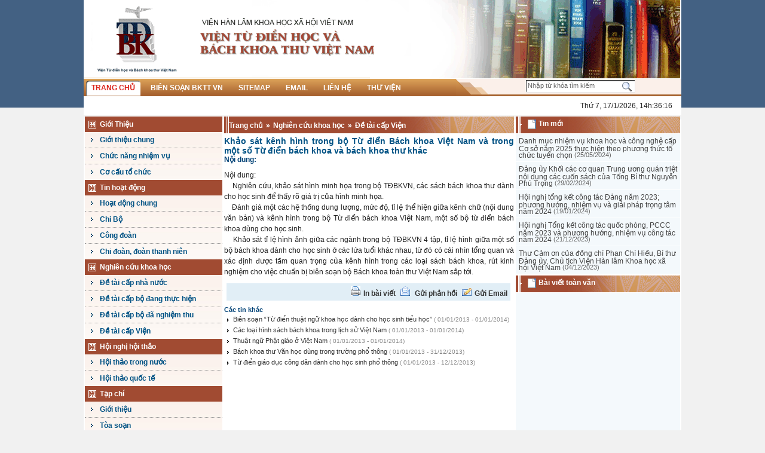

--- FILE ---
content_type: text/html; charset=utf-8
request_url: https://bachkhoatoanthu.vass.gov.vn/noidung/nghiencuukhoahoc/Lists/NghienCuuKhoaHoc/view_detail.aspx?iDCapCoQuan=39&ItemID=45
body_size: 23404
content:


<!DOCTYPE html PUBLIC "-//W3C//DTD XHTML 1.0 Transitional//EN" "http://www.w3.org/TR/xhtml1/DTD/xhtml1-transitional.dtd">
<html xmlns="http://www.w3.org/1999/xhtml">
<head id="ctl00_Head1"><meta http-equiv="X-UA-Compatible" content="IE=8" /><meta name="GENERATOR" content="Microsoft SharePoint" /><meta name="progid" content="SharePoint.WebPartPage.Document" /><meta http-equiv="Content-Type" content="text/html; charset=utf-8" /><meta http-equiv="Expires" content="0" /><meta name="google-site-verification" content="RST56Z7CzscSN4Ni-WFIfDO19WS0vPh7JCOaLHcU2Oc" /><link rel="stylesheet" type="text/css" href="/_layouts/1033/styles/Themable/corev4.css?rev=iIikGkMuXBs8CWzKDAyjsQ%3D%3D"/>

    <script type="text/javascript">
        var _fV4UI = true;
    </script>
    <script type="text/javascript">
// <![CDATA[
document.write('<script type="text/javascript" src="/_layouts/1033/init.debug.js?rev=%2FOmktAG7ectPWwTJWj46Jg%3D%3D"></' + 'script>');
document.write('<script type="text/javascript" src="/ScriptResource.axd?d=UOFCt0V_BQHRpOD8TaBvbn5ys-fyVnvXfq2FIfoSe6WqF3PjoO4cMVuS4D-HwSPVlpUzVkP9KV_xSazhXPszva3NMukDbE5y1sjapFGquVW-Yk7QuHzdcmENZ12njmKQPQgukZjZptjvGu_V21sZBIrVAnQR1rFV9YsTHL9CayGo5j8C0&amp;t=3f4a792d"></' + 'script>');
document.write('<script type="text/javascript" src="/_layouts/blank.debug.js?rev=jE3bS2JFTB63z3iWgauX9w%3D%3D"></' + 'script>');
document.write('<script type="text/javascript" src="/ScriptResource.axd?d=7bOXqf2RzsJqUCMvi_JSQ21MUclXMYnktyh3yuwV6UFTTUraGdzQZfSU18Za6Vtg8uykszMxqetonzTBGdDkrmtN-a6yEdBgLY9axw7YrduTL4u4nXgQZH3p7c7ZY1Gg_aBdDh0DbxI911whv3sxccEUMtg2PM_NQHFpwqgpKisXken40&amp;t=3f4a792d"></' + 'script>');
// ]]>
</script>
<link type="text/xml" rel="alternate" href="/noidung/nghiencuukhoahoc/_vti_bin/spsdisco.aspx" /><link rel="shortcut icon" href="/_layouts/images/favicon.ico" type="image/vnd.microsoft.icon" />
		<title>Viện Từ điển học và Bách khoa thư Việt Nam </title>
    
<!-- Tong cuc du tru -->
    <link href="/Publishing/css/styles.css" rel="stylesheet" type="text/css" />
   <!-- CSS-->
    <link href="/Publishing/css/reset.css" rel="stylesheet" type="text/css" />
    <!-- CSS

 -->

    <link href="/Publishing/css/TongCuc.css" rel="stylesheet" type="text/css" /><link href="/Publishing/css/styles-fix.css " rel="stylesheet" type="text/css" />
    
    <!-- javascrip -->
        <script type="text/javascript" src="/Publishing/js/jquery-1.7.1.min.js"></script>
        <script type="text/javascript" src="/Publishing/js/easySlider1.7.js"></script>
            <script src="/UserControls/Publishing/Content/Admin/js/jquery-ui-1.8.19.custom.min.js"></script>
        <link href="/Publishing/css/jquery.easySlider.css" rel="stylesheet" type="text/css" />
        <script src="/UserControls/Publishing/Content/Admin/js/QPortal.js" type="text/javascript"></script>
         <link href="/UserControls/Publishing/Content/Admin/css/jquery-ui-1.8.6.gray-green.css" rel="stylesheet" type="text/css" />
    <script src="/UserControls/Publishing/Content/Admin/js/jquery-ui-1.8.19.custom.min.js"
        type="text/javascript"></script>

	<script language="javascript" type="text/javascript" src="/UserControls/Publishing/js/TVPortal.js"></script>
		<script language="javascript" type="text/javascript" src="/UserControls/Publishing/js/GridView.js"></script>
		
 <script type="text/javascript" src="/Publishing/js/ddlevelsmenu.js"></script>

    <link rel="stylesheet" type="text/css" href="/Publishing/css/ddlevelsmenu-base.css" />


 <!-- tool tips -->
    <script type="text/javascript" src="/Publishing/js/jquery.cluetip.all.min.js"></script>
    
    <script type="text/javascript">
	$(document).ready(function(){
		$("a.jt").cluetip({
			cluetipClass: 'jtip',
			width:330
		});
	});
	</script>
	 <link href="/Publishing/css/jquery.cluetip.css" rel="stylesheet" type="text/css" />
	 <!-- tabs -->
    <script type="text/javascript" src="/Publishing/js/jquery.idTabs.min.js"></script>
    <script type="text/javascript"> 
		$(document).ready(function(){
			$("#product-tabs").idTabs(); 
		});
	</script>
        
    
    <title>

</title><style type="text/css">
	.ctl00_CPHRight_g_840A2AF946E348AEBE56915738C889BB_0 { border-color:Black;border-width:1px;border-style:Solid; }
	.ctl00_CPHCenter_g_CF1E4368E6C04F4587F524849EB0537A_0 { border-color:Black;border-width:1px;border-style:Solid; }
	.ctl00_CPHLeft_g_05256E8998974330B4DF78157C1A9B3D_0 { border-color:Black;border-width:1px;border-style:Solid; }
	.ctl00_wpz_0 { border-color:Black;border-width:1px;border-style:Solid; }

</style></head>
<body onload="if (typeof(_spBodyOnLoadWrapper) != 'undefined') _spBodyOnLoadWrapper();"
    class="v4master">
    <div id="body">
       
        <form name="aspnetForm" method="post" action="view_detail.aspx?iDCapCoQuan=39&amp;ItemID=45" onsubmit="javascript:return WebForm_OnSubmit();" id="aspnetForm">
<div>
<input type="hidden" name="MSOWebPartPage_PostbackSource" id="MSOWebPartPage_PostbackSource" value="" />
<input type="hidden" name="MSOTlPn_SelectedWpId" id="MSOTlPn_SelectedWpId" value="" />
<input type="hidden" name="MSOTlPn_View" id="MSOTlPn_View" value="0" />
<input type="hidden" name="MSOTlPn_ShowSettings" id="MSOTlPn_ShowSettings" value="False" />
<input type="hidden" name="MSOGallery_SelectedLibrary" id="MSOGallery_SelectedLibrary" value="" />
<input type="hidden" name="MSOGallery_FilterString" id="MSOGallery_FilterString" value="" />
<input type="hidden" name="MSOTlPn_Button" id="MSOTlPn_Button" value="none" />
<input type="hidden" name="__EVENTTARGET" id="__EVENTTARGET" value="" />
<input type="hidden" name="__EVENTARGUMENT" id="__EVENTARGUMENT" value="" />
<input type="hidden" name="__REQUESTDIGEST" id="__REQUESTDIGEST" value="0xFE2F0FF0E73D735ED2B1DB9EAB88A138F889874B59B291B1E2FDECEF5B8AB26E138FFACA70429FBDCCAEF146B2B681603070AFD68DCF08B022E7BD65F147B594,17 Jan 2026 07:36:12 -0000" />
<input type="hidden" name="MSOSPWebPartManager_DisplayModeName" id="MSOSPWebPartManager_DisplayModeName" value="Browse" />
<input type="hidden" name="MSOSPWebPartManager_ExitingDesignMode" id="MSOSPWebPartManager_ExitingDesignMode" value="false" />
<input type="hidden" name="MSOWebPartPage_Shared" id="MSOWebPartPage_Shared" value="" />
<input type="hidden" name="MSOLayout_LayoutChanges" id="MSOLayout_LayoutChanges" value="" />
<input type="hidden" name="MSOLayout_InDesignMode" id="MSOLayout_InDesignMode" value="" />
<input type="hidden" name="_wpSelected" id="_wpSelected" value="" />
<input type="hidden" name="_wzSelected" id="_wzSelected" value="" />
<input type="hidden" name="MSOSPWebPartManager_OldDisplayModeName" id="MSOSPWebPartManager_OldDisplayModeName" value="Browse" />
<input type="hidden" name="MSOSPWebPartManager_StartWebPartEditingName" id="MSOSPWebPartManager_StartWebPartEditingName" value="false" />
<input type="hidden" name="MSOSPWebPartManager_EndWebPartEditing" id="MSOSPWebPartManager_EndWebPartEditing" value="false" />
<input type="hidden" name="__VIEWSTATE" id="__VIEWSTATE" value="/[base64]/////w9kAgEPZBYEZg8VBTUvbm9pZHVuZy90aW50dWMvTGlzdHMvQmllbnNvYW5ia3R0dm4vVmlld19EZXRhaWwuYXNweAI2NQAUQmnDqm4gc2/huqFuIEJLVFQgVk4CNjVkAgEPFgIfAgL/////D2QCAg9kFgRmDxUFEy9wYWdlcy9zaXRlbWFwLmFzcHgCNjQAB1NpdGVNYXACNjRkAgEPFgIfAgL/////D2QCAw9kFgRmDxUFF2h0dHA6Ly9tYWlsLnZhc3MuZ292LnZuAjYzAAVFbWFpbAI2M2QCAQ8WAh8CAv////8PZAIED2QWBGYPFQUSL1BhZ2VzL2xpZW5oZS5hc3B4AjU2AApMacOqbiBo4buHAjU2ZAIBDxYCHwIC/////w9kAgUPZBYEZg8VBRVodHRwczovL3Zpb2xlLmdvdi52bi8CNjYAC1RoxrAgdmnhu4duAjY2ZAIBDxYCHwIC/////[base64]" />
</div>

<script type="text/javascript">
//<![CDATA[
var theForm = document.forms['aspnetForm'];
if (!theForm) {
    theForm = document.aspnetForm;
}
function __doPostBack(eventTarget, eventArgument) {
    if (!theForm.onsubmit || (theForm.onsubmit() != false)) {
        theForm.__EVENTTARGET.value = eventTarget;
        theForm.__EVENTARGUMENT.value = eventArgument;
        theForm.submit();
    }
}
//]]>
</script>


<script src="/WebResource.axd?d=jge6ag89YVU6SXs80kCOC7SVUaL2hf8nhxY9dGfJjRVS-t7FoweXzfcwhEvj7N44IGCnCk93f6X4-uiKCs8t_fACcGE1&amp;t=638250888012702229" type="text/javascript"></script>


<script type="text/javascript">
//<![CDATA[
var MSOWebPartPageFormName = 'aspnetForm';
var g_presenceEnabled = true;
var g_wsaEnabled = false;
var g_wsaLCID = 1033;
var g_wsaSiteTemplateId = 'STS#1';
var g_wsaListTemplateId = 120;
var _fV4UI=true;var _spPageContextInfo = {webServerRelativeUrl: "\u002fnoidung\u002fnghiencuukhoahoc", webLanguage: 1033, currentLanguage: 1033, webUIVersion:4,pageListId:"{47fd8d3f-1b3d-4703-869e-439ba4477236}", alertsEnabled:false, siteServerRelativeUrl: "\u002f", allowSilverlightPrompt:'True'};//]]>
</script>
<script type="text/javascript">
<!--
var L_Menu_BaseUrl="/noidung/nghiencuukhoahoc";
var L_Menu_LCID="1033";
var L_Menu_SiteTheme="";
//-->
</script>
<script type="text/javascript">
//<![CDATA[
var _spWebPartComponents = new Object();//]]>
</script>
<script type="text/javascript" >
<!--
//-->
</script>
<script src="/_layouts/blank.debug.js?rev=jE3bS2JFTB63z3iWgauX9w%3D%3D" type="text/javascript"></script>
<script type="text/javascript">
//<![CDATA[
if (typeof(Sys) === 'undefined') throw new Error('ASP.NET Ajax client-side framework failed to load.');
if (typeof(DeferWebFormInitCallback) == 'function') DeferWebFormInitCallback();function WebForm_OnSubmit() {
UpdateFormDigest('\u002fnoidung\u002fnghiencuukhoahoc', 1440000);if (typeof(_spFormOnSubmitWrapper) != 'undefined') {return _spFormOnSubmitWrapper();} else {return true;};
return true;
}
//]]>
</script>

<div>

	<input type="hidden" name="__VIEWSTATEGENERATOR" id="__VIEWSTATEGENERATOR" value="1E889F0E" />
	<input type="hidden" name="__EVENTVALIDATION" id="__EVENTVALIDATION" value="/wEWIQKhrYePCAL0m+eyBAKG8YSuDQL4wqaGBwKFza6LBQLAnqveBQKnsb6yCQLq+pnHCwKm8uCnCQK3xev5DgLMgt7kDgLbpOraAQKutfb4BAK19bqHDALRr9H2CQKVit2iCgKu5OiyAgKzy5iIDAL0jfX4AwL7/OzlAgKc+eD2DwKhwfqcDAKR1q3mBQKmwq7OBgLu6aybCgLfiYKXDQKsz/DWAQL1ucv5AgKGyJHCCALE/56fDQK4pJO+DgK2zq3iCALV99rlAWYd0wJBw4nG7Uvor8z8gQSQbDmp" />
</div>
        <script type="text/javascript">
//<![CDATA[
Sys.WebForms.PageRequestManager._initialize('ctl00$ScriptManager', document.getElementById('aspnetForm'));
Sys.WebForms.PageRequestManager.getInstance()._updateControls(['tctl00$panelZone'], [], [], 90);
//]]>
</script>

        
        <div style="clear:both;">
        
        </div>
   
          
     <div id="wrapper">
        <div id="header">
        	<div id="=&quot;logo&quot;">
            	<a href="#top"><img src="/Documents/logo.gif"></a>
            </div>
            
<div id="ctl00_g_31dc0889_2446_48a6_b056_05adb1760267" WebPart="true" __WebPartId="{31dc0889-2446-48a6-b056-05adb1760267}" __MarkupType="vsattributemarkup">
	
	<script type="text/ecmascript">
    $(document).ready(function () {
        $("#topSearchInput").keyup(function (event) {
            if (event.keyCode == 13) {
                var kwd = $("#topSearchInput").val();
                window.location.href = '/pages/ketquatimkiem.aspx?q=' + kwd +'&s=1';
            }
        });
        $("#topSearchInputA").click(function () {
            var kwd = $("#topSearchInput").val();
            window.location.href = '/pages/ketquatimkiem.aspx?q=' + kwd + '&s=1';
        });
    });

</script>
<script type="text/javascript">
    var childContainer;
    var htmlChild = '';

    $(document).ready(function () {
        childContainer = $("#sub-menu ul");
        $(".menu-container li a").mouseover(function () {
            $(".menu-container li a").removeClass("actived");
            $(this).addClass("actived");
            htmlChild = $(this).parent().find("ul").html();
            if (htmlChild == null) {
                $(".submenu-container .right .notice").removeClass("deactive");
                $(".submenu-container .left").css("display", "none");
            }
            else {
                $(".submenu-container .right .notice").addClass("deactive");
                $(".submenu-container .left").css("display", "block");
            }
            childContainer.html(htmlChild);
        });
        selectedMenu();
    });

    function selectedMenu() {
        //select PageOnload
        var currentUrl = location.pathname;
        var strSelectorSideNav;
        strSelectorSideNav = "a.child[href='" + currentUrl + "']:first";
        $(strSelectorSideNav).addClass("actived");

        var urlSideNav = currentUrl.replace(/\/ct\/cms\/\w+\/(.*)/g, "$1");
        urlSideNav = location.pathname.replace(urlSideNav, "");
        if (urlSideNav.lastIndexOf('/') > 0)
            urlSideNav = urlSideNav.substring(0, urlSideNav.lastIndexOf('/'));
        strSelectorSideNav = ".menu-container li a.parent[href^='" + urlSideNav + "']:first";
        if ($(strSelectorSideNav).length == 0) {
            strSelectorSideNav = ".menu-container li a.parent:first";
        }

        $(strSelectorSideNav).addClass("actived");
        htmlChild = $(strSelectorSideNav).parent().find("ul").html();
        childContainer.html(htmlChild);
    }

</script>
<script language="javascript" type="text/javascript">
    function show() {
        var second = parseInt(document.getElementById("second").innerHTML);
        var minutes = parseInt(document.getElementById("minutes").innerHTML);
        var hour = parseInt(document.getElementById("hour").innerHTML);
        var dayofweek = document.getElementById("dayofweek").innerHTML;
        var day = parseInt(document.getElementById("day").innerHTML);
        var month = parseInt(document.getElementById("month").innerHTML);
        var year = parseInt(document.getElementById("year").innerHTML);
        second++;
        if (second == 60) {
            second = 0;


            minutes++;
            if (minutes == 60) {
                minutes = 0;
                hour++;
                if (hour == 24) {
                    day++;
                    switch (dayofweek) {
                        case "Thứ 2":
                            dayofweek = "Thứ 3";
                            break;
                        case "Thứ 3":
                            dayofweek = "Thứ 4";
                            break;
                        case "Thứ 4":
                            dayofweek = "Thứ 5";
                            break;
                        case "Thứ 5":
                            dayofweek = "Thứ 6";
                            break;
                        case "Friday":
                            dayofweek = "Thứ 7";
                            break;
                        case "Thứ 7":
                            dayofweek = "Chủ Nhật";
                            break;
                        case "Chủ Nhật":
                            dayofweek = "Thứ 2";
                            break;
                    }
                    if (day == 29) {
                        if (month == 2) {
                            if (year % 4 != 0) {
                                day = 1;
                                month++;
                            }
                        }
                    }
                    if (day == 30) {
                        if (month == 2) {
                            if (year % 4 == 0) {
                                day = 1;
                                month++;
                            }
                        }
                    }
                    if (day == 31) {
                        if (month == 4 || month == 6 || month == 9 || month == 11) {
                            day = 1;
                            month++;
                        }
                    }
                    if (day == 32) {
                        if (month == 1 || month == 3 || month == 5 || month == 7 || month == 8 || month == 10) {
                            day = 1;
                            month++;
                        }
                        if (month == 12) {
                            day = 1;
                            month = 1;
                            year++;
                        }
                    }
                }
            }
        }
        document.getElementById("second").innerHTML = second;
        document.getElementById("minutes").innerHTML = minutes;
        document.getElementById("hour").innerHTML = hour;
        document.getElementById("dayofweek").innerHTML = dayofweek;
        document.getElementById("day").innerHTML = day;
        document.getElementById("month").innerHTML = month;
        document.getElementById("year").innerHTML = year;
        setTimeout("show()", 1000);
    }
</script>
<div id="menu">
    <div class="top-menu">
        <div class="menu-container">
            <ul>
                
                        <li><a href="/Pages/TrangChu.aspx" id="menu_47"
                            class='actived'><span>
                                Trang chủ</span></a>
                            <ul id="menu_47">
                                
                            </ul>
                        </li>
                    
                        <li><a href="/noidung/tintuc/Lists/Biensoanbkttvn/View_Detail.aspx" id="menu_65"
                            class=''><span>
                                Biên soạn BKTT VN</span></a>
                            <ul id="menu_65">
                                
                            </ul>
                        </li>
                    
                        <li><a href="/pages/sitemap.aspx" id="menu_64"
                            class=''><span>
                                SiteMap</span></a>
                            <ul id="menu_64">
                                
                            </ul>
                        </li>
                    
                        <li><a href="http://mail.vass.gov.vn" id="menu_63"
                            class=''><span>
                                Email</span></a>
                            <ul id="menu_63">
                                
                            </ul>
                        </li>
                    
                        <li><a href="/Pages/lienhe.aspx" id="menu_56"
                            class=''><span>
                                Liên hệ</span></a>
                            <ul id="menu_56">
                                
                            </ul>
                        </li>
                    
                        <li><a href="https://viole.gov.vn/" id="menu_66"
                            class=''><span>
                                Thư viện</span></a>
                            <ul id="menu_66">
                                
                            </ul>
                        </li>
                    
            </ul>
        </div>
        <div class="menu-search-box">
            <div class="searchbox-container">
                <div class="searchbox">
                    <input id="topSearchInput" name="topSearchInput" type="text" value="Nhập từ khóa tìm kiếm"><a id="topSearchInputA" href="javascript:;"><img src="/Publishing/images/icon-search.gif"></a>
                </div>
            </div>
            <div class="language" style="display:none;">
                <ul>
                    <li><a href="#">
                        <img src="/Publishing/images/icon-vi.gif" title="Tiếng việt"></a></li>
                    <li><a href="#">
                        <img src="/Publishing/images/icon-en.gif" title="English"></a></li>
                </ul>
            </div>
        </div>
    </div>
    <div class="submenu-container">
        <div class="left" style="display: none;">
            <div class="sub-menu" id="sub-menu">
                <div class="notice">
                    <ul class="subMenuData">
                    </ul>
                </div>
            </div>
        </div>
        <div class="right">
            <div class="sub-menu">
                <div class="notice">
                    <span id="ctl00_g_31dc0889_2446_48a6_b056_05adb1760267_ctl00_lbDateTime"><span id ='dayofweek'>Thứ 7</span>, <span id ='day'>17</span>/<span id ='month'>1</span>/<span id ='year'>2026</span>, <span id ='hour'>14</span>h:<span id ='minutes'>36</span>:<span id ='second'>15</span></span>
                </div>
            </div>
        </div>
    </div>
</div>
<span><script>show()</script></span>
</div>
            
        </div>
    	
       <div id="content">
                <div class="left-230">
                
	

<p></p>
<table width="100%" cellpadding="0" cellspacing="0" border="0">
	<tr>
		<td id="MSOZoneCell_WebPartctl00_m_g_e07f3269_42b7_4d40_a5ab_5eb27b4757ba" valign="top" class="s4-wpcell-plain"><table class="s4-wpTopTable" border="0" cellpadding="0" cellspacing="0" width="100%">
			<tr>
				<td valign="top"><div WebPartID="e07f3269-42b7-4d40-a5ab-5eb27b4757ba" HasPers="false" id="WebPartctl00_m_g_e07f3269_42b7_4d40_a5ab_5eb27b4757ba" width="100%" class="ms-WPBody" allowDelete="false" allowExport="false" style="" ><div id="ctl00_m_g_e07f3269_42b7_4d40_a5ab_5eb27b4757ba">
					
<div class="box-container">
    <div class="v-menu" id="v-menu">
        <ul>
            
            <li>
                
                <a><span>
                    Giới Thiệu</span></a>
                
                <ul>
                    
                    <li><a href="/noidung/gioithieu/Lists/gioithieu/View_Detail.aspx"><span>
                        Giới thiệu chung</span></a> </li>
                    
                    <li><a href="/noidung/gioithieu/Lists/chucnangnghiemvu/View_Detail.aspx"><span>
                        Chức năng nhiệm vụ</span></a> </li>
                    
                    <li><a href="/noidung/gioithieu/Lists/cocautochuc/View_Detail.aspx"><span>
                        Cơ cấu tổ chức</span></a> </li>
                    
                </ul>
            </li>
            
            <li>
                
                <a><span>
                    Tin hoạt động</span></a>
                
                <ul>
                    
                    <li><a href="/noidung/tintuc/Lists/vientudienkht/View_Detail.aspx"><span>
                        Hoạt động chung</span></a> </li>
                    
                    <li><a href="/noidung/tintuc/Lists/vienkhxhvn/View_Detail.aspx"><span>
                        Chi Bộ</span></a> </li>
                    
                    <li><a href="/noidung/tintuc/Lists/tinkhac/View_Detail.aspx"><span>
                        Công đoàn</span></a> </li>
                    
                    <li><a href="/noidung/tintuc/Lists/doanthanhnien/View_Detail.aspx"><span>
                        Chi đoàn, đoàn thanh niên</span></a> </li>
                    
                </ul>
            </li>
            
            <li>
                
                <a><span>
                    Nghiên cứu khoa học</span></a>
                
                <ul>
                    
                    <li><a href="/noidung/nghiencuukhoahoc/Lists/NghienCuuKhoaHoc/view_detail.aspx?iDCapCoQuan=3"><span>
                        Đề tài cấp nhà nước</span></a> </li>
                    
                    <li><a href="/noidung/nghiencuukhoahoc/Lists/NghienCuuKhoaHoc/view_detail.aspx?iDCapCoQuan=40"><span>
                        Đề tài cấp bộ đang thực hiện</span></a> </li>
                    
                    <li><a href="/noidung/nghiencuukhoahoc/Lists/NghienCuuKhoaHoc/view_detail.aspx?iDCapCoQuan=41"><span>
                        Đề tài cấp bộ đã nghiệm thu</span></a> </li>
                    
                    <li><a href="/noidung/nghiencuukhoahoc/Lists/NghienCuuKhoaHoc/view_detail.aspx?iDCapCoQuan=39"><span>
                        Đề tài cấp Viện</span></a> </li>
                    
                </ul>
            </li>
            
            <li>
                
                <a><span>
                    Hội nghị hội thảo</span></a>
                
                <ul>
                    
                    <li><a href="/noidung/HoiNghiHoiThao/Lists/HoiNghiHoiThao/View_Detail.aspx?iDHNHT=1"><span>
                        Hội thảo trong nước</span></a> </li>
                    
                    <li><a href="/noidung/HoiNghiHoiThao/Lists/HoiNghiHoiThao/View_Detail.aspx?iDHNHT=2"><span>
                        Hội thảo quốc tế</span></a> </li>
                    
                </ul>
            </li>
            
            <li>
                
                <a><span>
                    Tạp chí</span></a>
                
                <ul>
                    
                    <li><a href="/noidung/anpham/Lists/gioithieutapchi/View_Detail.aspx"><span>
                        Giới thiệu</span></a> </li>
                    
                    <li><a href="/noidung/anpham/Lists/toasoan/View_Detail.aspx"><span>
                        Tòa soạn</span></a> </li>
                    
                    <li><a href="/noidung/anpham/Lists/theleguibai/View_Detail.aspx"><span>
                        Thể lệ gửi bài</span></a> </li>
                    
                    <li><a href="/noidung/anpham/Lists/muclucso/View_Detail.aspx"><span>
                        Mục lục từng số</span></a> </li>
                    
                    <li><a href="/noidung/anpham/Lists/tongmucluctungnam/View_Detail.aspx"><span>
                        Tổng mục lục từng năm</span></a> </li>
                    
                    <li><a href="/noidung/anpham/Lists/baiviettoanvan/View_Detail.aspx"><span>
                        Bài viết toàn văn</span></a> </li>
                    
                </ul>
            </li>
            
            <li>
                
                <a href="/noidung/tintuc/Lists/TriThucBachKhoa/View_Detail.aspx"><span>
                    Tri thức bách khoa</span></a>
                
                <ul>
                    
                </ul>
            </li>
            
            <li><a href="/_layouts/authenticate.aspx"><span>Đăng nhập</span></a> </li>
        </ul>
    </div>
</div>

				</div></div></td>
			</tr>
		</table><div class="ms-PartSpacingVertical"></div></td>
	</tr><tr>
		<td id="MSOZoneCell_WebPartctl00_m_g_c3ae1a4a_a42e_422e_b19c_5084bcf18bb9" valign="top" class="s4-wpcell-plain"><table class="s4-wpTopTable" border="0" cellpadding="0" cellspacing="0" width="100%">
			<tr>
				<td valign="top"><div WebPartID="c3ae1a4a-a42e-422e-b19c-5084bcf18bb9" HasPers="false" id="WebPartctl00_m_g_c3ae1a4a_a42e_422e_b19c_5084bcf18bb9" width="100%" class="ms-WPBody" allowDelete="false" allowExport="false" style="" ><div id="ctl00_m_g_c3ae1a4a_a42e_422e_b19c_5084bcf18bb9">
					
<script type="text/javascript">
    function popup() {
        str = document.getElementById("ctl00_m_g_c3ae1a4a_a42e_422e_b19c_5084bcf18bb9_ctl00_ddSiteLink").value;

        strSpl = str.split("##");
        if (strSpl[0] == "0" && strSpl[0] == "") {
            return false;
        }
        else {
            window.open(strSpl[0], strSpl[1]);
        }
    }    
</script>
<div class="box-container">
    <div class="box-content box-noboder">
        <div class="header-2">
            <div>
                <a href="#">Liên kết website</a></div>
        </div>
        <div class="sitelink-content box-bg">
            <select name="ctl00$m$g_c3ae1a4a_a42e_422e_b19c_5084bcf18bb9$ctl00$ddSiteLink" id="ctl00_m_g_c3ae1a4a_a42e_422e_b19c_5084bcf18bb9_ctl00_ddSiteLink" onchange="popup();">
						<option selected="selected" value="0">Li&#234;n kết site</option>
						<option value="http://www.cinet.gov.vn/##_parent">Bộ Văn H&#243;a Th&#244;ng Tin</option>
						<option value="http://www.vass.gov.vn/##_parent">Viện Khoa Học X&#227; Hội Việt Nam</option>
						<option value="http://www.vienvanhoc.org.vn/##_parent">Viện Văn Học</option>
						<option value="http://www.ncvanhoa.org.vn##_parent">Viện Nghi&#234;n Cứu Văn H&#243;a</option>
						<option value="http://www.vnnic.vn/##_parent">Trung T&#226;m internet Việt Nam</option>
						<option value="http://dangcongsan.vn/cpv/##_parent">Đảng Cộng Sản</option>
						<option value="http://www.vast.ac.vn/##_parent">Viện Khoa Học V&#224; C&#244;ng Nghệ Việt Nam</option>
						<option value="http://www.math.ac.vn/##_parent">Viện To&#225;n Học</option>
						<option value="http://www.iop.vast.ac.vn##_parent">Viện Vật L&#253;</option>
						<option value="http://vienhoahoc.ac.vn##_parent">Viện H&#243;a Học</option>
						<option value="http//www.imech.ac.vn##_parent">Viện Cơ Học</option>
						<option value="http://www.iebr.ac.vn##_parent">Viện Sinh Th&#225;i V&#224; T&#224;i Nguy&#234;n Sinh Vật</option>
						<option value="www.inpc.ac.vn##_parent">VIỆN H&#211;A HỌC C&#193;C HỢP CHẤT THI&#202;N NHI&#202;N</option>
						<option value="http://www.igsvn.ac.vn##_parent">Viện Địa Chất</option>
						<option value="http://www.igp-vast.vn##_parent">VIỆN VẬT L&#221; ĐỊA CẦU</option>
						<option value="http://www.vnio.org.vn/##_parent">VIỆN HẢI DƯƠNG HỌC</option>
						<option value="http://www.imer.ac.vn##_parent">VIỆN T&#192;I NGUY&#202;N V&#192; M&#212;I TRƯỜNG BIỂN</option>
						<option value="imgg.vast.vn##_parent">VIỆN ĐỊA CHẤT V&#192; ĐỊA VẬT L&#221; BIỂN</option>
						<option value="http://www.ies.vn##_parent">VIỆN KHOA HỌC NĂNG LƯỢNG</option>
						<option value="http://www.ims.vast.ac.vn##_parent">VIỆN KHOA HỌC VẬT LIỆU</option>
						<option value="http://www.ioit.ac.vn/##_parent">VIỆN C&#212;NG NGHỆ TH&#212;NG TIN</option>
						<option value="http://www.ibt.ac.vn/##_parent">VIỆN C&#212;NG NGHỆ SINH HỌC</option>
						<option value="http://www.viencongnghehoahoc.ac.vn##_parent">VIỆN C&#212;NG NGHỆ H&#211;A HỌC</option>
						<option value="http://www.sti.vast.ac.vn##_parent">VIỆN C&#212;NG NGHỆ VŨ TRỤ</option>
						<option value="http://itt.ac.vn##_parent">VIỆN KỸ THUẬT NHIỆT ĐỚI</option>
						<option value="htttp://www.iami.ac.vn##_parent">VIỆN CƠ HỌC V&#192; TIN HỌC ỨNG DỤNG</option>
						<option value="http://www.itb.ac.vn##_parent">VIỆN SINH HỌC NHIỆT ĐỚI</option>
						<option value="http//:www.iams.ac.vn##_parent">VIỆN KHOA HỌC VẬT LIỆU ỨNG DỤNG</option>
						<option value="http://www.nitra.ac.vn##_parent">VIỆN NGHI&#202;N CỨU V&#192; ỨNG DỤNG C&#212;NG NGHỆ NHA TRANG</option>
						<option value="http://vnsc.org.vn/##_parent">TRUNG T&#194;M VỆ TINH QUỐC GIA</option>
						<option value="http://nlv.gov.vn/##_parent">THƯ VIỆN QUỐC GIA</option>

					</select>
        </div>
    </div>
</div>

				</div></div></td>
			</tr>
		</table><div class="ms-PartSpacingVertical"></div></td>
	</tr><tr>
		<td id="MSOZoneCell_WebPartctl00_m_g_b08ed338_bd27_45af_b578_0ad3e1e58daa" valign="top" class="s4-wpcell-plain"><table class="s4-wpTopTable" border="0" cellpadding="0" cellspacing="0" width="100%">
			<tr>
				<td valign="top"><div WebPartID="b08ed338-bd27-45af-b578-0ad3e1e58daa" HasPers="false" id="WebPartctl00_m_g_b08ed338_bd27_45af_b578_0ad3e1e58daa" width="100%" class="ms-WPBody" allowDelete="false" allowExport="false" style="" ><div id="ctl00_m_g_b08ed338_bd27_45af_b578_0ad3e1e58daa">
					
<div class="box-container">
    <div class="box-content box-noboder">
        <div class="header-2">
            <div>
                <a href="#">Thống kê</a></div>
        </div>
        <div class="content-report">
            <div>
                <label>
                    Đang online:
                     95 người</label>
            </div>
            <div>
                <label>
                    Lượt truy cập: <strong>
                        18.567.320</strong></label>
            </div>
        </div>
    </div>
</div>

				</div></div></td>
			</tr>
		</table></td>
	</tr>
</table>
	

	            </div>
            
            
            <!-- hết cột trái -->
            
            <!-- cột giữa -->
            <div class="center-485">
            	                   
	
	
<p></p>
<table width="100%" cellpadding="0" cellspacing="0" border="0">
	<tr>
		<td id="MSOZoneCell_WebPartctl00_m_g_fc55adb0_d903_4720_8e85_d8c56963335c" valign="top" class="s4-wpcell-plain"><table class="s4-wpTopTable" border="0" cellpadding="0" cellspacing="0" width="100%">
			<tr>
				<td valign="top"><div WebPartID="fc55adb0-d903-4720-8e85-d8c56963335c" HasPers="false" id="WebPartctl00_m_g_fc55adb0_d903_4720_8e85_d8c56963335c" width="100%" class="ms-WPBody" allowDelete="false" allowExport="false" style="" ><div id="ctl00_m_g_fc55adb0_d903_4720_8e85_d8c56963335c">
					
<script language="javascript" type="text/javascript" src="/UserControls/Publishing/scripts/jquery.address-1.4.min.js"></script>
<script language="javascript" type="text/javascript" src="/UserControls/Publishing/scripts/GridView.js"></script>
<script language="javascript" type="text/javascript" src="/UserControls/Publishing/scripts/siteScript.js"></script>
<script language="javascript" type="text/javascript">
    var urlFormComemnt = "/UserControls/News/pFormBL.aspx?UrlListProcess=/Lists/BinhLuan&ListId=47fd8d3f-1b3d-4703-869e-439ba4477236&SiteId=cff563f6-bde1-44ba-b9c0-f3b865978c80&ItemID=45&SiteRootID=5ccf037a-bd65-4a2f-ba6e-f5a1e6935bd3";
    $(document).ready(function () {
        var urlListComemnt = "/UserControls/News/pDanhSachComment.aspx?UrlListProcess=/noidung/nghiencuukhoahoc/Lists/nghiencuukhoahoc&ListId=47fd8d3f-1b3d-4703-869e-439ba4477236&SiteId=cff563f6-bde1-44ba-b9c0-f3b865978c80&ItemID=45&SiteRootID=5ccf037a-bd65-4a2f-ba6e-f5a1e6935bd3&PageBL=1&UrlListProcessBL=/Lists/BinhLuan";
        initAjaxLoad(urlListComemnt, "#Danh-sach-comment");
        $("#SendMail").click(function () {
            $("#dialog-form").dialog(
				{
				    title: "Gửi Mail",
				    width: 620,
				    height: 500
				}
			).load(encodeURI("/UserControls/News/pFormSendEmail.aspx?UrlListProcess=/noidung/nghiencuukhoahoc/Lists/nghiencuukhoahoc&ListId=47fd8d3f-1b3d-4703-869e-439ba4477236&SiteId=cff563f6-bde1-44ba-b9c0-f3b865978c80&ItemID=45&SiteRootID=5ccf037a-bd65-4a2f-ba6e-f5a1e6935bd3")).dialog("open");
            return false;
        });
        $("#Print").click(function () {
            $("#dialog-form").dialog(
				{
				    title: "In bài viết",
				    width: 1050,
				    height: 600
				}
			).load(encodeURI("/UserControls/News/pFormPrint.aspx?UrlListProcess=/noidung/nghiencuukhoahoc/Lists/nghiencuukhoahoc&ListId=47fd8d3f-1b3d-4703-869e-439ba4477236&SiteId=cff563f6-bde1-44ba-b9c0-f3b865978c80&ItemID=45&SiteRootID=5ccf037a-bd65-4a2f-ba6e-f5a1e6935bd3")).dialog("open");
            return false;
        });
        $("a#ShowComment").click(function () {
            $("div#Danh-sach-comment").addClass("showDSComment").removeClass("hideDSComment");
        });
    });
    var flag = 1;
    function execute(element) { //current element
        if (flag == 1) {
            show(element);
            flag = 0;
        } else if (flag == 0) {
            hide(element);
            flag = 1;
        }

    }
    function show(element) {
        var tag = document.getElementById(element);
        if (tag == null) return;
        tag.style.display = 'block';
        loadAjaxContent(urlFormComemnt, "#form-comment");
    }
    function hide(element) {
        var tag = document.getElementById(element);
        if (tag == null) return;
        tag.style.display = 'none';
    }
    //Gửi Email
    var flagEmail = 1;
    function executeEmail(element) { //current element
        if (flagEmail == 1) {
            showEmail(element);
            flagEmail = 0;
        } else if (flagEmail == 0) {
            hideEmail(element);
            flagEmail = 1;
        }

    }
    function showEmail(element) {
        var tag = document.getElementById(element);
        if (tag == null) return;
        tag.style.display = 'block';
        initAjaxLoad(urlFormEmail, "#form-comment");
    }
    function hideEmail(element) {
        var tag = document.getElementById(element);
        if (tag == null) return;
        tag.style.display = 'none';
    }
    //End Gửi Email
    function showformComment() {
        initAjaxLoad(urlListComemnt, "#Danh-sach-comment");
    }
</script>
<style>
    #MSOZoneCell_WebPartWPQ1
    {
        display: none;
    }
    .fileAttach
    {
        font: 12px Arial,Helvetica,sans-serif;
    }
    .fileAttach p
    {
    }
    .fileAttach li
    {
        padding-top: 3px;
    }
    .sukien
    {
        font-size: 11px;
        font-style: italic;
        color: #555;
    }
    #EventNews li
    {
        background: url("/Publishing/images/icon-row-1.gif") no-repeat scroll 0 8px transparent;
        padding: 0 0 5px 10px;
    }
    #EventNews li a
    {
        color: #0377BA;
        font-weight: bold;
    }
    #EventNews li a:hover
    {
        font-weight: bold;
    }
    .title_date
    {
        color: #555 !important;
        font: 12px Arial,Helvetica,sans-serif !important;
        text-align: right;
    }
    .news-image img
    {
        width: 120px !important;
    }
    .author
    {
        text-align: right;
        padding-right: 10px;
        font-weight: bold;
    }
    .nckh
    {
        display: none;
    }
</style>
<div class="box-container">
    <div class="box-map">
        <div class="box-map-container">
            <ul>
                <li><a href="/">Trang chủ</a> <span>»</span></li>
                <li><a href="/noidung/nghiencuukhoahoc/Lists/NghienCuuKhoaHoc/view_detail.aspx">Nghiên
                    cứu khoa học</a><span>»</span></li>
                <li><a href="/noidung/nghiencuukhoahoc/Lists/NghienCuuKhoaHoc/view_detail.aspx?iDCapCoQuan=39">
                    Đề tài cấp Viện</a></li>
            </ul>
        </div>
    </div>
</div>
<!-- tin tức trang cấp 2 -->
<!-- tin tức -->
<div class="box-container">
    <!-- tin tức -->
    <div class="box-news">
        <!-- border -->
        <div class="top-l">
            <div class="top-r">
                <div class="bottom-l">
                    <div class="bottom-r">
                        
                        <h1>
                            Khảo s&#225;t k&#234;nh h&#236;nh trong bộ Từ điển B&#225;ch khoa Việt Nam v&#224; trong một số Từ điển b&#225;ch khoa v&#224; b&#225;ch khoa thư kh&#225;c</h1>
                       
                        <div class="content">
                            <p class="label">
                                Nội dung:</p>
                            <p>
                                
                            </p>
                            <p>
                                <div class="ExternalClass2013DBB63C5F41FA85CED9D407D839F5"><p>
	<html>
		<head>
<meta http-equiv="Content-Type" content="text/html; charset=utf-8" />
<meta name="Generator" content="Microsoft SafeHTML" />
		</head>
		<body></body>
	</html>
</p>
<p>
	
</p>
<p>
	
</p>
<p>
	<title></title>
</p>
<p>
	<span style="font-size:12px"><span style="font-family:arial,helvetica,sans-serif">Nội dung:</span></span></p>
<p>
	<span style="font-size:12px"><span style="font-family:arial,helvetica,sans-serif">    Nghiên cứu, khảo sát hình minh họa trong bộ TĐBKVN, các sách bách khoa thư dành cho học sinh để thấy rõ giá trị của hình minh họa.</span></span></p>
<p>
	<span style="font-size:12px"><span style="font-family:arial,helvetica,sans-serif">    Đánh giá một các hệ thống dung lượng, mức độ, tỉ lệ thể hiện giữa kênh chữ (nội dung văn bản) và kênh hình trong bộ Từ điển bách khoa Việt Nam, một số bộ từ điển bách khoa dùng cho học sinh.</span></span></p>
<p>
	<span style="font-size:12px"><span style="font-family:arial,helvetica,sans-serif">    Khảo sát tỉ lệ hình ảnh giữa các ngành trong bộ TĐBKVN 4 tập, tỉ lệ hình giữa một số bộ bách khoa dành cho học sinh ở các lứa tuổi khác nhau, từ đó có cái nhìn tổng quan và xác định được tầm quan trọng của kênh hình trong các loại sách bách khoa, rút kinh nghiệm cho việc chuẩn bị biên soạn bộ Bách khoa toàn thư Việt Nam sắp tới.</span></span></p></div>
                            </p>
                        </div>
                        
                        <div style="text-align: right; padding: 10px 0px;">
                            <div class="print">
                                <img src="/UserControls/Publishing/images/print.gif"><span><a href="javascript:window.print();">In
                                    bài viết</a></span>
                                <img src="/UserControls/Publishing/images/email.gif"><span> <a href="javascript:void(0);"
                                    onclick="javascript:execute('form-comment');">Gửi phản hồi</a></span>
                                <img src="/UserControls/Publishing/images/gui_ykien.gif"><span><a id="SendMail" href="javascript:void(0);"
                                    onclick="javascript:executeEmail('form-comment');">Gửi Email</a></span>
                            </div>
                        </div>
                        <div id="Danh-sach-comment">
                        </div>
                        <div id="form-comment">
                        </div>
                        <!-- các tin khác -->
                        <div class="news-other box-news">
                            
                            <div class="box-title">
                                <span style="color: #004276; font-weight: bold; font-family: Arial; background-color: #FFFFFF;
                                    padding-right: 3px;">Các tin khác</span>
                            </div>
                            <ul>
                                
                                <li><a href="/noidung/nghiencuukhoahoc/Lists/nghiencuukhoahoc/View_Detail.aspx?iDCapCoQuan=39&ItemID=44">
                                    Biên soạn “Từ điển thuật ngữ khoa học dành cho học sinh tiểu học”</a>
                                    
                                    <span>(
                                        01/01/2013
                                        -
                                        01/01/2014)</span>
                                    
                                </li>
                                
                                <li><a href="/noidung/nghiencuukhoahoc/Lists/nghiencuukhoahoc/View_Detail.aspx?iDCapCoQuan=39&ItemID=43">
                                    Các loại hình sách bách khoa trong lịch sử Việt Nam</a>
                                    
                                    <span>(
                                        01/01/2013
                                        -
                                        01/01/2014)</span>
                                    
                                </li>
                                
                                <li><a href="/noidung/nghiencuukhoahoc/Lists/nghiencuukhoahoc/View_Detail.aspx?iDCapCoQuan=39&ItemID=42">
                                    Thuật ngữ Phật giáo ở Việt Nam</a>
                                    
                                    <span>(
                                        01/01/2013
                                        -
                                        01/01/2014)</span>
                                    
                                </li>
                                
                                <li><a href="/noidung/nghiencuukhoahoc/Lists/nghiencuukhoahoc/View_Detail.aspx?iDCapCoQuan=39&ItemID=41">
                                    Bách khoa thư Văn học dùng trong trường phổ thông</a>
                                    
                                    <span>(
                                        01/01/2013
                                        -
                                        31/12/2013)</span>
                                    
                                </li>
                                
                                <li><a href="/noidung/nghiencuukhoahoc/Lists/nghiencuukhoahoc/View_Detail.aspx?iDCapCoQuan=39&ItemID=26">
                                    Từ điển giáo dục công dân dành cho học sinh phổ thông</a>
                                    
                                    <span>(
                                        01/01/2013
                                        -
                                        12/12/2013)</span>
                                    
                                </li>
                                
                            </ul>
                            
                        </div>
                        
                        <!-- border -->
                        <!-- hết các tin khác -->
                        <!-- tin theo ngày tháng -->
                        
                        <!-- hết tin theo ngày tháng -->
                        <!-- border -->
                    </div>
                </div>
            </div>
        </div>
        <!-- border -->
    </div>
</div>

				</div></div></td>
			</tr>
		</table></td>
	</tr>
</table>
	
	
             
            </div>
            <!-- Hết cột giữa -->	
            
            <!-- cột phải -->
            <div class="right-275">
            	                
	
	
<p></p>
<table width="100%" cellpadding="0" cellspacing="0" border="0">
	<tr>
		<td id="MSOZoneCell_WebPartctl00_m_g_103b2182_f515_4036_9128_0b0f41d02b30" valign="top" class="s4-wpcell-plain"><table class="s4-wpTopTable" border="0" cellpadding="0" cellspacing="0" width="100%">
			<tr>
				<td valign="top"><div WebPartID="103b2182-f515-4036-9128-0b0f41d02b30" HasPers="false" id="WebPartctl00_m_g_103b2182_f515_4036_9128_0b0f41d02b30" width="100%" class="ms-WPBody" allowDelete="false" allowExport="false" style="" ><div id="ctl00_m_g_103b2182_f515_4036_9128_0b0f41d02b30">
					
<div class="box-container">
    <div class="box-content box-noboder">
        <div class="header-2">
            <div>
                <a href="#" class="news">Tin mới</a></div>
        </div>
        <div class="list-content">
            <ul>
                
                        <li>
                            <a href="/noidung/tintuc/Lists/VienTuDienKHT/View_Detail.aspx?ItemId=97">Danh mục nhiệm vụ khoa học v&#224; c&#244;ng nghệ cấp Cơ sở năm 2025 thực hiện theo phương thức tổ chức tuyển chọn <span>(25/05/2024)</span></a></li>
                    
                        <li>
                            <a href="/noidung/tintuc/Lists/VienTuDienKHT/View_Detail.aspx?ItemId=94">Đảng ủy Khối c&#225;c cơ quan Trung ương qu&#225;n triệt nội dung c&#225;c cuốn s&#225;ch của Tổng B&#237; thư Nguyễn Ph&#250; Trọng <span>(29/02/2024)</span></a></li>
                    
                        <li>
                            <a href="/noidung/tintuc/Lists/VienTuDienKHT/View_Detail.aspx?ItemId=95">Hội nghị tổng kết c&#244;ng t&#225;c Đảng năm 2023; phương hướng, nhiệm vụ v&#224; giải ph&#225;p trọng t&#226;m năm 2024 <span>(19/01/2024)</span></a></li>
                    
                        <li>
                            <a href="/noidung/tintuc/Lists/VienTuDienKHT/View_Detail.aspx?ItemId=89">Hội nghị Tổng kết c&#244;ng t&#225;c quốc ph&#242;ng, PCCC năm 2023 v&#224; phương hướng, nhiệm vụ c&#244;ng t&#225;c năm 2024 <span>(21/12/2023)</span></a></li>
                    
                        <li>
                            <a href="/noidung/tintuc/Lists/VienTuDienKHT/View_Detail.aspx?ItemId=90">Thư Cảm ơn của đồng ch&#237; Phan Ch&#237; Hiếu, B&#237; thư Đảng ủy, Chủ tịch Viện H&#224;n l&#226;m Khoa học x&#227; hội Việt Nam <span>(04/12/2023)</span></a></li>
                    
               
            </ul>
        </div>
    </div>
</div>

				</div></div></td>
			</tr>
		</table><div class="ms-PartSpacingVertical"></div></td>
	</tr><tr>
		<td id="MSOZoneCell_WebPartctl00_m_g_e728f412_19b2_4ef7_9a3e_696f4a785d34" valign="top" class="s4-wpcell-plain"><table class="s4-wpTopTable" border="0" cellpadding="0" cellspacing="0" width="100%">
			<tr>
				<td valign="top"><div WebPartID="e728f412-19b2-4ef7-9a3e-696f4a785d34" HasPers="false" id="WebPartctl00_m_g_e728f412_19b2_4ef7_9a3e_696f4a785d34" width="100%" class="ms-WPBody" allowDelete="false" allowExport="false" style="" ><div id="ctl00_m_g_e728f412_19b2_4ef7_9a3e_696f4a785d34">
					
<div class="box-container">
    <div class="box-content box-noboder">
        <div class="header-2">
            <div>
                <a class="news" href="/noidung/anpham/Lists/baiviettoanvan/View_Detail.aspx">
                    Bài viết toàn văn</a></div>
        </div>
        <div class="list-content">
            <marquee id="marslide" onmouseout="this.start();" onmouseover="this.stop();" scrollamount="1"
                scrolldelay="30" direction="up">
                    
            <ul>
            
                <li><a href="/noidung/anpham/Lists/baiviettoanvan/View_Detail.aspx?ItemID=129">
                Ý NIỆM“CÁI CHẾT”PHẢN ÁNH QUA ẨN DỤ  TRI NHẬN “CÁI CHẾT LÀ GIẤC NGỦ” TRONG TIẾNG VIỆT
                
                 <span>
                 (07/12/2023)
                 </span>
                 </a></li>
                    
                <li><a href="/noidung/anpham/Lists/baiviettoanvan/View_Detail.aspx?ItemID=128">
                VIỆN TỪ ĐIỂN HỌC VÀ BÁCH KHOA THƯ  VIỆT NAM VỚI VIỆC BIÊN TẬP  BÁCH KHOA TOÀN THƯ VIỆT NAM
                
                 <span>
                 (07/12/2023)
                 </span>
                 </a></li>
                    
                <li><a href="/noidung/anpham/Lists/baiviettoanvan/View_Detail.aspx?ItemID=127">
                VIỆC CHUYỂN DỊCH CỤM TỪ BỐN CHỮ TIẾNG TRUNG SANG TIẾNG VIỆT  (QUA BẢN GỐC VÀ BẢN DỊCH HỒNG LÂU MỘNG)
                
                 <span>
                 (07/12/2023)
                 </span>
                 </a></li>
                    
                <li><a href="/noidung/anpham/Lists/baiviettoanvan/View_Detail.aspx?ItemID=126">
                VIỆC CHÚ TỪ LOẠI TRONG TỪ ĐIỂN TIẾNG VIỆT  DÀNH CHO HỌC SINH TIỂU HỌC
                
                 <span>
                 (07/12/2023)
                 </span>
                 </a></li>
                    
                <li><a href="/noidung/anpham/Lists/baiviettoanvan/View_Detail.aspx?ItemID=125">
                TỪ ĐIỂN THUẬT NGỮ ĐỐI DỊCH Ở VIỆT NAM
                
                 <span>
                 (07/12/2023)
                 </span>
                 </a></li>
                    
                <li><a href="/noidung/anpham/Lists/baiviettoanvan/View_Detail.aspx?ItemID=124">
                TRI THỨC DU LỊCH QUA CÔNG TRÌNH  TỪ ĐIỂN NGÔN NGỮ, VĂN HÓA, DU LỊCH HUẾ XƯA
                
                 <span>
                 (07/12/2023)
                 </span>
                 </a></li>
                    
                <li><a href="/noidung/anpham/Lists/baiviettoanvan/View_Detail.aspx?ItemID=123">
                THỰC TRẠNG TIẾNG NÓI  VÀ CHỮ VIẾT TRUYỀN THỐNG  CỦA NGƯỜI KINH QUẢNG TÂY, TRUNG QUỐC
                
                 <span>
                 (07/12/2023)
                 </span>
                 </a></li>
                    
                <li><a href="/noidung/anpham/Lists/baiviettoanvan/View_Detail.aspx?ItemID=122">
                TẦM QUAN TRỌNG VÀ TÍNH ỨNG DỤNG  CỦA GIAO TIẾP LIÊN VĂN HÓA TRONG  GIẢNG DẠY TIẾNG ANH
                
                 <span>
                 (07/12/2023)
                 </span>
                 </a></li>
                    
                <li><a href="/noidung/anpham/Lists/baiviettoanvan/View_Detail.aspx?ItemID=121">
                SỰ TƯƠNG ĐỒNG TRONG QUAN NIỆM VỀ  HÔN NHÂN CỦA NGƯỜI VIỆT VÀ  NGƯỜI HÀN QUA TỤC NGỮ
                
                 <span>
                 (07/12/2023)
                 </span>
                 </a></li>
                    
                <li><a href="/noidung/anpham/Lists/baiviettoanvan/View_Detail.aspx?ItemID=120">
                SỰ GIAO THOA VĂN HÓA HOA - VIỆT  VÀ TƯ LIỆU HÁN NÔM Ở QUAN THÁNH MIẾU, HUYỆN LONG HỒ, TỈNH VĨNH LONG
                
                 <span>
                 (07/12/2023)
                 </span>
                 </a></li>
                    
                <li><a href="/noidung/anpham/Lists/baiviettoanvan/View_Detail.aspx?ItemID=119">
                SỬ DỤNG FLIPGRID ĐỂ NÂNG CAO KHẢ NĂNG NÓI TRÔI CHẢY CỦA SINH VIÊN
                
                 <span>
                 (07/12/2023)
                 </span>
                 </a></li>
                    
                <li><a href="/noidung/anpham/Lists/baiviettoanvan/View_Detail.aspx?ItemID=118">
                SỰ CHUYỂN NGHĨA CỦA ĐỘNG TỪ CHỈ XÚC GIÁC TRONG TIẾNG VIỆT VÀO LĨNH VỰC TƯƠNG TÁC XÃ HỘI TỪ LÝ THUYẾT NGHIỆM THÂN
                
                 <span>
                 (07/12/2023)
                 </span>
                 </a></li>
                    
                <li><a href="/noidung/anpham/Lists/baiviettoanvan/View_Detail.aspx?ItemID=117">
                PHƯƠNG TIỆN PHI NGÔN NGỮ TRONG HAI CUỐN THÀNH NGỮ SÀNH ĐIỆU BẰNG TRANH  CỦA HỌA SĨ THÀNH PHONG
                
                 <span>
                 (07/12/2023)
                 </span>
                 </a></li>
                    
                <li><a href="/noidung/anpham/Lists/baiviettoanvan/View_Detail.aspx?ItemID=116">
                PHÂN TÍCH SỰ LO LẮNG  CỦA SINH VIÊN NĂM THỨ NHẤT  ĐỐI VỚI KỸ NĂNG NÓI TIẾNG ANH  TẠI TRƯỜNG ĐẠI HỌC CÔNG NGHIỆP HÀ NỘI
                
                 <span>
                 (07/12/2023)
                 </span>
                 </a></li>
                    
                <li><a href="/noidung/anpham/Lists/baiviettoanvan/View_Detail.aspx?ItemID=115">
                NHẬN XÉT BƯỚC ĐẦU  VỀ VIỆC SỬ DỤNG NGÔN NGỮ JRAI  TRÊN MỘT SỐ PHƯƠNG TIỆN TRUYỀN THÔNG  Ở VIỆT NAM
                
                 <span>
                 (07/12/2023)
                 </span>
                 </a></li>
                    
            </ul>
            
            </marquee>
        </div>
    </div>
</div>

				</div></div></td>
			</tr>
		</table><div class="ms-PartSpacingVertical"></div></td>
	</tr><tr>
		<td id="MSOZoneCell_WebPartctl00_m_g_74ab4b6c_156a_4858_a722_4036d9e3e6da" valign="top" class="s4-wpcell-plain"><table class="s4-wpTopTable" border="0" cellpadding="0" cellspacing="0" width="100%">
			<tr>
				<td valign="top"><div WebPartID="74ab4b6c-156a-4858-a722-4036d9e3e6da" HasPers="false" id="WebPartctl00_m_g_74ab4b6c_156a_4858_a722_4036d9e3e6da" width="100%" class="ms-WPBody" allowDelete="false" allowExport="false" style="" ><div id="ctl00_m_g_74ab4b6c_156a_4858_a722_4036d9e3e6da">
					
<script type="text/javascript">
    function slideSwitch() {
        var $active = $('#slideshow DIV.active');
        if ($active.length == 0) $active = $('#slideshow DIV:last');
        var $next = $active.next().length ? $active.next()
        : $('#slideshow DIV:first');
        $active.addClass('last-active');
        $next.css({ opacity: 0.0 })
        .addClass('active')
        .animate({ opacity: 1.0 }, 1000, function () {
            $active.removeClass('active last-active');
        });
    }

    $(function () {
        setInterval("slideSwitch()", 5000);
    });

</script>
<style type="text/css">
    #slideshow
    {
        position: relative;
        height: 300px;
    }
    #slideshow DIV
    {
        position: absolute;
        top: 0;
        left: 0;
        z-index: 9999;
        opacity: 1;
        height: 300px;
        width: 240px;
    }
    #slideshow DIV.active
    {
        z-index: 10;
        opacity: 1.0;
    }
    #slideshow DIV.last-active
    {
        z-index: 9;
    }
    #slideshow DIV IMG
    {
        height: 300px;
        display: block;
        border: 0;
        margin-bottom: 10px;
    }
    .box-content .border-gray
    {
        margin-top: 10px;
        border: 1px solid #A14B32;
    }
</style>
<div class="box-container">
    <div class="box-content box-noboder">
        <div class="title" style="padding-top: 7px;">
            <ul>
                <li id="img" class="hinhanh" onclick="Enabel('imgEs');"><a href="javascript:void(0)">
                    <span>Ảnh</span></a></li>
                <li id="vid" class="video" onclick="Enabel('viDeo');"><a href="/Pages/video.aspx?GalleryID=6">
                    <span>Video</span></a></li>
            </ul>
        </div>
        <div class="clr">
        </div>
        <div class="image-content border-gray">
            <div id="slideshow">
                
                <div class="box-tapchi1">
                    
                    <div class="images">
                        <a href="/Pages/thu-vien-anh.aspx?GalleryID=7">
                            <img src="/noidung/hinhanhvideo/PublishingImages/Hoi thaoTPHCM.jpg" />
                        </a>
                    </div>
                    
                </div>
                
                <div class="box-tapchi1">
                    
                    <div class="images">
                        <a href="/Pages/thu-vien-anh.aspx?GalleryID=8">
                            <img src="/noidung/hinhanhvideo/PublishingImages/toadam2.jpg" />
                        </a>
                    </div>
                    
                </div>
                
                <div class="box-tapchi1">
                    
                    <div class="images">
                        <a href="/Pages/thu-vien-anh.aspx?GalleryID=9">
                            <img src="/noidung/hinhanhvideo/PublishingImages/phong su.jpg" />
                        </a>
                    </div>
                    
                </div>
                
                <div class="box-tapchi1">
                    
                    <div class="images">
                        <a href="/Pages/thu-vien-anh.aspx?GalleryID=10">
                            <img src="/noidung/hinhanhvideo/PublishingImages/GS.TS DHN.jpg" />
                        </a>
                    </div>
                    
                </div>
                
            </div>
        </div>
    </div>
</div>

				</div></div></td>
			</tr>
		</table></td>
	</tr>
</table>
	
	

        </div>       
        

			 
    </div>
           <div id="footer">
            <div class="content">
                <p class="header"><strong>GIẤY PHÉP CỦA BỘ VĂN HÓA - THÔNG TIN SỐ: 176/GP - BC</strong></p>
                <p>Trưởng ban PGS.TS. Vũ Ngọc Hà</p>
                <p>
					<strong>Email:</strong> havn.viole@vass.gov.vn&nbsp;
					<strong>Điện thoại:</strong> (024) 3734 7937; (024) 39719068 &nbsp; 
					<strong>Fax:</strong> (024) 37337360 &nbsp; 
                </p>
                  <p>
                   <strong>Địa chỉ: 36</strong>
                   Hàng Chuối - Hai Bà Trưng - Hà Nội - Việt Nam &nbsp;  
                  </p>
				<p>
                   &nbsp;</p>

            </div>
        </div>
            
       
		
         <div class="hiddent-container" style="display: none;">
            <div id="dialog-form">
            </div>
            <div id="dialog-confirm">
            </div>
            <div id="dialog-message">
            </div>
            <div id="message-container">
            </div>
        </div>  
        <div id="ctl00_panelZone">
	<div style='display:none' id='hidZone'><menu class="ms-SrvMenuUI">
		<ie:menuitem id="MSOMenu_Help" iconsrc="/_layouts/images/HelpIcon.gif" onmenuclick="MSOWebPartPage_SetNewWindowLocation(MenuWebPart.getAttribute('helpLink'), MenuWebPart.getAttribute('helpMode'))" text="Help" type="option" style="display:none">

		</ie:menuitem>
	</menu></div>
</div><input type='hidden' id='_wpcmWpid' name='_wpcmWpid' value='' /><input type='hidden' id='wpcmVal' name='wpcmVal' value=''/>

<script type="text/javascript">
//<![CDATA[
var _spFormDigestRefreshInterval = 1440000;
function EnsureScripts(scriptInfoList, finalFunction)
{
if (scriptInfoList.length == 0)
{
finalFunction();
}
else
{
var scriptInfo = scriptInfoList.shift();
var rest = function () { EnsureScripts(scriptInfoList, finalFunction); };
var defd;
try
{
eval('defd = typeof(' + scriptInfo[1] + ');');
}
catch (e)
{
defd = 'undefined';
}
if (scriptInfo[2])
{
EnsureScript(scriptInfo[0], defd, null);
ExecuteOrDelayUntilScriptLoaded(rest, scriptInfo[0]);
}
else
{
EnsureScript(scriptInfo[0], defd, rest);
}
}
}
function PublishingRibbonUpdateRibbon()
{
var pageManager = SP.Ribbon.PageManager.get_instance();
if (pageManager)
{
pageManager.get_commandDispatcher().executeCommand('appstatechanged', null);
}
}var _fV4UI = true;
function _RegisterWebPartPageCUI()
{
    var initInfo = {editable: false,isEditMode: false,allowWebPartAdder: false};
    SP.Ribbon.WebPartComponent.registerWithPageManager(initInfo);
    var wpcomp = SP.Ribbon.WebPartComponent.get_instance();
    var hid;
    hid = document.getElementById("_wpSelected");
    if (hid != null)
    {
        var wpid = hid.value;
        if (wpid.length > 0)
        {
            var zc = document.getElementById(wpid);
            if (zc != null)
                wpcomp.selectWebPart(zc, false);
        }
    }
    hid = document.getElementById("_wzSelected");
    if (hid != null)
    {
        var wzid = hid.value;
        if (wzid.length > 0)
        {
            wpcomp.selectWebPartZone(null, wzid);
        }
    }
}
ExecuteOrDelayUntilScriptLoaded(_RegisterWebPartPageCUI, "sp.ribbon.js"); var __wpmExportWarning='This Web Part Page has been personalized. As a result, one or more Web Part properties may contain confidential information. Make sure the properties contain information that is safe for others to read. After exporting this Web Part, view properties in the Web Part description file (.WebPart) by using a text editor such as Microsoft Notepad.';var __wpmCloseProviderWarning='You are about to close this Web Part.  It is currently providing data to other Web Parts, and these connections will be deleted if this Web Part is closed.  To close this Web Part, click OK.  To keep this Web Part, click Cancel.';var __wpmDeleteWarning='You are about to permanently delete this Web Part.  Are you sure you want to do this?  To delete this Web Part, click OK.  To keep this Web Part, click Cancel.';//]]>
</script>
<script type="text/javascript">
// <![CDATA[
// ]]>
</script>
<script type="text/javascript">RegisterSod("sp.core.js", "\u002f_layouts\u002fsp.core.debug.js?rev=Qp5K7ycU\u00252FEY9IvE0KOi7zQ\u00253D\u00253D");</script>
<script type="text/javascript">RegisterSod("sp.res.resx", "\u002f_layouts\u002fScriptResx.ashx?culture=en\u00252Dus\u0026name=SP\u00252ERes\u0026rev=b6\u00252FcRx1a6orhAQ\u00252FcF\u00252B0ytQ\u00253D\u00253D");</script>
<script type="text/javascript">RegisterSod("sp.ui.dialog.js", "\u002f_layouts\u002fsp.ui.dialog.debug.js?rev=I4RtkztzINg\u00252B\u00252BPCPe\u00252FeQlw\u00253D\u00253D");RegisterSodDep("sp.ui.dialog.js", "sp.core.js");RegisterSodDep("sp.ui.dialog.js", "sp.res.resx");</script>
<script type="text/javascript">RegisterSod("core.js", "\u002f_layouts\u002f1033\u002fcore.debug.js?rev=iUJUh\u00252BLHTqLkL2NzuKJyqg\u00253D\u00253D");</script>
<script type="text/javascript">RegisterSod("sp.runtime.js", "\u002f_layouts\u002fsp.runtime.debug.js?rev=f2An00kVlALdMLzcBc1cug\u00253D\u00253D");RegisterSodDep("sp.runtime.js", "sp.core.js");RegisterSodDep("sp.runtime.js", "sp.res.resx");</script>
<script type="text/javascript">RegisterSod("sp.js", "\u002f_layouts\u002fsp.debug.js?rev=Bd43zMKp55FEd0Bf\u00252F942XA\u00253D\u00253D");RegisterSodDep("sp.js", "sp.core.js");RegisterSodDep("sp.js", "sp.runtime.js");RegisterSodDep("sp.js", "sp.ui.dialog.js");RegisterSodDep("sp.js", "sp.res.resx");</script>
<script type="text/javascript">RegisterSod("cui.js", "\u002f_layouts\u002fcui.debug.js?rev=\u00252BhQl2NTQMTydPivdG\u00252Bq\u00252FdA\u00253D\u00253D");</script>
<script type="text/javascript">RegisterSod("inplview", "\u002f_layouts\u002finplview.debug.js?rev=h6yfT\u00252Bj9a17aH0kDklbCVg\u00253D\u00253D");RegisterSodDep("inplview", "core.js");RegisterSodDep("inplview", "sp.js");</script>
<script type="text/javascript">RegisterSod("ribbon", "\u002f_layouts\u002fsp.ribbon.debug.js?rev=lc6eCMZP6gL5LnuSYh0S6Q\u00253D\u00253D");RegisterSodDep("ribbon", "core.js");RegisterSodDep("ribbon", "sp.core.js");RegisterSodDep("ribbon", "sp.js");RegisterSodDep("ribbon", "cui.js");RegisterSodDep("ribbon", "sp.res.resx");RegisterSodDep("ribbon", "sp.runtime.js");RegisterSodDep("ribbon", "inplview");</script>
<script type="text/javascript">RegisterSod("sp.publishing.resources.resx", "\u002f_layouts\u002fScriptResx.ashx?culture=en\u00252Dus\u0026name=SP\u00252EPublishing\u00252EResources\u0026rev=q6nxzZIVVXE5X1SPZIMD3A\u00253D\u00253D");</script>
<script type="text/javascript">RegisterSod("sp.ui.pub.ribbon.js", "\u002f_layouts\u002fsp.ui.pub.ribbon.debug.js?rev=HBUbhy2bPS6tzTnU9de\u00252FzQ\u00253D\u00253D");</script>
<script type="text/javascript">RegisterSod("msstring.js", "\u002f_layouts\u002f1033\u002fmsstring.debug.js?rev=\u00252FBVJveHLTRPyAS7JcY4oHw\u00253D\u00253D");</script>
<script type="text/javascript">RegisterSod("browserScript", "\u002f_layouts\u002f1033\u002fie55up.debug.js?rev=oCEOggnhuSwHq5tsedonXw\u00253D\u00253D");</script>
<script type="text/javascript">RegisterSodDep("browserScript", "msstring.js");</script>
<script type="text/javascript">
//<![CDATA[
Sys.Application.initialize();
//]]>
</script>
</form>
    </div>
   </body>
</html>


--- FILE ---
content_type: text/html; charset=utf-8
request_url: https://bachkhoatoanthu.vass.gov.vn/UserControls/News/pDanhSachComment.aspx?UrlListProcess=/noidung/nghiencuukhoahoc/Lists/nghiencuukhoahoc&ListId=47fd8d3f-1b3d-4703-869e-439ba4477236&SiteId=cff563f6-bde1-44ba-b9c0-f3b865978c80&ItemID=45&SiteRootID=5ccf037a-bd65-4a2f-ba6e-f5a1e6935bd3&PageBL=1&UrlListProcessBL=/Lists/BinhLuan&
body_size: 533
content:


<!DOCTYPE html PUBLIC "-//W3C//DTD XHTML 1.0 Transitional//EN" "http://www.w3.org/TR/xhtml1/DTD/xhtml1-transitional.dtd">
<html xmlns="http://www.w3.org/1999/xhtml">
<head id="Head1"><title>

</title>
    <style type="text/css">
        .comment
        {
            border: 1px solid #CDCDCD;
            margin-bottom: 2px;
            margin-left: 2px;
            padding: 5px;
            float: left;
            width: 97.5%;
            height: 180px;
            overflow: auto;
        }
        .avatar
        {
            float: left;
            padding-right: 10px;
        }
        .comment-br .title
        {
            font-weight: bold;
            padding: 5px 0px;
        }
        .time
        {
            font-style: italic;
            color: #666;
        }
    </style>
</head>
<body>
    
</body>
</html>


--- FILE ---
content_type: text/css
request_url: https://bachkhoatoanthu.vass.gov.vn/Publishing/css/styles.css
body_size: 5545
content:
body {margin:0px; padding:0px;  font:12px normal Arial, Helvetica, sans-serif; color:#222; font:normal 12px Arial, Helvetica, sans-serif;background:none !important;overflow:scroll !important;}
a {color:#333; text-decoration:none;}
a:hover {color:#003349; text-decoration:none;}
#wrapper {width:1000px; margin:0 auto; background:url(../images/html-bg.gif) repeat-x top center #fff;}
.box-container {display:inline-block; clear:both; width:100%; padding-bottom:3px;}
html {background:url(../images/html-bg.gif) repeat-x top center #F1F1F1;}
#header {}
#menu {background:url(../images/topmenu-bg.gif) repeat-x top center; display:inline-block; clear:both; width:100%;background-color:white;}
#menu .top-menu { display:inline-block; clear:both; width:100%;}
#menu .menu-container {background:url(../images/topmenu-bg-right.gif) no-repeat top right; float:left; width:68%;}
#menu .menu-container ul li {float:left; padding:0px 3px;}
#menu .menu-container ul li a {display:block; padding-left:10px; }
#menu .menu-container ul li a span {display:block; padding:9px 10px 6px 0; color:#fff; font:bold 12px Arial, Helvetica, sans-serif; text-transform:uppercase;}
#menu .menu-container ul li a:hover,
#menu .menu-container ul li a.actived {background:url(../images/top-menu-hover.gif) no-repeat top left;}
#menu .menu-container ul li a:hover span,
#menu .menu-container ul li a.actived span {background:url(../images/top-menu-hover.gif) no-repeat top right; color:#da251c;}
#menu .menu-container ul li ul {display:none;}

.menu-search-box {float:right; width:26%;}
.menu-search-box .searchbox-container {padding-top:3px;}
.menu-search-box .searchbox {background:#fafafa; border:1px solid #e7e7e7; border-top:0px; border-left:0px; width:182px; float:left; background:url(../images/input-bg.gif) no-repeat top left;}
.menu-search-box .searchbox input {border:0px; padding:3px; width:155px; float:left; font:normal 11px Tahoma, Geneva, sans-serif; color:#666; background:none;}
.menu-search-box .searchbox a {display:block; float:left; padding:3px 3px 0px 0px;}
.menu-search-box .language {float:right; width:60px;}
.menu-search-box .language ul li {float:left; padding:0px 3px;}

.sub-menu {background:#fff;  clear:both; width:100%;}
.sub-menu ul li {padding:8px 10px 8px 20px; float:left; background:url(../images/sub-menu.gif) no-repeat 8px 8px;}
.sub-menu ul li a span {color:#333;  font:normal 12px Arial, Helvetica, sans-serif;}
.sub-menu ul li a:hover span,
.sub-menu ul li a.actived span {color:#da251c;}


#footer .content {background:url(../images/footer-bg.gif) repeat-x top center; padding:15px;}
#footer .content p {text-align:center; font:normal 12px Arial, Helvetica, sans-serif; line-height:160%; color:#444;}
#footer .content p strong,
#footer .content p b {font:bold 12px Arial, Helvetica, sans-serif;}

#content {padding:2px; display:inline-block; clear:both; width:996px;}
#content .left-230 {float:left; width:230px; padding-right:3px;}
#content .center-485 {float:left; width:485px; padding-right:3px;}
#content .right-275 {float:left; width:275px;}

/*ngày giờ*/
.date-time {padding:7px; background:url(../images/header-slider-bg.gif) no-repeat top center;}
.date-time p {font:bold 12px Arial, Helvetica, sans-serif; color:#fff; text-align:center;}

/*menu dọc*/
.v-menu ul li ul{background:url(../images/menu-body-bg.gif) repeat-x top center; margin-top:}
.v-menu ul li{background:url(../images/menu-header-bg.gif) no-repeat top left;}
.v-menu ul li ul li,
.v-menu ul li ul li ul, 
.v-menu ul li ul li ul li {background:none;} 
/*cấp 1*/
.v-menu ul li a {display:block; padding:6px 10px 6px 25px;}
.v-menu ul li a,
.v-menu ul li a:link,
.v-menu ul li a:visited
.v-menu ul li a span { color:white !important; font:bold 12px Arial, Helvetica, sans-serif;cursor:pointer;}
.v-menu ul li a:hover,
.v-menu ul li a:hover span {color:white;text-decoration:none;}
/*cấp 2*/
.v-menu ul li ul li {border-bottom:1px dotted #999;}
.v-menu ul li ul li:last-child {border:none;}
.v-menu ul li ul li a {background:url(../images/arr-1.gif) no-repeat 10px 10px; }
.v-menu ul li ul li a, 
.v-menu ul li ul li a:link,
.v-menu ul li ul li a:visited,
.v-menu ul li ul li a span {color:#005284;}
.v-menu ul li ul li a:hover {background:url(../images/arr-2.gif) no-repeat 10px 10px;}
.v-menu ul li ul li a:hover,
.v-menu ul li ul li a:hover span  {color:#da251c;}
/*cấp 3*/
.ddsubmenustyle ul {background:#cee2ed; border:#80aad2 1px solid !important; padding:0px; margin:0px;}
.ddsubmenustyle ul li {padding:0px; margin:0px;}
.ddsubmenustyle ul li a:link,
.ddsubmenustyle ul li a:visited,
.ddsubmenustyle ul li a, 
.ddsubmenustyle ul li a span {color:#005284;}
.ddsubmenustyle ul li a {background:url(../images/arr-3.gif) no-repeat 10px 10px; display:block; padding-left:25px;}
.ddsubmenustyle ul li a:hover,
.ddsubmenustyle ul li a:hover span {color:#da251c;}
.ddsubmenustyle ul li a:hover {background:url(../images/arr-4.gif) no-repeat 10px 10px;}

/*Box nội dung*/
.box-content {background:url(../images/header-slider-bg.gif) no-repeat top left #fff; border:1px solid #A14B32;}
.box-noboder {border:none;}
.box-content .header {padding:5px 10px 5px 20px; font:bold 12px Arial, Helvetica, sans-serif; color:#fff;}
.box-content .header-2 {padding-left:20px; font:bold 12px Arial, Helvetica, sans-serif; color:#fff;}
.box-content .header-2 div{padding:5px 10px 5px 0px; background:url(../images/header-slider-bg.gif) no-repeat top right #fff;}
.box-content .header a,
.box-content .header a:link,
.box-content .header a:visited,
.box-content .header-2 a,
.box-content .header-2 a:link,
.box-content .header-2 a:visited { font:bold 12px Arial, Helvetica, sans-serif; color:#fff;text-decoration:none;}
.box-content a.news {display:block; background:url(../images/icon-news.gif) no-repeat top left; padding:0px 5px 5px 18px;}
.box-content a.home {display:block; background:url(../images/icon-home.gif) no-repeat top left; padding:2px 5px 5px 20px; text-transform:uppercase;}
.box-content .content {padding:5px;}
.box-content .content .first {padding:5px 0px; display:inline-block; clear:both; width:100%;}
.box-content .content .first a img {float:left; margin-right:5px; padding:1px; background:#fff; border:1px solid #ccc !important; width:180px !important;}
.box-content .content .first p.title {text-align:justify; padding-bottom:8px;}
.box-content .content .first p.title a,
.box-content .content .first p.title a:link,
.box-content .content .first p.title a:visited {color:#005284; font:bold 12px Arial, Helvetica, sans-serif;}
.box-content .content .first p.title a:hover {color:#005284;text-decoration:none;}
.box-content .content .first p.title span {font:normal 11px Tahoma, Geneva, sans-serif; color:#da251c;}
.box-content .content .first .des,
.box-content .content .first .des p {color:#555; font:normal 12px Arial, Helvetica, sans-serif; text-align:justify;line-height:150%;}
.box-content .content ul.other {border-top:1px dotted #457CBC;margin-top:10px;}
.box-content .content ul.other li {padding:5px 5px 0px 15px; background:url(../images/arr-5.gif) no-repeat 5px 10px; text-align:justify;}
.box-content .content ul.other li a,
.box-content .content ul.other li a:link,
.box-content .content ul.other li a:visited {font:normal 11px Tahoma, Geneva, sans-serif; color:#333;}
.box-content .content ul.other li a:hover{color:#005284;text-decoration:none;}
.box-content .content ul.other li span {font:normal 10px Tahoma, Geneva, sans-serif; color:#888;}

/*tin liệt kê*/
.box-content .list-content {background:#f4f9fc;}
.box-content .list-content ul li {padding:5px; border-bottom:1px solid #fff;}
.box-content .list-content ul li:last-child {border:none;}
.box-content .list-content ul li a,
.box-content .list-content ul li a:link,
.box-content .list-content ul li a:visited {color:#444; font:normal 12px Arial, Helvetica, sans-serif;text-decoration:none;}
.box-content .list-content ul li span {font:normal 11px Tahoma, Geneva, sans-serif; color:#666;}
.box-content .list-content ul li a:hover {color:#005284;}

/*Ảnh*/
.box-content .border-gray{ border:1px solid #e3edf6;}
.box-content .image-content {padding:5px;}
.box-content .image-content img {border:0px; width:100%;}
.box-content .image-content p {padding:8px 0px; text-align:justify;}
.box-content .image-content p,
.box-content .image-content p a,
.box-content .image-content p a:link,
.box-content .image-content p a:visited {font:bold 12px Arial, Helvetica, sans-serif; color:#333; line-height:150%;}
.box-content .image-content p a:hover{color:#005284}

/*Công trình tiêu biểu*/
.box-content .list-content-2 {background:#fafafa;}
.box-content .list-content-2 ul li p {padding-bottom:2px; line-height:150%; font:normal 11px Tahoma, Geneva, sans-serif; color:#417dbb;}
.box-content .list-content-2 ul li {padding:5px; border-bottom:1px solid #fff;}
.box-content .list-content-2 ul li.odd {background:#fff;}
.box-content .list-content-2 ul li:last-child {border:none;}
.box-content .list-content-2 ul li p.title a,
.box-content .list-content-2 ul li p.title a:link,
.box-content .list-content-2 ul li p.title a:visited {color:#333; font:bold 12px Arial, Helvetica, sans-serif;}
.box-content .list-content-2 ul li p.title span {font:normal 11px Tahoma, Geneva, sans-serif; color:#666;}
.box-content .list-content-2 ul li p.title a:hover {color:#005284;text-decoration:none;}
.box-content .content .first a.small img {width:120px !important; margin-right:3px;}

.box-bg {background:#e1eef6;}
.login-content {padding:5px 5px 15px 5px; display:inline-block; clear:both;}
.login-content div{padding:5px 0px; display:inline-block; clear:both;}
.login-content label {float:left; width:60px; font:normal 12px Arial, Helvetica, sans-serif; color:#333; display:block; padding:3px 2px;}
.login-content div input {border:1px solid #e7e7e7; border-top:0px; border-left:0px; width:145px; float:left; background:url(../images/input-bg.gif) no-repeat top left; padding:3px 2px; font:normal 11px Tahoma, Geneva, sans-serif; color:#333;}
.login-content p,
.login-content p a,
.login-content p a:link,
.login-content p a:visited {color:#005284; font:normal 11px Tahoma, Geneva, sans-serif; text-decoration:none;}
.login-content p a:hover {color:#333;} 
.login-content p a img {float:right; padding:0px 5px;}

.sitelink-content {background:url(../images/icon-sitelink.gif) no-repeat 98% 50% #FBF0EA; padding:15px 51px 15px 5px;}
.sitelink-content select {width:95%; padding:2px 3px; border:1px solid #e7e7e7;}

/*tin câp 2*/
.box-content .content-news {padding:0px;width:480px;}
.content-news img {max-width:460px;}
.box-content .content .first-news {padding:5px 0px; display:inline-block; clear:both; width:100%; background:url(../images/fisrt-news-bg.gif) repeat-x bottom center;}
.box-content .content .news-items {padding:10px 1%; display:inline-block; clear:both; width:98%;}
.box-content .content .odd {background:#e6f1f7;} 
.box-content .content .news-items a img {float:left; margin-right:5px; padding:1px; background:#fff; border:1px solid #ccc; width:150px !important;}
.box-content .content .first-news a img {width:220px !important;}
.box-content .content .news-items p.title {text-align:justify; padding-bottom:8px;}
.box-content .content .news-items p.title a,
.box-content .content .news-items p.title a:link,
.box-content .content .news-items p.title a:visited {color:#265076; font:bold 12px Arial, Helvetica, sans-serif;}
.box-content .content .news-items p.title a:hover {color:#222;}
.box-content .content .news-items p.title span {font:normal 11px Tahoma, Geneva, sans-serif; color:#da251c;}
.box-content .content .news-items .des,
.box-content .content .news-items .des p {color:#555; font:normal 12px Arial, Helvetica, sans-serif; text-align:justify;line-height:150%;}
.box-content .content .more {text-align:right; padding-right:5px;}
.box-content .content .more a {color:#DA251C;}


.content-report {background:#FBF0EA; padding:10px;}
.content-report div {padding:5px 0px;}
.content-report strong {font:bold 14px Arial, Helvetica, sans-serif;}

.news-other{}
.news-other p {padding:5px 15px; color:#333; font:bold 12px Arial, Helvetica, sans-serif;}
.news-other ul {padding-bottom:10px;}
.news-other ul li {padding:5px 5px 0px 15px; background:url(../images/arr-5.gif) no-repeat 5px 10px; text-align:justify;}
.news-other ul li a,
.news-other ul li a:link,
.news-other ul li a:visited {font:normal 11px Tahoma, Geneva, sans-serif; color:#333;}
.news-other ul li a:hover{color:#005284}
.news-other ul li span {font:normal 10px Tahoma, Geneva, sans-serif; color:#888;}

/*phan trang*/
.paging {padding:5px;}
.paging span {display:block; padding: 4px; float:left; margin-right:5px;}
.paging { margin: 5px 0px 20px 0px;}
.paging a,
.paging a:link,
.paging a:visited {display:block; padding: 4px 8px; float:left; margin-right:5px;-moz-border-radius:3px;background:-moz-linear-gradient(center top , #FFFFFF, #E1EEF6) repeat scroll 0 0 #F6F6F6;border:1px solid #67b4e3;cursor:pointer; text-decoration: none; color:#555555;}
.paging a:hover, 
.paging a.current{overflow:visible;background-color:#67b4e3; background:-moz-linear-gradient(center top , #E1EEF6, #377EB6) repeat scroll 0 0 #377EB6;-moz-box-shadow:1px 1px #67b4e3; color:#005284; border:1px solid #67b4e3;}
.paging-header {padding:5px; background: none; width: auto;}

.news-details {padding:5px; text-align:justify;}
.news-details  h1 {font: bold 15px Arial, Helvetica, sans-serif; color:#005284;}
.news-details span.date {font:11px Tahoma, Geneva, sans-serif; color:#666; display:inline-block; clear:both; padding:5px 0px;}
.news-details .tab-des td {vertical-align:top; padding-bottom:10px;}
.news-details .tab-des td.des {font:bold 12px Arial, Helvetica, sans-serif; color:#777; line-height:150%; text-align:justify; padding-left:8px;}
.news-details .news-content, 
.news-details .news-content p {line-height:150%; text-align:justify;}

/*bình luận*/
.print {
    background: none repeat scroll 0 0 #E1EEF6;
    display: block;
    float: right;
    text-align: right;
    width: 98%;
	padding-top: 5px;
	padding-bottom: 5px;
	margin-right: 6px;
	margin-bottom:10px;
}
.print a:link,.print a:hover,.print a:visited
{
	text-decoration:none;
	font:bold 12px arial;
	color:#333333;
	}
	.print span
{
	padding-left:5px;
	padding-right:5px
	}
.print a:hover {color:#005284;}
.img .images-news img
{
width:200px;

}
.clr
{
clear:both;
}
.ms-PartSpacingVertical
{
margin:0px;
}
.right
{
 float: right; padding-top: 10px; padding-right: 15px; 
 font:normal 12px Arial, Helvetica, sans-serif;
}
.submenu-container
{
height:33px;
}
.right .sub-menu
{


}
.namxb
{
padding-bottom:5px;
font-weight:bold;
}
.until
{
line-height:1.5;
}
.content .box_double a:link
{
color:#1155CC;
}
.hot-news .content .box_double a, a:link
{
color:none;
}
#QuickComment
{
width:480px;
}
.menu-search-box1{


}
.menu-search-box1 .searchbox-container {
padding: 8px;
}
.menu-search-box1 .searchbox {
background: #FAFAFA;
border: 1px solid #E7E7E7;
border-top: 0px;
border-left: 0px;
width: 249px;
float: left;
background: url(../images/input-bg.gif) no-repeat top left;
}
.menu-search-box1 .searchbox input {
border: 0px;
padding: 3px;
width: 221px;
float: left;
font: normal 11px Tahoma, Geneva, sans-serif;
color: #666;
background: none;
}
.menu-search-box1 .searchbox a {
display: block;
float: left;
padding: 3px 3px 0px 0px;
}
input[type="checkbox"] {
margin: 0px 4px 3px 4px;
}
.chuyennganh
{
padding:10px;
}
.van{
padding:5px;
padding-top:0px;
}
.van span{
padding: 5px;
border: 1px solid gray;
background-color: #BFC8C9;
float: left;
margin-left: 5px;
margin-bottom: 6px;
width: 10px;
text-align: center;

}
.van a:link,.van a:visited,.van a:active,.van a:hover
{
color:#656565;
text-decoration:none;
font-weight:bold;
}
.chuyennganh a:link,.chuyennganh a:visited,.chuyennganh a:active,.chuyennganh a:hover
{
color:#656565;
text-decoration:none;
margin-bottom:10px;

}
/*Mapping*/
.box-map {background:url(/Publishing/images/header-slider-bg.gif) no-repeat top left; padding-left:8px;}
.box-map .box-map-container {background:url(/Publishing/images/header-slider-bg.gif) no-repeat top right; padding:8px 8px 8px 0px;}
.box-map ul {padding:0px; margin:0px; width:100%; display:inline-block; clear:both; list-style:none;}
.box-map ul li {float:left; font:normal 12px Arial, Helvetica, sans-serif; text-align:justify;}
.box-map ul li span,
.box-map ul li a,
.box-map ul li a:link,
.box-map ul li a:visited {float:left; padding-right:5px; color:white; font:normal 12px Arial, Helvetica, sans-serif; text-decoration:none;font-weight:bold;}
.box-map ul li a.actived, 
.box-map ul li a:hover {color:#295171;}

.meta {padding:5px 5px; text-align:justify;}
.meta p {display:inline-block; padding:5px 0px 5px 0px; background:url(../images/dotted-2-bg.gif) repeat-x 0 bottom; width:100%;font:bold 12px Arial, Helvetica, sans-serif; color:#555; }
.meta p a,
.meta p a:link,
.meta p a:visited {color:#222; text-decoration:none;}
.meta p a:hover {color:#004276;}
.meta p label {display:block; float:left; width:160px; color:#004276;}
p.label {
width: 100%;
font: bold 12px Arial, Helvetica, sans-serif !important;
color: #004276;
padding-bottom: 10px;
}
.box-thongbao {width:100%;}
.box-thongbao .header {background:url(/Publishing/images/header-slider-bg.gif) no-repeat top left; padding:0px 3px;}
.box-thongbao .header {padding:8px 0px 8px 30px;}
.box-thongbao .header,
.box-thongbao .header a,
.box-thongbao .header a:link,
.box-thongbao .header a:visited {color:#fff; font:bold 12px Arial, Helvetica, sans-serif; text-decoration:none;}
.box-thongbao .header a:hover {color:#eee;}
.box-thongbao .content {background:url(../images/thongbao-bg.gif) repeat-x top center; padding:8px 10px;}
.box-thongbao .content ul {list-style:none; padding:0px; margin:0px;}
.box-thongbao .content ul li {background:url(../images/row-1.jpg) no-repeat 0px 7px; padding:0px 0px 5px 10px;}
.box-thongbao .content ul li a,
.box-thongbao .content ul li a:link,
.box-thongbao .content ul li a:visited {color:#004276; font:normal 12px Arial, Helvetica, sans-serif; text-decoration:none;}
.box-thongbao .content ul li a:hover {color:#F30;}
.box-thongbao .content ul li span {color:#444; font:normal 11px Tahoma, Geneva, sans-serif;}


.box-border {display:inline-block; clear:both; width:100%;}
.box-border .top-l {background:url(/Publishing/images/news-bg-top-left.gif) no-repeat left top;}
.box-border .top-r {background:url(/Publishing/images/news-bg-top-right.gif) no-repeat right top;}
.box-border .bottom-l {background:url(/Publishing/images/news-bg-bottom-left.gif) no-repeat left bottom;}
.box-border .bottom-r {background:url(/Publishing/images/news-bg-bottom-right.gif) no-repeat right bottom;}

.box-border .header {padding:0 3px 0px 0px; background:url(/Publishing/images/news-bg-top-right.gif) no-repeat right top;}
.box-border .header .bg {background:url(/Publishing/images/news-bg-header.gif) no-repeat top right;padding:0px 0px;}
.box-border .header a,
.box-border .header a:link,
.box-border .header a:visited {color:#333; text-shadow:1px 1px #fff; font:bold 12px Arial, Helvetica, sans-serif; text-align:justify; text-decoration:none; display:inline-block; background:url(/Publishing/images/news-bg-top-left.gif) no-repeat left top;padding:9px 10px 11px 35px;}
.box-border .header a:hover {color:#295171;}
.box-border .content {padding:10px 15px;}
.box-border .content .first {width:100%; display:inline-block; clear:both;}
.box-border .content .first img{width:150px; float:left; margin-right:10px;}
.box-border .content .first p.title {text-align:justify; padding-bottom:10px;}
.box-border .content .first p.title a,
.box-border .content .first p.title a:link,
.box-border .content .first p.title a:visited {font:bold 12px Arial, Helvetica, sans-serif; text-decoration:none; color:#295171;}
.box-border .content .first p.title a:hover{color:#F30;}
.box-border .content .des {text-align:justify; font:normal 12px Arial, Helvetica, sans-serif; line-height:140%;}
.box-border .content ul {list-style:none; padding:0px; margin:0px; padding-top:10px; display:inline-block; clear:both; width:100%;}
.box-border .content ul li {background:url(/Publishing/images/row-1.jpg) no-repeat 0px 5px; padding:0px 0px 0px 10px; text-align:justify;}
.box-border .content ul li a,
.box-border .content ul li a:link,
.box-border .content ul li a:visited {font:normal 11px Tahoma, Geneva, sans-serif; color:#004276; text-decoration:none;}
.box-border .content ul li a:hover {color:#F30;}
.box-border .content ul li span {font:normal 10px Tahoma, Geneva, sans-serif; color:#666;}

.hot-news_top-right h1
{
display:none;
}
.box-tapchi1 img
{
width:200px;
height:250px;
}
.box-tapchi1
{
padding-left: 30px;
padding-bottom: 15px;
}
.box-tapchi1 a,.box-tapchi1 a:link,.box-tapchi1 a:visited
{
font:normal 12px Arial, Helvetica, sans-serif;
color:#444;
font-weight: bold;
}
.box-tapchi1 a:hover
{
font:normal 12px Arial, Helvetica, sans-serif;
color:#005284;
}
#slideshow div .title-chitiet
{

}
.hinhanh
{
float:left;
padding-left: 15px;
font-weight: bold;
}
.video
{
float: right;
padding-right: 10px;
}
.hinhanh a
{
color:white !important;
}
.video a
{
color:white !important;
font-weight:bold;
}
.news-item-tudien{
padding:5px;
text-align:justify;
}
.news-item-tudien .title a
{
color: #005284;
text-decoration: none;
font-weight: bold;
}
.contenttd
{
padding:5px;
text-align:justify;
}
.titletd{
color: #005284;
text-decoration: none;
font-weight: bold;
}
.noidungtd
{

}
.bottom-r  .content{
font: 12px normal Arial, Helvetica, sans-serif;
text-align: justify;
line-height: 1.5;
}
.bottom-r h1
{
font: 14px Arial, Helvetica, sans-serif;
text-align: justify;
font-weight: bold;
color:#005284;
}

.box-tthc .header-2 {

font: bold 12px Arial, Helvetica, sans-serif;
color: white;
}
.box-tthc .header-2 div {
padding: 5px 10px 5px 15px;
background: url(../images/header-slider-bg.gif) no-repeat top right white;
}
.box-tthc .header-2 a, .box-tthc .header-2 a:link, .box-tthc .header-2 a:visited{
font: bold 12px Arial, Helvetica, sans-serif;
color: white;
text-decoration: none;
}
#dialyright{height:1000px;overflow:auto;}

--- FILE ---
content_type: text/css
request_url: https://bachkhoatoanthu.vass.gov.vn/Publishing/css/reset.css
body_size: 1032
content:
/* http://meyerweb.com/eric/tools/css/reset/ 
   v2.0 | 20110126
   License: none (public domain)
*/

html, body, div, span, applet, object, iframe,
h1, h2, h3, h4, h5, h6, p, blockquote, pre,
a, abbr, acronym, address, big, cite, code,
del, dfn, em, img, ins, kbd, q, s, samp,
small, strike, strong, sub, sup, tt, var,
b, u, i, center,
dl, dt, dd, ol, ul, li,
fieldset, form, label, legend,
table, caption, tbody, tfoot, thead, tr, th, td,
article, aside, canvas, details, embed, 
figure, figcaption, footer, header, hgroup, 
menu, nav, output, ruby, section, summary,
time, mark, audio, video {
	margin: 0;
	padding: 0;
	border: 0;
	font-size: 100%;
	font: inherit;
	vertical-align: baseline;
}
/* HTML5 display-role reset for older browsers */
article, aside, details, figcaption, figure, 
footer, header, hgroup, menu, nav, section {
	display: block;
}
body {
	line-height: 1;
}
ol, ul {
	list-style: none;
}
blockquote, q {
	quotes: none;
}
blockquote:before, blockquote:after,
q:before, q:after {
	content: '';
	content: none;
}
table {
	border-collapse: collapse;
	border-spacing: 0;
}
a {text-decoration:none; outline:none;}

.shadow1 {
        background-color: rgb(68,68,68); /* Needed for IEs */

        -moz-box-shadow: 1px 1px 2px rgba(68,68,68,0.6);
        -webkit-box-shadow: 1px 1px 2px rgba(68,68,68,0.6);
        box-shadow: 2px 2px 2px rgba(68,68,68,0.6);
		filter: progid:DXImageTransform.Microsoft.Blur(PixelRadius=3,MakeShadow=true,ShadowOpacity=0.30);
        -ms-filter: "progid:DXImageTransform.Microsoft.Blur(PixelRadius=3,MakeShadow=true,ShadowOpacity=0.30)";
        zoom: 1;
}


--- FILE ---
content_type: text/css
request_url: https://bachkhoatoanthu.vass.gov.vn/Publishing/css/jquery.easySlider.css
body_size: 721
content:
ol#controls{
		margin:1em 0;
		padding:0px 10px;
		height:28px;	
		}
	ol#controls li{
		margin:0 10px 0 0; 
		padding:0;
		float:left;
		list-style:none;
		height:28px;
		line-height:28px;
		}
	ol#controls li a{
	background: none repeat scroll 0 0 #A3A3A3;
    border: 1px solid #666666;
    color: #FFFFFF;
    float: left;
    height: 22px;
    line-height: 22px;
    padding: 0 7px;
    text-decoration: none;
		}
	ol#controls li.current a{
		background:#A40000;
		color:#fff;
		}
	ol#controls li a:focus, #prevBtn a:focus, #nextBtn a:focus{outline:none;}
	
	#prevBtn, #nextBtn, #prevBtn2, #nextBtn2{ 
	margin:0;
	overflow:hidden;
	text-indent:-8000px;		
	width:20px;
	height:90px;
	position:absolute;
	left:0px;
	top:10px;
	z-index:0;
	}	
#nextBtn, #nextBtn2 {
    left: 300px;
    top: 10px;
}													
#prevBtn a, #nextBtn a, #prevBtn2 a, #nextBtn2 a{  
	display:block;
	width:20px;
	height:90px;
	background:url(../images/btn-back.gif) no-repeat 0 0;	
	z-index:0;
	}	
#nextBtn a, #nextBtn2 a{ 
	background:url(../images/btn-next.gif) no-repeat 0 0;	
	}	
	
	
#prevBtnF, #nextBtnF{ 
	margin:0;
	overflow:hidden;
	text-indent:-8000px;		
	width:30px;
	height:100px;
	position:absolute;
	left:0px;
	top:0px;
	z-index:0;
	}	
#nextBtnF {
    left: 610px;
    top: 0px;
}													
#prevBtnF a, #nextBtnF a{  
	display:block;
	width:30px;
	height:100px;
	background:url(../images/btn-f-back.gif) no-repeat 0 0;	
	z-index:0;
}	
#nextBtnF a{ 
	background:url(../images/btn-f-next.gif) no-repeat 0 0;	
}	
#prevBtnF a:hover {
	background:url(../images/btn-f-back-hover.gif) no-repeat 0 0;	
}
#nextBtnF a:hover{ 
	background:url(../images/btn-f-next-hover.gif) no-repeat 0 0;	
}	

--- FILE ---
content_type: application/javascript
request_url: https://bachkhoatoanthu.vass.gov.vn/_layouts/sp.debug.js?rev=Bd43zMKp55FEd0Bf%2F942XA%3D%3D
body_size: 93810
content:
function ULS5Vl(){var o=new Object;o.ULSTeamName="Microsoft SharePoint Foundation";o.ULSFileName="SP.debug.js";return o;}
// JScript File


Type.registerNamespace('SP');

SP.PermissionKind = function() {}
SP.PermissionKind.prototype = {
    emptyMask: 0, 
    viewListItems: 1, 
    addListItems: 2, 
    editListItems: 3, 
    deleteListItems: 4, 
    approveItems: 5, 
    openItems: 6, 
    viewVersions: 7, 
    deleteVersions: 8, 
    cancelCheckout: 9, 
    managePersonalViews: 10, 
    manageLists: 12, 
    viewFormPages: 13, 
    open: 17, 
    viewPages: 18, 
    addAndCustomizePages: 19, 
    applyThemeAndBorder: 20, 
    applyStyleSheets: 21, 
    viewUsageData: 22, 
    createSSCSite: 23, 
    manageSubwebs: 24, 
    createGroups: 25, 
    managePermissions: 26, 
    browseDirectories: 27, 
    browseUserInfo: 28, 
    addDelPrivateWebParts: 29, 
    updatePersonalWebParts: 30, 
    manageWeb: 31, 
    useClientIntegration: 37, 
    useRemoteAPIs: 38, 
    manageAlerts: 39, 
    createAlerts: 40, 
    editMyUserInfo: 41, 
    enumeratePermissions: 63, 
    fullMask: 65
}
SP.PermissionKind.registerEnum('SP.PermissionKind', false);


SP.ULSTraceLevel = function() {}
SP.ULSTraceLevel.prototype = {
    verbose: 100
}
SP.ULSTraceLevel.registerEnum('SP.ULSTraceLevel', false);


SP.AddFieldOptions = function() {}
SP.AddFieldOptions.prototype = {
    defaultValue: 0, 
    addToDefaultContentType: 1, 
    addToNoContentType: 2, 
    addToAllContentTypes: 4, 
    addFieldInternalNameHint: 8, 
    addFieldToDefaultView: 16, 
    addFieldCheckDisplayName: 32
}
SP.AddFieldOptions.registerEnum('SP.AddFieldOptions', false);


SP.BaseType = function() {}
SP.BaseType.prototype = {
    none: -1, 
    genericList: 0, 
    documentLibrary: 1, 
    unused: 2, 
    discussionBoard: 3, 
    survey: 4, 
    issue: 5
}
SP.BaseType.registerEnum('SP.BaseType', false);


SP.BrowserFileHandling = function() {}
SP.BrowserFileHandling.prototype = {
    permissive: 0, 
    strict: 1
}
SP.BrowserFileHandling.registerEnum('SP.BrowserFileHandling', false);


SP.CalendarType = function() {}
SP.CalendarType.prototype = {
    none: 0, 
    gregorian: 1, 
    japan: 3, 
    taiwan: 4, 
    korea: 5, 
    hijri: 6, 
    thai: 7, 
    hebrew: 8, 
    gregorianMEFrench: 9, 
    gregorianArabic: 10, 
    gregorianXLITEnglish: 11, 
    gregorianXLITFrench: 12, 
    koreaJapanLunar: 14, 
    chineseLunar: 15, 
    sakaEra: 16
}
SP.CalendarType.registerEnum('SP.CalendarType', false);


SP.ChangeType = function() {}
SP.ChangeType.prototype = {
    noChange: 0, 
    add: 1, 
    update: 2, 
    deleteObject: 3, 
    rename: 4, 
    moveAway: 5, 
    moveInto: 6, 
    restore: 7, 
    roleAdd: 8, 
    roleDelete: 9, 
    roleUpdate: 10, 
    assignmentAdd: 11, 
    assignmentDelete: 12, 
    memberAdd: 13, 
    memberDelete: 14, 
    systemUpdate: 15, 
    navigation: 16, 
    scopeAdd: 17, 
    scopeDelete: 18, 
    listContentTypeAdd: 19, 
    listContentTypeDelete: 20
}
SP.ChangeType.registerEnum('SP.ChangeType', false);


SP.CheckinType = function() {}
SP.CheckinType.prototype = {
    minorCheckIn: 0, 
    majorCheckIn: 1, 
    overwriteCheckIn: 2
}
SP.CheckinType.registerEnum('SP.CheckinType', false);


SP.CheckOutType = function() {}
SP.CheckOutType.prototype = {
    online: 0, 
    offline: 1, 
    none: 2
}
SP.CheckOutType.registerEnum('SP.CheckOutType', false);


SP.ChoiceFormatType = function() {}
SP.ChoiceFormatType.prototype = {
    dropdown: 0, 
    radioButtons: 1
}
SP.ChoiceFormatType.registerEnum('SP.ChoiceFormatType', false);


SP.CustomizedPageStatus = function() {}
SP.CustomizedPageStatus.prototype = {
    none: 0, 
    uncustomized: 1, 
    customized: 2
}
SP.CustomizedPageStatus.registerEnum('SP.CustomizedPageStatus', false);


SP.DateTimeFieldFormatType = function() {}
SP.DateTimeFieldFormatType.prototype = {
    dateOnly: 0, 
    dateTime: 1
}
SP.DateTimeFieldFormatType.registerEnum('SP.DateTimeFieldFormatType', false);


SP.DraftVisibilityType = function() {}
SP.DraftVisibilityType.prototype = {
    reader: 0, 
    author: 1, 
    approver: 2
}
SP.DraftVisibilityType.registerEnum('SP.DraftVisibilityType', false);


SP.FeatureDefinitionScope = function() {}
SP.FeatureDefinitionScope.prototype = {
    none: 0, 
    farm: 1, 
    site: 2
}
SP.FeatureDefinitionScope.registerEnum('SP.FeatureDefinitionScope', false);


SP.FieldType = function() {}
SP.FieldType.prototype = {
    invalid: 0, 
    integer: 1, 
    text: 2, 
    note: 3, 
    dateTime: 4, 
    counter: 5, 
    choice: 6, 
    lookup: 7, 
    boolean: 8, 
    number: 9, 
    currency: 10, 
    URL: 11, 
    computed: 12, 
    threading: 13, 
    guid: 14, 
    multiChoice: 15, 
    gridChoice: 16, 
    calculated: 17, 
    file: 18, 
    attachments: 19, 
    user: 20, 
    recurrence: 21, 
    crossProjectLink: 22, 
    modStat: 23, 
    error: 24, 
    contentTypeId: 25, 
    pageSeparator: 26, 
    threadIndex: 27, 
    workflowStatus: 28, 
    allDayEvent: 29, 
    workflowEventType: 30, 
    maxItems: 31
}
SP.FieldType.registerEnum('SP.FieldType', false);


SP.FieldUserSelectionMode = function() {}
SP.FieldUserSelectionMode.prototype = {
    peopleOnly: 0, 
    peopleAndGroups: 1
}
SP.FieldUserSelectionMode.registerEnum('SP.FieldUserSelectionMode', false);


SP.FileLevel = function() {}
SP.FileLevel.prototype = {
    published: 1, 
    draft: 2, 
    checkout: 255
}
SP.FileLevel.registerEnum('SP.FileLevel', false);


SP.FileSystemObjectType = function() {}
SP.FileSystemObjectType.prototype = {
    invalid: -1, 
    file: 0, 
    folder: 1, 
    web: 2
}
SP.FileSystemObjectType.registerEnum('SP.FileSystemObjectType', false);


SP.ListDataValidationFailureReason = function() {}
SP.ListDataValidationFailureReason.prototype = {
    dataFailure: 0, 
    formulaError: 1
}
SP.ListDataValidationFailureReason.registerEnum('SP.ListDataValidationFailureReason', false);


SP.ListDataValidationType = function() {}
SP.ListDataValidationType.prototype = {
    userFormulaField: 0, 
    userFormulaItem: 1, 
    requiredField: 2, 
    choiceField: 3, 
    minMaxField: 4, 
    textField: 5
}
SP.ListDataValidationType.registerEnum('SP.ListDataValidationType', false);


SP.ListTemplateType = function() {}
SP.ListTemplateType.prototype = {
    invalidType: -1, 
    noListTemplate: 0, 
    genericList: 100, 
    documentLibrary: 101, 
    survey: 102, 
    links: 103, 
    announcements: 104, 
    contacts: 105, 
    events: 106, 
    tasks: 107, 
    discussionBoard: 108, 
    pictureLibrary: 109, 
    dataSources: 110, 
    webTemplateCatalog: 111, 
    userInformation: 112, 
    webPartCatalog: 113, 
    listTemplateCatalog: 114, 
    xmlForm: 115, 
    masterPageCatalog: 116, 
    noCodeWorkflows: 117, 
    workflowProcess: 118, 
    webPageLibrary: 119, 
    customGrid: 120, 
    solutionCatalog: 121, 
    noCodePublic: 122, 
    themeCatalog: 123, 
    dataConnectionLibrary: 130, 
    workflowHistory: 140, 
    ganttTasks: 150, 
    meetings: 200, 
    agenda: 201, 
    meetingUser: 202, 
    decision: 204, 
    meetingObjective: 207, 
    textBox: 210, 
    thingsToBring: 211, 
    homePageLibrary: 212, 
    posts: 301, 
    comments: 302, 
    categories: 303, 
    facility: 402, 
    whereabouts: 403, 
    callTrack: 404, 
    circulation: 405, 
    timecard: 420, 
    holidays: 421, 
    imeDic: 499, 
    externalList: 600, 
    issueTracking: 1100, 
    adminTasks: 1200, 
    healthRules: 1220, 
    healthReports: 1221
}
SP.ListTemplateType.registerEnum('SP.ListTemplateType', false);


SP.MoveOperations = function() {}
SP.MoveOperations.prototype = {
    none: 0, 
    overwrite: 1, 
    allowBrokenThickets: 8, 
    bypassApprovePermission: 64
}
SP.MoveOperations.registerEnum('SP.MoveOperations', false);


SP.PageType = function() {}
SP.PageType.prototype = {
    invalid: -1, 
    defaultView: 0, 
    normalView: 1, 
    dialogView: 2, 
    view: 3, 
    displayForm: 4, 
    displayFormDialog: 5, 
    editForm: 6, 
    editFormDialog: 7, 
    newForm: 8, 
    newFormDialog: 9, 
    solutionForm: 10, 
    pagE_MAXITEMS: 11
}
SP.PageType.registerEnum('SP.PageType', false);


SP.QuickLaunchOptions = function() {}
SP.QuickLaunchOptions.prototype = {
    off: 0, 
    on: 1, 
    defaultValue: 2
}
SP.QuickLaunchOptions.registerEnum('SP.QuickLaunchOptions', false);


SP.RecycleBinItemState = function() {}
SP.RecycleBinItemState.prototype = {
    none: 0, 
    firstStageRecycleBin: 1, 
    secondStageRecycleBin: 2
}
SP.RecycleBinItemState.registerEnum('SP.RecycleBinItemState', false);


SP.RecycleBinItemType = function() {}
SP.RecycleBinItemType.prototype = {
    none: 0, 
    file: 1, 
    fileVersion: 2, 
    listItem: 3, 
    list: 4, 
    folder: 5, 
    folderWithLists: 6, 
    attachment: 7, 
    listItemVersion: 8, 
    cascadeParent: 9, 
    web: 10
}
SP.RecycleBinItemType.registerEnum('SP.RecycleBinItemType', false);


SP.RelationshipDeleteBehaviorType = function() {}
SP.RelationshipDeleteBehaviorType.prototype = {
    none: 0, 
    cascade: 1, 
    restrict: 2
}
SP.RelationshipDeleteBehaviorType.registerEnum('SP.RelationshipDeleteBehaviorType', false);


SP.RoleType = function() {}
SP.RoleType.prototype = {
    none: 0, 
    guest: 1, 
    reader: 2, 
    contributor: 3, 
    webDesigner: 4, 
    administrator: 5
}
SP.RoleType.registerEnum('SP.RoleType', false);


SP.TemplateFileType = function() {}
SP.TemplateFileType.prototype = {
    standardPage: 0, 
    wikiPage: 1, 
    formPage: 2
}
SP.TemplateFileType.registerEnum('SP.TemplateFileType', false);


SP.UrlFieldFormatType = function() {}
SP.UrlFieldFormatType.prototype = {
    hyperlink: 0, 
    image: 1
}
SP.UrlFieldFormatType.registerEnum('SP.UrlFieldFormatType', false);


SP.UserCustomActionRegistrationType = function() {}
SP.UserCustomActionRegistrationType.prototype = {
    none: 0, 
    list: 1, 
    contentType: 2, 
    progId: 3, 
    fileType: 4
}
SP.UserCustomActionRegistrationType.registerEnum('SP.UserCustomActionRegistrationType', false);


SP.UserCustomActionScope = function() {}
SP.UserCustomActionScope.prototype = {
    unknown: 0, 
    site: 2, 
    web: 3, 
    list: 4
}
SP.UserCustomActionScope.registerEnum('SP.UserCustomActionScope', false);


SP.ViewScope = function() {}
SP.ViewScope.prototype = {
    defaultValue: 0, 
    recursive: 1, 
    recursiveAll: 2, 
    filesOnly: 3
}
SP.ViewScope.registerEnum('SP.ViewScope', false);


SP.ViewType = function() {}
SP.ViewType.prototype = {
    none: 0, 
    html: 1, 
    grid: 2048, 
    calendar: 524288, 
    recurrence: 8193, 
    chart: 131072, 
    gantt: 67108864
}
SP.ViewType.registerEnum('SP.ViewType', false);


SP.ClientContext = function(serverRelativeUrl) {ULS5Vl:;
    SP.ClientContext.initializeBase(this, [ (SP.ScriptUtility.isNullOrUndefined(serverRelativeUrl)) ? SP.PageContextInfo.get_webServerRelativeUrl() : serverRelativeUrl ]);
}
SP.ClientContext.get_current = function() {ULS5Vl:;
    if (!SP.ClientContext.$1S_1) {
        SP.ClientContext.$1S_1 = new SP.ClientContext(SP.PageContextInfo.get_webServerRelativeUrl());
    }
    return SP.ClientContext.$1S_1;
}
SP.ClientContext.prototype = {
    $O_1: null,
    
    get_web: function() {ULS5Vl:;
        if (!this.$O_1) {
            var $v_0 = SP.RequestContext.getCurrent(this);
            this.$O_1 = $v_0.get_web();
        }
        return this.$O_1;
    },
    
    $N_1: null,
    
    get_site: function() {ULS5Vl:;
        if (!this.$N_1) {
            var $v_0 = SP.RequestContext.getCurrent(this);
            this.$N_1 = $v_0.get_site();
        }
        return this.$N_1;
    },
    
    get_serverVersion: function() {ULS5Vl:;
        return this.get_serverLibraryVersion();
    }
}


SP.PageContextInfo = function() {
}
SP.PageContextInfo.get_$g_0 = function() {ULS5Vl:;
    if (!SP.PageContextInfo.$1T_0) {
        SP.PageContextInfo.$1T_0 = window._spPageContextInfo;
    }
    return SP.PageContextInfo.$1T_0;
}
SP.PageContextInfo.get_webServerRelativeUrl = function() {ULS5Vl:;
    return SP.PageContextInfo.get_$g_0().webServerRelativeUrl;
}
SP.PageContextInfo.get_webLanguage = function() {ULS5Vl:;
    return SP.PageContextInfo.get_$g_0().webLanguage;
}
SP.PageContextInfo.get_currentLanguage = function() {ULS5Vl:;
    return SP.PageContextInfo.get_$g_0().currentLanguage;
}
SP.PageContextInfo.get_pageItemId = function() {ULS5Vl:;
    return SP.PageContextInfo.get_$g_0().pageItemId;
}
SP.PageContextInfo.get_pageListId = function() {ULS5Vl:;
    return SP.PageContextInfo.get_$g_0().pageListId;
}


SP.ULS = function() {
}
SP.ULS.$2y_0 = function() {ULS5Vl:;
    if (SP.ULS.$2U_0) {
        return null;
    }
    var $v_0 = window.top.s_sp_debugWindow;
    if (SP.ScriptUtility.isNullOrUndefined($v_0) || $v_0.closed) {
        try {
            $v_0 = window.open('/_layouts/blank.htm', null, 'width=400,height=200,scrollbars=yes,resizable=yes,status=no,location=no,menubar=no,toolbar=no');
        }
        catch ($$e_2_0) {
            SP.ULS.$2U_0 = true;
        }
        if ($v_0) {
            window.setTimeout(SP.ULS.$3s_0, 100);
        }
        window.top.s_sp_debugWindow = $v_0;
    }
    return $v_0;
}
SP.ULS.$3s_0 = function() {ULS5Vl:;
    var $v_0 = window.top.s_sp_debugWindow;
    if (!$v_0) {
        return;
    }
    try {
        var $v_1 = $v_0.document;
        var $v_2;
        $v_2 = $v_1.createElement('DIV');
        $v_1.body.appendChild($v_2);
        var $v_3 = $v_1.createElement('INPUT');
        $v_3.setAttribute('type', 'checkbox');
        $v_3.id = 'UlsConfigTraceApi';
        $v_2.appendChild($v_3);
        $v_2.appendChild($v_1.createTextNode('Trace API'));
        $v_2 = $v_1.createElement('DIV');
        $v_2.id = 'UlsLogs';
        $v_1.body.appendChild($v_2);
        $v_2 = $v_1.getElementById('UlsLogs');
        $v_2.appendChild($v_1.createTextNode('Use double-click to clear the entries.'));
        $addHandler($v_1.body, 'dblclick', SP.ULS.$3h_0);
        $addHandler($v_3, 'click', SP.ULS.$4H_0);
        $v_1.title = 'Debug Output';
    }
    catch ($$e_1_0) {
    }
}
SP.ULS.get_enabled = function() {ULS5Vl:;
    return SP.ULS.$W_0;
}
SP.ULS.set_enabled = function(value) {ULS5Vl:;
    SP.ULS.$W_0 = value;
    return value;
}
SP.ULS.log = function(debugMessage) {ULS5Vl:;
    if (!SP.ULS.$W_0) {
        return;
    }
    var $v_0 = (new Date()).format('hh:mm:ss.ffff');
    var $v_1 = SP.ULS.$I_0 + debugMessage;
    if (SP.ULS.$F_0) {
        for (var $v_3 = 0; $v_3 < SP.ULS.$F_0.length; $v_3++) {
            var $v_4 = SP.ULS.$F_0[$v_3];
            var $v_5 = SP.ULS.$34_0($v_4['time'], $v_4['msg']);
            if (!$v_5) {
                SP.ULS.$3a_0($v_0, $v_1);
                return;
            }
        }
        SP.ULS.$F_0 = null;
    }
    var $v_2 = SP.ULS.$34_0($v_0, $v_1);
    if (!$v_2) {
        SP.ULS.$3a_0($v_0, $v_1);
    }
}
SP.ULS.$3a_0 = function($p0, $p1) {
    if (!SP.ULS.$F_0) {
        SP.ULS.$F_0 = new Array(0);
    }
    var $v_0 = {};
    $v_0['time'] = $p0;
    $v_0['msg'] = $p1;
    SP.ULS.$F_0[SP.ULS.$F_0.length] = $v_0;
}
SP.ULS.$34_0 = function($p0, $p1) {
    var $v_0 = SP.ULS.$2y_0();
    if ($v_0) {
        try {
            var $v_1 = $v_0.document.createElement('DIV');
            $v_1.style.fontSize = '8pt';
            $v_1.style.fontFamily = 'Consolas, Courier, Sans-Serif';
            if (SP.ULS.$1R_0) {
                $v_1.style.backgroundColor = 'gray';
            }
            SP.ULS.$1R_0 = !SP.ULS.$1R_0;
            var $v_2 = $v_0.document.createElement('SPAN');
            $v_2.style.fontWeight = 'bold';
            var $v_3 = $v_0.document.createElement('SPAN');
            $v_1.appendChild($v_2);
            $v_1.appendChild($v_3);
            var $v_4 = $v_0.document.getElementById('UlsLogs');
            if ($v_4) {
                $v_4.appendChild($v_1);
                SP.UI.UIUtility.setInnerText($v_2, $p0);
                SP.UI.UIUtility.setInnerText($v_3, $p1);
                return true;
            }
        }
        catch ($$e_2_0) {
        }
    }
    return false;
}
SP.ULS.$3h_0 = function($p0) {
    var $v_0 = SP.ULS.$2y_0();
    if ($v_0 && $v_0.document) {
        $v_0.document.getElementById('UlsLogs').innerHTML = '';
    }
}
SP.ULS.$4H_0 = function($p0) {
    SP.ULS.$1U_0 = ($p0.target).checked;
}
SP.ULS.increaseIndent = function() {ULS5Vl:;
    SP.ULS.$2V_0++;
    SP.ULS.$I_0 = SP.ULS.$I_0 + String.fromCharCode(160);
}
SP.ULS.decreaseIndent = function() {ULS5Vl:;
    SP.ULS.$2V_0--;
    if (SP.ULS.$I_0.length > 0) {
        SP.ULS.$I_0 = SP.ULS.$I_0.substr(0, SP.ULS.$I_0.length - 1);
    }
}
SP.ULS.traceApiEnter = function(functionName) {ULS5Vl:;
    if (!SP.ULS.$W_0) {
        return;
    }
    if (!SP.ULS.$1U_0) {
        return;
    }
    SP.ULS.$2W_0.push(functionName);
    var $v_0 = 'Enter ' + functionName + '(';
    for (var $v_1 = 1; $v_1 < arguments.length; $v_1++) {
        var $v_2 = arguments[$v_1];
        if ($v_1 !== 1) {
            $v_0 = $v_0 + ', ';
        }
        switch (typeof($v_2)) {
            case 'number':
                $v_0 = $v_0 + $v_2.toString();
                break;
            case 'string':
                $v_0 = $v_0 + $v_2;
                break;
            case 'boolean':
                $v_0 = $v_0 + $v_2.toString();
                break;
            case 'object':
                $v_0 = $v_0 + '[object]';
                break;
            default:
                $v_0 = $v_0 + '[unknownobj]';
                break;
        }
    }
    $v_0 += ')';
    SP.ULS.log($v_0);
    SP.ULS.increaseIndent();
}
SP.ULS.traceApiLeave = function() {ULS5Vl:;
    if (!SP.ULS.$W_0) {
        return;
    }
    if (!SP.ULS.$1U_0) {
        return;
    }
    SP.ULS.decreaseIndent();
    var $v_0 = SP.ULS.$2W_0.pop();
    var $v_1 = 'Leave ' + $v_0;
    SP.ULS.log($v_1);
}


SP.BasePermissions = function() {ULS5Vl:;
    SP.BasePermissions.initializeBase(this);
}
SP.BasePermissions.prototype = {
    $3_1: 0,
    $4_1: 0,
    
    set: function(perm) {ULS5Vl:;
        if (perm === 65) {
            this.$4_1 = 65535;
            this.$3_1 = 32767;
            return;
        }
        if (!perm) {
            this.$4_1 = 0;
            this.$3_1 = 0;
            return;
        }
        var $v_0 = perm;
        $v_0 = $v_0 - 1;
        var $v_1 = 1;
        if ($v_0 >= 0 && $v_0 < 32) {
            $v_1 = $v_1 << $v_0;
            this.$4_1 = this.$4_1 | $v_1;
        }
        else if ($v_0 >= 32 && $v_0 < 64) {
            $v_1 = $v_1 << ($v_0 - 32);
            this.$3_1 = this.$3_1 | $v_1;
        }
    },
    
    clear: function(perm) {ULS5Vl:;
        var $v_0 = perm;
        $v_0 = $v_0 - 1;
        var $v_1 = 1;
        if ($v_0 >= 0 && $v_0 < 32) {
            $v_1 = $v_1 << $v_0;
            $v_1 = ~$v_1;
            this.$4_1 = this.$4_1 & $v_1;
        }
        else if ($v_0 >= 32 && $v_0 < 64) {
            $v_1 = $v_1 << ($v_0 - 32);
            $v_1 = ~$v_1;
            this.$3_1 = this.$3_1 & $v_1;
        }
    },
    
    clearAll: function() {ULS5Vl:;
        this.$3_1 = 0;
        this.$4_1 = 0;
    },
    
    has: function(perm) {ULS5Vl:;
        if (!perm) {
            return true;
        }
        if (perm === 65) {
            return (this.$3_1 & 32767) === 32767 && this.$4_1 === 65535;
        }
        var $v_0 = perm;
        $v_0 = $v_0 - 1;
        var $v_1 = 1;
        if ($v_0 >= 0 && $v_0 < 32) {
            $v_1 = $v_1 << $v_0;
            return 0 !== (this.$4_1 & $v_1);
        }
        else if ($v_0 >= 32 && $v_0 < 64) {
            $v_1 = $v_1 << ($v_0 - 32);
            return 0 !== (this.$3_1 & $v_1);
        }
        return false;
    },
    
    equals: function(perm) {ULS5Vl:;
        if (!perm) {
            return false;
        }
        return perm.$3_1 === this.$3_1 && perm.$4_1 === this.$4_1;
    },
    
    hasPermissions: function(high, low) {ULS5Vl:;
        return ((this.$3_1 & high) === high) && ((this.$4_1 & low) === low);
    },
    
    get_typeId: function() {ULS5Vl:;
        return '{db780e5a-6bc6-41ad-8e64-9dfa761afb6d}';
    },
    
    writeToXml: function(writer, serializationContext) {ULS5Vl:;
        if (!writer) {
            throw Error.argumentNull('writer');
        }
        if (!serializationContext) {
            throw Error.argumentNull('serializationContext');
        }
        writer.writeStartElement(SP.ClientConstants.Property);
        writer.writeAttributeString(SP.ClientConstants.Name, 'High');
        SP.DataConvert.writeValueToXmlElement(writer, this.$3_1, serializationContext);
        writer.writeEndElement();
        writer.writeStartElement(SP.ClientConstants.Property);
        writer.writeAttributeString(SP.ClientConstants.Name, 'Low');
        SP.DataConvert.writeValueToXmlElement(writer, this.$4_1, serializationContext);
        writer.writeEndElement();
    },
    
    initPropertiesFromJson: function(parentNode) {ULS5Vl:;
        var $v_0;
        $v_0 = parentNode.High;
        if (!SP.ScriptUtility.isUndefined($v_0)) {
            this.$3_1 = ($v_0);
            delete parentNode.High;
        }
        $v_0 = parentNode.Low;
        if (!SP.ScriptUtility.isUndefined($v_0)) {
            this.$4_1 = ($v_0);
            delete parentNode.Low;
        }
    }
}


SP.CamlQuery = function() {ULS5Vl:;
    SP.CamlQuery.initializeBase(this);
    this.$w_1 = true;
}
SP.CamlQuery.createAllItemsQuery = function() {ULS5Vl:;
    var $v_0 = new SP.CamlQuery();
    $v_0.$d_1 = '<View Scope=\"RecursiveAll\">\r\n    <Query>\r\n    </Query>\r\n</View>';
    return $v_0;
}
SP.CamlQuery.createAllFoldersQuery = function() {ULS5Vl:;
    var $v_0 = new SP.CamlQuery();
    $v_0.$d_1 = '<View Scope=\"RecursiveAll\">\r\n    <Query>\r\n        <Where>\r\n            <Eq>\r\n                <FieldRef Name=\"FSObjType\" />\r\n                <Value Type=\"Integer\">1</Value>\r\n            </Eq>\r\n        </Where>\r\n    </Query>\r\n</View>';
    return $v_0;
}
SP.CamlQuery.prototype = {
    $21_1: null,
    $w_1: false,
    $d_1: null,
    $27_1: null,
    
    get_folderServerRelativeUrl: function() {ULS5Vl:;
        return this.$21_1;
    },
    set_folderServerRelativeUrl: function(value) {ULS5Vl:;
        this.$21_1 = value;
        return value;
    },
    
    get_datesInUtc: function() {ULS5Vl:;
        return this.$w_1;
    },
    set_datesInUtc: function(value) {ULS5Vl:;
        this.$w_1 = value;
        return value;
    },
    
    get_viewXml: function() {ULS5Vl:;
        return this.$d_1;
    },
    set_viewXml: function(value) {ULS5Vl:;
        this.$d_1 = value;
        return value;
    },
    
    get_listItemCollectionPosition: function() {ULS5Vl:;
        return this.$27_1;
    },
    set_listItemCollectionPosition: function(value) {ULS5Vl:;
        this.$27_1 = value;
        return value;
    },
    
    get_typeId: function() {ULS5Vl:;
        return '{3d248d7b-fc86-40a3-aa97-02a75d69fb8a}';
    },
    
    writeToXml: function(writer, serializationContext) {ULS5Vl:;
        if (!writer) {
            throw Error.argumentNull('writer');
        }
        if (!serializationContext) {
            throw Error.argumentNull('serializationContext');
        }
        var $v_0 = [ 'FolderServerRelativeUrl', 'DatesInUtc', 'ViewXml', 'ListItemCollectionPosition' ];
        SP.DataConvert.writePropertiesToXml(writer, this, $v_0, serializationContext);
    },
    
    initPropertiesFromJson: function(parentNode) {ULS5Vl:;
        var $v_0;
        $v_0 = parentNode.FolderServerRelativeUrl;
        if (!SP.ScriptUtility.isUndefined($v_0)) {
            this.$21_1 = ($v_0);
            delete parentNode.FolderServerRelativeUrl;
        }
        $v_0 = parentNode.DatesInUtc;
        if (!SP.ScriptUtility.isUndefined($v_0)) {
            this.$w_1 = ($v_0);
            delete parentNode.DatesInUtc;
        }
        $v_0 = parentNode.ViewXml;
        if (!SP.ScriptUtility.isUndefined($v_0)) {
            this.$d_1 = ($v_0);
            delete parentNode.ViewXml;
        }
        $v_0 = parentNode.ListItemCollectionPosition;
        if (!SP.ScriptUtility.isUndefined($v_0)) {
            this.$27_1 = ((SP.DataConvert.fixupType(null, $v_0)));
            delete parentNode.ListItemCollectionPosition;
        }
    }
}


SP.Change = function(Context, ObjectPath) {ULS5Vl:;
    SP.Change.initializeBase(this, [ Context, ObjectPath ]);
}
SP.Change.prototype = {
    
    get_changeType: function() {ULS5Vl:;
        this.checkUninitializedProperty('ChangeType');
        return ((this.get_objectData().get_properties()['ChangeType']));
    },
    
    get_siteId: function() {ULS5Vl:;
        this.checkUninitializedProperty('SiteId');
        return ((this.get_objectData().get_properties()['SiteId']));
    },
    
    get_time: function() {ULS5Vl:;
        this.checkUninitializedProperty('Time');
        return ((this.get_objectData().get_properties()['Time']));
    },
    
    get_changeToken: function() {ULS5Vl:;
        this.checkUninitializedProperty('ChangeToken');
        return ((this.get_objectData().get_properties()['ChangeToken']));
    },
    
    initPropertiesFromJson: function(parentNode) {ULS5Vl:;
        SP.Change.callBaseMethod(this, 'initPropertiesFromJson', [ parentNode ]);
        var $v_0;
        $v_0 = parentNode.ChangeType;
        if (!SP.ScriptUtility.isUndefined($v_0)) {
            this.get_objectData().get_properties()['ChangeType'] = ($v_0);
            delete parentNode.ChangeType;
        }
        $v_0 = parentNode.SiteId;
        if (!SP.ScriptUtility.isUndefined($v_0)) {
            this.get_objectData().get_properties()['SiteId'] = ($v_0);
            delete parentNode.SiteId;
        }
        $v_0 = parentNode.Time;
        if (!SP.ScriptUtility.isUndefined($v_0)) {
            this.get_objectData().get_properties()['Time'] = ($v_0);
            delete parentNode.Time;
        }
        $v_0 = parentNode.ChangeToken;
        if (!SP.ScriptUtility.isUndefined($v_0)) {
            this.get_objectData().get_properties()['ChangeToken'] = ((SP.DataConvert.fixupType(this.get_context(), $v_0)));
            delete parentNode.ChangeToken;
        }
    }
}


SP.ChangePropertyNames = function() {
}


SP.ChangeAlert = function(Context, ObjectPath) {ULS5Vl:;
    SP.ChangeAlert.initializeBase(this, [ Context, ObjectPath ]);
}
SP.ChangeAlert.prototype = {
    
    get_webId: function() {ULS5Vl:;
        this.checkUninitializedProperty('WebId');
        return ((this.get_objectData().get_properties()['WebId']));
    },
    
    get_alertId: function() {ULS5Vl:;
        this.checkUninitializedProperty('AlertId');
        return ((this.get_objectData().get_properties()['AlertId']));
    },
    
    initPropertiesFromJson: function(parentNode) {ULS5Vl:;
        SP.ChangeAlert.callBaseMethod(this, 'initPropertiesFromJson', [ parentNode ]);
        var $v_0;
        $v_0 = parentNode.WebId;
        if (!SP.ScriptUtility.isUndefined($v_0)) {
            this.get_objectData().get_properties()['WebId'] = ($v_0);
            delete parentNode.WebId;
        }
        $v_0 = parentNode.AlertId;
        if (!SP.ScriptUtility.isUndefined($v_0)) {
            this.get_objectData().get_properties()['AlertId'] = ($v_0);
            delete parentNode.AlertId;
        }
    }
}


SP.ChangeAlertPropertyNames = function() {
}


SP.ChangeCollection = function(Context, ObjectPath) {ULS5Vl:;
    SP.ChangeCollection.initializeBase(this, [ Context, ObjectPath ]);
}
SP.ChangeCollection.prototype = {
    
    itemAt: function(index) {ULS5Vl:;
        return this.getItemAtIndex(index);
    },
    
    get_item: function(index) {ULS5Vl:;
        return this.getItemAtIndex(index);
    }
}


SP.ChangeContentType = function(Context, ObjectPath) {ULS5Vl:;
    SP.ChangeContentType.initializeBase(this, [ Context, ObjectPath ]);
}
SP.ChangeContentType.prototype = {
    
    get_webId: function() {ULS5Vl:;
        this.checkUninitializedProperty('WebId');
        return ((this.get_objectData().get_properties()['WebId']));
    },
    
    get_contentTypeId: function() {ULS5Vl:;
        this.checkUninitializedProperty('ContentTypeId');
        return ((this.get_objectData().get_properties()['ContentTypeId']));
    },
    
    initPropertiesFromJson: function(parentNode) {ULS5Vl:;
        SP.ChangeContentType.callBaseMethod(this, 'initPropertiesFromJson', [ parentNode ]);
        var $v_0;
        $v_0 = parentNode.WebId;
        if (!SP.ScriptUtility.isUndefined($v_0)) {
            this.get_objectData().get_properties()['WebId'] = ($v_0);
            delete parentNode.WebId;
        }
        $v_0 = parentNode.ContentTypeId;
        if (!SP.ScriptUtility.isUndefined($v_0)) {
            this.get_objectData().get_properties()['ContentTypeId'] = ((SP.DataConvert.fixupType(this.get_context(), $v_0)));
            delete parentNode.ContentTypeId;
        }
    }
}


SP.ChangeContentTypePropertyNames = function() {
}


SP.ChangeField = function(Context, ObjectPath) {ULS5Vl:;
    SP.ChangeField.initializeBase(this, [ Context, ObjectPath ]);
}
SP.ChangeField.prototype = {
    
    get_webId: function() {ULS5Vl:;
        this.checkUninitializedProperty('WebId');
        return ((this.get_objectData().get_properties()['WebId']));
    },
    
    get_fieldId: function() {ULS5Vl:;
        this.checkUninitializedProperty('FieldId');
        return ((this.get_objectData().get_properties()['FieldId']));
    },
    
    initPropertiesFromJson: function(parentNode) {ULS5Vl:;
        SP.ChangeField.callBaseMethod(this, 'initPropertiesFromJson', [ parentNode ]);
        var $v_0;
        $v_0 = parentNode.WebId;
        if (!SP.ScriptUtility.isUndefined($v_0)) {
            this.get_objectData().get_properties()['WebId'] = ($v_0);
            delete parentNode.WebId;
        }
        $v_0 = parentNode.FieldId;
        if (!SP.ScriptUtility.isUndefined($v_0)) {
            this.get_objectData().get_properties()['FieldId'] = ($v_0);
            delete parentNode.FieldId;
        }
    }
}


SP.ChangeFieldPropertyNames = function() {
}


SP.ChangeFile = function(Context, ObjectPath) {ULS5Vl:;
    SP.ChangeFile.initializeBase(this, [ Context, ObjectPath ]);
}
SP.ChangeFile.prototype = {
    
    get_webId: function() {ULS5Vl:;
        this.checkUninitializedProperty('WebId');
        return ((this.get_objectData().get_properties()['WebId']));
    },
    
    get_uniqueId: function() {ULS5Vl:;
        this.checkUninitializedProperty('UniqueId');
        return ((this.get_objectData().get_properties()['UniqueId']));
    },
    
    initPropertiesFromJson: function(parentNode) {ULS5Vl:;
        SP.ChangeFile.callBaseMethod(this, 'initPropertiesFromJson', [ parentNode ]);
        var $v_0;
        $v_0 = parentNode.WebId;
        if (!SP.ScriptUtility.isUndefined($v_0)) {
            this.get_objectData().get_properties()['WebId'] = ($v_0);
            delete parentNode.WebId;
        }
        $v_0 = parentNode.UniqueId;
        if (!SP.ScriptUtility.isUndefined($v_0)) {
            this.get_objectData().get_properties()['UniqueId'] = ($v_0);
            delete parentNode.UniqueId;
        }
    }
}


SP.ChangeFilePropertyNames = function() {
}


SP.ChangeFolder = function(Context, ObjectPath) {ULS5Vl:;
    SP.ChangeFolder.initializeBase(this, [ Context, ObjectPath ]);
}
SP.ChangeFolder.prototype = {
    
    get_webId: function() {ULS5Vl:;
        this.checkUninitializedProperty('WebId');
        return ((this.get_objectData().get_properties()['WebId']));
    },
    
    get_uniqueId: function() {ULS5Vl:;
        this.checkUninitializedProperty('UniqueId');
        return ((this.get_objectData().get_properties()['UniqueId']));
    },
    
    initPropertiesFromJson: function(parentNode) {ULS5Vl:;
        SP.ChangeFolder.callBaseMethod(this, 'initPropertiesFromJson', [ parentNode ]);
        var $v_0;
        $v_0 = parentNode.WebId;
        if (!SP.ScriptUtility.isUndefined($v_0)) {
            this.get_objectData().get_properties()['WebId'] = ($v_0);
            delete parentNode.WebId;
        }
        $v_0 = parentNode.UniqueId;
        if (!SP.ScriptUtility.isUndefined($v_0)) {
            this.get_objectData().get_properties()['UniqueId'] = ($v_0);
            delete parentNode.UniqueId;
        }
    }
}


SP.ChangeFolderPropertyNames = function() {
}


SP.ChangeGroup = function(Context, ObjectPath) {ULS5Vl:;
    SP.ChangeGroup.initializeBase(this, [ Context, ObjectPath ]);
}
SP.ChangeGroup.prototype = {
    
    get_groupId: function() {ULS5Vl:;
        this.checkUninitializedProperty('GroupId');
        return ((this.get_objectData().get_properties()['GroupId']));
    },
    
    initPropertiesFromJson: function(parentNode) {ULS5Vl:;
        SP.ChangeGroup.callBaseMethod(this, 'initPropertiesFromJson', [ parentNode ]);
        var $v_0;
        $v_0 = parentNode.GroupId;
        if (!SP.ScriptUtility.isUndefined($v_0)) {
            this.get_objectData().get_properties()['GroupId'] = ($v_0);
            delete parentNode.GroupId;
        }
    }
}


SP.ChangeGroupPropertyNames = function() {
}


SP.ChangeItem = function(Context, ObjectPath) {ULS5Vl:;
    SP.ChangeItem.initializeBase(this, [ Context, ObjectPath ]);
}
SP.ChangeItem.prototype = {
    
    get_webId: function() {ULS5Vl:;
        this.checkUninitializedProperty('WebId');
        return ((this.get_objectData().get_properties()['WebId']));
    },
    
    get_listId: function() {ULS5Vl:;
        this.checkUninitializedProperty('ListId');
        return ((this.get_objectData().get_properties()['ListId']));
    },
    
    get_itemId: function() {ULS5Vl:;
        this.checkUninitializedProperty('ItemId');
        return ((this.get_objectData().get_properties()['ItemId']));
    },
    
    initPropertiesFromJson: function(parentNode) {ULS5Vl:;
        SP.ChangeItem.callBaseMethod(this, 'initPropertiesFromJson', [ parentNode ]);
        var $v_0;
        $v_0 = parentNode.WebId;
        if (!SP.ScriptUtility.isUndefined($v_0)) {
            this.get_objectData().get_properties()['WebId'] = ($v_0);
            delete parentNode.WebId;
        }
        $v_0 = parentNode.ListId;
        if (!SP.ScriptUtility.isUndefined($v_0)) {
            this.get_objectData().get_properties()['ListId'] = ($v_0);
            delete parentNode.ListId;
        }
        $v_0 = parentNode.ItemId;
        if (!SP.ScriptUtility.isUndefined($v_0)) {
            this.get_objectData().get_properties()['ItemId'] = ($v_0);
            delete parentNode.ItemId;
        }
    }
}


SP.ChangeItemPropertyNames = function() {
}


SP.ChangeList = function(Context, ObjectPath) {ULS5Vl:;
    SP.ChangeList.initializeBase(this, [ Context, ObjectPath ]);
}
SP.ChangeList.prototype = {
    
    get_webId: function() {ULS5Vl:;
        this.checkUninitializedProperty('WebId');
        return ((this.get_objectData().get_properties()['WebId']));
    },
    
    get_listId: function() {ULS5Vl:;
        this.checkUninitializedProperty('ListId');
        return ((this.get_objectData().get_properties()['ListId']));
    },
    
    initPropertiesFromJson: function(parentNode) {ULS5Vl:;
        SP.ChangeList.callBaseMethod(this, 'initPropertiesFromJson', [ parentNode ]);
        var $v_0;
        $v_0 = parentNode.WebId;
        if (!SP.ScriptUtility.isUndefined($v_0)) {
            this.get_objectData().get_properties()['WebId'] = ($v_0);
            delete parentNode.WebId;
        }
        $v_0 = parentNode.ListId;
        if (!SP.ScriptUtility.isUndefined($v_0)) {
            this.get_objectData().get_properties()['ListId'] = ($v_0);
            delete parentNode.ListId;
        }
    }
}


SP.ChangeListPropertyNames = function() {
}


SP.ChangeQuery = function(allChangeObjectTypes, allChangeTypes) {ULS5Vl:;
    SP.ChangeQuery.initializeBase(this);
    if (!arguments.length) {
        allChangeObjectTypes = false;
        allChangeTypes = false;
    }
    this.$3y_1(allChangeObjectTypes, allChangeTypes);
}
SP.ChangeQuery.prototype = {
    $1s_1: null,
    $1r_1: null,
    $13_1: false,
    $H_1: false,
    $O_1: false,
    $N_1: false,
    $z_1: false,
    $10_1: false,
    $r_1: false,
    $1M_1: false,
    $G_1: false,
    $v_1: false,
    $L_1: false,
    $1H_1: false,
    $1N_1: false,
    $q_1: false,
    $1L_1: false,
    $x_1: false,
    $1A_1: false,
    $14_1: false,
    $1B_1: false,
    $1E_1: false,
    $1F_1: false,
    $1G_1: false,
    $1C_1: false,
    $1D_1: false,
    $11_1: false,
    $12_1: false,
    $1I_1: false,
    $15_1: false,
    
    $3y_1: function($p0, $p1) {
        if ($p0) {
            this.$13_1 = true;
            this.$H_1 = true;
            this.$O_1 = true;
            this.$N_1 = true;
            this.$z_1 = true;
            this.$10_1 = true;
            this.$r_1 = true;
            this.$1M_1 = true;
            this.$G_1 = true;
            this.$v_1 = true;
            this.$L_1 = true;
            this.$1H_1 = true;
            this.$1N_1 = true;
        }
        if ($p1) {
            this.$q_1 = true;
            this.$1L_1 = true;
            this.$x_1 = true;
            this.$1A_1 = true;
            this.$14_1 = true;
            this.$1B_1 = true;
            this.$1E_1 = true;
            this.$1F_1 = true;
            this.$1G_1 = true;
            this.$1C_1 = true;
            this.$1D_1 = true;
            this.$11_1 = true;
            this.$12_1 = true;
            this.$1I_1 = true;
            this.$15_1 = true;
        }
    },
    
    get_changeTokenStart: function() {ULS5Vl:;
        return this.$1s_1;
    },
    set_changeTokenStart: function(value) {ULS5Vl:;
        this.$1s_1 = value;
        return value;
    },
    
    get_changeTokenEnd: function() {ULS5Vl:;
        return this.$1r_1;
    },
    set_changeTokenEnd: function(value) {ULS5Vl:;
        this.$1r_1 = value;
        return value;
    },
    
    get_item: function() {ULS5Vl:;
        return this.$13_1;
    },
    set_item: function(value) {ULS5Vl:;
        this.$13_1 = value;
        return value;
    },
    
    get_list: function() {ULS5Vl:;
        return this.$H_1;
    },
    set_list: function(value) {ULS5Vl:;
        this.$H_1 = value;
        return value;
    },
    
    get_web: function() {ULS5Vl:;
        return this.$O_1;
    },
    set_web: function(value) {ULS5Vl:;
        this.$O_1 = value;
        return value;
    },
    
    get_site: function() {ULS5Vl:;
        return this.$N_1;
    },
    set_site: function(value) {ULS5Vl:;
        this.$N_1 = value;
        return value;
    },
    
    get_file: function() {ULS5Vl:;
        return this.$z_1;
    },
    set_file: function(value) {ULS5Vl:;
        this.$z_1 = value;
        return value;
    },
    
    get_folder: function() {ULS5Vl:;
        return this.$10_1;
    },
    set_folder: function(value) {ULS5Vl:;
        this.$10_1 = value;
        return value;
    },
    
    get_alert: function() {ULS5Vl:;
        return this.$r_1;
    },
    set_alert: function(value) {ULS5Vl:;
        this.$r_1 = value;
        return value;
    },
    
    get_user: function() {ULS5Vl:;
        return this.$1M_1;
    },
    set_user: function(value) {ULS5Vl:;
        this.$1M_1 = value;
        return value;
    },
    
    get_group: function() {ULS5Vl:;
        return this.$G_1;
    },
    set_group: function(value) {ULS5Vl:;
        this.$G_1 = value;
        return value;
    },
    
    get_contentType: function() {ULS5Vl:;
        return this.$v_1;
    },
    set_contentType: function(value) {ULS5Vl:;
        this.$v_1 = value;
        return value;
    },
    
    get_field: function() {ULS5Vl:;
        return this.$L_1;
    },
    set_field: function(value) {ULS5Vl:;
        this.$L_1 = value;
        return value;
    },
    
    get_securityPolicy: function() {ULS5Vl:;
        return this.$1H_1;
    },
    set_securityPolicy: function(value) {ULS5Vl:;
        this.$1H_1 = value;
        return value;
    },
    
    get_view: function() {ULS5Vl:;
        return this.$1N_1;
    },
    set_view: function(value) {ULS5Vl:;
        this.$1N_1 = value;
        return value;
    },
    
    get_add: function() {ULS5Vl:;
        return this.$q_1;
    },
    set_add: function(value) {ULS5Vl:;
        this.$q_1 = value;
        return value;
    },
    
    get_update: function() {ULS5Vl:;
        return this.$1L_1;
    },
    set_update: function(value) {ULS5Vl:;
        this.$1L_1 = value;
        return value;
    },
    
    get_deleteObject: function() {ULS5Vl:;
        return this.$x_1;
    },
    set_deleteObject: function(value) {ULS5Vl:;
        this.$x_1 = value;
        return value;
    },
    
    get_rename: function() {ULS5Vl:;
        return this.$1A_1;
    },
    set_rename: function(value) {ULS5Vl:;
        this.$1A_1 = value;
        return value;
    },
    
    get_move: function() {ULS5Vl:;
        return this.$14_1;
    },
    set_move: function(value) {ULS5Vl:;
        this.$14_1 = value;
        return value;
    },
    
    get_restore: function() {ULS5Vl:;
        return this.$1B_1;
    },
    set_restore: function(value) {ULS5Vl:;
        this.$1B_1 = value;
        return value;
    },
    
    get_roleDefinitionAdd: function() {ULS5Vl:;
        return this.$1E_1;
    },
    set_roleDefinitionAdd: function(value) {ULS5Vl:;
        this.$1E_1 = value;
        return value;
    },
    
    get_roleDefinitionDelete: function() {ULS5Vl:;
        return this.$1F_1;
    },
    set_roleDefinitionDelete: function(value) {ULS5Vl:;
        this.$1F_1 = value;
        return value;
    },
    
    get_roleDefinitionUpdate: function() {ULS5Vl:;
        return this.$1G_1;
    },
    set_roleDefinitionUpdate: function(value) {ULS5Vl:;
        this.$1G_1 = value;
        return value;
    },
    
    get_roleAssignmentAdd: function() {ULS5Vl:;
        return this.$1C_1;
    },
    set_roleAssignmentAdd: function(value) {ULS5Vl:;
        this.$1C_1 = value;
        return value;
    },
    
    get_roleAssignmentDelete: function() {ULS5Vl:;
        return this.$1D_1;
    },
    set_roleAssignmentDelete: function(value) {ULS5Vl:;
        this.$1D_1 = value;
        return value;
    },
    
    get_groupMembershipAdd: function() {ULS5Vl:;
        return this.$11_1;
    },
    set_groupMembershipAdd: function(value) {ULS5Vl:;
        this.$11_1 = value;
        return value;
    },
    
    get_groupMembershipDelete: function() {ULS5Vl:;
        return this.$12_1;
    },
    set_groupMembershipDelete: function(value) {ULS5Vl:;
        this.$12_1 = value;
        return value;
    },
    
    get_systemUpdate: function() {ULS5Vl:;
        return this.$1I_1;
    },
    set_systemUpdate: function(value) {ULS5Vl:;
        this.$1I_1 = value;
        return value;
    },
    
    get_navigation: function() {ULS5Vl:;
        return this.$15_1;
    },
    set_navigation: function(value) {ULS5Vl:;
        this.$15_1 = value;
        return value;
    },
    
    get_typeId: function() {ULS5Vl:;
        return '{887a7218-1232-4cfc-b78f-88d54e9d8ec7}';
    },
    
    writeToXml: function(writer, serializationContext) {ULS5Vl:;
        if (!writer) {
            throw Error.argumentNull('writer');
        }
        if (!serializationContext) {
            throw Error.argumentNull('serializationContext');
        }
        var $v_0 = [ 'ChangeTokenStart', 'ChangeTokenEnd', 'Item', 'List', 'Web', 'Site', 'File', 'Folder', 'Alert', 'User', 'Group', 'ContentType', 'Field', 'SecurityPolicy', 'View', 'Add', 'Update', 'DeleteObject', 'Rename', 'Move', 'Restore', 'RoleDefinitionAdd', 'RoleDefinitionDelete', 'RoleDefinitionUpdate', 'RoleAssignmentAdd', 'RoleAssignmentDelete', 'GroupMembershipAdd', 'GroupMembershipDelete', 'SystemUpdate', 'Navigation' ];
        SP.DataConvert.writePropertiesToXml(writer, this, $v_0, serializationContext);
    },
    
    initPropertiesFromJson: function(parentNode) {ULS5Vl:;
        var $v_0;
        $v_0 = parentNode.ChangeTokenStart;
        if (!SP.ScriptUtility.isUndefined($v_0)) {
            this.$1s_1 = ((SP.DataConvert.fixupType(null, $v_0)));
            delete parentNode.ChangeTokenStart;
        }
        $v_0 = parentNode.ChangeTokenEnd;
        if (!SP.ScriptUtility.isUndefined($v_0)) {
            this.$1r_1 = ((SP.DataConvert.fixupType(null, $v_0)));
            delete parentNode.ChangeTokenEnd;
        }
        $v_0 = parentNode.Item;
        if (!SP.ScriptUtility.isUndefined($v_0)) {
            this.$13_1 = ($v_0);
            delete parentNode.Item;
        }
        $v_0 = parentNode.List;
        if (!SP.ScriptUtility.isUndefined($v_0)) {
            this.$H_1 = ($v_0);
            delete parentNode.List;
        }
        $v_0 = parentNode.Web;
        if (!SP.ScriptUtility.isUndefined($v_0)) {
            this.$O_1 = ($v_0);
            delete parentNode.Web;
        }
        $v_0 = parentNode.Site;
        if (!SP.ScriptUtility.isUndefined($v_0)) {
            this.$N_1 = ($v_0);
            delete parentNode.Site;
        }
        $v_0 = parentNode.File;
        if (!SP.ScriptUtility.isUndefined($v_0)) {
            this.$z_1 = ($v_0);
            delete parentNode.File;
        }
        $v_0 = parentNode.Folder;
        if (!SP.ScriptUtility.isUndefined($v_0)) {
            this.$10_1 = ($v_0);
            delete parentNode.Folder;
        }
        $v_0 = parentNode.Alert;
        if (!SP.ScriptUtility.isUndefined($v_0)) {
            this.$r_1 = ($v_0);
            delete parentNode.Alert;
        }
        $v_0 = parentNode.User;
        if (!SP.ScriptUtility.isUndefined($v_0)) {
            this.$1M_1 = ($v_0);
            delete parentNode.User;
        }
        $v_0 = parentNode.Group;
        if (!SP.ScriptUtility.isUndefined($v_0)) {
            this.$G_1 = ($v_0);
            delete parentNode.Group;
        }
        $v_0 = parentNode.ContentType;
        if (!SP.ScriptUtility.isUndefined($v_0)) {
            this.$v_1 = ($v_0);
            delete parentNode.ContentType;
        }
        $v_0 = parentNode.Field;
        if (!SP.ScriptUtility.isUndefined($v_0)) {
            this.$L_1 = ($v_0);
            delete parentNode.Field;
        }
        $v_0 = parentNode.SecurityPolicy;
        if (!SP.ScriptUtility.isUndefined($v_0)) {
            this.$1H_1 = ($v_0);
            delete parentNode.SecurityPolicy;
        }
        $v_0 = parentNode.View;
        if (!SP.ScriptUtility.isUndefined($v_0)) {
            this.$1N_1 = ($v_0);
            delete parentNode.View;
        }
        $v_0 = parentNode.Add;
        if (!SP.ScriptUtility.isUndefined($v_0)) {
            this.$q_1 = ($v_0);
            delete parentNode.Add;
        }
        $v_0 = parentNode.Update;
        if (!SP.ScriptUtility.isUndefined($v_0)) {
            this.$1L_1 = ($v_0);
            delete parentNode.Update;
        }
        $v_0 = parentNode.DeleteObject;
        if (!SP.ScriptUtility.isUndefined($v_0)) {
            this.$x_1 = ($v_0);
            delete parentNode.DeleteObject;
        }
        $v_0 = parentNode.Rename;
        if (!SP.ScriptUtility.isUndefined($v_0)) {
            this.$1A_1 = ($v_0);
            delete parentNode.Rename;
        }
        $v_0 = parentNode.Move;
        if (!SP.ScriptUtility.isUndefined($v_0)) {
            this.$14_1 = ($v_0);
            delete parentNode.Move;
        }
        $v_0 = parentNode.Restore;
        if (!SP.ScriptUtility.isUndefined($v_0)) {
            this.$1B_1 = ($v_0);
            delete parentNode.Restore;
        }
        $v_0 = parentNode.RoleDefinitionAdd;
        if (!SP.ScriptUtility.isUndefined($v_0)) {
            this.$1E_1 = ($v_0);
            delete parentNode.RoleDefinitionAdd;
        }
        $v_0 = parentNode.RoleDefinitionDelete;
        if (!SP.ScriptUtility.isUndefined($v_0)) {
            this.$1F_1 = ($v_0);
            delete parentNode.RoleDefinitionDelete;
        }
        $v_0 = parentNode.RoleDefinitionUpdate;
        if (!SP.ScriptUtility.isUndefined($v_0)) {
            this.$1G_1 = ($v_0);
            delete parentNode.RoleDefinitionUpdate;
        }
        $v_0 = parentNode.RoleAssignmentAdd;
        if (!SP.ScriptUtility.isUndefined($v_0)) {
            this.$1C_1 = ($v_0);
            delete parentNode.RoleAssignmentAdd;
        }
        $v_0 = parentNode.RoleAssignmentDelete;
        if (!SP.ScriptUtility.isUndefined($v_0)) {
            this.$1D_1 = ($v_0);
            delete parentNode.RoleAssignmentDelete;
        }
        $v_0 = parentNode.GroupMembershipAdd;
        if (!SP.ScriptUtility.isUndefined($v_0)) {
            this.$11_1 = ($v_0);
            delete parentNode.GroupMembershipAdd;
        }
        $v_0 = parentNode.GroupMembershipDelete;
        if (!SP.ScriptUtility.isUndefined($v_0)) {
            this.$12_1 = ($v_0);
            delete parentNode.GroupMembershipDelete;
        }
        $v_0 = parentNode.SystemUpdate;
        if (!SP.ScriptUtility.isUndefined($v_0)) {
            this.$1I_1 = ($v_0);
            delete parentNode.SystemUpdate;
        }
        $v_0 = parentNode.Navigation;
        if (!SP.ScriptUtility.isUndefined($v_0)) {
            this.$15_1 = ($v_0);
            delete parentNode.Navigation;
        }
    }
}


SP.ChangeSite = function(Context, ObjectPath) {ULS5Vl:;
    SP.ChangeSite.initializeBase(this, [ Context, ObjectPath ]);
}


SP.ChangeToken = function() {ULS5Vl:;
    SP.ChangeToken.initializeBase(this);
}
SP.ChangeToken.prototype = {
    $V_1: null,
    
    get_stringValue: function() {ULS5Vl:;
        return this.$V_1;
    },
    set_stringValue: function(value) {ULS5Vl:;
        this.$V_1 = value;
        return value;
    },
    
    get_typeId: function() {ULS5Vl:;
        return '{41c5be82-b5bf-4b5a-9712-97111fb87686}';
    },
    
    writeToXml: function(writer, serializationContext) {ULS5Vl:;
        if (!writer) {
            throw Error.argumentNull('writer');
        }
        if (!serializationContext) {
            throw Error.argumentNull('serializationContext');
        }
        var $v_0 = [ 'StringValue' ];
        SP.DataConvert.writePropertiesToXml(writer, this, $v_0, serializationContext);
    },
    
    initPropertiesFromJson: function(parentNode) {ULS5Vl:;
        var $v_0;
        $v_0 = parentNode.StringValue;
        if (!SP.ScriptUtility.isUndefined($v_0)) {
            this.$V_1 = ($v_0);
            delete parentNode.StringValue;
        }
    }
}


SP.ChangeUser = function(Context, ObjectPath) {ULS5Vl:;
    SP.ChangeUser.initializeBase(this, [ Context, ObjectPath ]);
}
SP.ChangeUser.prototype = {
    
    get_userId: function() {ULS5Vl:;
        this.checkUninitializedProperty('UserId');
        return ((this.get_objectData().get_properties()['UserId']));
    },
    
    get_activate: function() {ULS5Vl:;
        this.checkUninitializedProperty('Activate');
        return ((this.get_objectData().get_properties()['Activate']));
    },
    
    initPropertiesFromJson: function(parentNode) {ULS5Vl:;
        SP.ChangeUser.callBaseMethod(this, 'initPropertiesFromJson', [ parentNode ]);
        var $v_0;
        $v_0 = parentNode.UserId;
        if (!SP.ScriptUtility.isUndefined($v_0)) {
            this.get_objectData().get_properties()['UserId'] = ($v_0);
            delete parentNode.UserId;
        }
        $v_0 = parentNode.Activate;
        if (!SP.ScriptUtility.isUndefined($v_0)) {
            this.get_objectData().get_properties()['Activate'] = ($v_0);
            delete parentNode.Activate;
        }
    }
}


SP.ChangeUserPropertyNames = function() {
}


SP.ChangeView = function(Context, ObjectPath) {ULS5Vl:;
    SP.ChangeView.initializeBase(this, [ Context, ObjectPath ]);
}
SP.ChangeView.prototype = {
    
    get_webId: function() {ULS5Vl:;
        this.checkUninitializedProperty('WebId');
        return ((this.get_objectData().get_properties()['WebId']));
    },
    
    get_listId: function() {ULS5Vl:;
        this.checkUninitializedProperty('ListId');
        return ((this.get_objectData().get_properties()['ListId']));
    },
    
    get_viewId: function() {ULS5Vl:;
        this.checkUninitializedProperty('ViewId');
        return ((this.get_objectData().get_properties()['ViewId']));
    },
    
    initPropertiesFromJson: function(parentNode) {ULS5Vl:;
        SP.ChangeView.callBaseMethod(this, 'initPropertiesFromJson', [ parentNode ]);
        var $v_0;
        $v_0 = parentNode.WebId;
        if (!SP.ScriptUtility.isUndefined($v_0)) {
            this.get_objectData().get_properties()['WebId'] = ($v_0);
            delete parentNode.WebId;
        }
        $v_0 = parentNode.ListId;
        if (!SP.ScriptUtility.isUndefined($v_0)) {
            this.get_objectData().get_properties()['ListId'] = ($v_0);
            delete parentNode.ListId;
        }
        $v_0 = parentNode.ViewId;
        if (!SP.ScriptUtility.isUndefined($v_0)) {
            this.get_objectData().get_properties()['ViewId'] = ($v_0);
            delete parentNode.ViewId;
        }
    }
}


SP.ChangeViewPropertyNames = function() {
}


SP.ChangeWeb = function(Context, ObjectPath) {ULS5Vl:;
    SP.ChangeWeb.initializeBase(this, [ Context, ObjectPath ]);
}
SP.ChangeWeb.prototype = {
    
    get_webId: function() {ULS5Vl:;
        this.checkUninitializedProperty('WebId');
        return ((this.get_objectData().get_properties()['WebId']));
    },
    
    initPropertiesFromJson: function(parentNode) {ULS5Vl:;
        SP.ChangeWeb.callBaseMethod(this, 'initPropertiesFromJson', [ parentNode ]);
        var $v_0;
        $v_0 = parentNode.WebId;
        if (!SP.ScriptUtility.isUndefined($v_0)) {
            this.get_objectData().get_properties()['WebId'] = ($v_0);
            delete parentNode.WebId;
        }
    }
}


SP.ChangeWebPropertyNames = function() {
}


SP.ContentType = function(Context, ObjectPath) {ULS5Vl:;
    SP.ContentType.initializeBase(this, [ Context, ObjectPath ]);
}
SP.ContentType.prototype = {
    
    $7: function($p0) {
        if ($p0) {
            this.get_objectData().get_properties()['Description'] = $p0.$2_1;
            this.get_objectData().get_properties()['Group'] = $p0.$G_1;
            this.get_objectData().get_properties()['Name'] = $p0.$5_1;
        }
    },
    
    get_displayFormTemplateName: function() {ULS5Vl:;
        this.checkUninitializedProperty('DisplayFormTemplateName');
        return ((this.get_objectData().get_properties()['DisplayFormTemplateName']));
    },
    set_displayFormTemplateName: function(value) {ULS5Vl:;
        this.get_objectData().get_properties()['DisplayFormTemplateName'] = value;
        if ((this.get_context())) {
            this.get_context().addQuery(new SP.ClientActionSetProperty(this, 'DisplayFormTemplateName', value));
        }
        return value;
    },
    
    get_editFormTemplateName: function() {ULS5Vl:;
        this.checkUninitializedProperty('EditFormTemplateName');
        return ((this.get_objectData().get_properties()['EditFormTemplateName']));
    },
    set_editFormTemplateName: function(value) {ULS5Vl:;
        this.get_objectData().get_properties()['EditFormTemplateName'] = value;
        if ((this.get_context())) {
            this.get_context().addQuery(new SP.ClientActionSetProperty(this, 'EditFormTemplateName', value));
        }
        return value;
    },
    
    get_newFormTemplateName: function() {ULS5Vl:;
        this.checkUninitializedProperty('NewFormTemplateName');
        return ((this.get_objectData().get_properties()['NewFormTemplateName']));
    },
    set_newFormTemplateName: function(value) {ULS5Vl:;
        this.get_objectData().get_properties()['NewFormTemplateName'] = value;
        if ((this.get_context())) {
            this.get_context().addQuery(new SP.ClientActionSetProperty(this, 'NewFormTemplateName', value));
        }
        return value;
    },
    
    get_newFormUrl: function() {ULS5Vl:;
        this.checkUninitializedProperty('NewFormUrl');
        return ((this.get_objectData().get_properties()['NewFormUrl']));
    },
    set_newFormUrl: function(value) {ULS5Vl:;
        this.get_objectData().get_properties()['NewFormUrl'] = value;
        if ((this.get_context())) {
            this.get_context().addQuery(new SP.ClientActionSetProperty(this, 'NewFormUrl', value));
        }
        return value;
    },
    
    get_editFormUrl: function() {ULS5Vl:;
        this.checkUninitializedProperty('EditFormUrl');
        return ((this.get_objectData().get_properties()['EditFormUrl']));
    },
    set_editFormUrl: function(value) {ULS5Vl:;
        this.get_objectData().get_properties()['EditFormUrl'] = value;
        if ((this.get_context())) {
            this.get_context().addQuery(new SP.ClientActionSetProperty(this, 'EditFormUrl', value));
        }
        return value;
    },
    
    get_displayFormUrl: function() {ULS5Vl:;
        this.checkUninitializedProperty('DisplayFormUrl');
        return ((this.get_objectData().get_properties()['DisplayFormUrl']));
    },
    set_displayFormUrl: function(value) {ULS5Vl:;
        this.get_objectData().get_properties()['DisplayFormUrl'] = value;
        if ((this.get_context())) {
            this.get_context().addQuery(new SP.ClientActionSetProperty(this, 'DisplayFormUrl', value));
        }
        return value;
    },
    
    get_id: function() {ULS5Vl:;
        this.checkUninitializedProperty('Id');
        return ((this.get_objectData().get_properties()['Id']));
    },
    
    get_readOnly: function() {ULS5Vl:;
        this.checkUninitializedProperty('ReadOnly');
        return ((this.get_objectData().get_properties()['ReadOnly']));
    },
    set_readOnly: function(value) {ULS5Vl:;
        this.get_objectData().get_properties()['ReadOnly'] = value;
        if ((this.get_context())) {
            this.get_context().addQuery(new SP.ClientActionSetProperty(this, 'ReadOnly', value));
        }
        return value;
    },
    
    get_name: function() {ULS5Vl:;
        this.checkUninitializedProperty('Name');
        return ((this.get_objectData().get_properties()['Name']));
    },
    set_name: function(value) {ULS5Vl:;
        this.get_objectData().get_properties()['Name'] = value;
        if ((this.get_context())) {
            this.get_context().addQuery(new SP.ClientActionSetProperty(this, 'Name', value));
        }
        return value;
    },
    
    get_description: function() {ULS5Vl:;
        this.checkUninitializedProperty('Description');
        return ((this.get_objectData().get_properties()['Description']));
    },
    set_description: function(value) {ULS5Vl:;
        this.get_objectData().get_properties()['Description'] = value;
        if ((this.get_context())) {
            this.get_context().addQuery(new SP.ClientActionSetProperty(this, 'Description', value));
        }
        return value;
    },
    
    get_hidden: function() {ULS5Vl:;
        this.checkUninitializedProperty('Hidden');
        return ((this.get_objectData().get_properties()['Hidden']));
    },
    set_hidden: function(value) {ULS5Vl:;
        this.get_objectData().get_properties()['Hidden'] = value;
        if ((this.get_context())) {
            this.get_context().addQuery(new SP.ClientActionSetProperty(this, 'Hidden', value));
        }
        return value;
    },
    
    get_scope: function() {ULS5Vl:;
        this.checkUninitializedProperty('Scope');
        return ((this.get_objectData().get_properties()['Scope']));
    },
    
    get_group: function() {ULS5Vl:;
        this.checkUninitializedProperty('Group');
        return ((this.get_objectData().get_properties()['Group']));
    },
    set_group: function(value) {ULS5Vl:;
        this.get_objectData().get_properties()['Group'] = value;
        if ((this.get_context())) {
            this.get_context().addQuery(new SP.ClientActionSetProperty(this, 'Group', value));
        }
        return value;
    },
    
    get_fieldLinks: function() {ULS5Vl:;
        var $v_0 = ((this.get_objectData().get_clientObjectProperties()['FieldLinks']));
        if (SP.ScriptUtility.isUndefined($v_0)) {
            $v_0 = new SP.FieldLinkCollection(this.get_context(), new SP.ObjectPathProperty(this.get_context(), this.get_path(), 'FieldLinks'));
            this.get_objectData().get_clientObjectProperties()['FieldLinks'] = $v_0;
        }
        return $v_0;
    },
    
    get_workflowAssociations: function() {ULS5Vl:;
        var $v_0 = ((this.get_objectData().get_clientObjectProperties()['WorkflowAssociations']));
        if (SP.ScriptUtility.isUndefined($v_0)) {
            $v_0 = new SP.Workflow.WorkflowAssociationCollection(this.get_context(), new SP.ObjectPathProperty(this.get_context(), this.get_path(), 'WorkflowAssociations'));
            this.get_objectData().get_clientObjectProperties()['WorkflowAssociations'] = $v_0;
        }
        return $v_0;
    },
    
    get_documentTemplateUrl: function() {ULS5Vl:;
        this.checkUninitializedProperty('DocumentTemplateUrl');
        return ((this.get_objectData().get_properties()['DocumentTemplateUrl']));
    },
    
    get_documentTemplate: function() {ULS5Vl:;
        this.checkUninitializedProperty('DocumentTemplate');
        return ((this.get_objectData().get_properties()['DocumentTemplate']));
    },
    set_documentTemplate: function(value) {ULS5Vl:;
        this.get_objectData().get_properties()['DocumentTemplate'] = value;
        if ((this.get_context())) {
            this.get_context().addQuery(new SP.ClientActionSetProperty(this, 'DocumentTemplate', value));
        }
        return value;
    },
    
    get_schemaXml: function() {ULS5Vl:;
        this.checkUninitializedProperty('SchemaXml');
        return ((this.get_objectData().get_properties()['SchemaXml']));
    },
    
    get_parent: function() {ULS5Vl:;
        var $v_0 = ((this.get_objectData().get_clientObjectProperties()['Parent']));
        if (SP.ScriptUtility.isUndefined($v_0)) {
            $v_0 = new SP.ContentType(this.get_context(), new SP.ObjectPathProperty(this.get_context(), this.get_path(), 'Parent'));
            this.get_objectData().get_clientObjectProperties()['Parent'] = $v_0;
        }
        return $v_0;
    },
    
    get_fields: function() {ULS5Vl:;
        var $v_0 = ((this.get_objectData().get_clientObjectProperties()['Fields']));
        if (SP.ScriptUtility.isUndefined($v_0)) {
            $v_0 = new SP.FieldCollection(this.get_context(), new SP.ObjectPathProperty(this.get_context(), this.get_path(), 'Fields'));
            this.get_objectData().get_clientObjectProperties()['Fields'] = $v_0;
        }
        return $v_0;
    },
    
    initPropertiesFromJson: function(parentNode) {ULS5Vl:;
        SP.ContentType.callBaseMethod(this, 'initPropertiesFromJson', [ parentNode ]);
        var $v_0;
        $v_0 = parentNode.DisplayFormTemplateName;
        if (!SP.ScriptUtility.isUndefined($v_0)) {
            this.get_objectData().get_properties()['DisplayFormTemplateName'] = ($v_0);
            delete parentNode.DisplayFormTemplateName;
        }
        $v_0 = parentNode.EditFormTemplateName;
        if (!SP.ScriptUtility.isUndefined($v_0)) {
            this.get_objectData().get_properties()['EditFormTemplateName'] = ($v_0);
            delete parentNode.EditFormTemplateName;
        }
        $v_0 = parentNode.NewFormTemplateName;
        if (!SP.ScriptUtility.isUndefined($v_0)) {
            this.get_objectData().get_properties()['NewFormTemplateName'] = ($v_0);
            delete parentNode.NewFormTemplateName;
        }
        $v_0 = parentNode.NewFormUrl;
        if (!SP.ScriptUtility.isUndefined($v_0)) {
            this.get_objectData().get_properties()['NewFormUrl'] = ($v_0);
            delete parentNode.NewFormUrl;
        }
        $v_0 = parentNode.EditFormUrl;
        if (!SP.ScriptUtility.isUndefined($v_0)) {
            this.get_objectData().get_properties()['EditFormUrl'] = ($v_0);
            delete parentNode.EditFormUrl;
        }
        $v_0 = parentNode.DisplayFormUrl;
        if (!SP.ScriptUtility.isUndefined($v_0)) {
            this.get_objectData().get_properties()['DisplayFormUrl'] = ($v_0);
            delete parentNode.DisplayFormUrl;
        }
        $v_0 = parentNode.Id;
        if (!SP.ScriptUtility.isUndefined($v_0)) {
            this.get_objectData().get_properties()['Id'] = ((SP.DataConvert.fixupType(this.get_context(), $v_0)));
            delete parentNode.Id;
        }
        $v_0 = parentNode.ReadOnly;
        if (!SP.ScriptUtility.isUndefined($v_0)) {
            this.get_objectData().get_properties()['ReadOnly'] = ($v_0);
            delete parentNode.ReadOnly;
        }
        $v_0 = parentNode.Name;
        if (!SP.ScriptUtility.isUndefined($v_0)) {
            this.get_objectData().get_properties()['Name'] = ($v_0);
            delete parentNode.Name;
        }
        $v_0 = parentNode.Description;
        if (!SP.ScriptUtility.isUndefined($v_0)) {
            this.get_objectData().get_properties()['Description'] = ($v_0);
            delete parentNode.Description;
        }
        $v_0 = parentNode.Hidden;
        if (!SP.ScriptUtility.isUndefined($v_0)) {
            this.get_objectData().get_properties()['Hidden'] = ($v_0);
            delete parentNode.Hidden;
        }
        $v_0 = parentNode.Scope;
        if (!SP.ScriptUtility.isUndefined($v_0)) {
            this.get_objectData().get_properties()['Scope'] = ($v_0);
            delete parentNode.Scope;
        }
        $v_0 = parentNode.Group;
        if (!SP.ScriptUtility.isUndefined($v_0)) {
            this.get_objectData().get_properties()['Group'] = ($v_0);
            delete parentNode.Group;
        }
        $v_0 = parentNode.FieldLinks;
        if (!SP.ScriptUtility.isUndefined($v_0)) {
            this.get_fieldLinks().fromJson($v_0);
            delete parentNode.FieldLinks;
        }
        $v_0 = parentNode.WorkflowAssociations;
        if (!SP.ScriptUtility.isUndefined($v_0)) {
            this.get_workflowAssociations().fromJson($v_0);
            delete parentNode.WorkflowAssociations;
        }
        $v_0 = parentNode.DocumentTemplateUrl;
        if (!SP.ScriptUtility.isUndefined($v_0)) {
            this.get_objectData().get_properties()['DocumentTemplateUrl'] = ($v_0);
            delete parentNode.DocumentTemplateUrl;
        }
        $v_0 = parentNode.DocumentTemplate;
        if (!SP.ScriptUtility.isUndefined($v_0)) {
            this.get_objectData().get_properties()['DocumentTemplate'] = ($v_0);
            delete parentNode.DocumentTemplate;
        }
        $v_0 = parentNode.SchemaXml;
        if (!SP.ScriptUtility.isUndefined($v_0)) {
            this.get_objectData().get_properties()['SchemaXml'] = ($v_0);
            delete parentNode.SchemaXml;
        }
        $v_0 = parentNode.Parent;
        if (!SP.ScriptUtility.isUndefined($v_0)) {
            this.get_parent().fromJson($v_0);
            delete parentNode.Parent;
        }
        $v_0 = parentNode.Fields;
        if (!SP.ScriptUtility.isUndefined($v_0)) {
            this.get_fields().fromJson($v_0);
            delete parentNode.Fields;
        }
    },
    
    update: function(updateChildren) {ULS5Vl:;
        var $v_0 = new SP.ClientActionInvokeMethod(this, 'Update', [ updateChildren ]);
        this.get_context().addQuery($v_0);
    },
    
    deleteObject: function() {ULS5Vl:;
        var $v_0 = new SP.ClientActionInvokeMethod(this, 'DeleteObject', null);
        this.get_context().addQuery($v_0);
        this.removeFromParentCollection();
    }
}


SP.ContentTypePropertyNames = function() {
}


SP.ContentTypeObjectPropertyNames = function() {
}


SP.ContentTypeCollection = function(Context, ObjectPath) {ULS5Vl:;
    SP.ContentTypeCollection.initializeBase(this, [ Context, ObjectPath ]);
}
SP.ContentTypeCollection.prototype = {
    
    itemAt: function(index) {ULS5Vl:;
        return this.getItemAtIndex(index);
    },
    
    get_item: function(index) {ULS5Vl:;
        return this.getItemAtIndex(index);
    },
    
    getById: function(contentTypeId) {ULS5Vl:;
        var $v_0;
        var $v_1 = ((this.get_objectData().get_methodReturnObjects()['GetById']));
        if (SP.ScriptUtility.isNullOrUndefined($v_1)) {
            $v_1 = {};
            this.get_objectData().get_methodReturnObjects()['GetById'] = $v_1;
        }
        $v_0 = (($v_1[contentTypeId]));
        if (!SP.ScriptUtility.isNullOrUndefined($v_0)) {
            return $v_0;
        }
        $v_0 = new SP.ContentType(this.get_context(), new SP.ObjectPathMethod(this.get_context(), this.get_path(), 'GetById', [ contentTypeId ]));
        $v_1[contentTypeId] = $v_0;
        return $v_0;
    },
    
    addExistingContentType: function(contentType) {ULS5Vl:;
        var $v_0;
        $v_0 = new SP.ContentType(this.get_context(), new SP.ObjectPathMethod(this.get_context(), this.get_path(), 'AddExistingContentType', [ contentType ]));
        $v_0.get_path().setPendingReplace();
        var $v_1 = new SP.ObjectIdentityQuery($v_0.get_path());
        this.get_context().addQueryIdAndResultObject($v_1.get_id(), $v_0);
        this.get_context().addQuery($v_1);
        this.addChild($v_0);
        return $v_0;
    },
    
    add: function(parameters) {ULS5Vl:;
        var $v_0;
        $v_0 = new SP.ContentType(this.get_context(), new SP.ObjectPathMethod(this.get_context(), this.get_path(), 'Add', [ parameters ]));
        $v_0.get_path().setPendingReplace();
        var $v_1 = new SP.ObjectIdentityQuery($v_0.get_path());
        this.get_context().addQueryIdAndResultObject($v_1.get_id(), $v_0);
        this.get_context().addQuery($v_1);
        this.addChild($v_0);
        $v_0.$7(parameters);
        return $v_0;
    }
}


SP.ContentTypeCreationInformation = function() {ULS5Vl:;
    SP.ContentTypeCreationInformation.initializeBase(this);
}
SP.ContentTypeCreationInformation.prototype = {
    $29_1: null,
    $5_1: null,
    $G_1: null,
    $2_1: null,
    
    get_parentContentType: function() {ULS5Vl:;
        return this.$29_1;
    },
    set_parentContentType: function(value) {ULS5Vl:;
        this.$29_1 = value;
        return value;
    },
    
    get_name: function() {ULS5Vl:;
        return this.$5_1;
    },
    set_name: function(value) {ULS5Vl:;
        this.$5_1 = value;
        return value;
    },
    
    get_group: function() {ULS5Vl:;
        return this.$G_1;
    },
    set_group: function(value) {ULS5Vl:;
        this.$G_1 = value;
        return value;
    },
    
    get_description: function() {ULS5Vl:;
        return this.$2_1;
    },
    set_description: function(value) {ULS5Vl:;
        this.$2_1 = value;
        return value;
    },
    
    get_typeId: function() {ULS5Vl:;
        return '{168f3091-4554-4f14-8866-b20d48e45b54}';
    },
    
    writeToXml: function(writer, serializationContext) {ULS5Vl:;
        if (!writer) {
            throw Error.argumentNull('writer');
        }
        if (!serializationContext) {
            throw Error.argumentNull('serializationContext');
        }
        var $v_0 = [ 'ParentContentType', 'Name', 'Group', 'Description' ];
        SP.DataConvert.writePropertiesToXml(writer, this, $v_0, serializationContext);
    },
    
    initPropertiesFromJson: function(parentNode) {ULS5Vl:;
        var $v_0;
        $v_0 = parentNode.ParentContentType;
        if (!SP.ScriptUtility.isUndefined($v_0)) {
            this.$29_1.fromJson($v_0);
            delete parentNode.ParentContentType;
        }
        $v_0 = parentNode.Name;
        if (!SP.ScriptUtility.isUndefined($v_0)) {
            this.$5_1 = ($v_0);
            delete parentNode.Name;
        }
        $v_0 = parentNode.Group;
        if (!SP.ScriptUtility.isUndefined($v_0)) {
            this.$G_1 = ($v_0);
            delete parentNode.Group;
        }
        $v_0 = parentNode.Description;
        if (!SP.ScriptUtility.isUndefined($v_0)) {
            this.$2_1 = ($v_0);
            delete parentNode.Description;
        }
    }
}


SP.ContentTypeId = function() {ULS5Vl:;
    SP.ContentTypeId.initializeBase(this);
}
SP.ContentTypeId.prototype = {
    $V_1: null,
    
    customFromJson: function(parentNode) {ULS5Vl:;
        if (!parentNode) {
            throw Error.argumentNull('parentNode');
        }
        var $v_0;
        $v_0 = parentNode.StringValue;
        if (!SP.ScriptUtility.isUndefined($v_0)) {
            this.$V_1 = ($v_0);
        }
        return true;
    },
    
    customWriteToXml: function(writer, serializationContext) {ULS5Vl:;
        if (!writer) {
            throw Error.argumentNull('writer');
        }
        if (!serializationContext) {
            throw Error.argumentNull('serializationContext');
        }
        writer.writeStartElement(SP.ClientConstants.Property);
        writer.writeAttributeString(SP.ClientConstants.Name, 'StringValue');
        SP.DataConvert.writeValueToXmlElement(writer, this.$V_1, serializationContext);
        writer.writeEndElement();
        return true;
    },
    
    toString: function() {ULS5Vl:;
        return this.$V_1;
    },
    
    get_typeId: function() {ULS5Vl:;
        return '{da0f1e90-296f-480e-bc27-cefe51eff241}';
    },
    
    writeToXml: function(writer, serializationContext) {ULS5Vl:;
        if (!writer) {
            throw Error.argumentNull('writer');
        }
        if (!serializationContext) {
            throw Error.argumentNull('serializationContext');
        }
    }
}


SP.Feature = function(Context, ObjectPath) {ULS5Vl:;
    SP.Feature.initializeBase(this, [ Context, ObjectPath ]);
}
SP.Feature.prototype = {
    
    get_definitionId: function() {ULS5Vl:;
        this.checkUninitializedProperty('DefinitionId');
        return ((this.get_objectData().get_properties()['DefinitionId']));
    },
    
    initPropertiesFromJson: function(parentNode) {ULS5Vl:;
        SP.Feature.callBaseMethod(this, 'initPropertiesFromJson', [ parentNode ]);
        var $v_0;
        $v_0 = parentNode.DefinitionId;
        if (!SP.ScriptUtility.isUndefined($v_0)) {
            this.get_objectData().get_properties()['DefinitionId'] = ($v_0);
            delete parentNode.DefinitionId;
        }
    }
}


SP.FeaturePropertyNames = function() {
}


SP.FeatureCollection = function(Context, ObjectPath) {ULS5Vl:;
    SP.FeatureCollection.initializeBase(this, [ Context, ObjectPath ]);
}
SP.FeatureCollection.prototype = {
    
    itemAt: function(index) {ULS5Vl:;
        return this.getItemAtIndex(index);
    },
    
    get_item: function(index) {ULS5Vl:;
        return this.getItemAtIndex(index);
    },
    
    getById: function(featureId) {ULS5Vl:;
        var $v_0;
        var $v_1 = ((this.get_objectData().get_methodReturnObjects()['GetById']));
        if (SP.ScriptUtility.isNullOrUndefined($v_1)) {
            $v_1 = {};
            this.get_objectData().get_methodReturnObjects()['GetById'] = $v_1;
        }
        $v_0 = (($v_1[featureId.toString()]));
        if (!SP.ScriptUtility.isNullOrUndefined($v_0)) {
            return $v_0;
        }
        $v_0 = new SP.Feature(this.get_context(), new SP.ObjectPathMethod(this.get_context(), this.get_path(), 'GetById', [ featureId ]));
        $v_1[featureId.toString()] = $v_0;
        return $v_0;
    },
    
    add: function(featureId, force, featdefScope) {ULS5Vl:;
        var $v_0;
        $v_0 = new SP.Feature(this.get_context(), new SP.ObjectPathMethod(this.get_context(), this.get_path(), 'Add', [ featureId, force, featdefScope ]));
        $v_0.get_path().setPendingReplace();
        var $v_1 = new SP.ObjectIdentityQuery($v_0.get_path());
        this.get_context().addQueryIdAndResultObject($v_1.get_id(), $v_0);
        this.get_context().addQuery($v_1);
        this.addChild($v_0);
        return $v_0;
    },
    
    remove: function(featureId, force) {ULS5Vl:;
        var $v_0 = new SP.ClientActionInvokeMethod(this, 'Remove', [ featureId, force ]);
        this.get_context().addQuery($v_0);
    }
}


SP.Field = function(Context, ObjectPath) {ULS5Vl:;
    SP.Field.initializeBase(this, [ Context, ObjectPath ]);
}
SP.Field.prototype = {
    
    get_typeDisplayName: function() {ULS5Vl:;
        this.checkUninitializedProperty('TypeDisplayName');
        return ((this.get_objectData().get_properties()['TypeDisplayName']));
    },
    
    get_typeShortDescription: function() {ULS5Vl:;
        this.checkUninitializedProperty('TypeShortDescription');
        return ((this.get_objectData().get_properties()['TypeShortDescription']));
    },
    
    get_internalName: function() {ULS5Vl:;
        this.checkUninitializedProperty('InternalName');
        return ((this.get_objectData().get_properties()['InternalName']));
    },
    
    get_id: function() {ULS5Vl:;
        this.checkUninitializedProperty('Id');
        return ((this.get_objectData().get_properties()['Id']));
    },
    
    get_enforceUniqueValues: function() {ULS5Vl:;
        this.checkUninitializedProperty('EnforceUniqueValues');
        return ((this.get_objectData().get_properties()['EnforceUniqueValues']));
    },
    set_enforceUniqueValues: function(value) {ULS5Vl:;
        this.get_objectData().get_properties()['EnforceUniqueValues'] = value;
        if ((this.get_context())) {
            this.get_context().addQuery(new SP.ClientActionSetProperty(this, 'EnforceUniqueValues', value));
        }
        return value;
    },
    
    get_title: function() {ULS5Vl:;
        this.checkUninitializedProperty('Title');
        return ((this.get_objectData().get_properties()['Title']));
    },
    set_title: function(value) {ULS5Vl:;
        this.get_objectData().get_properties()['Title'] = value;
        if ((this.get_context())) {
            this.get_context().addQuery(new SP.ClientActionSetProperty(this, 'Title', value));
        }
        return value;
    },
    
    get_description: function() {ULS5Vl:;
        this.checkUninitializedProperty('Description');
        return ((this.get_objectData().get_properties()['Description']));
    },
    set_description: function(value) {ULS5Vl:;
        this.get_objectData().get_properties()['Description'] = value;
        if ((this.get_context())) {
            this.get_context().addQuery(new SP.ClientActionSetProperty(this, 'Description', value));
        }
        return value;
    },
    
    get_group: function() {ULS5Vl:;
        this.checkUninitializedProperty('Group');
        return ((this.get_objectData().get_properties()['Group']));
    },
    set_group: function(value) {ULS5Vl:;
        this.get_objectData().get_properties()['Group'] = value;
        if ((this.get_context())) {
            this.get_context().addQuery(new SP.ClientActionSetProperty(this, 'Group', value));
        }
        return value;
    },
    
    get_defaultValue: function() {ULS5Vl:;
        this.checkUninitializedProperty('DefaultValue');
        return ((this.get_objectData().get_properties()['DefaultValue']));
    },
    set_defaultValue: function(value) {ULS5Vl:;
        this.get_objectData().get_properties()['DefaultValue'] = value;
        if ((this.get_context())) {
            this.get_context().addQuery(new SP.ClientActionSetProperty(this, 'DefaultValue', value));
        }
        return value;
    },
    
    get_validationFormula: function() {ULS5Vl:;
        this.checkUninitializedProperty('ValidationFormula');
        return ((this.get_objectData().get_properties()['ValidationFormula']));
    },
    set_validationFormula: function(value) {ULS5Vl:;
        this.get_objectData().get_properties()['ValidationFormula'] = value;
        if ((this.get_context())) {
            this.get_context().addQuery(new SP.ClientActionSetProperty(this, 'ValidationFormula', value));
        }
        return value;
    },
    
    get_validationMessage: function() {ULS5Vl:;
        this.checkUninitializedProperty('ValidationMessage');
        return ((this.get_objectData().get_properties()['ValidationMessage']));
    },
    set_validationMessage: function(value) {ULS5Vl:;
        this.get_objectData().get_properties()['ValidationMessage'] = value;
        if ((this.get_context())) {
            this.get_context().addQuery(new SP.ClientActionSetProperty(this, 'ValidationMessage', value));
        }
        return value;
    },
    
    get_fieldTypeKind: function() {ULS5Vl:;
        this.checkUninitializedProperty('FieldTypeKind');
        return ((this.get_objectData().get_properties()['FieldTypeKind']));
    },
    set_fieldTypeKind: function(value) {ULS5Vl:;
        this.get_objectData().get_properties()['FieldTypeKind'] = value;
        if ((this.get_context())) {
            this.get_context().addQuery(new SP.ClientActionSetProperty(this, 'FieldTypeKind', value));
        }
        return value;
    },
    
    get_typeAsString: function() {ULS5Vl:;
        this.checkUninitializedProperty('TypeAsString');
        return ((this.get_objectData().get_properties()['TypeAsString']));
    },
    set_typeAsString: function(value) {ULS5Vl:;
        this.get_objectData().get_properties()['TypeAsString'] = value;
        if ((this.get_context())) {
            this.get_context().addQuery(new SP.ClientActionSetProperty(this, 'TypeAsString', value));
        }
        return value;
    },
    
    get_fromBaseType: function() {ULS5Vl:;
        this.checkUninitializedProperty('FromBaseType');
        return ((this.get_objectData().get_properties()['FromBaseType']));
    },
    
    get_sealed: function() {ULS5Vl:;
        this.checkUninitializedProperty('Sealed');
        return ((this.get_objectData().get_properties()['Sealed']));
    },
    
    get_canBeDeleted: function() {ULS5Vl:;
        this.checkUninitializedProperty('CanBeDeleted');
        return ((this.get_objectData().get_properties()['CanBeDeleted']));
    },
    
    get_required: function() {ULS5Vl:;
        this.checkUninitializedProperty('Required');
        return ((this.get_objectData().get_properties()['Required']));
    },
    set_required: function(value) {ULS5Vl:;
        this.get_objectData().get_properties()['Required'] = value;
        if ((this.get_context())) {
            this.get_context().addQuery(new SP.ClientActionSetProperty(this, 'Required', value));
        }
        return value;
    },
    
    get_readOnlyField: function() {ULS5Vl:;
        this.checkUninitializedProperty('ReadOnlyField');
        return ((this.get_objectData().get_properties()['ReadOnlyField']));
    },
    set_readOnlyField: function(value) {ULS5Vl:;
        this.get_objectData().get_properties()['ReadOnlyField'] = value;
        if ((this.get_context())) {
            this.get_context().addQuery(new SP.ClientActionSetProperty(this, 'ReadOnlyField', value));
        }
        return value;
    },
    
    get_hidden: function() {ULS5Vl:;
        this.checkUninitializedProperty('Hidden');
        return ((this.get_objectData().get_properties()['Hidden']));
    },
    set_hidden: function(value) {ULS5Vl:;
        this.get_objectData().get_properties()['Hidden'] = value;
        if ((this.get_context())) {
            this.get_context().addQuery(new SP.ClientActionSetProperty(this, 'Hidden', value));
        }
        return value;
    },
    
    get_direction: function() {ULS5Vl:;
        this.checkUninitializedProperty('Direction');
        return ((this.get_objectData().get_properties()['Direction']));
    },
    set_direction: function(value) {ULS5Vl:;
        this.get_objectData().get_properties()['Direction'] = value;
        if ((this.get_context())) {
            this.get_context().addQuery(new SP.ClientActionSetProperty(this, 'Direction', value));
        }
        return value;
    },
    
    get_sortable: function() {ULS5Vl:;
        this.checkUninitializedProperty('Sortable');
        return ((this.get_objectData().get_properties()['Sortable']));
    },
    
    get_filterable: function() {ULS5Vl:;
        this.checkUninitializedProperty('Filterable');
        return ((this.get_objectData().get_properties()['Filterable']));
    },
    
    get_schemaXml: function() {ULS5Vl:;
        this.checkUninitializedProperty('SchemaXml');
        return ((this.get_objectData().get_properties()['SchemaXml']));
    },
    set_schemaXml: function(value) {ULS5Vl:;
        this.get_objectData().get_properties()['SchemaXml'] = value;
        if ((this.get_context())) {
            this.get_context().addQuery(new SP.ClientActionSetProperty(this, 'SchemaXml', value));
        }
        return value;
    },
    
    get_staticName: function() {ULS5Vl:;
        this.checkUninitializedProperty('StaticName');
        return ((this.get_objectData().get_properties()['StaticName']));
    },
    set_staticName: function(value) {ULS5Vl:;
        this.get_objectData().get_properties()['StaticName'] = value;
        if ((this.get_context())) {
            this.get_context().addQuery(new SP.ClientActionSetProperty(this, 'StaticName', value));
        }
        return value;
    },
    
    get_scope: function() {ULS5Vl:;
        this.checkUninitializedProperty('Scope');
        return ((this.get_objectData().get_properties()['Scope']));
    },
    
    initPropertiesFromJson: function(parentNode) {ULS5Vl:;
        SP.Field.callBaseMethod(this, 'initPropertiesFromJson', [ parentNode ]);
        var $v_0;
        $v_0 = parentNode.TypeDisplayName;
        if (!SP.ScriptUtility.isUndefined($v_0)) {
            this.get_objectData().get_properties()['TypeDisplayName'] = ($v_0);
            delete parentNode.TypeDisplayName;
        }
        $v_0 = parentNode.TypeShortDescription;
        if (!SP.ScriptUtility.isUndefined($v_0)) {
            this.get_objectData().get_properties()['TypeShortDescription'] = ($v_0);
            delete parentNode.TypeShortDescription;
        }
        $v_0 = parentNode.InternalName;
        if (!SP.ScriptUtility.isUndefined($v_0)) {
            this.get_objectData().get_properties()['InternalName'] = ($v_0);
            delete parentNode.InternalName;
        }
        $v_0 = parentNode.Id;
        if (!SP.ScriptUtility.isUndefined($v_0)) {
            this.get_objectData().get_properties()['Id'] = ($v_0);
            delete parentNode.Id;
        }
        $v_0 = parentNode.EnforceUniqueValues;
        if (!SP.ScriptUtility.isUndefined($v_0)) {
            this.get_objectData().get_properties()['EnforceUniqueValues'] = ($v_0);
            delete parentNode.EnforceUniqueValues;
        }
        $v_0 = parentNode.Title;
        if (!SP.ScriptUtility.isUndefined($v_0)) {
            this.get_objectData().get_properties()['Title'] = ($v_0);
            delete parentNode.Title;
        }
        $v_0 = parentNode.Description;
        if (!SP.ScriptUtility.isUndefined($v_0)) {
            this.get_objectData().get_properties()['Description'] = ($v_0);
            delete parentNode.Description;
        }
        $v_0 = parentNode.Group;
        if (!SP.ScriptUtility.isUndefined($v_0)) {
            this.get_objectData().get_properties()['Group'] = ($v_0);
            delete parentNode.Group;
        }
        $v_0 = parentNode.DefaultValue;
        if (!SP.ScriptUtility.isUndefined($v_0)) {
            this.get_objectData().get_properties()['DefaultValue'] = ($v_0);
            delete parentNode.DefaultValue;
        }
        $v_0 = parentNode.ValidationFormula;
        if (!SP.ScriptUtility.isUndefined($v_0)) {
            this.get_objectData().get_properties()['ValidationFormula'] = ($v_0);
            delete parentNode.ValidationFormula;
        }
        $v_0 = parentNode.ValidationMessage;
        if (!SP.ScriptUtility.isUndefined($v_0)) {
            this.get_objectData().get_properties()['ValidationMessage'] = ($v_0);
            delete parentNode.ValidationMessage;
        }
        $v_0 = parentNode.FieldTypeKind;
        if (!SP.ScriptUtility.isUndefined($v_0)) {
            this.get_objectData().get_properties()['FieldTypeKind'] = ($v_0);
            delete parentNode.FieldTypeKind;
        }
        $v_0 = parentNode.TypeAsString;
        if (!SP.ScriptUtility.isUndefined($v_0)) {
            this.get_objectData().get_properties()['TypeAsString'] = ($v_0);
            delete parentNode.TypeAsString;
        }
        $v_0 = parentNode.FromBaseType;
        if (!SP.ScriptUtility.isUndefined($v_0)) {
            this.get_objectData().get_properties()['FromBaseType'] = ($v_0);
            delete parentNode.FromBaseType;
        }
        $v_0 = parentNode.Sealed;
        if (!SP.ScriptUtility.isUndefined($v_0)) {
            this.get_objectData().get_properties()['Sealed'] = ($v_0);
            delete parentNode.Sealed;
        }
        $v_0 = parentNode.CanBeDeleted;
        if (!SP.ScriptUtility.isUndefined($v_0)) {
            this.get_objectData().get_properties()['CanBeDeleted'] = ($v_0);
            delete parentNode.CanBeDeleted;
        }
        $v_0 = parentNode.Required;
        if (!SP.ScriptUtility.isUndefined($v_0)) {
            this.get_objectData().get_properties()['Required'] = ($v_0);
            delete parentNode.Required;
        }
        $v_0 = parentNode.ReadOnlyField;
        if (!SP.ScriptUtility.isUndefined($v_0)) {
            this.get_objectData().get_properties()['ReadOnlyField'] = ($v_0);
            delete parentNode.ReadOnlyField;
        }
        $v_0 = parentNode.Hidden;
        if (!SP.ScriptUtility.isUndefined($v_0)) {
            this.get_objectData().get_properties()['Hidden'] = ($v_0);
            delete parentNode.Hidden;
        }
        $v_0 = parentNode.Direction;
        if (!SP.ScriptUtility.isUndefined($v_0)) {
            this.get_objectData().get_properties()['Direction'] = ($v_0);
            delete parentNode.Direction;
        }
        $v_0 = parentNode.Sortable;
        if (!SP.ScriptUtility.isUndefined($v_0)) {
            this.get_objectData().get_properties()['Sortable'] = ($v_0);
            delete parentNode.Sortable;
        }
        $v_0 = parentNode.Filterable;
        if (!SP.ScriptUtility.isUndefined($v_0)) {
            this.get_objectData().get_properties()['Filterable'] = ($v_0);
            delete parentNode.Filterable;
        }
        $v_0 = parentNode.SchemaXml;
        if (!SP.ScriptUtility.isUndefined($v_0)) {
            this.get_objectData().get_properties()['SchemaXml'] = ($v_0);
            delete parentNode.SchemaXml;
        }
        $v_0 = parentNode.StaticName;
        if (!SP.ScriptUtility.isUndefined($v_0)) {
            this.get_objectData().get_properties()['StaticName'] = ($v_0);
            delete parentNode.StaticName;
        }
        $v_0 = parentNode.Scope;
        if (!SP.ScriptUtility.isUndefined($v_0)) {
            this.get_objectData().get_properties()['Scope'] = ($v_0);
            delete parentNode.Scope;
        }
    },
    
    updateAndPushChanges: function(pushChangesToLists) {ULS5Vl:;
        var $v_0 = new SP.ClientActionInvokeMethod(this, 'UpdateAndPushChanges', [ pushChangesToLists ]);
        this.get_context().addQuery($v_0);
    },
    
    update: function() {ULS5Vl:;
        var $v_0 = new SP.ClientActionInvokeMethod(this, 'Update', null);
        this.get_context().addQuery($v_0);
    },
    
    deleteObject: function() {ULS5Vl:;
        var $v_0 = new SP.ClientActionInvokeMethod(this, 'DeleteObject', null);
        this.get_context().addQuery($v_0);
        this.removeFromParentCollection();
    }
}


SP.FieldPropertyNames = function() {
}


SP.FieldCalculated = function(Context, ObjectPath) {ULS5Vl:;
    SP.FieldCalculated.initializeBase(this, [ Context, ObjectPath ]);
}
SP.FieldCalculated.prototype = {
    
    get_formula: function() {ULS5Vl:;
        this.checkUninitializedProperty('Formula');
        return ((this.get_objectData().get_properties()['Formula']));
    },
    set_formula: function(value) {ULS5Vl:;
        this.get_objectData().get_properties()['Formula'] = value;
        if ((this.get_context())) {
            this.get_context().addQuery(new SP.ClientActionSetProperty(this, 'Formula', value));
        }
        return value;
    },
    
    get_outputType: function() {ULS5Vl:;
        this.checkUninitializedProperty('OutputType');
        return ((this.get_objectData().get_properties()['OutputType']));
    },
    set_outputType: function(value) {ULS5Vl:;
        this.get_objectData().get_properties()['OutputType'] = value;
        if ((this.get_context())) {
            this.get_context().addQuery(new SP.ClientActionSetProperty(this, 'OutputType', value));
        }
        return value;
    },
    
    get_dateFormat: function() {ULS5Vl:;
        this.checkUninitializedProperty('DateFormat');
        return ((this.get_objectData().get_properties()['DateFormat']));
    },
    set_dateFormat: function(value) {ULS5Vl:;
        this.get_objectData().get_properties()['DateFormat'] = value;
        if ((this.get_context())) {
            this.get_context().addQuery(new SP.ClientActionSetProperty(this, 'DateFormat', value));
        }
        return value;
    },
    
    initPropertiesFromJson: function(parentNode) {ULS5Vl:;
        SP.FieldCalculated.callBaseMethod(this, 'initPropertiesFromJson', [ parentNode ]);
        var $v_0;
        $v_0 = parentNode.Formula;
        if (!SP.ScriptUtility.isUndefined($v_0)) {
            this.get_objectData().get_properties()['Formula'] = ($v_0);
            delete parentNode.Formula;
        }
        $v_0 = parentNode.OutputType;
        if (!SP.ScriptUtility.isUndefined($v_0)) {
            this.get_objectData().get_properties()['OutputType'] = ($v_0);
            delete parentNode.OutputType;
        }
        $v_0 = parentNode.DateFormat;
        if (!SP.ScriptUtility.isUndefined($v_0)) {
            this.get_objectData().get_properties()['DateFormat'] = ($v_0);
            delete parentNode.DateFormat;
        }
    }
}


SP.FieldCalculatedPropertyNames = function() {
}


SP.FieldCalculatedErrorValue = function() {ULS5Vl:;
    SP.FieldCalculatedErrorValue.initializeBase(this);
}
SP.FieldCalculatedErrorValue.prototype = {
    $3A_1: null,
    
    get_errorMessage: function() {ULS5Vl:;
        return this.$3A_1;
    },
    
    get_typeId: function() {ULS5Vl:;
        return '{3387286b-36e3-4199-bdca-f20048ce8328}';
    },
    
    writeToXml: function(writer, serializationContext) {ULS5Vl:;
        if (!writer) {
            throw Error.argumentNull('writer');
        }
        if (!serializationContext) {
            throw Error.argumentNull('serializationContext');
        }
        var $v_0 = [ 'ErrorMessage' ];
        SP.DataConvert.writePropertiesToXml(writer, this, $v_0, serializationContext);
    },
    
    initPropertiesFromJson: function(parentNode) {ULS5Vl:;
        var $v_0;
        $v_0 = parentNode.ErrorMessage;
        if (!SP.ScriptUtility.isUndefined($v_0)) {
            this.$3A_1 = ($v_0);
            delete parentNode.ErrorMessage;
        }
    }
}


SP.FieldChoice = function(Context, ObjectPath) {ULS5Vl:;
    SP.FieldChoice.initializeBase(this, [ Context, ObjectPath ]);
}
SP.FieldChoice.prototype = {
    
    get_editFormat: function() {ULS5Vl:;
        this.checkUninitializedProperty('EditFormat');
        return ((this.get_objectData().get_properties()['EditFormat']));
    },
    set_editFormat: function(value) {ULS5Vl:;
        this.get_objectData().get_properties()['EditFormat'] = value;
        if ((this.get_context())) {
            this.get_context().addQuery(new SP.ClientActionSetProperty(this, 'EditFormat', value));
        }
        return value;
    },
    
    initPropertiesFromJson: function(parentNode) {ULS5Vl:;
        SP.FieldChoice.callBaseMethod(this, 'initPropertiesFromJson', [ parentNode ]);
        var $v_0;
        $v_0 = parentNode.EditFormat;
        if (!SP.ScriptUtility.isUndefined($v_0)) {
            this.get_objectData().get_properties()['EditFormat'] = ($v_0);
            delete parentNode.EditFormat;
        }
    }
}


SP.FieldChoicePropertyNames = function() {
}


SP.FieldCollection = function(Context, ObjectPath) {ULS5Vl:;
    SP.FieldCollection.initializeBase(this, [ Context, ObjectPath ]);
}
SP.FieldCollection.prototype = {
    
    itemAt: function(index) {ULS5Vl:;
        return this.getItemAtIndex(index);
    },
    
    get_item: function(index) {ULS5Vl:;
        return this.getItemAtIndex(index);
    },
    
    get_schemaXml: function() {ULS5Vl:;
        this.checkUninitializedProperty('SchemaXml');
        return ((this.get_objectData().get_properties()['SchemaXml']));
    },
    
    getByTitle: function(displayName) {ULS5Vl:;
        var $v_0;
        var $v_1 = ((this.get_objectData().get_methodReturnObjects()['GetByTitle']));
        if (SP.ScriptUtility.isNullOrUndefined($v_1)) {
            $v_1 = {};
            this.get_objectData().get_methodReturnObjects()['GetByTitle'] = $v_1;
        }
        $v_0 = (($v_1[displayName]));
        if (!SP.ScriptUtility.isNullOrUndefined($v_0)) {
            return $v_0;
        }
        $v_0 = new SP.Field(this.get_context(), new SP.ObjectPathMethod(this.get_context(), this.get_path(), 'GetByTitle', [ displayName ]));
        $v_1[displayName] = $v_0;
        return $v_0;
    },
    
    getById: function(id) {ULS5Vl:;
        var $v_0;
        var $v_1 = ((this.get_objectData().get_methodReturnObjects()['GetById']));
        if (SP.ScriptUtility.isNullOrUndefined($v_1)) {
            $v_1 = {};
            this.get_objectData().get_methodReturnObjects()['GetById'] = $v_1;
        }
        $v_0 = (($v_1[id.toString()]));
        if (!SP.ScriptUtility.isNullOrUndefined($v_0)) {
            return $v_0;
        }
        $v_0 = new SP.Field(this.get_context(), new SP.ObjectPathMethod(this.get_context(), this.get_path(), 'GetById', [ id ]));
        $v_1[id.toString()] = $v_0;
        return $v_0;
    },
    
    initPropertiesFromJson: function(parentNode) {ULS5Vl:;
        SP.FieldCollection.callBaseMethod(this, 'initPropertiesFromJson', [ parentNode ]);
        var $v_0;
        $v_0 = parentNode.SchemaXml;
        if (!SP.ScriptUtility.isUndefined($v_0)) {
            this.get_objectData().get_properties()['SchemaXml'] = ($v_0);
            delete parentNode.SchemaXml;
        }
    },
    
    getByInternalNameOrTitle: function(strName) {ULS5Vl:;
        var $v_0;
        var $v_1 = ((this.get_objectData().get_methodReturnObjects()['GetByInternalNameOrTitle']));
        if (SP.ScriptUtility.isNullOrUndefined($v_1)) {
            $v_1 = {};
            this.get_objectData().get_methodReturnObjects()['GetByInternalNameOrTitle'] = $v_1;
        }
        $v_0 = (($v_1[strName]));
        if (!SP.ScriptUtility.isNullOrUndefined($v_0)) {
            return $v_0;
        }
        $v_0 = new SP.Field(this.get_context(), new SP.ObjectPathMethod(this.get_context(), this.get_path(), 'GetByInternalNameOrTitle', [ strName ]));
        $v_1[strName] = $v_0;
        return $v_0;
    },
    
    add: function(field) {ULS5Vl:;
        var $v_0;
        $v_0 = new SP.Field(this.get_context(), new SP.ObjectPathMethod(this.get_context(), this.get_path(), 'Add', [ field ]));
        $v_0.get_path().setPendingReplace();
        var $v_1 = new SP.ObjectIdentityQuery($v_0.get_path());
        this.get_context().addQueryIdAndResultObject($v_1.get_id(), $v_0);
        this.get_context().addQuery($v_1);
        this.addChild($v_0);
        return $v_0;
    },
    
    addDependentLookup: function(displayName, primaryLookupField, lookupField) {ULS5Vl:;
        var $v_0;
        $v_0 = new SP.Field(this.get_context(), new SP.ObjectPathMethod(this.get_context(), this.get_path(), 'AddDependentLookup', [ displayName, primaryLookupField, lookupField ]));
        $v_0.get_path().setPendingReplace();
        var $v_1 = new SP.ObjectIdentityQuery($v_0.get_path());
        this.get_context().addQueryIdAndResultObject($v_1.get_id(), $v_0);
        this.get_context().addQuery($v_1);
        this.addChild($v_0);
        return $v_0;
    },
    
    addFieldAsXml: function(schemaXml, addToDefaultView, options) {ULS5Vl:;
        var $v_0;
        $v_0 = new SP.Field(this.get_context(), new SP.ObjectPathMethod(this.get_context(), this.get_path(), 'AddFieldAsXml', [ schemaXml, addToDefaultView, options ]));
        $v_0.get_path().setPendingReplace();
        var $v_1 = new SP.ObjectIdentityQuery($v_0.get_path());
        this.get_context().addQueryIdAndResultObject($v_1.get_id(), $v_0);
        this.get_context().addQuery($v_1);
        this.addChild($v_0);
        return $v_0;
    }
}


SP.FieldCollectionPropertyNames = function() {
}


SP.FieldComputed = function(Context, ObjectPath) {ULS5Vl:;
    SP.FieldComputed.initializeBase(this, [ Context, ObjectPath ]);
}
SP.FieldComputed.prototype = {
    
    get_enableLookup: function() {ULS5Vl:;
        this.checkUninitializedProperty('EnableLookup');
        return ((this.get_objectData().get_properties()['EnableLookup']));
    },
    set_enableLookup: function(value) {ULS5Vl:;
        this.get_objectData().get_properties()['EnableLookup'] = value;
        if ((this.get_context())) {
            this.get_context().addQuery(new SP.ClientActionSetProperty(this, 'EnableLookup', value));
        }
        return value;
    },
    
    initPropertiesFromJson: function(parentNode) {ULS5Vl:;
        SP.FieldComputed.callBaseMethod(this, 'initPropertiesFromJson', [ parentNode ]);
        var $v_0;
        $v_0 = parentNode.EnableLookup;
        if (!SP.ScriptUtility.isUndefined($v_0)) {
            this.get_objectData().get_properties()['EnableLookup'] = ($v_0);
            delete parentNode.EnableLookup;
        }
    }
}


SP.FieldComputedPropertyNames = function() {
}


SP.FieldCurrency = function(Context, ObjectPath) {ULS5Vl:;
    SP.FieldCurrency.initializeBase(this, [ Context, ObjectPath ]);
}
SP.FieldCurrency.prototype = {
    
    get_currencyLocaleId: function() {ULS5Vl:;
        this.checkUninitializedProperty('CurrencyLocaleId');
        return ((this.get_objectData().get_properties()['CurrencyLocaleId']));
    },
    set_currencyLocaleId: function(value) {ULS5Vl:;
        this.get_objectData().get_properties()['CurrencyLocaleId'] = value;
        if ((this.get_context())) {
            this.get_context().addQuery(new SP.ClientActionSetProperty(this, 'CurrencyLocaleId', value));
        }
        return value;
    },
    
    initPropertiesFromJson: function(parentNode) {ULS5Vl:;
        SP.FieldCurrency.callBaseMethod(this, 'initPropertiesFromJson', [ parentNode ]);
        var $v_0;
        $v_0 = parentNode.CurrencyLocaleId;
        if (!SP.ScriptUtility.isUndefined($v_0)) {
            this.get_objectData().get_properties()['CurrencyLocaleId'] = ($v_0);
            delete parentNode.CurrencyLocaleId;
        }
    }
}


SP.FieldCurrencyPropertyNames = function() {
}


SP.FieldDateTime = function(Context, ObjectPath) {ULS5Vl:;
    SP.FieldDateTime.initializeBase(this, [ Context, ObjectPath ]);
}
SP.FieldDateTime.prototype = {
    
    get_dateTimeCalendarType: function() {ULS5Vl:;
        this.checkUninitializedProperty('DateTimeCalendarType');
        return ((this.get_objectData().get_properties()['DateTimeCalendarType']));
    },
    set_dateTimeCalendarType: function(value) {ULS5Vl:;
        this.get_objectData().get_properties()['DateTimeCalendarType'] = value;
        if ((this.get_context())) {
            this.get_context().addQuery(new SP.ClientActionSetProperty(this, 'DateTimeCalendarType', value));
        }
        return value;
    },
    
    get_displayFormat: function() {ULS5Vl:;
        this.checkUninitializedProperty('DisplayFormat');
        return ((this.get_objectData().get_properties()['DisplayFormat']));
    },
    set_displayFormat: function(value) {ULS5Vl:;
        this.get_objectData().get_properties()['DisplayFormat'] = value;
        if ((this.get_context())) {
            this.get_context().addQuery(new SP.ClientActionSetProperty(this, 'DisplayFormat', value));
        }
        return value;
    },
    
    initPropertiesFromJson: function(parentNode) {ULS5Vl:;
        SP.FieldDateTime.callBaseMethod(this, 'initPropertiesFromJson', [ parentNode ]);
        var $v_0;
        $v_0 = parentNode.DateTimeCalendarType;
        if (!SP.ScriptUtility.isUndefined($v_0)) {
            this.get_objectData().get_properties()['DateTimeCalendarType'] = ($v_0);
            delete parentNode.DateTimeCalendarType;
        }
        $v_0 = parentNode.DisplayFormat;
        if (!SP.ScriptUtility.isUndefined($v_0)) {
            this.get_objectData().get_properties()['DisplayFormat'] = ($v_0);
            delete parentNode.DisplayFormat;
        }
    }
}


SP.FieldDateTimePropertyNames = function() {
}


SP.FieldGuid = function(Context, ObjectPath) {ULS5Vl:;
    SP.FieldGuid.initializeBase(this, [ Context, ObjectPath ]);
}


SP.FieldLink = function(Context, ObjectPath) {ULS5Vl:;
    SP.FieldLink.initializeBase(this, [ Context, ObjectPath ]);
}
SP.FieldLink.prototype = {
    
    $7: function($p0) {
    },
    
    get_id: function() {ULS5Vl:;
        this.checkUninitializedProperty('Id');
        return ((this.get_objectData().get_properties()['Id']));
    },
    
    get_required: function() {ULS5Vl:;
        this.checkUninitializedProperty('Required');
        return ((this.get_objectData().get_properties()['Required']));
    },
    set_required: function(value) {ULS5Vl:;
        this.get_objectData().get_properties()['Required'] = value;
        if ((this.get_context())) {
            this.get_context().addQuery(new SP.ClientActionSetProperty(this, 'Required', value));
        }
        return value;
    },
    
    get_hidden: function() {ULS5Vl:;
        this.checkUninitializedProperty('Hidden');
        return ((this.get_objectData().get_properties()['Hidden']));
    },
    set_hidden: function(value) {ULS5Vl:;
        this.get_objectData().get_properties()['Hidden'] = value;
        if ((this.get_context())) {
            this.get_context().addQuery(new SP.ClientActionSetProperty(this, 'Hidden', value));
        }
        return value;
    },
    
    get_name: function() {ULS5Vl:;
        this.checkUninitializedProperty('Name');
        return ((this.get_objectData().get_properties()['Name']));
    },
    
    initPropertiesFromJson: function(parentNode) {ULS5Vl:;
        SP.FieldLink.callBaseMethod(this, 'initPropertiesFromJson', [ parentNode ]);
        var $v_0;
        $v_0 = parentNode.Id;
        if (!SP.ScriptUtility.isUndefined($v_0)) {
            this.get_objectData().get_properties()['Id'] = ($v_0);
            delete parentNode.Id;
        }
        $v_0 = parentNode.Required;
        if (!SP.ScriptUtility.isUndefined($v_0)) {
            this.get_objectData().get_properties()['Required'] = ($v_0);
            delete parentNode.Required;
        }
        $v_0 = parentNode.Hidden;
        if (!SP.ScriptUtility.isUndefined($v_0)) {
            this.get_objectData().get_properties()['Hidden'] = ($v_0);
            delete parentNode.Hidden;
        }
        $v_0 = parentNode.Name;
        if (!SP.ScriptUtility.isUndefined($v_0)) {
            this.get_objectData().get_properties()['Name'] = ($v_0);
            delete parentNode.Name;
        }
    },
    
    deleteObject: function() {ULS5Vl:;
        var $v_0 = new SP.ClientActionInvokeMethod(this, 'DeleteObject', null);
        this.get_context().addQuery($v_0);
        this.removeFromParentCollection();
    }
}


SP.FieldLinkPropertyNames = function() {
}


SP.FieldLinkCollection = function(Context, ObjectPath) {ULS5Vl:;
    SP.FieldLinkCollection.initializeBase(this, [ Context, ObjectPath ]);
}
SP.FieldLinkCollection.prototype = {
    
    itemAt: function(index) {ULS5Vl:;
        return this.getItemAtIndex(index);
    },
    
    get_item: function(index) {ULS5Vl:;
        return this.getItemAtIndex(index);
    },
    
    add: function(parameters) {ULS5Vl:;
        var $v_0;
        $v_0 = new SP.FieldLink(this.get_context(), new SP.ObjectPathMethod(this.get_context(), this.get_path(), 'Add', [ parameters ]));
        $v_0.get_path().setPendingReplace();
        var $v_1 = new SP.ObjectIdentityQuery($v_0.get_path());
        this.get_context().addQueryIdAndResultObject($v_1.get_id(), $v_0);
        this.get_context().addQuery($v_1);
        this.addChild($v_0);
        $v_0.$7(parameters);
        return $v_0;
    }
}


SP.FieldLinkCreationInformation = function() {ULS5Vl:;
    SP.FieldLinkCreationInformation.initializeBase(this);
}
SP.FieldLinkCreationInformation.prototype = {
    $L_1: null,
    
    get_field: function() {ULS5Vl:;
        return this.$L_1;
    },
    set_field: function(value) {ULS5Vl:;
        this.$L_1 = value;
        return value;
    },
    
    get_typeId: function() {ULS5Vl:;
        return '{63fb2c92-8f65-4bbb-a658-b6cd294403f4}';
    },
    
    writeToXml: function(writer, serializationContext) {ULS5Vl:;
        if (!writer) {
            throw Error.argumentNull('writer');
        }
        if (!serializationContext) {
            throw Error.argumentNull('serializationContext');
        }
        var $v_0 = [ 'Field' ];
        SP.DataConvert.writePropertiesToXml(writer, this, $v_0, serializationContext);
    },
    
    initPropertiesFromJson: function(parentNode) {ULS5Vl:;
        var $v_0;
        $v_0 = parentNode.Field;
        if (!SP.ScriptUtility.isUndefined($v_0)) {
            this.$L_1.fromJson($v_0);
            delete parentNode.Field;
        }
    }
}


SP.FieldLookup = function(Context, ObjectPath) {ULS5Vl:;
    SP.FieldLookup.initializeBase(this, [ Context, ObjectPath ]);
}
SP.FieldLookup.prototype = {
    
    get_lookupWebId: function() {ULS5Vl:;
        this.checkUninitializedProperty('LookupWebId');
        return ((this.get_objectData().get_properties()['LookupWebId']));
    },
    set_lookupWebId: function(value) {ULS5Vl:;
        this.get_objectData().get_properties()['LookupWebId'] = value;
        if ((this.get_context())) {
            this.get_context().addQuery(new SP.ClientActionSetProperty(this, 'LookupWebId', value));
        }
        return value;
    },
    
    get_lookupList: function() {ULS5Vl:;
        this.checkUninitializedProperty('LookupList');
        return ((this.get_objectData().get_properties()['LookupList']));
    },
    set_lookupList: function(value) {ULS5Vl:;
        this.get_objectData().get_properties()['LookupList'] = value;
        if ((this.get_context())) {
            this.get_context().addQuery(new SP.ClientActionSetProperty(this, 'LookupList', value));
        }
        return value;
    },
    
    get_lookupField: function() {ULS5Vl:;
        this.checkUninitializedProperty('LookupField');
        return ((this.get_objectData().get_properties()['LookupField']));
    },
    set_lookupField: function(value) {ULS5Vl:;
        this.get_objectData().get_properties()['LookupField'] = value;
        if ((this.get_context())) {
            this.get_context().addQuery(new SP.ClientActionSetProperty(this, 'LookupField', value));
        }
        return value;
    },
    
    get_relationshipDeleteBehavior: function() {ULS5Vl:;
        this.checkUninitializedProperty('RelationshipDeleteBehavior');
        return ((this.get_objectData().get_properties()['RelationshipDeleteBehavior']));
    },
    set_relationshipDeleteBehavior: function(value) {ULS5Vl:;
        this.get_objectData().get_properties()['RelationshipDeleteBehavior'] = value;
        if ((this.get_context())) {
            this.get_context().addQuery(new SP.ClientActionSetProperty(this, 'RelationshipDeleteBehavior', value));
        }
        return value;
    },
    
    get_isRelationship: function() {ULS5Vl:;
        this.checkUninitializedProperty('IsRelationship');
        return ((this.get_objectData().get_properties()['IsRelationship']));
    },
    set_isRelationship: function(value) {ULS5Vl:;
        this.get_objectData().get_properties()['IsRelationship'] = value;
        if ((this.get_context())) {
            this.get_context().addQuery(new SP.ClientActionSetProperty(this, 'IsRelationship', value));
        }
        return value;
    },
    
    get_allowMultipleValues: function() {ULS5Vl:;
        this.checkUninitializedProperty('AllowMultipleValues');
        return ((this.get_objectData().get_properties()['AllowMultipleValues']));
    },
    set_allowMultipleValues: function(value) {ULS5Vl:;
        this.get_objectData().get_properties()['AllowMultipleValues'] = value;
        if ((this.get_context())) {
            this.get_context().addQuery(new SP.ClientActionSetProperty(this, 'AllowMultipleValues', value));
        }
        return value;
    },
    
    get_primaryFieldId: function() {ULS5Vl:;
        this.checkUninitializedProperty('PrimaryFieldId');
        return ((this.get_objectData().get_properties()['PrimaryFieldId']));
    },
    set_primaryFieldId: function(value) {ULS5Vl:;
        this.get_objectData().get_properties()['PrimaryFieldId'] = value;
        if ((this.get_context())) {
            this.get_context().addQuery(new SP.ClientActionSetProperty(this, 'PrimaryFieldId', value));
        }
        return value;
    },
    
    initPropertiesFromJson: function(parentNode) {ULS5Vl:;
        SP.FieldLookup.callBaseMethod(this, 'initPropertiesFromJson', [ parentNode ]);
        var $v_0;
        $v_0 = parentNode.LookupWebId;
        if (!SP.ScriptUtility.isUndefined($v_0)) {
            this.get_objectData().get_properties()['LookupWebId'] = ($v_0);
            delete parentNode.LookupWebId;
        }
        $v_0 = parentNode.LookupList;
        if (!SP.ScriptUtility.isUndefined($v_0)) {
            this.get_objectData().get_properties()['LookupList'] = ($v_0);
            delete parentNode.LookupList;
        }
        $v_0 = parentNode.LookupField;
        if (!SP.ScriptUtility.isUndefined($v_0)) {
            this.get_objectData().get_properties()['LookupField'] = ($v_0);
            delete parentNode.LookupField;
        }
        $v_0 = parentNode.RelationshipDeleteBehavior;
        if (!SP.ScriptUtility.isUndefined($v_0)) {
            this.get_objectData().get_properties()['RelationshipDeleteBehavior'] = ($v_0);
            delete parentNode.RelationshipDeleteBehavior;
        }
        $v_0 = parentNode.IsRelationship;
        if (!SP.ScriptUtility.isUndefined($v_0)) {
            this.get_objectData().get_properties()['IsRelationship'] = ($v_0);
            delete parentNode.IsRelationship;
        }
        $v_0 = parentNode.AllowMultipleValues;
        if (!SP.ScriptUtility.isUndefined($v_0)) {
            this.get_objectData().get_properties()['AllowMultipleValues'] = ($v_0);
            delete parentNode.AllowMultipleValues;
        }
        $v_0 = parentNode.PrimaryFieldId;
        if (!SP.ScriptUtility.isUndefined($v_0)) {
            this.get_objectData().get_properties()['PrimaryFieldId'] = ($v_0);
            delete parentNode.PrimaryFieldId;
        }
    }
}


SP.FieldLookupPropertyNames = function() {
}


SP.FieldLookupValue = function() {ULS5Vl:;
    SP.FieldLookupValue.initializeBase(this);
}
SP.FieldLookupValue.prototype = {
    $M_1: 0,
    $b_1: null,
    
    get_lookupId: function() {ULS5Vl:;
        return this.$M_1;
    },
    set_lookupId: function(value) {ULS5Vl:;
        this.$M_1 = value;
        return value;
    },
    
    get_lookupValue: function() {ULS5Vl:;
        return this.$b_1;
    },
    
    get_typeId: function() {ULS5Vl:;
        return '{f1d34cc0-9b50-4a78-be78-d5facfcccfb7}';
    },
    
    writeToXml: function(writer, serializationContext) {ULS5Vl:;
        if (!writer) {
            throw Error.argumentNull('writer');
        }
        if (!serializationContext) {
            throw Error.argumentNull('serializationContext');
        }
        var $v_0 = [ 'LookupId', 'LookupValue' ];
        SP.DataConvert.writePropertiesToXml(writer, this, $v_0, serializationContext);
    },
    
    initPropertiesFromJson: function(parentNode) {ULS5Vl:;
        var $v_0;
        $v_0 = parentNode.LookupId;
        if (!SP.ScriptUtility.isUndefined($v_0)) {
            this.$M_1 = ($v_0);
            delete parentNode.LookupId;
        }
        $v_0 = parentNode.LookupValue;
        if (!SP.ScriptUtility.isUndefined($v_0)) {
            this.$b_1 = ($v_0);
            delete parentNode.LookupValue;
        }
    }
}


SP.FieldMultiChoice = function(Context, ObjectPath) {ULS5Vl:;
    SP.FieldMultiChoice.initializeBase(this, [ Context, ObjectPath ]);
}
SP.FieldMultiChoice.prototype = {
    
    get_fillInChoice: function() {ULS5Vl:;
        this.checkUninitializedProperty('FillInChoice');
        return ((this.get_objectData().get_properties()['FillInChoice']));
    },
    set_fillInChoice: function(value) {ULS5Vl:;
        this.get_objectData().get_properties()['FillInChoice'] = value;
        if ((this.get_context())) {
            this.get_context().addQuery(new SP.ClientActionSetProperty(this, 'FillInChoice', value));
        }
        return value;
    },
    
    get_choices: function() {ULS5Vl:;
        this.checkUninitializedProperty('Choices');
        return ((this.get_objectData().get_properties()['Choices']));
    },
    set_choices: function(value) {ULS5Vl:;
        this.get_objectData().get_properties()['Choices'] = value;
        if ((this.get_context())) {
            this.get_context().addQuery(new SP.ClientActionSetProperty(this, 'Choices', value));
        }
        return value;
    },
    
    get_mappings: function() {ULS5Vl:;
        this.checkUninitializedProperty('Mappings');
        return ((this.get_objectData().get_properties()['Mappings']));
    },
    
    initPropertiesFromJson: function(parentNode) {ULS5Vl:;
        SP.FieldMultiChoice.callBaseMethod(this, 'initPropertiesFromJson', [ parentNode ]);
        var $v_0;
        $v_0 = parentNode.FillInChoice;
        if (!SP.ScriptUtility.isUndefined($v_0)) {
            this.get_objectData().get_properties()['FillInChoice'] = ($v_0);
            delete parentNode.FillInChoice;
        }
        $v_0 = parentNode.Choices;
        if (!SP.ScriptUtility.isUndefined($v_0)) {
            this.get_objectData().get_properties()['Choices'] = ($v_0);
            delete parentNode.Choices;
        }
        $v_0 = parentNode.Mappings;
        if (!SP.ScriptUtility.isUndefined($v_0)) {
            this.get_objectData().get_properties()['Mappings'] = ($v_0);
            delete parentNode.Mappings;
        }
    }
}


SP.FieldMultiChoicePropertyNames = function() {
}


SP.FieldMultiLineText = function(Context, ObjectPath) {ULS5Vl:;
    SP.FieldMultiLineText.initializeBase(this, [ Context, ObjectPath ]);
}
SP.FieldMultiLineText.prototype = {
    
    get_wikiLinking: function() {ULS5Vl:;
        this.checkUninitializedProperty('WikiLinking');
        return ((this.get_objectData().get_properties()['WikiLinking']));
    },
    
    get_numberOfLines: function() {ULS5Vl:;
        this.checkUninitializedProperty('NumberOfLines');
        return ((this.get_objectData().get_properties()['NumberOfLines']));
    },
    set_numberOfLines: function(value) {ULS5Vl:;
        this.get_objectData().get_properties()['NumberOfLines'] = value;
        if ((this.get_context())) {
            this.get_context().addQuery(new SP.ClientActionSetProperty(this, 'NumberOfLines', value));
        }
        return value;
    },
    
    get_allowHyperlink: function() {ULS5Vl:;
        this.checkUninitializedProperty('AllowHyperlink');
        return ((this.get_objectData().get_properties()['AllowHyperlink']));
    },
    set_allowHyperlink: function(value) {ULS5Vl:;
        this.get_objectData().get_properties()['AllowHyperlink'] = value;
        if ((this.get_context())) {
            this.get_context().addQuery(new SP.ClientActionSetProperty(this, 'AllowHyperlink', value));
        }
        return value;
    },
    
    get_restrictedMode: function() {ULS5Vl:;
        this.checkUninitializedProperty('RestrictedMode');
        return ((this.get_objectData().get_properties()['RestrictedMode']));
    },
    set_restrictedMode: function(value) {ULS5Vl:;
        this.get_objectData().get_properties()['RestrictedMode'] = value;
        if ((this.get_context())) {
            this.get_context().addQuery(new SP.ClientActionSetProperty(this, 'RestrictedMode', value));
        }
        return value;
    },
    
    get_richText: function() {ULS5Vl:;
        this.checkUninitializedProperty('RichText');
        return ((this.get_objectData().get_properties()['RichText']));
    },
    set_richText: function(value) {ULS5Vl:;
        this.get_objectData().get_properties()['RichText'] = value;
        if ((this.get_context())) {
            this.get_context().addQuery(new SP.ClientActionSetProperty(this, 'RichText', value));
        }
        return value;
    },
    
    get_appendOnly: function() {ULS5Vl:;
        this.checkUninitializedProperty('AppendOnly');
        return ((this.get_objectData().get_properties()['AppendOnly']));
    },
    set_appendOnly: function(value) {ULS5Vl:;
        this.get_objectData().get_properties()['AppendOnly'] = value;
        if ((this.get_context())) {
            this.get_context().addQuery(new SP.ClientActionSetProperty(this, 'AppendOnly', value));
        }
        return value;
    },
    
    initPropertiesFromJson: function(parentNode) {ULS5Vl:;
        SP.FieldMultiLineText.callBaseMethod(this, 'initPropertiesFromJson', [ parentNode ]);
        var $v_0;
        $v_0 = parentNode.WikiLinking;
        if (!SP.ScriptUtility.isUndefined($v_0)) {
            this.get_objectData().get_properties()['WikiLinking'] = ($v_0);
            delete parentNode.WikiLinking;
        }
        $v_0 = parentNode.NumberOfLines;
        if (!SP.ScriptUtility.isUndefined($v_0)) {
            this.get_objectData().get_properties()['NumberOfLines'] = ($v_0);
            delete parentNode.NumberOfLines;
        }
        $v_0 = parentNode.AllowHyperlink;
        if (!SP.ScriptUtility.isUndefined($v_0)) {
            this.get_objectData().get_properties()['AllowHyperlink'] = ($v_0);
            delete parentNode.AllowHyperlink;
        }
        $v_0 = parentNode.RestrictedMode;
        if (!SP.ScriptUtility.isUndefined($v_0)) {
            this.get_objectData().get_properties()['RestrictedMode'] = ($v_0);
            delete parentNode.RestrictedMode;
        }
        $v_0 = parentNode.RichText;
        if (!SP.ScriptUtility.isUndefined($v_0)) {
            this.get_objectData().get_properties()['RichText'] = ($v_0);
            delete parentNode.RichText;
        }
        $v_0 = parentNode.AppendOnly;
        if (!SP.ScriptUtility.isUndefined($v_0)) {
            this.get_objectData().get_properties()['AppendOnly'] = ($v_0);
            delete parentNode.AppendOnly;
        }
    }
}


SP.FieldMultiLineTextPropertyNames = function() {
}


SP.FieldNumber = function(Context, ObjectPath) {ULS5Vl:;
    SP.FieldNumber.initializeBase(this, [ Context, ObjectPath ]);
}
SP.FieldNumber.prototype = {
    
    get_minimumValue: function() {ULS5Vl:;
        this.checkUninitializedProperty('MinimumValue');
        return ((this.get_objectData().get_properties()['MinimumValue']));
    },
    set_minimumValue: function(value) {ULS5Vl:;
        this.get_objectData().get_properties()['MinimumValue'] = value;
        if ((this.get_context())) {
            this.get_context().addQuery(new SP.ClientActionSetProperty(this, 'MinimumValue', value));
        }
        return value;
    },
    
    get_maximumValue: function() {ULS5Vl:;
        this.checkUninitializedProperty('MaximumValue');
        return ((this.get_objectData().get_properties()['MaximumValue']));
    },
    set_maximumValue: function(value) {ULS5Vl:;
        this.get_objectData().get_properties()['MaximumValue'] = value;
        if ((this.get_context())) {
            this.get_context().addQuery(new SP.ClientActionSetProperty(this, 'MaximumValue', value));
        }
        return value;
    },
    
    initPropertiesFromJson: function(parentNode) {ULS5Vl:;
        SP.FieldNumber.callBaseMethod(this, 'initPropertiesFromJson', [ parentNode ]);
        var $v_0;
        $v_0 = parentNode.MinimumValue;
        if (!SP.ScriptUtility.isUndefined($v_0)) {
            this.get_objectData().get_properties()['MinimumValue'] = ($v_0);
            delete parentNode.MinimumValue;
        }
        $v_0 = parentNode.MaximumValue;
        if (!SP.ScriptUtility.isUndefined($v_0)) {
            this.get_objectData().get_properties()['MaximumValue'] = ($v_0);
            delete parentNode.MaximumValue;
        }
    }
}


SP.FieldNumberPropertyNames = function() {
}


SP.FieldRatingScale = function(Context, ObjectPath) {ULS5Vl:;
    SP.FieldRatingScale.initializeBase(this, [ Context, ObjectPath ]);
}
SP.FieldRatingScale.prototype = {
    
    get_gridStartNumber: function() {ULS5Vl:;
        this.checkUninitializedProperty('GridStartNumber');
        return ((this.get_objectData().get_properties()['GridStartNumber']));
    },
    set_gridStartNumber: function(value) {ULS5Vl:;
        this.get_objectData().get_properties()['GridStartNumber'] = value;
        if ((this.get_context())) {
            this.get_context().addQuery(new SP.ClientActionSetProperty(this, 'GridStartNumber', value));
        }
        return value;
    },
    
    get_gridEndNumber: function() {ULS5Vl:;
        this.checkUninitializedProperty('GridEndNumber');
        return ((this.get_objectData().get_properties()['GridEndNumber']));
    },
    set_gridEndNumber: function(value) {ULS5Vl:;
        this.get_objectData().get_properties()['GridEndNumber'] = value;
        if ((this.get_context())) {
            this.get_context().addQuery(new SP.ClientActionSetProperty(this, 'GridEndNumber', value));
        }
        return value;
    },
    
    get_rangeCount: function() {ULS5Vl:;
        this.checkUninitializedProperty('RangeCount');
        return ((this.get_objectData().get_properties()['RangeCount']));
    },
    
    get_gridTextRangeLow: function() {ULS5Vl:;
        this.checkUninitializedProperty('GridTextRangeLow');
        return ((this.get_objectData().get_properties()['GridTextRangeLow']));
    },
    set_gridTextRangeLow: function(value) {ULS5Vl:;
        this.get_objectData().get_properties()['GridTextRangeLow'] = value;
        if ((this.get_context())) {
            this.get_context().addQuery(new SP.ClientActionSetProperty(this, 'GridTextRangeLow', value));
        }
        return value;
    },
    
    get_gridTextRangeAverage: function() {ULS5Vl:;
        this.checkUninitializedProperty('GridTextRangeAverage');
        return ((this.get_objectData().get_properties()['GridTextRangeAverage']));
    },
    set_gridTextRangeAverage: function(value) {ULS5Vl:;
        this.get_objectData().get_properties()['GridTextRangeAverage'] = value;
        if ((this.get_context())) {
            this.get_context().addQuery(new SP.ClientActionSetProperty(this, 'GridTextRangeAverage', value));
        }
        return value;
    },
    
    get_gridTextRangeHigh: function() {ULS5Vl:;
        this.checkUninitializedProperty('GridTextRangeHigh');
        return ((this.get_objectData().get_properties()['GridTextRangeHigh']));
    },
    set_gridTextRangeHigh: function(value) {ULS5Vl:;
        this.get_objectData().get_properties()['GridTextRangeHigh'] = value;
        if ((this.get_context())) {
            this.get_context().addQuery(new SP.ClientActionSetProperty(this, 'GridTextRangeHigh', value));
        }
        return value;
    },
    
    get_gridNAOptionText: function() {ULS5Vl:;
        this.checkUninitializedProperty('GridNAOptionText');
        return ((this.get_objectData().get_properties()['GridNAOptionText']));
    },
    set_gridNAOptionText: function(value) {ULS5Vl:;
        this.get_objectData().get_properties()['GridNAOptionText'] = value;
        if ((this.get_context())) {
            this.get_context().addQuery(new SP.ClientActionSetProperty(this, 'GridNAOptionText', value));
        }
        return value;
    },
    
    initPropertiesFromJson: function(parentNode) {ULS5Vl:;
        SP.FieldRatingScale.callBaseMethod(this, 'initPropertiesFromJson', [ parentNode ]);
        var $v_0;
        $v_0 = parentNode.GridStartNumber;
        if (!SP.ScriptUtility.isUndefined($v_0)) {
            this.get_objectData().get_properties()['GridStartNumber'] = ($v_0);
            delete parentNode.GridStartNumber;
        }
        $v_0 = parentNode.GridEndNumber;
        if (!SP.ScriptUtility.isUndefined($v_0)) {
            this.get_objectData().get_properties()['GridEndNumber'] = ($v_0);
            delete parentNode.GridEndNumber;
        }
        $v_0 = parentNode.RangeCount;
        if (!SP.ScriptUtility.isUndefined($v_0)) {
            this.get_objectData().get_properties()['RangeCount'] = ($v_0);
            delete parentNode.RangeCount;
        }
        $v_0 = parentNode.GridTextRangeLow;
        if (!SP.ScriptUtility.isUndefined($v_0)) {
            this.get_objectData().get_properties()['GridTextRangeLow'] = ($v_0);
            delete parentNode.GridTextRangeLow;
        }
        $v_0 = parentNode.GridTextRangeAverage;
        if (!SP.ScriptUtility.isUndefined($v_0)) {
            this.get_objectData().get_properties()['GridTextRangeAverage'] = ($v_0);
            delete parentNode.GridTextRangeAverage;
        }
        $v_0 = parentNode.GridTextRangeHigh;
        if (!SP.ScriptUtility.isUndefined($v_0)) {
            this.get_objectData().get_properties()['GridTextRangeHigh'] = ($v_0);
            delete parentNode.GridTextRangeHigh;
        }
        $v_0 = parentNode.GridNAOptionText;
        if (!SP.ScriptUtility.isUndefined($v_0)) {
            this.get_objectData().get_properties()['GridNAOptionText'] = ($v_0);
            delete parentNode.GridNAOptionText;
        }
    }
}


SP.FieldRatingScalePropertyNames = function() {
}


SP.FieldRatingScaleQuestionAnswer = function() {ULS5Vl:;
    SP.FieldRatingScaleQuestionAnswer.initializeBase(this);
}
SP.FieldRatingScaleQuestionAnswer.prototype = {
    $2D_1: null,
    $1o_1: 0,
    
    get_question: function() {ULS5Vl:;
        return this.$2D_1;
    },
    set_question: function(value) {ULS5Vl:;
        this.$2D_1 = value;
        return value;
    },
    
    get_answer: function() {ULS5Vl:;
        return this.$1o_1;
    },
    set_answer: function(value) {ULS5Vl:;
        this.$1o_1 = value;
        return value;
    },
    
    get_typeId: function() {ULS5Vl:;
        return '{9b88fe8e-47cd-4ddc-9d66-0d12d70dde28}';
    },
    
    writeToXml: function(writer, serializationContext) {ULS5Vl:;
        if (!writer) {
            throw Error.argumentNull('writer');
        }
        if (!serializationContext) {
            throw Error.argumentNull('serializationContext');
        }
        var $v_0 = [ 'Question', 'Answer' ];
        SP.DataConvert.writePropertiesToXml(writer, this, $v_0, serializationContext);
    },
    
    initPropertiesFromJson: function(parentNode) {ULS5Vl:;
        var $v_0;
        $v_0 = parentNode.Question;
        if (!SP.ScriptUtility.isUndefined($v_0)) {
            this.$2D_1 = ($v_0);
            delete parentNode.Question;
        }
        $v_0 = parentNode.Answer;
        if (!SP.ScriptUtility.isUndefined($v_0)) {
            this.$1o_1 = ($v_0);
            delete parentNode.Answer;
        }
    }
}


SP.FieldStringValues = function(Context, ObjectPath) {ULS5Vl:;
    SP.FieldStringValues.initializeBase(this, [ Context, ObjectPath ]);
}
SP.FieldStringValues.prototype = {
    
    get_fieldValues: function() {ULS5Vl:;
        var $v_0 = this.get_objectData().get_methodReturnObjects()[SP.ClientConstants.FieldValuesMethodName];
        if (SP.ScriptUtility.isNullOrUndefined($v_0)) {
            $v_0 = {};
            this.get_objectData().get_methodReturnObjects()[SP.ClientConstants.FieldValuesMethodName] = $v_0;
        }
        return $v_0;
    },
    
    get_item: function(fieldName) {ULS5Vl:;
        return this.$1n(fieldName);
    },
    
    initNonPropertiesFromJson: function(parentNode) {ULS5Vl:;
        SP.DataConvert.populateDictionaryFromObject(this.get_fieldValues(), parentNode);
        SP.DataConvert.fixupTypes(this.get_context(), this.get_fieldValues());
    },
    
    $1n: function($p0) {
        var $v_0 = this.get_fieldValues()[$p0];
        if (SP.ScriptUtility.isUndefined($v_0)) {
            throw Error.create(SP.Res.propertyHasNotBeenInitialized);
        }
        return $v_0;
    },
    
    refreshLoad: function() {ULS5Vl:;
        SP.FieldStringValues.callBaseMethod(this, 'refreshLoad');
        this.loadExpandoFields();
    },
    
    loadExpandoFields: function() {ULS5Vl:;
        var $$dict_1_0 = this.get_fieldValues();
        for (var $$key_1_1 in $$dict_1_0) {
            var $v_0 = { key: $$key_1_1, value: $$dict_1_0[$$key_1_1] };
            this.retrieve($v_0.key);
        }
    }
}


SP.FieldText = function(Context, ObjectPath) {ULS5Vl:;
    SP.FieldText.initializeBase(this, [ Context, ObjectPath ]);
}
SP.FieldText.prototype = {
    
    get_maxLength: function() {ULS5Vl:;
        this.checkUninitializedProperty('MaxLength');
        return ((this.get_objectData().get_properties()['MaxLength']));
    },
    set_maxLength: function(value) {ULS5Vl:;
        this.get_objectData().get_properties()['MaxLength'] = value;
        if ((this.get_context())) {
            this.get_context().addQuery(new SP.ClientActionSetProperty(this, 'MaxLength', value));
        }
        return value;
    },
    
    initPropertiesFromJson: function(parentNode) {ULS5Vl:;
        SP.FieldText.callBaseMethod(this, 'initPropertiesFromJson', [ parentNode ]);
        var $v_0;
        $v_0 = parentNode.MaxLength;
        if (!SP.ScriptUtility.isUndefined($v_0)) {
            this.get_objectData().get_properties()['MaxLength'] = ($v_0);
            delete parentNode.MaxLength;
        }
    }
}


SP.FieldTextPropertyNames = function() {
}


SP.FieldUrl = function(Context, ObjectPath) {ULS5Vl:;
    SP.FieldUrl.initializeBase(this, [ Context, ObjectPath ]);
}
SP.FieldUrl.prototype = {
    
    get_displayFormat: function() {ULS5Vl:;
        this.checkUninitializedProperty('DisplayFormat');
        return ((this.get_objectData().get_properties()['DisplayFormat']));
    },
    set_displayFormat: function(value) {ULS5Vl:;
        this.get_objectData().get_properties()['DisplayFormat'] = value;
        if ((this.get_context())) {
            this.get_context().addQuery(new SP.ClientActionSetProperty(this, 'DisplayFormat', value));
        }
        return value;
    },
    
    initPropertiesFromJson: function(parentNode) {ULS5Vl:;
        SP.FieldUrl.callBaseMethod(this, 'initPropertiesFromJson', [ parentNode ]);
        var $v_0;
        $v_0 = parentNode.DisplayFormat;
        if (!SP.ScriptUtility.isUndefined($v_0)) {
            this.get_objectData().get_properties()['DisplayFormat'] = ($v_0);
            delete parentNode.DisplayFormat;
        }
    }
}


SP.FieldUrlPropertyNames = function() {
}


SP.FieldUrlValue = function() {ULS5Vl:;
    SP.FieldUrlValue.initializeBase(this);
}
SP.FieldUrlValue.prototype = {
    $6_1: null,
    $2_1: null,
    
    get_url: function() {ULS5Vl:;
        return this.$6_1;
    },
    set_url: function(value) {ULS5Vl:;
        this.$6_1 = value;
        return value;
    },
    
    get_description: function() {ULS5Vl:;
        return this.$2_1;
    },
    set_description: function(value) {ULS5Vl:;
        this.$2_1 = value;
        return value;
    },
    
    get_typeId: function() {ULS5Vl:;
        return '{fa8b44af-7b43-43f2-904a-bd319497011e}';
    },
    
    writeToXml: function(writer, serializationContext) {ULS5Vl:;
        if (!writer) {
            throw Error.argumentNull('writer');
        }
        if (!serializationContext) {
            throw Error.argumentNull('serializationContext');
        }
        var $v_0 = [ 'Url', 'Description' ];
        SP.DataConvert.writePropertiesToXml(writer, this, $v_0, serializationContext);
    },
    
    initPropertiesFromJson: function(parentNode) {ULS5Vl:;
        var $v_0;
        $v_0 = parentNode.Url;
        if (!SP.ScriptUtility.isUndefined($v_0)) {
            this.$6_1 = ($v_0);
            delete parentNode.Url;
        }
        $v_0 = parentNode.Description;
        if (!SP.ScriptUtility.isUndefined($v_0)) {
            this.$2_1 = ($v_0);
            delete parentNode.Description;
        }
    }
}


SP.FieldUser = function(Context, ObjectPath) {ULS5Vl:;
    SP.FieldUser.initializeBase(this, [ Context, ObjectPath ]);
}
SP.FieldUser.prototype = {
    
    get_presence: function() {ULS5Vl:;
        this.checkUninitializedProperty('Presence');
        return ((this.get_objectData().get_properties()['Presence']));
    },
    set_presence: function(value) {ULS5Vl:;
        this.get_objectData().get_properties()['Presence'] = value;
        if ((this.get_context())) {
            this.get_context().addQuery(new SP.ClientActionSetProperty(this, 'Presence', value));
        }
        return value;
    },
    
    get_allowDisplay: function() {ULS5Vl:;
        this.checkUninitializedProperty('AllowDisplay');
        return ((this.get_objectData().get_properties()['AllowDisplay']));
    },
    set_allowDisplay: function(value) {ULS5Vl:;
        this.get_objectData().get_properties()['AllowDisplay'] = value;
        if ((this.get_context())) {
            this.get_context().addQuery(new SP.ClientActionSetProperty(this, 'AllowDisplay', value));
        }
        return value;
    },
    
    get_selectionMode: function() {ULS5Vl:;
        this.checkUninitializedProperty('SelectionMode');
        return ((this.get_objectData().get_properties()['SelectionMode']));
    },
    set_selectionMode: function(value) {ULS5Vl:;
        this.get_objectData().get_properties()['SelectionMode'] = value;
        if ((this.get_context())) {
            this.get_context().addQuery(new SP.ClientActionSetProperty(this, 'SelectionMode', value));
        }
        return value;
    },
    
    get_selectionGroup: function() {ULS5Vl:;
        this.checkUninitializedProperty('SelectionGroup');
        return ((this.get_objectData().get_properties()['SelectionGroup']));
    },
    set_selectionGroup: function(value) {ULS5Vl:;
        this.get_objectData().get_properties()['SelectionGroup'] = value;
        if ((this.get_context())) {
            this.get_context().addQuery(new SP.ClientActionSetProperty(this, 'SelectionGroup', value));
        }
        return value;
    },
    
    initPropertiesFromJson: function(parentNode) {ULS5Vl:;
        SP.FieldUser.callBaseMethod(this, 'initPropertiesFromJson', [ parentNode ]);
        var $v_0;
        $v_0 = parentNode.Presence;
        if (!SP.ScriptUtility.isUndefined($v_0)) {
            this.get_objectData().get_properties()['Presence'] = ($v_0);
            delete parentNode.Presence;
        }
        $v_0 = parentNode.AllowDisplay;
        if (!SP.ScriptUtility.isUndefined($v_0)) {
            this.get_objectData().get_properties()['AllowDisplay'] = ($v_0);
            delete parentNode.AllowDisplay;
        }
        $v_0 = parentNode.SelectionMode;
        if (!SP.ScriptUtility.isUndefined($v_0)) {
            this.get_objectData().get_properties()['SelectionMode'] = ($v_0);
            delete parentNode.SelectionMode;
        }
        $v_0 = parentNode.SelectionGroup;
        if (!SP.ScriptUtility.isUndefined($v_0)) {
            this.get_objectData().get_properties()['SelectionGroup'] = ($v_0);
            delete parentNode.SelectionGroup;
        }
    }
}


SP.FieldUserPropertyNames = function() {
}


SP.FieldUserValue = function() {ULS5Vl:;
    SP.FieldUserValue.initializeBase(this);
}
SP.FieldUserValue.fromUser = function(userName) {ULS5Vl:;
    var $v_0 = new SP.FieldUserValue();
    $v_0.$M_1 = -1;
    $v_0.$4F(userName);
    return $v_0;
}
SP.FieldUserValue.prototype = {
    $b_1: null,
    $M_1: 0,
    
    $4F: function($p0) {
        this.$b_1 = $p0;
    },
    
    get_lookupValue: function() {ULS5Vl:;
        return this.$b_1;
    },
    
    get_lookupId: function() {ULS5Vl:;
        return this.$M_1;
    },
    set_lookupId: function(value) {ULS5Vl:;
        this.$M_1 = value;
        return value;
    },
    
    get_typeId: function() {ULS5Vl:;
        return '{c956ab54-16bd-4c18-89d2-996f57282a6f}';
    },
    
    writeToXml: function(writer, serializationContext) {ULS5Vl:;
        if (!writer) {
            throw Error.argumentNull('writer');
        }
        if (!serializationContext) {
            throw Error.argumentNull('serializationContext');
        }
        var $v_0 = [ 'LookupValue', 'LookupId' ];
        SP.DataConvert.writePropertiesToXml(writer, this, $v_0, serializationContext);
    },
    
    initPropertiesFromJson: function(parentNode) {ULS5Vl:;
        var $v_0;
        $v_0 = parentNode.LookupValue;
        if (!SP.ScriptUtility.isUndefined($v_0)) {
            this.$b_1 = ($v_0);
            delete parentNode.LookupValue;
        }
        $v_0 = parentNode.LookupId;
        if (!SP.ScriptUtility.isUndefined($v_0)) {
            this.$M_1 = ($v_0);
            delete parentNode.LookupId;
        }
    }
}


SP.File = function(Context, ObjectPath) {ULS5Vl:;
    SP.File.initializeBase(this, [ Context, ObjectPath ]);
}
SP.File.prototype = {
    
    get_exists: function() {ULS5Vl:;
        this.checkUninitializedProperty('Exists');
        return ((this.get_objectData().get_properties()['Exists']));
    },
    
    get_title: function() {ULS5Vl:;
        this.checkUninitializedProperty('Title');
        return ((this.get_objectData().get_properties()['Title']));
    },
    
    get_author: function() {ULS5Vl:;
        var $v_0 = ((this.get_objectData().get_clientObjectProperties()['Author']));
        if (SP.ScriptUtility.isUndefined($v_0)) {
            $v_0 = new SP.User(this.get_context(), new SP.ObjectPathProperty(this.get_context(), this.get_path(), 'Author'));
            this.get_objectData().get_clientObjectProperties()['Author'] = $v_0;
        }
        return $v_0;
    },
    
    get_modifiedBy: function() {ULS5Vl:;
        var $v_0 = ((this.get_objectData().get_clientObjectProperties()['ModifiedBy']));
        if (SP.ScriptUtility.isUndefined($v_0)) {
            $v_0 = new SP.User(this.get_context(), new SP.ObjectPathProperty(this.get_context(), this.get_path(), 'ModifiedBy'));
            this.get_objectData().get_clientObjectProperties()['ModifiedBy'] = $v_0;
        }
        return $v_0;
    },
    
    get_timeCreated: function() {ULS5Vl:;
        this.checkUninitializedProperty('TimeCreated');
        return ((this.get_objectData().get_properties()['TimeCreated']));
    },
    
    get_timeLastModified: function() {ULS5Vl:;
        this.checkUninitializedProperty('TimeLastModified');
        return ((this.get_objectData().get_properties()['TimeLastModified']));
    },
    
    get_customizedPageStatus: function() {ULS5Vl:;
        this.checkUninitializedProperty('CustomizedPageStatus');
        return ((this.get_objectData().get_properties()['CustomizedPageStatus']));
    },
    
    get_eTag: function() {ULS5Vl:;
        this.checkUninitializedProperty('ETag');
        return ((this.get_objectData().get_properties()['ETag']));
    },
    
    get_lockedByUser: function() {ULS5Vl:;
        var $v_0 = ((this.get_objectData().get_clientObjectProperties()['LockedByUser']));
        if (SP.ScriptUtility.isUndefined($v_0)) {
            $v_0 = new SP.User(this.get_context(), new SP.ObjectPathProperty(this.get_context(), this.get_path(), 'LockedByUser'));
            this.get_objectData().get_clientObjectProperties()['LockedByUser'] = $v_0;
        }
        return $v_0;
    },
    
    get_checkOutType: function() {ULS5Vl:;
        this.checkUninitializedProperty('CheckOutType');
        return ((this.get_objectData().get_properties()['CheckOutType']));
    },
    
    get_checkedOutByUser: function() {ULS5Vl:;
        var $v_0 = ((this.get_objectData().get_clientObjectProperties()['CheckedOutByUser']));
        if (SP.ScriptUtility.isUndefined($v_0)) {
            $v_0 = new SP.User(this.get_context(), new SP.ObjectPathProperty(this.get_context(), this.get_path(), 'CheckedOutByUser'));
            this.get_objectData().get_clientObjectProperties()['CheckedOutByUser'] = $v_0;
        }
        return $v_0;
    },
    
    get_checkInComment: function() {ULS5Vl:;
        this.checkUninitializedProperty('CheckInComment');
        return ((this.get_objectData().get_properties()['CheckInComment']));
    },
    
    get_uiVersion: function() {ULS5Vl:;
        this.checkUninitializedProperty('UIVersion');
        return ((this.get_objectData().get_properties()['UIVersion']));
    },
    
    get_majorVersion: function() {ULS5Vl:;
        this.checkUninitializedProperty('MajorVersion');
        return ((this.get_objectData().get_properties()['MajorVersion']));
    },
    
    get_minorVersion: function() {ULS5Vl:;
        this.checkUninitializedProperty('MinorVersion');
        return ((this.get_objectData().get_properties()['MinorVersion']));
    },
    
    get_uiVersionLabel: function() {ULS5Vl:;
        this.checkUninitializedProperty('UIVersionLabel');
        return ((this.get_objectData().get_properties()['UIVersionLabel']));
    },
    
    get_serverRelativeUrl: function() {ULS5Vl:;
        this.checkUninitializedProperty('ServerRelativeUrl');
        return ((this.get_objectData().get_properties()['ServerRelativeUrl']));
    },
    
    get_name: function() {ULS5Vl:;
        this.checkUninitializedProperty('Name');
        return ((this.get_objectData().get_properties()['Name']));
    },
    
    get_versions: function() {ULS5Vl:;
        var $v_0 = ((this.get_objectData().get_clientObjectProperties()['Versions']));
        if (SP.ScriptUtility.isUndefined($v_0)) {
            $v_0 = new SP.FileVersionCollection(this.get_context(), new SP.ObjectPathProperty(this.get_context(), this.get_path(), 'Versions'));
            this.get_objectData().get_clientObjectProperties()['Versions'] = $v_0;
        }
        return $v_0;
    },
    
    get_listItemAllFields: function() {ULS5Vl:;
        var $v_0 = ((this.get_objectData().get_clientObjectProperties()['ListItemAllFields']));
        if (SP.ScriptUtility.isUndefined($v_0)) {
            $v_0 = new SP.ListItem(this.get_context(), new SP.ObjectPathProperty(this.get_context(), this.get_path(), 'ListItemAllFields'));
            this.get_objectData().get_clientObjectProperties()['ListItemAllFields'] = $v_0;
        }
        return $v_0;
    },
    
    get_level: function() {ULS5Vl:;
        this.checkUninitializedProperty('Level');
        return ((this.get_objectData().get_properties()['Level']));
    },
    
    initPropertiesFromJson: function(parentNode) {ULS5Vl:;
        SP.File.callBaseMethod(this, 'initPropertiesFromJson', [ parentNode ]);
        var $v_0;
        $v_0 = parentNode.Exists;
        if (!SP.ScriptUtility.isUndefined($v_0)) {
            this.get_objectData().get_properties()['Exists'] = ($v_0);
            delete parentNode.Exists;
        }
        $v_0 = parentNode.Title;
        if (!SP.ScriptUtility.isUndefined($v_0)) {
            this.get_objectData().get_properties()['Title'] = ($v_0);
            delete parentNode.Title;
        }
        $v_0 = parentNode.Author;
        if (!SP.ScriptUtility.isUndefined($v_0)) {
            this.get_author().fromJson($v_0);
            delete parentNode.Author;
        }
        $v_0 = parentNode.ModifiedBy;
        if (!SP.ScriptUtility.isUndefined($v_0)) {
            this.get_modifiedBy().fromJson($v_0);
            delete parentNode.ModifiedBy;
        }
        $v_0 = parentNode.TimeCreated;
        if (!SP.ScriptUtility.isUndefined($v_0)) {
            this.get_objectData().get_properties()['TimeCreated'] = ($v_0);
            delete parentNode.TimeCreated;
        }
        $v_0 = parentNode.TimeLastModified;
        if (!SP.ScriptUtility.isUndefined($v_0)) {
            this.get_objectData().get_properties()['TimeLastModified'] = ($v_0);
            delete parentNode.TimeLastModified;
        }
        $v_0 = parentNode.CustomizedPageStatus;
        if (!SP.ScriptUtility.isUndefined($v_0)) {
            this.get_objectData().get_properties()['CustomizedPageStatus'] = ($v_0);
            delete parentNode.CustomizedPageStatus;
        }
        $v_0 = parentNode.ETag;
        if (!SP.ScriptUtility.isUndefined($v_0)) {
            this.get_objectData().get_properties()['ETag'] = ($v_0);
            delete parentNode.ETag;
        }
        $v_0 = parentNode.LockedByUser;
        if (!SP.ScriptUtility.isUndefined($v_0)) {
            this.get_lockedByUser().fromJson($v_0);
            delete parentNode.LockedByUser;
        }
        $v_0 = parentNode.CheckOutType;
        if (!SP.ScriptUtility.isUndefined($v_0)) {
            this.get_objectData().get_properties()['CheckOutType'] = ($v_0);
            delete parentNode.CheckOutType;
        }
        $v_0 = parentNode.CheckedOutByUser;
        if (!SP.ScriptUtility.isUndefined($v_0)) {
            this.get_checkedOutByUser().fromJson($v_0);
            delete parentNode.CheckedOutByUser;
        }
        $v_0 = parentNode.CheckInComment;
        if (!SP.ScriptUtility.isUndefined($v_0)) {
            this.get_objectData().get_properties()['CheckInComment'] = ($v_0);
            delete parentNode.CheckInComment;
        }
        $v_0 = parentNode.UIVersion;
        if (!SP.ScriptUtility.isUndefined($v_0)) {
            this.get_objectData().get_properties()['UIVersion'] = ($v_0);
            delete parentNode.UIVersion;
        }
        $v_0 = parentNode.MajorVersion;
        if (!SP.ScriptUtility.isUndefined($v_0)) {
            this.get_objectData().get_properties()['MajorVersion'] = ($v_0);
            delete parentNode.MajorVersion;
        }
        $v_0 = parentNode.MinorVersion;
        if (!SP.ScriptUtility.isUndefined($v_0)) {
            this.get_objectData().get_properties()['MinorVersion'] = ($v_0);
            delete parentNode.MinorVersion;
        }
        $v_0 = parentNode.UIVersionLabel;
        if (!SP.ScriptUtility.isUndefined($v_0)) {
            this.get_objectData().get_properties()['UIVersionLabel'] = ($v_0);
            delete parentNode.UIVersionLabel;
        }
        $v_0 = parentNode.ServerRelativeUrl;
        if (!SP.ScriptUtility.isUndefined($v_0)) {
            this.get_objectData().get_properties()['ServerRelativeUrl'] = ($v_0);
            delete parentNode.ServerRelativeUrl;
        }
        $v_0 = parentNode.Name;
        if (!SP.ScriptUtility.isUndefined($v_0)) {
            this.get_objectData().get_properties()['Name'] = ($v_0);
            delete parentNode.Name;
        }
        $v_0 = parentNode.Versions;
        if (!SP.ScriptUtility.isUndefined($v_0)) {
            this.get_versions().fromJson($v_0);
            delete parentNode.Versions;
        }
        $v_0 = parentNode.ListItemAllFields;
        if (!SP.ScriptUtility.isUndefined($v_0)) {
            this.get_listItemAllFields().fromJson($v_0);
            delete parentNode.ListItemAllFields;
        }
        $v_0 = parentNode.Level;
        if (!SP.ScriptUtility.isUndefined($v_0)) {
            this.get_objectData().get_properties()['Level'] = ($v_0);
            delete parentNode.Level;
        }
    },
    
    moveTo: function(newUrl, flags) {ULS5Vl:;
        var $v_0 = new SP.ClientActionInvokeMethod(this, 'MoveTo', [ newUrl, flags ]);
        this.get_context().addQuery($v_0);
    },
    
    copyTo: function(strNewUrl, bOverWrite) {ULS5Vl:;
        var $v_0 = new SP.ClientActionInvokeMethod(this, 'CopyTo', [ strNewUrl, bOverWrite ]);
        this.get_context().addQuery($v_0);
    },
    
    deleteObject: function() {ULS5Vl:;
        var $v_0 = new SP.ClientActionInvokeMethod(this, 'DeleteObject', null);
        this.get_context().addQuery($v_0);
        this.removeFromParentCollection();
    },
    
    recycle: function() {ULS5Vl:;
        var $v_0;
        var $v_1 = new SP.ClientActionInvokeMethod(this, 'Recycle', null);
        this.get_context().addQuery($v_1);
        $v_0 = new SP.GuidResult();
        this.get_context().addQueryIdAndResultObject($v_1.get_id(), $v_0);
        this.removeFromParentCollection();
        return $v_0;
    },
    
    checkOut: function() {ULS5Vl:;
        var $v_0 = new SP.ClientActionInvokeMethod(this, 'CheckOut', null);
        this.get_context().addQuery($v_0);
    },
    
    undoCheckOut: function() {ULS5Vl:;
        var $v_0 = new SP.ClientActionInvokeMethod(this, 'UndoCheckOut', null);
        this.get_context().addQuery($v_0);
    },
    
    checkIn: function(comment, checkInType) {ULS5Vl:;
        var $v_0 = new SP.ClientActionInvokeMethod(this, 'CheckIn', [ comment, checkInType ]);
        this.get_context().addQuery($v_0);
    },
    
    publish: function(comment) {ULS5Vl:;
        var $v_0 = new SP.ClientActionInvokeMethod(this, 'Publish', [ comment ]);
        this.get_context().addQuery($v_0);
    },
    
    unPublish: function(comment) {ULS5Vl:;
        var $v_0 = new SP.ClientActionInvokeMethod(this, 'UnPublish', [ comment ]);
        this.get_context().addQuery($v_0);
    },
    
    getLimitedWebPartManager: function(scope) {ULS5Vl:;
        var $v_0;
        var $v_1 = ((this.get_objectData().get_methodReturnObjects()['GetLimitedWebPartManager']));
        if (SP.ScriptUtility.isNullOrUndefined($v_1)) {
            $v_1 = [];
            this.get_objectData().get_methodReturnObjects()['GetLimitedWebPartManager'] = $v_1;
        }
        $v_0 = (($v_1[(scope)]));
        if (!SP.ScriptUtility.isNullOrUndefined($v_0)) {
            return $v_0;
        }
        $v_0 = new SP.WebParts.LimitedWebPartManager(this.get_context(), new SP.ObjectPathMethod(this.get_context(), this.get_path(), 'GetLimitedWebPartManager', [ scope ]));
        $v_1[(scope)] = $v_0;
        return $v_0;
    }
}


SP.FilePropertyNames = function() {
}


SP.FileObjectPropertyNames = function() {
}


SP.FileCollection = function(Context, ObjectPath) {ULS5Vl:;
    SP.FileCollection.initializeBase(this, [ Context, ObjectPath ]);
}
SP.FileCollection.prototype = {
    
    itemAt: function(index) {ULS5Vl:;
        return this.getItemAtIndex(index);
    },
    
    get_item: function(index) {ULS5Vl:;
        return this.getItemAtIndex(index);
    },
    
    addTemplateFile: function(urlOfFile, templateFileType) {ULS5Vl:;
        var $v_0;
        $v_0 = new SP.File(this.get_context(), new SP.ObjectPathMethod(this.get_context(), this.get_path(), 'AddTemplateFile', [ urlOfFile, templateFileType ]));
        $v_0.get_path().setPendingReplace();
        var $v_1 = new SP.ObjectIdentityQuery($v_0.get_path());
        this.get_context().addQueryIdAndResultObject($v_1.get_id(), $v_0);
        this.get_context().addQuery($v_1);
        this.addChild($v_0);
        return $v_0;
    }
}


SP.FileVersion = function(Context, ObjectPath) {ULS5Vl:;
    SP.FileVersion.initializeBase(this, [ Context, ObjectPath ]);
}
SP.FileVersion.prototype = {
    
    get_created: function() {ULS5Vl:;
        this.checkUninitializedProperty('Created');
        return ((this.get_objectData().get_properties()['Created']));
    },
    
    get_id: function() {ULS5Vl:;
        this.checkUninitializedProperty('ID');
        return ((this.get_objectData().get_properties()['ID']));
    },
    
    get_versionLabel: function() {ULS5Vl:;
        this.checkUninitializedProperty('VersionLabel');
        return ((this.get_objectData().get_properties()['VersionLabel']));
    },
    
    get_createdBy: function() {ULS5Vl:;
        var $v_0 = ((this.get_objectData().get_clientObjectProperties()['CreatedBy']));
        if (SP.ScriptUtility.isUndefined($v_0)) {
            $v_0 = new SP.User(this.get_context(), new SP.ObjectPathProperty(this.get_context(), this.get_path(), 'CreatedBy'));
            this.get_objectData().get_clientObjectProperties()['CreatedBy'] = $v_0;
        }
        return $v_0;
    },
    
    get_url: function() {ULS5Vl:;
        this.checkUninitializedProperty('Url');
        return ((this.get_objectData().get_properties()['Url']));
    },
    
    get_isCurrentVersion: function() {ULS5Vl:;
        this.checkUninitializedProperty('IsCurrentVersion');
        return ((this.get_objectData().get_properties()['IsCurrentVersion']));
    },
    
    get_checkInComment: function() {ULS5Vl:;
        this.checkUninitializedProperty('CheckInComment');
        return ((this.get_objectData().get_properties()['CheckInComment']));
    },
    
    initPropertiesFromJson: function(parentNode) {ULS5Vl:;
        SP.FileVersion.callBaseMethod(this, 'initPropertiesFromJson', [ parentNode ]);
        var $v_0;
        $v_0 = parentNode.Created;
        if (!SP.ScriptUtility.isUndefined($v_0)) {
            this.get_objectData().get_properties()['Created'] = ($v_0);
            delete parentNode.Created;
        }
        $v_0 = parentNode.ID;
        if (!SP.ScriptUtility.isUndefined($v_0)) {
            this.get_objectData().get_properties()['ID'] = ($v_0);
            delete parentNode.ID;
        }
        $v_0 = parentNode.VersionLabel;
        if (!SP.ScriptUtility.isUndefined($v_0)) {
            this.get_objectData().get_properties()['VersionLabel'] = ($v_0);
            delete parentNode.VersionLabel;
        }
        $v_0 = parentNode.CreatedBy;
        if (!SP.ScriptUtility.isUndefined($v_0)) {
            this.get_createdBy().fromJson($v_0);
            delete parentNode.CreatedBy;
        }
        $v_0 = parentNode.Url;
        if (!SP.ScriptUtility.isUndefined($v_0)) {
            this.get_objectData().get_properties()['Url'] = ($v_0);
            delete parentNode.Url;
        }
        $v_0 = parentNode.IsCurrentVersion;
        if (!SP.ScriptUtility.isUndefined($v_0)) {
            this.get_objectData().get_properties()['IsCurrentVersion'] = ($v_0);
            delete parentNode.IsCurrentVersion;
        }
        $v_0 = parentNode.CheckInComment;
        if (!SP.ScriptUtility.isUndefined($v_0)) {
            this.get_objectData().get_properties()['CheckInComment'] = ($v_0);
            delete parentNode.CheckInComment;
        }
    }
}


SP.FileVersionPropertyNames = function() {
}


SP.FileVersionObjectPropertyNames = function() {
}


SP.FileVersionCollection = function(Context, ObjectPath) {ULS5Vl:;
    SP.FileVersionCollection.initializeBase(this, [ Context, ObjectPath ]);
}
SP.FileVersionCollection.prototype = {
    
    itemAt: function(index) {ULS5Vl:;
        return this.getItemAtIndex(index);
    },
    
    get_item: function(index) {ULS5Vl:;
        return this.getItemAtIndex(index);
    },
    
    deleteByID: function(vid) {ULS5Vl:;
        var $v_0 = new SP.ClientActionInvokeMethod(this, 'DeleteByID', [ vid ]);
        this.get_context().addQuery($v_0);
    },
    
    deleteByLabel: function(versionlabel) {ULS5Vl:;
        var $v_0 = new SP.ClientActionInvokeMethod(this, 'DeleteByLabel', [ versionlabel ]);
        this.get_context().addQuery($v_0);
    },
    
    deleteAll: function() {ULS5Vl:;
        var $v_0 = new SP.ClientActionInvokeMethod(this, 'DeleteAll', null);
        this.get_context().addQuery($v_0);
    },
    
    restoreByLabel: function(versionlabel) {ULS5Vl:;
        var $v_0 = new SP.ClientActionInvokeMethod(this, 'RestoreByLabel', [ versionlabel ]);
        this.get_context().addQuery($v_0);
    }
}


SP.Folder = function(Context, ObjectPath) {ULS5Vl:;
    SP.Folder.initializeBase(this, [ Context, ObjectPath ]);
}
SP.Folder.prototype = {
    
    get_parentFolder: function() {ULS5Vl:;
        var $v_0 = ((this.get_objectData().get_clientObjectProperties()['ParentFolder']));
        if (SP.ScriptUtility.isUndefined($v_0)) {
            $v_0 = new SP.Folder(this.get_context(), new SP.ObjectPathProperty(this.get_context(), this.get_path(), 'ParentFolder'));
            this.get_objectData().get_clientObjectProperties()['ParentFolder'] = $v_0;
        }
        return $v_0;
    },
    
    get_itemCount: function() {ULS5Vl:;
        this.checkUninitializedProperty('ItemCount');
        return ((this.get_objectData().get_properties()['ItemCount']));
    },
    
    get_name: function() {ULS5Vl:;
        this.checkUninitializedProperty('Name');
        return ((this.get_objectData().get_properties()['Name']));
    },
    
    get_serverRelativeUrl: function() {ULS5Vl:;
        this.checkUninitializedProperty('ServerRelativeUrl');
        return ((this.get_objectData().get_properties()['ServerRelativeUrl']));
    },
    
    get_welcomePage: function() {ULS5Vl:;
        this.checkUninitializedProperty('WelcomePage');
        return ((this.get_objectData().get_properties()['WelcomePage']));
    },
    set_welcomePage: function(value) {ULS5Vl:;
        this.get_objectData().get_properties()['WelcomePage'] = value;
        if ((this.get_context())) {
            this.get_context().addQuery(new SP.ClientActionSetProperty(this, 'WelcomePage', value));
        }
        return value;
    },
    
    get_files: function() {ULS5Vl:;
        var $v_0 = ((this.get_objectData().get_clientObjectProperties()['Files']));
        if (SP.ScriptUtility.isUndefined($v_0)) {
            $v_0 = new SP.FileCollection(this.get_context(), new SP.ObjectPathProperty(this.get_context(), this.get_path(), 'Files'));
            this.get_objectData().get_clientObjectProperties()['Files'] = $v_0;
        }
        return $v_0;
    },
    
    get_folders: function() {ULS5Vl:;
        var $v_0 = ((this.get_objectData().get_clientObjectProperties()['Folders']));
        if (SP.ScriptUtility.isUndefined($v_0)) {
            $v_0 = new SP.FolderCollection(this.get_context(), new SP.ObjectPathProperty(this.get_context(), this.get_path(), 'Folders'));
            this.get_objectData().get_clientObjectProperties()['Folders'] = $v_0;
        }
        return $v_0;
    },
    
    get_uniqueContentTypeOrder: function() {ULS5Vl:;
        this.checkUninitializedProperty('UniqueContentTypeOrder');
        return ((this.get_objectData().get_properties()['UniqueContentTypeOrder']));
    },
    set_uniqueContentTypeOrder: function(value) {ULS5Vl:;
        this.get_objectData().get_properties()['UniqueContentTypeOrder'] = value;
        if ((this.get_context())) {
            this.get_context().addQuery(new SP.ClientActionSetProperty(this, 'UniqueContentTypeOrder', value));
        }
        return value;
    },
    
    get_contentTypeOrder: function() {ULS5Vl:;
        this.checkUninitializedProperty('ContentTypeOrder');
        return ((this.get_objectData().get_properties()['ContentTypeOrder']));
    },
    
    initPropertiesFromJson: function(parentNode) {ULS5Vl:;
        SP.Folder.callBaseMethod(this, 'initPropertiesFromJson', [ parentNode ]);
        var $v_0;
        $v_0 = parentNode.ParentFolder;
        if (!SP.ScriptUtility.isUndefined($v_0)) {
            this.get_parentFolder().fromJson($v_0);
            delete parentNode.ParentFolder;
        }
        $v_0 = parentNode.ItemCount;
        if (!SP.ScriptUtility.isUndefined($v_0)) {
            this.get_objectData().get_properties()['ItemCount'] = ($v_0);
            delete parentNode.ItemCount;
        }
        $v_0 = parentNode.Name;
        if (!SP.ScriptUtility.isUndefined($v_0)) {
            this.get_objectData().get_properties()['Name'] = ($v_0);
            delete parentNode.Name;
        }
        $v_0 = parentNode.ServerRelativeUrl;
        if (!SP.ScriptUtility.isUndefined($v_0)) {
            this.get_objectData().get_properties()['ServerRelativeUrl'] = ($v_0);
            delete parentNode.ServerRelativeUrl;
        }
        $v_0 = parentNode.WelcomePage;
        if (!SP.ScriptUtility.isUndefined($v_0)) {
            this.get_objectData().get_properties()['WelcomePage'] = ($v_0);
            delete parentNode.WelcomePage;
        }
        $v_0 = parentNode.Files;
        if (!SP.ScriptUtility.isUndefined($v_0)) {
            this.get_files().fromJson($v_0);
            delete parentNode.Files;
        }
        $v_0 = parentNode.Folders;
        if (!SP.ScriptUtility.isUndefined($v_0)) {
            this.get_folders().fromJson($v_0);
            delete parentNode.Folders;
        }
        $v_0 = parentNode.UniqueContentTypeOrder;
        if (!SP.ScriptUtility.isUndefined($v_0)) {
            this.get_objectData().get_properties()['UniqueContentTypeOrder'] = (([]));
            SP.DataConvert.populateArray(this.get_context(), (((this.get_objectData().get_properties()['UniqueContentTypeOrder']))), ($v_0));
            delete parentNode.UniqueContentTypeOrder;
        }
        $v_0 = parentNode.ContentTypeOrder;
        if (!SP.ScriptUtility.isUndefined($v_0)) {
            this.get_objectData().get_properties()['ContentTypeOrder'] = (([]));
            SP.DataConvert.populateArray(this.get_context(), (((this.get_objectData().get_properties()['ContentTypeOrder']))), ($v_0));
            delete parentNode.ContentTypeOrder;
        }
    },
    
    update: function() {ULS5Vl:;
        var $v_0 = new SP.ClientActionInvokeMethod(this, 'Update', null);
        this.get_context().addQuery($v_0);
    },
    
    deleteObject: function() {ULS5Vl:;
        var $v_0 = new SP.ClientActionInvokeMethod(this, 'DeleteObject', null);
        this.get_context().addQuery($v_0);
        this.removeFromParentCollection();
    },
    
    recycle: function() {ULS5Vl:;
        var $v_0;
        var $v_1 = new SP.ClientActionInvokeMethod(this, 'Recycle', null);
        this.get_context().addQuery($v_1);
        $v_0 = new SP.GuidResult();
        this.get_context().addQueryIdAndResultObject($v_1.get_id(), $v_0);
        this.removeFromParentCollection();
        return $v_0;
    }
}


SP.FolderPropertyNames = function() {
}


SP.FolderObjectPropertyNames = function() {
}


SP.FolderCollection = function(Context, ObjectPath) {ULS5Vl:;
    SP.FolderCollection.initializeBase(this, [ Context, ObjectPath ]);
}
SP.FolderCollection.prototype = {
    
    itemAt: function(index) {ULS5Vl:;
        return this.getItemAtIndex(index);
    },
    
    get_item: function(index) {ULS5Vl:;
        return this.getItemAtIndex(index);
    },
    
    add: function(strUrl) {ULS5Vl:;
        var $v_0;
        $v_0 = new SP.Folder(this.get_context(), new SP.ObjectPathMethod(this.get_context(), this.get_path(), 'Add', [ strUrl ]));
        $v_0.get_path().setPendingReplace();
        var $v_1 = new SP.ObjectIdentityQuery($v_0.get_path());
        this.get_context().addQueryIdAndResultObject($v_1.get_id(), $v_0);
        this.get_context().addQuery($v_1);
        this.addChild($v_0);
        return $v_0;
    }
}


SP.Form = function(Context, ObjectPath) {ULS5Vl:;
    SP.Form.initializeBase(this, [ Context, ObjectPath ]);
}
SP.Form.prototype = {
    
    get_serverRelativeUrl: function() {ULS5Vl:;
        this.checkUninitializedProperty('ServerRelativeUrl');
        return ((this.get_objectData().get_properties()['ServerRelativeUrl']));
    },
    
    get_id: function() {ULS5Vl:;
        this.checkUninitializedProperty('Id');
        return ((this.get_objectData().get_properties()['Id']));
    },
    
    get_formType: function() {ULS5Vl:;
        this.checkUninitializedProperty('FormType');
        return ((this.get_objectData().get_properties()['FormType']));
    },
    
    initPropertiesFromJson: function(parentNode) {ULS5Vl:;
        SP.Form.callBaseMethod(this, 'initPropertiesFromJson', [ parentNode ]);
        var $v_0;
        $v_0 = parentNode.ServerRelativeUrl;
        if (!SP.ScriptUtility.isUndefined($v_0)) {
            this.get_objectData().get_properties()['ServerRelativeUrl'] = ($v_0);
            delete parentNode.ServerRelativeUrl;
        }
        $v_0 = parentNode.Id;
        if (!SP.ScriptUtility.isUndefined($v_0)) {
            this.get_objectData().get_properties()['Id'] = ($v_0);
            delete parentNode.Id;
        }
        $v_0 = parentNode.FormType;
        if (!SP.ScriptUtility.isUndefined($v_0)) {
            this.get_objectData().get_properties()['FormType'] = ($v_0);
            delete parentNode.FormType;
        }
    }
}


SP.FormPropertyNames = function() {
}


SP.FormCollection = function(Context, ObjectPath) {ULS5Vl:;
    SP.FormCollection.initializeBase(this, [ Context, ObjectPath ]);
}
SP.FormCollection.prototype = {
    
    itemAt: function(index) {ULS5Vl:;
        return this.getItemAtIndex(index);
    },
    
    get_item: function(index) {ULS5Vl:;
        return this.getItemAtIndex(index);
    },
    
    getByPageType: function(formType) {ULS5Vl:;
        var $v_0;
        var $v_1 = ((this.get_objectData().get_methodReturnObjects()['GetByPageType']));
        if (SP.ScriptUtility.isNullOrUndefined($v_1)) {
            $v_1 = [];
            this.get_objectData().get_methodReturnObjects()['GetByPageType'] = $v_1;
        }
        $v_0 = (($v_1[(formType)]));
        if (!SP.ScriptUtility.isNullOrUndefined($v_0)) {
            return $v_0;
        }
        $v_0 = new SP.Form(this.get_context(), new SP.ObjectPathMethod(this.get_context(), this.get_path(), 'GetByPageType', [ formType ]));
        $v_1[(formType)] = $v_0;
        return $v_0;
    }
}


SP.Group = function(Context, ObjectPath) {ULS5Vl:;
    SP.Group.initializeBase(this, [ Context, ObjectPath ]);
}
SP.Group.prototype = {
    
    $7: function($p0) {
        if ($p0) {
            this.get_objectData().get_properties()['Title'] = $p0.$1_1;
        }
    },
    
    get_owner: function() {ULS5Vl:;
        var $v_0 = ((this.get_objectData().get_clientObjectProperties()['Owner']));
        if (SP.ScriptUtility.isUndefined($v_0)) {
            $v_0 = new SP.Principal(this.get_context(), new SP.ObjectPathProperty(this.get_context(), this.get_path(), 'Owner'));
            this.get_objectData().get_clientObjectProperties()['Owner'] = $v_0;
        }
        return $v_0;
    },
    set_owner: function(value) {ULS5Vl:;
        this.get_objectData().get_clientObjectProperties()['Owner'] = value;
        if ((this.get_context())) {
            this.get_context().addQuery(new SP.ClientActionSetProperty(this, 'Owner', value));
        }
        return value;
    },
    
    get_ownerTitle: function() {ULS5Vl:;
        this.checkUninitializedProperty('OwnerTitle');
        return ((this.get_objectData().get_properties()['OwnerTitle']));
    },
    
    get_users: function() {ULS5Vl:;
        var $v_0 = ((this.get_objectData().get_clientObjectProperties()['Users']));
        if (SP.ScriptUtility.isUndefined($v_0)) {
            $v_0 = new SP.UserCollection(this.get_context(), new SP.ObjectPathProperty(this.get_context(), this.get_path(), 'Users'));
            this.get_objectData().get_clientObjectProperties()['Users'] = $v_0;
        }
        return $v_0;
    },
    
    get_description: function() {ULS5Vl:;
        this.checkUninitializedProperty('Description');
        return ((this.get_objectData().get_properties()['Description']));
    },
    set_description: function(value) {ULS5Vl:;
        this.get_objectData().get_properties()['Description'] = value;
        if ((this.get_context())) {
            this.get_context().addQuery(new SP.ClientActionSetProperty(this, 'Description', value));
        }
        return value;
    },
    
    get_onlyAllowMembersViewMembership: function() {ULS5Vl:;
        this.checkUninitializedProperty('OnlyAllowMembersViewMembership');
        return ((this.get_objectData().get_properties()['OnlyAllowMembersViewMembership']));
    },
    set_onlyAllowMembersViewMembership: function(value) {ULS5Vl:;
        this.get_objectData().get_properties()['OnlyAllowMembersViewMembership'] = value;
        if ((this.get_context())) {
            this.get_context().addQuery(new SP.ClientActionSetProperty(this, 'OnlyAllowMembersViewMembership', value));
        }
        return value;
    },
    
    get_allowMembersEditMembership: function() {ULS5Vl:;
        this.checkUninitializedProperty('AllowMembersEditMembership');
        return ((this.get_objectData().get_properties()['AllowMembersEditMembership']));
    },
    set_allowMembersEditMembership: function(value) {ULS5Vl:;
        this.get_objectData().get_properties()['AllowMembersEditMembership'] = value;
        if ((this.get_context())) {
            this.get_context().addQuery(new SP.ClientActionSetProperty(this, 'AllowMembersEditMembership', value));
        }
        return value;
    },
    
    get_allowRequestToJoinLeave: function() {ULS5Vl:;
        this.checkUninitializedProperty('AllowRequestToJoinLeave');
        return ((this.get_objectData().get_properties()['AllowRequestToJoinLeave']));
    },
    set_allowRequestToJoinLeave: function(value) {ULS5Vl:;
        this.get_objectData().get_properties()['AllowRequestToJoinLeave'] = value;
        if ((this.get_context())) {
            this.get_context().addQuery(new SP.ClientActionSetProperty(this, 'AllowRequestToJoinLeave', value));
        }
        return value;
    },
    
    get_autoAcceptRequestToJoinLeave: function() {ULS5Vl:;
        this.checkUninitializedProperty('AutoAcceptRequestToJoinLeave');
        return ((this.get_objectData().get_properties()['AutoAcceptRequestToJoinLeave']));
    },
    set_autoAcceptRequestToJoinLeave: function(value) {ULS5Vl:;
        this.get_objectData().get_properties()['AutoAcceptRequestToJoinLeave'] = value;
        if ((this.get_context())) {
            this.get_context().addQuery(new SP.ClientActionSetProperty(this, 'AutoAcceptRequestToJoinLeave', value));
        }
        return value;
    },
    
    get_requestToJoinLeaveEmailSetting: function() {ULS5Vl:;
        this.checkUninitializedProperty('RequestToJoinLeaveEmailSetting');
        return ((this.get_objectData().get_properties()['RequestToJoinLeaveEmailSetting']));
    },
    set_requestToJoinLeaveEmailSetting: function(value) {ULS5Vl:;
        this.get_objectData().get_properties()['RequestToJoinLeaveEmailSetting'] = value;
        if ((this.get_context())) {
            this.get_context().addQuery(new SP.ClientActionSetProperty(this, 'RequestToJoinLeaveEmailSetting', value));
        }
        return value;
    },
    
    get_canCurrentUserViewMembership: function() {ULS5Vl:;
        this.checkUninitializedProperty('CanCurrentUserViewMembership');
        return ((this.get_objectData().get_properties()['CanCurrentUserViewMembership']));
    },
    
    get_canCurrentUserEditMembership: function() {ULS5Vl:;
        this.checkUninitializedProperty('CanCurrentUserEditMembership');
        return ((this.get_objectData().get_properties()['CanCurrentUserEditMembership']));
    },
    
    get_canCurrentUserManageGroup: function() {ULS5Vl:;
        this.checkUninitializedProperty('CanCurrentUserManageGroup');
        return ((this.get_objectData().get_properties()['CanCurrentUserManageGroup']));
    },
    
    initPropertiesFromJson: function(parentNode) {ULS5Vl:;
        SP.Group.callBaseMethod(this, 'initPropertiesFromJson', [ parentNode ]);
        var $v_0;
        $v_0 = parentNode.Owner;
        if (!SP.ScriptUtility.isUndefined($v_0)) {
            this.get_owner().fromJson($v_0);
            delete parentNode.Owner;
        }
        $v_0 = parentNode.OwnerTitle;
        if (!SP.ScriptUtility.isUndefined($v_0)) {
            this.get_objectData().get_properties()['OwnerTitle'] = ($v_0);
            delete parentNode.OwnerTitle;
        }
        $v_0 = parentNode.Users;
        if (!SP.ScriptUtility.isUndefined($v_0)) {
            this.get_users().fromJson($v_0);
            delete parentNode.Users;
        }
        $v_0 = parentNode.Description;
        if (!SP.ScriptUtility.isUndefined($v_0)) {
            this.get_objectData().get_properties()['Description'] = ($v_0);
            delete parentNode.Description;
        }
        $v_0 = parentNode.OnlyAllowMembersViewMembership;
        if (!SP.ScriptUtility.isUndefined($v_0)) {
            this.get_objectData().get_properties()['OnlyAllowMembersViewMembership'] = ($v_0);
            delete parentNode.OnlyAllowMembersViewMembership;
        }
        $v_0 = parentNode.AllowMembersEditMembership;
        if (!SP.ScriptUtility.isUndefined($v_0)) {
            this.get_objectData().get_properties()['AllowMembersEditMembership'] = ($v_0);
            delete parentNode.AllowMembersEditMembership;
        }
        $v_0 = parentNode.AllowRequestToJoinLeave;
        if (!SP.ScriptUtility.isUndefined($v_0)) {
            this.get_objectData().get_properties()['AllowRequestToJoinLeave'] = ($v_0);
            delete parentNode.AllowRequestToJoinLeave;
        }
        $v_0 = parentNode.AutoAcceptRequestToJoinLeave;
        if (!SP.ScriptUtility.isUndefined($v_0)) {
            this.get_objectData().get_properties()['AutoAcceptRequestToJoinLeave'] = ($v_0);
            delete parentNode.AutoAcceptRequestToJoinLeave;
        }
        $v_0 = parentNode.RequestToJoinLeaveEmailSetting;
        if (!SP.ScriptUtility.isUndefined($v_0)) {
            this.get_objectData().get_properties()['RequestToJoinLeaveEmailSetting'] = ($v_0);
            delete parentNode.RequestToJoinLeaveEmailSetting;
        }
        $v_0 = parentNode.CanCurrentUserViewMembership;
        if (!SP.ScriptUtility.isUndefined($v_0)) {
            this.get_objectData().get_properties()['CanCurrentUserViewMembership'] = ($v_0);
            delete parentNode.CanCurrentUserViewMembership;
        }
        $v_0 = parentNode.CanCurrentUserEditMembership;
        if (!SP.ScriptUtility.isUndefined($v_0)) {
            this.get_objectData().get_properties()['CanCurrentUserEditMembership'] = ($v_0);
            delete parentNode.CanCurrentUserEditMembership;
        }
        $v_0 = parentNode.CanCurrentUserManageGroup;
        if (!SP.ScriptUtility.isUndefined($v_0)) {
            this.get_objectData().get_properties()['CanCurrentUserManageGroup'] = ($v_0);
            delete parentNode.CanCurrentUserManageGroup;
        }
    },
    
    update: function() {ULS5Vl:;
        var $v_0 = new SP.ClientActionInvokeMethod(this, 'Update', null);
        this.get_context().addQuery($v_0);
    }
}


SP.GroupPropertyNames = function() {
}


SP.GroupObjectPropertyNames = function() {
}


SP.GroupCollection = function(Context, ObjectPath) {ULS5Vl:;
    SP.GroupCollection.initializeBase(this, [ Context, ObjectPath ]);
}
SP.GroupCollection.prototype = {
    
    itemAt: function(index) {ULS5Vl:;
        return this.getItemAtIndex(index);
    },
    
    get_item: function(index) {ULS5Vl:;
        return this.getItemAtIndex(index);
    },
    
    getById: function(id) {ULS5Vl:;
        var $v_0;
        var $v_1 = ((this.get_objectData().get_methodReturnObjects()['GetById']));
        if (SP.ScriptUtility.isNullOrUndefined($v_1)) {
            $v_1 = [];
            this.get_objectData().get_methodReturnObjects()['GetById'] = $v_1;
        }
        $v_0 = (($v_1[id]));
        if (!SP.ScriptUtility.isNullOrUndefined($v_0)) {
            return $v_0;
        }
        $v_0 = new SP.Group(this.get_context(), new SP.ObjectPathMethod(this.get_context(), this.get_path(), 'GetById', [ id ]));
        $v_1[id] = $v_0;
        var $v_2 = new SP.ObjectIdentityQuery($v_0.get_path());
        this.get_context().addQueryIdAndResultObject($v_2.get_id(), $v_0);
        this.get_context().addQuery($v_2);
        return $v_0;
    },
    
    add: function(parameters) {ULS5Vl:;
        var $v_0;
        $v_0 = new SP.Group(this.get_context(), new SP.ObjectPathMethod(this.get_context(), this.get_path(), 'Add', [ parameters ]));
        $v_0.get_path().setPendingReplace();
        var $v_1 = new SP.ObjectIdentityQuery($v_0.get_path());
        this.get_context().addQueryIdAndResultObject($v_1.get_id(), $v_0);
        this.get_context().addQuery($v_1);
        this.addChild($v_0);
        $v_0.$7(parameters);
        return $v_0;
    },
    
    remove: function(group) {ULS5Vl:;
        var $v_0 = new SP.ClientActionInvokeMethod(this, 'Remove', [ group ]);
        this.get_context().addQuery($v_0);
        this.removeChild(group);
    }
}


SP.GroupCreationInformation = function() {ULS5Vl:;
    SP.GroupCreationInformation.initializeBase(this);
}
SP.GroupCreationInformation.prototype = {
    $1_1: null,
    $2_1: null,
    
    get_title: function() {ULS5Vl:;
        return this.$1_1;
    },
    set_title: function(value) {ULS5Vl:;
        this.$1_1 = value;
        return value;
    },
    
    get_description: function() {ULS5Vl:;
        return this.$2_1;
    },
    set_description: function(value) {ULS5Vl:;
        this.$2_1 = value;
        return value;
    },
    
    get_typeId: function() {ULS5Vl:;
        return '{9fd1540e-59e6-47fa-9a00-5173c9c35785}';
    },
    
    writeToXml: function(writer, serializationContext) {ULS5Vl:;
        if (!writer) {
            throw Error.argumentNull('writer');
        }
        if (!serializationContext) {
            throw Error.argumentNull('serializationContext');
        }
        var $v_0 = [ 'Title', 'Description' ];
        SP.DataConvert.writePropertiesToXml(writer, this, $v_0, serializationContext);
    },
    
    initPropertiesFromJson: function(parentNode) {ULS5Vl:;
        var $v_0;
        $v_0 = parentNode.Title;
        if (!SP.ScriptUtility.isUndefined($v_0)) {
            this.$1_1 = ($v_0);
            delete parentNode.Title;
        }
        $v_0 = parentNode.Description;
        if (!SP.ScriptUtility.isUndefined($v_0)) {
            this.$2_1 = ($v_0);
            delete parentNode.Description;
        }
    }
}


SP.List = function(Context, ObjectPath) {ULS5Vl:;
    SP.List.initializeBase(this, [ Context, ObjectPath ]);
}
SP.List.prototype = {
    
    $7: function($p0) {
        if ($p0) {
            this.get_objectData().get_properties()['Description'] = $p0.$2_1;
            this.get_objectData().get_properties()['TemplateFeatureId'] = $p0.$1J_1;
            this.get_objectData().get_properties()['Title'] = $p0.$1_1;
        }
    },
    
    getItemById: function(id) {ULS5Vl:;
        if (typeof(id) === 'string') {
            return this.$3q(id.toString());
        }
        else {
            id = parseInt(id.toString());
            var $v_0;
            var $v_1 = ((this.get_objectData().get_methodReturnObjects()['GetItemById']));
            if (SP.ScriptUtility.isNullOrUndefined($v_1)) {
                $v_1 = [];
                this.get_objectData().get_methodReturnObjects()['GetItemById'] = $v_1;
            }
            $v_0 = (($v_1[id]));
            if (!SP.ScriptUtility.isNullOrUndefined($v_0)) {
                return $v_0;
            }
            $v_0 = new SP.ListItem(this.get_context(), new SP.ObjectPathMethod(this.get_context(), this.get_path(), 'GetItemById', [ id ]));
            $v_1[id] = $v_0;
            return $v_0;
        }
    },
    
    get_parentWeb: function() {ULS5Vl:;
        var $v_0 = ((this.get_objectData().get_clientObjectProperties()['ParentWeb']));
        if (SP.ScriptUtility.isUndefined($v_0)) {
            $v_0 = new SP.Web(this.get_context(), new SP.ObjectPathProperty(this.get_context(), this.get_path(), 'ParentWeb'));
            this.get_objectData().get_clientObjectProperties()['ParentWeb'] = $v_0;
        }
        return $v_0;
    },
    
    get_parentWebUrl: function() {ULS5Vl:;
        this.checkUninitializedProperty('ParentWebUrl');
        return ((this.get_objectData().get_properties()['ParentWebUrl']));
    },
    
    get_fields: function() {ULS5Vl:;
        var $v_0 = ((this.get_objectData().get_clientObjectProperties()['Fields']));
        if (SP.ScriptUtility.isUndefined($v_0)) {
            $v_0 = new SP.FieldCollection(this.get_context(), new SP.ObjectPathProperty(this.get_context(), this.get_path(), 'Fields'));
            this.get_objectData().get_clientObjectProperties()['Fields'] = $v_0;
        }
        return $v_0;
    },
    
    get_views: function() {ULS5Vl:;
        var $v_0 = ((this.get_objectData().get_clientObjectProperties()['Views']));
        if (SP.ScriptUtility.isUndefined($v_0)) {
            $v_0 = new SP.ViewCollection(this.get_context(), new SP.ObjectPathProperty(this.get_context(), this.get_path(), 'Views'));
            this.get_objectData().get_clientObjectProperties()['Views'] = $v_0;
        }
        return $v_0;
    },
    
    get_userCustomActions: function() {ULS5Vl:;
        var $v_0 = ((this.get_objectData().get_clientObjectProperties()['UserCustomActions']));
        if (SP.ScriptUtility.isUndefined($v_0)) {
            $v_0 = new SP.UserCustomActionCollection(this.get_context(), new SP.ObjectPathProperty(this.get_context(), this.get_path(), 'UserCustomActions'));
            this.get_objectData().get_clientObjectProperties()['UserCustomActions'] = $v_0;
        }
        return $v_0;
    },
    
    get_forms: function() {ULS5Vl:;
        var $v_0 = ((this.get_objectData().get_clientObjectProperties()['Forms']));
        if (SP.ScriptUtility.isUndefined($v_0)) {
            $v_0 = new SP.FormCollection(this.get_context(), new SP.ObjectPathProperty(this.get_context(), this.get_path(), 'Forms'));
            this.get_objectData().get_clientObjectProperties()['Forms'] = $v_0;
        }
        return $v_0;
    },
    
    get_dataSource: function() {ULS5Vl:;
        this.checkUninitializedProperty('DataSource');
        return ((this.get_objectData().get_properties()['DataSource']));
    },
    
    get_hasExternalDataSource: function() {ULS5Vl:;
        this.checkUninitializedProperty('HasExternalDataSource');
        return ((this.get_objectData().get_properties()['HasExternalDataSource']));
    },
    
    get_workflowAssociations: function() {ULS5Vl:;
        var $v_0 = ((this.get_objectData().get_clientObjectProperties()['WorkflowAssociations']));
        if (SP.ScriptUtility.isUndefined($v_0)) {
            $v_0 = new SP.Workflow.WorkflowAssociationCollection(this.get_context(), new SP.ObjectPathProperty(this.get_context(), this.get_path(), 'WorkflowAssociations'));
            this.get_objectData().get_clientObjectProperties()['WorkflowAssociations'] = $v_0;
        }
        return $v_0;
    },
    
    get_created: function() {ULS5Vl:;
        this.checkUninitializedProperty('Created');
        return ((this.get_objectData().get_properties()['Created']));
    },
    
    get_lastItemModifiedDate: function() {ULS5Vl:;
        this.checkUninitializedProperty('LastItemModifiedDate');
        return ((this.get_objectData().get_properties()['LastItemModifiedDate']));
    },
    
    get_lastItemDeletedDate: function() {ULS5Vl:;
        this.checkUninitializedProperty('LastItemDeletedDate');
        return ((this.get_objectData().get_properties()['LastItemDeletedDate']));
    },
    
    get_id: function() {ULS5Vl:;
        this.checkUninitializedProperty('Id');
        return ((this.get_objectData().get_properties()['Id']));
    },
    
    get_description: function() {ULS5Vl:;
        this.checkUninitializedProperty('Description');
        return ((this.get_objectData().get_properties()['Description']));
    },
    set_description: function(value) {ULS5Vl:;
        this.get_objectData().get_properties()['Description'] = value;
        if ((this.get_context())) {
            this.get_context().addQuery(new SP.ClientActionSetProperty(this, 'Description', value));
        }
        return value;
    },
    
    get_rootFolder: function() {ULS5Vl:;
        var $v_0 = ((this.get_objectData().get_clientObjectProperties()['RootFolder']));
        if (SP.ScriptUtility.isUndefined($v_0)) {
            $v_0 = new SP.Folder(this.get_context(), new SP.ObjectPathProperty(this.get_context(), this.get_path(), 'RootFolder'));
            this.get_objectData().get_clientObjectProperties()['RootFolder'] = $v_0;
        }
        return $v_0;
    },
    
    get_isSiteAssetsLibrary: function() {ULS5Vl:;
        this.checkUninitializedProperty('IsSiteAssetsLibrary');
        return ((this.get_objectData().get_properties()['IsSiteAssetsLibrary']));
    },
    
    get_title: function() {ULS5Vl:;
        this.checkUninitializedProperty('Title');
        return ((this.get_objectData().get_properties()['Title']));
    },
    set_title: function(value) {ULS5Vl:;
        this.get_objectData().get_properties()['Title'] = value;
        if ((this.get_context())) {
            this.get_context().addQuery(new SP.ClientActionSetProperty(this, 'Title', value));
        }
        return value;
    },
    
    get_direction: function() {ULS5Vl:;
        this.checkUninitializedProperty('Direction');
        return ((this.get_objectData().get_properties()['Direction']));
    },
    set_direction: function(value) {ULS5Vl:;
        this.get_objectData().get_properties()['Direction'] = value;
        if ((this.get_context())) {
            this.get_context().addQuery(new SP.ClientActionSetProperty(this, 'Direction', value));
        }
        return value;
    },
    
    get_schemaXml: function() {ULS5Vl:;
        this.checkUninitializedProperty('SchemaXml');
        return ((this.get_objectData().get_properties()['SchemaXml']));
    },
    
    get_baseType: function() {ULS5Vl:;
        this.checkUninitializedProperty('BaseType');
        return ((this.get_objectData().get_properties()['BaseType']));
    },
    
    get_imageUrl: function() {ULS5Vl:;
        this.checkUninitializedProperty('ImageUrl');
        return ((this.get_objectData().get_properties()['ImageUrl']));
    },
    
    get_itemCount: function() {ULS5Vl:;
        this.checkUninitializedProperty('ItemCount');
        return ((this.get_objectData().get_properties()['ItemCount']));
    },
    
    get_baseTemplate: function() {ULS5Vl:;
        this.checkUninitializedProperty('BaseTemplate');
        return ((this.get_objectData().get_properties()['BaseTemplate']));
    },
    
    get_defaultContentApprovalWorkflowId: function() {ULS5Vl:;
        this.checkUninitializedProperty('DefaultContentApprovalWorkflowId');
        return ((this.get_objectData().get_properties()['DefaultContentApprovalWorkflowId']));
    },
    set_defaultContentApprovalWorkflowId: function(value) {ULS5Vl:;
        this.get_objectData().get_properties()['DefaultContentApprovalWorkflowId'] = value;
        if ((this.get_context())) {
            this.get_context().addQuery(new SP.ClientActionSetProperty(this, 'DefaultContentApprovalWorkflowId', value));
        }
        return value;
    },
    
    get_templateFeatureId: function() {ULS5Vl:;
        this.checkUninitializedProperty('TemplateFeatureId');
        return ((this.get_objectData().get_properties()['TemplateFeatureId']));
    },
    
    get_defaultViewUrl: function() {ULS5Vl:;
        this.checkUninitializedProperty('DefaultViewUrl');
        return ((this.get_objectData().get_properties()['DefaultViewUrl']));
    },
    
    get_defaultEditFormUrl: function() {ULS5Vl:;
        this.checkUninitializedProperty('DefaultEditFormUrl');
        return ((this.get_objectData().get_properties()['DefaultEditFormUrl']));
    },
    set_defaultEditFormUrl: function(value) {ULS5Vl:;
        this.get_objectData().get_properties()['DefaultEditFormUrl'] = value;
        if ((this.get_context())) {
            this.get_context().addQuery(new SP.ClientActionSetProperty(this, 'DefaultEditFormUrl', value));
        }
        return value;
    },
    
    get_defaultNewFormUrl: function() {ULS5Vl:;
        this.checkUninitializedProperty('DefaultNewFormUrl');
        return ((this.get_objectData().get_properties()['DefaultNewFormUrl']));
    },
    set_defaultNewFormUrl: function(value) {ULS5Vl:;
        this.get_objectData().get_properties()['DefaultNewFormUrl'] = value;
        if ((this.get_context())) {
            this.get_context().addQuery(new SP.ClientActionSetProperty(this, 'DefaultNewFormUrl', value));
        }
        return value;
    },
    
    get_defaultDisplayFormUrl: function() {ULS5Vl:;
        this.checkUninitializedProperty('DefaultDisplayFormUrl');
        return ((this.get_objectData().get_properties()['DefaultDisplayFormUrl']));
    },
    set_defaultDisplayFormUrl: function(value) {ULS5Vl:;
        this.get_objectData().get_properties()['DefaultDisplayFormUrl'] = value;
        if ((this.get_context())) {
            this.get_context().addQuery(new SP.ClientActionSetProperty(this, 'DefaultDisplayFormUrl', value));
        }
        return value;
    },
    
    get_enableAttachments: function() {ULS5Vl:;
        this.checkUninitializedProperty('EnableAttachments');
        return ((this.get_objectData().get_properties()['EnableAttachments']));
    },
    set_enableAttachments: function(value) {ULS5Vl:;
        this.get_objectData().get_properties()['EnableAttachments'] = value;
        if ((this.get_context())) {
            this.get_context().addQuery(new SP.ClientActionSetProperty(this, 'EnableAttachments', value));
        }
        return value;
    },
    
    get_serverTemplateCanCreateFolders: function() {ULS5Vl:;
        this.checkUninitializedProperty('ServerTemplateCanCreateFolders');
        return ((this.get_objectData().get_properties()['ServerTemplateCanCreateFolders']));
    },
    
    get_enableFolderCreation: function() {ULS5Vl:;
        this.checkUninitializedProperty('EnableFolderCreation');
        return ((this.get_objectData().get_properties()['EnableFolderCreation']));
    },
    set_enableFolderCreation: function(value) {ULS5Vl:;
        this.get_objectData().get_properties()['EnableFolderCreation'] = value;
        if ((this.get_context())) {
            this.get_context().addQuery(new SP.ClientActionSetProperty(this, 'EnableFolderCreation', value));
        }
        return value;
    },
    
    get_enableModeration: function() {ULS5Vl:;
        this.checkUninitializedProperty('EnableModeration');
        return ((this.get_objectData().get_properties()['EnableModeration']));
    },
    set_enableModeration: function(value) {ULS5Vl:;
        this.get_objectData().get_properties()['EnableModeration'] = value;
        if ((this.get_context())) {
            this.get_context().addQuery(new SP.ClientActionSetProperty(this, 'EnableModeration', value));
        }
        return value;
    },
    
    get_enableVersioning: function() {ULS5Vl:;
        this.checkUninitializedProperty('EnableVersioning');
        return ((this.get_objectData().get_properties()['EnableVersioning']));
    },
    set_enableVersioning: function(value) {ULS5Vl:;
        this.get_objectData().get_properties()['EnableVersioning'] = value;
        if ((this.get_context())) {
            this.get_context().addQuery(new SP.ClientActionSetProperty(this, 'EnableVersioning', value));
        }
        return value;
    },
    
    get_forceCheckout: function() {ULS5Vl:;
        this.checkUninitializedProperty('ForceCheckout');
        return ((this.get_objectData().get_properties()['ForceCheckout']));
    },
    set_forceCheckout: function(value) {ULS5Vl:;
        this.get_objectData().get_properties()['ForceCheckout'] = value;
        if ((this.get_context())) {
            this.get_context().addQuery(new SP.ClientActionSetProperty(this, 'ForceCheckout', value));
        }
        return value;
    },
    
    get_enableMinorVersions: function() {ULS5Vl:;
        this.checkUninitializedProperty('EnableMinorVersions');
        return ((this.get_objectData().get_properties()['EnableMinorVersions']));
    },
    set_enableMinorVersions: function(value) {ULS5Vl:;
        this.get_objectData().get_properties()['EnableMinorVersions'] = value;
        if ((this.get_context())) {
            this.get_context().addQuery(new SP.ClientActionSetProperty(this, 'EnableMinorVersions', value));
        }
        return value;
    },
    
    get_draftVersionVisibility: function() {ULS5Vl:;
        this.checkUninitializedProperty('DraftVersionVisibility');
        return ((this.get_objectData().get_properties()['DraftVersionVisibility']));
    },
    set_draftVersionVisibility: function(value) {ULS5Vl:;
        this.get_objectData().get_properties()['DraftVersionVisibility'] = value;
        if ((this.get_context())) {
            this.get_context().addQuery(new SP.ClientActionSetProperty(this, 'DraftVersionVisibility', value));
        }
        return value;
    },
    
    get_hidden: function() {ULS5Vl:;
        this.checkUninitializedProperty('Hidden');
        return ((this.get_objectData().get_properties()['Hidden']));
    },
    set_hidden: function(value) {ULS5Vl:;
        this.get_objectData().get_properties()['Hidden'] = value;
        if ((this.get_context())) {
            this.get_context().addQuery(new SP.ClientActionSetProperty(this, 'Hidden', value));
        }
        return value;
    },
    
    get_isApplicationList: function() {ULS5Vl:;
        this.checkUninitializedProperty('IsApplicationList');
        return ((this.get_objectData().get_properties()['IsApplicationList']));
    },
    set_isApplicationList: function(value) {ULS5Vl:;
        this.get_objectData().get_properties()['IsApplicationList'] = value;
        if ((this.get_context())) {
            this.get_context().addQuery(new SP.ClientActionSetProperty(this, 'IsApplicationList', value));
        }
        return value;
    },
    
    get_isCatalog: function() {ULS5Vl:;
        this.checkUninitializedProperty('IsCatalog');
        return ((this.get_objectData().get_properties()['IsCatalog']));
    },
    
    get_allowContentTypes: function() {ULS5Vl:;
        this.checkUninitializedProperty('AllowContentTypes');
        return ((this.get_objectData().get_properties()['AllowContentTypes']));
    },
    
    get_documentTemplateUrl: function() {ULS5Vl:;
        this.checkUninitializedProperty('DocumentTemplateUrl');
        return ((this.get_objectData().get_properties()['DocumentTemplateUrl']));
    },
    set_documentTemplateUrl: function(value) {ULS5Vl:;
        this.get_objectData().get_properties()['DocumentTemplateUrl'] = value;
        if ((this.get_context())) {
            this.get_context().addQuery(new SP.ClientActionSetProperty(this, 'DocumentTemplateUrl', value));
        }
        return value;
    },
    
    get_contentTypesEnabled: function() {ULS5Vl:;
        this.checkUninitializedProperty('ContentTypesEnabled');
        return ((this.get_objectData().get_properties()['ContentTypesEnabled']));
    },
    set_contentTypesEnabled: function(value) {ULS5Vl:;
        this.get_objectData().get_properties()['ContentTypesEnabled'] = value;
        if ((this.get_context())) {
            this.get_context().addQuery(new SP.ClientActionSetProperty(this, 'ContentTypesEnabled', value));
        }
        return value;
    },
    
    get_multipleDataList: function() {ULS5Vl:;
        this.checkUninitializedProperty('MultipleDataList');
        return ((this.get_objectData().get_properties()['MultipleDataList']));
    },
    set_multipleDataList: function(value) {ULS5Vl:;
        this.get_objectData().get_properties()['MultipleDataList'] = value;
        if ((this.get_context())) {
            this.get_context().addQuery(new SP.ClientActionSetProperty(this, 'MultipleDataList', value));
        }
        return value;
    },
    
    get_onQuickLaunch: function() {ULS5Vl:;
        this.checkUninitializedProperty('OnQuickLaunch');
        return ((this.get_objectData().get_properties()['OnQuickLaunch']));
    },
    set_onQuickLaunch: function(value) {ULS5Vl:;
        this.get_objectData().get_properties()['OnQuickLaunch'] = value;
        if ((this.get_context())) {
            this.get_context().addQuery(new SP.ClientActionSetProperty(this, 'OnQuickLaunch', value));
        }
        return value;
    },
    
    get_browserFileHandling: function() {ULS5Vl:;
        this.checkUninitializedProperty('BrowserFileHandling');
        return ((this.get_objectData().get_properties()['BrowserFileHandling']));
    },
    
    get_noCrawl: function() {ULS5Vl:;
        this.checkUninitializedProperty('NoCrawl');
        return ((this.get_objectData().get_properties()['NoCrawl']));
    },
    set_noCrawl: function(value) {ULS5Vl:;
        this.get_objectData().get_properties()['NoCrawl'] = value;
        if ((this.get_context())) {
            this.get_context().addQuery(new SP.ClientActionSetProperty(this, 'NoCrawl', value));
        }
        return value;
    },
    
    get_validationFormula: function() {ULS5Vl:;
        this.checkUninitializedProperty('ValidationFormula');
        return ((this.get_objectData().get_properties()['ValidationFormula']));
    },
    set_validationFormula: function(value) {ULS5Vl:;
        this.get_objectData().get_properties()['ValidationFormula'] = value;
        if ((this.get_context())) {
            this.get_context().addQuery(new SP.ClientActionSetProperty(this, 'ValidationFormula', value));
        }
        return value;
    },
    
    get_validationMessage: function() {ULS5Vl:;
        this.checkUninitializedProperty('ValidationMessage');
        return ((this.get_objectData().get_properties()['ValidationMessage']));
    },
    set_validationMessage: function(value) {ULS5Vl:;
        this.get_objectData().get_properties()['ValidationMessage'] = value;
        if ((this.get_context())) {
            this.get_context().addQuery(new SP.ClientActionSetProperty(this, 'ValidationMessage', value));
        }
        return value;
    },
    
    get_contentTypes: function() {ULS5Vl:;
        var $v_0 = ((this.get_objectData().get_clientObjectProperties()['ContentTypes']));
        if (SP.ScriptUtility.isUndefined($v_0)) {
            $v_0 = new SP.ContentTypeCollection(this.get_context(), new SP.ObjectPathProperty(this.get_context(), this.get_path(), 'ContentTypes'));
            this.get_objectData().get_clientObjectProperties()['ContentTypes'] = $v_0;
        }
        return $v_0;
    },
    
    get_effectiveBasePermissions: function() {ULS5Vl:;
        this.checkUninitializedProperty('EffectiveBasePermissions');
        return ((this.get_objectData().get_properties()['EffectiveBasePermissions']));
    },
    
    initPropertiesFromJson: function(parentNode) {ULS5Vl:;
        SP.List.callBaseMethod(this, 'initPropertiesFromJson', [ parentNode ]);
        var $v_0;
        $v_0 = parentNode.ParentWeb;
        if (!SP.ScriptUtility.isUndefined($v_0)) {
            this.get_parentWeb().fromJson($v_0);
            delete parentNode.ParentWeb;
        }
        $v_0 = parentNode.ParentWebUrl;
        if (!SP.ScriptUtility.isUndefined($v_0)) {
            this.get_objectData().get_properties()['ParentWebUrl'] = ($v_0);
            delete parentNode.ParentWebUrl;
        }
        $v_0 = parentNode.Fields;
        if (!SP.ScriptUtility.isUndefined($v_0)) {
            this.get_fields().fromJson($v_0);
            delete parentNode.Fields;
        }
        $v_0 = parentNode.Views;
        if (!SP.ScriptUtility.isUndefined($v_0)) {
            this.get_views().fromJson($v_0);
            delete parentNode.Views;
        }
        $v_0 = parentNode.UserCustomActions;
        if (!SP.ScriptUtility.isUndefined($v_0)) {
            this.get_userCustomActions().fromJson($v_0);
            delete parentNode.UserCustomActions;
        }
        $v_0 = parentNode.Forms;
        if (!SP.ScriptUtility.isUndefined($v_0)) {
            this.get_forms().fromJson($v_0);
            delete parentNode.Forms;
        }
        $v_0 = parentNode.DataSource;
        if (!SP.ScriptUtility.isUndefined($v_0)) {
            this.get_objectData().get_properties()['DataSource'] = ((SP.DataConvert.fixupType(this.get_context(), $v_0)));
            delete parentNode.DataSource;
        }
        $v_0 = parentNode.HasExternalDataSource;
        if (!SP.ScriptUtility.isUndefined($v_0)) {
            this.get_objectData().get_properties()['HasExternalDataSource'] = ($v_0);
            delete parentNode.HasExternalDataSource;
        }
        $v_0 = parentNode.WorkflowAssociations;
        if (!SP.ScriptUtility.isUndefined($v_0)) {
            this.get_workflowAssociations().fromJson($v_0);
            delete parentNode.WorkflowAssociations;
        }
        $v_0 = parentNode.Created;
        if (!SP.ScriptUtility.isUndefined($v_0)) {
            this.get_objectData().get_properties()['Created'] = ($v_0);
            delete parentNode.Created;
        }
        $v_0 = parentNode.LastItemModifiedDate;
        if (!SP.ScriptUtility.isUndefined($v_0)) {
            this.get_objectData().get_properties()['LastItemModifiedDate'] = ($v_0);
            delete parentNode.LastItemModifiedDate;
        }
        $v_0 = parentNode.LastItemDeletedDate;
        if (!SP.ScriptUtility.isUndefined($v_0)) {
            this.get_objectData().get_properties()['LastItemDeletedDate'] = ($v_0);
            delete parentNode.LastItemDeletedDate;
        }
        $v_0 = parentNode.Id;
        if (!SP.ScriptUtility.isUndefined($v_0)) {
            this.get_objectData().get_properties()['Id'] = ($v_0);
            delete parentNode.Id;
        }
        $v_0 = parentNode.Description;
        if (!SP.ScriptUtility.isUndefined($v_0)) {
            this.get_objectData().get_properties()['Description'] = ($v_0);
            delete parentNode.Description;
        }
        $v_0 = parentNode.RootFolder;
        if (!SP.ScriptUtility.isUndefined($v_0)) {
            this.get_rootFolder().fromJson($v_0);
            delete parentNode.RootFolder;
        }
        $v_0 = parentNode.IsSiteAssetsLibrary;
        if (!SP.ScriptUtility.isUndefined($v_0)) {
            this.get_objectData().get_properties()['IsSiteAssetsLibrary'] = ($v_0);
            delete parentNode.IsSiteAssetsLibrary;
        }
        $v_0 = parentNode.Title;
        if (!SP.ScriptUtility.isUndefined($v_0)) {
            this.get_objectData().get_properties()['Title'] = ($v_0);
            delete parentNode.Title;
        }
        $v_0 = parentNode.Direction;
        if (!SP.ScriptUtility.isUndefined($v_0)) {
            this.get_objectData().get_properties()['Direction'] = ($v_0);
            delete parentNode.Direction;
        }
        $v_0 = parentNode.SchemaXml;
        if (!SP.ScriptUtility.isUndefined($v_0)) {
            this.get_objectData().get_properties()['SchemaXml'] = ($v_0);
            delete parentNode.SchemaXml;
        }
        $v_0 = parentNode.BaseType;
        if (!SP.ScriptUtility.isUndefined($v_0)) {
            this.get_objectData().get_properties()['BaseType'] = ($v_0);
            delete parentNode.BaseType;
        }
        $v_0 = parentNode.ImageUrl;
        if (!SP.ScriptUtility.isUndefined($v_0)) {
            this.get_objectData().get_properties()['ImageUrl'] = ($v_0);
            delete parentNode.ImageUrl;
        }
        $v_0 = parentNode.ItemCount;
        if (!SP.ScriptUtility.isUndefined($v_0)) {
            this.get_objectData().get_properties()['ItemCount'] = ($v_0);
            delete parentNode.ItemCount;
        }
        $v_0 = parentNode.BaseTemplate;
        if (!SP.ScriptUtility.isUndefined($v_0)) {
            this.get_objectData().get_properties()['BaseTemplate'] = ($v_0);
            delete parentNode.BaseTemplate;
        }
        $v_0 = parentNode.DefaultContentApprovalWorkflowId;
        if (!SP.ScriptUtility.isUndefined($v_0)) {
            this.get_objectData().get_properties()['DefaultContentApprovalWorkflowId'] = ($v_0);
            delete parentNode.DefaultContentApprovalWorkflowId;
        }
        $v_0 = parentNode.TemplateFeatureId;
        if (!SP.ScriptUtility.isUndefined($v_0)) {
            this.get_objectData().get_properties()['TemplateFeatureId'] = ($v_0);
            delete parentNode.TemplateFeatureId;
        }
        $v_0 = parentNode.DefaultViewUrl;
        if (!SP.ScriptUtility.isUndefined($v_0)) {
            this.get_objectData().get_properties()['DefaultViewUrl'] = ($v_0);
            delete parentNode.DefaultViewUrl;
        }
        $v_0 = parentNode.DefaultEditFormUrl;
        if (!SP.ScriptUtility.isUndefined($v_0)) {
            this.get_objectData().get_properties()['DefaultEditFormUrl'] = ($v_0);
            delete parentNode.DefaultEditFormUrl;
        }
        $v_0 = parentNode.DefaultNewFormUrl;
        if (!SP.ScriptUtility.isUndefined($v_0)) {
            this.get_objectData().get_properties()['DefaultNewFormUrl'] = ($v_0);
            delete parentNode.DefaultNewFormUrl;
        }
        $v_0 = parentNode.DefaultDisplayFormUrl;
        if (!SP.ScriptUtility.isUndefined($v_0)) {
            this.get_objectData().get_properties()['DefaultDisplayFormUrl'] = ($v_0);
            delete parentNode.DefaultDisplayFormUrl;
        }
        $v_0 = parentNode.EnableAttachments;
        if (!SP.ScriptUtility.isUndefined($v_0)) {
            this.get_objectData().get_properties()['EnableAttachments'] = ($v_0);
            delete parentNode.EnableAttachments;
        }
        $v_0 = parentNode.ServerTemplateCanCreateFolders;
        if (!SP.ScriptUtility.isUndefined($v_0)) {
            this.get_objectData().get_properties()['ServerTemplateCanCreateFolders'] = ($v_0);
            delete parentNode.ServerTemplateCanCreateFolders;
        }
        $v_0 = parentNode.EnableFolderCreation;
        if (!SP.ScriptUtility.isUndefined($v_0)) {
            this.get_objectData().get_properties()['EnableFolderCreation'] = ($v_0);
            delete parentNode.EnableFolderCreation;
        }
        $v_0 = parentNode.EnableModeration;
        if (!SP.ScriptUtility.isUndefined($v_0)) {
            this.get_objectData().get_properties()['EnableModeration'] = ($v_0);
            delete parentNode.EnableModeration;
        }
        $v_0 = parentNode.EnableVersioning;
        if (!SP.ScriptUtility.isUndefined($v_0)) {
            this.get_objectData().get_properties()['EnableVersioning'] = ($v_0);
            delete parentNode.EnableVersioning;
        }
        $v_0 = parentNode.ForceCheckout;
        if (!SP.ScriptUtility.isUndefined($v_0)) {
            this.get_objectData().get_properties()['ForceCheckout'] = ($v_0);
            delete parentNode.ForceCheckout;
        }
        $v_0 = parentNode.EnableMinorVersions;
        if (!SP.ScriptUtility.isUndefined($v_0)) {
            this.get_objectData().get_properties()['EnableMinorVersions'] = ($v_0);
            delete parentNode.EnableMinorVersions;
        }
        $v_0 = parentNode.DraftVersionVisibility;
        if (!SP.ScriptUtility.isUndefined($v_0)) {
            this.get_objectData().get_properties()['DraftVersionVisibility'] = ($v_0);
            delete parentNode.DraftVersionVisibility;
        }
        $v_0 = parentNode.Hidden;
        if (!SP.ScriptUtility.isUndefined($v_0)) {
            this.get_objectData().get_properties()['Hidden'] = ($v_0);
            delete parentNode.Hidden;
        }
        $v_0 = parentNode.IsApplicationList;
        if (!SP.ScriptUtility.isUndefined($v_0)) {
            this.get_objectData().get_properties()['IsApplicationList'] = ($v_0);
            delete parentNode.IsApplicationList;
        }
        $v_0 = parentNode.IsCatalog;
        if (!SP.ScriptUtility.isUndefined($v_0)) {
            this.get_objectData().get_properties()['IsCatalog'] = ($v_0);
            delete parentNode.IsCatalog;
        }
        $v_0 = parentNode.AllowContentTypes;
        if (!SP.ScriptUtility.isUndefined($v_0)) {
            this.get_objectData().get_properties()['AllowContentTypes'] = ($v_0);
            delete parentNode.AllowContentTypes;
        }
        $v_0 = parentNode.DocumentTemplateUrl;
        if (!SP.ScriptUtility.isUndefined($v_0)) {
            this.get_objectData().get_properties()['DocumentTemplateUrl'] = ($v_0);
            delete parentNode.DocumentTemplateUrl;
        }
        $v_0 = parentNode.ContentTypesEnabled;
        if (!SP.ScriptUtility.isUndefined($v_0)) {
            this.get_objectData().get_properties()['ContentTypesEnabled'] = ($v_0);
            delete parentNode.ContentTypesEnabled;
        }
        $v_0 = parentNode.MultipleDataList;
        if (!SP.ScriptUtility.isUndefined($v_0)) {
            this.get_objectData().get_properties()['MultipleDataList'] = ($v_0);
            delete parentNode.MultipleDataList;
        }
        $v_0 = parentNode.OnQuickLaunch;
        if (!SP.ScriptUtility.isUndefined($v_0)) {
            this.get_objectData().get_properties()['OnQuickLaunch'] = ($v_0);
            delete parentNode.OnQuickLaunch;
        }
        $v_0 = parentNode.BrowserFileHandling;
        if (!SP.ScriptUtility.isUndefined($v_0)) {
            this.get_objectData().get_properties()['BrowserFileHandling'] = ($v_0);
            delete parentNode.BrowserFileHandling;
        }
        $v_0 = parentNode.NoCrawl;
        if (!SP.ScriptUtility.isUndefined($v_0)) {
            this.get_objectData().get_properties()['NoCrawl'] = ($v_0);
            delete parentNode.NoCrawl;
        }
        $v_0 = parentNode.ValidationFormula;
        if (!SP.ScriptUtility.isUndefined($v_0)) {
            this.get_objectData().get_properties()['ValidationFormula'] = ($v_0);
            delete parentNode.ValidationFormula;
        }
        $v_0 = parentNode.ValidationMessage;
        if (!SP.ScriptUtility.isUndefined($v_0)) {
            this.get_objectData().get_properties()['ValidationMessage'] = ($v_0);
            delete parentNode.ValidationMessage;
        }
        $v_0 = parentNode.ContentTypes;
        if (!SP.ScriptUtility.isUndefined($v_0)) {
            this.get_contentTypes().fromJson($v_0);
            delete parentNode.ContentTypes;
        }
        $v_0 = parentNode.EffectiveBasePermissions;
        if (!SP.ScriptUtility.isUndefined($v_0)) {
            this.get_objectData().get_properties()['EffectiveBasePermissions'] = ((SP.DataConvert.fixupType(this.get_context(), $v_0)));
            delete parentNode.EffectiveBasePermissions;
        }
    },
    
    update: function() {ULS5Vl:;
        var $v_0 = new SP.ClientActionInvokeMethod(this, 'Update', null);
        this.get_context().addQuery($v_0);
    },
    
    getView: function(viewGuid) {ULS5Vl:;
        var $v_0;
        var $v_1 = ((this.get_objectData().get_methodReturnObjects()['GetView']));
        if (SP.ScriptUtility.isNullOrUndefined($v_1)) {
            $v_1 = {};
            this.get_objectData().get_methodReturnObjects()['GetView'] = $v_1;
        }
        $v_0 = (($v_1[viewGuid.toString()]));
        if (!SP.ScriptUtility.isNullOrUndefined($v_0)) {
            return $v_0;
        }
        $v_0 = new SP.View(this.get_context(), new SP.ObjectPathMethod(this.get_context(), this.get_path(), 'GetView', [ viewGuid ]));
        $v_1[viewGuid.toString()] = $v_0;
        return $v_0;
    },
    
    deleteObject: function() {ULS5Vl:;
        var $v_0 = new SP.ClientActionInvokeMethod(this, 'DeleteObject', null);
        this.get_context().addQuery($v_0);
        this.removeFromParentCollection();
    },
    
    recycle: function() {ULS5Vl:;
        var $v_0;
        var $v_1 = new SP.ClientActionInvokeMethod(this, 'Recycle', null);
        this.get_context().addQuery($v_1);
        $v_0 = new SP.GuidResult();
        this.get_context().addQueryIdAndResultObject($v_1.get_id(), $v_0);
        this.removeFromParentCollection();
        return $v_0;
    },
    
    getChanges: function(query_) {ULS5Vl:;
        var $v_0;
        $v_0 = new SP.ChangeCollection(this.get_context(), new SP.ObjectPathMethod(this.get_context(), this.get_path(), 'GetChanges', [ query_ ]));
        return $v_0;
    },
    
    addItem: function(parameters) {ULS5Vl:;
        var $v_0;
        $v_0 = new SP.ListItem(this.get_context(), new SP.ObjectPathMethod(this.get_context(), this.get_path(), 'AddItem', [ parameters ]));
        $v_0.$7(parameters);
        return $v_0;
    },
    
    getItems: function(query_) {ULS5Vl:;
        var $v_0;
        $v_0 = new SP.ListItemCollection(this.get_context(), new SP.ObjectPathMethod(this.get_context(), this.get_path(), 'GetItems', [ query_ ]));
        return $v_0;
    },
    
    $3q: function($p0) {
        var $v_0;
        var $v_1 = ((this.get_objectData().get_methodReturnObjects()['GetItemByStringId']));
        if (SP.ScriptUtility.isNullOrUndefined($v_1)) {
            $v_1 = {};
            this.get_objectData().get_methodReturnObjects()['GetItemByStringId'] = $v_1;
        }
        $v_0 = (($v_1[$p0]));
        if (!SP.ScriptUtility.isNullOrUndefined($v_0)) {
            return $v_0;
        }
        $v_0 = new SP.ListItem(this.get_context(), new SP.ObjectPathMethod(this.get_context(), this.get_path(), 'GetItemByStringId', [ $p0 ]));
        $v_1[$p0] = $v_0;
        return $v_0;
    },
    
    getRelatedFields: function() {ULS5Vl:;
        var $v_0;
        $v_0 = new SP.RelatedFieldCollection(this.get_context(), new SP.ObjectPathMethod(this.get_context(), this.get_path(), 'GetRelatedFields', null));
        return $v_0;
    },
    
    getRelatedFieldsExtendedData: function() {ULS5Vl:;
        var $v_0;
        $v_0 = new SP.RelatedFieldExtendedDataCollection(this.get_context(), new SP.ObjectPathMethod(this.get_context(), this.get_path(), 'GetRelatedFieldsExtendedData', null));
        return $v_0;
    }
}


SP.ListPropertyNames = function() {
}


SP.ListObjectPropertyNames = function() {
}


SP.ListCollection = function(Context, ObjectPath) {ULS5Vl:;
    SP.ListCollection.initializeBase(this, [ Context, ObjectPath ]);
}
SP.ListCollection.prototype = {
    
    itemAt: function(index) {ULS5Vl:;
        return this.getItemAtIndex(index);
    },
    
    get_item: function(index) {ULS5Vl:;
        return this.getItemAtIndex(index);
    },
    
    getByTitle: function(strListName) {ULS5Vl:;
        var $v_0;
        var $v_1 = ((this.get_objectData().get_methodReturnObjects()['GetByTitle']));
        if (SP.ScriptUtility.isNullOrUndefined($v_1)) {
            $v_1 = {};
            this.get_objectData().get_methodReturnObjects()['GetByTitle'] = $v_1;
        }
        $v_0 = (($v_1[strListName.toUpperCase()]));
        if (!SP.ScriptUtility.isNullOrUndefined($v_0)) {
            return $v_0;
        }
        $v_0 = new SP.List(this.get_context(), new SP.ObjectPathMethod(this.get_context(), this.get_path(), 'GetByTitle', [ strListName ]));
        $v_1[strListName.toUpperCase()] = $v_0;
        var $v_2 = new SP.ObjectIdentityQuery($v_0.get_path());
        this.get_context().addQueryIdAndResultObject($v_2.get_id(), $v_0);
        this.get_context().addQuery($v_2);
        return $v_0;
    },
    
    getById: function(uniqueId) {ULS5Vl:;
        var $v_0;
        var $v_1 = ((this.get_objectData().get_methodReturnObjects()['GetById']));
        if (SP.ScriptUtility.isNullOrUndefined($v_1)) {
            $v_1 = {};
            this.get_objectData().get_methodReturnObjects()['GetById'] = $v_1;
        }
        $v_0 = (($v_1[uniqueId.toString()]));
        if (!SP.ScriptUtility.isNullOrUndefined($v_0)) {
            return $v_0;
        }
        $v_0 = new SP.List(this.get_context(), new SP.ObjectPathMethod(this.get_context(), this.get_path(), 'GetById', [ uniqueId ]));
        $v_1[uniqueId.toString()] = $v_0;
        return $v_0;
    },
    
    add: function(parameters) {ULS5Vl:;
        var $v_0;
        $v_0 = new SP.List(this.get_context(), new SP.ObjectPathMethod(this.get_context(), this.get_path(), 'Add', [ parameters ]));
        $v_0.get_path().setPendingReplace();
        var $v_1 = new SP.ObjectIdentityQuery($v_0.get_path());
        this.get_context().addQueryIdAndResultObject($v_1.get_id(), $v_0);
        this.get_context().addQuery($v_1);
        this.addChild($v_0);
        $v_0.$7(parameters);
        return $v_0;
    },
    
    ensureSitePagesLibrary: function() {ULS5Vl:;
        var $v_0;
        $v_0 = new SP.List(this.get_context(), new SP.ObjectPathMethod(this.get_context(), this.get_path(), 'EnsureSitePagesLibrary', null));
        $v_0.get_path().setPendingReplace();
        var $v_1 = new SP.ObjectIdentityQuery($v_0.get_path());
        this.get_context().addQueryIdAndResultObject($v_1.get_id(), $v_0);
        this.get_context().addQuery($v_1);
        return $v_0;
    },
    
    ensureSiteAssetsLibrary: function() {ULS5Vl:;
        var $v_0;
        $v_0 = new SP.List(this.get_context(), new SP.ObjectPathMethod(this.get_context(), this.get_path(), 'EnsureSiteAssetsLibrary', null));
        $v_0.get_path().setPendingReplace();
        var $v_1 = new SP.ObjectIdentityQuery($v_0.get_path());
        this.get_context().addQueryIdAndResultObject($v_1.get_id(), $v_0);
        this.get_context().addQuery($v_1);
        return $v_0;
    }
}


SP.ListCreationInformation = function() {ULS5Vl:;
    SP.ListCreationInformation.initializeBase(this);
}
SP.ListCreationInformation.prototype = {
    $1_1: null,
    $2_1: null,
    $6_1: null,
    $1J_1: null,
    $2J_1: 0,
    $1y_1: 0,
    $1w_1: null,
    $2E_1: 0,
    $1x_1: null,
    
    get_title: function() {ULS5Vl:;
        return this.$1_1;
    },
    set_title: function(value) {ULS5Vl:;
        this.$1_1 = value;
        return value;
    },
    
    get_description: function() {ULS5Vl:;
        return this.$2_1;
    },
    set_description: function(value) {ULS5Vl:;
        this.$2_1 = value;
        return value;
    },
    
    get_url: function() {ULS5Vl:;
        return this.$6_1;
    },
    set_url: function(value) {ULS5Vl:;
        this.$6_1 = value;
        return value;
    },
    
    get_templateFeatureId: function() {ULS5Vl:;
        return this.$1J_1;
    },
    set_templateFeatureId: function(value) {ULS5Vl:;
        this.$1J_1 = value;
        return value;
    },
    
    get_templateType: function() {ULS5Vl:;
        return this.$2J_1;
    },
    set_templateType: function(value) {ULS5Vl:;
        this.$2J_1 = value;
        return value;
    },
    
    get_documentTemplateType: function() {ULS5Vl:;
        return this.$1y_1;
    },
    set_documentTemplateType: function(value) {ULS5Vl:;
        this.$1y_1 = value;
        return value;
    },
    
    get_customSchemaXml: function() {ULS5Vl:;
        return this.$1w_1;
    },
    set_customSchemaXml: function(value) {ULS5Vl:;
        this.$1w_1 = value;
        return value;
    },
    
    get_quickLaunchOption: function() {ULS5Vl:;
        return this.$2E_1;
    },
    set_quickLaunchOption: function(value) {ULS5Vl:;
        this.$2E_1 = value;
        return value;
    },
    
    get_dataSourceProperties: function() {ULS5Vl:;
        return this.$1x_1;
    },
    set_dataSourceProperties: function(value) {ULS5Vl:;
        this.$1x_1 = value;
        return value;
    },
    
    get_typeId: function() {ULS5Vl:;
        return '{e247b7fc-095e-4ea4-a4c9-c5d373723d8c}';
    },
    
    writeToXml: function(writer, serializationContext) {ULS5Vl:;
        if (!writer) {
            throw Error.argumentNull('writer');
        }
        if (!serializationContext) {
            throw Error.argumentNull('serializationContext');
        }
        var $v_0 = [ 'Title', 'Description', 'Url', 'TemplateFeatureId', 'TemplateType', 'DocumentTemplateType', 'CustomSchemaXml', 'QuickLaunchOption', 'DataSourceProperties' ];
        SP.DataConvert.writePropertiesToXml(writer, this, $v_0, serializationContext);
    },
    
    initPropertiesFromJson: function(parentNode) {ULS5Vl:;
        var $v_0;
        $v_0 = parentNode.Title;
        if (!SP.ScriptUtility.isUndefined($v_0)) {
            this.$1_1 = ($v_0);
            delete parentNode.Title;
        }
        $v_0 = parentNode.Description;
        if (!SP.ScriptUtility.isUndefined($v_0)) {
            this.$2_1 = ($v_0);
            delete parentNode.Description;
        }
        $v_0 = parentNode.Url;
        if (!SP.ScriptUtility.isUndefined($v_0)) {
            this.$6_1 = ($v_0);
            delete parentNode.Url;
        }
        $v_0 = parentNode.TemplateFeatureId;
        if (!SP.ScriptUtility.isUndefined($v_0)) {
            this.$1J_1 = ($v_0);
            delete parentNode.TemplateFeatureId;
        }
        $v_0 = parentNode.TemplateType;
        if (!SP.ScriptUtility.isUndefined($v_0)) {
            this.$2J_1 = ($v_0);
            delete parentNode.TemplateType;
        }
        $v_0 = parentNode.DocumentTemplateType;
        if (!SP.ScriptUtility.isUndefined($v_0)) {
            this.$1y_1 = ($v_0);
            delete parentNode.DocumentTemplateType;
        }
        $v_0 = parentNode.CustomSchemaXml;
        if (!SP.ScriptUtility.isUndefined($v_0)) {
            this.$1w_1 = ($v_0);
            delete parentNode.CustomSchemaXml;
        }
        $v_0 = parentNode.QuickLaunchOption;
        if (!SP.ScriptUtility.isUndefined($v_0)) {
            this.$2E_1 = ($v_0);
            delete parentNode.QuickLaunchOption;
        }
        $v_0 = parentNode.DataSourceProperties;
        if (!SP.ScriptUtility.isUndefined($v_0)) {
            this.$1x_1 = ($v_0);
            delete parentNode.DataSourceProperties;
        }
    }
}


SP.ListDataSource = function() {ULS5Vl:;
    SP.ListDataSource.initializeBase(this);
}
SP.ListDataSource.prototype = {
    $3L_1: null,
    
    get_properties: function() {ULS5Vl:;
        return this.$3L_1;
    },
    
    get_typeId: function() {ULS5Vl:;
        return '{06bfe4a5-1516-4b55-a6d7-ecbe3ff7a3c8}';
    },
    
    writeToXml: function(writer, serializationContext) {ULS5Vl:;
        if (!writer) {
            throw Error.argumentNull('writer');
        }
        if (!serializationContext) {
            throw Error.argumentNull('serializationContext');
        }
        var $v_0 = [ 'Properties' ];
        SP.DataConvert.writePropertiesToXml(writer, this, $v_0, serializationContext);
    },
    
    initPropertiesFromJson: function(parentNode) {ULS5Vl:;
        var $v_0;
        $v_0 = parentNode.Properties;
        if (!SP.ScriptUtility.isUndefined($v_0)) {
            this.$3L_1 = ($v_0);
            delete parentNode.Properties;
        }
    }
}


SP.ListDataValidationExceptionValue = function() {ULS5Vl:;
    SP.ListDataValidationExceptionValue.initializeBase(this);
}
SP.ListDataValidationExceptionValue.prototype = {
    $20_1: null,
    $3E_1: null,
    
    get_fieldFailures: function() {ULS5Vl:;
        return this.$20_1;
    },
    
    get_itemFailure: function() {ULS5Vl:;
        return this.$3E_1;
    },
    
    get_typeId: function() {ULS5Vl:;
        return '{356fe248-721a-4adf-af96-20822bc5476e}';
    },
    
    writeToXml: function(writer, serializationContext) {ULS5Vl:;
        if (!writer) {
            throw Error.argumentNull('writer');
        }
        if (!serializationContext) {
            throw Error.argumentNull('serializationContext');
        }
        var $v_0 = [ 'FieldFailures', 'ItemFailure' ];
        SP.DataConvert.writePropertiesToXml(writer, this, $v_0, serializationContext);
    },
    
    initPropertiesFromJson: function(parentNode) {ULS5Vl:;
        var $v_0;
        $v_0 = parentNode.FieldFailures;
        if (!SP.ScriptUtility.isUndefined($v_0)) {
            this.$20_1 = (([]));
            SP.DataConvert.populateArray(null, ((this.$20_1)), ($v_0));
            delete parentNode.FieldFailures;
        }
        $v_0 = parentNode.ItemFailure;
        if (!SP.ScriptUtility.isUndefined($v_0)) {
            this.$3E_1 = ((SP.DataConvert.fixupType(null, $v_0)));
            delete parentNode.ItemFailure;
        }
    }
}


SP.ListDataValidationFailure = function() {ULS5Vl:;
    SP.ListDataValidationFailure.initializeBase(this);
}
SP.ListDataValidationFailure.prototype = {
    $3S_1: 0,
    $3M_1: 0,
    $5_1: null,
    $y_1: null,
    $3G_1: null,
    
    get_validationType: function() {ULS5Vl:;
        return this.$3S_1;
    },
    
    get_reason: function() {ULS5Vl:;
        return this.$3M_1;
    },
    
    get_name: function() {ULS5Vl:;
        return this.$5_1;
    },
    
    get_displayName: function() {ULS5Vl:;
        return this.$y_1;
    },
    
    get_message: function() {ULS5Vl:;
        return this.$3G_1;
    },
    
    get_typeId: function() {ULS5Vl:;
        return '{6e0bc783-53a2-4506-827f-135040524794}';
    },
    
    writeToXml: function(writer, serializationContext) {ULS5Vl:;
        if (!writer) {
            throw Error.argumentNull('writer');
        }
        if (!serializationContext) {
            throw Error.argumentNull('serializationContext');
        }
        var $v_0 = [ 'ValidationType', 'Reason', 'Name', 'DisplayName', 'Message' ];
        SP.DataConvert.writePropertiesToXml(writer, this, $v_0, serializationContext);
    },
    
    initPropertiesFromJson: function(parentNode) {ULS5Vl:;
        var $v_0;
        $v_0 = parentNode.ValidationType;
        if (!SP.ScriptUtility.isUndefined($v_0)) {
            this.$3S_1 = ($v_0);
            delete parentNode.ValidationType;
        }
        $v_0 = parentNode.Reason;
        if (!SP.ScriptUtility.isUndefined($v_0)) {
            this.$3M_1 = ($v_0);
            delete parentNode.Reason;
        }
        $v_0 = parentNode.Name;
        if (!SP.ScriptUtility.isUndefined($v_0)) {
            this.$5_1 = ($v_0);
            delete parentNode.Name;
        }
        $v_0 = parentNode.DisplayName;
        if (!SP.ScriptUtility.isUndefined($v_0)) {
            this.$y_1 = ($v_0);
            delete parentNode.DisplayName;
        }
        $v_0 = parentNode.Message;
        if (!SP.ScriptUtility.isUndefined($v_0)) {
            this.$3G_1 = ($v_0);
            delete parentNode.Message;
        }
    }
}


SP.ListItem = function(Context, ObjectPath) {ULS5Vl:;
    SP.ListItem.initializeBase(this, [ Context, ObjectPath ]);
}
SP.ListItem.prototype = {
    
    get_fieldValues: function() {ULS5Vl:;
        var $v_0 = this.get_objectData().get_methodReturnObjects()[SP.ClientConstants.FieldValuesMethodName];
        if (SP.ScriptUtility.isNullOrUndefined($v_0)) {
            $v_0 = {};
            this.get_objectData().get_methodReturnObjects()[SP.ClientConstants.FieldValuesMethodName] = $v_0;
        }
        return $v_0;
    },
    
    get_item: function(fieldName) {ULS5Vl:;
        return this.$1n(fieldName);
    },
    set_item: function(fieldName, value) {ULS5Vl:;
        this.$3b(fieldName, value);
        return value;
    },
    
    $7: function($p0) {
        if ($p0) {
            this.get_objectData().get_properties()['FileSystemObjectType'] = $p0.$1K_1;
            this.get_objectData().get_properties()['Id'] = -1;
        }
    },
    
    get_parentList: function() {ULS5Vl:;
        var $v_0 = ((this.get_objectData().get_clientObjectProperties()['ParentList']));
        if (SP.ScriptUtility.isUndefined($v_0)) {
            $v_0 = new SP.List(this.get_context(), new SP.ObjectPathProperty(this.get_context(), this.get_path(), 'ParentList'));
            this.get_objectData().get_clientObjectProperties()['ParentList'] = $v_0;
        }
        return $v_0;
    },
    
    get_id: function() {ULS5Vl:;
        this.checkUninitializedProperty('Id');
        return ((this.get_objectData().get_properties()['Id']));
    },
    
    get_fieldValuesAsHtml: function() {ULS5Vl:;
        var $v_0 = ((this.get_objectData().get_clientObjectProperties()['FieldValuesAsHtml']));
        if (SP.ScriptUtility.isUndefined($v_0)) {
            $v_0 = new SP.FieldStringValues(this.get_context(), new SP.ObjectPathProperty(this.get_context(), this.get_path(), 'FieldValuesAsHtml'));
            this.get_objectData().get_clientObjectProperties()['FieldValuesAsHtml'] = $v_0;
        }
        return $v_0;
    },
    
    get_fieldValuesAsText: function() {ULS5Vl:;
        var $v_0 = ((this.get_objectData().get_clientObjectProperties()['FieldValuesAsText']));
        if (SP.ScriptUtility.isUndefined($v_0)) {
            $v_0 = new SP.FieldStringValues(this.get_context(), new SP.ObjectPathProperty(this.get_context(), this.get_path(), 'FieldValuesAsText'));
            this.get_objectData().get_clientObjectProperties()['FieldValuesAsText'] = $v_0;
        }
        return $v_0;
    },
    
    get_fieldValuesForEdit: function() {ULS5Vl:;
        var $v_0 = ((this.get_objectData().get_clientObjectProperties()['FieldValuesForEdit']));
        if (SP.ScriptUtility.isUndefined($v_0)) {
            $v_0 = new SP.FieldStringValues(this.get_context(), new SP.ObjectPathProperty(this.get_context(), this.get_path(), 'FieldValuesForEdit'));
            this.get_objectData().get_clientObjectProperties()['FieldValuesForEdit'] = $v_0;
        }
        return $v_0;
    },
    
    get_displayName: function() {ULS5Vl:;
        this.checkUninitializedProperty('DisplayName');
        return ((this.get_objectData().get_properties()['DisplayName']));
    },
    
    get_file: function() {ULS5Vl:;
        var $v_0 = ((this.get_objectData().get_clientObjectProperties()['File']));
        if (SP.ScriptUtility.isUndefined($v_0)) {
            $v_0 = new SP.File(this.get_context(), new SP.ObjectPathProperty(this.get_context(), this.get_path(), 'File'));
            this.get_objectData().get_clientObjectProperties()['File'] = $v_0;
        }
        return $v_0;
    },
    
    get_fileSystemObjectType: function() {ULS5Vl:;
        this.checkUninitializedProperty('FileSystemObjectType');
        return ((this.get_objectData().get_properties()['FileSystemObjectType']));
    },
    
    get_effectiveBasePermissions: function() {ULS5Vl:;
        this.checkUninitializedProperty('EffectiveBasePermissions');
        return ((this.get_objectData().get_properties()['EffectiveBasePermissions']));
    },
    
    get_contentType: function() {ULS5Vl:;
        var $v_0 = ((this.get_objectData().get_clientObjectProperties()['ContentType']));
        if (SP.ScriptUtility.isUndefined($v_0)) {
            $v_0 = new SP.ContentType(this.get_context(), new SP.ObjectPathProperty(this.get_context(), this.get_path(), 'ContentType'));
            this.get_objectData().get_clientObjectProperties()['ContentType'] = $v_0;
        }
        return $v_0;
    },
    
    initNonPropertiesFromJson: function(parentNode) {ULS5Vl:;
        SP.DataConvert.populateDictionaryFromObject(this.get_fieldValues(), parentNode);
        SP.DataConvert.fixupTypes(this.get_context(), this.get_fieldValues());
    },
    
    initPropertiesFromJson: function(parentNode) {ULS5Vl:;
        SP.ListItem.callBaseMethod(this, 'initPropertiesFromJson', [ parentNode ]);
        var $v_0;
        $v_0 = parentNode.ParentList;
        if (!SP.ScriptUtility.isUndefined($v_0)) {
            this.get_parentList().fromJson($v_0);
            delete parentNode.ParentList;
        }
        $v_0 = parentNode.Id;
        if (!SP.ScriptUtility.isUndefined($v_0)) {
            this.get_objectData().get_properties()['Id'] = ($v_0);
            delete parentNode.Id;
        }
        $v_0 = parentNode.FieldValuesAsHtml;
        if (!SP.ScriptUtility.isUndefined($v_0)) {
            this.get_fieldValuesAsHtml().fromJson($v_0);
            delete parentNode.FieldValuesAsHtml;
        }
        $v_0 = parentNode.FieldValuesAsText;
        if (!SP.ScriptUtility.isUndefined($v_0)) {
            this.get_fieldValuesAsText().fromJson($v_0);
            delete parentNode.FieldValuesAsText;
        }
        $v_0 = parentNode.FieldValuesForEdit;
        if (!SP.ScriptUtility.isUndefined($v_0)) {
            this.get_fieldValuesForEdit().fromJson($v_0);
            delete parentNode.FieldValuesForEdit;
        }
        $v_0 = parentNode.DisplayName;
        if (!SP.ScriptUtility.isUndefined($v_0)) {
            this.get_objectData().get_properties()['DisplayName'] = ($v_0);
            delete parentNode.DisplayName;
        }
        $v_0 = parentNode.File;
        if (!SP.ScriptUtility.isUndefined($v_0)) {
            this.get_file().fromJson($v_0);
            delete parentNode.File;
        }
        $v_0 = parentNode.FileSystemObjectType;
        if (!SP.ScriptUtility.isUndefined($v_0)) {
            this.get_objectData().get_properties()['FileSystemObjectType'] = ($v_0);
            delete parentNode.FileSystemObjectType;
        }
        $v_0 = parentNode.EffectiveBasePermissions;
        if (!SP.ScriptUtility.isUndefined($v_0)) {
            this.get_objectData().get_properties()['EffectiveBasePermissions'] = ((SP.DataConvert.fixupType(this.get_context(), $v_0)));
            delete parentNode.EffectiveBasePermissions;
        }
        $v_0 = parentNode.ContentType;
        if (!SP.ScriptUtility.isUndefined($v_0)) {
            this.get_contentType().fromJson($v_0);
            delete parentNode.ContentType;
        }
    },
    
    $1n: function($p0) {
        var $v_0 = this.get_fieldValues()[$p0];
        if (SP.ScriptUtility.isUndefined($v_0)) {
            throw Error.create(SP.Res.propertyHasNotBeenInitialized);
        }
        return $v_0;
    },
    
    refreshLoad: function() {ULS5Vl:;
        SP.ListItem.callBaseMethod(this, 'refreshLoad');
        this.loadExpandoFields();
    },
    
    loadExpandoFields: function() {ULS5Vl:;
        var $$dict_1_0 = this.get_fieldValues();
        for (var $$key_1_1 in $$dict_1_0) {
            var $v_0 = { key: $$key_1_1, value: $$dict_1_0[$$key_1_1] };
            this.retrieve($v_0.key);
        }
    },
    
    $3b: function($p0, $p1) {
        this.get_fieldValues()[$p0] = $p1;
        var $v_0 = new SP.ClientActionInvokeMethod(this, 'SetFieldValue', [ $p0, $p1 ]);
        if ((this.get_context())) {
            this.get_context().addQuery($v_0);
        }
    },
    
    parseAndSetFieldValue: function(fieldName, value_) {ULS5Vl:;
        this.get_fieldValues()[fieldName] = value_;
        var $v_0 = new SP.ClientActionInvokeMethod(this, 'ParseAndSetFieldValue', [ fieldName, value_ ]);
        if ((this.get_context())) {
            this.get_context().addQuery($v_0);
        }
    },
    
    update: function() {ULS5Vl:;
        var $v_0 = new SP.ClientActionInvokeMethod(this, 'Update', null);
        this.get_context().addQuery($v_0);
        this.refreshLoad();
    },
    
    deleteObject: function() {ULS5Vl:;
        var $v_0 = new SP.ClientActionInvokeMethod(this, 'DeleteObject', null);
        this.get_context().addQuery($v_0);
        this.removeFromParentCollection();
    },
    
    recycle: function() {ULS5Vl:;
        var $v_0;
        var $v_1 = new SP.ClientActionInvokeMethod(this, 'Recycle', null);
        this.get_context().addQuery($v_1);
        $v_0 = new SP.GuidResult();
        this.get_context().addQueryIdAndResultObject($v_1.get_id(), $v_0);
        this.removeFromParentCollection();
        return $v_0;
    }
}


SP.ListItemPropertyNames = function() {
}


SP.ListItemObjectPropertyNames = function() {
}


SP.ListItemCollection = function(Context, ObjectPath) {ULS5Vl:;
    SP.ListItemCollection.initializeBase(this, [ Context, ObjectPath ]);
}
SP.ListItemCollection.prototype = {
    
    itemAt: function(index) {ULS5Vl:;
        return this.getItemAtIndex(index);
    },
    
    get_item: function(index) {ULS5Vl:;
        return this.getItemAtIndex(index);
    },
    
    getById: function(id) {ULS5Vl:;
        if (typeof(id) === 'string') {
            return this.$3o(id.toString());
        }
        else {
            id = parseInt(id.toString());
            var $v_0;
            var $v_1 = ((this.get_objectData().get_methodReturnObjects()['GetById']));
            if (SP.ScriptUtility.isNullOrUndefined($v_1)) {
                $v_1 = [];
                this.get_objectData().get_methodReturnObjects()['GetById'] = $v_1;
            }
            $v_0 = (($v_1[id]));
            if (!SP.ScriptUtility.isNullOrUndefined($v_0)) {
                return $v_0;
            }
            $v_0 = new SP.ListItem(this.get_context(), new SP.ObjectPathMethod(this.get_context(), this.get_path(), 'GetById', [ id ]));
            $v_1[id] = $v_0;
            return $v_0;
        }
    },
    
    get_listItemCollectionPosition: function() {ULS5Vl:;
        this.checkUninitializedProperty('ListItemCollectionPosition');
        return ((this.get_objectData().get_properties()['ListItemCollectionPosition']));
    },
    
    initPropertiesFromJson: function(parentNode) {ULS5Vl:;
        SP.ListItemCollection.callBaseMethod(this, 'initPropertiesFromJson', [ parentNode ]);
        var $v_0;
        $v_0 = parentNode.ListItemCollectionPosition;
        if (!SP.ScriptUtility.isUndefined($v_0)) {
            this.get_objectData().get_properties()['ListItemCollectionPosition'] = ((SP.DataConvert.fixupType(this.get_context(), $v_0)));
            delete parentNode.ListItemCollectionPosition;
        }
    },
    
    $3o: function($p0) {
        var $v_0;
        var $v_1 = ((this.get_objectData().get_methodReturnObjects()['GetByStringId']));
        if (SP.ScriptUtility.isNullOrUndefined($v_1)) {
            $v_1 = {};
            this.get_objectData().get_methodReturnObjects()['GetByStringId'] = $v_1;
        }
        $v_0 = (($v_1[$p0]));
        if (!SP.ScriptUtility.isNullOrUndefined($v_0)) {
            return $v_0;
        }
        $v_0 = new SP.ListItem(this.get_context(), new SP.ObjectPathMethod(this.get_context(), this.get_path(), 'GetByStringId', [ $p0 ]));
        $v_1[$p0] = $v_0;
        return $v_0;
    }
}


SP.ListItemCollectionPropertyNames = function() {
}


SP.ListItemCollectionPosition = function() {ULS5Vl:;
    SP.ListItemCollectionPosition.initializeBase(this);
}
SP.ListItemCollectionPosition.prototype = {
    $28_1: null,
    
    get_pagingInfo: function() {ULS5Vl:;
        return this.$28_1;
    },
    set_pagingInfo: function(value) {ULS5Vl:;
        this.$28_1 = value;
        return value;
    },
    
    get_typeId: function() {ULS5Vl:;
        return '{922354eb-c56a-4d88-ad59-67496854efe1}';
    },
    
    writeToXml: function(writer, serializationContext) {ULS5Vl:;
        if (!writer) {
            throw Error.argumentNull('writer');
        }
        if (!serializationContext) {
            throw Error.argumentNull('serializationContext');
        }
        var $v_0 = [ 'PagingInfo' ];
        SP.DataConvert.writePropertiesToXml(writer, this, $v_0, serializationContext);
    },
    
    initPropertiesFromJson: function(parentNode) {ULS5Vl:;
        var $v_0;
        $v_0 = parentNode.PagingInfo;
        if (!SP.ScriptUtility.isUndefined($v_0)) {
            this.$28_1 = ($v_0);
            delete parentNode.PagingInfo;
        }
    }
}


SP.ListItemCreationInformation = function() {ULS5Vl:;
    SP.ListItemCreationInformation.initializeBase(this);
}
SP.ListItemCreationInformation.prototype = {
    $22_1: null,
    $1K_1: 0,
    $26_1: null,
    
    get_folderUrl: function() {ULS5Vl:;
        return this.$22_1;
    },
    set_folderUrl: function(value) {ULS5Vl:;
        this.$22_1 = value;
        return value;
    },
    
    get_underlyingObjectType: function() {ULS5Vl:;
        return this.$1K_1;
    },
    set_underlyingObjectType: function(value) {ULS5Vl:;
        this.$1K_1 = value;
        return value;
    },
    
    get_leafName: function() {ULS5Vl:;
        return this.$26_1;
    },
    set_leafName: function(value) {ULS5Vl:;
        this.$26_1 = value;
        return value;
    },
    
    get_typeId: function() {ULS5Vl:;
        return '{54cdbee5-0897-44ac-829f-411557fa11be}';
    },
    
    writeToXml: function(writer, serializationContext) {ULS5Vl:;
        if (!writer) {
            throw Error.argumentNull('writer');
        }
        if (!serializationContext) {
            throw Error.argumentNull('serializationContext');
        }
        var $v_0 = [ 'FolderUrl', 'UnderlyingObjectType', 'LeafName' ];
        SP.DataConvert.writePropertiesToXml(writer, this, $v_0, serializationContext);
    },
    
    initPropertiesFromJson: function(parentNode) {ULS5Vl:;
        var $v_0;
        $v_0 = parentNode.FolderUrl;
        if (!SP.ScriptUtility.isUndefined($v_0)) {
            this.$22_1 = ($v_0);
            delete parentNode.FolderUrl;
        }
        $v_0 = parentNode.UnderlyingObjectType;
        if (!SP.ScriptUtility.isUndefined($v_0)) {
            this.$1K_1 = ($v_0);
            delete parentNode.UnderlyingObjectType;
        }
        $v_0 = parentNode.LeafName;
        if (!SP.ScriptUtility.isUndefined($v_0)) {
            this.$26_1 = ($v_0);
            delete parentNode.LeafName;
        }
    }
}


SP.ListTemplate = function(Context, ObjectPath) {ULS5Vl:;
    SP.ListTemplate.initializeBase(this, [ Context, ObjectPath ]);
}
SP.ListTemplate.prototype = {
    
    get_name: function() {ULS5Vl:;
        this.checkUninitializedProperty('Name');
        return ((this.get_objectData().get_properties()['Name']));
    },
    
    get_internalName: function() {ULS5Vl:;
        this.checkUninitializedProperty('InternalName');
        return ((this.get_objectData().get_properties()['InternalName']));
    },
    
    get_description: function() {ULS5Vl:;
        this.checkUninitializedProperty('Description');
        return ((this.get_objectData().get_properties()['Description']));
    },
    
    get_baseType: function() {ULS5Vl:;
        this.checkUninitializedProperty('BaseType');
        return ((this.get_objectData().get_properties()['BaseType']));
    },
    
    get_featureId: function() {ULS5Vl:;
        this.checkUninitializedProperty('FeatureId');
        return ((this.get_objectData().get_properties()['FeatureId']));
    },
    
    get_listTemplateTypeKind: function() {ULS5Vl:;
        this.checkUninitializedProperty('ListTemplateTypeKind');
        return ((this.get_objectData().get_properties()['ListTemplateTypeKind']));
    },
    
    get_imageUrl: function() {ULS5Vl:;
        this.checkUninitializedProperty('ImageUrl');
        return ((this.get_objectData().get_properties()['ImageUrl']));
    },
    
    get_hidden: function() {ULS5Vl:;
        this.checkUninitializedProperty('Hidden');
        return ((this.get_objectData().get_properties()['Hidden']));
    },
    
    get_unique: function() {ULS5Vl:;
        this.checkUninitializedProperty('Unique');
        return ((this.get_objectData().get_properties()['Unique']));
    },
    
    get_onQuickLaunch: function() {ULS5Vl:;
        this.checkUninitializedProperty('OnQuickLaunch');
        return ((this.get_objectData().get_properties()['OnQuickLaunch']));
    },
    
    get_allowsFolderCreation: function() {ULS5Vl:;
        this.checkUninitializedProperty('AllowsFolderCreation');
        return ((this.get_objectData().get_properties()['AllowsFolderCreation']));
    },
    
    get_isCustomTemplate: function() {ULS5Vl:;
        this.checkUninitializedProperty('IsCustomTemplate');
        return ((this.get_objectData().get_properties()['IsCustomTemplate']));
    },
    
    initPropertiesFromJson: function(parentNode) {ULS5Vl:;
        SP.ListTemplate.callBaseMethod(this, 'initPropertiesFromJson', [ parentNode ]);
        var $v_0;
        $v_0 = parentNode.Name;
        if (!SP.ScriptUtility.isUndefined($v_0)) {
            this.get_objectData().get_properties()['Name'] = ($v_0);
            delete parentNode.Name;
        }
        $v_0 = parentNode.InternalName;
        if (!SP.ScriptUtility.isUndefined($v_0)) {
            this.get_objectData().get_properties()['InternalName'] = ($v_0);
            delete parentNode.InternalName;
        }
        $v_0 = parentNode.Description;
        if (!SP.ScriptUtility.isUndefined($v_0)) {
            this.get_objectData().get_properties()['Description'] = ($v_0);
            delete parentNode.Description;
        }
        $v_0 = parentNode.BaseType;
        if (!SP.ScriptUtility.isUndefined($v_0)) {
            this.get_objectData().get_properties()['BaseType'] = ($v_0);
            delete parentNode.BaseType;
        }
        $v_0 = parentNode.FeatureId;
        if (!SP.ScriptUtility.isUndefined($v_0)) {
            this.get_objectData().get_properties()['FeatureId'] = ($v_0);
            delete parentNode.FeatureId;
        }
        $v_0 = parentNode.ListTemplateTypeKind;
        if (!SP.ScriptUtility.isUndefined($v_0)) {
            this.get_objectData().get_properties()['ListTemplateTypeKind'] = ($v_0);
            delete parentNode.ListTemplateTypeKind;
        }
        $v_0 = parentNode.ImageUrl;
        if (!SP.ScriptUtility.isUndefined($v_0)) {
            this.get_objectData().get_properties()['ImageUrl'] = ($v_0);
            delete parentNode.ImageUrl;
        }
        $v_0 = parentNode.Hidden;
        if (!SP.ScriptUtility.isUndefined($v_0)) {
            this.get_objectData().get_properties()['Hidden'] = ($v_0);
            delete parentNode.Hidden;
        }
        $v_0 = parentNode.Unique;
        if (!SP.ScriptUtility.isUndefined($v_0)) {
            this.get_objectData().get_properties()['Unique'] = ($v_0);
            delete parentNode.Unique;
        }
        $v_0 = parentNode.OnQuickLaunch;
        if (!SP.ScriptUtility.isUndefined($v_0)) {
            this.get_objectData().get_properties()['OnQuickLaunch'] = ($v_0);
            delete parentNode.OnQuickLaunch;
        }
        $v_0 = parentNode.AllowsFolderCreation;
        if (!SP.ScriptUtility.isUndefined($v_0)) {
            this.get_objectData().get_properties()['AllowsFolderCreation'] = ($v_0);
            delete parentNode.AllowsFolderCreation;
        }
        $v_0 = parentNode.IsCustomTemplate;
        if (!SP.ScriptUtility.isUndefined($v_0)) {
            this.get_objectData().get_properties()['IsCustomTemplate'] = ($v_0);
            delete parentNode.IsCustomTemplate;
        }
    }
}


SP.ListTemplatePropertyNames = function() {
}


SP.ListTemplateCollection = function(Context, ObjectPath) {ULS5Vl:;
    SP.ListTemplateCollection.initializeBase(this, [ Context, ObjectPath ]);
}
SP.ListTemplateCollection.prototype = {
    
    itemAt: function(index) {ULS5Vl:;
        return this.getItemAtIndex(index);
    },
    
    get_item: function(index) {ULS5Vl:;
        return this.getItemAtIndex(index);
    }
}


SP.Navigation = function(Context, ObjectPath) {ULS5Vl:;
    SP.Navigation.initializeBase(this, [ Context, ObjectPath ]);
}
SP.Navigation.prototype = {
    
    get_topNavigationBar: function() {ULS5Vl:;
        var $v_0 = ((this.get_objectData().get_clientObjectProperties()['TopNavigationBar']));
        if (SP.ScriptUtility.isUndefined($v_0)) {
            $v_0 = new SP.NavigationNodeCollection(this.get_context(), new SP.ObjectPathProperty(this.get_context(), this.get_path(), 'TopNavigationBar'));
            this.get_objectData().get_clientObjectProperties()['TopNavigationBar'] = $v_0;
        }
        return $v_0;
    },
    
    get_quickLaunch: function() {ULS5Vl:;
        var $v_0 = ((this.get_objectData().get_clientObjectProperties()['QuickLaunch']));
        if (SP.ScriptUtility.isUndefined($v_0)) {
            $v_0 = new SP.NavigationNodeCollection(this.get_context(), new SP.ObjectPathProperty(this.get_context(), this.get_path(), 'QuickLaunch'));
            this.get_objectData().get_clientObjectProperties()['QuickLaunch'] = $v_0;
        }
        return $v_0;
    },
    
    get_useShared: function() {ULS5Vl:;
        this.checkUninitializedProperty('UseShared');
        return ((this.get_objectData().get_properties()['UseShared']));
    },
    set_useShared: function(value) {ULS5Vl:;
        this.get_objectData().get_properties()['UseShared'] = value;
        if ((this.get_context())) {
            this.get_context().addQuery(new SP.ClientActionSetProperty(this, 'UseShared', value));
        }
        return value;
    },
    
    initPropertiesFromJson: function(parentNode) {ULS5Vl:;
        SP.Navigation.callBaseMethod(this, 'initPropertiesFromJson', [ parentNode ]);
        var $v_0;
        $v_0 = parentNode.TopNavigationBar;
        if (!SP.ScriptUtility.isUndefined($v_0)) {
            this.get_topNavigationBar().fromJson($v_0);
            delete parentNode.TopNavigationBar;
        }
        $v_0 = parentNode.QuickLaunch;
        if (!SP.ScriptUtility.isUndefined($v_0)) {
            this.get_quickLaunch().fromJson($v_0);
            delete parentNode.QuickLaunch;
        }
        $v_0 = parentNode.UseShared;
        if (!SP.ScriptUtility.isUndefined($v_0)) {
            this.get_objectData().get_properties()['UseShared'] = ($v_0);
            delete parentNode.UseShared;
        }
    }
}


SP.NavigationPropertyNames = function() {
}


SP.NavigationObjectPropertyNames = function() {
}


SP.NavigationNode = function(Context, ObjectPath) {ULS5Vl:;
    SP.NavigationNode.initializeBase(this, [ Context, ObjectPath ]);
}
SP.NavigationNode.prototype = {
    
    $7: function($p0) {
        if ($p0) {
            this.get_objectData().get_properties()['Title'] = $p0.$1_1;
            this.get_objectData().get_properties()['Url'] = $p0.$6_1;
        }
    },
    
    get_title: function() {ULS5Vl:;
        this.checkUninitializedProperty('Title');
        return ((this.get_objectData().get_properties()['Title']));
    },
    set_title: function(value) {ULS5Vl:;
        this.get_objectData().get_properties()['Title'] = value;
        if ((this.get_context())) {
            this.get_context().addQuery(new SP.ClientActionSetProperty(this, 'Title', value));
        }
        return value;
    },
    
    get_id: function() {ULS5Vl:;
        this.checkUninitializedProperty('Id');
        return ((this.get_objectData().get_properties()['Id']));
    },
    
    get_url: function() {ULS5Vl:;
        this.checkUninitializedProperty('Url');
        return ((this.get_objectData().get_properties()['Url']));
    },
    set_url: function(value) {ULS5Vl:;
        this.get_objectData().get_properties()['Url'] = value;
        if ((this.get_context())) {
            this.get_context().addQuery(new SP.ClientActionSetProperty(this, 'Url', value));
        }
        return value;
    },
    
    get_children: function() {ULS5Vl:;
        var $v_0 = ((this.get_objectData().get_clientObjectProperties()['Children']));
        if (SP.ScriptUtility.isUndefined($v_0)) {
            $v_0 = new SP.NavigationNodeCollection(this.get_context(), new SP.ObjectPathProperty(this.get_context(), this.get_path(), 'Children'));
            this.get_objectData().get_clientObjectProperties()['Children'] = $v_0;
        }
        return $v_0;
    },
    
    initPropertiesFromJson: function(parentNode) {ULS5Vl:;
        SP.NavigationNode.callBaseMethod(this, 'initPropertiesFromJson', [ parentNode ]);
        var $v_0;
        $v_0 = parentNode.Title;
        if (!SP.ScriptUtility.isUndefined($v_0)) {
            this.get_objectData().get_properties()['Title'] = ($v_0);
            delete parentNode.Title;
        }
        $v_0 = parentNode.Id;
        if (!SP.ScriptUtility.isUndefined($v_0)) {
            this.get_objectData().get_properties()['Id'] = ($v_0);
            delete parentNode.Id;
        }
        $v_0 = parentNode.Url;
        if (!SP.ScriptUtility.isUndefined($v_0)) {
            this.get_objectData().get_properties()['Url'] = ($v_0);
            delete parentNode.Url;
        }
        $v_0 = parentNode.Children;
        if (!SP.ScriptUtility.isUndefined($v_0)) {
            this.get_children().fromJson($v_0);
            delete parentNode.Children;
        }
    },
    
    update: function() {ULS5Vl:;
        var $v_0 = new SP.ClientActionInvokeMethod(this, 'Update', null);
        this.get_context().addQuery($v_0);
        this.refreshLoad();
    },
    
    deleteObject: function() {ULS5Vl:;
        var $v_0 = new SP.ClientActionInvokeMethod(this, 'DeleteObject', null);
        this.get_context().addQuery($v_0);
        this.removeFromParentCollection();
    }
}


SP.NavigationNodePropertyNames = function() {
}


SP.NavigationNodeObjectPropertyNames = function() {
}


SP.NavigationNodeCollection = function(Context, ObjectPath) {ULS5Vl:;
    SP.NavigationNodeCollection.initializeBase(this, [ Context, ObjectPath ]);
}
SP.NavigationNodeCollection.prototype = {
    
    itemAt: function(index) {ULS5Vl:;
        return this.getItemAtIndex(index);
    },
    
    get_item: function(index) {ULS5Vl:;
        return this.getItemAtIndex(index);
    },
    
    add: function(parameters) {ULS5Vl:;
        var $v_0;
        $v_0 = new SP.NavigationNode(this.get_context(), new SP.ObjectPathMethod(this.get_context(), this.get_path(), 'Add', [ parameters ]));
        $v_0.get_path().setPendingReplace();
        var $v_1 = new SP.ObjectIdentityQuery($v_0.get_path());
        this.get_context().addQueryIdAndResultObject($v_1.get_id(), $v_0);
        this.get_context().addQuery($v_1);
        this.addChild($v_0);
        $v_0.$7(parameters);
        return $v_0;
    }
}


SP.NavigationNodeCreationInformation = function() {ULS5Vl:;
    SP.NavigationNodeCreationInformation.initializeBase(this);
}
SP.NavigationNodeCreationInformation.prototype = {
    $1_1: null,
    $6_1: null,
    $24_1: false,
    $2B_1: null,
    $1p_1: false,
    
    get_title: function() {ULS5Vl:;
        return this.$1_1;
    },
    set_title: function(value) {ULS5Vl:;
        this.$1_1 = value;
        return value;
    },
    
    get_url: function() {ULS5Vl:;
        return this.$6_1;
    },
    set_url: function(value) {ULS5Vl:;
        this.$6_1 = value;
        return value;
    },
    
    get_isExternal: function() {ULS5Vl:;
        return this.$24_1;
    },
    set_isExternal: function(value) {ULS5Vl:;
        this.$24_1 = value;
        return value;
    },
    
    get_previousNode: function() {ULS5Vl:;
        return this.$2B_1;
    },
    set_previousNode: function(value) {ULS5Vl:;
        this.$2B_1 = value;
        return value;
    },
    
    get_asLastNode: function() {ULS5Vl:;
        return this.$1p_1;
    },
    set_asLastNode: function(value) {ULS5Vl:;
        this.$1p_1 = value;
        return value;
    },
    
    get_typeId: function() {ULS5Vl:;
        return '{7aaaa605-79a9-4fda-ae1e-db952e5083e0}';
    },
    
    writeToXml: function(writer, serializationContext) {ULS5Vl:;
        if (!writer) {
            throw Error.argumentNull('writer');
        }
        if (!serializationContext) {
            throw Error.argumentNull('serializationContext');
        }
        var $v_0 = [ 'Title', 'Url', 'IsExternal', 'PreviousNode', 'AsLastNode' ];
        SP.DataConvert.writePropertiesToXml(writer, this, $v_0, serializationContext);
    },
    
    initPropertiesFromJson: function(parentNode) {ULS5Vl:;
        var $v_0;
        $v_0 = parentNode.Title;
        if (!SP.ScriptUtility.isUndefined($v_0)) {
            this.$1_1 = ($v_0);
            delete parentNode.Title;
        }
        $v_0 = parentNode.Url;
        if (!SP.ScriptUtility.isUndefined($v_0)) {
            this.$6_1 = ($v_0);
            delete parentNode.Url;
        }
        $v_0 = parentNode.IsExternal;
        if (!SP.ScriptUtility.isUndefined($v_0)) {
            this.$24_1 = ($v_0);
            delete parentNode.IsExternal;
        }
        $v_0 = parentNode.PreviousNode;
        if (!SP.ScriptUtility.isUndefined($v_0)) {
            this.$2B_1.fromJson($v_0);
            delete parentNode.PreviousNode;
        }
        $v_0 = parentNode.AsLastNode;
        if (!SP.ScriptUtility.isUndefined($v_0)) {
            this.$1p_1 = ($v_0);
            delete parentNode.AsLastNode;
        }
    }
}


SP.Principal = function(Context, ObjectPath) {ULS5Vl:;
    SP.Principal.initializeBase(this, [ Context, ObjectPath ]);
}
SP.Principal.prototype = {
    
    get_principalType: function() {ULS5Vl:;
        this.checkUninitializedProperty('PrincipalType');
        return ((this.get_objectData().get_properties()['PrincipalType']));
    },
    
    get_title: function() {ULS5Vl:;
        this.checkUninitializedProperty('Title');
        return ((this.get_objectData().get_properties()['Title']));
    },
    set_title: function(value) {ULS5Vl:;
        this.get_objectData().get_properties()['Title'] = value;
        if ((this.get_context())) {
            this.get_context().addQuery(new SP.ClientActionSetProperty(this, 'Title', value));
        }
        return value;
    },
    
    get_loginName: function() {ULS5Vl:;
        this.checkUninitializedProperty('LoginName');
        return ((this.get_objectData().get_properties()['LoginName']));
    },
    
    get_id: function() {ULS5Vl:;
        this.checkUninitializedProperty('Id');
        return ((this.get_objectData().get_properties()['Id']));
    },
    
    initPropertiesFromJson: function(parentNode) {ULS5Vl:;
        SP.Principal.callBaseMethod(this, 'initPropertiesFromJson', [ parentNode ]);
        var $v_0;
        $v_0 = parentNode.PrincipalType;
        if (!SP.ScriptUtility.isUndefined($v_0)) {
            this.get_objectData().get_properties()['PrincipalType'] = ($v_0);
            delete parentNode.PrincipalType;
        }
        $v_0 = parentNode.Title;
        if (!SP.ScriptUtility.isUndefined($v_0)) {
            this.get_objectData().get_properties()['Title'] = ($v_0);
            delete parentNode.Title;
        }
        $v_0 = parentNode.LoginName;
        if (!SP.ScriptUtility.isUndefined($v_0)) {
            this.get_objectData().get_properties()['LoginName'] = ($v_0);
            delete parentNode.LoginName;
        }
        $v_0 = parentNode.Id;
        if (!SP.ScriptUtility.isUndefined($v_0)) {
            this.get_objectData().get_properties()['Id'] = ($v_0);
            delete parentNode.Id;
        }
    }
}


SP.PrincipalPropertyNames = function() {
}


SP.PropertyValues = function(Context, ObjectPath) {ULS5Vl:;
    SP.PropertyValues.initializeBase(this, [ Context, ObjectPath ]);
}
SP.PropertyValues.prototype = {
    
    get_fieldValues: function() {ULS5Vl:;
        var $v_0 = this.get_objectData().get_methodReturnObjects()[SP.ClientConstants.FieldValuesMethodName];
        if (SP.ScriptUtility.isNullOrUndefined($v_0)) {
            $v_0 = {};
            this.get_objectData().get_methodReturnObjects()[SP.ClientConstants.FieldValuesMethodName] = $v_0;
        }
        return $v_0;
    },
    
    get_item: function(fieldName) {ULS5Vl:;
        return this.$1n(fieldName);
    },
    set_item: function(fieldName, value) {ULS5Vl:;
        this.$3b(fieldName, value);
        return value;
    },
    
    initNonPropertiesFromJson: function(parentNode) {ULS5Vl:;
        SP.DataConvert.populateDictionaryFromObject(this.get_fieldValues(), parentNode);
        SP.DataConvert.fixupTypes(this.get_context(), this.get_fieldValues());
    },
    
    $1n: function($p0) {
        var $v_0 = this.get_fieldValues()[$p0];
        if (SP.ScriptUtility.isUndefined($v_0)) {
            throw Error.create(SP.Res.propertyHasNotBeenInitialized);
        }
        return $v_0;
    },
    
    refreshLoad: function() {ULS5Vl:;
        SP.PropertyValues.callBaseMethod(this, 'refreshLoad');
        this.loadExpandoFields();
    },
    
    loadExpandoFields: function() {ULS5Vl:;
        var $$dict_1_0 = this.get_fieldValues();
        for (var $$key_1_1 in $$dict_1_0) {
            var $v_0 = { key: $$key_1_1, value: $$dict_1_0[$$key_1_1] };
            this.retrieve($v_0.key);
        }
    },
    
    $3b: function($p0, $p1) {
        this.get_fieldValues()[$p0] = $p1;
        var $v_0 = new SP.ClientActionInvokeMethod(this, 'SetFieldValue', [ $p0, $p1 ]);
        if ((this.get_context())) {
            this.get_context().addQuery($v_0);
        }
    }
}


SP.RecycleBinItem = function(Context, ObjectPath) {ULS5Vl:;
    SP.RecycleBinItem.initializeBase(this, [ Context, ObjectPath ]);
}
SP.RecycleBinItem.prototype = {
    
    get_id: function() {ULS5Vl:;
        this.checkUninitializedProperty('Id');
        return ((this.get_objectData().get_properties()['Id']));
    },
    
    get_itemState: function() {ULS5Vl:;
        this.checkUninitializedProperty('ItemState');
        return ((this.get_objectData().get_properties()['ItemState']));
    },
    
    get_itemType: function() {ULS5Vl:;
        this.checkUninitializedProperty('ItemType');
        return ((this.get_objectData().get_properties()['ItemType']));
    },
    
    get_title: function() {ULS5Vl:;
        this.checkUninitializedProperty('Title');
        return ((this.get_objectData().get_properties()['Title']));
    },
    
    get_dirName: function() {ULS5Vl:;
        this.checkUninitializedProperty('DirName');
        return ((this.get_objectData().get_properties()['DirName']));
    },
    
    get_leafName: function() {ULS5Vl:;
        this.checkUninitializedProperty('LeafName');
        return ((this.get_objectData().get_properties()['LeafName']));
    },
    
    get_author: function() {ULS5Vl:;
        var $v_0 = ((this.get_objectData().get_clientObjectProperties()['Author']));
        if (SP.ScriptUtility.isUndefined($v_0)) {
            $v_0 = new SP.User(this.get_context(), new SP.ObjectPathProperty(this.get_context(), this.get_path(), 'Author'));
            this.get_objectData().get_clientObjectProperties()['Author'] = $v_0;
        }
        return $v_0;
    },
    
    get_deletedBy: function() {ULS5Vl:;
        var $v_0 = ((this.get_objectData().get_clientObjectProperties()['DeletedBy']));
        if (SP.ScriptUtility.isUndefined($v_0)) {
            $v_0 = new SP.User(this.get_context(), new SP.ObjectPathProperty(this.get_context(), this.get_path(), 'DeletedBy'));
            this.get_objectData().get_clientObjectProperties()['DeletedBy'] = $v_0;
        }
        return $v_0;
    },
    
    get_deletedDate: function() {ULS5Vl:;
        this.checkUninitializedProperty('DeletedDate');
        return ((this.get_objectData().get_properties()['DeletedDate']));
    },
    
    get_size: function() {ULS5Vl:;
        this.checkUninitializedProperty('Size');
        return ((this.get_objectData().get_properties()['Size']));
    },
    
    initPropertiesFromJson: function(parentNode) {ULS5Vl:;
        SP.RecycleBinItem.callBaseMethod(this, 'initPropertiesFromJson', [ parentNode ]);
        var $v_0;
        $v_0 = parentNode.Id;
        if (!SP.ScriptUtility.isUndefined($v_0)) {
            this.get_objectData().get_properties()['Id'] = ($v_0);
            delete parentNode.Id;
        }
        $v_0 = parentNode.ItemState;
        if (!SP.ScriptUtility.isUndefined($v_0)) {
            this.get_objectData().get_properties()['ItemState'] = ($v_0);
            delete parentNode.ItemState;
        }
        $v_0 = parentNode.ItemType;
        if (!SP.ScriptUtility.isUndefined($v_0)) {
            this.get_objectData().get_properties()['ItemType'] = ($v_0);
            delete parentNode.ItemType;
        }
        $v_0 = parentNode.Title;
        if (!SP.ScriptUtility.isUndefined($v_0)) {
            this.get_objectData().get_properties()['Title'] = ($v_0);
            delete parentNode.Title;
        }
        $v_0 = parentNode.DirName;
        if (!SP.ScriptUtility.isUndefined($v_0)) {
            this.get_objectData().get_properties()['DirName'] = ($v_0);
            delete parentNode.DirName;
        }
        $v_0 = parentNode.LeafName;
        if (!SP.ScriptUtility.isUndefined($v_0)) {
            this.get_objectData().get_properties()['LeafName'] = ($v_0);
            delete parentNode.LeafName;
        }
        $v_0 = parentNode.Author;
        if (!SP.ScriptUtility.isUndefined($v_0)) {
            this.get_author().fromJson($v_0);
            delete parentNode.Author;
        }
        $v_0 = parentNode.DeletedBy;
        if (!SP.ScriptUtility.isUndefined($v_0)) {
            this.get_deletedBy().fromJson($v_0);
            delete parentNode.DeletedBy;
        }
        $v_0 = parentNode.DeletedDate;
        if (!SP.ScriptUtility.isUndefined($v_0)) {
            this.get_objectData().get_properties()['DeletedDate'] = ($v_0);
            delete parentNode.DeletedDate;
        }
        $v_0 = parentNode.Size;
        if (!SP.ScriptUtility.isUndefined($v_0)) {
            this.get_objectData().get_properties()['Size'] = ($v_0);
            delete parentNode.Size;
        }
    },
    
    deleteObject: function() {ULS5Vl:;
        var $v_0 = new SP.ClientActionInvokeMethod(this, 'DeleteObject', null);
        this.get_context().addQuery($v_0);
        this.removeFromParentCollection();
    },
    
    restore: function() {ULS5Vl:;
        var $v_0 = new SP.ClientActionInvokeMethod(this, 'Restore', null);
        this.get_context().addQuery($v_0);
        this.removeFromParentCollection();
    }
}


SP.RecycleBinItemPropertyNames = function() {
}


SP.RecycleBinItemObjectPropertyNames = function() {
}


SP.RecycleBinItemCollection = function(Context, ObjectPath) {ULS5Vl:;
    SP.RecycleBinItemCollection.initializeBase(this, [ Context, ObjectPath ]);
}
SP.RecycleBinItemCollection.prototype = {
    
    itemAt: function(index) {ULS5Vl:;
        return this.getItemAtIndex(index);
    },
    
    get_item: function(index) {ULS5Vl:;
        return this.getItemAtIndex(index);
    },
    
    $2w_2: function() {ULS5Vl:;
        var $v_0 = this.get_data();
        while ($v_0.length > 0) {
            Array.removeAt($v_0, $v_0.length - 1);
        }
    },
    
    getById: function(id) {ULS5Vl:;
        var $v_0;
        var $v_1 = ((this.get_objectData().get_methodReturnObjects()['GetById']));
        if (SP.ScriptUtility.isNullOrUndefined($v_1)) {
            $v_1 = {};
            this.get_objectData().get_methodReturnObjects()['GetById'] = $v_1;
        }
        $v_0 = (($v_1[id.toString()]));
        if (!SP.ScriptUtility.isNullOrUndefined($v_0)) {
            return $v_0;
        }
        $v_0 = new SP.RecycleBinItem(this.get_context(), new SP.ObjectPathMethod(this.get_context(), this.get_path(), 'GetById', [ id ]));
        $v_1[id.toString()] = $v_0;
        return $v_0;
    },
    
    deleteAll: function() {ULS5Vl:;
        var $v_0 = new SP.ClientActionInvokeMethod(this, 'DeleteAll', null);
        this.get_context().addQuery($v_0);
        this.$2w_2();
    },
    
    restoreAll: function() {ULS5Vl:;
        var $v_0 = new SP.ClientActionInvokeMethod(this, 'RestoreAll', null);
        this.get_context().addQuery($v_0);
        this.$2w_2();
    }
}


SP.RelatedField = function(Context, ObjectPath) {ULS5Vl:;
    SP.RelatedField.initializeBase(this, [ Context, ObjectPath ]);
}
SP.RelatedField.prototype = {
    
    get_lookupList: function() {ULS5Vl:;
        var $v_0 = ((this.get_objectData().get_clientObjectProperties()['LookupList']));
        if (SP.ScriptUtility.isUndefined($v_0)) {
            $v_0 = new SP.List(this.get_context(), new SP.ObjectPathProperty(this.get_context(), this.get_path(), 'LookupList'));
            this.get_objectData().get_clientObjectProperties()['LookupList'] = $v_0;
        }
        return $v_0;
    },
    
    get_webId: function() {ULS5Vl:;
        this.checkUninitializedProperty('WebId');
        return ((this.get_objectData().get_properties()['WebId']));
    },
    
    get_listId: function() {ULS5Vl:;
        this.checkUninitializedProperty('ListId');
        return ((this.get_objectData().get_properties()['ListId']));
    },
    
    get_fieldId: function() {ULS5Vl:;
        this.checkUninitializedProperty('FieldId');
        return ((this.get_objectData().get_properties()['FieldId']));
    },
    
    get_relationshipDeleteBehavior: function() {ULS5Vl:;
        this.checkUninitializedProperty('RelationshipDeleteBehavior');
        return ((this.get_objectData().get_properties()['RelationshipDeleteBehavior']));
    },
    
    initPropertiesFromJson: function(parentNode) {ULS5Vl:;
        SP.RelatedField.callBaseMethod(this, 'initPropertiesFromJson', [ parentNode ]);
        var $v_0;
        $v_0 = parentNode.LookupList;
        if (!SP.ScriptUtility.isUndefined($v_0)) {
            this.get_lookupList().fromJson($v_0);
            delete parentNode.LookupList;
        }
        $v_0 = parentNode.WebId;
        if (!SP.ScriptUtility.isUndefined($v_0)) {
            this.get_objectData().get_properties()['WebId'] = ($v_0);
            delete parentNode.WebId;
        }
        $v_0 = parentNode.ListId;
        if (!SP.ScriptUtility.isUndefined($v_0)) {
            this.get_objectData().get_properties()['ListId'] = ($v_0);
            delete parentNode.ListId;
        }
        $v_0 = parentNode.FieldId;
        if (!SP.ScriptUtility.isUndefined($v_0)) {
            this.get_objectData().get_properties()['FieldId'] = ($v_0);
            delete parentNode.FieldId;
        }
        $v_0 = parentNode.RelationshipDeleteBehavior;
        if (!SP.ScriptUtility.isUndefined($v_0)) {
            this.get_objectData().get_properties()['RelationshipDeleteBehavior'] = ($v_0);
            delete parentNode.RelationshipDeleteBehavior;
        }
    }
}


SP.RelatedFieldPropertyNames = function() {
}


SP.RelatedFieldObjectPropertyNames = function() {
}


SP.RelatedFieldCollection = function(Context, ObjectPath) {ULS5Vl:;
    SP.RelatedFieldCollection.initializeBase(this, [ Context, ObjectPath ]);
}
SP.RelatedFieldCollection.prototype = {
    
    itemAt: function(index) {ULS5Vl:;
        return this.getItemAtIndex(index);
    },
    
    get_item: function(index) {ULS5Vl:;
        return this.getItemAtIndex(index);
    }
}


SP.RelatedFieldExtendedData = function(Context, ObjectPath) {ULS5Vl:;
    SP.RelatedFieldExtendedData.initializeBase(this, [ Context, ObjectPath ]);
}
SP.RelatedFieldExtendedData.prototype = {
    
    get_webId: function() {ULS5Vl:;
        this.checkUninitializedProperty('WebId');
        return ((this.get_objectData().get_properties()['WebId']));
    },
    
    get_listId: function() {ULS5Vl:;
        this.checkUninitializedProperty('ListId');
        return ((this.get_objectData().get_properties()['ListId']));
    },
    
    get_fieldId: function() {ULS5Vl:;
        this.checkUninitializedProperty('FieldId');
        return ((this.get_objectData().get_properties()['FieldId']));
    },
    
    get_resolvedListTitle: function() {ULS5Vl:;
        this.checkUninitializedProperty('ResolvedListTitle');
        return ((this.get_objectData().get_properties()['ResolvedListTitle']));
    },
    
    get_listImageUrl: function() {ULS5Vl:;
        this.checkUninitializedProperty('ListImageUrl');
        return ((this.get_objectData().get_properties()['ListImageUrl']));
    },
    
    get_toolTipDescription: function() {ULS5Vl:;
        this.checkUninitializedProperty('ToolTipDescription');
        return ((this.get_objectData().get_properties()['ToolTipDescription']));
    },
    
    initPropertiesFromJson: function(parentNode) {ULS5Vl:;
        SP.RelatedFieldExtendedData.callBaseMethod(this, 'initPropertiesFromJson', [ parentNode ]);
        var $v_0;
        $v_0 = parentNode.WebId;
        if (!SP.ScriptUtility.isUndefined($v_0)) {
            this.get_objectData().get_properties()['WebId'] = ($v_0);
            delete parentNode.WebId;
        }
        $v_0 = parentNode.ListId;
        if (!SP.ScriptUtility.isUndefined($v_0)) {
            this.get_objectData().get_properties()['ListId'] = ($v_0);
            delete parentNode.ListId;
        }
        $v_0 = parentNode.FieldId;
        if (!SP.ScriptUtility.isUndefined($v_0)) {
            this.get_objectData().get_properties()['FieldId'] = ($v_0);
            delete parentNode.FieldId;
        }
        $v_0 = parentNode.ResolvedListTitle;
        if (!SP.ScriptUtility.isUndefined($v_0)) {
            this.get_objectData().get_properties()['ResolvedListTitle'] = ($v_0);
            delete parentNode.ResolvedListTitle;
        }
        $v_0 = parentNode.ListImageUrl;
        if (!SP.ScriptUtility.isUndefined($v_0)) {
            this.get_objectData().get_properties()['ListImageUrl'] = ($v_0);
            delete parentNode.ListImageUrl;
        }
        $v_0 = parentNode.ToolTipDescription;
        if (!SP.ScriptUtility.isUndefined($v_0)) {
            this.get_objectData().get_properties()['ToolTipDescription'] = ($v_0);
            delete parentNode.ToolTipDescription;
        }
    }
}


SP.RelatedFieldExtendedDataPropertyNames = function() {
}


SP.RelatedFieldExtendedDataCollection = function(Context, ObjectPath) {ULS5Vl:;
    SP.RelatedFieldExtendedDataCollection.initializeBase(this, [ Context, ObjectPath ]);
}
SP.RelatedFieldExtendedDataCollection.prototype = {
    
    itemAt: function(index) {ULS5Vl:;
        return this.getItemAtIndex(index);
    },
    
    get_item: function(index) {ULS5Vl:;
        return this.getItemAtIndex(index);
    }
}


SP.RequestContext = function(Context, ObjectPath) {ULS5Vl:;
    SP.RequestContext.initializeBase(this, [ Context, ObjectPath ]);
}
SP.RequestContext.getCurrent = function($p0) {
    var $v_0 = $p0.get_staticObjects()['Microsoft$SharePoint$SPContext$Current'];
    if ((!$v_0)) {
        $v_0 = new SP.RequestContext($p0, new SP.ObjectPathStaticProperty($p0, '{3747adcd-a3c3-41b9-bfab-4a64dd2f1e0a}', 'Current'));
        $p0.get_staticObjects()['Microsoft$SharePoint$SPContext$Current'] = $v_0;
    }
    return ($v_0);
}
SP.RequestContext.prototype = {
    
    get_web: function() {ULS5Vl:;
        var $v_0 = ((this.get_objectData().get_clientObjectProperties()['Web']));
        if (SP.ScriptUtility.isUndefined($v_0)) {
            $v_0 = new SP.Web(this.get_context(), new SP.ObjectPathProperty(this.get_context(), this.get_path(), 'Web'));
            this.get_objectData().get_clientObjectProperties()['Web'] = $v_0;
        }
        return $v_0;
    },
    
    get_site: function() {ULS5Vl:;
        var $v_0 = ((this.get_objectData().get_clientObjectProperties()['Site']));
        if (SP.ScriptUtility.isUndefined($v_0)) {
            $v_0 = new SP.Site(this.get_context(), new SP.ObjectPathProperty(this.get_context(), this.get_path(), 'Site'));
            this.get_objectData().get_clientObjectProperties()['Site'] = $v_0;
        }
        return $v_0;
    },
    
    initPropertiesFromJson: function($p0) {
        SP.RequestContext.callBaseMethod(this, 'initPropertiesFromJson', [ $p0 ]);
        var $v_0;
        $v_0 = $p0.Web;
        if (!SP.ScriptUtility.isUndefined($v_0)) {
            this.get_web().fromJson($v_0);
            delete $p0.Web;
        }
        $v_0 = $p0.Site;
        if (!SP.ScriptUtility.isUndefined($v_0)) {
            this.get_site().fromJson($v_0);
            delete $p0.Site;
        }
    }
}


SP.RequestContextObjectPropertyNames = function() {
}


SP.RoleAssignment = function(Context, ObjectPath) {ULS5Vl:;
    SP.RoleAssignment.initializeBase(this, [ Context, ObjectPath ]);
}
SP.RoleAssignment.prototype = {
    
    get_member: function() {ULS5Vl:;
        var $v_0 = ((this.get_objectData().get_clientObjectProperties()['Member']));
        if (SP.ScriptUtility.isUndefined($v_0)) {
            $v_0 = new SP.Principal(this.get_context(), new SP.ObjectPathProperty(this.get_context(), this.get_path(), 'Member'));
            this.get_objectData().get_clientObjectProperties()['Member'] = $v_0;
        }
        return $v_0;
    },
    
    get_roleDefinitionBindings: function() {ULS5Vl:;
        var $v_0 = ((this.get_objectData().get_clientObjectProperties()['RoleDefinitionBindings']));
        if (SP.ScriptUtility.isUndefined($v_0)) {
            $v_0 = new SP.RoleDefinitionBindingCollection(this.get_context(), new SP.ObjectPathProperty(this.get_context(), this.get_path(), 'RoleDefinitionBindings'));
            this.get_objectData().get_clientObjectProperties()['RoleDefinitionBindings'] = $v_0;
        }
        return $v_0;
    },
    
    initPropertiesFromJson: function(parentNode) {ULS5Vl:;
        SP.RoleAssignment.callBaseMethod(this, 'initPropertiesFromJson', [ parentNode ]);
        var $v_0;
        $v_0 = parentNode.Member;
        if (!SP.ScriptUtility.isUndefined($v_0)) {
            this.get_member().fromJson($v_0);
            delete parentNode.Member;
        }
        $v_0 = parentNode.RoleDefinitionBindings;
        if (!SP.ScriptUtility.isUndefined($v_0)) {
            this.get_roleDefinitionBindings().fromJson($v_0);
            delete parentNode.RoleDefinitionBindings;
        }
    },
    
    importRoleDefinitionBindings: function(roleDefinitionBindings) {ULS5Vl:;
        var $v_0 = new SP.ClientActionInvokeMethod(this, 'ImportRoleDefinitionBindings', [ roleDefinitionBindings ]);
        this.get_context().addQuery($v_0);
    },
    
    update: function() {ULS5Vl:;
        var $v_0 = new SP.ClientActionInvokeMethod(this, 'Update', null);
        this.get_context().addQuery($v_0);
    },
    
    deleteObject: function() {ULS5Vl:;
        var $v_0 = new SP.ClientActionInvokeMethod(this, 'DeleteObject', null);
        this.get_context().addQuery($v_0);
        this.removeFromParentCollection();
    }
}


SP.RoleAssignmentObjectPropertyNames = function() {
}


SP.RoleAssignmentCollection = function(Context, ObjectPath) {ULS5Vl:;
    SP.RoleAssignmentCollection.initializeBase(this, [ Context, ObjectPath ]);
}
SP.RoleAssignmentCollection.prototype = {
    
    itemAt: function(index) {ULS5Vl:;
        return this.getItemAtIndex(index);
    },
    
    get_item: function(index) {ULS5Vl:;
        return this.getItemAtIndex(index);
    },
    
    getByPrincipal: function(principalToFind) {ULS5Vl:;
        var $v_0;
        $v_0 = new SP.RoleAssignment(this.get_context(), new SP.ObjectPathMethod(this.get_context(), this.get_path(), 'GetByPrincipal', [ principalToFind ]));
        $v_0.get_path().setPendingReplace();
        var $v_1 = new SP.ObjectIdentityQuery($v_0.get_path());
        this.get_context().addQueryIdAndResultObject($v_1.get_id(), $v_0);
        this.get_context().addQuery($v_1);
        return $v_0;
    },
    
    getByPrincipalId: function(principalId) {ULS5Vl:;
        var $v_0;
        var $v_1 = ((this.get_objectData().get_methodReturnObjects()['GetByPrincipalId']));
        if (SP.ScriptUtility.isNullOrUndefined($v_1)) {
            $v_1 = [];
            this.get_objectData().get_methodReturnObjects()['GetByPrincipalId'] = $v_1;
        }
        $v_0 = (($v_1[principalId]));
        if (!SP.ScriptUtility.isNullOrUndefined($v_0)) {
            return $v_0;
        }
        $v_0 = new SP.RoleAssignment(this.get_context(), new SP.ObjectPathMethod(this.get_context(), this.get_path(), 'GetByPrincipalId', [ principalId ]));
        $v_1[principalId] = $v_0;
        var $v_2 = new SP.ObjectIdentityQuery($v_0.get_path());
        this.get_context().addQueryIdAndResultObject($v_2.get_id(), $v_0);
        this.get_context().addQuery($v_2);
        return $v_0;
    },
    
    add: function(principal, roleBindings) {ULS5Vl:;
        var $v_0;
        $v_0 = new SP.RoleAssignment(this.get_context(), new SP.ObjectPathMethod(this.get_context(), this.get_path(), 'Add', [ principal, roleBindings ]));
        $v_0.get_path().setPendingReplace();
        var $v_1 = new SP.ObjectIdentityQuery($v_0.get_path());
        this.get_context().addQueryIdAndResultObject($v_1.get_id(), $v_0);
        this.get_context().addQuery($v_1);
        this.addChild($v_0);
        return $v_0;
    }
}


SP.RoleDefinition = function(Context, ObjectPath) {ULS5Vl:;
    SP.RoleDefinition.initializeBase(this, [ Context, ObjectPath ]);
}
SP.RoleDefinition.prototype = {
    
    $7: function($p0) {
        if ($p0) {
            this.get_objectData().get_properties()['Description'] = $p0.$2_1;
            this.get_objectData().get_properties()['Name'] = $p0.$5_1;
            this.get_objectData().get_properties()['Order'] = $p0.$17_1;
            this.get_objectData().get_properties()['BasePermissions'] = $p0.$s_1;
        }
    },
    
    get_id: function() {ULS5Vl:;
        this.checkUninitializedProperty('Id');
        return ((this.get_objectData().get_properties()['Id']));
    },
    
    get_name: function() {ULS5Vl:;
        this.checkUninitializedProperty('Name');
        return ((this.get_objectData().get_properties()['Name']));
    },
    set_name: function(value) {ULS5Vl:;
        this.get_objectData().get_properties()['Name'] = value;
        if ((this.get_context())) {
            this.get_context().addQuery(new SP.ClientActionSetProperty(this, 'Name', value));
        }
        return value;
    },
    
    get_description: function() {ULS5Vl:;
        this.checkUninitializedProperty('Description');
        return ((this.get_objectData().get_properties()['Description']));
    },
    set_description: function(value) {ULS5Vl:;
        this.get_objectData().get_properties()['Description'] = value;
        if ((this.get_context())) {
            this.get_context().addQuery(new SP.ClientActionSetProperty(this, 'Description', value));
        }
        return value;
    },
    
    get_roleTypeKind: function() {ULS5Vl:;
        this.checkUninitializedProperty('RoleTypeKind');
        return ((this.get_objectData().get_properties()['RoleTypeKind']));
    },
    
    get_hidden: function() {ULS5Vl:;
        this.checkUninitializedProperty('Hidden');
        return ((this.get_objectData().get_properties()['Hidden']));
    },
    
    get_order: function() {ULS5Vl:;
        this.checkUninitializedProperty('Order');
        return ((this.get_objectData().get_properties()['Order']));
    },
    set_order: function(value) {ULS5Vl:;
        this.get_objectData().get_properties()['Order'] = value;
        if ((this.get_context())) {
            this.get_context().addQuery(new SP.ClientActionSetProperty(this, 'Order', value));
        }
        return value;
    },
    
    get_basePermissions: function() {ULS5Vl:;
        this.checkUninitializedProperty('BasePermissions');
        return ((this.get_objectData().get_properties()['BasePermissions']));
    },
    set_basePermissions: function(value) {ULS5Vl:;
        this.get_objectData().get_properties()['BasePermissions'] = value;
        if ((this.get_context())) {
            this.get_context().addQuery(new SP.ClientActionSetProperty(this, 'BasePermissions', value));
        }
        return value;
    },
    
    initPropertiesFromJson: function(parentNode) {ULS5Vl:;
        SP.RoleDefinition.callBaseMethod(this, 'initPropertiesFromJson', [ parentNode ]);
        var $v_0;
        $v_0 = parentNode.Id;
        if (!SP.ScriptUtility.isUndefined($v_0)) {
            this.get_objectData().get_properties()['Id'] = ($v_0);
            delete parentNode.Id;
        }
        $v_0 = parentNode.Name;
        if (!SP.ScriptUtility.isUndefined($v_0)) {
            this.get_objectData().get_properties()['Name'] = ($v_0);
            delete parentNode.Name;
        }
        $v_0 = parentNode.Description;
        if (!SP.ScriptUtility.isUndefined($v_0)) {
            this.get_objectData().get_properties()['Description'] = ($v_0);
            delete parentNode.Description;
        }
        $v_0 = parentNode.RoleTypeKind;
        if (!SP.ScriptUtility.isUndefined($v_0)) {
            this.get_objectData().get_properties()['RoleTypeKind'] = ($v_0);
            delete parentNode.RoleTypeKind;
        }
        $v_0 = parentNode.Hidden;
        if (!SP.ScriptUtility.isUndefined($v_0)) {
            this.get_objectData().get_properties()['Hidden'] = ($v_0);
            delete parentNode.Hidden;
        }
        $v_0 = parentNode.Order;
        if (!SP.ScriptUtility.isUndefined($v_0)) {
            this.get_objectData().get_properties()['Order'] = ($v_0);
            delete parentNode.Order;
        }
        $v_0 = parentNode.BasePermissions;
        if (!SP.ScriptUtility.isUndefined($v_0)) {
            this.get_objectData().get_properties()['BasePermissions'] = ((SP.DataConvert.fixupType(this.get_context(), $v_0)));
            delete parentNode.BasePermissions;
        }
    },
    
    update: function() {ULS5Vl:;
        var $v_0 = new SP.ClientActionInvokeMethod(this, 'Update', null);
        this.get_context().addQuery($v_0);
    },
    
    deleteObject: function() {ULS5Vl:;
        var $v_0 = new SP.ClientActionInvokeMethod(this, 'DeleteObject', null);
        this.get_context().addQuery($v_0);
        this.removeFromParentCollection();
    }
}


SP.RoleDefinitionPropertyNames = function() {
}


SP.RoleDefinitionBindingCollection = function(Context, ObjectPath) {ULS5Vl:;
    SP.RoleDefinitionBindingCollection.initializeBase(this, [ Context, ObjectPath ]);
}
SP.RoleDefinitionBindingCollection.newObject = function(Context) {ULS5Vl:;
    return new SP.RoleDefinitionBindingCollection(Context, new SP.ObjectPathConstructor(Context, '{07bf1941-6953-4761-b114-58374b4aaf57}', null));
}
SP.RoleDefinitionBindingCollection.prototype = {
    
    itemAt: function(index) {ULS5Vl:;
        return this.getItemAtIndex(index);
    },
    
    get_item: function(index) {ULS5Vl:;
        return this.getItemAtIndex(index);
    },
    
    $3W_2: function() {ULS5Vl:;
        var $v_0 = this.get_data();
        while ($v_0.length > 0) {
            Array.removeAt($v_0, $v_0.length - 1);
        }
    },
    
    add: function(roleDefinition) {ULS5Vl:;
        var $v_0 = new SP.ClientActionInvokeMethod(this, 'Add', [ roleDefinition ]);
        this.get_context().addQuery($v_0);
        this.addChild(roleDefinition);
    },
    
    remove: function(roleDefinition) {ULS5Vl:;
        var $v_0 = new SP.ClientActionInvokeMethod(this, 'Remove', [ roleDefinition ]);
        this.get_context().addQuery($v_0);
        this.removeChild(roleDefinition);
    },
    
    removeAll: function() {ULS5Vl:;
        var $v_0 = new SP.ClientActionInvokeMethod(this, 'RemoveAll', null);
        this.get_context().addQuery($v_0);
        this.$3W_2();
    }
}


SP.RoleDefinitionCollection = function(Context, ObjectPath) {ULS5Vl:;
    SP.RoleDefinitionCollection.initializeBase(this, [ Context, ObjectPath ]);
}
SP.RoleDefinitionCollection.prototype = {
    
    itemAt: function(index) {ULS5Vl:;
        return this.getItemAtIndex(index);
    },
    
    get_item: function(index) {ULS5Vl:;
        return this.getItemAtIndex(index);
    },
    
    getByName: function(name) {ULS5Vl:;
        var $v_0;
        var $v_1 = ((this.get_objectData().get_methodReturnObjects()['GetByName']));
        if (SP.ScriptUtility.isNullOrUndefined($v_1)) {
            $v_1 = {};
            this.get_objectData().get_methodReturnObjects()['GetByName'] = $v_1;
        }
        $v_0 = (($v_1[name]));
        if (!SP.ScriptUtility.isNullOrUndefined($v_0)) {
            return $v_0;
        }
        $v_0 = new SP.RoleDefinition(this.get_context(), new SP.ObjectPathMethod(this.get_context(), this.get_path(), 'GetByName', [ name ]));
        $v_1[name] = $v_0;
        var $v_2 = new SP.ObjectIdentityQuery($v_0.get_path());
        this.get_context().addQueryIdAndResultObject($v_2.get_id(), $v_0);
        this.get_context().addQuery($v_2);
        return $v_0;
    },
    
    add: function(parameters) {ULS5Vl:;
        var $v_0;
        $v_0 = new SP.RoleDefinition(this.get_context(), new SP.ObjectPathMethod(this.get_context(), this.get_path(), 'Add', [ parameters ]));
        $v_0.get_path().setPendingReplace();
        var $v_1 = new SP.ObjectIdentityQuery($v_0.get_path());
        this.get_context().addQueryIdAndResultObject($v_1.get_id(), $v_0);
        this.get_context().addQuery($v_1);
        this.addChild($v_0);
        $v_0.$7(parameters);
        return $v_0;
    },
    
    getById: function(id) {ULS5Vl:;
        var $v_0;
        var $v_1 = ((this.get_objectData().get_methodReturnObjects()['GetById']));
        if (SP.ScriptUtility.isNullOrUndefined($v_1)) {
            $v_1 = [];
            this.get_objectData().get_methodReturnObjects()['GetById'] = $v_1;
        }
        $v_0 = (($v_1[id]));
        if (!SP.ScriptUtility.isNullOrUndefined($v_0)) {
            return $v_0;
        }
        $v_0 = new SP.RoleDefinition(this.get_context(), new SP.ObjectPathMethod(this.get_context(), this.get_path(), 'GetById', [ id ]));
        $v_1[id] = $v_0;
        var $v_2 = new SP.ObjectIdentityQuery($v_0.get_path());
        this.get_context().addQueryIdAndResultObject($v_2.get_id(), $v_0);
        this.get_context().addQuery($v_2);
        return $v_0;
    },
    
    getByType: function(roleType) {ULS5Vl:;
        var $v_0;
        var $v_1 = ((this.get_objectData().get_methodReturnObjects()['GetByType']));
        if (SP.ScriptUtility.isNullOrUndefined($v_1)) {
            $v_1 = [];
            this.get_objectData().get_methodReturnObjects()['GetByType'] = $v_1;
        }
        $v_0 = (($v_1[(roleType)]));
        if (!SP.ScriptUtility.isNullOrUndefined($v_0)) {
            return $v_0;
        }
        $v_0 = new SP.RoleDefinition(this.get_context(), new SP.ObjectPathMethod(this.get_context(), this.get_path(), 'GetByType', [ roleType ]));
        $v_1[(roleType)] = $v_0;
        var $v_2 = new SP.ObjectIdentityQuery($v_0.get_path());
        this.get_context().addQueryIdAndResultObject($v_2.get_id(), $v_0);
        this.get_context().addQuery($v_2);
        return $v_0;
    }
}


SP.RoleDefinitionCreationInformation = function() {ULS5Vl:;
    SP.RoleDefinitionCreationInformation.initializeBase(this);
}
SP.RoleDefinitionCreationInformation.prototype = {
    $5_1: null,
    $2_1: null,
    $17_1: 0,
    $s_1: null,
    
    get_name: function() {ULS5Vl:;
        return this.$5_1;
    },
    set_name: function(value) {ULS5Vl:;
        this.$5_1 = value;
        return value;
    },
    
    get_description: function() {ULS5Vl:;
        return this.$2_1;
    },
    set_description: function(value) {ULS5Vl:;
        this.$2_1 = value;
        return value;
    },
    
    get_order: function() {ULS5Vl:;
        return this.$17_1;
    },
    set_order: function(value) {ULS5Vl:;
        this.$17_1 = value;
        return value;
    },
    
    get_basePermissions: function() {ULS5Vl:;
        return this.$s_1;
    },
    set_basePermissions: function(value) {ULS5Vl:;
        this.$s_1 = value;
        return value;
    },
    
    get_typeId: function() {ULS5Vl:;
        return '{59eddf82-1018-4677-8067-69e16efd3495}';
    },
    
    writeToXml: function(writer, serializationContext) {ULS5Vl:;
        if (!writer) {
            throw Error.argumentNull('writer');
        }
        if (!serializationContext) {
            throw Error.argumentNull('serializationContext');
        }
        var $v_0 = [ 'Name', 'Description', 'Order', 'BasePermissions' ];
        SP.DataConvert.writePropertiesToXml(writer, this, $v_0, serializationContext);
    },
    
    initPropertiesFromJson: function(parentNode) {ULS5Vl:;
        var $v_0;
        $v_0 = parentNode.Name;
        if (!SP.ScriptUtility.isUndefined($v_0)) {
            this.$5_1 = ($v_0);
            delete parentNode.Name;
        }
        $v_0 = parentNode.Description;
        if (!SP.ScriptUtility.isUndefined($v_0)) {
            this.$2_1 = ($v_0);
            delete parentNode.Description;
        }
        $v_0 = parentNode.Order;
        if (!SP.ScriptUtility.isUndefined($v_0)) {
            this.$17_1 = ($v_0);
            delete parentNode.Order;
        }
        $v_0 = parentNode.BasePermissions;
        if (!SP.ScriptUtility.isUndefined($v_0)) {
            this.$s_1 = ((SP.DataConvert.fixupType(null, $v_0)));
            delete parentNode.BasePermissions;
        }
    }
}


SP.SecurableObject = function(Context, ObjectPath) {ULS5Vl:;
    SP.SecurableObject.initializeBase(this, [ Context, ObjectPath ]);
}
SP.SecurableObject.prototype = {
    
    get_roleAssignments: function() {ULS5Vl:;
        var $v_0 = ((this.get_objectData().get_clientObjectProperties()['RoleAssignments']));
        if (SP.ScriptUtility.isUndefined($v_0)) {
            $v_0 = new SP.RoleAssignmentCollection(this.get_context(), new SP.ObjectPathProperty(this.get_context(), this.get_path(), 'RoleAssignments'));
            this.get_objectData().get_clientObjectProperties()['RoleAssignments'] = $v_0;
        }
        return $v_0;
    },
    
    get_hasUniqueRoleAssignments: function() {ULS5Vl:;
        this.checkUninitializedProperty('HasUniqueRoleAssignments');
        return ((this.get_objectData().get_properties()['HasUniqueRoleAssignments']));
    },
    
    initPropertiesFromJson: function(parentNode) {ULS5Vl:;
        SP.SecurableObject.callBaseMethod(this, 'initPropertiesFromJson', [ parentNode ]);
        var $v_0;
        $v_0 = parentNode.RoleAssignments;
        if (!SP.ScriptUtility.isUndefined($v_0)) {
            this.get_roleAssignments().fromJson($v_0);
            delete parentNode.RoleAssignments;
        }
        $v_0 = parentNode.HasUniqueRoleAssignments;
        if (!SP.ScriptUtility.isUndefined($v_0)) {
            this.get_objectData().get_properties()['HasUniqueRoleAssignments'] = ($v_0);
            delete parentNode.HasUniqueRoleAssignments;
        }
    },
    
    resetRoleInheritance: function() {ULS5Vl:;
        var $v_0 = new SP.ClientActionInvokeMethod(this, 'ResetRoleInheritance', null);
        this.get_context().addQuery($v_0);
    },
    
    breakRoleInheritance: function(copyRoleAssignments, clearSubscopes) {ULS5Vl:;
        var $v_0 = new SP.ClientActionInvokeMethod(this, 'BreakRoleInheritance', [ copyRoleAssignments, clearSubscopes ]);
        this.get_context().addQuery($v_0);
    }
}


SP.SecurableObjectPropertyNames = function() {
}


SP.SecurableObjectObjectPropertyNames = function() {
}


SP.Site = function(Context, ObjectPath) {ULS5Vl:;
    SP.Site.initializeBase(this, [ Context, ObjectPath ]);
}
SP.Site.prototype = {
    
    get_id: function() {ULS5Vl:;
        this.checkUninitializedProperty('Id');
        return ((this.get_objectData().get_properties()['Id']));
    },
    
    get_serverRelativeUrl: function() {ULS5Vl:;
        this.checkUninitializedProperty('ServerRelativeUrl');
        return ((this.get_objectData().get_properties()['ServerRelativeUrl']));
    },
    
    get_url: function() {ULS5Vl:;
        this.checkUninitializedProperty('Url');
        return ((this.get_objectData().get_properties()['Url']));
    },
    
    get_features: function() {ULS5Vl:;
        var $v_0 = ((this.get_objectData().get_clientObjectProperties()['Features']));
        if (SP.ScriptUtility.isUndefined($v_0)) {
            $v_0 = new SP.FeatureCollection(this.get_context(), new SP.ObjectPathProperty(this.get_context(), this.get_path(), 'Features'));
            this.get_objectData().get_clientObjectProperties()['Features'] = $v_0;
        }
        return $v_0;
    },
    
    get_userCustomActions: function() {ULS5Vl:;
        var $v_0 = ((this.get_objectData().get_clientObjectProperties()['UserCustomActions']));
        if (SP.ScriptUtility.isUndefined($v_0)) {
            $v_0 = new SP.UserCustomActionCollection(this.get_context(), new SP.ObjectPathProperty(this.get_context(), this.get_path(), 'UserCustomActions'));
            this.get_objectData().get_clientObjectProperties()['UserCustomActions'] = $v_0;
        }
        return $v_0;
    },
    
    get_rootWeb: function() {ULS5Vl:;
        var $v_0 = ((this.get_objectData().get_clientObjectProperties()['RootWeb']));
        if (SP.ScriptUtility.isUndefined($v_0)) {
            $v_0 = new SP.Web(this.get_context(), new SP.ObjectPathProperty(this.get_context(), this.get_path(), 'RootWeb'));
            this.get_objectData().get_clientObjectProperties()['RootWeb'] = $v_0;
        }
        return $v_0;
    },
    
    get_usage: function() {ULS5Vl:;
        this.checkUninitializedProperty('Usage');
        return ((this.get_objectData().get_properties()['Usage']));
    },
    
    get_uiVersionConfigurationEnabled: function() {ULS5Vl:;
        this.checkUninitializedProperty('UIVersionConfigurationEnabled');
        return ((this.get_objectData().get_properties()['UIVersionConfigurationEnabled']));
    },
    set_uiVersionConfigurationEnabled: function(value) {ULS5Vl:;
        this.get_objectData().get_properties()['UIVersionConfigurationEnabled'] = value;
        if ((this.get_context())) {
            this.get_context().addQuery(new SP.ClientActionSetProperty(this, 'UIVersionConfigurationEnabled', value));
        }
        return value;
    },
    
    get_recycleBin: function() {ULS5Vl:;
        var $v_0 = ((this.get_objectData().get_clientObjectProperties()['RecycleBin']));
        if (SP.ScriptUtility.isUndefined($v_0)) {
            $v_0 = new SP.RecycleBinItemCollection(this.get_context(), new SP.ObjectPathProperty(this.get_context(), this.get_path(), 'RecycleBin'));
            this.get_objectData().get_clientObjectProperties()['RecycleBin'] = $v_0;
        }
        return $v_0;
    },
    
    get_maxItemsPerThrottledOperation: function() {ULS5Vl:;
        this.checkUninitializedProperty('MaxItemsPerThrottledOperation');
        return ((this.get_objectData().get_properties()['MaxItemsPerThrottledOperation']));
    },
    
    get_allowDesigner: function() {ULS5Vl:;
        this.checkUninitializedProperty('AllowDesigner');
        return ((this.get_objectData().get_properties()['AllowDesigner']));
    },
    set_allowDesigner: function(value) {ULS5Vl:;
        this.get_objectData().get_properties()['AllowDesigner'] = value;
        if ((this.get_context())) {
            this.get_context().addQuery(new SP.ClientActionSetProperty(this, 'AllowDesigner', value));
        }
        return value;
    },
    
    get_allowRevertFromTemplate: function() {ULS5Vl:;
        this.checkUninitializedProperty('AllowRevertFromTemplate');
        return ((this.get_objectData().get_properties()['AllowRevertFromTemplate']));
    },
    set_allowRevertFromTemplate: function(value) {ULS5Vl:;
        this.get_objectData().get_properties()['AllowRevertFromTemplate'] = value;
        if ((this.get_context())) {
            this.get_context().addQuery(new SP.ClientActionSetProperty(this, 'AllowRevertFromTemplate', value));
        }
        return value;
    },
    
    get_allowMasterPageEditing: function() {ULS5Vl:;
        this.checkUninitializedProperty('AllowMasterPageEditing');
        return ((this.get_objectData().get_properties()['AllowMasterPageEditing']));
    },
    set_allowMasterPageEditing: function(value) {ULS5Vl:;
        this.get_objectData().get_properties()['AllowMasterPageEditing'] = value;
        if ((this.get_context())) {
            this.get_context().addQuery(new SP.ClientActionSetProperty(this, 'AllowMasterPageEditing', value));
        }
        return value;
    },
    
    get_showUrlStructure: function() {ULS5Vl:;
        this.checkUninitializedProperty('ShowUrlStructure');
        return ((this.get_objectData().get_properties()['ShowUrlStructure']));
    },
    set_showUrlStructure: function(value) {ULS5Vl:;
        this.get_objectData().get_properties()['ShowUrlStructure'] = value;
        if ((this.get_context())) {
            this.get_context().addQuery(new SP.ClientActionSetProperty(this, 'ShowUrlStructure', value));
        }
        return value;
    },
    
    initPropertiesFromJson: function(parentNode) {ULS5Vl:;
        SP.Site.callBaseMethod(this, 'initPropertiesFromJson', [ parentNode ]);
        var $v_0;
        $v_0 = parentNode.Id;
        if (!SP.ScriptUtility.isUndefined($v_0)) {
            this.get_objectData().get_properties()['Id'] = ($v_0);
            delete parentNode.Id;
        }
        $v_0 = parentNode.ServerRelativeUrl;
        if (!SP.ScriptUtility.isUndefined($v_0)) {
            this.get_objectData().get_properties()['ServerRelativeUrl'] = ($v_0);
            delete parentNode.ServerRelativeUrl;
        }
        $v_0 = parentNode.Url;
        if (!SP.ScriptUtility.isUndefined($v_0)) {
            this.get_objectData().get_properties()['Url'] = ($v_0);
            delete parentNode.Url;
        }
        $v_0 = parentNode.Features;
        if (!SP.ScriptUtility.isUndefined($v_0)) {
            this.get_features().fromJson($v_0);
            delete parentNode.Features;
        }
        $v_0 = parentNode.UserCustomActions;
        if (!SP.ScriptUtility.isUndefined($v_0)) {
            this.get_userCustomActions().fromJson($v_0);
            delete parentNode.UserCustomActions;
        }
        $v_0 = parentNode.RootWeb;
        if (!SP.ScriptUtility.isUndefined($v_0)) {
            this.get_rootWeb().fromJson($v_0);
            delete parentNode.RootWeb;
        }
        $v_0 = parentNode.Usage;
        if (!SP.ScriptUtility.isUndefined($v_0)) {
            this.get_objectData().get_properties()['Usage'] = ((SP.DataConvert.fixupType(this.get_context(), $v_0)));
            delete parentNode.Usage;
        }
        $v_0 = parentNode.UIVersionConfigurationEnabled;
        if (!SP.ScriptUtility.isUndefined($v_0)) {
            this.get_objectData().get_properties()['UIVersionConfigurationEnabled'] = ($v_0);
            delete parentNode.UIVersionConfigurationEnabled;
        }
        $v_0 = parentNode.RecycleBin;
        if (!SP.ScriptUtility.isUndefined($v_0)) {
            this.get_recycleBin().fromJson($v_0);
            delete parentNode.RecycleBin;
        }
        $v_0 = parentNode.MaxItemsPerThrottledOperation;
        if (!SP.ScriptUtility.isUndefined($v_0)) {
            this.get_objectData().get_properties()['MaxItemsPerThrottledOperation'] = ($v_0);
            delete parentNode.MaxItemsPerThrottledOperation;
        }
        $v_0 = parentNode.AllowDesigner;
        if (!SP.ScriptUtility.isUndefined($v_0)) {
            this.get_objectData().get_properties()['AllowDesigner'] = ($v_0);
            delete parentNode.AllowDesigner;
        }
        $v_0 = parentNode.AllowRevertFromTemplate;
        if (!SP.ScriptUtility.isUndefined($v_0)) {
            this.get_objectData().get_properties()['AllowRevertFromTemplate'] = ($v_0);
            delete parentNode.AllowRevertFromTemplate;
        }
        $v_0 = parentNode.AllowMasterPageEditing;
        if (!SP.ScriptUtility.isUndefined($v_0)) {
            this.get_objectData().get_properties()['AllowMasterPageEditing'] = ($v_0);
            delete parentNode.AllowMasterPageEditing;
        }
        $v_0 = parentNode.ShowUrlStructure;
        if (!SP.ScriptUtility.isUndefined($v_0)) {
            this.get_objectData().get_properties()['ShowUrlStructure'] = ($v_0);
            delete parentNode.ShowUrlStructure;
        }
    },
    
    getCustomListTemplates: function(web) {ULS5Vl:;
        var $v_0;
        $v_0 = new SP.ListTemplateCollection(this.get_context(), new SP.ObjectPathMethod(this.get_context(), this.get_path(), 'GetCustomListTemplates', [ web ]));
        return $v_0;
    },
    
    getCatalog: function(typeCatalog) {ULS5Vl:;
        var $v_0;
        var $v_1 = ((this.get_objectData().get_methodReturnObjects()['GetCatalog']));
        if (SP.ScriptUtility.isNullOrUndefined($v_1)) {
            $v_1 = [];
            this.get_objectData().get_methodReturnObjects()['GetCatalog'] = $v_1;
        }
        $v_0 = (($v_1[typeCatalog]));
        if (!SP.ScriptUtility.isNullOrUndefined($v_0)) {
            return $v_0;
        }
        $v_0 = new SP.List(this.get_context(), new SP.ObjectPathMethod(this.get_context(), this.get_path(), 'GetCatalog', [ typeCatalog ]));
        $v_1[typeCatalog] = $v_0;
        return $v_0;
    },
    
    openWeb: function(strUrl) {ULS5Vl:;
        var $v_0;
        var $v_1 = ((this.get_objectData().get_methodReturnObjects()['OpenWeb']));
        if (SP.ScriptUtility.isNullOrUndefined($v_1)) {
            $v_1 = {};
            this.get_objectData().get_methodReturnObjects()['OpenWeb'] = $v_1;
        }
        $v_0 = (($v_1[strUrl.toUpperCase()]));
        if (!SP.ScriptUtility.isNullOrUndefined($v_0)) {
            return $v_0;
        }
        $v_0 = new SP.Web(this.get_context(), new SP.ObjectPathMethod(this.get_context(), this.get_path(), 'OpenWeb', [ strUrl ]));
        $v_1[strUrl.toUpperCase()] = $v_0;
        var $v_2 = new SP.ObjectIdentityQuery($v_0.get_path());
        this.get_context().addQueryIdAndResultObject($v_2.get_id(), $v_0);
        this.get_context().addQuery($v_2);
        return $v_0;
    },
    
    openWebById: function(gWebId) {ULS5Vl:;
        var $v_0;
        $v_0 = new SP.Web(this.get_context(), new SP.ObjectPathMethod(this.get_context(), this.get_path(), 'OpenWebById', [ gWebId ]));
        return $v_0;
    },
    
    getChanges: function(query_) {ULS5Vl:;
        var $v_0;
        $v_0 = new SP.ChangeCollection(this.get_context(), new SP.ObjectPathMethod(this.get_context(), this.get_path(), 'GetChanges', [ query_ ]));
        return $v_0;
    }
}


SP.SitePropertyNames = function() {
}


SP.SiteObjectPropertyNames = function() {
}


SP.SubwebQuery = function() {ULS5Vl:;
    this.$1O_1 = -1;
    this.$u_1 = -1;
    SP.SubwebQuery.initializeBase(this);
}
SP.SubwebQuery.prototype = {
    
    get_webTemplateFilter: function() {ULS5Vl:;
        return this.$1O_1;
    },
    set_webTemplateFilter: function(value) {ULS5Vl:;
        this.$1O_1 = value;
        return value;
    },
    
    get_configurationFilter: function() {ULS5Vl:;
        return this.$u_1;
    },
    set_configurationFilter: function(value) {ULS5Vl:;
        this.$u_1 = value;
        return value;
    },
    
    get_typeId: function() {ULS5Vl:;
        return '{e3a4d63c-876b-4e24-a972-7664437146fe}';
    },
    
    writeToXml: function(writer, serializationContext) {ULS5Vl:;
        if (!writer) {
            throw Error.argumentNull('writer');
        }
        if (!serializationContext) {
            throw Error.argumentNull('serializationContext');
        }
        var $v_0 = [ 'WebTemplateFilter', 'ConfigurationFilter' ];
        SP.DataConvert.writePropertiesToXml(writer, this, $v_0, serializationContext);
    },
    
    initPropertiesFromJson: function(parentNode) {ULS5Vl:;
        var $v_0;
        $v_0 = parentNode.WebTemplateFilter;
        if (!SP.ScriptUtility.isUndefined($v_0)) {
            this.$1O_1 = ($v_0);
            delete parentNode.WebTemplateFilter;
        }
        $v_0 = parentNode.ConfigurationFilter;
        if (!SP.ScriptUtility.isUndefined($v_0)) {
            this.$u_1 = ($v_0);
            delete parentNode.ConfigurationFilter;
        }
    }
}


SP.UsageInfo = function() {ULS5Vl:;
    SP.UsageInfo.initializeBase(this);
}
SP.UsageInfo.prototype = {
    $3O_1: 0,
    $3P_1: 0,
    $35_1: 0,
    $3U_1: 0,
    $3C_1: 0,
    $38_1: 0,
    
    get_storage: function() {ULS5Vl:;
        return this.$3O_1;
    },
    
    get_storagePercentageUsed: function() {ULS5Vl:;
        return this.$3P_1;
    },
    
    get_bandwidth: function() {ULS5Vl:;
        return this.$35_1;
    },
    
    get_visits: function() {ULS5Vl:;
        return this.$3U_1;
    },
    
    get_hits: function() {ULS5Vl:;
        return this.$3C_1;
    },
    
    get_discussionStorage: function() {ULS5Vl:;
        return this.$38_1;
    },
    
    get_typeId: function() {ULS5Vl:;
        return '{7ec28504-35f9-4fcf-a09f-401024417292}';
    },
    
    writeToXml: function(writer, serializationContext) {ULS5Vl:;
        if (!writer) {
            throw Error.argumentNull('writer');
        }
        if (!serializationContext) {
            throw Error.argumentNull('serializationContext');
        }
        var $v_0 = [ 'Storage', 'StoragePercentageUsed', 'Bandwidth', 'Visits', 'Hits', 'DiscussionStorage' ];
        SP.DataConvert.writePropertiesToXml(writer, this, $v_0, serializationContext);
    },
    
    initPropertiesFromJson: function(parentNode) {ULS5Vl:;
        var $v_0;
        $v_0 = parentNode.Storage;
        if (!SP.ScriptUtility.isUndefined($v_0)) {
            this.$3O_1 = ($v_0);
            delete parentNode.Storage;
        }
        $v_0 = parentNode.StoragePercentageUsed;
        if (!SP.ScriptUtility.isUndefined($v_0)) {
            this.$3P_1 = ($v_0);
            delete parentNode.StoragePercentageUsed;
        }
        $v_0 = parentNode.Bandwidth;
        if (!SP.ScriptUtility.isUndefined($v_0)) {
            this.$35_1 = ($v_0);
            delete parentNode.Bandwidth;
        }
        $v_0 = parentNode.Visits;
        if (!SP.ScriptUtility.isUndefined($v_0)) {
            this.$3U_1 = ($v_0);
            delete parentNode.Visits;
        }
        $v_0 = parentNode.Hits;
        if (!SP.ScriptUtility.isUndefined($v_0)) {
            this.$3C_1 = ($v_0);
            delete parentNode.Hits;
        }
        $v_0 = parentNode.DiscussionStorage;
        if (!SP.ScriptUtility.isUndefined($v_0)) {
            this.$38_1 = ($v_0);
            delete parentNode.DiscussionStorage;
        }
    }
}


SP.User = function(Context, ObjectPath) {ULS5Vl:;
    SP.User.initializeBase(this, [ Context, ObjectPath ]);
}
SP.User.prototype = {
    
    $7: function($p0) {
        if ($p0) {
            this.get_objectData().get_properties()['Email'] = $p0.$S_1;
            this.get_objectData().get_properties()['LoginName'] = $p0.$U_1;
            this.get_objectData().get_properties()['Title'] = $p0.$1_1;
        }
    },
    
    get_email: function() {ULS5Vl:;
        this.checkUninitializedProperty('Email');
        return ((this.get_objectData().get_properties()['Email']));
    },
    set_email: function(value) {ULS5Vl:;
        this.get_objectData().get_properties()['Email'] = value;
        if ((this.get_context())) {
            this.get_context().addQuery(new SP.ClientActionSetProperty(this, 'Email', value));
        }
        return value;
    },
    
    initPropertiesFromJson: function(parentNode) {ULS5Vl:;
        SP.User.callBaseMethod(this, 'initPropertiesFromJson', [ parentNode ]);
        var $v_0;
        $v_0 = parentNode.Email;
        if (!SP.ScriptUtility.isUndefined($v_0)) {
            this.get_objectData().get_properties()['Email'] = ($v_0);
            delete parentNode.Email;
        }
    },
    
    update: function() {ULS5Vl:;
        var $v_0 = new SP.ClientActionInvokeMethod(this, 'Update', null);
        this.get_context().addQuery($v_0);
    }
}


SP.UserPropertyNames = function() {
}


SP.UserCollection = function(Context, ObjectPath) {ULS5Vl:;
    SP.UserCollection.initializeBase(this, [ Context, ObjectPath ]);
}
SP.UserCollection.prototype = {
    
    itemAt: function(index) {ULS5Vl:;
        return this.getItemAtIndex(index);
    },
    
    get_item: function(index) {ULS5Vl:;
        return this.getItemAtIndex(index);
    },
    
    getByLoginName: function(loginName) {ULS5Vl:;
        var $v_0;
        var $v_1 = ((this.get_objectData().get_methodReturnObjects()['GetByLoginName']));
        if (SP.ScriptUtility.isNullOrUndefined($v_1)) {
            $v_1 = {};
            this.get_objectData().get_methodReturnObjects()['GetByLoginName'] = $v_1;
        }
        $v_0 = (($v_1[loginName.toUpperCase()]));
        if (!SP.ScriptUtility.isNullOrUndefined($v_0)) {
            return $v_0;
        }
        $v_0 = new SP.User(this.get_context(), new SP.ObjectPathMethod(this.get_context(), this.get_path(), 'GetByLoginName', [ loginName ]));
        $v_1[loginName.toUpperCase()] = $v_0;
        var $v_2 = new SP.ObjectIdentityQuery($v_0.get_path());
        this.get_context().addQueryIdAndResultObject($v_2.get_id(), $v_0);
        this.get_context().addQuery($v_2);
        return $v_0;
    },
    
    getById: function(id) {ULS5Vl:;
        var $v_0;
        $v_0 = new SP.User(this.get_context(), new SP.ObjectPathMethod(this.get_context(), this.get_path(), 'GetById', [ id ]));
        return $v_0;
    },
    
    getByEmail: function(emailAddress) {ULS5Vl:;
        var $v_0;
        var $v_1 = ((this.get_objectData().get_methodReturnObjects()['GetByEmail']));
        if (SP.ScriptUtility.isNullOrUndefined($v_1)) {
            $v_1 = {};
            this.get_objectData().get_methodReturnObjects()['GetByEmail'] = $v_1;
        }
        $v_0 = (($v_1[emailAddress]));
        if (!SP.ScriptUtility.isNullOrUndefined($v_0)) {
            return $v_0;
        }
        $v_0 = new SP.User(this.get_context(), new SP.ObjectPathMethod(this.get_context(), this.get_path(), 'GetByEmail', [ emailAddress ]));
        $v_1[emailAddress] = $v_0;
        var $v_2 = new SP.ObjectIdentityQuery($v_0.get_path());
        this.get_context().addQueryIdAndResultObject($v_2.get_id(), $v_0);
        this.get_context().addQuery($v_2);
        return $v_0;
    },
    
    remove: function(user) {ULS5Vl:;
        var $v_0 = new SP.ClientActionInvokeMethod(this, 'Remove', [ user ]);
        this.get_context().addQuery($v_0);
        this.removeChild(user);
    },
    
    add: function(parameters) {ULS5Vl:;
        var $v_0;
        $v_0 = new SP.User(this.get_context(), new SP.ObjectPathMethod(this.get_context(), this.get_path(), 'Add', [ parameters ]));
        $v_0.get_path().setPendingReplace();
        var $v_1 = new SP.ObjectIdentityQuery($v_0.get_path());
        this.get_context().addQueryIdAndResultObject($v_1.get_id(), $v_0);
        this.get_context().addQuery($v_1);
        this.addChild($v_0);
        $v_0.$7(parameters);
        return $v_0;
    },
    
    addUser: function(user) {ULS5Vl:;
        var $v_0;
        $v_0 = new SP.User(this.get_context(), new SP.ObjectPathMethod(this.get_context(), this.get_path(), 'AddUser', [ user ]));
        $v_0.get_path().setPendingReplace();
        var $v_1 = new SP.ObjectIdentityQuery($v_0.get_path());
        this.get_context().addQueryIdAndResultObject($v_1.get_id(), $v_0);
        this.get_context().addQuery($v_1);
        this.addChild($v_0);
        return $v_0;
    }
}


SP.UserCreationInformation = function() {ULS5Vl:;
    SP.UserCreationInformation.initializeBase(this);
}
SP.UserCreationInformation.prototype = {
    $U_1: null,
    $1_1: null,
    $S_1: null,
    
    get_loginName: function() {ULS5Vl:;
        return this.$U_1;
    },
    set_loginName: function(value) {ULS5Vl:;
        this.$U_1 = value;
        return value;
    },
    
    get_title: function() {ULS5Vl:;
        return this.$1_1;
    },
    set_title: function(value) {ULS5Vl:;
        this.$1_1 = value;
        return value;
    },
    
    get_email: function() {ULS5Vl:;
        return this.$S_1;
    },
    set_email: function(value) {ULS5Vl:;
        this.$S_1 = value;
        return value;
    },
    
    get_typeId: function() {ULS5Vl:;
        return '{6ecd8af6-bed3-4a74-be76-1ec981b350e1}';
    },
    
    writeToXml: function(writer, serializationContext) {ULS5Vl:;
        if (!writer) {
            throw Error.argumentNull('writer');
        }
        if (!serializationContext) {
            throw Error.argumentNull('serializationContext');
        }
        var $v_0 = [ 'LoginName', 'Title', 'Email' ];
        SP.DataConvert.writePropertiesToXml(writer, this, $v_0, serializationContext);
    },
    
    initPropertiesFromJson: function(parentNode) {ULS5Vl:;
        var $v_0;
        $v_0 = parentNode.LoginName;
        if (!SP.ScriptUtility.isUndefined($v_0)) {
            this.$U_1 = ($v_0);
            delete parentNode.LoginName;
        }
        $v_0 = parentNode.Title;
        if (!SP.ScriptUtility.isUndefined($v_0)) {
            this.$1_1 = ($v_0);
            delete parentNode.Title;
        }
        $v_0 = parentNode.Email;
        if (!SP.ScriptUtility.isUndefined($v_0)) {
            this.$S_1 = ($v_0);
            delete parentNode.Email;
        }
    }
}


SP.UserCustomAction = function(Context, ObjectPath) {ULS5Vl:;
    SP.UserCustomAction.initializeBase(this, [ Context, ObjectPath ]);
}
SP.UserCustomAction.prototype = {
    
    get_name: function() {ULS5Vl:;
        this.checkUninitializedProperty('Name');
        return ((this.get_objectData().get_properties()['Name']));
    },
    set_name: function(value) {ULS5Vl:;
        this.get_objectData().get_properties()['Name'] = value;
        if ((this.get_context())) {
            this.get_context().addQuery(new SP.ClientActionSetProperty(this, 'Name', value));
        }
        return value;
    },
    
    get_title: function() {ULS5Vl:;
        this.checkUninitializedProperty('Title');
        return ((this.get_objectData().get_properties()['Title']));
    },
    set_title: function(value) {ULS5Vl:;
        this.get_objectData().get_properties()['Title'] = value;
        if ((this.get_context())) {
            this.get_context().addQuery(new SP.ClientActionSetProperty(this, 'Title', value));
        }
        return value;
    },
    
    get_description: function() {ULS5Vl:;
        this.checkUninitializedProperty('Description');
        return ((this.get_objectData().get_properties()['Description']));
    },
    set_description: function(value) {ULS5Vl:;
        this.get_objectData().get_properties()['Description'] = value;
        if ((this.get_context())) {
            this.get_context().addQuery(new SP.ClientActionSetProperty(this, 'Description', value));
        }
        return value;
    },
    
    get_scope: function() {ULS5Vl:;
        this.checkUninitializedProperty('Scope');
        return ((this.get_objectData().get_properties()['Scope']));
    },
    
    get_sequence: function() {ULS5Vl:;
        this.checkUninitializedProperty('Sequence');
        return ((this.get_objectData().get_properties()['Sequence']));
    },
    set_sequence: function(value) {ULS5Vl:;
        this.get_objectData().get_properties()['Sequence'] = value;
        if ((this.get_context())) {
            this.get_context().addQuery(new SP.ClientActionSetProperty(this, 'Sequence', value));
        }
        return value;
    },
    
    get_id: function() {ULS5Vl:;
        this.checkUninitializedProperty('Id');
        return ((this.get_objectData().get_properties()['Id']));
    },
    
    get_imageUrl: function() {ULS5Vl:;
        this.checkUninitializedProperty('ImageUrl');
        return ((this.get_objectData().get_properties()['ImageUrl']));
    },
    set_imageUrl: function(value) {ULS5Vl:;
        this.get_objectData().get_properties()['ImageUrl'] = value;
        if ((this.get_context())) {
            this.get_context().addQuery(new SP.ClientActionSetProperty(this, 'ImageUrl', value));
        }
        return value;
    },
    
    get_registrationType: function() {ULS5Vl:;
        this.checkUninitializedProperty('RegistrationType');
        return ((this.get_objectData().get_properties()['RegistrationType']));
    },
    set_registrationType: function(value) {ULS5Vl:;
        this.get_objectData().get_properties()['RegistrationType'] = value;
        if ((this.get_context())) {
            this.get_context().addQuery(new SP.ClientActionSetProperty(this, 'RegistrationType', value));
        }
        return value;
    },
    
    get_registrationId: function() {ULS5Vl:;
        this.checkUninitializedProperty('RegistrationId');
        return ((this.get_objectData().get_properties()['RegistrationId']));
    },
    set_registrationId: function(value) {ULS5Vl:;
        this.get_objectData().get_properties()['RegistrationId'] = value;
        if ((this.get_context())) {
            this.get_context().addQuery(new SP.ClientActionSetProperty(this, 'RegistrationId', value));
        }
        return value;
    },
    
    get_url: function() {ULS5Vl:;
        this.checkUninitializedProperty('Url');
        return ((this.get_objectData().get_properties()['Url']));
    },
    set_url: function(value) {ULS5Vl:;
        this.get_objectData().get_properties()['Url'] = value;
        if ((this.get_context())) {
            this.get_context().addQuery(new SP.ClientActionSetProperty(this, 'Url', value));
        }
        return value;
    },
    
    get_location: function() {ULS5Vl:;
        this.checkUninitializedProperty('Location');
        return ((this.get_objectData().get_properties()['Location']));
    },
    set_location: function(value) {ULS5Vl:;
        this.get_objectData().get_properties()['Location'] = value;
        if ((this.get_context())) {
            this.get_context().addQuery(new SP.ClientActionSetProperty(this, 'Location', value));
        }
        return value;
    },
    
    get_scriptSrc: function() {ULS5Vl:;
        this.checkUninitializedProperty('ScriptSrc');
        return ((this.get_objectData().get_properties()['ScriptSrc']));
    },
    set_scriptSrc: function(value) {ULS5Vl:;
        this.get_objectData().get_properties()['ScriptSrc'] = value;
        if ((this.get_context())) {
            this.get_context().addQuery(new SP.ClientActionSetProperty(this, 'ScriptSrc', value));
        }
        return value;
    },
    
    get_scriptBlock: function() {ULS5Vl:;
        this.checkUninitializedProperty('ScriptBlock');
        return ((this.get_objectData().get_properties()['ScriptBlock']));
    },
    set_scriptBlock: function(value) {ULS5Vl:;
        this.get_objectData().get_properties()['ScriptBlock'] = value;
        if ((this.get_context())) {
            this.get_context().addQuery(new SP.ClientActionSetProperty(this, 'ScriptBlock', value));
        }
        return value;
    },
    
    get_group: function() {ULS5Vl:;
        this.checkUninitializedProperty('Group');
        return ((this.get_objectData().get_properties()['Group']));
    },
    set_group: function(value) {ULS5Vl:;
        this.get_objectData().get_properties()['Group'] = value;
        if ((this.get_context())) {
            this.get_context().addQuery(new SP.ClientActionSetProperty(this, 'Group', value));
        }
        return value;
    },
    
    get_commandUIExtension: function() {ULS5Vl:;
        this.checkUninitializedProperty('CommandUIExtension');
        return ((this.get_objectData().get_properties()['CommandUIExtension']));
    },
    set_commandUIExtension: function(value) {ULS5Vl:;
        this.get_objectData().get_properties()['CommandUIExtension'] = value;
        if ((this.get_context())) {
            this.get_context().addQuery(new SP.ClientActionSetProperty(this, 'CommandUIExtension', value));
        }
        return value;
    },
    
    get_versionOfUserCustomAction: function() {ULS5Vl:;
        this.checkUninitializedProperty('VersionOfUserCustomAction');
        return ((this.get_objectData().get_properties()['VersionOfUserCustomAction']));
    },
    
    get_rights: function() {ULS5Vl:;
        this.checkUninitializedProperty('Rights');
        return ((this.get_objectData().get_properties()['Rights']));
    },
    set_rights: function(value) {ULS5Vl:;
        this.get_objectData().get_properties()['Rights'] = value;
        if ((this.get_context())) {
            this.get_context().addQuery(new SP.ClientActionSetProperty(this, 'Rights', value));
        }
        return value;
    },
    
    initPropertiesFromJson: function(parentNode) {ULS5Vl:;
        SP.UserCustomAction.callBaseMethod(this, 'initPropertiesFromJson', [ parentNode ]);
        var $v_0;
        $v_0 = parentNode.Name;
        if (!SP.ScriptUtility.isUndefined($v_0)) {
            this.get_objectData().get_properties()['Name'] = ($v_0);
            delete parentNode.Name;
        }
        $v_0 = parentNode.Title;
        if (!SP.ScriptUtility.isUndefined($v_0)) {
            this.get_objectData().get_properties()['Title'] = ($v_0);
            delete parentNode.Title;
        }
        $v_0 = parentNode.Description;
        if (!SP.ScriptUtility.isUndefined($v_0)) {
            this.get_objectData().get_properties()['Description'] = ($v_0);
            delete parentNode.Description;
        }
        $v_0 = parentNode.Scope;
        if (!SP.ScriptUtility.isUndefined($v_0)) {
            this.get_objectData().get_properties()['Scope'] = ($v_0);
            delete parentNode.Scope;
        }
        $v_0 = parentNode.Sequence;
        if (!SP.ScriptUtility.isUndefined($v_0)) {
            this.get_objectData().get_properties()['Sequence'] = ($v_0);
            delete parentNode.Sequence;
        }
        $v_0 = parentNode.Id;
        if (!SP.ScriptUtility.isUndefined($v_0)) {
            this.get_objectData().get_properties()['Id'] = ($v_0);
            delete parentNode.Id;
        }
        $v_0 = parentNode.ImageUrl;
        if (!SP.ScriptUtility.isUndefined($v_0)) {
            this.get_objectData().get_properties()['ImageUrl'] = ($v_0);
            delete parentNode.ImageUrl;
        }
        $v_0 = parentNode.RegistrationType;
        if (!SP.ScriptUtility.isUndefined($v_0)) {
            this.get_objectData().get_properties()['RegistrationType'] = ($v_0);
            delete parentNode.RegistrationType;
        }
        $v_0 = parentNode.RegistrationId;
        if (!SP.ScriptUtility.isUndefined($v_0)) {
            this.get_objectData().get_properties()['RegistrationId'] = ($v_0);
            delete parentNode.RegistrationId;
        }
        $v_0 = parentNode.Url;
        if (!SP.ScriptUtility.isUndefined($v_0)) {
            this.get_objectData().get_properties()['Url'] = ($v_0);
            delete parentNode.Url;
        }
        $v_0 = parentNode.Location;
        if (!SP.ScriptUtility.isUndefined($v_0)) {
            this.get_objectData().get_properties()['Location'] = ($v_0);
            delete parentNode.Location;
        }
        $v_0 = parentNode.ScriptSrc;
        if (!SP.ScriptUtility.isUndefined($v_0)) {
            this.get_objectData().get_properties()['ScriptSrc'] = ($v_0);
            delete parentNode.ScriptSrc;
        }
        $v_0 = parentNode.ScriptBlock;
        if (!SP.ScriptUtility.isUndefined($v_0)) {
            this.get_objectData().get_properties()['ScriptBlock'] = ($v_0);
            delete parentNode.ScriptBlock;
        }
        $v_0 = parentNode.Group;
        if (!SP.ScriptUtility.isUndefined($v_0)) {
            this.get_objectData().get_properties()['Group'] = ($v_0);
            delete parentNode.Group;
        }
        $v_0 = parentNode.CommandUIExtension;
        if (!SP.ScriptUtility.isUndefined($v_0)) {
            this.get_objectData().get_properties()['CommandUIExtension'] = ($v_0);
            delete parentNode.CommandUIExtension;
        }
        $v_0 = parentNode.VersionOfUserCustomAction;
        if (!SP.ScriptUtility.isUndefined($v_0)) {
            this.get_objectData().get_properties()['VersionOfUserCustomAction'] = ($v_0);
            delete parentNode.VersionOfUserCustomAction;
        }
        $v_0 = parentNode.Rights;
        if (!SP.ScriptUtility.isUndefined($v_0)) {
            this.get_objectData().get_properties()['Rights'] = ((SP.DataConvert.fixupType(this.get_context(), $v_0)));
            delete parentNode.Rights;
        }
    },
    
    update: function() {ULS5Vl:;
        var $v_0 = new SP.ClientActionInvokeMethod(this, 'Update', null);
        this.get_context().addQuery($v_0);
        this.refreshLoad();
    },
    
    deleteObject: function() {ULS5Vl:;
        var $v_0 = new SP.ClientActionInvokeMethod(this, 'DeleteObject', null);
        this.get_context().addQuery($v_0);
        this.removeFromParentCollection();
    }
}


SP.UserCustomActionPropertyNames = function() {
}


SP.UserCustomActionCollection = function(Context, ObjectPath) {ULS5Vl:;
    SP.UserCustomActionCollection.initializeBase(this, [ Context, ObjectPath ]);
}
SP.UserCustomActionCollection.prototype = {
    
    itemAt: function(index) {ULS5Vl:;
        return this.getItemAtIndex(index);
    },
    
    get_item: function(index) {ULS5Vl:;
        return this.getItemAtIndex(index);
    },
    
    getById: function(userCustomActionId) {ULS5Vl:;
        var $v_0;
        var $v_1 = ((this.get_objectData().get_methodReturnObjects()['GetById']));
        if (SP.ScriptUtility.isNullOrUndefined($v_1)) {
            $v_1 = {};
            this.get_objectData().get_methodReturnObjects()['GetById'] = $v_1;
        }
        $v_0 = (($v_1[userCustomActionId.toString()]));
        if (!SP.ScriptUtility.isNullOrUndefined($v_0)) {
            return $v_0;
        }
        $v_0 = new SP.UserCustomAction(this.get_context(), new SP.ObjectPathMethod(this.get_context(), this.get_path(), 'GetById', [ userCustomActionId ]));
        $v_1[userCustomActionId.toString()] = $v_0;
        return $v_0;
    },
    
    clear: function() {ULS5Vl:;
        var $v_0 = new SP.ClientActionInvokeMethod(this, 'Clear', null);
        this.get_context().addQuery($v_0);
    },
    
    add: function() {ULS5Vl:;
        var $v_0;
        $v_0 = new SP.UserCustomAction(this.get_context(), new SP.ObjectPathMethod(this.get_context(), this.get_path(), 'Add', null));
        this.addChild($v_0);
        return $v_0;
    }
}


SP.View = function(Context, ObjectPath) {ULS5Vl:;
    SP.View.initializeBase(this, [ Context, ObjectPath ]);
}
SP.View.prototype = {
    
    $7: function($p0) {
        if ($p0) {
            this.get_objectData().get_properties()['Title'] = $p0.$1_1;
            this.get_objectData().get_properties()['Paged'] = $p0.$19_1;
        }
    },
    
    get_viewFields: function() {ULS5Vl:;
        var $v_0 = ((this.get_objectData().get_clientObjectProperties()['ViewFields']));
        if (SP.ScriptUtility.isUndefined($v_0)) {
            $v_0 = new SP.ViewFieldCollection(this.get_context(), new SP.ObjectPathProperty(this.get_context(), this.get_path(), 'ViewFields'));
            this.get_objectData().get_clientObjectProperties()['ViewFields'] = $v_0;
        }
        return $v_0;
    },
    
    get_id: function() {ULS5Vl:;
        this.checkUninitializedProperty('Id');
        return ((this.get_objectData().get_properties()['Id']));
    },
    
    get_title: function() {ULS5Vl:;
        this.checkUninitializedProperty('Title');
        return ((this.get_objectData().get_properties()['Title']));
    },
    set_title: function(value) {ULS5Vl:;
        this.get_objectData().get_properties()['Title'] = value;
        if ((this.get_context())) {
            this.get_context().addQuery(new SP.ClientActionSetProperty(this, 'Title', value));
        }
        return value;
    },
    
    get_viewType: function() {ULS5Vl:;
        this.checkUninitializedProperty('ViewType');
        return ((this.get_objectData().get_properties()['ViewType']));
    },
    
    get_imageUrl: function() {ULS5Vl:;
        this.checkUninitializedProperty('ImageUrl');
        return ((this.get_objectData().get_properties()['ImageUrl']));
    },
    
    get_moderationType: function() {ULS5Vl:;
        this.checkUninitializedProperty('ModerationType');
        return ((this.get_objectData().get_properties()['ModerationType']));
    },
    
    get_serverRelativeUrl: function() {ULS5Vl:;
        this.checkUninitializedProperty('ServerRelativeUrl');
        return ((this.get_objectData().get_properties()['ServerRelativeUrl']));
    },
    
    get_hidden: function() {ULS5Vl:;
        this.checkUninitializedProperty('Hidden');
        return ((this.get_objectData().get_properties()['Hidden']));
    },
    set_hidden: function(value) {ULS5Vl:;
        this.get_objectData().get_properties()['Hidden'] = value;
        if ((this.get_context())) {
            this.get_context().addQuery(new SP.ClientActionSetProperty(this, 'Hidden', value));
        }
        return value;
    },
    
    get_readOnlyView: function() {ULS5Vl:;
        this.checkUninitializedProperty('ReadOnlyView');
        return ((this.get_objectData().get_properties()['ReadOnlyView']));
    },
    
    get_requiresClientIntegration: function() {ULS5Vl:;
        this.checkUninitializedProperty('RequiresClientIntegration');
        return ((this.get_objectData().get_properties()['RequiresClientIntegration']));
    },
    
    get_editorModified: function() {ULS5Vl:;
        this.checkUninitializedProperty('EditorModified');
        return ((this.get_objectData().get_properties()['EditorModified']));
    },
    set_editorModified: function(value) {ULS5Vl:;
        this.get_objectData().get_properties()['EditorModified'] = value;
        if ((this.get_context())) {
            this.get_context().addQuery(new SP.ClientActionSetProperty(this, 'EditorModified', value));
        }
        return value;
    },
    
    get_threaded: function() {ULS5Vl:;
        this.checkUninitializedProperty('Threaded');
        return ((this.get_objectData().get_properties()['Threaded']));
    },
    
    get_scope: function() {ULS5Vl:;
        this.checkUninitializedProperty('Scope');
        return ((this.get_objectData().get_properties()['Scope']));
    },
    set_scope: function(value) {ULS5Vl:;
        this.get_objectData().get_properties()['Scope'] = value;
        if ((this.get_context())) {
            this.get_context().addQuery(new SP.ClientActionSetProperty(this, 'Scope', value));
        }
        return value;
    },
    
    get_includeRootFolder: function() {ULS5Vl:;
        this.checkUninitializedProperty('IncludeRootFolder');
        return ((this.get_objectData().get_properties()['IncludeRootFolder']));
    },
    set_includeRootFolder: function(value) {ULS5Vl:;
        this.get_objectData().get_properties()['IncludeRootFolder'] = value;
        if ((this.get_context())) {
            this.get_context().addQuery(new SP.ClientActionSetProperty(this, 'IncludeRootFolder', value));
        }
        return value;
    },
    
    get_defaultView: function() {ULS5Vl:;
        this.checkUninitializedProperty('DefaultView');
        return ((this.get_objectData().get_properties()['DefaultView']));
    },
    set_defaultView: function(value) {ULS5Vl:;
        this.get_objectData().get_properties()['DefaultView'] = value;
        if ((this.get_context())) {
            this.get_context().addQuery(new SP.ClientActionSetProperty(this, 'DefaultView', value));
        }
        return value;
    },
    
    get_mobileView: function() {ULS5Vl:;
        this.checkUninitializedProperty('MobileView');
        return ((this.get_objectData().get_properties()['MobileView']));
    },
    set_mobileView: function(value) {ULS5Vl:;
        this.get_objectData().get_properties()['MobileView'] = value;
        if ((this.get_context())) {
            this.get_context().addQuery(new SP.ClientActionSetProperty(this, 'MobileView', value));
        }
        return value;
    },
    
    get_mobileDefaultView: function() {ULS5Vl:;
        this.checkUninitializedProperty('MobileDefaultView');
        return ((this.get_objectData().get_properties()['MobileDefaultView']));
    },
    set_mobileDefaultView: function(value) {ULS5Vl:;
        this.get_objectData().get_properties()['MobileDefaultView'] = value;
        if ((this.get_context())) {
            this.get_context().addQuery(new SP.ClientActionSetProperty(this, 'MobileDefaultView', value));
        }
        return value;
    },
    
    get_contentTypeId: function() {ULS5Vl:;
        this.checkUninitializedProperty('ContentTypeId');
        return ((this.get_objectData().get_properties()['ContentTypeId']));
    },
    set_contentTypeId: function(value) {ULS5Vl:;
        this.get_objectData().get_properties()['ContentTypeId'] = value;
        if ((this.get_context())) {
            this.get_context().addQuery(new SP.ClientActionSetProperty(this, 'ContentTypeId', value));
        }
        return value;
    },
    
    get_defaultViewForContentType: function() {ULS5Vl:;
        this.checkUninitializedProperty('DefaultViewForContentType');
        return ((this.get_objectData().get_properties()['DefaultViewForContentType']));
    },
    set_defaultViewForContentType: function(value) {ULS5Vl:;
        this.get_objectData().get_properties()['DefaultViewForContentType'] = value;
        if ((this.get_context())) {
            this.get_context().addQuery(new SP.ClientActionSetProperty(this, 'DefaultViewForContentType', value));
        }
        return value;
    },
    
    get_personalView: function() {ULS5Vl:;
        this.checkUninitializedProperty('PersonalView');
        return ((this.get_objectData().get_properties()['PersonalView']));
    },
    
    get_orderedView: function() {ULS5Vl:;
        this.checkUninitializedProperty('OrderedView');
        return ((this.get_objectData().get_properties()['OrderedView']));
    },
    
    get_viewQuery: function() {ULS5Vl:;
        this.checkUninitializedProperty('ViewQuery');
        return ((this.get_objectData().get_properties()['ViewQuery']));
    },
    set_viewQuery: function(value) {ULS5Vl:;
        this.get_objectData().get_properties()['ViewQuery'] = value;
        if ((this.get_context())) {
            this.get_context().addQuery(new SP.ClientActionSetProperty(this, 'ViewQuery', value));
        }
        return value;
    },
    
    get_method: function() {ULS5Vl:;
        this.checkUninitializedProperty('Method');
        return ((this.get_objectData().get_properties()['Method']));
    },
    set_method: function(value) {ULS5Vl:;
        this.get_objectData().get_properties()['Method'] = value;
        if ((this.get_context())) {
            this.get_context().addQuery(new SP.ClientActionSetProperty(this, 'Method', value));
        }
        return value;
    },
    
    get_viewProjectedFields: function() {ULS5Vl:;
        this.checkUninitializedProperty('ViewProjectedFields');
        return ((this.get_objectData().get_properties()['ViewProjectedFields']));
    },
    set_viewProjectedFields: function(value) {ULS5Vl:;
        this.get_objectData().get_properties()['ViewProjectedFields'] = value;
        if ((this.get_context())) {
            this.get_context().addQuery(new SP.ClientActionSetProperty(this, 'ViewProjectedFields', value));
        }
        return value;
    },
    
    get_viewJoins: function() {ULS5Vl:;
        this.checkUninitializedProperty('ViewJoins');
        return ((this.get_objectData().get_properties()['ViewJoins']));
    },
    set_viewJoins: function(value) {ULS5Vl:;
        this.get_objectData().get_properties()['ViewJoins'] = value;
        if ((this.get_context())) {
            this.get_context().addQuery(new SP.ClientActionSetProperty(this, 'ViewJoins', value));
        }
        return value;
    },
    
    get_rowLimit: function() {ULS5Vl:;
        this.checkUninitializedProperty('RowLimit');
        return ((this.get_objectData().get_properties()['RowLimit']));
    },
    set_rowLimit: function(value) {ULS5Vl:;
        this.get_objectData().get_properties()['RowLimit'] = value;
        if ((this.get_context())) {
            this.get_context().addQuery(new SP.ClientActionSetProperty(this, 'RowLimit', value));
        }
        return value;
    },
    
    get_paged: function() {ULS5Vl:;
        this.checkUninitializedProperty('Paged');
        return ((this.get_objectData().get_properties()['Paged']));
    },
    set_paged: function(value) {ULS5Vl:;
        this.get_objectData().get_properties()['Paged'] = value;
        if ((this.get_context())) {
            this.get_context().addQuery(new SP.ClientActionSetProperty(this, 'Paged', value));
        }
        return value;
    },
    
    get_toolbar: function() {ULS5Vl:;
        this.checkUninitializedProperty('Toolbar');
        return ((this.get_objectData().get_properties()['Toolbar']));
    },
    set_toolbar: function(value) {ULS5Vl:;
        this.get_objectData().get_properties()['Toolbar'] = value;
        if ((this.get_context())) {
            this.get_context().addQuery(new SP.ClientActionSetProperty(this, 'Toolbar', value));
        }
        return value;
    },
    
    get_toolbarTemplateName: function() {ULS5Vl:;
        this.checkUninitializedProperty('ToolbarTemplateName');
        return ((this.get_objectData().get_properties()['ToolbarTemplateName']));
    },
    
    get_formats: function() {ULS5Vl:;
        this.checkUninitializedProperty('Formats');
        return ((this.get_objectData().get_properties()['Formats']));
    },
    set_formats: function(value) {ULS5Vl:;
        this.get_objectData().get_properties()['Formats'] = value;
        if ((this.get_context())) {
            this.get_context().addQuery(new SP.ClientActionSetProperty(this, 'Formats', value));
        }
        return value;
    },
    
    get_aggregations: function() {ULS5Vl:;
        this.checkUninitializedProperty('Aggregations');
        return ((this.get_objectData().get_properties()['Aggregations']));
    },
    set_aggregations: function(value) {ULS5Vl:;
        this.get_objectData().get_properties()['Aggregations'] = value;
        if ((this.get_context())) {
            this.get_context().addQuery(new SP.ClientActionSetProperty(this, 'Aggregations', value));
        }
        return value;
    },
    
    get_aggregationsStatus: function() {ULS5Vl:;
        this.checkUninitializedProperty('AggregationsStatus');
        return ((this.get_objectData().get_properties()['AggregationsStatus']));
    },
    set_aggregationsStatus: function(value) {ULS5Vl:;
        this.get_objectData().get_properties()['AggregationsStatus'] = value;
        if ((this.get_context())) {
            this.get_context().addQuery(new SP.ClientActionSetProperty(this, 'AggregationsStatus', value));
        }
        return value;
    },
    
    get_htmlSchemaXml: function() {ULS5Vl:;
        this.checkUninitializedProperty('HtmlSchemaXml');
        return ((this.get_objectData().get_properties()['HtmlSchemaXml']));
    },
    
    get_styleId: function() {ULS5Vl:;
        this.checkUninitializedProperty('StyleId');
        return ((this.get_objectData().get_properties()['StyleId']));
    },
    
    get_baseViewId: function() {ULS5Vl:;
        this.checkUninitializedProperty('BaseViewId');
        return ((this.get_objectData().get_properties()['BaseViewId']));
    },
    
    get_viewData: function() {ULS5Vl:;
        this.checkUninitializedProperty('ViewData');
        return ((this.get_objectData().get_properties()['ViewData']));
    },
    set_viewData: function(value) {ULS5Vl:;
        this.get_objectData().get_properties()['ViewData'] = value;
        if ((this.get_context())) {
            this.get_context().addQuery(new SP.ClientActionSetProperty(this, 'ViewData', value));
        }
        return value;
    },
    
    initPropertiesFromJson: function(parentNode) {ULS5Vl:;
        SP.View.callBaseMethod(this, 'initPropertiesFromJson', [ parentNode ]);
        var $v_0;
        $v_0 = parentNode.ViewFields;
        if (!SP.ScriptUtility.isUndefined($v_0)) {
            this.get_viewFields().fromJson($v_0);
            delete parentNode.ViewFields;
        }
        $v_0 = parentNode.Id;
        if (!SP.ScriptUtility.isUndefined($v_0)) {
            this.get_objectData().get_properties()['Id'] = ($v_0);
            delete parentNode.Id;
        }
        $v_0 = parentNode.Title;
        if (!SP.ScriptUtility.isUndefined($v_0)) {
            this.get_objectData().get_properties()['Title'] = ($v_0);
            delete parentNode.Title;
        }
        $v_0 = parentNode.ViewType;
        if (!SP.ScriptUtility.isUndefined($v_0)) {
            this.get_objectData().get_properties()['ViewType'] = ($v_0);
            delete parentNode.ViewType;
        }
        $v_0 = parentNode.ImageUrl;
        if (!SP.ScriptUtility.isUndefined($v_0)) {
            this.get_objectData().get_properties()['ImageUrl'] = ($v_0);
            delete parentNode.ImageUrl;
        }
        $v_0 = parentNode.ModerationType;
        if (!SP.ScriptUtility.isUndefined($v_0)) {
            this.get_objectData().get_properties()['ModerationType'] = ($v_0);
            delete parentNode.ModerationType;
        }
        $v_0 = parentNode.ServerRelativeUrl;
        if (!SP.ScriptUtility.isUndefined($v_0)) {
            this.get_objectData().get_properties()['ServerRelativeUrl'] = ($v_0);
            delete parentNode.ServerRelativeUrl;
        }
        $v_0 = parentNode.Hidden;
        if (!SP.ScriptUtility.isUndefined($v_0)) {
            this.get_objectData().get_properties()['Hidden'] = ($v_0);
            delete parentNode.Hidden;
        }
        $v_0 = parentNode.ReadOnlyView;
        if (!SP.ScriptUtility.isUndefined($v_0)) {
            this.get_objectData().get_properties()['ReadOnlyView'] = ($v_0);
            delete parentNode.ReadOnlyView;
        }
        $v_0 = parentNode.RequiresClientIntegration;
        if (!SP.ScriptUtility.isUndefined($v_0)) {
            this.get_objectData().get_properties()['RequiresClientIntegration'] = ($v_0);
            delete parentNode.RequiresClientIntegration;
        }
        $v_0 = parentNode.EditorModified;
        if (!SP.ScriptUtility.isUndefined($v_0)) {
            this.get_objectData().get_properties()['EditorModified'] = ($v_0);
            delete parentNode.EditorModified;
        }
        $v_0 = parentNode.Threaded;
        if (!SP.ScriptUtility.isUndefined($v_0)) {
            this.get_objectData().get_properties()['Threaded'] = ($v_0);
            delete parentNode.Threaded;
        }
        $v_0 = parentNode.Scope;
        if (!SP.ScriptUtility.isUndefined($v_0)) {
            this.get_objectData().get_properties()['Scope'] = ($v_0);
            delete parentNode.Scope;
        }
        $v_0 = parentNode.IncludeRootFolder;
        if (!SP.ScriptUtility.isUndefined($v_0)) {
            this.get_objectData().get_properties()['IncludeRootFolder'] = ($v_0);
            delete parentNode.IncludeRootFolder;
        }
        $v_0 = parentNode.DefaultView;
        if (!SP.ScriptUtility.isUndefined($v_0)) {
            this.get_objectData().get_properties()['DefaultView'] = ($v_0);
            delete parentNode.DefaultView;
        }
        $v_0 = parentNode.MobileView;
        if (!SP.ScriptUtility.isUndefined($v_0)) {
            this.get_objectData().get_properties()['MobileView'] = ($v_0);
            delete parentNode.MobileView;
        }
        $v_0 = parentNode.MobileDefaultView;
        if (!SP.ScriptUtility.isUndefined($v_0)) {
            this.get_objectData().get_properties()['MobileDefaultView'] = ($v_0);
            delete parentNode.MobileDefaultView;
        }
        $v_0 = parentNode.ContentTypeId;
        if (!SP.ScriptUtility.isUndefined($v_0)) {
            this.get_objectData().get_properties()['ContentTypeId'] = ((SP.DataConvert.fixupType(this.get_context(), $v_0)));
            delete parentNode.ContentTypeId;
        }
        $v_0 = parentNode.DefaultViewForContentType;
        if (!SP.ScriptUtility.isUndefined($v_0)) {
            this.get_objectData().get_properties()['DefaultViewForContentType'] = ($v_0);
            delete parentNode.DefaultViewForContentType;
        }
        $v_0 = parentNode.PersonalView;
        if (!SP.ScriptUtility.isUndefined($v_0)) {
            this.get_objectData().get_properties()['PersonalView'] = ($v_0);
            delete parentNode.PersonalView;
        }
        $v_0 = parentNode.OrderedView;
        if (!SP.ScriptUtility.isUndefined($v_0)) {
            this.get_objectData().get_properties()['OrderedView'] = ($v_0);
            delete parentNode.OrderedView;
        }
        $v_0 = parentNode.ViewQuery;
        if (!SP.ScriptUtility.isUndefined($v_0)) {
            this.get_objectData().get_properties()['ViewQuery'] = ($v_0);
            delete parentNode.ViewQuery;
        }
        $v_0 = parentNode.Method;
        if (!SP.ScriptUtility.isUndefined($v_0)) {
            this.get_objectData().get_properties()['Method'] = ($v_0);
            delete parentNode.Method;
        }
        $v_0 = parentNode.ViewProjectedFields;
        if (!SP.ScriptUtility.isUndefined($v_0)) {
            this.get_objectData().get_properties()['ViewProjectedFields'] = ($v_0);
            delete parentNode.ViewProjectedFields;
        }
        $v_0 = parentNode.ViewJoins;
        if (!SP.ScriptUtility.isUndefined($v_0)) {
            this.get_objectData().get_properties()['ViewJoins'] = ($v_0);
            delete parentNode.ViewJoins;
        }
        $v_0 = parentNode.RowLimit;
        if (!SP.ScriptUtility.isUndefined($v_0)) {
            this.get_objectData().get_properties()['RowLimit'] = ($v_0);
            delete parentNode.RowLimit;
        }
        $v_0 = parentNode.Paged;
        if (!SP.ScriptUtility.isUndefined($v_0)) {
            this.get_objectData().get_properties()['Paged'] = ($v_0);
            delete parentNode.Paged;
        }
        $v_0 = parentNode.Toolbar;
        if (!SP.ScriptUtility.isUndefined($v_0)) {
            this.get_objectData().get_properties()['Toolbar'] = ($v_0);
            delete parentNode.Toolbar;
        }
        $v_0 = parentNode.ToolbarTemplateName;
        if (!SP.ScriptUtility.isUndefined($v_0)) {
            this.get_objectData().get_properties()['ToolbarTemplateName'] = ($v_0);
            delete parentNode.ToolbarTemplateName;
        }
        $v_0 = parentNode.Formats;
        if (!SP.ScriptUtility.isUndefined($v_0)) {
            this.get_objectData().get_properties()['Formats'] = ($v_0);
            delete parentNode.Formats;
        }
        $v_0 = parentNode.Aggregations;
        if (!SP.ScriptUtility.isUndefined($v_0)) {
            this.get_objectData().get_properties()['Aggregations'] = ($v_0);
            delete parentNode.Aggregations;
        }
        $v_0 = parentNode.AggregationsStatus;
        if (!SP.ScriptUtility.isUndefined($v_0)) {
            this.get_objectData().get_properties()['AggregationsStatus'] = ($v_0);
            delete parentNode.AggregationsStatus;
        }
        $v_0 = parentNode.HtmlSchemaXml;
        if (!SP.ScriptUtility.isUndefined($v_0)) {
            this.get_objectData().get_properties()['HtmlSchemaXml'] = ($v_0);
            delete parentNode.HtmlSchemaXml;
        }
        $v_0 = parentNode.StyleId;
        if (!SP.ScriptUtility.isUndefined($v_0)) {
            this.get_objectData().get_properties()['StyleId'] = ($v_0);
            delete parentNode.StyleId;
        }
        $v_0 = parentNode.BaseViewId;
        if (!SP.ScriptUtility.isUndefined($v_0)) {
            this.get_objectData().get_properties()['BaseViewId'] = ($v_0);
            delete parentNode.BaseViewId;
        }
        $v_0 = parentNode.ViewData;
        if (!SP.ScriptUtility.isUndefined($v_0)) {
            this.get_objectData().get_properties()['ViewData'] = ($v_0);
            delete parentNode.ViewData;
        }
    },
    
    renderAsHtml: function() {ULS5Vl:;
        var $v_0;
        var $v_1 = new SP.ClientActionInvokeMethod(this, 'RenderAsHtml', null);
        this.get_context().addQuery($v_1);
        $v_0 = new SP.StringResult();
        this.get_context().addQueryIdAndResultObject($v_1.get_id(), $v_0);
        return $v_0;
    },
    
    update: function() {ULS5Vl:;
        var $v_0 = new SP.ClientActionInvokeMethod(this, 'Update', null);
        this.get_context().addQuery($v_0);
    },
    
    deleteObject: function() {ULS5Vl:;
        var $v_0 = new SP.ClientActionInvokeMethod(this, 'DeleteObject', null);
        this.get_context().addQuery($v_0);
        this.removeFromParentCollection();
    }
}


SP.ViewPropertyNames = function() {
}


SP.ViewObjectPropertyNames = function() {
}


SP.ViewCollection = function(Context, ObjectPath) {ULS5Vl:;
    SP.ViewCollection.initializeBase(this, [ Context, ObjectPath ]);
}
SP.ViewCollection.prototype = {
    
    itemAt: function(index) {ULS5Vl:;
        return this.getItemAtIndex(index);
    },
    
    get_item: function(index) {ULS5Vl:;
        return this.getItemAtIndex(index);
    },
    
    getByTitle: function(strTitle) {ULS5Vl:;
        var $v_0;
        var $v_1 = ((this.get_objectData().get_methodReturnObjects()['GetByTitle']));
        if (SP.ScriptUtility.isNullOrUndefined($v_1)) {
            $v_1 = {};
            this.get_objectData().get_methodReturnObjects()['GetByTitle'] = $v_1;
        }
        $v_0 = (($v_1[strTitle]));
        if (!SP.ScriptUtility.isNullOrUndefined($v_0)) {
            return $v_0;
        }
        $v_0 = new SP.View(this.get_context(), new SP.ObjectPathMethod(this.get_context(), this.get_path(), 'GetByTitle', [ strTitle ]));
        $v_1[strTitle] = $v_0;
        return $v_0;
    },
    
    getById: function(guidId) {ULS5Vl:;
        var $v_0;
        var $v_1 = ((this.get_objectData().get_methodReturnObjects()['GetById']));
        if (SP.ScriptUtility.isNullOrUndefined($v_1)) {
            $v_1 = {};
            this.get_objectData().get_methodReturnObjects()['GetById'] = $v_1;
        }
        $v_0 = (($v_1[guidId.toString()]));
        if (!SP.ScriptUtility.isNullOrUndefined($v_0)) {
            return $v_0;
        }
        $v_0 = new SP.View(this.get_context(), new SP.ObjectPathMethod(this.get_context(), this.get_path(), 'GetById', [ guidId ]));
        $v_1[guidId.toString()] = $v_0;
        return $v_0;
    },
    
    add: function(parameters) {ULS5Vl:;
        var $v_0;
        $v_0 = new SP.View(this.get_context(), new SP.ObjectPathMethod(this.get_context(), this.get_path(), 'Add', [ parameters ]));
        $v_0.get_path().setPendingReplace();
        var $v_1 = new SP.ObjectIdentityQuery($v_0.get_path());
        this.get_context().addQueryIdAndResultObject($v_1.get_id(), $v_0);
        this.get_context().addQuery($v_1);
        this.addChild($v_0);
        $v_0.$7(parameters);
        return $v_0;
    }
}


SP.ViewCreationInformation = function() {ULS5Vl:;
    SP.ViewCreationInformation.initializeBase(this);
}
SP.ViewCreationInformation.prototype = {
    $1_1: null,
    $2L_1: null,
    $2C_1: null,
    $2F_1: 0,
    $19_1: false,
    $2G_1: false,
    $2N_1: 0,
    $2A_1: false,
    
    get_title: function() {ULS5Vl:;
        return this.$1_1;
    },
    set_title: function(value) {ULS5Vl:;
        this.$1_1 = value;
        return value;
    },
    
    get_viewFields: function() {ULS5Vl:;
        return this.$2L_1;
    },
    set_viewFields: function(value) {ULS5Vl:;
        this.$2L_1 = value;
        return value;
    },
    
    get_query: function() {ULS5Vl:;
        return this.$2C_1;
    },
    set_query: function(value) {ULS5Vl:;
        this.$2C_1 = value;
        return value;
    },
    
    get_rowLimit: function() {ULS5Vl:;
        return this.$2F_1;
    },
    set_rowLimit: function(value) {ULS5Vl:;
        this.$2F_1 = value;
        return value;
    },
    
    get_paged: function() {ULS5Vl:;
        return this.$19_1;
    },
    set_paged: function(value) {ULS5Vl:;
        this.$19_1 = value;
        return value;
    },
    
    get_setAsDefaultView: function() {ULS5Vl:;
        return this.$2G_1;
    },
    set_setAsDefaultView: function(value) {ULS5Vl:;
        this.$2G_1 = value;
        return value;
    },
    
    get_viewTypeKind: function() {ULS5Vl:;
        return this.$2N_1;
    },
    set_viewTypeKind: function(value) {ULS5Vl:;
        this.$2N_1 = value;
        return value;
    },
    
    get_personalView: function() {ULS5Vl:;
        return this.$2A_1;
    },
    set_personalView: function(value) {ULS5Vl:;
        this.$2A_1 = value;
        return value;
    },
    
    get_typeId: function() {ULS5Vl:;
        return '{a3547807-7266-42f3-b055-afa6e840e458}';
    },
    
    writeToXml: function(writer, serializationContext) {ULS5Vl:;
        if (!writer) {
            throw Error.argumentNull('writer');
        }
        if (!serializationContext) {
            throw Error.argumentNull('serializationContext');
        }
        var $v_0 = [ 'Title', 'ViewFields', 'Query', 'RowLimit', 'Paged', 'SetAsDefaultView', 'ViewTypeKind', 'PersonalView' ];
        SP.DataConvert.writePropertiesToXml(writer, this, $v_0, serializationContext);
    },
    
    initPropertiesFromJson: function(parentNode) {ULS5Vl:;
        var $v_0;
        $v_0 = parentNode.Title;
        if (!SP.ScriptUtility.isUndefined($v_0)) {
            this.$1_1 = ($v_0);
            delete parentNode.Title;
        }
        $v_0 = parentNode.ViewFields;
        if (!SP.ScriptUtility.isUndefined($v_0)) {
            this.$2L_1 = ($v_0);
            delete parentNode.ViewFields;
        }
        $v_0 = parentNode.Query;
        if (!SP.ScriptUtility.isUndefined($v_0)) {
            this.$2C_1 = ($v_0);
            delete parentNode.Query;
        }
        $v_0 = parentNode.RowLimit;
        if (!SP.ScriptUtility.isUndefined($v_0)) {
            this.$2F_1 = ($v_0);
            delete parentNode.RowLimit;
        }
        $v_0 = parentNode.Paged;
        if (!SP.ScriptUtility.isUndefined($v_0)) {
            this.$19_1 = ($v_0);
            delete parentNode.Paged;
        }
        $v_0 = parentNode.SetAsDefaultView;
        if (!SP.ScriptUtility.isUndefined($v_0)) {
            this.$2G_1 = ($v_0);
            delete parentNode.SetAsDefaultView;
        }
        $v_0 = parentNode.ViewTypeKind;
        if (!SP.ScriptUtility.isUndefined($v_0)) {
            this.$2N_1 = ($v_0);
            delete parentNode.ViewTypeKind;
        }
        $v_0 = parentNode.PersonalView;
        if (!SP.ScriptUtility.isUndefined($v_0)) {
            this.$2A_1 = ($v_0);
            delete parentNode.PersonalView;
        }
    }
}


SP.ViewFieldCollection = function(Context, ObjectPath) {ULS5Vl:;
    SP.ViewFieldCollection.initializeBase(this, [ Context, ObjectPath ]);
}
SP.ViewFieldCollection.prototype = {
    
    itemAt: function(index) {ULS5Vl:;
        return this.getItemAtIndex(index);
    },
    
    get_item: function(index) {ULS5Vl:;
        return this.getItemAtIndex(index);
    },
    
    $41_2: function($p0) {
        Array.add(this.get_data(), $p0);
    },
    
    $49_2: function($p0) {
        Array.remove(this.get_data(), $p0);
    },
    
    $3W_2: function() {ULS5Vl:;
        var $v_0 = this.get_data();
        while ($v_0.length > 0) {
            Array.removeAt($v_0, $v_0.length - 1);
        }
    },
    
    get_schemaXml: function() {ULS5Vl:;
        this.checkUninitializedProperty('SchemaXml');
        return ((this.get_objectData().get_properties()['SchemaXml']));
    },
    
    initPropertiesFromJson: function(parentNode) {ULS5Vl:;
        SP.ViewFieldCollection.callBaseMethod(this, 'initPropertiesFromJson', [ parentNode ]);
        var $v_0;
        $v_0 = parentNode.SchemaXml;
        if (!SP.ScriptUtility.isUndefined($v_0)) {
            this.get_objectData().get_properties()['SchemaXml'] = ($v_0);
            delete parentNode.SchemaXml;
        }
    },
    
    moveFieldTo: function(field, index) {ULS5Vl:;
        var $v_0 = new SP.ClientActionInvokeMethod(this, 'MoveFieldTo', [ field, index ]);
        this.get_context().addQuery($v_0);
    },
    
    add: function(strField) {ULS5Vl:;
        var $v_0 = new SP.ClientActionInvokeMethod(this, 'Add', [ strField ]);
        this.get_context().addQuery($v_0);
        this.$41_2(strField);
    },
    
    remove: function(strField) {ULS5Vl:;
        var $v_0 = new SP.ClientActionInvokeMethod(this, 'Remove', [ strField ]);
        this.get_context().addQuery($v_0);
        this.$49_2(strField);
    },
    
    removeAll: function() {ULS5Vl:;
        var $v_0 = new SP.ClientActionInvokeMethod(this, 'RemoveAll', null);
        this.get_context().addQuery($v_0);
        this.$3W_2();
    }
}


SP.ViewFieldCollectionPropertyNames = function() {
}


SP.Web = function(Context, ObjectPath) {ULS5Vl:;
    SP.Web.initializeBase(this, [ Context, ObjectPath ]);
}
SP.Web.prototype = {
    
    $7: function($p0) {
        if ($p0) {
            this.get_objectData().get_properties()['Description'] = $p0.$2_1;
            this.get_objectData().get_properties()['Title'] = $p0.$1_1;
        }
    },
    
    get_lists: function() {ULS5Vl:;
        var $v_0 = ((this.get_objectData().get_clientObjectProperties()['Lists']));
        if (SP.ScriptUtility.isUndefined($v_0)) {
            $v_0 = new SP.ListCollection(this.get_context(), new SP.ObjectPathProperty(this.get_context(), this.get_path(), 'Lists'));
            this.get_objectData().get_clientObjectProperties()['Lists'] = $v_0;
        }
        return $v_0;
    },
    
    get_rootFolder: function() {ULS5Vl:;
        var $v_0 = ((this.get_objectData().get_clientObjectProperties()['RootFolder']));
        if (SP.ScriptUtility.isUndefined($v_0)) {
            $v_0 = new SP.Folder(this.get_context(), new SP.ObjectPathProperty(this.get_context(), this.get_path(), 'RootFolder'));
            this.get_objectData().get_clientObjectProperties()['RootFolder'] = $v_0;
        }
        return $v_0;
    },
    
    get_folders: function() {ULS5Vl:;
        var $v_0 = ((this.get_objectData().get_clientObjectProperties()['Folders']));
        if (SP.ScriptUtility.isUndefined($v_0)) {
            $v_0 = new SP.FolderCollection(this.get_context(), new SP.ObjectPathProperty(this.get_context(), this.get_path(), 'Folders'));
            this.get_objectData().get_clientObjectProperties()['Folders'] = $v_0;
        }
        return $v_0;
    },
    
    get_webs: function() {ULS5Vl:;
        var $v_0 = ((this.get_objectData().get_clientObjectProperties()['Webs']));
        if (SP.ScriptUtility.isUndefined($v_0)) {
            $v_0 = new SP.WebCollection(this.get_context(), new SP.ObjectPathProperty(this.get_context(), this.get_path(), 'Webs'));
            this.get_objectData().get_clientObjectProperties()['Webs'] = $v_0;
        }
        return $v_0;
    },
    
    get_features: function() {ULS5Vl:;
        var $v_0 = ((this.get_objectData().get_clientObjectProperties()['Features']));
        if (SP.ScriptUtility.isUndefined($v_0)) {
            $v_0 = new SP.FeatureCollection(this.get_context(), new SP.ObjectPathProperty(this.get_context(), this.get_path(), 'Features'));
            this.get_objectData().get_clientObjectProperties()['Features'] = $v_0;
        }
        return $v_0;
    },
    
    get_workflowTemplates: function() {ULS5Vl:;
        var $v_0 = ((this.get_objectData().get_clientObjectProperties()['WorkflowTemplates']));
        if (SP.ScriptUtility.isUndefined($v_0)) {
            $v_0 = new SP.Workflow.WorkflowTemplateCollection(this.get_context(), new SP.ObjectPathProperty(this.get_context(), this.get_path(), 'WorkflowTemplates'));
            this.get_objectData().get_clientObjectProperties()['WorkflowTemplates'] = $v_0;
        }
        return $v_0;
    },
    
    get_workflowAssociations: function() {ULS5Vl:;
        var $v_0 = ((this.get_objectData().get_clientObjectProperties()['WorkflowAssociations']));
        if (SP.ScriptUtility.isUndefined($v_0)) {
            $v_0 = new SP.Workflow.WorkflowAssociationCollection(this.get_context(), new SP.ObjectPathProperty(this.get_context(), this.get_path(), 'WorkflowAssociations'));
            this.get_objectData().get_clientObjectProperties()['WorkflowAssociations'] = $v_0;
        }
        return $v_0;
    },
    
    get_listTemplates: function() {ULS5Vl:;
        var $v_0 = ((this.get_objectData().get_clientObjectProperties()['ListTemplates']));
        if (SP.ScriptUtility.isUndefined($v_0)) {
            $v_0 = new SP.ListTemplateCollection(this.get_context(), new SP.ObjectPathProperty(this.get_context(), this.get_path(), 'ListTemplates'));
            this.get_objectData().get_clientObjectProperties()['ListTemplates'] = $v_0;
        }
        return $v_0;
    },
    
    get_currentUser: function() {ULS5Vl:;
        var $v_0 = ((this.get_objectData().get_clientObjectProperties()['CurrentUser']));
        if (SP.ScriptUtility.isUndefined($v_0)) {
            $v_0 = new SP.User(this.get_context(), new SP.ObjectPathProperty(this.get_context(), this.get_path(), 'CurrentUser'));
            this.get_objectData().get_clientObjectProperties()['CurrentUser'] = $v_0;
        }
        return $v_0;
    },
    
    get_description: function() {ULS5Vl:;
        this.checkUninitializedProperty('Description');
        return ((this.get_objectData().get_properties()['Description']));
    },
    set_description: function(value) {ULS5Vl:;
        this.get_objectData().get_properties()['Description'] = value;
        if ((this.get_context())) {
            this.get_context().addQuery(new SP.ClientActionSetProperty(this, 'Description', value));
        }
        return value;
    },
    
    get_created: function() {ULS5Vl:;
        this.checkUninitializedProperty('Created');
        return ((this.get_objectData().get_properties()['Created']));
    },
    
    get_lastItemModifiedDate: function() {ULS5Vl:;
        this.checkUninitializedProperty('LastItemModifiedDate');
        return ((this.get_objectData().get_properties()['LastItemModifiedDate']));
    },
    
    get_recycleBinEnabled: function() {ULS5Vl:;
        this.checkUninitializedProperty('RecycleBinEnabled');
        return ((this.get_objectData().get_properties()['RecycleBinEnabled']));
    },
    
    get_title: function() {ULS5Vl:;
        this.checkUninitializedProperty('Title');
        return ((this.get_objectData().get_properties()['Title']));
    },
    set_title: function(value) {ULS5Vl:;
        this.get_objectData().get_properties()['Title'] = value;
        if ((this.get_context())) {
            this.get_context().addQuery(new SP.ClientActionSetProperty(this, 'Title', value));
        }
        return value;
    },
    
    get_serverRelativeUrl: function() {ULS5Vl:;
        this.checkUninitializedProperty('ServerRelativeUrl');
        return ((this.get_objectData().get_properties()['ServerRelativeUrl']));
    },
    set_serverRelativeUrl: function(value) {ULS5Vl:;
        this.get_objectData().get_properties()['ServerRelativeUrl'] = value;
        if ((this.get_context())) {
            this.get_context().addQuery(new SP.ClientActionSetProperty(this, 'ServerRelativeUrl', value));
        }
        return value;
    },
    
    get_id: function() {ULS5Vl:;
        this.checkUninitializedProperty('Id');
        return ((this.get_objectData().get_properties()['Id']));
    },
    
    get_allProperties: function() {ULS5Vl:;
        var $v_0 = ((this.get_objectData().get_clientObjectProperties()['AllProperties']));
        if (SP.ScriptUtility.isUndefined($v_0)) {
            $v_0 = new SP.PropertyValues(this.get_context(), new SP.ObjectPathProperty(this.get_context(), this.get_path(), 'AllProperties'));
            this.get_objectData().get_clientObjectProperties()['AllProperties'] = $v_0;
        }
        return $v_0;
    },
    
    get_syndicationEnabled: function() {ULS5Vl:;
        this.checkUninitializedProperty('SyndicationEnabled');
        return ((this.get_objectData().get_properties()['SyndicationEnabled']));
    },
    set_syndicationEnabled: function(value) {ULS5Vl:;
        this.get_objectData().get_properties()['SyndicationEnabled'] = value;
        if ((this.get_context())) {
            this.get_context().addQuery(new SP.ClientActionSetProperty(this, 'SyndicationEnabled', value));
        }
        return value;
    },
    
    get_allowRssFeeds: function() {ULS5Vl:;
        this.checkUninitializedProperty('AllowRssFeeds');
        return ((this.get_objectData().get_properties()['AllowRssFeeds']));
    },
    
    get_quickLaunchEnabled: function() {ULS5Vl:;
        this.checkUninitializedProperty('QuickLaunchEnabled');
        return ((this.get_objectData().get_properties()['QuickLaunchEnabled']));
    },
    set_quickLaunchEnabled: function(value) {ULS5Vl:;
        this.get_objectData().get_properties()['QuickLaunchEnabled'] = value;
        if ((this.get_context())) {
            this.get_context().addQuery(new SP.ClientActionSetProperty(this, 'QuickLaunchEnabled', value));
        }
        return value;
    },
    
    get_treeViewEnabled: function() {ULS5Vl:;
        this.checkUninitializedProperty('TreeViewEnabled');
        return ((this.get_objectData().get_properties()['TreeViewEnabled']));
    },
    set_treeViewEnabled: function(value) {ULS5Vl:;
        this.get_objectData().get_properties()['TreeViewEnabled'] = value;
        if ((this.get_context())) {
            this.get_context().addQuery(new SP.ClientActionSetProperty(this, 'TreeViewEnabled', value));
        }
        return value;
    },
    
    get_language: function() {ULS5Vl:;
        this.checkUninitializedProperty('Language');
        return ((this.get_objectData().get_properties()['Language']));
    },
    
    get_navigation: function() {ULS5Vl:;
        var $v_0 = ((this.get_objectData().get_clientObjectProperties()['Navigation']));
        if (SP.ScriptUtility.isUndefined($v_0)) {
            $v_0 = new SP.Navigation(this.get_context(), new SP.ObjectPathProperty(this.get_context(), this.get_path(), 'Navigation'));
            this.get_objectData().get_clientObjectProperties()['Navigation'] = $v_0;
        }
        return $v_0;
    },
    
    get_contentTypes: function() {ULS5Vl:;
        var $v_0 = ((this.get_objectData().get_clientObjectProperties()['ContentTypes']));
        if (SP.ScriptUtility.isUndefined($v_0)) {
            $v_0 = new SP.ContentTypeCollection(this.get_context(), new SP.ObjectPathProperty(this.get_context(), this.get_path(), 'ContentTypes'));
            this.get_objectData().get_clientObjectProperties()['ContentTypes'] = $v_0;
        }
        return $v_0;
    },
    
    get_availableContentTypes: function() {ULS5Vl:;
        var $v_0 = ((this.get_objectData().get_clientObjectProperties()['AvailableContentTypes']));
        if (SP.ScriptUtility.isUndefined($v_0)) {
            $v_0 = new SP.ContentTypeCollection(this.get_context(), new SP.ObjectPathProperty(this.get_context(), this.get_path(), 'AvailableContentTypes'));
            this.get_objectData().get_clientObjectProperties()['AvailableContentTypes'] = $v_0;
        }
        return $v_0;
    },
    
    get_fields: function() {ULS5Vl:;
        var $v_0 = ((this.get_objectData().get_clientObjectProperties()['Fields']));
        if (SP.ScriptUtility.isUndefined($v_0)) {
            $v_0 = new SP.FieldCollection(this.get_context(), new SP.ObjectPathProperty(this.get_context(), this.get_path(), 'Fields'));
            this.get_objectData().get_clientObjectProperties()['Fields'] = $v_0;
        }
        return $v_0;
    },
    
    get_availableFields: function() {ULS5Vl:;
        var $v_0 = ((this.get_objectData().get_clientObjectProperties()['AvailableFields']));
        if (SP.ScriptUtility.isUndefined($v_0)) {
            $v_0 = new SP.FieldCollection(this.get_context(), new SP.ObjectPathProperty(this.get_context(), this.get_path(), 'AvailableFields'));
            this.get_objectData().get_clientObjectProperties()['AvailableFields'] = $v_0;
        }
        return $v_0;
    },
    
    get_userCustomActions: function() {ULS5Vl:;
        var $v_0 = ((this.get_objectData().get_clientObjectProperties()['UserCustomActions']));
        if (SP.ScriptUtility.isUndefined($v_0)) {
            $v_0 = new SP.UserCustomActionCollection(this.get_context(), new SP.ObjectPathProperty(this.get_context(), this.get_path(), 'UserCustomActions'));
            this.get_objectData().get_clientObjectProperties()['UserCustomActions'] = $v_0;
        }
        return $v_0;
    },
    
    get_uiVersion: function() {ULS5Vl:;
        this.checkUninitializedProperty('UIVersion');
        return ((this.get_objectData().get_properties()['UIVersion']));
    },
    set_uiVersion: function(value) {ULS5Vl:;
        this.get_objectData().get_properties()['UIVersion'] = value;
        if ((this.get_context())) {
            this.get_context().addQuery(new SP.ClientActionSetProperty(this, 'UIVersion', value));
        }
        return value;
    },
    
    get_uiVersionConfigurationEnabled: function() {ULS5Vl:;
        this.checkUninitializedProperty('UIVersionConfigurationEnabled');
        return ((this.get_objectData().get_properties()['UIVersionConfigurationEnabled']));
    },
    set_uiVersionConfigurationEnabled: function(value) {ULS5Vl:;
        this.get_objectData().get_properties()['UIVersionConfigurationEnabled'] = value;
        if ((this.get_context())) {
            this.get_context().addQuery(new SP.ClientActionSetProperty(this, 'UIVersionConfigurationEnabled', value));
        }
        return value;
    },
    
    get_allowDesignerForCurrentUser: function() {ULS5Vl:;
        this.checkUninitializedProperty('AllowDesignerForCurrentUser');
        return ((this.get_objectData().get_properties()['AllowDesignerForCurrentUser']));
    },
    
    get_allowRevertFromTemplateForCurrentUser: function() {ULS5Vl:;
        this.checkUninitializedProperty('AllowRevertFromTemplateForCurrentUser');
        return ((this.get_objectData().get_properties()['AllowRevertFromTemplateForCurrentUser']));
    },
    
    get_allowMasterPageEditingForCurrentUser: function() {ULS5Vl:;
        this.checkUninitializedProperty('AllowMasterPageEditingForCurrentUser');
        return ((this.get_objectData().get_properties()['AllowMasterPageEditingForCurrentUser']));
    },
    
    get_showUrlStructureForCurrentUser: function() {ULS5Vl:;
        this.checkUninitializedProperty('ShowUrlStructureForCurrentUser');
        return ((this.get_objectData().get_properties()['ShowUrlStructureForCurrentUser']));
    },
    
    get_siteUserInfoList: function() {ULS5Vl:;
        var $v_0 = ((this.get_objectData().get_clientObjectProperties()['SiteUserInfoList']));
        if (SP.ScriptUtility.isUndefined($v_0)) {
            $v_0 = new SP.List(this.get_context(), new SP.ObjectPathProperty(this.get_context(), this.get_path(), 'SiteUserInfoList'));
            this.get_objectData().get_clientObjectProperties()['SiteUserInfoList'] = $v_0;
        }
        return $v_0;
    },
    
    get_siteGroups: function() {ULS5Vl:;
        var $v_0 = ((this.get_objectData().get_clientObjectProperties()['SiteGroups']));
        if (SP.ScriptUtility.isUndefined($v_0)) {
            $v_0 = new SP.GroupCollection(this.get_context(), new SP.ObjectPathProperty(this.get_context(), this.get_path(), 'SiteGroups'));
            this.get_objectData().get_clientObjectProperties()['SiteGroups'] = $v_0;
        }
        return $v_0;
    },
    
    get_roleDefinitions: function() {ULS5Vl:;
        var $v_0 = ((this.get_objectData().get_clientObjectProperties()['RoleDefinitions']));
        if (SP.ScriptUtility.isUndefined($v_0)) {
            $v_0 = new SP.RoleDefinitionCollection(this.get_context(), new SP.ObjectPathProperty(this.get_context(), this.get_path(), 'RoleDefinitions'));
            this.get_objectData().get_clientObjectProperties()['RoleDefinitions'] = $v_0;
        }
        return $v_0;
    },
    
    get_effectiveBasePermissions: function() {ULS5Vl:;
        this.checkUninitializedProperty('EffectiveBasePermissions');
        return ((this.get_objectData().get_properties()['EffectiveBasePermissions']));
    },
    
    get_associatedOwnerGroup: function() {ULS5Vl:;
        var $v_0 = ((this.get_objectData().get_clientObjectProperties()['AssociatedOwnerGroup']));
        if (SP.ScriptUtility.isUndefined($v_0)) {
            $v_0 = new SP.Group(this.get_context(), new SP.ObjectPathProperty(this.get_context(), this.get_path(), 'AssociatedOwnerGroup'));
            this.get_objectData().get_clientObjectProperties()['AssociatedOwnerGroup'] = $v_0;
        }
        return $v_0;
    },
    set_associatedOwnerGroup: function(value) {ULS5Vl:;
        this.get_objectData().get_clientObjectProperties()['AssociatedOwnerGroup'] = value;
        if ((this.get_context())) {
            this.get_context().addQuery(new SP.ClientActionSetProperty(this, 'AssociatedOwnerGroup', value));
        }
        return value;
    },
    
    get_associatedMemberGroup: function() {ULS5Vl:;
        var $v_0 = ((this.get_objectData().get_clientObjectProperties()['AssociatedMemberGroup']));
        if (SP.ScriptUtility.isUndefined($v_0)) {
            $v_0 = new SP.Group(this.get_context(), new SP.ObjectPathProperty(this.get_context(), this.get_path(), 'AssociatedMemberGroup'));
            this.get_objectData().get_clientObjectProperties()['AssociatedMemberGroup'] = $v_0;
        }
        return $v_0;
    },
    set_associatedMemberGroup: function(value) {ULS5Vl:;
        this.get_objectData().get_clientObjectProperties()['AssociatedMemberGroup'] = value;
        if ((this.get_context())) {
            this.get_context().addQuery(new SP.ClientActionSetProperty(this, 'AssociatedMemberGroup', value));
        }
        return value;
    },
    
    get_associatedVisitorGroup: function() {ULS5Vl:;
        var $v_0 = ((this.get_objectData().get_clientObjectProperties()['AssociatedVisitorGroup']));
        if (SP.ScriptUtility.isUndefined($v_0)) {
            $v_0 = new SP.Group(this.get_context(), new SP.ObjectPathProperty(this.get_context(), this.get_path(), 'AssociatedVisitorGroup'));
            this.get_objectData().get_clientObjectProperties()['AssociatedVisitorGroup'] = $v_0;
        }
        return $v_0;
    },
    set_associatedVisitorGroup: function(value) {ULS5Vl:;
        this.get_objectData().get_clientObjectProperties()['AssociatedVisitorGroup'] = value;
        if ((this.get_context())) {
            this.get_context().addQuery(new SP.ClientActionSetProperty(this, 'AssociatedVisitorGroup', value));
        }
        return value;
    },
    
    initPropertiesFromJson: function(parentNode) {ULS5Vl:;
        SP.Web.callBaseMethod(this, 'initPropertiesFromJson', [ parentNode ]);
        var $v_0;
        $v_0 = parentNode.Lists;
        if (!SP.ScriptUtility.isUndefined($v_0)) {
            this.get_lists().fromJson($v_0);
            delete parentNode.Lists;
        }
        $v_0 = parentNode.RootFolder;
        if (!SP.ScriptUtility.isUndefined($v_0)) {
            this.get_rootFolder().fromJson($v_0);
            delete parentNode.RootFolder;
        }
        $v_0 = parentNode.Folders;
        if (!SP.ScriptUtility.isUndefined($v_0)) {
            this.get_folders().fromJson($v_0);
            delete parentNode.Folders;
        }
        $v_0 = parentNode.Webs;
        if (!SP.ScriptUtility.isUndefined($v_0)) {
            this.get_webs().fromJson($v_0);
            delete parentNode.Webs;
        }
        $v_0 = parentNode.Features;
        if (!SP.ScriptUtility.isUndefined($v_0)) {
            this.get_features().fromJson($v_0);
            delete parentNode.Features;
        }
        $v_0 = parentNode.WorkflowTemplates;
        if (!SP.ScriptUtility.isUndefined($v_0)) {
            this.get_workflowTemplates().fromJson($v_0);
            delete parentNode.WorkflowTemplates;
        }
        $v_0 = parentNode.WorkflowAssociations;
        if (!SP.ScriptUtility.isUndefined($v_0)) {
            this.get_workflowAssociations().fromJson($v_0);
            delete parentNode.WorkflowAssociations;
        }
        $v_0 = parentNode.ListTemplates;
        if (!SP.ScriptUtility.isUndefined($v_0)) {
            this.get_listTemplates().fromJson($v_0);
            delete parentNode.ListTemplates;
        }
        $v_0 = parentNode.CurrentUser;
        if (!SP.ScriptUtility.isUndefined($v_0)) {
            this.get_currentUser().fromJson($v_0);
            delete parentNode.CurrentUser;
        }
        $v_0 = parentNode.Description;
        if (!SP.ScriptUtility.isUndefined($v_0)) {
            this.get_objectData().get_properties()['Description'] = ($v_0);
            delete parentNode.Description;
        }
        $v_0 = parentNode.Created;
        if (!SP.ScriptUtility.isUndefined($v_0)) {
            this.get_objectData().get_properties()['Created'] = ($v_0);
            delete parentNode.Created;
        }
        $v_0 = parentNode.LastItemModifiedDate;
        if (!SP.ScriptUtility.isUndefined($v_0)) {
            this.get_objectData().get_properties()['LastItemModifiedDate'] = ($v_0);
            delete parentNode.LastItemModifiedDate;
        }
        $v_0 = parentNode.RecycleBinEnabled;
        if (!SP.ScriptUtility.isUndefined($v_0)) {
            this.get_objectData().get_properties()['RecycleBinEnabled'] = ($v_0);
            delete parentNode.RecycleBinEnabled;
        }
        $v_0 = parentNode.Title;
        if (!SP.ScriptUtility.isUndefined($v_0)) {
            this.get_objectData().get_properties()['Title'] = ($v_0);
            delete parentNode.Title;
        }
        $v_0 = parentNode.ServerRelativeUrl;
        if (!SP.ScriptUtility.isUndefined($v_0)) {
            this.get_objectData().get_properties()['ServerRelativeUrl'] = ($v_0);
            delete parentNode.ServerRelativeUrl;
        }
        $v_0 = parentNode.Id;
        if (!SP.ScriptUtility.isUndefined($v_0)) {
            this.get_objectData().get_properties()['Id'] = ($v_0);
            delete parentNode.Id;
        }
        $v_0 = parentNode.AllProperties;
        if (!SP.ScriptUtility.isUndefined($v_0)) {
            this.get_allProperties().fromJson($v_0);
            delete parentNode.AllProperties;
        }
        $v_0 = parentNode.SyndicationEnabled;
        if (!SP.ScriptUtility.isUndefined($v_0)) {
            this.get_objectData().get_properties()['SyndicationEnabled'] = ($v_0);
            delete parentNode.SyndicationEnabled;
        }
        $v_0 = parentNode.AllowRssFeeds;
        if (!SP.ScriptUtility.isUndefined($v_0)) {
            this.get_objectData().get_properties()['AllowRssFeeds'] = ($v_0);
            delete parentNode.AllowRssFeeds;
        }
        $v_0 = parentNode.QuickLaunchEnabled;
        if (!SP.ScriptUtility.isUndefined($v_0)) {
            this.get_objectData().get_properties()['QuickLaunchEnabled'] = ($v_0);
            delete parentNode.QuickLaunchEnabled;
        }
        $v_0 = parentNode.TreeViewEnabled;
        if (!SP.ScriptUtility.isUndefined($v_0)) {
            this.get_objectData().get_properties()['TreeViewEnabled'] = ($v_0);
            delete parentNode.TreeViewEnabled;
        }
        $v_0 = parentNode.Language;
        if (!SP.ScriptUtility.isUndefined($v_0)) {
            this.get_objectData().get_properties()['Language'] = ($v_0);
            delete parentNode.Language;
        }
        $v_0 = parentNode.Navigation;
        if (!SP.ScriptUtility.isUndefined($v_0)) {
            this.get_navigation().fromJson($v_0);
            delete parentNode.Navigation;
        }
        $v_0 = parentNode.ContentTypes;
        if (!SP.ScriptUtility.isUndefined($v_0)) {
            this.get_contentTypes().fromJson($v_0);
            delete parentNode.ContentTypes;
        }
        $v_0 = parentNode.AvailableContentTypes;
        if (!SP.ScriptUtility.isUndefined($v_0)) {
            this.get_availableContentTypes().fromJson($v_0);
            delete parentNode.AvailableContentTypes;
        }
        $v_0 = parentNode.Fields;
        if (!SP.ScriptUtility.isUndefined($v_0)) {
            this.get_fields().fromJson($v_0);
            delete parentNode.Fields;
        }
        $v_0 = parentNode.AvailableFields;
        if (!SP.ScriptUtility.isUndefined($v_0)) {
            this.get_availableFields().fromJson($v_0);
            delete parentNode.AvailableFields;
        }
        $v_0 = parentNode.UserCustomActions;
        if (!SP.ScriptUtility.isUndefined($v_0)) {
            this.get_userCustomActions().fromJson($v_0);
            delete parentNode.UserCustomActions;
        }
        $v_0 = parentNode.UIVersion;
        if (!SP.ScriptUtility.isUndefined($v_0)) {
            this.get_objectData().get_properties()['UIVersion'] = ($v_0);
            delete parentNode.UIVersion;
        }
        $v_0 = parentNode.UIVersionConfigurationEnabled;
        if (!SP.ScriptUtility.isUndefined($v_0)) {
            this.get_objectData().get_properties()['UIVersionConfigurationEnabled'] = ($v_0);
            delete parentNode.UIVersionConfigurationEnabled;
        }
        $v_0 = parentNode.AllowDesignerForCurrentUser;
        if (!SP.ScriptUtility.isUndefined($v_0)) {
            this.get_objectData().get_properties()['AllowDesignerForCurrentUser'] = ($v_0);
            delete parentNode.AllowDesignerForCurrentUser;
        }
        $v_0 = parentNode.AllowRevertFromTemplateForCurrentUser;
        if (!SP.ScriptUtility.isUndefined($v_0)) {
            this.get_objectData().get_properties()['AllowRevertFromTemplateForCurrentUser'] = ($v_0);
            delete parentNode.AllowRevertFromTemplateForCurrentUser;
        }
        $v_0 = parentNode.AllowMasterPageEditingForCurrentUser;
        if (!SP.ScriptUtility.isUndefined($v_0)) {
            this.get_objectData().get_properties()['AllowMasterPageEditingForCurrentUser'] = ($v_0);
            delete parentNode.AllowMasterPageEditingForCurrentUser;
        }
        $v_0 = parentNode.ShowUrlStructureForCurrentUser;
        if (!SP.ScriptUtility.isUndefined($v_0)) {
            this.get_objectData().get_properties()['ShowUrlStructureForCurrentUser'] = ($v_0);
            delete parentNode.ShowUrlStructureForCurrentUser;
        }
        $v_0 = parentNode.SiteUserInfoList;
        if (!SP.ScriptUtility.isUndefined($v_0)) {
            this.get_siteUserInfoList().fromJson($v_0);
            delete parentNode.SiteUserInfoList;
        }
        $v_0 = parentNode.SiteGroups;
        if (!SP.ScriptUtility.isUndefined($v_0)) {
            this.get_siteGroups().fromJson($v_0);
            delete parentNode.SiteGroups;
        }
        $v_0 = parentNode.RoleDefinitions;
        if (!SP.ScriptUtility.isUndefined($v_0)) {
            this.get_roleDefinitions().fromJson($v_0);
            delete parentNode.RoleDefinitions;
        }
        $v_0 = parentNode.EffectiveBasePermissions;
        if (!SP.ScriptUtility.isUndefined($v_0)) {
            this.get_objectData().get_properties()['EffectiveBasePermissions'] = ((SP.DataConvert.fixupType(this.get_context(), $v_0)));
            delete parentNode.EffectiveBasePermissions;
        }
        $v_0 = parentNode.AssociatedOwnerGroup;
        if (!SP.ScriptUtility.isUndefined($v_0)) {
            this.get_associatedOwnerGroup().fromJson($v_0);
            delete parentNode.AssociatedOwnerGroup;
        }
        $v_0 = parentNode.AssociatedMemberGroup;
        if (!SP.ScriptUtility.isUndefined($v_0)) {
            this.get_associatedMemberGroup().fromJson($v_0);
            delete parentNode.AssociatedMemberGroup;
        }
        $v_0 = parentNode.AssociatedVisitorGroup;
        if (!SP.ScriptUtility.isUndefined($v_0)) {
            this.get_associatedVisitorGroup().fromJson($v_0);
            delete parentNode.AssociatedVisitorGroup;
        }
    },
    
    getFileByServerRelativeUrl: function(serverRelativeUrl) {ULS5Vl:;
        var $v_0;
        var $v_1 = ((this.get_objectData().get_methodReturnObjects()['GetFileByServerRelativeUrl']));
        if (SP.ScriptUtility.isNullOrUndefined($v_1)) {
            $v_1 = {};
            this.get_objectData().get_methodReturnObjects()['GetFileByServerRelativeUrl'] = $v_1;
        }
        $v_0 = (($v_1[serverRelativeUrl.toUpperCase()]));
        if (!SP.ScriptUtility.isNullOrUndefined($v_0)) {
            return $v_0;
        }
        $v_0 = new SP.File(this.get_context(), new SP.ObjectPathMethod(this.get_context(), this.get_path(), 'GetFileByServerRelativeUrl', [ serverRelativeUrl ]));
        $v_1[serverRelativeUrl.toUpperCase()] = $v_0;
        var $v_2 = new SP.ObjectIdentityQuery($v_0.get_path());
        this.get_context().addQueryIdAndResultObject($v_2.get_id(), $v_0);
        this.get_context().addQuery($v_2);
        return $v_0;
    },
    
    getFolderByServerRelativeUrl: function(serverRelativeUrl) {ULS5Vl:;
        var $v_0;
        var $v_1 = ((this.get_objectData().get_methodReturnObjects()['GetFolderByServerRelativeUrl']));
        if (SP.ScriptUtility.isNullOrUndefined($v_1)) {
            $v_1 = {};
            this.get_objectData().get_methodReturnObjects()['GetFolderByServerRelativeUrl'] = $v_1;
        }
        $v_0 = (($v_1[serverRelativeUrl.toUpperCase()]));
        if (!SP.ScriptUtility.isNullOrUndefined($v_0)) {
            return $v_0;
        }
        $v_0 = new SP.Folder(this.get_context(), new SP.ObjectPathMethod(this.get_context(), this.get_path(), 'GetFolderByServerRelativeUrl', [ serverRelativeUrl ]));
        $v_1[serverRelativeUrl.toUpperCase()] = $v_0;
        var $v_2 = new SP.ObjectIdentityQuery($v_0.get_path());
        this.get_context().addQueryIdAndResultObject($v_2.get_id(), $v_0);
        this.get_context().addQuery($v_2);
        return $v_0;
    },
    
    getSubwebsForCurrentUser: function(query_) {ULS5Vl:;
        var $v_0;
        $v_0 = new SP.WebCollection(this.get_context(), new SP.ObjectPathMethod(this.get_context(), this.get_path(), 'GetSubwebsForCurrentUser', [ query_ ]));
        return $v_0;
    },
    
    getAvailableWebTemplates: function(lcid, doIncludeCrossLanguage) {ULS5Vl:;
        var $v_0;
        $v_0 = new SP.WebTemplateCollection(this.get_context(), new SP.ObjectPathMethod(this.get_context(), this.get_path(), 'GetAvailableWebTemplates', [ lcid, doIncludeCrossLanguage ]));
        return $v_0;
    },
    
    getCatalog: function(typeCatalog) {ULS5Vl:;
        var $v_0;
        var $v_1 = ((this.get_objectData().get_methodReturnObjects()['GetCatalog']));
        if (SP.ScriptUtility.isNullOrUndefined($v_1)) {
            $v_1 = [];
            this.get_objectData().get_methodReturnObjects()['GetCatalog'] = $v_1;
        }
        $v_0 = (($v_1[typeCatalog]));
        if (!SP.ScriptUtility.isNullOrUndefined($v_0)) {
            return $v_0;
        }
        $v_0 = new SP.List(this.get_context(), new SP.ObjectPathMethod(this.get_context(), this.get_path(), 'GetCatalog', [ typeCatalog ]));
        $v_1[typeCatalog] = $v_0;
        return $v_0;
    },
    
    getChanges: function(query_) {ULS5Vl:;
        var $v_0;
        $v_0 = new SP.ChangeCollection(this.get_context(), new SP.ObjectPathMethod(this.get_context(), this.get_path(), 'GetChanges', [ query_ ]));
        return $v_0;
    },
    
    mapToIcon: function(fileName, progId, size) {ULS5Vl:;
        var $v_0;
        var $v_1 = new SP.ClientActionInvokeMethod(this, 'MapToIcon', [ fileName, progId, size ]);
        this.get_context().addQuery($v_1);
        $v_0 = new SP.StringResult();
        this.get_context().addQueryIdAndResultObject($v_1.get_id(), $v_0);
        return $v_0;
    },
    
    doesUserHavePermissions: function(permissionMask) {ULS5Vl:;
        var $v_0;
        var $v_1 = new SP.ClientActionInvokeMethod(this, 'DoesUserHavePermissions', [ permissionMask ]);
        this.get_context().addQuery($v_1);
        $v_0 = new SP.BooleanResult();
        this.get_context().addQueryIdAndResultObject($v_1.get_id(), $v_0);
        return $v_0;
    },
    
    ensureUser: function(logonName) {ULS5Vl:;
        var $v_0;
        $v_0 = new SP.User(this.get_context(), new SP.ObjectPathMethod(this.get_context(), this.get_path(), 'EnsureUser', [ logonName ]));
        return $v_0;
    },
    
    applyWebTemplate: function(strWebTemplate) {ULS5Vl:;
        var $v_0 = new SP.ClientActionInvokeMethod(this, 'ApplyWebTemplate', [ strWebTemplate ]);
        this.get_context().addQuery($v_0);
    },
    
    deleteObject: function() {ULS5Vl:;
        var $v_0 = new SP.ClientActionInvokeMethod(this, 'DeleteObject', null);
        this.get_context().addQuery($v_0);
        this.removeFromParentCollection();
    },
    
    update: function() {ULS5Vl:;
        var $v_0 = new SP.ClientActionInvokeMethod(this, 'Update', null);
        this.get_context().addQuery($v_0);
    }
}


SP.WebPropertyNames = function() {
}


SP.WebObjectPropertyNames = function() {
}


SP.WebCollection = function(Context, ObjectPath) {ULS5Vl:;
    SP.WebCollection.initializeBase(this, [ Context, ObjectPath ]);
}
SP.WebCollection.prototype = {
    
    itemAt: function(index) {ULS5Vl:;
        return this.getItemAtIndex(index);
    },
    
    get_item: function(index) {ULS5Vl:;
        return this.getItemAtIndex(index);
    },
    
    add: function(parameters) {ULS5Vl:;
        var $v_0;
        $v_0 = new SP.Web(this.get_context(), new SP.ObjectPathMethod(this.get_context(), this.get_path(), 'Add', [ parameters ]));
        $v_0.get_path().setPendingReplace();
        var $v_1 = new SP.ObjectIdentityQuery($v_0.get_path());
        this.get_context().addQueryIdAndResultObject($v_1.get_id(), $v_0);
        this.get_context().addQuery($v_1);
        this.addChild($v_0);
        $v_0.$7(parameters);
        return $v_0;
    }
}


SP.WebCreationInformation = function() {ULS5Vl:;
    SP.WebCreationInformation.initializeBase(this);
}
SP.WebCreationInformation.prototype = {
    $6_1: null,
    $1_1: null,
    $2_1: null,
    $25_1: 0,
    $2O_1: null,
    $2K_1: false,
    
    get_url: function() {ULS5Vl:;
        return this.$6_1;
    },
    set_url: function(value) {ULS5Vl:;
        this.$6_1 = value;
        return value;
    },
    
    get_title: function() {ULS5Vl:;
        return this.$1_1;
    },
    set_title: function(value) {ULS5Vl:;
        this.$1_1 = value;
        return value;
    },
    
    get_description: function() {ULS5Vl:;
        return this.$2_1;
    },
    set_description: function(value) {ULS5Vl:;
        this.$2_1 = value;
        return value;
    },
    
    get_language: function() {ULS5Vl:;
        return this.$25_1;
    },
    set_language: function(value) {ULS5Vl:;
        this.$25_1 = value;
        return value;
    },
    
    get_webTemplate: function() {ULS5Vl:;
        return this.$2O_1;
    },
    set_webTemplate: function(value) {ULS5Vl:;
        this.$2O_1 = value;
        return value;
    },
    
    get_useSamePermissionsAsParentSite: function() {ULS5Vl:;
        return this.$2K_1;
    },
    set_useSamePermissionsAsParentSite: function(value) {ULS5Vl:;
        this.$2K_1 = value;
        return value;
    },
    
    get_typeId: function() {ULS5Vl:;
        return '{8f9e9fbe-189e-492f-884f-98f9ef9cc4d6}';
    },
    
    writeToXml: function(writer, serializationContext) {ULS5Vl:;
        if (!writer) {
            throw Error.argumentNull('writer');
        }
        if (!serializationContext) {
            throw Error.argumentNull('serializationContext');
        }
        var $v_0 = [ 'Url', 'Title', 'Description', 'Language', 'WebTemplate', 'UseSamePermissionsAsParentSite' ];
        SP.DataConvert.writePropertiesToXml(writer, this, $v_0, serializationContext);
    },
    
    initPropertiesFromJson: function(parentNode) {ULS5Vl:;
        var $v_0;
        $v_0 = parentNode.Url;
        if (!SP.ScriptUtility.isUndefined($v_0)) {
            this.$6_1 = ($v_0);
            delete parentNode.Url;
        }
        $v_0 = parentNode.Title;
        if (!SP.ScriptUtility.isUndefined($v_0)) {
            this.$1_1 = ($v_0);
            delete parentNode.Title;
        }
        $v_0 = parentNode.Description;
        if (!SP.ScriptUtility.isUndefined($v_0)) {
            this.$2_1 = ($v_0);
            delete parentNode.Description;
        }
        $v_0 = parentNode.Language;
        if (!SP.ScriptUtility.isUndefined($v_0)) {
            this.$25_1 = ($v_0);
            delete parentNode.Language;
        }
        $v_0 = parentNode.WebTemplate;
        if (!SP.ScriptUtility.isUndefined($v_0)) {
            this.$2O_1 = ($v_0);
            delete parentNode.WebTemplate;
        }
        $v_0 = parentNode.UseSamePermissionsAsParentSite;
        if (!SP.ScriptUtility.isUndefined($v_0)) {
            this.$2K_1 = ($v_0);
            delete parentNode.UseSamePermissionsAsParentSite;
        }
    }
}


SP.WebTemplate = function(Context, ObjectPath) {ULS5Vl:;
    SP.WebTemplate.initializeBase(this, [ Context, ObjectPath ]);
}
SP.WebTemplate.prototype = {
    
    get_lcid: function() {ULS5Vl:;
        this.checkUninitializedProperty('Lcid');
        return ((this.get_objectData().get_properties()['Lcid']));
    },
    
    get_id: function() {ULS5Vl:;
        this.checkUninitializedProperty('Id');
        return ((this.get_objectData().get_properties()['Id']));
    },
    
    get_title: function() {ULS5Vl:;
        this.checkUninitializedProperty('Title');
        return ((this.get_objectData().get_properties()['Title']));
    },
    
    get_name: function() {ULS5Vl:;
        this.checkUninitializedProperty('Name');
        return ((this.get_objectData().get_properties()['Name']));
    },
    
    get_isHidden: function() {ULS5Vl:;
        this.checkUninitializedProperty('IsHidden');
        return ((this.get_objectData().get_properties()['IsHidden']));
    },
    
    get_description: function() {ULS5Vl:;
        this.checkUninitializedProperty('Description');
        return ((this.get_objectData().get_properties()['Description']));
    },
    
    get_imageUrl: function() {ULS5Vl:;
        this.checkUninitializedProperty('ImageUrl');
        return ((this.get_objectData().get_properties()['ImageUrl']));
    },
    
    get_isRootWebOnly: function() {ULS5Vl:;
        this.checkUninitializedProperty('IsRootWebOnly');
        return ((this.get_objectData().get_properties()['IsRootWebOnly']));
    },
    
    get_isSubWebOnly: function() {ULS5Vl:;
        this.checkUninitializedProperty('IsSubWebOnly');
        return ((this.get_objectData().get_properties()['IsSubWebOnly']));
    },
    
    get_displayCategory: function() {ULS5Vl:;
        this.checkUninitializedProperty('DisplayCategory');
        return ((this.get_objectData().get_properties()['DisplayCategory']));
    },
    
    initPropertiesFromJson: function(parentNode) {ULS5Vl:;
        SP.WebTemplate.callBaseMethod(this, 'initPropertiesFromJson', [ parentNode ]);
        var $v_0;
        $v_0 = parentNode.Lcid;
        if (!SP.ScriptUtility.isUndefined($v_0)) {
            this.get_objectData().get_properties()['Lcid'] = ($v_0);
            delete parentNode.Lcid;
        }
        $v_0 = parentNode.Id;
        if (!SP.ScriptUtility.isUndefined($v_0)) {
            this.get_objectData().get_properties()['Id'] = ($v_0);
            delete parentNode.Id;
        }
        $v_0 = parentNode.Title;
        if (!SP.ScriptUtility.isUndefined($v_0)) {
            this.get_objectData().get_properties()['Title'] = ($v_0);
            delete parentNode.Title;
        }
        $v_0 = parentNode.Name;
        if (!SP.ScriptUtility.isUndefined($v_0)) {
            this.get_objectData().get_properties()['Name'] = ($v_0);
            delete parentNode.Name;
        }
        $v_0 = parentNode.IsHidden;
        if (!SP.ScriptUtility.isUndefined($v_0)) {
            this.get_objectData().get_properties()['IsHidden'] = ($v_0);
            delete parentNode.IsHidden;
        }
        $v_0 = parentNode.Description;
        if (!SP.ScriptUtility.isUndefined($v_0)) {
            this.get_objectData().get_properties()['Description'] = ($v_0);
            delete parentNode.Description;
        }
        $v_0 = parentNode.ImageUrl;
        if (!SP.ScriptUtility.isUndefined($v_0)) {
            this.get_objectData().get_properties()['ImageUrl'] = ($v_0);
            delete parentNode.ImageUrl;
        }
        $v_0 = parentNode.IsRootWebOnly;
        if (!SP.ScriptUtility.isUndefined($v_0)) {
            this.get_objectData().get_properties()['IsRootWebOnly'] = ($v_0);
            delete parentNode.IsRootWebOnly;
        }
        $v_0 = parentNode.IsSubWebOnly;
        if (!SP.ScriptUtility.isUndefined($v_0)) {
            this.get_objectData().get_properties()['IsSubWebOnly'] = ($v_0);
            delete parentNode.IsSubWebOnly;
        }
        $v_0 = parentNode.DisplayCategory;
        if (!SP.ScriptUtility.isUndefined($v_0)) {
            this.get_objectData().get_properties()['DisplayCategory'] = ($v_0);
            delete parentNode.DisplayCategory;
        }
    }
}


SP.WebTemplatePropertyNames = function() {
}


SP.WebTemplateCollection = function(Context, ObjectPath) {ULS5Vl:;
    SP.WebTemplateCollection.initializeBase(this, [ Context, ObjectPath ]);
}
SP.WebTemplateCollection.prototype = {
    
    itemAt: function(index) {ULS5Vl:;
        return this.getItemAtIndex(index);
    },
    
    get_item: function(index) {ULS5Vl:;
        return this.getItemAtIndex(index);
    }
}


Type.registerNamespace('SP.UI');

SP.UI.Orientation = function() {}
SP.UI.Orientation.prototype = {
    horizontal: 0, 
    vertical: 1
}
SP.UI.Orientation.registerEnum('SP.UI.Orientation', false);


SP.UI.PopoutMenu = function(launcherId, menuId, iconId, launcherOpenCssClass, textDirection, closeIconUrl, isClustered, closeIconOffsetLeft, closeIconOffsetTop, closeIconHeight, closeIconWidth) {ULS5Vl:;
    this.$2Y = Function.createDelegate(this, this.closeMenu);
    this.$2g = Function.createDelegate(this, this.onMenuMouseOver);
    this.$2f = Function.createDelegate(this, this.onMenuMouseOut);
    this.$j_0 = -1;
    this.$A_0 = $get(launcherId);
    this.$0_0 = $get(menuId);
    this.$1a_0 = launcherOpenCssClass;
    this.$2s_0 = textDirection;
    this.$1Y_0 = closeIconUrl;
    this.$2o_0 = isClustered;
    if (isClustered) {
        this.$k_0 = $get(iconId);
        this.$Y_0 = this.$k_0.firstChild;
        this.$2p_0 = closeIconOffsetLeft;
        this.$2q_0 = closeIconOffsetTop;
        this.$2n_0 = closeIconHeight;
        this.$2r_0 = closeIconWidth;
    }
    else {
        this.$Y_0 = $get(iconId);
    }
    if (SP.ScriptUtility.isNullOrUndefined(this.$A_0)) {
        throw Error.argument('launcherId');
    }
    if (SP.ScriptUtility.isNullOrUndefined(this.$0_0)) {
        throw Error.argument('menuId');
    }
    this.$1c_0 = this.$2f;
    this.$1d_0 = this.$2g;
    this.$1b_0 = SP.UI.PopoutMenu.onMenuClick;
    $addHandler(this.$0_0, 'mouseout', this.$1c_0);
    $addHandler(this.$0_0, 'mouseover', this.$1d_0);
    $addHandler(this.$0_0, 'click', this.$1b_0);
}
SP.UI.PopoutMenu.beginModal = function() {ULS5Vl:;
    if (SP.UI.PopoutMenu.$J_0) {
        return;
    }
    if (!SP.UI.PopoutMenu.$1Z_0) {
        $addHandler(document, 'keydown', SP.UI.PopoutMenu.onModalKeyDown);
        var $v_0 = SP.UI.PopoutMenu.onCloseEvent;
        $addHandler(window, 'scroll', $v_0);
        $addHandler(document.body, 'click', $v_0);
        SP.UI.PopoutMenu.$1Z_0 = true;
    }
    SP.UI.PopoutMenu.$J_0 = true;
}
SP.UI.PopoutMenu.endModal = function() {ULS5Vl:;
    if (!SP.UI.PopoutMenu.$J_0) {
        return;
    }
    SP.UI.PopoutMenu.$J_0 = false;
}
SP.UI.PopoutMenu.onMenuClick = function(evt) {ULS5Vl:;
    evt.stopPropagation();
    if (!SP.ScriptUtility.isNullOrUndefined(SP.UI.PopoutMenu._activePopoutMenuInstance)) {
        SP.UI.PopoutMenu._activePopoutMenuInstance.closeMenu();
    }
}
SP.UI.PopoutMenu.onModalKeyDown = function(evt) {ULS5Vl:;
    if (!SP.UI.PopoutMenu.$J_0) {
        return;
    }
    if (evt && evt.rawEvent) {
        if (evt.rawEvent.keyCode === 27) {
            SP.UI.PopoutMenu._activePopoutMenuInstance.closeMenu();
        }
    }
}
SP.UI.PopoutMenu.onCloseEvent = function(evt) {ULS5Vl:;
    if (!SP.UI.PopoutMenu.$J_0) {
        return;
    }
    SP.UI.PopoutMenu._activePopoutMenuInstance.closeMenu();
    evt.preventDefault();
}
SP.UI.PopoutMenu.ensureCSSClassOnElement = function(element, cssClass) {ULS5Vl:;
    if (SP.ScriptUtility.isNullOrUndefined(element)) {
        return;
    }
    var $v_0 = element.className;
    if ($v_0.indexOf(cssClass) !== -1) {
        return;
    }
    var $v_1 = (element.className.trim() + ' ' + cssClass);
    $v_1 = $v_1.trim();
    element.className = $v_1;
}
SP.UI.PopoutMenu.removeCSSClassFromElement = function(element, cssClass) {ULS5Vl:;
    if (SP.ScriptUtility.isNullOrUndefined(element)) {
        return;
    }
    element.className = element.className.replace(cssClass, '');
}
SP.UI.PopoutMenu.getViewPortWidth = function() {ULS5Vl:;
    var $v_0 = window.innerWidth;
    if (SP.ScriptUtility.isNullOrUndefined($v_0)) {
        $v_0 = document.documentElement.clientWidth;
    }
    if (SP.ScriptUtility.isNullOrUndefined($v_0)) {
        $v_0 = document.body.clientWidth;
    }
    return $v_0;
}
SP.UI.PopoutMenu.getViewPortHeight = function() {ULS5Vl:;
    var $v_0 = window.innerHeight;
    if (SP.ScriptUtility.isNullOrUndefined($v_0)) {
        $v_0 = document.documentElement.clientHeight;
    }
    if (SP.ScriptUtility.isNullOrUndefined($v_0)) {
        $v_0 = document.body.clientHeight;
    }
    return $v_0;
}
SP.UI.PopoutMenu.getViewableTop = function() {ULS5Vl:;
    var $v_0;
    $v_0 = window.pageXOffset;
    if (SP.ScriptUtility.isNullOrUndefined($v_0)) {
        $v_0 = document.documentElement.scrollTop;
    }
    if (SP.ScriptUtility.isNullOrUndefined($v_0)) {
        $v_0 = document.body.scrollTop;
    }
    return $v_0;
}
SP.UI.PopoutMenu.getViewableLeft = function() {ULS5Vl:;
    var $v_0;
    $v_0 = window.pageYOffset;
    if (SP.ScriptUtility.isNullOrUndefined($v_0)) {
        $v_0 = document.documentElement.scrollLeft;
    }
    if (SP.ScriptUtility.isNullOrUndefined($v_0)) {
        $v_0 = document.body.scrollLeft;
    }
    return $v_0;
}
SP.UI.PopoutMenu.get_activePopoutMenuInstance = function() {ULS5Vl:;
    return SP.UI.PopoutMenu._activePopoutMenuInstance;
}
SP.UI.PopoutMenu.set_activePopoutMenuInstance = function(value) {ULS5Vl:;
    SP.UI.PopoutMenu._activePopoutMenuInstance = value;
    return value;
}
SP.UI.PopoutMenu.createPopoutMenuInstanceAndLaunch = function(anchorId, menuId, iconId, anchorOpenCss, textDirection, closeIconUrl, isClustered, x, y, height, width) {ULS5Vl:;
    if (!SP.ScriptUtility.isNullOrUndefined(SP.UI.PopoutMenu._activePopoutMenuInstance)) {
        SP.UI.PopoutMenu._activePopoutMenuInstance.closeMenu();
        return;
    }
    var $v_0 = new SP.UI.PopoutMenu(anchorId, menuId, iconId, anchorOpenCss, textDirection, closeIconUrl, isClustered, x, y, height, width);
    $v_0.launchMenu();
}
SP.UI.PopoutMenu.closeActivePopoutMenuInstance = function() {ULS5Vl:;
    if (!SP.ScriptUtility.isNullOrUndefined(SP.UI.PopoutMenu._activePopoutMenuInstance)) {
        SP.UI.PopoutMenu._activePopoutMenuInstance.closeMenu();
    }
}
SP.UI.PopoutMenu.prototype = {
    $A_0: null,
    $0_0: null,
    $k_0: null,
    $Y_0: null,
    $1a_0: null,
    $2s_0: null,
    $1Y_0: null,
    $2o_0: false,
    $2p_0: 0,
    $2q_0: 0,
    $2n_0: 0,
    $2r_0: 0,
    $1c_0: null,
    $1d_0: null,
    $1b_0: null,
    
    launchMenu: function() {ULS5Vl:;
        if (this._menuLaunched) {
            return;
        }
        if (SP.UI.PopoutMenu._activePopoutMenuInstance) {
            SP.UI.PopoutMenu._activePopoutMenuInstance.closeMenu();
        }
        SP.UI.PopoutMenu._activePopoutMenuInstance = this;
        SP.UI.PopoutMenu.beginModal();
        SP.UI.PopoutMenu.ensureCSSClassOnElement(this.$A_0, this.$1a_0);
        this.$0_0.style.display = 'block';
        this.$0_0.style.visibility = 'hidden';
        this.$0_0.style.position = 'absolute';
        this.$0_0.style.top = '0px';
        this.$0_0.style.left = '0px';
        this.$0_0.style.zIndex = 1002;
        var $v_0 = Sys.Browser.agent === Sys.Browser.InternetExplorer && Math.floor(Sys.Browser.version) === 7;
        if ($v_0) {
            var $v_1 = this.$0_0.offsetWidth;
            if ($v_1 < 142) {
                $v_1 = 142;
            }
            else if ($v_1 > 400) {
                $v_1 = 400;
            }
            this.$0_0.style.width = $v_1 + 'px';
        }
        this.positionMenu();
        this.$0_0.style.visibility = 'visible';
        if (Sys.Browser.agent === Sys.Browser.InternetExplorer) {
            this.$0_0.parentNode.insertBefore(this.get_backFrame(), this.$0_0);
            this.positionBackFrame(this.$0_0);
        }
        this.$A_0.rel = '_spPopoutMenuIsOpen';
        this._menuLaunched = true;
    },
    
    closeMenu: function() {ULS5Vl:;
        if (!this._menuLaunched) {
            return;
        }
        this.$0_0.style.display = 'none';
        if (Sys.Browser.agent === Sys.Browser.InternetExplorer) {
            this.$0_0.parentNode.removeChild(this.get_backFrame());
        }
        SP.UI.PopoutMenu.endModal();
        SP.UI.PopoutMenu.removeCSSClassFromElement(this.$A_0, this.$1a_0);
        if (!SP.ScriptUtility.isNullOrEmptyString(this.$1Y_0)) {
            this.$4G_0();
        }
        this.$A_0.rel = '';
        this._menuLaunched = false;
        SP.UI.PopoutMenu._activePopoutMenuInstance = null;
    },
    
    $4G_0: function() {ULS5Vl:;
        this.$Y_0.src = this.$1Y_0;
        if (this.$2o_0) {
            this.$Y_0.style.top = '-' + this.$2q_0 + 'px';
            this.$Y_0.style.left = '-' + this.$2p_0 + 'px';
            this.$k_0.style.height = this.$2n_0 + 'px';
            this.$k_0.style.width = this.$2r_0 + 'px';
        }
    },
    
    positionBackFrame: function(elem) {ULS5Vl:;
        var $v_0 = !SP.ScriptUtility.isNullOrUndefined(elem.offsetParent);
        var $v_1 = AbsTop(elem) - (($v_0) ? AbsTop(elem.offsetParent) : 0);
        var $v_2 = AbsLeft(elem) - (($v_0) ? AbsLeft(elem.offsetParent) : 0);
        var $v_3 = elem.offsetWidth;
        var $v_4 = elem.offsetHeight;
        this.get_backFrame().style.top = $v_1 + 'px';
        this.get_backFrame().style.left = $v_2 + 'px';
        this.get_backFrame().style.width = $v_3 + 'px';
        this.get_backFrame().style.height = $v_4 + 'px';
    },
    
    positionMenu: function() {ULS5Vl:;
        var $v_0 = this.$0_0.offsetWidth;
        var $v_1 = this.$0_0.offsetHeight;
        var $v_2 = !SP.ScriptUtility.isNullOrUndefined(this.$0_0.offsetParent);
        var $v_3 = this.$A_0.offsetWidth;
        var $v_4 = this.$A_0.offsetHeight;
        var $v_5 = AbsTop(this.$A_0) - (($v_2) ? AbsTop(this.$0_0.offsetParent) : 0);
        var $v_6 = AbsLeft(this.$A_0) - (($v_2) ? AbsLeft(this.$0_0.offsetParent) : 0);
        var $v_7 = SP.UI.PopoutMenu.getViewPortWidth();
        var $v_8 = SP.UI.PopoutMenu.getViewPortHeight();
        var $v_9 = SP.UI.PopoutMenu.getViewableTop();
        var $v_A = SP.UI.PopoutMenu.getViewableLeft();
        if (this.get_defaultLaunchRight()) {
            if (this.$2T_0($v_0, $v_1, $v_3, $v_4, $v_5, $v_6, $v_7, $v_8, $v_9, $v_A)) {
                return;
            }
            if (this.$3Y_0($v_0, $v_1, $v_3, $v_4, $v_5, $v_6, $v_7, $v_8, $v_9, $v_A)) {
                return;
            }
            if (this.$2S_0($v_0, $v_1, $v_3, $v_4, $v_5, $v_6, $v_7, $v_8, $v_9, $v_A)) {
                return;
            }
            if (this.$3X_0($v_0, $v_1, $v_3, $v_4, $v_5, $v_6, $v_7, $v_8, $v_9, $v_A)) {
                return;
            }
            this.$2T_0($v_0, $v_1, $v_3, $v_4, $v_5, $v_6, $v_7, $v_8, $v_9, $v_A);
        }
        else {
            if (this.$2S_0($v_0, $v_1, $v_3, $v_4, $v_5, $v_6, $v_7, $v_8, $v_9, $v_A)) {
                return;
            }
            if (this.$3X_0($v_0, $v_1, $v_3, $v_4, $v_5, $v_6, $v_7, $v_8, $v_9, $v_A)) {
                return;
            }
            if (this.$2T_0($v_0, $v_1, $v_3, $v_4, $v_5, $v_6, $v_7, $v_8, $v_9, $v_A)) {
                return;
            }
            if (this.$3Y_0($v_0, $v_1, $v_3, $v_4, $v_5, $v_6, $v_7, $v_8, $v_9, $v_A)) {
                return;
            }
            this.$2S_0($v_0, $v_1, $v_3, $v_4, $v_5, $v_6, $v_7, $v_8, $v_9, $v_A);
        }
    },
    
    positionMenuWithCoordinates: function(left, top) {ULS5Vl:;
        this.$0_0.style.top = top + 'px';
        this.$0_0.style.left = left + 'px';
    },
    
    $3X_0: function($p0, $p1, $p2, $p3, $p4, $p5, $p6, $p7, $p8, $p9) {
        var $v_0 = $p5 + $p2 - $p0;
        if ($v_0 < $p9) {
            return false;
        }
        var $v_1 = $p4 - $p1;
        if ($v_1 < $p8) {
            return false;
        }
        this.positionMenuWithCoordinates($v_0, $v_1);
        return true;
    },
    
    $2S_0: function($p0, $p1, $p2, $p3, $p4, $p5, $p6, $p7, $p8, $p9) {
        var $v_0 = $p5 + $p2 - $p0;
        if ($v_0 < $p9) {
            return false;
        }
        var $v_1 = $p4 + $p3 + $p1;
        var $v_2 = $p8 + $p7;
        if ($v_1 > $v_2) {
            return false;
        }
        this.positionMenuWithCoordinates($v_0, $p4 + $p3);
        return true;
    },
    
    $3Y_0: function($p0, $p1, $p2, $p3, $p4, $p5, $p6, $p7, $p8, $p9) {
        var $v_0 = $p5 + $p0;
        var $v_1 = $p9 + $p6;
        if ($v_0 > $v_1) {
            return false;
        }
        var $v_2 = $p4 - $p1;
        if ($v_2 < $p8) {
            return false;
        }
        this.positionMenuWithCoordinates($p5, $v_2);
        return true;
    },
    
    $2T_0: function($p0, $p1, $p2, $p3, $p4, $p5, $p6, $p7, $p8, $p9) {
        var $v_0 = $p5 + $p0;
        var $v_1 = $p9 + $p6;
        if ($v_0 > $v_1) {
            return false;
        }
        var $v_2 = $p4 + $p3 + $p1;
        var $v_3 = $p8 + $p7;
        if ($v_2 > $v_3) {
            return false;
        }
        this.positionMenuWithCoordinates($p5, $p4 + $p3);
        return true;
    },
    
    onMenuMouseOver: function(evt) {ULS5Vl:;
        window.clearTimeout(this.$j_0);
    },
    
    onMenuMouseOut: function(evt) {ULS5Vl:;
        window.clearTimeout(this.$j_0);
        this.$j_0 = window.setTimeout(this.$2Y, 1500);
    },
    
    _menuLaunched: false,
    
    get_menuLaunched: function() {ULS5Vl:;
        return this._menuLaunched;
    },
    set_menuLaunched: function(value) {ULS5Vl:;
        this._menuLaunched = value;
        return value;
    },
    
    _backFrame: null,
    
    get_backFrame: function() {ULS5Vl:;
        if (!this._backFrame) {
            this._backFrame = document.createElement('iframe');
            this._backFrame.style.zIndex = 1001;
            this._backFrame.style.position = 'absolute';
        }
        return this._backFrame;
    },
    
    get_defaultLaunchRight: function() {ULS5Vl:;
        return this.$2s_0 === 'ltr';
    },
    
    dispose: function() {ULS5Vl:;
        $removeHandler(this.$0_0, 'mouseout', this.$1c_0);
        $removeHandler(this.$0_0, 'mouseover', this.$1d_0);
        $removeHandler(this.$0_0, 'click', this.$1b_0);
    }
}


SP.UI.Notify = function() {
}
SP.UI.Notify.addNotification = function(strHtml, bSticky) {ULS5Vl:;
    return addNotification(strHtml, bSticky);
}
SP.UI.Notify.removeNotification = function(nid) {ULS5Vl:;
    removeNotification(nid);
}


SP.UI.Status = function() {
}
SP.UI.Status.addStatus = function(strTitle, strHtml, atBegining) {ULS5Vl:;
    return addStatus(strTitle, strHtml, atBegining);
}
SP.UI.Status.appendStatus = function(sid, strTitle, strHtml) {ULS5Vl:;
    return appendStatus(sid, strTitle, strHtml);
}
SP.UI.Status.updateStatus = function(sid, strHtml) {ULS5Vl:;
    updateStatus(sid, strHtml);
}
SP.UI.Status.setStatusPriColor = function(sid, strColor) {ULS5Vl:;
    setStatusPriColor(sid, strColor);
}
SP.UI.Status.removeStatus = function(sid) {ULS5Vl:;
    removeStatus(sid);
}
SP.UI.Status.removeAllStatus = function(hide) {ULS5Vl:;
    removeAllStatus(hide);
}


SP.UI.Menu = function(menuElem) {ULS5Vl:;
    this.$c_0 = menuElem;
}
SP.UI.Menu.create = function(id) {ULS5Vl:;
    var $v_0 = CMenu(id);
    return new SP.UI.Menu($v_0);
}
SP.UI.Menu.prototype = {
    $c_0: null,
    
    addMenuItem: function(text, actionScriptText, imageSourceUrl, imageAlternateText, sequenceNumber, description, id) {ULS5Vl:;
        var $v_0 = CAMOpt(this.$c_0, text, actionScriptText, imageSourceUrl, imageAlternateText, sequenceNumber, description);
        if (id) {
            $v_0.id = id;
        }
    },
    
    addSeparator: function() {ULS5Vl:;
        CAMSep(this.$c_0);
    },
    
    addSubMenu: function(text, imageSourceUrl, imageAlternateText, sequenceNumber, description, id) {ULS5Vl:;
        var $v_0 = CASubM(this.$c_0, text, imageSourceUrl, imageAlternateText, sequenceNumber, description);
        if (id) {
            $v_0.id = id;
        }
        return new SP.UI.Menu($v_0);
    },
    
    show: function(relativeElement, forceRefresh, flipTopLevelMenu, yOffset) {ULS5Vl:;
        OMenu(this.$c_0, relativeElement, forceRefresh, flipTopLevelMenu, yOffset);
    }
}


SP.UI.MenuTest = function() {
}
SP.UI.MenuTest.setup = function(relativeElement) {ULS5Vl:;
    SP.UI.MenuTest.$X_0 = relativeElement;
    relativeElement.attachEvent('onclick', SP.UI.MenuTest.$40_0);
}
SP.UI.MenuTest.$40_0 = function() {ULS5Vl:;
    var $v_0 = SP.UI.MenuTest.$X_0._menu;
    if (!$v_0) {
        $v_0 = SP.UI.Menu.create(SP.UI.MenuTest.$X_0.id + '_menu');
        SP.UI.MenuTest.$X_0._menu = $v_0;
        $v_0.addMenuItem('Option 1', null, null, null, 0, null, null);
        $v_0.addSeparator();
        $v_0.addMenuItem('Option 2', 'window.location=\'http://www.microsoft.com\';', null, null, 0, null, null);
    }
    $v_0.show(SP.UI.MenuTest.$X_0, false, false, -1);
}


SP.UI.AspMenu = function(e) {ULS5Vl:;
    this.$1l_2 = [];
    SP.UI.AspMenu.initializeBase(this, [ e ]);
}
SP.UI.AspMenu.$3r_2 = function($p0) {
    var $v_0 = null;
    for (var $v_1 = 0, $v_2 = $p0.childNodes.length; $v_1 < $v_2; ++$v_1) {
        var $v_3 = $p0.childNodes[$v_1];
        if ($v_3 && $v_3.nodeType === 1 && $v_3.tagName.toLowerCase() === 'ul') {
            $v_0 = $v_3;
            break;
        }
    }
    return $v_0;
}
SP.UI.AspMenu.prototype = {
    $D_2: null,
    $B_2: null,
    $1i_2: 500,
    
    get_menuOrientation: function() {ULS5Vl:;
        if (Sys.UI.DomElement.containsCssClass(this.$D_2.parentNode, 'horizontal')) {
            return 0;
        }
        else {
            return 1;
        }
    },
    set_menuOrientation: function(value) {ULS5Vl:;
        if (!value) {
            Sys.UI.DomElement.removeCssClass(this.$D_2.parentNode, 'vertical');
            Sys.UI.DomElement.addCssClass(this.$D_2.parentNode, 'horizontal');
        }
        else if (value === 1) {
            Sys.UI.DomElement.removeCssClass(this.$D_2.parentNode, 'horizontal');
            Sys.UI.DomElement.addCssClass(this.$D_2.parentNode, 'vertical');
        }
        return value;
    },
    
    get_disappearAfter: function() {ULS5Vl:;
        return this.$1i_2;
    },
    set_disappearAfter: function(value) {ULS5Vl:;
        this.$1i_2 = value;
        return value;
    },
    
    initialize: function() {ULS5Vl:;
        SP.UI.AspMenu.callBaseMethod(this, 'initialize');
        this.$D_2 = this.get_element().getElementsByTagName('ul')[0];
        this.$3v_2();
        this.$3x_2();
    },
    
    $3v_2: function() {ULS5Vl:;
        var $v_0 = this.$D_2.getElementsByTagName('ul');
        for (var $v_1 = 0, $v_2 = $v_0.length; $v_1 < $v_2; ++$v_1) {
            if (Sys.UI.DomElement.containsCssClass($v_0[$v_1], 'dynamic')) {
                var $v_3 = $v_0[$v_1].parentNode;
                $v_3.hoverDebouncer = 0;
                this.$3g_2($v_3);
            }
        }
    },
    
    $33_2: function($p0, $p1) {
        for (var $v_0 = $p1; $v_0; $v_0 = $v_0.parentNode) {
            if ($v_0 === $p0) {
                return true;
            }
        }
        return false;
    },
    
    $3g_2: function($p0) {
        $addHandler($p0, 'mouseover', Function.createDelegate(this, function($p1_0) {
            if ($p0.hoverDebouncer > 0) {
                return;
            }
            $p0.hoverDebouncer = $p0.hoverDebouncer + 1;
            if (Sys.UI.DomElement.containsCssClass($p0, 'hover')) {
                return;
            }
            if (this.$B_2 && this.$B_2 !== $p0 && !this.$33_2(this.$B_2, $p0)) {
                this.$31_2(this.$B_2, $p0);
            }
            if ($p0) {
                this.$1l_2.push(this.$B_2);
                this.$B_2 = $p0;
            }
            if (Sys.UI.DomElement.containsCssClass($p0, 'dynamic-children') && Sys.UI.DomElement.containsCssClass($p0, 'static')) {
                var $v_0 = document.documentMode;
                var $v_1 = Sys.Browser.agent === Sys.Browser.InternetExplorer && Sys.Browser.version < 8 && (SP.ScriptUtility.isNullOrUndefined($v_0) || $v_0 < 8);
                var $v_2 = document.dir === 'rtl';
                if ($v_2 && !this.get_menuOrientation() && $v_1) {
                    this.$3c_2($p0, -$p0.offsetWidth, 0);
                    return;
                }
            }
            this.$3c_2($p0, 0, 0);
        }));
        $addHandler($p0, 'mouseout', Function.createDelegate(this, function($p1_0) {
            if ($p0.hoverDebouncer <= 0) {
                return;
            }
            $p0.hoverDebouncer = $p0.hoverDebouncer - 1;
            window.setTimeout(Function.createDelegate(this, function() {ULS5Vl:;
                if ($p0.hoverDebouncer <= 0 && Sys.UI.DomElement.containsCssClass($p0, 'hover')) {
                    Sys.UI.DomElement.addCssClass($p0, 'hover-off');
                    Sys.UI.DomElement.removeCssClass($p0, 'hover');
                    window.setTimeout(Function.createDelegate(this, function() {ULS5Vl:;
                        if (Sys.UI.DomElement.containsCssClass($p0, 'hover-off')) {
                            this.$31_2($p0, null);
                        }
                    }), this.$1i_2);
                }
            }), 0);
        }));
    },
    
    $3c_2: function($p0, $p1, $p2) {
        var $v_0 = Sys.UI.DomElement.containsCssClass($p0, 'hover');
        var $v_1 = Sys.UI.DomElement.containsCssClass($p0, 'hover-off');
        if (!$v_0 && !$v_1) {
            var $v_2 = $p0.offsetHeight;
            Sys.UI.DomElement.addCssClass($p0, 'hover');
            var $v_3 = $p0.childNodes[1];
            var $v_4 = document.dir === 'rtl';
            if (!this.get_menuOrientation() && Sys.UI.DomElement.containsCssClass($p0.parentNode, 'static')) {
                if (!$v_4) {
                    $v_3.style.left = (-1 + $p1) + 'px';
                }
                else {
                    $v_3.style.right = (-1 + $p1) + 'px';
                }
                $v_3.style.top = ($v_2 + $p2) + 'px';
            }
            else {
                if (!$v_4) {
                    $v_3.style.left = ($v_3.parentNode.offsetWidth + $p1) + 'px';
                }
                else {
                    $v_3.style.right = ($v_3.parentNode.offsetWidth + $p1) + 'px';
                }
                $v_3.style.top = (-1 + $p2) + 'px';
            }
        }
        else if (!$v_0) {
            Sys.UI.DomElement.addCssClass($p0, 'hover');
            Sys.UI.DomElement.removeCssClass($p0, 'hover-off');
        }
    },
    
    $31_2: function($p0, $p1) {
        do {
            var $v_0 = SP.UI.AspMenu.$3r_2($p0);
            if ($v_0) {
                $v_0.style.top = '';
                $v_0.style.left = '';
                $v_0.style.right = '';
            }
            Sys.UI.DomElement.removeCssClass($p0, 'hover-off');
            Sys.UI.DomElement.removeCssClass($p0, 'hover');
            if ($p0 === this.$B_2) {
                this.$B_2 = this.$1l_2.pop();
                if ($p1 && this.$33_2(this.$B_2, $p1)) {
                    break;
                }
                $p0 = this.$B_2;
            }
            if (!$p1) {
                break;
            }
        } while ($p0);
    },
    
    $3x_2: function() {ULS5Vl:;
        if (!SP.ScriptUtility.isNullOrUndefined(this.$D_2.querySelectorAll)) {
            var $v_0 = this.$D_2.querySelectorAll('a.new-window');
            for (var $v_1 = 0; $v_1 < $v_0.length; ++$v_1) {
                $v_0[$v_1].target = '_blank';
            }
        }
        else {
            var $v_2 = this.$D_2.getElementsByTagName('a');
            for (var $v_3 = 0; $v_3 < $v_2.length; ++$v_3) {
                if (Sys.UI.DomElement.containsCssClass($v_2[$v_3], 'new-window')) {
                    $v_2[$v_3].target = '_blank';
                }
            }
        }
    }
}


Type.registerNamespace('SP.Utilities');

SP.Utilities.DateTimeFormat = function() {}
SP.Utilities.DateTimeFormat.prototype = {
    dateTime: 0, 
    dateOnly: 1, 
    timeOnly: 2, 
    isO8601: 3, 
    monthDayOnly: 4, 
    monthYearOnly: 5
}
SP.Utilities.DateTimeFormat.registerEnum('SP.Utilities.DateTimeFormat', false);


SP.Utilities.IconSize = function() {}
SP.Utilities.IconSize.prototype = {
    size16: 0, 
    size32: 1
}
SP.Utilities.IconSize.registerEnum('SP.Utilities.IconSize', false);


SP.Utilities.PrincipalSource = function() {}
SP.Utilities.PrincipalSource.prototype = {
    none: 0, 
    userInfoList: 1, 
    windows: 2, 
    membershipProvider: 4, 
    roleProvider: 8, 
    all: 15
}
SP.Utilities.PrincipalSource.registerEnum('SP.Utilities.PrincipalSource', false);


SP.Utilities.PrincipalType = function() {}
SP.Utilities.PrincipalType.prototype = {
    none: 0, 
    user: 1, 
    distributionList: 2, 
    securityGroup: 4, 
    sharePointGroup: 8, 
    all: 15
}
SP.Utilities.PrincipalType.registerEnum('SP.Utilities.PrincipalType', false);


SP.Utilities.Utility = function(Context, ObjectPath) {ULS5Vl:;
    SP.Utilities.Utility.initializeBase(this, [ Context, ObjectPath ]);
}
SP.Utilities.Utility.getLayoutsPageUrl = function(pageName) {ULS5Vl:;
    return SP.Utilities.UrlBuilder.urlCombine(SP.PageContextInfo.get_webServerRelativeUrl(), '_layouts/' + pageName);
}
SP.Utilities.Utility.getLocalizedLayoutsPageUrl = function(pageName) {ULS5Vl:;
    return SP.Utilities.UrlBuilder.urlCombine(SP.PageContextInfo.get_webServerRelativeUrl(), SP.PageContextInfo.get_webLanguage().toString() + '/_layouts/' + pageName);
}
SP.Utilities.Utility.getImageUrl = function(imageName) {ULS5Vl:;
    return '/_layouts/images/' + imageName;
}
SP.Utilities.Utility.formatDateTime = function(Context, web, datetime, format) {ULS5Vl:;
    var $v_0;
    var $v_1 = new SP.ClientActionInvokeStaticMethod('{16f43e7e-bf35-475d-b677-9dc61e549339}', 'FormatDateTime', [ web, datetime, format ]);
    Context.addQuery($v_1);
    $v_0 = new SP.StringResult();
    Context.addQueryIdAndResultObject($v_1.get_id(), $v_0);
    return $v_0;
}
SP.Utilities.Utility.searchPrincipals = function(Context, web, input, scopes, sources, usersContainer, maxCount) {ULS5Vl:;
    var $v_0;
    var $v_1 = new SP.ClientActionInvokeStaticMethod('{16f43e7e-bf35-475d-b677-9dc61e549339}', 'SearchPrincipals', [ web, input, scopes, sources, usersContainer, maxCount ]);
    Context.addQuery($v_1);
    $v_0 = (([]));
    Context.addQueryIdAndResultObject($v_1.get_id(), $v_0);
    return $v_0;
}
SP.Utilities.Utility.getCurrentUserEmailAddresses = function(Context) {ULS5Vl:;
    var $v_0;
    var $v_1 = new SP.ClientActionInvokeStaticMethod('{16f43e7e-bf35-475d-b677-9dc61e549339}', 'GetCurrentUserEmailAddresses', null);
    Context.addQuery($v_1);
    $v_0 = new SP.StringResult();
    Context.addQueryIdAndResultObject($v_1.get_id(), $v_0);
    return $v_0;
}
SP.Utilities.Utility.createEmailBodyForInvitation = function(Context, pageAddress) {ULS5Vl:;
    var $v_0;
    var $v_1 = new SP.ClientActionInvokeStaticMethod('{16f43e7e-bf35-475d-b677-9dc61e549339}', 'CreateEmailBodyForInvitation', [ pageAddress ]);
    Context.addQuery($v_1);
    $v_0 = new SP.StringResult();
    Context.addQueryIdAndResultObject($v_1.get_id(), $v_0);
    return $v_0;
}
SP.Utilities.Utility.resolvePrincipal = function(Context, web, input, scopes, sources, usersContainer, inputIsEmailOnly) {ULS5Vl:;
    var $v_0;
    var $v_1 = new SP.ClientActionInvokeStaticMethod('{16f43e7e-bf35-475d-b677-9dc61e549339}', 'ResolvePrincipal', [ web, input, scopes, sources, usersContainer, inputIsEmailOnly ]);
    Context.addQuery($v_1);
    $v_0 = new SP.Utilities.PrincipalInfo();
    Context.addQueryIdAndResultObject($v_1.get_id(), $v_0);
    return $v_0;
}
SP.Utilities.Utility.createNewDiscussion = function(Context, list, title) {ULS5Vl:;
    var $v_0;
    $v_0 = new SP.ListItem(Context, new SP.ObjectPathStaticMethod(Context, '{16f43e7e-bf35-475d-b677-9dc61e549339}', 'CreateNewDiscussion', [ list, title ]));
    return $v_0;
}
SP.Utilities.Utility.createNewDiscussionReply = function(Context, parent) {ULS5Vl:;
    var $v_0;
    $v_0 = new SP.ListItem(Context, new SP.ObjectPathStaticMethod(Context, '{16f43e7e-bf35-475d-b677-9dc61e549339}', 'CreateNewDiscussionReply', [ parent ]));
    return $v_0;
}


SP.Utilities.MobileUtility = function(Context, ObjectPath) {ULS5Vl:;
    SP.Utilities.MobileUtility.initializeBase(this, [ Context, ObjectPath ]);
}


SP.Utilities.PrincipalInfo = function() {ULS5Vl:;
    SP.Utilities.PrincipalInfo.initializeBase(this);
}
SP.Utilities.PrincipalInfo.prototype = {
    $3K_1: 0,
    $U_1: null,
    $3J_1: 0,
    $S_1: null,
    $3N_1: null,
    $3H_1: null,
    $y_1: null,
    $37_1: null,
    $3F_1: null,
    
    get_principalType: function() {ULS5Vl:;
        return this.$3K_1;
    },
    
    get_loginName: function() {ULS5Vl:;
        return this.$U_1;
    },
    
    get_principalId: function() {ULS5Vl:;
        return this.$3J_1;
    },
    
    get_email: function() {ULS5Vl:;
        return this.$S_1;
    },
    
    get_sipAddress: function() {ULS5Vl:;
        return this.$3N_1;
    },
    
    get_mobile: function() {ULS5Vl:;
        return this.$3H_1;
    },
    
    get_displayName: function() {ULS5Vl:;
        return this.$y_1;
    },
    
    get_department: function() {ULS5Vl:;
        return this.$37_1;
    },
    
    get_jobTitle: function() {ULS5Vl:;
        return this.$3F_1;
    },
    
    get_typeId: function() {ULS5Vl:;
        return '{c88e4d2e-768d-4065-9da4-d2880e08733e}';
    },
    
    writeToXml: function(writer, serializationContext) {ULS5Vl:;
        if (!writer) {
            throw Error.argumentNull('writer');
        }
        if (!serializationContext) {
            throw Error.argumentNull('serializationContext');
        }
        var $v_0 = [ 'PrincipalType', 'LoginName', 'PrincipalId', 'Email', 'SIPAddress', 'Mobile', 'DisplayName', 'Department', 'JobTitle' ];
        SP.DataConvert.writePropertiesToXml(writer, this, $v_0, serializationContext);
    },
    
    initPropertiesFromJson: function(parentNode) {ULS5Vl:;
        var $v_0;
        $v_0 = parentNode.PrincipalType;
        if (!SP.ScriptUtility.isUndefined($v_0)) {
            this.$3K_1 = ($v_0);
            delete parentNode.PrincipalType;
        }
        $v_0 = parentNode.LoginName;
        if (!SP.ScriptUtility.isUndefined($v_0)) {
            this.$U_1 = ($v_0);
            delete parentNode.LoginName;
        }
        $v_0 = parentNode.PrincipalId;
        if (!SP.ScriptUtility.isUndefined($v_0)) {
            this.$3J_1 = ($v_0);
            delete parentNode.PrincipalId;
        }
        $v_0 = parentNode.Email;
        if (!SP.ScriptUtility.isUndefined($v_0)) {
            this.$S_1 = ($v_0);
            delete parentNode.Email;
        }
        $v_0 = parentNode.SIPAddress;
        if (!SP.ScriptUtility.isUndefined($v_0)) {
            this.$3N_1 = ($v_0);
            delete parentNode.SIPAddress;
        }
        $v_0 = parentNode.Mobile;
        if (!SP.ScriptUtility.isUndefined($v_0)) {
            this.$3H_1 = ($v_0);
            delete parentNode.Mobile;
        }
        $v_0 = parentNode.DisplayName;
        if (!SP.ScriptUtility.isUndefined($v_0)) {
            this.$y_1 = ($v_0);
            delete parentNode.DisplayName;
        }
        $v_0 = parentNode.Department;
        if (!SP.ScriptUtility.isUndefined($v_0)) {
            this.$37_1 = ($v_0);
            delete parentNode.Department;
        }
        $v_0 = parentNode.JobTitle;
        if (!SP.ScriptUtility.isUndefined($v_0)) {
            this.$3F_1 = ($v_0);
            delete parentNode.JobTitle;
        }
    }
}


Type.registerNamespace('SP.Application.UI');

SP.Application.UI.DefaultFormsInformationRequestor = function() {}
SP.Application.UI.DefaultFormsInformationRequestor.registerInterface('SP.Application.UI.DefaultFormsInformationRequestor');


SP.Application.UI.ViewSelectorMenuOptions = function() {}
SP.Application.UI.$create_ViewSelectorMenuOptions = function() {ULS5Vl:;
    return new SP.Application.UI.ViewSelectorMenuOptions();
}


SP.Application.UI.ViewInformationRequestor = function() {}
SP.Application.UI.ViewInformationRequestor.registerInterface('SP.Application.UI.ViewInformationRequestor');


SP.Application.UI.FormsInfo = function() {
}
SP.Application.UI.FormsInfo.prototype = {
    ContentTypeName: null,
    NewFormUrl: null,
    DisplayFormUrl: null,
    EditFormUrl: null
}


SP.Application.UI.DefaultFormsInformation = function() {
}
SP.Application.UI.DefaultFormsInformation.prototype = {
    DefaultForms: null,
    OtherForms: null
}


SP.Application.UI.DefaultFormsMenuBuilder = function(listId) {ULS5Vl:;
    this.$2j = Function.createDelegate(this, this.$4A_0);
    this.$2k = Function.createDelegate(this, this.$4B_0);
    this.$a_0 = listId;
}
SP.Application.UI.DefaultFormsMenuBuilder.getDefaultFormsInformation = function(requestor, listId) {ULS5Vl:;
    var $v_0 = new SP.Application.UI.DefaultFormsMenuBuilder(listId);
    $v_0.$30_0(requestor);
}
SP.Application.UI.DefaultFormsMenuBuilder.$1k_0 = function($p0) {
    if (!SP.ScriptUtility.isNullOrUndefined($p0)) {
        if ($p0.startsWith('~list/')) {
            $p0 = $p0.substr(6);
        }
        else if ($p0.toUpperCase().startsWith('_LAYOUTS/')) {
            $p0 = '';
        }
    }
    return $p0;
}
SP.Application.UI.DefaultFormsMenuBuilder.$3p_0 = function($p0, $p1) {
    var $v_0 = new SP.Application.UI.DefaultFormsInformation();
    $v_0.DefaultForms = new SP.Application.UI.FormsInfo();
    if ($p0.get_baseType() !== 1) {
        $v_0.DefaultForms.NewFormUrl = $p0.get_defaultNewFormUrl();
    }
    $v_0.DefaultForms.DisplayFormUrl = $p0.get_defaultDisplayFormUrl();
    $v_0.DefaultForms.EditFormUrl = $p0.get_defaultEditFormUrl();
    $v_0.OtherForms = [];
    var $$enum_1_0 = $p1.getEnumerator();
    while ($$enum_1_0.moveNext()) {
        var $v_1 = $$enum_1_0.get_current();
        var $v_2 = new SP.Application.UI.FormsInfo();
        $v_2.ContentTypeName = $v_1.get_name();
        $v_2.NewFormUrl = SP.Application.UI.DefaultFormsMenuBuilder.$1k_0($v_1.get_newFormUrl());
        $v_2.DisplayFormUrl = SP.Application.UI.DefaultFormsMenuBuilder.$1k_0($v_1.get_displayFormUrl());
        $v_2.EditFormUrl = SP.Application.UI.DefaultFormsMenuBuilder.$1k_0($v_1.get_editFormUrl());
        Array.add($v_0.OtherForms, $v_2);
    }
    return $v_0;
}
SP.Application.UI.DefaultFormsMenuBuilder.prototype = {
    $a_0: null,
    $H_0: null,
    $1v_0: null,
    $9_0: null,
    
    $4D_0: function() {ULS5Vl:;
        var $v_0 = SP.ClientContext.get_current();
        var $v_1 = $v_0.get_web();
        this.$H_0 = $v_1.get_lists().getById(this.$a_0);
        this.$H_0.retrieve('BaseType', 'DefaultNewFormUrl', 'DefaultDisplayFormUrl', 'DefaultEditFormUrl');
        this.$1v_0 = this.$H_0.get_contentTypes();
        var $v_2 = this.$1v_0.retrieveItems();
        $v_2.retrieve([ 'Name', 'DisplayFormUrl', 'NewFormUrl', 'EditFormUrl' ]);
        return $v_0;
    },
    
    $30_0: function($p0) {
        var $v_0 = this.$4D_0();
        this.$9_0 = $p0;
        $v_0.executeQueryAsync(this.$2k, this.$2j);
    },
    
    $4B_0: function($p0, $p1) {
        if (!SP.ScriptUtility.isNullOrUndefined(this.$9_0)) {
            var $v_0 = SP.Application.UI.DefaultFormsMenuBuilder.$3p_0(this.$H_0, this.$1v_0);
            this.$9_0.onDefaultFormsInformationRetrieveSuccess($v_0);
        }
        this.$9_0 = null;
    },
    
    $4A_0: function($p0, $p1) {
        if ($p1 && !SP.ScriptUtility.isNullOrUndefined($p1.get_message())) {
        }
        if (!SP.ScriptUtility.isNullOrUndefined(this.$9_0)) {
            this.$9_0.onDefaultFormsInformationRetrieveFailure();
        }
        this.$9_0 = null;
    }
}


SP.Application.UI.BrowserUtility = function() {
}
SP.Application.UI.BrowserUtility.$3z = function() {ULS5Vl:;
    return Sys.Browser.agent === Sys.Browser.Firefox || Sys.Browser.name.toLowerCase().indexOf('firefox') !== -1;
}


SP.Application.UI.ViewSelectorGroups = function() {
}
SP.Application.UI.ViewSelectorGroups.prototype = {
    ModeratedViews: null,
    PublicViews: null,
    PersonalViews: null,
    OtherViews: null,
    DefaultView: null,
    ViewCreation: null
}


SP.Application.UI.ViewSelectorMenuItem = function() {ULS5Vl:;
    this.Sequence = Number.MAX_VALUE;
}
SP.Application.UI.ViewSelectorMenuItem.prototype = {
    Text: '',
    ActionScriptText: '',
    NavigateUrl: '',
    ImageSourceUrl: '',
    Description: '',
    Id: '',
    ItemType: '',
    GroupId: 0
}


SP.Application.UI.ViewSelectorSubMenu = function() {
}
SP.Application.UI.ViewSelectorSubMenu.prototype = {
    Text: '',
    ImageSourceUrl: '',
    SubMenuItems: null
}


SP.Application.UI.ServerMenus = function() {ULS5Vl:;
    this.MenuItems = [];
}


SP.Application.UI.ViewSelectorMenuBuilder = function(elem, options) {ULS5Vl:;
    this.$1W = Function.createDelegate(this, this.$3m_0);
    this.$1X = Function.createDelegate(this, this.$3n_0);
    this.$R_0 = elem;
    this.$a_0 = new SP.Guid(options.listId);
    this.$2M_0 = new SP.Guid(options.viewId);
    this.$3T_0 = options.viewParameters;
    this.$16_0 = options;
}
SP.Application.UI.ViewSelectorMenuBuilder.showMenu = function(elem, options) {ULS5Vl:;
    var $v_0 = elem._menu;
    if ($v_0) {
        $v_0.show(elem, false, false, -1);
        return;
    }
    var $v_1 = new SP.Application.UI.ViewSelectorMenuBuilder(elem, options);
    $v_1.$3i_0();
}
SP.Application.UI.ViewSelectorMenuBuilder.getViewInformation = function(requestor, options) {ULS5Vl:;
    var $v_0 = new SP.Application.UI.ViewSelectorMenuBuilder(null, options);
    $v_0.$30_0(requestor);
}
SP.Application.UI.ViewSelectorMenuBuilder.prototype = {
    $R_0: null,
    $a_0: null,
    $2M_0: null,
    $16_0: null,
    $3T_0: null,
    $9_0: null,
    $t_0: false,
    
    $2x_0: function($p0, $p1) {
        var $v_0 = SP.PageContextInfo.get_webServerRelativeUrl();
        var $v_1 = new SP.Utilities.UrlBuilder($v_0);
        $v_1.combinePath('_layouts/vsmenu.aspx');
        $v_1.addKeyValueQueryString('List', this.$a_0.toString('B'));
        $v_1.addKeyValueQueryString('View', this.$2M_0.toString('B'));
        $v_1.addKeyValueQueryString('Source', window.location.href);
        var $v_2 = $v_1.get_url();
        $v_2 += '&' + this.$16_0.viewParameters;
        SP.PageRequest.doGet($v_2, 'application/json', $p0, $p1);
    },
    
    $3i_0: function() {ULS5Vl:;
        this.$t_0 = true;
        this.$2x_0(this.$1X, this.$1W);
    },
    
    $30_0: function($p0) {
        this.$t_0 = false;
        this.$9_0 = $p0;
        this.$2x_0(this.$1X, this.$1W);
    },
    
    $3n_0: function($p0, $p1) {
        var $v_0 = new SP.Application.UI.ServerMenus();
        $v_0.MenuItems = (eval($p1.get_executor().get_responseData()));
        if (this.$9_0) {
            var $v_1 = this.$3k_0($v_0.MenuItems);
            this.$9_0.onViewInformationReturned($v_1);
            this.$9_0 = null;
        }
        if (this.$R_0 && this.$t_0) {
            this.$3j_0(this.$R_0, $v_0.MenuItems);
            this.$t_0 = false;
        }
        this.$R_0 = null;
        this.$a_0 = null;
        this.$2M_0 = null;
        this.$3T_0 = null;
    },
    
    $3j_0: function($p0, $p1) {
        var $v_0 = $p0.id;
        if (SP.ScriptUtility.isNullOrEmptyString($v_0)) {
            $v_0 = SP.UI.UIUtility.generateRandomElementId();
        }
        $v_0 = $v_0 + '_menu';
        var $v_1 = SP.UI.Menu.create($v_0);
        this.$3f_0($v_1, $p1);
        this.$R_0._menu = $v_1;
        $v_1.show(this.$R_0, false, false, -1);
    },
    
    $3f_0: function($p0, $p1) {
        var $v_0 = null;
        var $v_1 = false;
        var $v_2 = SP.Application.UI.BrowserUtility.$3z();
        for (var $v_3 = 0; $v_3 < $p1.length; $v_3++) {
            var $v_4 = $p1[$v_3];
            var $v_5 = $v_4.ItemType;
            if ($v_5 === 'SubMenu') {
                $v_1 = true;
                if (!$v_2) {
                    $v_0 = $p0.addSubMenu($v_4.Text, $v_4.ImageSourceUrl, null, $v_4.Sequence, $v_4.Description, $v_4.Id);
                }
            }
            else if ($v_5 === 'MenuItem') {
                if ($v_1) {
                    if (!$v_2) {
                        this.$2t_0($v_0, $v_4);
                    }
                }
                else {
                    this.$2t_0($p0, $v_4);
                }
            }
            else if ($v_5 === 'SubMenuEnd') {
                $v_1 = false;
            }
            else if ($v_5 === 'MenuSeparator') {
                if ($v_1) {
                    if (!$v_2) {
                        $v_0.addSeparator();
                    }
                }
                else {
                    $p0.addSeparator();
                }
            }
        }
    },
    
    $2t_0: function($p0, $p1) {
        $p0.addMenuItem($p1.Text, $p1.ActionScriptText, $p1.ImageSourceUrl, null, $p1.Sequence, $p1.Description, $p1.Id);
    },
    
    $3k_0: function($p0) {
        var $v_0 = new SP.Application.UI.ViewSelectorGroups();
        $v_0.ModeratedViews = [];
        $v_0.PublicViews = [];
        $v_0.PersonalViews = [];
        $v_0.OtherViews = [];
        $v_0.DefaultView = null;
        $v_0.ViewCreation = [];
        var $v_1 = null;
        var $v_2 = false;
        for (var $v_3 = 0; $v_3 < $p0.length; $v_3++) {
            var $v_4 = $p0[$v_3];
            var $v_5 = $v_4.ItemType;
            var $v_6 = $v_4.GroupId;
            if ($v_5 === 'SubMenu') {
                $v_2 = true;
                $v_1 = new SP.Application.UI.ViewSelectorSubMenu();
                $v_1.Text = $v_4.Text;
                $v_1.ImageSourceUrl = $v_4.ImageSourceUrl;
                $v_1.SubMenuItems = [];
                switch ($v_6) {
                    case 300:
                        Array.add($v_0.PublicViews, $v_1);
                        break;
                    case 200:
                        Array.add($v_0.PersonalViews, $v_1);
                        break;
                    case 400:
                        Array.add($v_0.ModeratedViews, $v_1);
                        break;
                    case 500:
                        Array.add($v_0.ViewCreation, $v_1);
                        break;
                    default:
                        Array.add($v_0.OtherViews, $v_1);
                        break;
                }
            }
            else if ($v_5 === 'SubMenuEnd') {
                $v_2 = false;
            }
            else if ($v_5 === 'MenuSeparator') {
                continue;
            }
            else {
                if ($v_2) {
                    Array.add($v_1.SubMenuItems, $v_4);
                }
                else {
                    switch ($v_6) {
                        case 300:
                            Array.add($v_0.PublicViews, $v_4);
                            break;
                        case 100:
                            $v_0.DefaultView = $v_4;
                            break;
                        case 500:
                            if ($v_4.Id === 'CreateView') {
                                if (this.$16_0.showCreateView) {
                                    Array.add($v_0.ViewCreation, $v_4);
                                }
                            }
                            else if ($v_4.Id === 'ModifyView') {
                                if (this.$16_0.showEditView) {
                                    Array.add($v_0.ViewCreation, $v_4);
                                }
                            }
                            break;
                        case 200:
                            Array.add($v_0.PersonalViews, $v_4);
                            break;
                        case 400:
                            Array.add($v_0.ModeratedViews, $v_4);
                            break;
                        default:
                            Array.add($v_0.OtherViews, $v_4);
                            break;
                    }
                }
            }
        }
        return $v_0;
    },
    
    $3m_0: function($p0, $p1) {
    }
}


SP.Application.UI.MoreColorsPicker = function(e) {ULS5Vl:;
    this.$2c = Function.createDelegate(this, this.$44_2);
    this.$2d = Function.createDelegate(this, this.$45_2);
    SP.Application.UI.MoreColorsPicker.initializeBase(this, [ e ]);
}
SP.Application.UI.MoreColorsPicker.$3t_2 = function() {ULS5Vl:;
    if (SP.Application.UI.MoreColorsPicker.$Z_2) {
        return;
    }
    SP.Application.UI.MoreColorsPicker.$Z_2 = [ new SP.Application.UI.MappedColor('#003366', new Sys.UI.Point(42, 3)), new SP.Application.UI.MappedColor('#336699', new Sys.UI.Point(56, 3)), new SP.Application.UI.MappedColor('#3366CC', new Sys.UI.Point(70, 3)), new SP.Application.UI.MappedColor('#003399', new Sys.UI.Point(84, 3)), new SP.Application.UI.MappedColor('#000099', new Sys.UI.Point(98, 3)), new SP.Application.UI.MappedColor('#0000CC', new Sys.UI.Point(112, 3)), new SP.Application.UI.MappedColor('#000066', new Sys.UI.Point(126, 3)), new SP.Application.UI.MappedColor('#006666', new Sys.UI.Point(35, 15)), new SP.Application.UI.MappedColor('#006699', new Sys.UI.Point(49, 15)), new SP.Application.UI.MappedColor('#0099CC', new Sys.UI.Point(63, 15)), new SP.Application.UI.MappedColor('#0066CC', new Sys.UI.Point(77, 15)), new SP.Application.UI.MappedColor('#0033CC', new Sys.UI.Point(91, 15)), new SP.Application.UI.MappedColor('#0000FF', new Sys.UI.Point(105, 15)), new SP.Application.UI.MappedColor('#3333FF', new Sys.UI.Point(119, 15)), new SP.Application.UI.MappedColor('#333399', new Sys.UI.Point(133, 15)), new SP.Application.UI.MappedColor('#008080', new Sys.UI.Point(28, 27)), new SP.Application.UI.MappedColor('#009999', new Sys.UI.Point(42, 27)), new SP.Application.UI.MappedColor('#33CCCC', new Sys.UI.Point(56, 27)), new SP.Application.UI.MappedColor('#00CCFF', new Sys.UI.Point(70, 27)), new SP.Application.UI.MappedColor('#0099FF', new Sys.UI.Point(84, 27)), new SP.Application.UI.MappedColor('#0066FF', new Sys.UI.Point(98, 27)), new SP.Application.UI.MappedColor('#3366FF', new Sys.UI.Point(112, 27)), new SP.Application.UI.MappedColor('#3333CC', new Sys.UI.Point(126, 27)), new SP.Application.UI.MappedColor('#666699', new Sys.UI.Point(140, 27)), new SP.Application.UI.MappedColor('#339966', new Sys.UI.Point(21, 39)), new SP.Application.UI.MappedColor('#00CC99', new Sys.UI.Point(35, 39)), new SP.Application.UI.MappedColor('#00FFCC', new Sys.UI.Point(49, 39)), new SP.Application.UI.MappedColor('#00FFFF', new Sys.UI.Point(63, 39)), new SP.Application.UI.MappedColor('#33CCFF', new Sys.UI.Point(77, 39)), new SP.Application.UI.MappedColor('#3399FF', new Sys.UI.Point(91, 39)), new SP.Application.UI.MappedColor('#6699FF', new Sys.UI.Point(105, 39)), new SP.Application.UI.MappedColor('#6666FF', new Sys.UI.Point(119, 39)), new SP.Application.UI.MappedColor('#6600FF', new Sys.UI.Point(133, 39)), new SP.Application.UI.MappedColor('#6600CC', new Sys.UI.Point(147, 39)), new SP.Application.UI.MappedColor('#339933', new Sys.UI.Point(14, 51)), new SP.Application.UI.MappedColor('#00CC66', new Sys.UI.Point(28, 51)), new SP.Application.UI.MappedColor('#00FF99', new Sys.UI.Point(42, 51)), new SP.Application.UI.MappedColor('#66FFCC', new Sys.UI.Point(56, 51)), new SP.Application.UI.MappedColor('#66FFFF', new Sys.UI.Point(70, 51)), new SP.Application.UI.MappedColor('#66CCFF', new Sys.UI.Point(84, 51)), new SP.Application.UI.MappedColor('#99CCFF', new Sys.UI.Point(98, 51)), new SP.Application.UI.MappedColor('#9999FF', new Sys.UI.Point(112, 51)), new SP.Application.UI.MappedColor('#9966FF', new Sys.UI.Point(126, 51)), new SP.Application.UI.MappedColor('#9933FF', new Sys.UI.Point(140, 51)), new SP.Application.UI.MappedColor('#9900FF', new Sys.UI.Point(154, 51)), new SP.Application.UI.MappedColor('#006600', new Sys.UI.Point(7, 63)), new SP.Application.UI.MappedColor('#00CC00', new Sys.UI.Point(21, 63)), new SP.Application.UI.MappedColor('#00FF00', new Sys.UI.Point(35, 63)), new SP.Application.UI.MappedColor('#66FF99', new Sys.UI.Point(49, 63)), new SP.Application.UI.MappedColor('#99FFCC', new Sys.UI.Point(63, 63)), new SP.Application.UI.MappedColor('#CCFFFF', new Sys.UI.Point(77, 63)), new SP.Application.UI.MappedColor('#CCECFF', new Sys.UI.Point(91, 63)), new SP.Application.UI.MappedColor('#CCCCFF', new Sys.UI.Point(105, 63)), new SP.Application.UI.MappedColor('#CC99FF', new Sys.UI.Point(119, 63)), new SP.Application.UI.MappedColor('#CC66FF', new Sys.UI.Point(133, 63)), new SP.Application.UI.MappedColor('#CC00FF', new Sys.UI.Point(147, 63)), new SP.Application.UI.MappedColor('#9900CC', new Sys.UI.Point(161, 63)), new SP.Application.UI.MappedColor('#003300', new Sys.UI.Point(0, 75)), new SP.Application.UI.MappedColor('#008000', new Sys.UI.Point(14, 75)), new SP.Application.UI.MappedColor('#33CC33', new Sys.UI.Point(28, 75)), new SP.Application.UI.MappedColor('#66FF66', new Sys.UI.Point(42, 75)), new SP.Application.UI.MappedColor('#99FF99', new Sys.UI.Point(56, 75)), new SP.Application.UI.MappedColor('#CCFFCC', new Sys.UI.Point(70, 75)), new SP.Application.UI.MappedColor('#FFFFFF', new Sys.UI.Point(84, 75)), new SP.Application.UI.MappedColor('#FFCCFF', new Sys.UI.Point(98, 75)), new SP.Application.UI.MappedColor('#FF99FF', new Sys.UI.Point(112, 75)), new SP.Application.UI.MappedColor('#FF66FF', new Sys.UI.Point(126, 75)), new SP.Application.UI.MappedColor('#FF00FF', new Sys.UI.Point(140, 75)), new SP.Application.UI.MappedColor('#CC00CC', new Sys.UI.Point(154, 75)), new SP.Application.UI.MappedColor('#660066', new Sys.UI.Point(168, 75)), new SP.Application.UI.MappedColor('#336600', new Sys.UI.Point(7, 87)), new SP.Application.UI.MappedColor('#009900', new Sys.UI.Point(21, 87)), new SP.Application.UI.MappedColor('#66FF33', new Sys.UI.Point(35, 87)), new SP.Application.UI.MappedColor('#99FF66', new Sys.UI.Point(49, 87)), new SP.Application.UI.MappedColor('#CCFF99', new Sys.UI.Point(63, 87)), new SP.Application.UI.MappedColor('#FFFFCC', new Sys.UI.Point(77, 87)), new SP.Application.UI.MappedColor('#FFCCCC', new Sys.UI.Point(91, 87)), new SP.Application.UI.MappedColor('#FF99CC', new Sys.UI.Point(105, 87)), new SP.Application.UI.MappedColor('#FF66CC', new Sys.UI.Point(119, 87)), new SP.Application.UI.MappedColor('#FF33CC', new Sys.UI.Point(133, 87)), new SP.Application.UI.MappedColor('#CC0099', new Sys.UI.Point(147, 87)), new SP.Application.UI.MappedColor('#800080', new Sys.UI.Point(161, 87)), new SP.Application.UI.MappedColor('#333300', new Sys.UI.Point(14, 99)), new SP.Application.UI.MappedColor('#669900', new Sys.UI.Point(28, 99)), new SP.Application.UI.MappedColor('#99FF33', new Sys.UI.Point(42, 99)), new SP.Application.UI.MappedColor('#CCFF66', new Sys.UI.Point(56, 99)), new SP.Application.UI.MappedColor('#FFFF99', new Sys.UI.Point(70, 99)), new SP.Application.UI.MappedColor('#FFCC99', new Sys.UI.Point(84, 99)), new SP.Application.UI.MappedColor('#FF9999', new Sys.UI.Point(98, 99)), new SP.Application.UI.MappedColor('#FF6699', new Sys.UI.Point(112, 99)), new SP.Application.UI.MappedColor('#FF3399', new Sys.UI.Point(126, 99)), new SP.Application.UI.MappedColor('#CC3399', new Sys.UI.Point(140, 99)), new SP.Application.UI.MappedColor('#990099', new Sys.UI.Point(154, 99)), new SP.Application.UI.MappedColor('#666633', new Sys.UI.Point(21, 111)), new SP.Application.UI.MappedColor('#99CC00', new Sys.UI.Point(35, 111)), new SP.Application.UI.MappedColor('#CCFF33', new Sys.UI.Point(49, 111)), new SP.Application.UI.MappedColor('#FFFF66', new Sys.UI.Point(63, 111)), new SP.Application.UI.MappedColor('#FFCC66', new Sys.UI.Point(77, 111)), new SP.Application.UI.MappedColor('#FF9966', new Sys.UI.Point(91, 111)), new SP.Application.UI.MappedColor('#FF7C80', new Sys.UI.Point(105, 111)), new SP.Application.UI.MappedColor('#FF0066', new Sys.UI.Point(119, 111)), new SP.Application.UI.MappedColor('#D60093', new Sys.UI.Point(133, 111)), new SP.Application.UI.MappedColor('#993366', new Sys.UI.Point(147, 111)), new SP.Application.UI.MappedColor('#808000', new Sys.UI.Point(28, 123)), new SP.Application.UI.MappedColor('#CCCC00', new Sys.UI.Point(42, 123)), new SP.Application.UI.MappedColor('#FFFF00', new Sys.UI.Point(56, 123)), new SP.Application.UI.MappedColor('#FFCC00', new Sys.UI.Point(70, 123)), new SP.Application.UI.MappedColor('#FF9933', new Sys.UI.Point(84, 123)), new SP.Application.UI.MappedColor('#FF6600', new Sys.UI.Point(98, 123)), new SP.Application.UI.MappedColor('#FF5050', new Sys.UI.Point(112, 123)), new SP.Application.UI.MappedColor('#CC0066', new Sys.UI.Point(126, 123)), new SP.Application.UI.MappedColor('#660033', new Sys.UI.Point(140, 123)), new SP.Application.UI.MappedColor('#996633', new Sys.UI.Point(35, 135)), new SP.Application.UI.MappedColor('#CC9900', new Sys.UI.Point(49, 135)), new SP.Application.UI.MappedColor('#FF9900', new Sys.UI.Point(63, 135)), new SP.Application.UI.MappedColor('#CC6600', new Sys.UI.Point(77, 135)), new SP.Application.UI.MappedColor('#FF3300', new Sys.UI.Point(91, 135)), new SP.Application.UI.MappedColor('#FF0000', new Sys.UI.Point(105, 135)), new SP.Application.UI.MappedColor('#CC0000', new Sys.UI.Point(119, 135)), new SP.Application.UI.MappedColor('#990033', new Sys.UI.Point(133, 135)), new SP.Application.UI.MappedColor('#663300', new Sys.UI.Point(42, 147)), new SP.Application.UI.MappedColor('#996600', new Sys.UI.Point(56, 147)), new SP.Application.UI.MappedColor('#CC3300', new Sys.UI.Point(70, 147)), new SP.Application.UI.MappedColor('#993300', new Sys.UI.Point(84, 147)), new SP.Application.UI.MappedColor('#990000', new Sys.UI.Point(98, 147)), new SP.Application.UI.MappedColor('#800000', new Sys.UI.Point(112, 147)), new SP.Application.UI.MappedColor('#A50021', new Sys.UI.Point(126, 147)), new SP.Application.UI.MappedColor('#F8F8F8', new Sys.UI.Point(35, 175)), new SP.Application.UI.MappedColor('#DDDDDD', new Sys.UI.Point(49, 175)), new SP.Application.UI.MappedColor('#B2B2B2', new Sys.UI.Point(63, 175)), new SP.Application.UI.MappedColor('#808080', new Sys.UI.Point(77, 175)), new SP.Application.UI.MappedColor('#5F5F5F', new Sys.UI.Point(91, 175)), new SP.Application.UI.MappedColor('#333333', new Sys.UI.Point(105, 175)), new SP.Application.UI.MappedColor('#1C1C1C', new Sys.UI.Point(119, 175)), new SP.Application.UI.MappedColor('#080808', new Sys.UI.Point(133, 175)), new SP.Application.UI.MappedColor('#EAEAEA', new Sys.UI.Point(42, 187)), new SP.Application.UI.MappedColor('#C0C0C0', new Sys.UI.Point(56, 187)), new SP.Application.UI.MappedColor('#969696', new Sys.UI.Point(70, 187)), new SP.Application.UI.MappedColor('#777777', new Sys.UI.Point(84, 187)), new SP.Application.UI.MappedColor('#4D4D4D', new Sys.UI.Point(98, 187)), new SP.Application.UI.MappedColor('#292929', new Sys.UI.Point(112, 187)), new SP.Application.UI.MappedColor('#111111', new Sys.UI.Point(126, 187)) ];
}
SP.Application.UI.MoreColorsPicker.prototype = {
    $1Q_2: null,
    $2v_2: false,
    $K_2: null,
    $3V_2: null,
    $2P_2: null,
    $2R_2: null,
    $1g_2: null,
    $1h_2: null,
    
    initialize: function() {ULS5Vl:;
        SP.Application.UI.MoreColorsPicker.callBaseMethod(this, 'initialize');
        this.$1Q_2 = this.get_element().getElementsByTagName('map')[0];
        this.$3V_2 = this.get_element().getElementsByTagName('input')[0];
        this.$K_2 = this.get_element().getElementsByTagName('input')[1];
        this.$K_2.focus();
        this.$1h_2 = this.$2d;
        $addHandler(this.$K_2, 'blur', this.$1h_2);
        var $v_0 = this.get_element().getElementsByTagName('div');
        for (var $v_1 = 0; $v_1 < $v_0.length; ++$v_1) {
            if (Sys.UI.DomElement.containsCssClass($v_0[$v_1], 'new')) {
                this.$2P_2 = $v_0[$v_1];
            }
            else if (Sys.UI.DomElement.containsCssClass($v_0[$v_1], 'old')) {
                this.$2R_2 = $v_0[$v_1];
            }
        }
        this.$1g_2 = this.$2c;
        SP.Application.UI.MoreColorsPicker.$3t_2();
        if (!this.$1Q_2.getElementsByTagName('area').length) {
            for (var $v_3 = 0; $v_3 < SP.Application.UI.MoreColorsPicker.$Z_2.length; ++$v_3) {
                this.$32_2(SP.Application.UI.MoreColorsPicker.$Z_2[$v_3]);
            }
            var $v_2 = new SP.Application.UI.MappedColor('#000000', new Sys.UI.Point(154, 175));
            $v_2.$o_0 = true;
            this.$32_2($v_2);
        }
    },
    
    $32_2: function($p0) {
        var $v_0 = document.createElement('area');
        $v_0.setAttribute('alt', $p0.$m_0.toString());
        $v_0.setAttribute('value', $p0.$m_0.toString());
        $v_0.setAttribute('shape', 'poly');
        $v_0.setAttribute('coords', $p0.buildCoordsAttributeValue());
        $v_0.setAttribute('href', '#');
        $addHandler($v_0, 'click', this.$1g_2);
        this.$1Q_2.appendChild($v_0);
    },
    
    dispose: function() {ULS5Vl:;
        try {
            $removeHandler(this.$K_2, 'blur', this.$1h_2);
            var $v_0 = this.$1Q_2.getElementsByTagName('area');
            for (var $v_1 = 0; $v_1 < $v_0.length; ++$v_1) {
                $removeHandler($v_0[$v_1], 'click', this.$1g_2);
            }
        }
        finally {
            SP.Application.UI.MoreColorsPicker.callBaseMethod(this, 'dispose');
        }
    },
    
    $45_2: function($p0) {
        this.set_colorValue(this.$K_2.value);
    },
    
    $44_2: function($p0) {
        var $v_0 = $p0.target;
        this.set_colorValue($v_0.getAttribute('value'));
        $p0.preventDefault();
    },
    
    get_colorValue: function() {ULS5Vl:;
        return this.$K_2.value;
    },
    set_colorValue: function(value) {ULS5Vl:;
        if (!this.$2v_2) {
            this.$2R_2.style.backgroundColor = value;
            this.$2R_2.title = value;
            this.$3V_2.value = value;
            this.$2v_2 = true;
        }
        this.$2P_2.style.backgroundColor = value;
        this.$2P_2.title = value;
        this.$K_2.value = value;
        this.raisePropertyChanged('colorValue');
        return value;
    }
}


SP.Application.UI.MappedColor = function(hexColor, position) {ULS5Vl:;
    this.$m_0 = hexColor;
    this.$f_0 = position;
}
SP.Application.UI.MappedColor.$3u_0 = function() {ULS5Vl:;
    if (SP.Application.UI.MappedColor.$P_0) {
        return;
    }
    SP.Application.UI.MappedColor.$P_0 = [ new Sys.UI.Point(0, 0), new Sys.UI.Point(2, 0), new Sys.UI.Point(2, -1), new Sys.UI.Point(4, -1), new Sys.UI.Point(4, -2), new Sys.UI.Point(6, -2), new Sys.UI.Point(6, -3), new Sys.UI.Point(8, -3), new Sys.UI.Point(8, -2), new Sys.UI.Point(10, -2), new Sys.UI.Point(10, -1), new Sys.UI.Point(12, -1), new Sys.UI.Point(12, 0), new Sys.UI.Point(13, 0), new Sys.UI.Point(13, 8), new Sys.UI.Point(12, 8), new Sys.UI.Point(12, 9), new Sys.UI.Point(10, 9), new Sys.UI.Point(10, 10), new Sys.UI.Point(8, 10), new Sys.UI.Point(8, 11), new Sys.UI.Point(6, 11), new Sys.UI.Point(6, 10), new Sys.UI.Point(4, 10), new Sys.UI.Point(4, 9), new Sys.UI.Point(2, 9), new Sys.UI.Point(2, 8), new Sys.UI.Point(0, 8) ];
}
SP.Application.UI.MappedColor.$3w_0 = function() {ULS5Vl:;
    if (SP.Application.UI.MappedColor.$p_0) {
        return;
    }
    SP.Application.UI.MappedColor.$p_0 = [ new Sys.UI.Point(0, 0), new Sys.UI.Point(2, 0), new Sys.UI.Point(2, -1), new Sys.UI.Point(4, -1), new Sys.UI.Point(4, -2), new Sys.UI.Point(6, -2), new Sys.UI.Point(6, -3), new Sys.UI.Point(7, -3), new Sys.UI.Point(7, -4), new Sys.UI.Point(9, -4), new Sys.UI.Point(9, -5), new Sys.UI.Point(11, -5), new Sys.UI.Point(11, -6), new Sys.UI.Point(13, -6), new Sys.UI.Point(13, -7), new Sys.UI.Point(15, -7), new Sys.UI.Point(15, -6), new Sys.UI.Point(17, -6), new Sys.UI.Point(17, -5), new Sys.UI.Point(19, -5), new Sys.UI.Point(19, -4), new Sys.UI.Point(20, -4), new Sys.UI.Point(20, -3), new Sys.UI.Point(22, -3), new Sys.UI.Point(22, -2), new Sys.UI.Point(24, -2), new Sys.UI.Point(24, -1), new Sys.UI.Point(26, -1), new Sys.UI.Point(26, 0), new Sys.UI.Point(27, 0), new Sys.UI.Point(27, 16), new Sys.UI.Point(26, 16), new Sys.UI.Point(26, 17), new Sys.UI.Point(24, 17), new Sys.UI.Point(24, 18), new Sys.UI.Point(22, 18), new Sys.UI.Point(22, 19), new Sys.UI.Point(20, 19), new Sys.UI.Point(20, 20), new Sys.UI.Point(19, 20), new Sys.UI.Point(19, 21), new Sys.UI.Point(17, 21), new Sys.UI.Point(17, 22), new Sys.UI.Point(15, 22), new Sys.UI.Point(15, 23), new Sys.UI.Point(13, 23), new Sys.UI.Point(13, 22), new Sys.UI.Point(11, 22), new Sys.UI.Point(11, 21), new Sys.UI.Point(9, 21), new Sys.UI.Point(9, 20), new Sys.UI.Point(7, 20), new Sys.UI.Point(7, 19), new Sys.UI.Point(6, 19), new Sys.UI.Point(6, 18), new Sys.UI.Point(4, 18), new Sys.UI.Point(4, 17), new Sys.UI.Point(2, 17), new Sys.UI.Point(2, 16), new Sys.UI.Point(0, 16) ];
}
SP.Application.UI.MappedColor.prototype = {
    $m_0: null,
    $f_0: null,
    $o_0: false,
    
    get_hexColor: function() {ULS5Vl:;
        return this.$m_0;
    },
    
    get_isLarge: function() {ULS5Vl:;
        return this.$o_0;
    },
    set_isLarge: function($p0) {
        this.$o_0 = $p0;
        return $p0;
    },
    
    buildCoordsAttributeValue: function() {ULS5Vl:;
        SP.Application.UI.MappedColor.$3u_0();
        SP.Application.UI.MappedColor.$3w_0();
        var $v_0 = '';
        if (SP.Application.UI.MappedColor.$P_0.length > 0) {
            var $v_1 = SP.Application.UI.MappedColor.$P_0[0];
            $v_0 += ($v_1.x + this.$f_0.x).toString() + ',' + ($v_1.y + this.$f_0.y).toString();
            var $v_2 = (this.$o_0) ? SP.Application.UI.MappedColor.$p_0 : SP.Application.UI.MappedColor.$P_0;
            for (var $v_3 = 1; $v_3 < $v_2.length; ++$v_3) {
                $v_1 = $v_2[$v_3];
                $v_0 += ' ' + ($v_1.x + this.$f_0.x).toString() + ',' + ($v_1.y + this.$f_0.y).toString();
            }
        }
        return $v_0;
    }
}


SP.Application.UI.MoreColorsPage = function(e) {ULS5Vl:;
    this.$2a = Function.createDelegate(this, this.$42_2);
    this.$2h = Function.createDelegate(this, this.$47_2);
    this.$2i = Function.createDelegate(this, this.$48_2);
    SP.Application.UI.MoreColorsPage.initializeBase(this, [ e ]);
}
SP.Application.UI.MoreColorsPage.prototype = {
    $e_2: null,
    $1P_2: null,
    $1e_2: null,
    $3Z_2: null,
    $2Q_2: null,
    $2u_2: null,
    
    initialize: function() {ULS5Vl:;
        SP.Application.UI.MoreColorsPage.callBaseMethod(this, 'initialize');
        this.$1P_2 = $get('OkButton');
        this.$1e_2 = $get('CancelButton');
        this.$3Z_2 = this.$2i;
        this.$e_2.add_propertyChanged(this.$3Z_2);
        var $v_0 = window.self.frameElement;
        if ($v_0) {
            var $v_1 = $v_0.dialogArgs;
            if ($v_1) {
                this.$e_2.set_colorValue($v_1);
            }
        }
        this.$1P_2.setAttribute('onclick', '');
        this.$2Q_2 = this.$2h;
        $addHandler(this.$1P_2, 'click', this.$2Q_2);
        this.$1e_2.setAttribute('onclick', '');
        this.$2u_2 = this.$2a;
        $addHandler(this.$1e_2, 'click', this.$2u_2);
    },
    
    dispose: function() {ULS5Vl:;
        try {
            $removeHandler(this.$1P_2, 'click', this.$2Q_2);
        }
        finally {
            SP.Application.UI.MoreColorsPage.callBaseMethod(this, 'dispose');
        }
    },
    
    $48_2: function($p0, $p1) {
        if ($p1.get_propertyName() === 'colorValue' && SP.UI.ModalDialog.get_childDialog()) {
            SP.UI.ModalDialog.get_childDialog().set_returnValue(this.$e_2.get_colorValue());
        }
    },
    
    $47_2: function($p0) {
        $p0.preventDefault();
        $p0.stopPropagation();
        if (SP.UI.ModalDialog.get_childDialog()) {
            SP.UI.ModalDialog.get_childDialog().close(1);
        }
    },
    
    $42_2: function($p0) {
        $p0.preventDefault();
        $p0.stopPropagation();
        if (SP.UI.ModalDialog.get_childDialog()) {
            SP.UI.ModalDialog.get_childDialog().close(0);
        }
    },
    
    get_moreColorsPicker: function() {ULS5Vl:;
        return this.$e_2;
    },
    set_moreColorsPicker: function(value) {ULS5Vl:;
        this.$e_2 = value;
        return value;
    }
}


SP.Application.UI.ThemeWebPage = function(e) {ULS5Vl:;
    this.$2l = Function.createDelegate(this, this.onThemeSelectionChanged);
    this.$l_2 = new Sys.EventHandlerList();
    SP.Application.UI.ThemeWebPage.initializeBase(this, [ e ]);
}
SP.Application.UI.ThemeWebPage.prototype = {
    $h_2: null,
    $1V_2: null,
    $2X_2: null,
    
    add_themeDisplayUpdated: function(value) {ULS5Vl:;
        this.$l_2.addHandler('__ThemeDisplayUpdated', value);
    },
    remove_themeDisplayUpdated: function(value) {ULS5Vl:;
        this.$l_2.removeHandler('__ThemeDisplayUpdated', value);
    },
    
    $4E_2: function() {ULS5Vl:;
        var $v_0 = this.$l_2.getHandler('__ThemeDisplayUpdated');
        if ($v_0) {
            $v_0(null, Sys.EventArgs.Empty);
        }
    },
    
    initialize: function() {ULS5Vl:;
        SP.Application.UI.ThemeWebPage.callBaseMethod(this, 'initialize');
        this.$1V_2 = $get('theme-display');
        this.$2X_2 = this.$2l;
        $addHandler(this.$h_2, 'change', this.$2X_2);
    },
    
    dispose: function() {ULS5Vl:;
        try {
            $removeHandler(this.$h_2, 'change', this.$2X_2);
        }
        finally {
            SP.Application.UI.ThemeWebPage.callBaseMethod(this, 'dispose');
        }
    },
    
    onThemeSelectionChanged: function(evt) {ULS5Vl:;
        this.updateThemeDisplay();
    },
    
    updateThemeDisplay: function() {ULS5Vl:;
        var $v_0 = window.themes[this.$h_2.value];
        var $v_1 = this.$1V_2.getElementsByTagName('li');
        for (var $v_5 = 0; $v_5 < $v_1.length; ++$v_5) {
            if (Sys.UI.DomElement.containsCssClass($v_1[$v_5], 'color')) {
                var $v_6 = null;
                if ($v_0) {
                    $v_6 = $v_0[$v_1[$v_5].getAttribute('themecolor')].Shades;
                }
                var $v_7 = $v_1[$v_5].getElementsByTagName('li');
                for (var $v_8 = 0; $v_8 < $v_7.length; ++$v_8) {
                    if ($v_6) {
                        $v_7[$v_8].style.backgroundColor = $v_6[$v_8].HtmlColor;
                    }
                    else {
                        $v_7[$v_8].style.backgroundColor = '';
                    }
                }
            }
        }
        var $v_2 = this.$1V_2.getElementsByTagName('a');
        $v_2[0].style.color = ($v_0) ? $v_0.HyperlinkColor.DefaultColor.HtmlColor : '';
        $v_2[1].style.color = ($v_0) ? $v_0.FollowedHyperlinkColor.DefaultColor.HtmlColor : '';
        var $v_3 = this.$1V_2.getElementsByTagName('li');
        $v_3[$v_3.length - 2].style.fontFamily = ($v_0) ? $v_0.MajorFont.LatinFont : '';
        $v_3[$v_3.length - 1].style.fontFamily = ($v_0) ? $v_0.MinorFont.LatinFont : '';
        var $v_4 = $get('accdesc');
        if (null !== $v_4) {
            $v_4.innerHTML = ($v_0) ? SP.Utilities.HttpUtility.htmlEncode($v_0.AccessibleDescription) : '';
        }
        this.$4E_2();
    },
    
    get_thmxThemes: function() {ULS5Vl:;
        return this.$h_2;
    },
    set_thmxThemes: function(value) {ULS5Vl:;
        this.$h_2 = value;
        return value;
    }
}


SP.Application.UI.WikiPageNameInPlaceEditor = function(ownerDoc, displayElemId, editElemId, editTextBoxId) {ULS5Vl:;
    this.$2b = Function.createDelegate(this, this.$43_0);
    this.$2m = Function.createDelegate(this, this.$4C_0);
    this.$2e = Function.createDelegate(this, this.$46_0);
    this.$18_0 = ownerDoc;
    this.$E_0 = this.$18_0.getElementById(displayElemId);
    this.$1z_0 = this.$18_0.getElementById(editElemId);
    this.$Q_0 = this.$18_0.getElementById(editTextBoxId);
    this.$3D_0 = this.$2e;
    this.$3R_0 = this.$2m;
    this.$36_0 = this.$2b;
}
SP.Application.UI.WikiPageNameInPlaceEditor.prototype = {
    $18_0: null,
    $E_0: null,
    $1z_0: null,
    $Q_0: null,
    $3I_0: null,
    $3B_0: false,
    $3D_0: null,
    $3R_0: null,
    $36_0: null,
    
    editingPageCallback: function() {ULS5Vl:;
        this.$3I_0 = this.$Q_0.value.trim();
    },
    
    $46_0: function($p0) {
        this.$E_0.className = 'ms-WikiPageNameEditor-DisplayHover';
    },
    
    $4C_0: function($p0) {
        this.$E_0.className = 'ms-WikiPageNameEditor-DisplayClickable';
    },
    
    $43_0: function($p0) {
        this.$E_0.style.display = 'none';
        this.$1z_0.style.display = 'inline';
        this.$Q_0.focus();
    },
    
    savingPageCallback: function() {ULS5Vl:;
        this.$Q_0.value = this.$Q_0.value.trim();
        if (this.$3I_0 === this.$Q_0.value) {
            if (this.$3B_0) {
                $removeHandler(this.$E_0, 'mouseover', this.$3D_0);
                $removeHandler(this.$E_0, 'mouseout', this.$3R_0);
                $removeHandler(this.$E_0, 'click', this.$36_0);
                this.$3B_0 = false;
            }
            this.$E_0.className = 'ms-WikiPageNameEditor-Display';
            this.$E_0.style.display = 'inline';
            this.$1z_0.style.display = 'none';
        }
    }
}


Type.registerNamespace('SP.UI.ApplicationPages');

SP.UI.ApplicationPages.ISelectorComponent = function() {}
SP.UI.ApplicationPages.ISelectorComponent.registerInterface('SP.UI.ApplicationPages.ISelectorComponent');


SP.UI.ApplicationPages.SelectorType = function() {}
SP.UI.ApplicationPages.SelectorType.prototype = {
    none: 0, 
    resource: 1, 
    people: 2, 
    people_And_Resource: 3, 
    event: 4
}
SP.UI.ApplicationPages.SelectorType.registerEnum('SP.UI.ApplicationPages.SelectorType', false);


SP.UI.ApplicationPages.ICalendarController = function() {}
SP.UI.ApplicationPages.ICalendarController.registerInterface('SP.UI.ApplicationPages.ICalendarController');


SP.UI.ApplicationPages.CalendarScope = function() {}
SP.UI.ApplicationPages.CalendarScope.prototype = {
    nothing: 0, 
    monthly: 1, 
    weeklyGroup: 2, 
    daily: 3, 
    weekly: 4, 
    dailyGroup: 5
}
SP.UI.ApplicationPages.CalendarScope.registerEnum('SP.UI.ApplicationPages.CalendarScope', false);


SP.UI.ApplicationPages.SelectorSelectionEventArgs = function(entities) {ULS5Vl:;
    SP.UI.ApplicationPages.SelectorSelectionEventArgs.initializeBase(this);
    this.$39_1 = entities;
}
SP.UI.ApplicationPages.SelectorSelectionEventArgs.prototype = {
    $39_1: null,
    
    get_entities: function() {ULS5Vl:;
        return this.$39_1;
    }
}


SP.UI.ApplicationPages.CalendarSelector = function() {ULS5Vl:;
    this.$2Z = Function.createDelegate(this, this.$3l_1);
    this.$T_1 = {};
    SP.UI.ApplicationPages.CalendarSelector.initializeBase(this);
}
SP.UI.ApplicationPages.CalendarSelector.instance = function() {ULS5Vl:;
    return SP.UI.ApplicationPages.CalendarSelector.$3d_1;
}
SP.UI.ApplicationPages.CalendarSelector.prototype = {
    
    registerSelector: function(selector) {ULS5Vl:;
        selector.set_callback(this.$2Z);
        this.$T_1[this.$1m_1(selector.get_componentType(), selector.get_scopeKey())] = selector;
    },
    
    getSelector: function(type, scopeKey) {ULS5Vl:;
        var $v_0 = this.$T_1[this.$1m_1(type, scopeKey)];
        if (SP.ScriptUtility.isNullOrUndefined($v_0)) {
            $v_0 = this.$T_1[this.$1m_1(3, scopeKey)];
        }
        return $v_0;
    },
    
    addHandler: function(scopeKey, people, resource, handler) {ULS5Vl:;
        this.get_events().addHandler(scopeKey, handler);
        var $v_0 = 0;
        if (people) {
            $v_0 |= 2;
        }
        if (resource) {
            $v_0 |= 1;
        }
        if (!people && !resource) {
            $v_0 |= 4;
        }
        this.$T_1[scopeKey] = $v_0;
        this.$1j_1(scopeKey, handler);
    },
    
    revertTo: function(scopeKey, ent) {ULS5Vl:;
        var $v_0 = this.getSelector(1, scopeKey);
        var $v_1 = this.getSelector(2, scopeKey);
        if ($v_0) {
            $v_0.revertTo(ent);
        }
        if ($v_1) {
            $v_1.revertTo(ent);
        }
        var $v_2 = this.$2z_1(scopeKey);
        this.$1j_1(scopeKey, $v_2);
    },
    
    removeEntity: function(scopeKey, ent) {ULS5Vl:;
        var $v_0 = this.getSelector(1, scopeKey);
        var $v_1 = this.getSelector(2, scopeKey);
        if ($v_0) {
            $v_0.removeEntity(ent);
        }
        if ($v_1) {
            $v_1.removeEntity(ent);
        }
    },
    
    $3e_1: function($p0) {
        var $v_0 = new SP.UI.ApplicationPages.ResolveEntity();
        $v_0.entityType = '0';
        Array.add($p0, $v_0);
    },
    
    $3l_1: function($p0, $p1) {
        var $v_0 = $p0;
        var $v_1 = this.$2z_1($v_0.get_scopeKey());
        this.$1j_1($v_0.get_scopeKey(), $v_1);
    },
    
    $1j_1: function($p0, $p1) {
        var $v_0 = [];
        if (this.$1f_1($p0, 4)) {
            this.$3e_1($v_0);
        }
        else {
            var $v_1 = this.getSelector(3, $p0);
            if (!SP.ScriptUtility.isNullOrUndefined($v_1)) {
                Array.addRange($v_0, $v_1.get_selectedEntities());
            }
            else {
                if (this.$1f_1($p0, 2)) {
                    $v_1 = this.getSelector(2, $p0);
                    if (!SP.ScriptUtility.isNullOrUndefined($v_1)) {
                        Array.addRange($v_0, $v_1.get_selectedEntities());
                    }
                }
                if (this.$1f_1($p0, 1)) {
                    $v_1 = this.getSelector(1, $p0);
                    if (!SP.ScriptUtility.isNullOrUndefined($v_1)) {
                        Array.addRange($v_0, $v_1.get_selectedEntities());
                    }
                }
            }
        }
        if ($p1) {
            $p1(this, new SP.UI.ApplicationPages.SelectorSelectionEventArgs($v_0));
        }
    },
    
    $2z_1: function($p0) {
        return this.get_events().getHandler($p0);
    },
    
    $1f_1: function($p0, $p1) {
        var $v_0 = this.$T_1[$p0];
        return ($v_0 & $p1);
    },
    
    $1m_1: function($p0, $p1) {
        switch ($p0) {
            case 2:
                return '${PPL}_' + $p1;
            case 1:
                return '${RES}_' + $p1;
            case 3:
                return '${PAR}_' + $p1;
        }
        return null;
    }
}


SP.UI.ApplicationPages.BaseSelectorComponent = function(key, type) {ULS5Vl:;
    this.$8_0 = key;
    this.$3Q_0 = type;
    this.$C_0 = [];
    var $v_0 = SP.UI.ApplicationPages.CalendarSelector.instance();
    $v_0.registerSelector(this);
}
SP.UI.ApplicationPages.BaseSelectorComponent.prototype = {
    $8_0: null,
    $C_0: null,
    $1q_0: null,
    $3Q_0: 0,
    
    get_scopeKey: function() {ULS5Vl:;
        return this.$8_0;
    },
    
    get_componentType: function() {ULS5Vl:;
        return this.$3Q_0;
    },
    
    get_selectedEntities: function() {ULS5Vl:;
        return this.$C_0;
    },
    set_selectedEntities: function(value) {ULS5Vl:;
        this.$C_0 = value;
        return value;
    },
    
    get_callback: function() {ULS5Vl:;
        return this.$1q_0;
    },
    set_callback: function(value) {ULS5Vl:;
        this.$1q_0 = value;
        return value;
    },
    
    revertTo: function(ent) {ULS5Vl:;
        Array.clear(this.$C_0);
        if (ent) {
            Array.add(this.$C_0, ent);
        }
    },
    
    removeEntity: function(ent) {ULS5Vl:;
        for (var $v_0 = 0; $v_0 < this.$C_0.length; $v_0++) {
            var $v_1 = this.$C_0[$v_0];
            if (ent.get_key() === $v_1.get_key()) {
                Array.removeAt(this.$C_0, $v_0);
                return;
            }
        }
    },
    
    setEntity: function(ent) {ULS5Vl:;
        Array.clear(this.$C_0);
        Array.add(this.$C_0, ent);
        this.$1q_0(this, new Sys.EventArgs());
    }
}


SP.UI.ApplicationPages.CalendarInstanceRepository = function() {
}
SP.UI.ApplicationPages.CalendarInstanceRepository.registerInstance = function(instanceId, contoller) {ULS5Vl:;
    SP.UI.ApplicationPages.CalendarInstanceRepository.$n_0[instanceId] = contoller;
}
SP.UI.ApplicationPages.CalendarInstanceRepository.lookupInstance = function(instanceId) {ULS5Vl:;
    return SP.UI.ApplicationPages.CalendarInstanceRepository.$n_0[instanceId];
}
SP.UI.ApplicationPages.CalendarInstanceRepository.firstInstance = function() {ULS5Vl:;
    var $$dict_1_0 = SP.UI.ApplicationPages.CalendarInstanceRepository.$n_0;
    for (var $$key_1_1 in $$dict_1_0) {
        var $v_0 = { key: $$key_1_1, value: $$dict_1_0[$$key_1_1] };
        return $v_0.value;
    }
    return null;
}


SP.UI.ApplicationPages.ResolveEntity = function() {
}
SP.UI.ApplicationPages.ResolveEntity.prototype = {
    entityType: null,
    displayName: null,
    email: null,
    accountName: null,
    id: null,
    members: null,
    needResolve: false,
    isGroup: false,
    $8_0: null,
    
    get_key: function() {ULS5Vl:;
        if (this.$8_0) {
            return this.$8_0;
        }
        switch (this.entityType) {
            case '0':
                this.$8_0 = '0;#0';
                break;
            case '1':
                if (this.isGroup) {
                    this.$8_0 = '1;#' + this.id;
                }
                else if (this.email) {
                    this.$8_0 = '1;#' + this.accountName + ';' + this.email;
                }
                else {
                    this.$8_0 = '1;#' + this.accountName;
                }
                break;
            case '2':
                this.$8_0 = '2;#' + this.id;
                break;
            case '3':
            default:
                this.$8_0 = '3;#' + this.email;
                break;
        }
        return this.$8_0;
    }
}


SP.UI.ApplicationPages.PeoplePickerWebServiceInterface = function(Context, ObjectPath) {ULS5Vl:;
    SP.UI.ApplicationPages.PeoplePickerWebServiceInterface.initializeBase(this, [ Context, ObjectPath ]);
}
SP.UI.ApplicationPages.PeoplePickerWebServiceInterface.getSearchResultsByHierarchy = function(Context, providerID, hierarchyNodeID, entityTypes, contextUrl) {ULS5Vl:;
    var $v_0;
    var $v_1 = new SP.ClientActionInvokeStaticMethod('{8a000bc7-5d42-4c47-af0b-3dd25b28d26f}', 'GetSearchResultsByHierarchy', [ providerID, hierarchyNodeID, entityTypes, contextUrl ]);
    Context.addQuery($v_1);
    $v_0 = new SP.StringResult();
    Context.addQueryIdAndResultObject($v_1.get_id(), $v_0);
    return $v_0;
}
SP.UI.ApplicationPages.PeoplePickerWebServiceInterface.getSearchResults = function(Context, searchPattern, providerID, hierarchyNodeID, entityTypes) {ULS5Vl:;
    var $v_0;
    var $v_1 = new SP.ClientActionInvokeStaticMethod('{8a000bc7-5d42-4c47-af0b-3dd25b28d26f}', 'GetSearchResults', [ searchPattern, providerID, hierarchyNodeID, entityTypes ]);
    Context.addQuery($v_1);
    $v_0 = new SP.StringResult();
    Context.addQueryIdAndResultObject($v_1.get_id(), $v_0);
    return $v_0;
}


Type.registerNamespace('SP.WebParts');

SP.WebParts.PersonalizationScope = function() {}
SP.WebParts.PersonalizationScope.prototype = {
    user: 0, 
    shared: 1
}
SP.WebParts.PersonalizationScope.registerEnum('SP.WebParts.PersonalizationScope', false);


SP.WebParts.LimitedWebPartManager = function(Context, ObjectPath) {ULS5Vl:;
    SP.WebParts.LimitedWebPartManager.initializeBase(this, [ Context, ObjectPath ]);
}
SP.WebParts.LimitedWebPartManager.prototype = {
    
    get_scope: function() {ULS5Vl:;
        this.checkUninitializedProperty('Scope');
        return ((this.get_objectData().get_properties()['Scope']));
    },
    
    get_webParts: function() {ULS5Vl:;
        var $v_0 = ((this.get_objectData().get_clientObjectProperties()['WebParts']));
        if (SP.ScriptUtility.isUndefined($v_0)) {
            $v_0 = new SP.WebParts.WebPartDefinitionCollection(this.get_context(), new SP.ObjectPathProperty(this.get_context(), this.get_path(), 'WebParts'));
            this.get_objectData().get_clientObjectProperties()['WebParts'] = $v_0;
        }
        return $v_0;
    },
    
    get_hasPersonalizedParts: function() {ULS5Vl:;
        this.checkUninitializedProperty('HasPersonalizedParts');
        return ((this.get_objectData().get_properties()['HasPersonalizedParts']));
    },
    
    initPropertiesFromJson: function(parentNode) {ULS5Vl:;
        SP.WebParts.LimitedWebPartManager.callBaseMethod(this, 'initPropertiesFromJson', [ parentNode ]);
        var $v_0;
        $v_0 = parentNode.Scope;
        if (!SP.ScriptUtility.isUndefined($v_0)) {
            this.get_objectData().get_properties()['Scope'] = ($v_0);
            delete parentNode.Scope;
        }
        $v_0 = parentNode.WebParts;
        if (!SP.ScriptUtility.isUndefined($v_0)) {
            this.get_webParts().fromJson($v_0);
            delete parentNode.WebParts;
        }
        $v_0 = parentNode.HasPersonalizedParts;
        if (!SP.ScriptUtility.isUndefined($v_0)) {
            this.get_objectData().get_properties()['HasPersonalizedParts'] = ($v_0);
            delete parentNode.HasPersonalizedParts;
        }
    },
    
    addWebPart: function(webPart, zoneId, zoneIndex) {ULS5Vl:;
        var $v_0;
        $v_0 = new SP.WebParts.WebPartDefinition(this.get_context(), new SP.ObjectPathMethod(this.get_context(), this.get_path(), 'AddWebPart', [ webPart, zoneId, zoneIndex ]));
        $v_0.get_path().setPendingReplace();
        var $v_1 = new SP.ObjectIdentityQuery($v_0.get_path());
        this.get_context().addQueryIdAndResultObject($v_1.get_id(), $v_0);
        this.get_context().addQuery($v_1);
        return $v_0;
    },
    
    importWebPart: function(webPartXml) {ULS5Vl:;
        var $v_0;
        $v_0 = new SP.WebParts.WebPartDefinition(this.get_context(), new SP.ObjectPathMethod(this.get_context(), this.get_path(), 'ImportWebPart', [ webPartXml ]));
        $v_0.get_path().setPendingReplace();
        var $v_1 = new SP.ObjectIdentityQuery($v_0.get_path());
        this.get_context().addQueryIdAndResultObject($v_1.get_id(), $v_0);
        this.get_context().addQuery($v_1);
        return $v_0;
    }
}


SP.WebParts.LimitedWebPartManagerPropertyNames = function() {
}


SP.WebParts.LimitedWebPartManagerObjectPropertyNames = function() {
}


SP.WebParts.WebPart = function(Context, ObjectPath) {ULS5Vl:;
    SP.WebParts.WebPart.initializeBase(this, [ Context, ObjectPath ]);
}
SP.WebParts.WebPart.prototype = {
    
    get_hidden: function() {ULS5Vl:;
        this.checkUninitializedProperty('Hidden');
        return ((this.get_objectData().get_properties()['Hidden']));
    },
    set_hidden: function(value) {ULS5Vl:;
        this.get_objectData().get_properties()['Hidden'] = value;
        if ((this.get_context())) {
            this.get_context().addQuery(new SP.ClientActionSetProperty(this, 'Hidden', value));
        }
        return value;
    },
    
    get_isClosed: function() {ULS5Vl:;
        this.checkUninitializedProperty('IsClosed');
        return ((this.get_objectData().get_properties()['IsClosed']));
    },
    
    get_subtitle: function() {ULS5Vl:;
        this.checkUninitializedProperty('Subtitle');
        return ((this.get_objectData().get_properties()['Subtitle']));
    },
    
    get_title: function() {ULS5Vl:;
        this.checkUninitializedProperty('Title');
        return ((this.get_objectData().get_properties()['Title']));
    },
    set_title: function(value) {ULS5Vl:;
        this.get_objectData().get_properties()['Title'] = value;
        if ((this.get_context())) {
            this.get_context().addQuery(new SP.ClientActionSetProperty(this, 'Title', value));
        }
        return value;
    },
    
    get_titleUrl: function() {ULS5Vl:;
        this.checkUninitializedProperty('TitleUrl');
        return ((this.get_objectData().get_properties()['TitleUrl']));
    },
    set_titleUrl: function(value) {ULS5Vl:;
        this.get_objectData().get_properties()['TitleUrl'] = value;
        if ((this.get_context())) {
            this.get_context().addQuery(new SP.ClientActionSetProperty(this, 'TitleUrl', value));
        }
        return value;
    },
    
    get_zoneIndex: function() {ULS5Vl:;
        this.checkUninitializedProperty('ZoneIndex');
        return ((this.get_objectData().get_properties()['ZoneIndex']));
    },
    
    initPropertiesFromJson: function(parentNode) {ULS5Vl:;
        SP.WebParts.WebPart.callBaseMethod(this, 'initPropertiesFromJson', [ parentNode ]);
        var $v_0;
        $v_0 = parentNode.Hidden;
        if (!SP.ScriptUtility.isUndefined($v_0)) {
            this.get_objectData().get_properties()['Hidden'] = ($v_0);
            delete parentNode.Hidden;
        }
        $v_0 = parentNode.IsClosed;
        if (!SP.ScriptUtility.isUndefined($v_0)) {
            this.get_objectData().get_properties()['IsClosed'] = ($v_0);
            delete parentNode.IsClosed;
        }
        $v_0 = parentNode.Subtitle;
        if (!SP.ScriptUtility.isUndefined($v_0)) {
            this.get_objectData().get_properties()['Subtitle'] = ($v_0);
            delete parentNode.Subtitle;
        }
        $v_0 = parentNode.Title;
        if (!SP.ScriptUtility.isUndefined($v_0)) {
            this.get_objectData().get_properties()['Title'] = ($v_0);
            delete parentNode.Title;
        }
        $v_0 = parentNode.TitleUrl;
        if (!SP.ScriptUtility.isUndefined($v_0)) {
            this.get_objectData().get_properties()['TitleUrl'] = ($v_0);
            delete parentNode.TitleUrl;
        }
        $v_0 = parentNode.ZoneIndex;
        if (!SP.ScriptUtility.isUndefined($v_0)) {
            this.get_objectData().get_properties()['ZoneIndex'] = ($v_0);
            delete parentNode.ZoneIndex;
        }
    }
}


SP.WebParts.WebPartPropertyNames = function() {
}


SP.WebParts.WebPartDefinition = function(Context, ObjectPath) {ULS5Vl:;
    SP.WebParts.WebPartDefinition.initializeBase(this, [ Context, ObjectPath ]);
}
SP.WebParts.WebPartDefinition.prototype = {
    
    get_id: function() {ULS5Vl:;
        this.checkUninitializedProperty('Id');
        return ((this.get_objectData().get_properties()['Id']));
    },
    
    get_webPart: function() {ULS5Vl:;
        var $v_0 = ((this.get_objectData().get_clientObjectProperties()['WebPart']));
        if (SP.ScriptUtility.isUndefined($v_0)) {
            $v_0 = new SP.WebParts.WebPart(this.get_context(), new SP.ObjectPathProperty(this.get_context(), this.get_path(), 'WebPart'));
            this.get_objectData().get_clientObjectProperties()['WebPart'] = $v_0;
        }
        return $v_0;
    },
    
    initPropertiesFromJson: function(parentNode) {ULS5Vl:;
        SP.WebParts.WebPartDefinition.callBaseMethod(this, 'initPropertiesFromJson', [ parentNode ]);
        var $v_0;
        $v_0 = parentNode.Id;
        if (!SP.ScriptUtility.isUndefined($v_0)) {
            this.get_objectData().get_properties()['Id'] = ($v_0);
            delete parentNode.Id;
        }
        $v_0 = parentNode.WebPart;
        if (!SP.ScriptUtility.isUndefined($v_0)) {
            this.get_webPart().fromJson($v_0);
            delete parentNode.WebPart;
        }
    },
    
    saveWebPartChanges: function() {ULS5Vl:;
        var $v_0 = new SP.ClientActionInvokeMethod(this, 'SaveWebPartChanges', null);
        this.get_context().addQuery($v_0);
    },
    
    closeWebPart: function() {ULS5Vl:;
        var $v_0 = new SP.ClientActionInvokeMethod(this, 'CloseWebPart', null);
        this.get_context().addQuery($v_0);
    },
    
    openWebPart: function() {ULS5Vl:;
        var $v_0 = new SP.ClientActionInvokeMethod(this, 'OpenWebPart', null);
        this.get_context().addQuery($v_0);
    },
    
    deleteWebPart: function() {ULS5Vl:;
        var $v_0 = new SP.ClientActionInvokeMethod(this, 'DeleteWebPart', null);
        this.get_context().addQuery($v_0);
    },
    
    moveWebPartTo: function(zoneID, zoneIndex) {ULS5Vl:;
        var $v_0 = new SP.ClientActionInvokeMethod(this, 'MoveWebPartTo', [ zoneID, zoneIndex ]);
        this.get_context().addQuery($v_0);
    }
}


SP.WebParts.WebPartDefinitionPropertyNames = function() {
}


SP.WebParts.WebPartDefinitionObjectPropertyNames = function() {
}


SP.WebParts.WebPartDefinitionCollection = function(Context, ObjectPath) {ULS5Vl:;
    SP.WebParts.WebPartDefinitionCollection.initializeBase(this, [ Context, ObjectPath ]);
}
SP.WebParts.WebPartDefinitionCollection.prototype = {
    
    itemAt: function(index) {ULS5Vl:;
        return this.getItemAtIndex(index);
    },
    
    get_item: function(index) {ULS5Vl:;
        return this.getItemAtIndex(index);
    },
    
    getById: function(id) {ULS5Vl:;
        var $v_0;
        var $v_1 = ((this.get_objectData().get_methodReturnObjects()['GetById']));
        if (SP.ScriptUtility.isNullOrUndefined($v_1)) {
            $v_1 = {};
            this.get_objectData().get_methodReturnObjects()['GetById'] = $v_1;
        }
        $v_0 = (($v_1[id.toString()]));
        if (!SP.ScriptUtility.isNullOrUndefined($v_0)) {
            return $v_0;
        }
        $v_0 = new SP.WebParts.WebPartDefinition(this.get_context(), new SP.ObjectPathMethod(this.get_context(), this.get_path(), 'GetById', [ id ]));
        $v_1[id.toString()] = $v_0;
        return $v_0;
    }
}


Type.registerNamespace('SP.Workflow');

SP.Workflow.WorkflowAssociation = function(Context, ObjectPath) {ULS5Vl:;
    SP.Workflow.WorkflowAssociation.initializeBase(this, [ Context, ObjectPath ]);
}
SP.Workflow.WorkflowAssociation.prototype = {
    
    $7: function($p0) {
        if ($p0) {
            this.get_objectData().get_properties()['Name'] = $p0.$5_1;
        }
    },
    
    get_instantiationUrl: function() {ULS5Vl:;
        this.checkUninitializedProperty('InstantiationUrl');
        return ((this.get_objectData().get_properties()['InstantiationUrl']));
    },
    
    get_associationData: function() {ULS5Vl:;
        this.checkUninitializedProperty('AssociationData');
        return ((this.get_objectData().get_properties()['AssociationData']));
    },
    set_associationData: function(value) {ULS5Vl:;
        this.get_objectData().get_properties()['AssociationData'] = value;
        if ((this.get_context())) {
            this.get_context().addQuery(new SP.ClientActionSetProperty(this, 'AssociationData', value));
        }
        return value;
    },
    
    get_id: function() {ULS5Vl:;
        this.checkUninitializedProperty('Id');
        return ((this.get_objectData().get_properties()['Id']));
    },
    
    get_baseId: function() {ULS5Vl:;
        this.checkUninitializedProperty('BaseId');
        return ((this.get_objectData().get_properties()['BaseId']));
    },
    
    get_webId: function() {ULS5Vl:;
        this.checkUninitializedProperty('WebId');
        return ((this.get_objectData().get_properties()['WebId']));
    },
    
    get_listId: function() {ULS5Vl:;
        this.checkUninitializedProperty('ListId');
        return ((this.get_objectData().get_properties()['ListId']));
    },
    
    get_internalName: function() {ULS5Vl:;
        this.checkUninitializedProperty('InternalName');
        return ((this.get_objectData().get_properties()['InternalName']));
    },
    
    get_name: function() {ULS5Vl:;
        this.checkUninitializedProperty('Name');
        return ((this.get_objectData().get_properties()['Name']));
    },
    set_name: function(value) {ULS5Vl:;
        this.get_objectData().get_properties()['Name'] = value;
        if ((this.get_context())) {
            this.get_context().addQuery(new SP.ClientActionSetProperty(this, 'Name', value));
        }
        return value;
    },
    
    get_description: function() {ULS5Vl:;
        this.checkUninitializedProperty('Description');
        return ((this.get_objectData().get_properties()['Description']));
    },
    set_description: function(value) {ULS5Vl:;
        this.get_objectData().get_properties()['Description'] = value;
        if ((this.get_context())) {
            this.get_context().addQuery(new SP.ClientActionSetProperty(this, 'Description', value));
        }
        return value;
    },
    
    get_taskListTitle: function() {ULS5Vl:;
        this.checkUninitializedProperty('TaskListTitle');
        return ((this.get_objectData().get_properties()['TaskListTitle']));
    },
    set_taskListTitle: function(value) {ULS5Vl:;
        this.get_objectData().get_properties()['TaskListTitle'] = value;
        if ((this.get_context())) {
            this.get_context().addQuery(new SP.ClientActionSetProperty(this, 'TaskListTitle', value));
        }
        return value;
    },
    
    get_historyListTitle: function() {ULS5Vl:;
        this.checkUninitializedProperty('HistoryListTitle');
        return ((this.get_objectData().get_properties()['HistoryListTitle']));
    },
    set_historyListTitle: function(value) {ULS5Vl:;
        this.get_objectData().get_properties()['HistoryListTitle'] = value;
        if ((this.get_context())) {
            this.get_context().addQuery(new SP.ClientActionSetProperty(this, 'HistoryListTitle', value));
        }
        return value;
    },
    
    get_allowManual: function() {ULS5Vl:;
        this.checkUninitializedProperty('AllowManual');
        return ((this.get_objectData().get_properties()['AllowManual']));
    },
    set_allowManual: function(value) {ULS5Vl:;
        this.get_objectData().get_properties()['AllowManual'] = value;
        if ((this.get_context())) {
            this.get_context().addQuery(new SP.ClientActionSetProperty(this, 'AllowManual', value));
        }
        return value;
    },
    
    get_autoStartCreate: function() {ULS5Vl:;
        this.checkUninitializedProperty('AutoStartCreate');
        return ((this.get_objectData().get_properties()['AutoStartCreate']));
    },
    set_autoStartCreate: function(value) {ULS5Vl:;
        this.get_objectData().get_properties()['AutoStartCreate'] = value;
        if ((this.get_context())) {
            this.get_context().addQuery(new SP.ClientActionSetProperty(this, 'AutoStartCreate', value));
        }
        return value;
    },
    
    get_autoStartChange: function() {ULS5Vl:;
        this.checkUninitializedProperty('AutoStartChange');
        return ((this.get_objectData().get_properties()['AutoStartChange']));
    },
    set_autoStartChange: function(value) {ULS5Vl:;
        this.get_objectData().get_properties()['AutoStartChange'] = value;
        if ((this.get_context())) {
            this.get_context().addQuery(new SP.ClientActionSetProperty(this, 'AutoStartChange', value));
        }
        return value;
    },
    
    get_isDeclarative: function() {ULS5Vl:;
        this.checkUninitializedProperty('IsDeclarative');
        return ((this.get_objectData().get_properties()['IsDeclarative']));
    },
    
    get_enabled: function() {ULS5Vl:;
        this.checkUninitializedProperty('Enabled');
        return ((this.get_objectData().get_properties()['Enabled']));
    },
    set_enabled: function(value) {ULS5Vl:;
        this.get_objectData().get_properties()['Enabled'] = value;
        if ((this.get_context())) {
            this.get_context().addQuery(new SP.ClientActionSetProperty(this, 'Enabled', value));
        }
        return value;
    },
    
    get_modified: function() {ULS5Vl:;
        this.checkUninitializedProperty('Modified');
        return ((this.get_objectData().get_properties()['Modified']));
    },
    
    get_created: function() {ULS5Vl:;
        this.checkUninitializedProperty('Created');
        return ((this.get_objectData().get_properties()['Created']));
    },
    
    initPropertiesFromJson: function(parentNode) {ULS5Vl:;
        SP.Workflow.WorkflowAssociation.callBaseMethod(this, 'initPropertiesFromJson', [ parentNode ]);
        var $v_0;
        $v_0 = parentNode.InstantiationUrl;
        if (!SP.ScriptUtility.isUndefined($v_0)) {
            this.get_objectData().get_properties()['InstantiationUrl'] = ($v_0);
            delete parentNode.InstantiationUrl;
        }
        $v_0 = parentNode.AssociationData;
        if (!SP.ScriptUtility.isUndefined($v_0)) {
            this.get_objectData().get_properties()['AssociationData'] = ($v_0);
            delete parentNode.AssociationData;
        }
        $v_0 = parentNode.Id;
        if (!SP.ScriptUtility.isUndefined($v_0)) {
            this.get_objectData().get_properties()['Id'] = ($v_0);
            delete parentNode.Id;
        }
        $v_0 = parentNode.BaseId;
        if (!SP.ScriptUtility.isUndefined($v_0)) {
            this.get_objectData().get_properties()['BaseId'] = ($v_0);
            delete parentNode.BaseId;
        }
        $v_0 = parentNode.WebId;
        if (!SP.ScriptUtility.isUndefined($v_0)) {
            this.get_objectData().get_properties()['WebId'] = ($v_0);
            delete parentNode.WebId;
        }
        $v_0 = parentNode.ListId;
        if (!SP.ScriptUtility.isUndefined($v_0)) {
            this.get_objectData().get_properties()['ListId'] = ($v_0);
            delete parentNode.ListId;
        }
        $v_0 = parentNode.InternalName;
        if (!SP.ScriptUtility.isUndefined($v_0)) {
            this.get_objectData().get_properties()['InternalName'] = ($v_0);
            delete parentNode.InternalName;
        }
        $v_0 = parentNode.Name;
        if (!SP.ScriptUtility.isUndefined($v_0)) {
            this.get_objectData().get_properties()['Name'] = ($v_0);
            delete parentNode.Name;
        }
        $v_0 = parentNode.Description;
        if (!SP.ScriptUtility.isUndefined($v_0)) {
            this.get_objectData().get_properties()['Description'] = ($v_0);
            delete parentNode.Description;
        }
        $v_0 = parentNode.TaskListTitle;
        if (!SP.ScriptUtility.isUndefined($v_0)) {
            this.get_objectData().get_properties()['TaskListTitle'] = ($v_0);
            delete parentNode.TaskListTitle;
        }
        $v_0 = parentNode.HistoryListTitle;
        if (!SP.ScriptUtility.isUndefined($v_0)) {
            this.get_objectData().get_properties()['HistoryListTitle'] = ($v_0);
            delete parentNode.HistoryListTitle;
        }
        $v_0 = parentNode.AllowManual;
        if (!SP.ScriptUtility.isUndefined($v_0)) {
            this.get_objectData().get_properties()['AllowManual'] = ($v_0);
            delete parentNode.AllowManual;
        }
        $v_0 = parentNode.AutoStartCreate;
        if (!SP.ScriptUtility.isUndefined($v_0)) {
            this.get_objectData().get_properties()['AutoStartCreate'] = ($v_0);
            delete parentNode.AutoStartCreate;
        }
        $v_0 = parentNode.AutoStartChange;
        if (!SP.ScriptUtility.isUndefined($v_0)) {
            this.get_objectData().get_properties()['AutoStartChange'] = ($v_0);
            delete parentNode.AutoStartChange;
        }
        $v_0 = parentNode.IsDeclarative;
        if (!SP.ScriptUtility.isUndefined($v_0)) {
            this.get_objectData().get_properties()['IsDeclarative'] = ($v_0);
            delete parentNode.IsDeclarative;
        }
        $v_0 = parentNode.Enabled;
        if (!SP.ScriptUtility.isUndefined($v_0)) {
            this.get_objectData().get_properties()['Enabled'] = ($v_0);
            delete parentNode.Enabled;
        }
        $v_0 = parentNode.Modified;
        if (!SP.ScriptUtility.isUndefined($v_0)) {
            this.get_objectData().get_properties()['Modified'] = ($v_0);
            delete parentNode.Modified;
        }
        $v_0 = parentNode.Created;
        if (!SP.ScriptUtility.isUndefined($v_0)) {
            this.get_objectData().get_properties()['Created'] = ($v_0);
            delete parentNode.Created;
        }
    },
    
    update: function() {ULS5Vl:;
        var $v_0 = new SP.ClientActionInvokeMethod(this, 'Update', null);
        this.get_context().addQuery($v_0);
        this.refreshLoad();
    },
    
    deleteObject: function() {ULS5Vl:;
        var $v_0 = new SP.ClientActionInvokeMethod(this, 'DeleteObject', null);
        this.get_context().addQuery($v_0);
        this.removeFromParentCollection();
    }
}


SP.Workflow.WorkflowAssociationPropertyNames = function() {
}


SP.Workflow.WorkflowAssociationCollection = function(Context, ObjectPath) {ULS5Vl:;
    SP.Workflow.WorkflowAssociationCollection.initializeBase(this, [ Context, ObjectPath ]);
}
SP.Workflow.WorkflowAssociationCollection.prototype = {
    
    itemAt: function(index) {ULS5Vl:;
        return this.getItemAtIndex(index);
    },
    
    get_item: function(index) {ULS5Vl:;
        return this.getItemAtIndex(index);
    },
    
    getById: function(associationId) {ULS5Vl:;
        var $v_0;
        $v_0 = new SP.Workflow.WorkflowAssociation(this.get_context(), new SP.ObjectPathMethod(this.get_context(), this.get_path(), 'GetById', [ associationId ]));
        return $v_0;
    },
    
    add: function(parameters) {ULS5Vl:;
        var $v_0;
        $v_0 = new SP.Workflow.WorkflowAssociation(this.get_context(), new SP.ObjectPathMethod(this.get_context(), this.get_path(), 'Add', [ parameters ]));
        $v_0.get_path().setPendingReplace();
        var $v_1 = new SP.ObjectIdentityQuery($v_0.get_path());
        this.get_context().addQueryIdAndResultObject($v_1.get_id(), $v_0);
        this.get_context().addQuery($v_1);
        this.addChild($v_0);
        $v_0.$7(parameters);
        return $v_0;
    },
    
    getByName: function(name) {ULS5Vl:;
        var $v_0;
        var $v_1 = ((this.get_objectData().get_methodReturnObjects()['GetByName']));
        if (SP.ScriptUtility.isNullOrUndefined($v_1)) {
            $v_1 = {};
            this.get_objectData().get_methodReturnObjects()['GetByName'] = $v_1;
        }
        $v_0 = (($v_1[name]));
        if (!SP.ScriptUtility.isNullOrUndefined($v_0)) {
            return $v_0;
        }
        $v_0 = new SP.Workflow.WorkflowAssociation(this.get_context(), new SP.ObjectPathMethod(this.get_context(), this.get_path(), 'GetByName', [ name ]));
        $v_1[name] = $v_0;
        var $v_2 = new SP.ObjectIdentityQuery($v_0.get_path());
        this.get_context().addQueryIdAndResultObject($v_2.get_id(), $v_0);
        this.get_context().addQuery($v_2);
        return $v_0;
    }
}


SP.Workflow.WorkflowAssociationCreationInformation = function() {ULS5Vl:;
    SP.Workflow.WorkflowAssociationCreationInformation.initializeBase(this);
}
SP.Workflow.WorkflowAssociationCreationInformation.prototype = {
    $2I_1: null,
    $5_1: null,
    $2H_1: null,
    $1u_1: null,
    $23_1: null,
    $1t_1: null,
    
    get_template: function() {ULS5Vl:;
        return this.$2I_1;
    },
    set_template: function(value) {ULS5Vl:;
        this.$2I_1 = value;
        return value;
    },
    
    get_name: function() {ULS5Vl:;
        return this.$5_1;
    },
    set_name: function(value) {ULS5Vl:;
        this.$5_1 = value;
        return value;
    },
    
    get_taskList: function() {ULS5Vl:;
        return this.$2H_1;
    },
    set_taskList: function(value) {ULS5Vl:;
        this.$2H_1 = value;
        return value;
    },
    
    get_contentTypeAssociationTaskListName: function() {ULS5Vl:;
        return this.$1u_1;
    },
    set_contentTypeAssociationTaskListName: function(value) {ULS5Vl:;
        this.$1u_1 = value;
        return value;
    },
    
    get_historyList: function() {ULS5Vl:;
        return this.$23_1;
    },
    set_historyList: function(value) {ULS5Vl:;
        this.$23_1 = value;
        return value;
    },
    
    get_contentTypeAssociationHistoryListName: function() {ULS5Vl:;
        return this.$1t_1;
    },
    set_contentTypeAssociationHistoryListName: function(value) {ULS5Vl:;
        this.$1t_1 = value;
        return value;
    },
    
    get_typeId: function() {ULS5Vl:;
        return '{3c812f4f-8465-41cb-b298-bd33b2604a51}';
    },
    
    writeToXml: function(writer, serializationContext) {ULS5Vl:;
        if (!writer) {
            throw Error.argumentNull('writer');
        }
        if (!serializationContext) {
            throw Error.argumentNull('serializationContext');
        }
        var $v_0 = [ 'Template', 'Name', 'TaskList', 'ContentTypeAssociationTaskListName', 'HistoryList', 'ContentTypeAssociationHistoryListName' ];
        SP.DataConvert.writePropertiesToXml(writer, this, $v_0, serializationContext);
    },
    
    initPropertiesFromJson: function(parentNode) {ULS5Vl:;
        var $v_0;
        $v_0 = parentNode.Template;
        if (!SP.ScriptUtility.isUndefined($v_0)) {
            this.$2I_1.fromJson($v_0);
            delete parentNode.Template;
        }
        $v_0 = parentNode.Name;
        if (!SP.ScriptUtility.isUndefined($v_0)) {
            this.$5_1 = ($v_0);
            delete parentNode.Name;
        }
        $v_0 = parentNode.TaskList;
        if (!SP.ScriptUtility.isUndefined($v_0)) {
            this.$2H_1.fromJson($v_0);
            delete parentNode.TaskList;
        }
        $v_0 = parentNode.ContentTypeAssociationTaskListName;
        if (!SP.ScriptUtility.isUndefined($v_0)) {
            this.$1u_1 = ($v_0);
            delete parentNode.ContentTypeAssociationTaskListName;
        }
        $v_0 = parentNode.HistoryList;
        if (!SP.ScriptUtility.isUndefined($v_0)) {
            this.$23_1.fromJson($v_0);
            delete parentNode.HistoryList;
        }
        $v_0 = parentNode.ContentTypeAssociationHistoryListName;
        if (!SP.ScriptUtility.isUndefined($v_0)) {
            this.$1t_1 = ($v_0);
            delete parentNode.ContentTypeAssociationHistoryListName;
        }
    }
}


SP.Workflow.WorkflowTemplate = function(Context, ObjectPath) {ULS5Vl:;
    SP.Workflow.WorkflowTemplate.initializeBase(this, [ Context, ObjectPath ]);
}
SP.Workflow.WorkflowTemplate.prototype = {
    
    get_id: function() {ULS5Vl:;
        this.checkUninitializedProperty('Id');
        return ((this.get_objectData().get_properties()['Id']));
    },
    
    get_isDeclarative: function() {ULS5Vl:;
        this.checkUninitializedProperty('IsDeclarative');
        return ((this.get_objectData().get_properties()['IsDeclarative']));
    },
    
    get_name: function() {ULS5Vl:;
        this.checkUninitializedProperty('Name');
        return ((this.get_objectData().get_properties()['Name']));
    },
    
    get_associationUrl: function() {ULS5Vl:;
        this.checkUninitializedProperty('AssociationUrl');
        return ((this.get_objectData().get_properties()['AssociationUrl']));
    },
    
    get_description: function() {ULS5Vl:;
        this.checkUninitializedProperty('Description');
        return ((this.get_objectData().get_properties()['Description']));
    },
    
    get_allowManual: function() {ULS5Vl:;
        this.checkUninitializedProperty('AllowManual');
        return ((this.get_objectData().get_properties()['AllowManual']));
    },
    
    get_permissionsManual: function() {ULS5Vl:;
        this.checkUninitializedProperty('PermissionsManual');
        return ((this.get_objectData().get_properties()['PermissionsManual']));
    },
    
    get_autoStartCreate: function() {ULS5Vl:;
        this.checkUninitializedProperty('AutoStartCreate');
        return ((this.get_objectData().get_properties()['AutoStartCreate']));
    },
    
    get_autoStartChange: function() {ULS5Vl:;
        this.checkUninitializedProperty('AutoStartChange');
        return ((this.get_objectData().get_properties()['AutoStartChange']));
    },
    
    initPropertiesFromJson: function(parentNode) {ULS5Vl:;
        SP.Workflow.WorkflowTemplate.callBaseMethod(this, 'initPropertiesFromJson', [ parentNode ]);
        var $v_0;
        $v_0 = parentNode.Id;
        if (!SP.ScriptUtility.isUndefined($v_0)) {
            this.get_objectData().get_properties()['Id'] = ($v_0);
            delete parentNode.Id;
        }
        $v_0 = parentNode.IsDeclarative;
        if (!SP.ScriptUtility.isUndefined($v_0)) {
            this.get_objectData().get_properties()['IsDeclarative'] = ($v_0);
            delete parentNode.IsDeclarative;
        }
        $v_0 = parentNode.Name;
        if (!SP.ScriptUtility.isUndefined($v_0)) {
            this.get_objectData().get_properties()['Name'] = ($v_0);
            delete parentNode.Name;
        }
        $v_0 = parentNode.AssociationUrl;
        if (!SP.ScriptUtility.isUndefined($v_0)) {
            this.get_objectData().get_properties()['AssociationUrl'] = ($v_0);
            delete parentNode.AssociationUrl;
        }
        $v_0 = parentNode.Description;
        if (!SP.ScriptUtility.isUndefined($v_0)) {
            this.get_objectData().get_properties()['Description'] = ($v_0);
            delete parentNode.Description;
        }
        $v_0 = parentNode.AllowManual;
        if (!SP.ScriptUtility.isUndefined($v_0)) {
            this.get_objectData().get_properties()['AllowManual'] = ($v_0);
            delete parentNode.AllowManual;
        }
        $v_0 = parentNode.PermissionsManual;
        if (!SP.ScriptUtility.isUndefined($v_0)) {
            this.get_objectData().get_properties()['PermissionsManual'] = ((SP.DataConvert.fixupType(this.get_context(), $v_0)));
            delete parentNode.PermissionsManual;
        }
        $v_0 = parentNode.AutoStartCreate;
        if (!SP.ScriptUtility.isUndefined($v_0)) {
            this.get_objectData().get_properties()['AutoStartCreate'] = ($v_0);
            delete parentNode.AutoStartCreate;
        }
        $v_0 = parentNode.AutoStartChange;
        if (!SP.ScriptUtility.isUndefined($v_0)) {
            this.get_objectData().get_properties()['AutoStartChange'] = ($v_0);
            delete parentNode.AutoStartChange;
        }
    }
}


SP.Workflow.WorkflowTemplatePropertyNames = function() {
}


SP.Workflow.WorkflowTemplateCollection = function(Context, ObjectPath) {ULS5Vl:;
    SP.Workflow.WorkflowTemplateCollection.initializeBase(this, [ Context, ObjectPath ]);
}
SP.Workflow.WorkflowTemplateCollection.prototype = {
    
    itemAt: function(index) {ULS5Vl:;
        return this.getItemAtIndex(index);
    },
    
    get_item: function(index) {ULS5Vl:;
        return this.getItemAtIndex(index);
    },
    
    getById: function(templateId) {ULS5Vl:;
        var $v_0;
        var $v_1 = ((this.get_objectData().get_methodReturnObjects()['GetById']));
        if (SP.ScriptUtility.isNullOrUndefined($v_1)) {
            $v_1 = {};
            this.get_objectData().get_methodReturnObjects()['GetById'] = $v_1;
        }
        $v_0 = (($v_1[templateId.toString()]));
        if (!SP.ScriptUtility.isNullOrUndefined($v_0)) {
            return $v_0;
        }
        $v_0 = new SP.Workflow.WorkflowTemplate(this.get_context(), new SP.ObjectPathMethod(this.get_context(), this.get_path(), 'GetById', [ templateId ]));
        $v_1[templateId.toString()] = $v_0;
        return $v_0;
    },
    
    getByName: function(name) {ULS5Vl:;
        var $v_0;
        var $v_1 = ((this.get_objectData().get_methodReturnObjects()['GetByName']));
        if (SP.ScriptUtility.isNullOrUndefined($v_1)) {
            $v_1 = {};
            this.get_objectData().get_methodReturnObjects()['GetByName'] = $v_1;
        }
        $v_0 = (($v_1[name]));
        if (!SP.ScriptUtility.isNullOrUndefined($v_0)) {
            return $v_0;
        }
        $v_0 = new SP.Workflow.WorkflowTemplate(this.get_context(), new SP.ObjectPathMethod(this.get_context(), this.get_path(), 'GetByName', [ name ]));
        $v_1[name] = $v_0;
        var $v_2 = new SP.ObjectIdentityQuery($v_0.get_path());
        this.get_context().addQueryIdAndResultObject($v_2.get_id(), $v_0);
        this.get_context().addQuery($v_2);
        return $v_0;
    }
}


SP.ClientContext.registerClass('SP.ClientContext', SP.ClientRuntimeContext);
SP.PageContextInfo.registerClass('SP.PageContextInfo');
SP.ULS.registerClass('SP.ULS');
SP.BasePermissions.registerClass('SP.BasePermissions', SP.ClientValueObject);
SP.CamlQuery.registerClass('SP.CamlQuery', SP.ClientValueObject);
SP.Change.registerClass('SP.Change', SP.ClientObject);
SP.ChangePropertyNames.registerClass('SP.ChangePropertyNames');
SP.ChangeAlert.registerClass('SP.ChangeAlert', SP.Change);
SP.ChangeAlertPropertyNames.registerClass('SP.ChangeAlertPropertyNames');
SP.ChangeCollection.registerClass('SP.ChangeCollection', SP.ClientObjectCollection);
SP.ChangeContentType.registerClass('SP.ChangeContentType', SP.Change);
SP.ChangeContentTypePropertyNames.registerClass('SP.ChangeContentTypePropertyNames');
SP.ChangeField.registerClass('SP.ChangeField', SP.Change);
SP.ChangeFieldPropertyNames.registerClass('SP.ChangeFieldPropertyNames');
SP.ChangeFile.registerClass('SP.ChangeFile', SP.Change);
SP.ChangeFilePropertyNames.registerClass('SP.ChangeFilePropertyNames');
SP.ChangeFolder.registerClass('SP.ChangeFolder', SP.Change);
SP.ChangeFolderPropertyNames.registerClass('SP.ChangeFolderPropertyNames');
SP.ChangeGroup.registerClass('SP.ChangeGroup', SP.Change);
SP.ChangeGroupPropertyNames.registerClass('SP.ChangeGroupPropertyNames');
SP.ChangeItem.registerClass('SP.ChangeItem', SP.Change);
SP.ChangeItemPropertyNames.registerClass('SP.ChangeItemPropertyNames');
SP.ChangeList.registerClass('SP.ChangeList', SP.Change);
SP.ChangeListPropertyNames.registerClass('SP.ChangeListPropertyNames');
SP.ChangeQuery.registerClass('SP.ChangeQuery', SP.ClientValueObject);
SP.ChangeSite.registerClass('SP.ChangeSite', SP.Change);
SP.ChangeToken.registerClass('SP.ChangeToken', SP.ClientValueObject);
SP.ChangeUser.registerClass('SP.ChangeUser', SP.Change);
SP.ChangeUserPropertyNames.registerClass('SP.ChangeUserPropertyNames');
SP.ChangeView.registerClass('SP.ChangeView', SP.Change);
SP.ChangeViewPropertyNames.registerClass('SP.ChangeViewPropertyNames');
SP.ChangeWeb.registerClass('SP.ChangeWeb', SP.Change);
SP.ChangeWebPropertyNames.registerClass('SP.ChangeWebPropertyNames');
SP.ContentType.registerClass('SP.ContentType', SP.ClientObject);
SP.ContentTypePropertyNames.registerClass('SP.ContentTypePropertyNames');
SP.ContentTypeObjectPropertyNames.registerClass('SP.ContentTypeObjectPropertyNames');
SP.ContentTypeCollection.registerClass('SP.ContentTypeCollection', SP.ClientObjectCollection);
SP.ContentTypeCreationInformation.registerClass('SP.ContentTypeCreationInformation', SP.ClientValueObject);
SP.ContentTypeId.registerClass('SP.ContentTypeId', SP.ClientValueObject);
SP.Feature.registerClass('SP.Feature', SP.ClientObject);
SP.FeaturePropertyNames.registerClass('SP.FeaturePropertyNames');
SP.FeatureCollection.registerClass('SP.FeatureCollection', SP.ClientObjectCollection);
SP.Field.registerClass('SP.Field', SP.ClientObject);
SP.FieldPropertyNames.registerClass('SP.FieldPropertyNames');
SP.FieldCalculated.registerClass('SP.FieldCalculated', SP.Field);
SP.FieldCalculatedPropertyNames.registerClass('SP.FieldCalculatedPropertyNames');
SP.FieldCalculatedErrorValue.registerClass('SP.FieldCalculatedErrorValue', SP.ClientValueObject);
SP.FieldMultiChoice.registerClass('SP.FieldMultiChoice', SP.Field);
SP.FieldChoice.registerClass('SP.FieldChoice', SP.FieldMultiChoice);
SP.FieldChoicePropertyNames.registerClass('SP.FieldChoicePropertyNames');
SP.FieldCollection.registerClass('SP.FieldCollection', SP.ClientObjectCollection);
SP.FieldCollectionPropertyNames.registerClass('SP.FieldCollectionPropertyNames');
SP.FieldComputed.registerClass('SP.FieldComputed', SP.Field);
SP.FieldComputedPropertyNames.registerClass('SP.FieldComputedPropertyNames');
SP.FieldNumber.registerClass('SP.FieldNumber', SP.Field);
SP.FieldCurrency.registerClass('SP.FieldCurrency', SP.FieldNumber);
SP.FieldCurrencyPropertyNames.registerClass('SP.FieldCurrencyPropertyNames');
SP.FieldDateTime.registerClass('SP.FieldDateTime', SP.Field);
SP.FieldDateTimePropertyNames.registerClass('SP.FieldDateTimePropertyNames');
SP.FieldGuid.registerClass('SP.FieldGuid', SP.Field);
SP.FieldLink.registerClass('SP.FieldLink', SP.ClientObject);
SP.FieldLinkPropertyNames.registerClass('SP.FieldLinkPropertyNames');
SP.FieldLinkCollection.registerClass('SP.FieldLinkCollection', SP.ClientObjectCollection);
SP.FieldLinkCreationInformation.registerClass('SP.FieldLinkCreationInformation', SP.ClientValueObject);
SP.FieldLookup.registerClass('SP.FieldLookup', SP.Field);
SP.FieldLookupPropertyNames.registerClass('SP.FieldLookupPropertyNames');
SP.FieldLookupValue.registerClass('SP.FieldLookupValue', SP.ClientValueObject);
SP.FieldMultiChoicePropertyNames.registerClass('SP.FieldMultiChoicePropertyNames');
SP.FieldMultiLineText.registerClass('SP.FieldMultiLineText', SP.Field);
SP.FieldMultiLineTextPropertyNames.registerClass('SP.FieldMultiLineTextPropertyNames');
SP.FieldNumberPropertyNames.registerClass('SP.FieldNumberPropertyNames');
SP.FieldRatingScale.registerClass('SP.FieldRatingScale', SP.FieldMultiChoice);
SP.FieldRatingScalePropertyNames.registerClass('SP.FieldRatingScalePropertyNames');
SP.FieldRatingScaleQuestionAnswer.registerClass('SP.FieldRatingScaleQuestionAnswer', SP.ClientValueObject);
SP.FieldStringValues.registerClass('SP.FieldStringValues', SP.ClientObject);
SP.FieldText.registerClass('SP.FieldText', SP.Field);
SP.FieldTextPropertyNames.registerClass('SP.FieldTextPropertyNames');
SP.FieldUrl.registerClass('SP.FieldUrl', SP.Field);
SP.FieldUrlPropertyNames.registerClass('SP.FieldUrlPropertyNames');
SP.FieldUrlValue.registerClass('SP.FieldUrlValue', SP.ClientValueObject);
SP.FieldUser.registerClass('SP.FieldUser', SP.FieldLookup);
SP.FieldUserPropertyNames.registerClass('SP.FieldUserPropertyNames');
SP.FieldUserValue.registerClass('SP.FieldUserValue', SP.ClientValueObject);
SP.File.registerClass('SP.File', SP.ClientObject);
SP.FilePropertyNames.registerClass('SP.FilePropertyNames');
SP.FileObjectPropertyNames.registerClass('SP.FileObjectPropertyNames');
SP.FileCollection.registerClass('SP.FileCollection', SP.ClientObjectCollection);
SP.FileVersion.registerClass('SP.FileVersion', SP.ClientObject);
SP.FileVersionPropertyNames.registerClass('SP.FileVersionPropertyNames');
SP.FileVersionObjectPropertyNames.registerClass('SP.FileVersionObjectPropertyNames');
SP.FileVersionCollection.registerClass('SP.FileVersionCollection', SP.ClientObjectCollection);
SP.Folder.registerClass('SP.Folder', SP.ClientObject);
SP.FolderPropertyNames.registerClass('SP.FolderPropertyNames');
SP.FolderObjectPropertyNames.registerClass('SP.FolderObjectPropertyNames');
SP.FolderCollection.registerClass('SP.FolderCollection', SP.ClientObjectCollection);
SP.Form.registerClass('SP.Form', SP.ClientObject);
SP.FormPropertyNames.registerClass('SP.FormPropertyNames');
SP.FormCollection.registerClass('SP.FormCollection', SP.ClientObjectCollection);
SP.Principal.registerClass('SP.Principal', SP.ClientObject);
SP.Group.registerClass('SP.Group', SP.Principal);
SP.GroupPropertyNames.registerClass('SP.GroupPropertyNames');
SP.GroupObjectPropertyNames.registerClass('SP.GroupObjectPropertyNames');
SP.GroupCollection.registerClass('SP.GroupCollection', SP.ClientObjectCollection);
SP.GroupCreationInformation.registerClass('SP.GroupCreationInformation', SP.ClientValueObject);
SP.SecurableObject.registerClass('SP.SecurableObject', SP.ClientObject);
SP.List.registerClass('SP.List', SP.SecurableObject);
SP.ListPropertyNames.registerClass('SP.ListPropertyNames');
SP.ListObjectPropertyNames.registerClass('SP.ListObjectPropertyNames');
SP.ListCollection.registerClass('SP.ListCollection', SP.ClientObjectCollection);
SP.ListCreationInformation.registerClass('SP.ListCreationInformation', SP.ClientValueObject);
SP.ListDataSource.registerClass('SP.ListDataSource', SP.ClientValueObject);
SP.ListDataValidationExceptionValue.registerClass('SP.ListDataValidationExceptionValue', SP.ClientValueObject);
SP.ListDataValidationFailure.registerClass('SP.ListDataValidationFailure', SP.ClientValueObject);
SP.ListItem.registerClass('SP.ListItem', SP.SecurableObject);
SP.ListItemPropertyNames.registerClass('SP.ListItemPropertyNames');
SP.ListItemObjectPropertyNames.registerClass('SP.ListItemObjectPropertyNames');
SP.ListItemCollection.registerClass('SP.ListItemCollection', SP.ClientObjectCollection);
SP.ListItemCollectionPropertyNames.registerClass('SP.ListItemCollectionPropertyNames');
SP.ListItemCollectionPosition.registerClass('SP.ListItemCollectionPosition', SP.ClientValueObject);
SP.ListItemCreationInformation.registerClass('SP.ListItemCreationInformation', SP.ClientValueObject);
SP.ListTemplate.registerClass('SP.ListTemplate', SP.ClientObject);
SP.ListTemplatePropertyNames.registerClass('SP.ListTemplatePropertyNames');
SP.ListTemplateCollection.registerClass('SP.ListTemplateCollection', SP.ClientObjectCollection);
SP.Navigation.registerClass('SP.Navigation', SP.ClientObject);
SP.NavigationPropertyNames.registerClass('SP.NavigationPropertyNames');
SP.NavigationObjectPropertyNames.registerClass('SP.NavigationObjectPropertyNames');
SP.NavigationNode.registerClass('SP.NavigationNode', SP.ClientObject);
SP.NavigationNodePropertyNames.registerClass('SP.NavigationNodePropertyNames');
SP.NavigationNodeObjectPropertyNames.registerClass('SP.NavigationNodeObjectPropertyNames');
SP.NavigationNodeCollection.registerClass('SP.NavigationNodeCollection', SP.ClientObjectCollection);
SP.NavigationNodeCreationInformation.registerClass('SP.NavigationNodeCreationInformation', SP.ClientValueObject);
SP.PrincipalPropertyNames.registerClass('SP.PrincipalPropertyNames');
SP.PropertyValues.registerClass('SP.PropertyValues', SP.ClientObject);
SP.RecycleBinItem.registerClass('SP.RecycleBinItem', SP.ClientObject);
SP.RecycleBinItemPropertyNames.registerClass('SP.RecycleBinItemPropertyNames');
SP.RecycleBinItemObjectPropertyNames.registerClass('SP.RecycleBinItemObjectPropertyNames');
SP.RecycleBinItemCollection.registerClass('SP.RecycleBinItemCollection', SP.ClientObjectCollection);
SP.RelatedField.registerClass('SP.RelatedField', SP.ClientObject);
SP.RelatedFieldPropertyNames.registerClass('SP.RelatedFieldPropertyNames');
SP.RelatedFieldObjectPropertyNames.registerClass('SP.RelatedFieldObjectPropertyNames');
SP.RelatedFieldCollection.registerClass('SP.RelatedFieldCollection', SP.ClientObjectCollection);
SP.RelatedFieldExtendedData.registerClass('SP.RelatedFieldExtendedData', SP.ClientObject);
SP.RelatedFieldExtendedDataPropertyNames.registerClass('SP.RelatedFieldExtendedDataPropertyNames');
SP.RelatedFieldExtendedDataCollection.registerClass('SP.RelatedFieldExtendedDataCollection', SP.ClientObjectCollection);
SP.RequestContext.registerClass('SP.RequestContext', SP.ClientObject);
SP.RequestContextObjectPropertyNames.registerClass('SP.RequestContextObjectPropertyNames');
SP.RoleAssignment.registerClass('SP.RoleAssignment', SP.ClientObject);
SP.RoleAssignmentObjectPropertyNames.registerClass('SP.RoleAssignmentObjectPropertyNames');
SP.RoleAssignmentCollection.registerClass('SP.RoleAssignmentCollection', SP.ClientObjectCollection);
SP.RoleDefinition.registerClass('SP.RoleDefinition', SP.ClientObject);
SP.RoleDefinitionPropertyNames.registerClass('SP.RoleDefinitionPropertyNames');
SP.RoleDefinitionBindingCollection.registerClass('SP.RoleDefinitionBindingCollection', SP.ClientObjectCollection);
SP.RoleDefinitionCollection.registerClass('SP.RoleDefinitionCollection', SP.ClientObjectCollection);
SP.RoleDefinitionCreationInformation.registerClass('SP.RoleDefinitionCreationInformation', SP.ClientValueObject);
SP.SecurableObjectPropertyNames.registerClass('SP.SecurableObjectPropertyNames');
SP.SecurableObjectObjectPropertyNames.registerClass('SP.SecurableObjectObjectPropertyNames');
SP.Site.registerClass('SP.Site', SP.ClientObject);
SP.SitePropertyNames.registerClass('SP.SitePropertyNames');
SP.SiteObjectPropertyNames.registerClass('SP.SiteObjectPropertyNames');
SP.SubwebQuery.registerClass('SP.SubwebQuery', SP.ClientValueObject);
SP.UsageInfo.registerClass('SP.UsageInfo', SP.ClientValueObject);
SP.User.registerClass('SP.User', SP.Principal);
SP.UserPropertyNames.registerClass('SP.UserPropertyNames');
SP.UserCollection.registerClass('SP.UserCollection', SP.ClientObjectCollection);
SP.UserCreationInformation.registerClass('SP.UserCreationInformation', SP.ClientValueObject);
SP.UserCustomAction.registerClass('SP.UserCustomAction', SP.ClientObject);
SP.UserCustomActionPropertyNames.registerClass('SP.UserCustomActionPropertyNames');
SP.UserCustomActionCollection.registerClass('SP.UserCustomActionCollection', SP.ClientObjectCollection);
SP.View.registerClass('SP.View', SP.ClientObject);
SP.ViewPropertyNames.registerClass('SP.ViewPropertyNames');
SP.ViewObjectPropertyNames.registerClass('SP.ViewObjectPropertyNames');
SP.ViewCollection.registerClass('SP.ViewCollection', SP.ClientObjectCollection);
SP.ViewCreationInformation.registerClass('SP.ViewCreationInformation', SP.ClientValueObject);
SP.ViewFieldCollection.registerClass('SP.ViewFieldCollection', SP.ClientObjectCollection);
SP.ViewFieldCollectionPropertyNames.registerClass('SP.ViewFieldCollectionPropertyNames');
SP.Web.registerClass('SP.Web', SP.SecurableObject);
SP.WebPropertyNames.registerClass('SP.WebPropertyNames');
SP.WebObjectPropertyNames.registerClass('SP.WebObjectPropertyNames');
SP.WebCollection.registerClass('SP.WebCollection', SP.ClientObjectCollection);
SP.WebCreationInformation.registerClass('SP.WebCreationInformation', SP.ClientValueObject);
SP.WebTemplate.registerClass('SP.WebTemplate', SP.ClientObject);
SP.WebTemplatePropertyNames.registerClass('SP.WebTemplatePropertyNames');
SP.WebTemplateCollection.registerClass('SP.WebTemplateCollection', SP.ClientObjectCollection);
SP.UI.PopoutMenu.registerClass('SP.UI.PopoutMenu', null, Sys.IDisposable);
SP.UI.Notify.registerClass('SP.UI.Notify');
SP.UI.Status.registerClass('SP.UI.Status');
SP.UI.Menu.registerClass('SP.UI.Menu');
SP.UI.MenuTest.registerClass('SP.UI.MenuTest');
SP.UI.AspMenu.registerClass('SP.UI.AspMenu', Sys.UI.Control);
SP.Utilities.Utility.registerClass('SP.Utilities.Utility', SP.ClientObject);
SP.Utilities.MobileUtility.registerClass('SP.Utilities.MobileUtility', SP.ClientObject);
SP.Utilities.PrincipalInfo.registerClass('SP.Utilities.PrincipalInfo', SP.ClientValueObject);
SP.Application.UI.FormsInfo.registerClass('SP.Application.UI.FormsInfo');
SP.Application.UI.DefaultFormsInformation.registerClass('SP.Application.UI.DefaultFormsInformation');
SP.Application.UI.DefaultFormsMenuBuilder.registerClass('SP.Application.UI.DefaultFormsMenuBuilder');
SP.Application.UI.BrowserUtility.registerClass('SP.Application.UI.BrowserUtility');
SP.Application.UI.ViewSelectorGroups.registerClass('SP.Application.UI.ViewSelectorGroups');
SP.Application.UI.ViewSelectorMenuItem.registerClass('SP.Application.UI.ViewSelectorMenuItem');
SP.Application.UI.ViewSelectorSubMenu.registerClass('SP.Application.UI.ViewSelectorSubMenu');
SP.Application.UI.ServerMenus.registerClass('SP.Application.UI.ServerMenus');
SP.Application.UI.ViewSelectorMenuBuilder.registerClass('SP.Application.UI.ViewSelectorMenuBuilder');
SP.Application.UI.MoreColorsPicker.registerClass('SP.Application.UI.MoreColorsPicker', Sys.UI.Control);
SP.Application.UI.MappedColor.registerClass('SP.Application.UI.MappedColor');
SP.Application.UI.MoreColorsPage.registerClass('SP.Application.UI.MoreColorsPage', Sys.UI.Control);
SP.Application.UI.ThemeWebPage.registerClass('SP.Application.UI.ThemeWebPage', Sys.UI.Control);
SP.Application.UI.WikiPageNameInPlaceEditor.registerClass('SP.Application.UI.WikiPageNameInPlaceEditor');
SP.UI.ApplicationPages.SelectorSelectionEventArgs.registerClass('SP.UI.ApplicationPages.SelectorSelectionEventArgs', Sys.EventArgs);
SP.UI.ApplicationPages.CalendarSelector.registerClass('SP.UI.ApplicationPages.CalendarSelector', Sys.Component);
SP.UI.ApplicationPages.BaseSelectorComponent.registerClass('SP.UI.ApplicationPages.BaseSelectorComponent', null, SP.UI.ApplicationPages.ISelectorComponent);
SP.UI.ApplicationPages.CalendarInstanceRepository.registerClass('SP.UI.ApplicationPages.CalendarInstanceRepository');
SP.UI.ApplicationPages.ResolveEntity.registerClass('SP.UI.ApplicationPages.ResolveEntity');
SP.UI.ApplicationPages.PeoplePickerWebServiceInterface.registerClass('SP.UI.ApplicationPages.PeoplePickerWebServiceInterface', SP.ClientObject);
SP.WebParts.LimitedWebPartManager.registerClass('SP.WebParts.LimitedWebPartManager', SP.ClientObject);
SP.WebParts.LimitedWebPartManagerPropertyNames.registerClass('SP.WebParts.LimitedWebPartManagerPropertyNames');
SP.WebParts.LimitedWebPartManagerObjectPropertyNames.registerClass('SP.WebParts.LimitedWebPartManagerObjectPropertyNames');
SP.WebParts.WebPart.registerClass('SP.WebParts.WebPart', SP.ClientObject);
SP.WebParts.WebPartPropertyNames.registerClass('SP.WebParts.WebPartPropertyNames');
SP.WebParts.WebPartDefinition.registerClass('SP.WebParts.WebPartDefinition', SP.ClientObject);
SP.WebParts.WebPartDefinitionPropertyNames.registerClass('SP.WebParts.WebPartDefinitionPropertyNames');
SP.WebParts.WebPartDefinitionObjectPropertyNames.registerClass('SP.WebParts.WebPartDefinitionObjectPropertyNames');
SP.WebParts.WebPartDefinitionCollection.registerClass('SP.WebParts.WebPartDefinitionCollection', SP.ClientObjectCollection);
SP.Workflow.WorkflowAssociation.registerClass('SP.Workflow.WorkflowAssociation', SP.ClientObject);
SP.Workflow.WorkflowAssociationPropertyNames.registerClass('SP.Workflow.WorkflowAssociationPropertyNames');
SP.Workflow.WorkflowAssociationCollection.registerClass('SP.Workflow.WorkflowAssociationCollection', SP.ClientObjectCollection);
SP.Workflow.WorkflowAssociationCreationInformation.registerClass('SP.Workflow.WorkflowAssociationCreationInformation', SP.ClientValueObject);
SP.Workflow.WorkflowTemplate.registerClass('SP.Workflow.WorkflowTemplate', SP.ClientObject);
SP.Workflow.WorkflowTemplatePropertyNames.registerClass('SP.Workflow.WorkflowTemplatePropertyNames');
SP.Workflow.WorkflowTemplateCollection.registerClass('SP.Workflow.WorkflowTemplateCollection', SP.ClientObjectCollection);
SP.ClientContext.$1S_1 = null;
SP.PageContextInfo.$1T_0 = null;
SP.ULS.$2U_0 = false;
SP.ULS.$W_0 = false;
SP.ULS.$1R_0 = false;
SP.ULS.$F_0 = null;
SP.ULS.$1U_0 = false;
SP.ULS.$I_0 = '';
SP.ULS.$2V_0 = 0;
SP.ULS.$2W_0 = [];
SP.ChangePropertyNames.changeType = 'ChangeType';
SP.ChangePropertyNames.siteId = 'SiteId';
SP.ChangePropertyNames.time = 'Time';
SP.ChangePropertyNames.changeToken = 'ChangeToken';
SP.ChangeAlertPropertyNames.webId = 'WebId';
SP.ChangeAlertPropertyNames.alertId = 'AlertId';
SP.ChangeContentTypePropertyNames.webId = 'WebId';
SP.ChangeContentTypePropertyNames.contentTypeId = 'ContentTypeId';
SP.ChangeFieldPropertyNames.webId = 'WebId';
SP.ChangeFieldPropertyNames.fieldId = 'FieldId';
SP.ChangeFilePropertyNames.webId = 'WebId';
SP.ChangeFilePropertyNames.uniqueId = 'UniqueId';
SP.ChangeFolderPropertyNames.webId = 'WebId';
SP.ChangeFolderPropertyNames.uniqueId = 'UniqueId';
SP.ChangeGroupPropertyNames.groupId = 'GroupId';
SP.ChangeItemPropertyNames.webId = 'WebId';
SP.ChangeItemPropertyNames.listId = 'ListId';
SP.ChangeItemPropertyNames.itemId = 'ItemId';
SP.ChangeListPropertyNames.webId = 'WebId';
SP.ChangeListPropertyNames.listId = 'ListId';
SP.ChangeUserPropertyNames.userId = 'UserId';
SP.ChangeUserPropertyNames.activate = 'Activate';
SP.ChangeViewPropertyNames.webId = 'WebId';
SP.ChangeViewPropertyNames.listId = 'ListId';
SP.ChangeViewPropertyNames.viewId = 'ViewId';
SP.ChangeWebPropertyNames.webId = 'WebId';
SP.ContentTypePropertyNames.displayFormTemplateName = 'DisplayFormTemplateName';
SP.ContentTypePropertyNames.editFormTemplateName = 'EditFormTemplateName';
SP.ContentTypePropertyNames.newFormTemplateName = 'NewFormTemplateName';
SP.ContentTypePropertyNames.newFormUrl = 'NewFormUrl';
SP.ContentTypePropertyNames.editFormUrl = 'EditFormUrl';
SP.ContentTypePropertyNames.displayFormUrl = 'DisplayFormUrl';
SP.ContentTypePropertyNames.id = 'Id';
SP.ContentTypePropertyNames.readOnly = 'ReadOnly';
SP.ContentTypePropertyNames.name = 'Name';
SP.ContentTypePropertyNames.description = 'Description';
SP.ContentTypePropertyNames.hidden = 'Hidden';
SP.ContentTypePropertyNames.scope = 'Scope';
SP.ContentTypePropertyNames.group = 'Group';
SP.ContentTypePropertyNames.documentTemplateUrl = 'DocumentTemplateUrl';
SP.ContentTypePropertyNames.documentTemplate = 'DocumentTemplate';
SP.ContentTypePropertyNames.schemaXml = 'SchemaXml';
SP.ContentTypeObjectPropertyNames.fieldLinks = 'FieldLinks';
SP.ContentTypeObjectPropertyNames.workflowAssociations = 'WorkflowAssociations';
SP.ContentTypeObjectPropertyNames.parent = 'Parent';
SP.ContentTypeObjectPropertyNames.fields = 'Fields';
SP.FeaturePropertyNames.definitionId = 'DefinitionId';
SP.FieldPropertyNames.typeDisplayName = 'TypeDisplayName';
SP.FieldPropertyNames.typeShortDescription = 'TypeShortDescription';
SP.FieldPropertyNames.internalName = 'InternalName';
SP.FieldPropertyNames.id = 'Id';
SP.FieldPropertyNames.enforceUniqueValues = 'EnforceUniqueValues';
SP.FieldPropertyNames.title = 'Title';
SP.FieldPropertyNames.description = 'Description';
SP.FieldPropertyNames.group = 'Group';
SP.FieldPropertyNames.defaultValue = 'DefaultValue';
SP.FieldPropertyNames.validationFormula = 'ValidationFormula';
SP.FieldPropertyNames.validationMessage = 'ValidationMessage';
SP.FieldPropertyNames.fieldTypeKind = 'FieldTypeKind';
SP.FieldPropertyNames.typeAsString = 'TypeAsString';
SP.FieldPropertyNames.fromBaseType = 'FromBaseType';
SP.FieldPropertyNames.sealed = 'Sealed';
SP.FieldPropertyNames.canBeDeleted = 'CanBeDeleted';
SP.FieldPropertyNames.required = 'Required';
SP.FieldPropertyNames.readOnlyField = 'ReadOnlyField';
SP.FieldPropertyNames.hidden = 'Hidden';
SP.FieldPropertyNames.direction = 'Direction';
SP.FieldPropertyNames.sortable = 'Sortable';
SP.FieldPropertyNames.filterable = 'Filterable';
SP.FieldPropertyNames.schemaXml = 'SchemaXml';
SP.FieldPropertyNames.staticName = 'StaticName';
SP.FieldPropertyNames.scope = 'Scope';
SP.FieldCalculatedPropertyNames.formula = 'Formula';
SP.FieldCalculatedPropertyNames.outputType = 'OutputType';
SP.FieldCalculatedPropertyNames.dateFormat = 'DateFormat';
SP.FieldChoicePropertyNames.editFormat = 'EditFormat';
SP.FieldCollectionPropertyNames.schemaXml = 'SchemaXml';
SP.FieldComputedPropertyNames.enableLookup = 'EnableLookup';
SP.FieldCurrencyPropertyNames.currencyLocaleId = 'CurrencyLocaleId';
SP.FieldDateTimePropertyNames.dateTimeCalendarType = 'DateTimeCalendarType';
SP.FieldDateTimePropertyNames.displayFormat = 'DisplayFormat';
SP.FieldLinkPropertyNames.id = 'Id';
SP.FieldLinkPropertyNames.required = 'Required';
SP.FieldLinkPropertyNames.hidden = 'Hidden';
SP.FieldLinkPropertyNames.name = 'Name';
SP.FieldLookupPropertyNames.lookupWebId = 'LookupWebId';
SP.FieldLookupPropertyNames.lookupList = 'LookupList';
SP.FieldLookupPropertyNames.lookupField = 'LookupField';
SP.FieldLookupPropertyNames.relationshipDeleteBehavior = 'RelationshipDeleteBehavior';
SP.FieldLookupPropertyNames.isRelationship = 'IsRelationship';
SP.FieldLookupPropertyNames.allowMultipleValues = 'AllowMultipleValues';
SP.FieldLookupPropertyNames.primaryFieldId = 'PrimaryFieldId';
SP.FieldMultiChoicePropertyNames.fillInChoice = 'FillInChoice';
SP.FieldMultiChoicePropertyNames.choices = 'Choices';
SP.FieldMultiChoicePropertyNames.mappings = 'Mappings';
SP.FieldMultiLineTextPropertyNames.wikiLinking = 'WikiLinking';
SP.FieldMultiLineTextPropertyNames.numberOfLines = 'NumberOfLines';
SP.FieldMultiLineTextPropertyNames.allowHyperlink = 'AllowHyperlink';
SP.FieldMultiLineTextPropertyNames.restrictedMode = 'RestrictedMode';
SP.FieldMultiLineTextPropertyNames.richText = 'RichText';
SP.FieldMultiLineTextPropertyNames.appendOnly = 'AppendOnly';
SP.FieldNumberPropertyNames.minimumValue = 'MinimumValue';
SP.FieldNumberPropertyNames.maximumValue = 'MaximumValue';
SP.FieldRatingScalePropertyNames.gridStartNumber = 'GridStartNumber';
SP.FieldRatingScalePropertyNames.gridEndNumber = 'GridEndNumber';
SP.FieldRatingScalePropertyNames.rangeCount = 'RangeCount';
SP.FieldRatingScalePropertyNames.gridTextRangeLow = 'GridTextRangeLow';
SP.FieldRatingScalePropertyNames.gridTextRangeAverage = 'GridTextRangeAverage';
SP.FieldRatingScalePropertyNames.gridTextRangeHigh = 'GridTextRangeHigh';
SP.FieldRatingScalePropertyNames.gridNAOptionText = 'GridNAOptionText';
SP.FieldTextPropertyNames.maxLength = 'MaxLength';
SP.FieldUrlPropertyNames.displayFormat = 'DisplayFormat';
SP.FieldUserPropertyNames.presence = 'Presence';
SP.FieldUserPropertyNames.allowDisplay = 'AllowDisplay';
SP.FieldUserPropertyNames.selectionMode = 'SelectionMode';
SP.FieldUserPropertyNames.selectionGroup = 'SelectionGroup';
SP.FilePropertyNames.exists = 'Exists';
SP.FilePropertyNames.title = 'Title';
SP.FilePropertyNames.timeCreated = 'TimeCreated';
SP.FilePropertyNames.timeLastModified = 'TimeLastModified';
SP.FilePropertyNames.customizedPageStatus = 'CustomizedPageStatus';
SP.FilePropertyNames.eTag = 'ETag';
SP.FilePropertyNames.checkOutType = 'CheckOutType';
SP.FilePropertyNames.checkInComment = 'CheckInComment';
SP.FilePropertyNames.uiVersion = 'UIVersion';
SP.FilePropertyNames.majorVersion = 'MajorVersion';
SP.FilePropertyNames.minorVersion = 'MinorVersion';
SP.FilePropertyNames.uiVersionLabel = 'UIVersionLabel';
SP.FilePropertyNames.serverRelativeUrl = 'ServerRelativeUrl';
SP.FilePropertyNames.name = 'Name';
SP.FilePropertyNames.level = 'Level';
SP.FileObjectPropertyNames.author = 'Author';
SP.FileObjectPropertyNames.modifiedBy = 'ModifiedBy';
SP.FileObjectPropertyNames.lockedByUser = 'LockedByUser';
SP.FileObjectPropertyNames.checkedOutByUser = 'CheckedOutByUser';
SP.FileObjectPropertyNames.versions = 'Versions';
SP.FileObjectPropertyNames.listItemAllFields = 'ListItemAllFields';
SP.FileVersionPropertyNames.created = 'Created';
SP.FileVersionPropertyNames.id = 'ID';
SP.FileVersionPropertyNames.versionLabel = 'VersionLabel';
SP.FileVersionPropertyNames.url = 'Url';
SP.FileVersionPropertyNames.isCurrentVersion = 'IsCurrentVersion';
SP.FileVersionPropertyNames.checkInComment = 'CheckInComment';
SP.FileVersionObjectPropertyNames.createdBy = 'CreatedBy';
SP.FolderPropertyNames.itemCount = 'ItemCount';
SP.FolderPropertyNames.name = 'Name';
SP.FolderPropertyNames.serverRelativeUrl = 'ServerRelativeUrl';
SP.FolderPropertyNames.welcomePage = 'WelcomePage';
SP.FolderPropertyNames.uniqueContentTypeOrder = 'UniqueContentTypeOrder';
SP.FolderPropertyNames.contentTypeOrder = 'ContentTypeOrder';
SP.FolderObjectPropertyNames.parentFolder = 'ParentFolder';
SP.FolderObjectPropertyNames.files = 'Files';
SP.FolderObjectPropertyNames.folders = 'Folders';
SP.FormPropertyNames.serverRelativeUrl = 'ServerRelativeUrl';
SP.FormPropertyNames.id = 'Id';
SP.FormPropertyNames.formType = 'FormType';
SP.GroupPropertyNames.ownerTitle = 'OwnerTitle';
SP.GroupPropertyNames.description = 'Description';
SP.GroupPropertyNames.onlyAllowMembersViewMembership = 'OnlyAllowMembersViewMembership';
SP.GroupPropertyNames.allowMembersEditMembership = 'AllowMembersEditMembership';
SP.GroupPropertyNames.allowRequestToJoinLeave = 'AllowRequestToJoinLeave';
SP.GroupPropertyNames.autoAcceptRequestToJoinLeave = 'AutoAcceptRequestToJoinLeave';
SP.GroupPropertyNames.requestToJoinLeaveEmailSetting = 'RequestToJoinLeaveEmailSetting';
SP.GroupPropertyNames.canCurrentUserViewMembership = 'CanCurrentUserViewMembership';
SP.GroupPropertyNames.canCurrentUserEditMembership = 'CanCurrentUserEditMembership';
SP.GroupPropertyNames.canCurrentUserManageGroup = 'CanCurrentUserManageGroup';
SP.GroupObjectPropertyNames.owner = 'Owner';
SP.GroupObjectPropertyNames.users = 'Users';
SP.ListPropertyNames.parentWebUrl = 'ParentWebUrl';
SP.ListPropertyNames.dataSource = 'DataSource';
SP.ListPropertyNames.hasExternalDataSource = 'HasExternalDataSource';
SP.ListPropertyNames.created = 'Created';
SP.ListPropertyNames.lastItemModifiedDate = 'LastItemModifiedDate';
SP.ListPropertyNames.lastItemDeletedDate = 'LastItemDeletedDate';
SP.ListPropertyNames.id = 'Id';
SP.ListPropertyNames.description = 'Description';
SP.ListPropertyNames.isSiteAssetsLibrary = 'IsSiteAssetsLibrary';
SP.ListPropertyNames.title = 'Title';
SP.ListPropertyNames.direction = 'Direction';
SP.ListPropertyNames.schemaXml = 'SchemaXml';
SP.ListPropertyNames.baseType = 'BaseType';
SP.ListPropertyNames.imageUrl = 'ImageUrl';
SP.ListPropertyNames.itemCount = 'ItemCount';
SP.ListPropertyNames.baseTemplate = 'BaseTemplate';
SP.ListPropertyNames.defaultContentApprovalWorkflowId = 'DefaultContentApprovalWorkflowId';
SP.ListPropertyNames.templateFeatureId = 'TemplateFeatureId';
SP.ListPropertyNames.defaultViewUrl = 'DefaultViewUrl';
SP.ListPropertyNames.defaultEditFormUrl = 'DefaultEditFormUrl';
SP.ListPropertyNames.defaultNewFormUrl = 'DefaultNewFormUrl';
SP.ListPropertyNames.defaultDisplayFormUrl = 'DefaultDisplayFormUrl';
SP.ListPropertyNames.enableAttachments = 'EnableAttachments';
SP.ListPropertyNames.serverTemplateCanCreateFolders = 'ServerTemplateCanCreateFolders';
SP.ListPropertyNames.enableFolderCreation = 'EnableFolderCreation';
SP.ListPropertyNames.enableModeration = 'EnableModeration';
SP.ListPropertyNames.enableVersioning = 'EnableVersioning';
SP.ListPropertyNames.forceCheckout = 'ForceCheckout';
SP.ListPropertyNames.enableMinorVersions = 'EnableMinorVersions';
SP.ListPropertyNames.draftVersionVisibility = 'DraftVersionVisibility';
SP.ListPropertyNames.hidden = 'Hidden';
SP.ListPropertyNames.isApplicationList = 'IsApplicationList';
SP.ListPropertyNames.isCatalog = 'IsCatalog';
SP.ListPropertyNames.allowContentTypes = 'AllowContentTypes';
SP.ListPropertyNames.documentTemplateUrl = 'DocumentTemplateUrl';
SP.ListPropertyNames.contentTypesEnabled = 'ContentTypesEnabled';
SP.ListPropertyNames.multipleDataList = 'MultipleDataList';
SP.ListPropertyNames.onQuickLaunch = 'OnQuickLaunch';
SP.ListPropertyNames.browserFileHandling = 'BrowserFileHandling';
SP.ListPropertyNames.noCrawl = 'NoCrawl';
SP.ListPropertyNames.validationFormula = 'ValidationFormula';
SP.ListPropertyNames.validationMessage = 'ValidationMessage';
SP.ListPropertyNames.effectiveBasePermissions = 'EffectiveBasePermissions';
SP.ListObjectPropertyNames.parentWeb = 'ParentWeb';
SP.ListObjectPropertyNames.fields = 'Fields';
SP.ListObjectPropertyNames.views = 'Views';
SP.ListObjectPropertyNames.userCustomActions = 'UserCustomActions';
SP.ListObjectPropertyNames.forms = 'Forms';
SP.ListObjectPropertyNames.workflowAssociations = 'WorkflowAssociations';
SP.ListObjectPropertyNames.rootFolder = 'RootFolder';
SP.ListObjectPropertyNames.contentTypes = 'ContentTypes';
SP.ListItemPropertyNames.id = 'Id';
SP.ListItemPropertyNames.displayName = 'DisplayName';
SP.ListItemPropertyNames.fileSystemObjectType = 'FileSystemObjectType';
SP.ListItemPropertyNames.effectiveBasePermissions = 'EffectiveBasePermissions';
SP.ListItemObjectPropertyNames.parentList = 'ParentList';
SP.ListItemObjectPropertyNames.fieldValuesAsHtml = 'FieldValuesAsHtml';
SP.ListItemObjectPropertyNames.fieldValuesAsText = 'FieldValuesAsText';
SP.ListItemObjectPropertyNames.fieldValuesForEdit = 'FieldValuesForEdit';
SP.ListItemObjectPropertyNames.file = 'File';
SP.ListItemObjectPropertyNames.contentType = 'ContentType';
SP.ListItemCollectionPropertyNames.listItemCollectionPosition = 'ListItemCollectionPosition';
SP.ListTemplatePropertyNames.name = 'Name';
SP.ListTemplatePropertyNames.internalName = 'InternalName';
SP.ListTemplatePropertyNames.description = 'Description';
SP.ListTemplatePropertyNames.baseType = 'BaseType';
SP.ListTemplatePropertyNames.featureId = 'FeatureId';
SP.ListTemplatePropertyNames.listTemplateTypeKind = 'ListTemplateTypeKind';
SP.ListTemplatePropertyNames.imageUrl = 'ImageUrl';
SP.ListTemplatePropertyNames.hidden = 'Hidden';
SP.ListTemplatePropertyNames.unique = 'Unique';
SP.ListTemplatePropertyNames.onQuickLaunch = 'OnQuickLaunch';
SP.ListTemplatePropertyNames.allowsFolderCreation = 'AllowsFolderCreation';
SP.ListTemplatePropertyNames.isCustomTemplate = 'IsCustomTemplate';
SP.NavigationPropertyNames.useShared = 'UseShared';
SP.NavigationObjectPropertyNames.topNavigationBar = 'TopNavigationBar';
SP.NavigationObjectPropertyNames.quickLaunch = 'QuickLaunch';
SP.NavigationNodePropertyNames.title = 'Title';
SP.NavigationNodePropertyNames.id = 'Id';
SP.NavigationNodePropertyNames.url = 'Url';
SP.NavigationNodeObjectPropertyNames.children = 'Children';
SP.PrincipalPropertyNames.principalType = 'PrincipalType';
SP.PrincipalPropertyNames.title = 'Title';
SP.PrincipalPropertyNames.loginName = 'LoginName';
SP.PrincipalPropertyNames.id = 'Id';
SP.RecycleBinItemPropertyNames.id = 'Id';
SP.RecycleBinItemPropertyNames.itemState = 'ItemState';
SP.RecycleBinItemPropertyNames.itemType = 'ItemType';
SP.RecycleBinItemPropertyNames.title = 'Title';
SP.RecycleBinItemPropertyNames.dirName = 'DirName';
SP.RecycleBinItemPropertyNames.leafName = 'LeafName';
SP.RecycleBinItemPropertyNames.deletedDate = 'DeletedDate';
SP.RecycleBinItemPropertyNames.size = 'Size';
SP.RecycleBinItemObjectPropertyNames.author = 'Author';
SP.RecycleBinItemObjectPropertyNames.deletedBy = 'DeletedBy';
SP.RelatedFieldPropertyNames.webId = 'WebId';
SP.RelatedFieldPropertyNames.listId = 'ListId';
SP.RelatedFieldPropertyNames.fieldId = 'FieldId';
SP.RelatedFieldPropertyNames.relationshipDeleteBehavior = 'RelationshipDeleteBehavior';
SP.RelatedFieldObjectPropertyNames.lookupList = 'LookupList';
SP.RelatedFieldExtendedDataPropertyNames.webId = 'WebId';
SP.RelatedFieldExtendedDataPropertyNames.listId = 'ListId';
SP.RelatedFieldExtendedDataPropertyNames.fieldId = 'FieldId';
SP.RelatedFieldExtendedDataPropertyNames.resolvedListTitle = 'ResolvedListTitle';
SP.RelatedFieldExtendedDataPropertyNames.listImageUrl = 'ListImageUrl';
SP.RelatedFieldExtendedDataPropertyNames.toolTipDescription = 'ToolTipDescription';
SP.RequestContextObjectPropertyNames.web = 'Web';
SP.RequestContextObjectPropertyNames.site = 'Site';
SP.RoleAssignmentObjectPropertyNames.member = 'Member';
SP.RoleAssignmentObjectPropertyNames.roleDefinitionBindings = 'RoleDefinitionBindings';
SP.RoleDefinitionPropertyNames.id = 'Id';
SP.RoleDefinitionPropertyNames.name = 'Name';
SP.RoleDefinitionPropertyNames.description = 'Description';
SP.RoleDefinitionPropertyNames.roleTypeKind = 'RoleTypeKind';
SP.RoleDefinitionPropertyNames.hidden = 'Hidden';
SP.RoleDefinitionPropertyNames.order = 'Order';
SP.RoleDefinitionPropertyNames.basePermissions = 'BasePermissions';
SP.SecurableObjectPropertyNames.hasUniqueRoleAssignments = 'HasUniqueRoleAssignments';
SP.SecurableObjectObjectPropertyNames.roleAssignments = 'RoleAssignments';
SP.SitePropertyNames.id = 'Id';
SP.SitePropertyNames.serverRelativeUrl = 'ServerRelativeUrl';
SP.SitePropertyNames.url = 'Url';
SP.SitePropertyNames.usage = 'Usage';
SP.SitePropertyNames.uiVersionConfigurationEnabled = 'UIVersionConfigurationEnabled';
SP.SitePropertyNames.maxItemsPerThrottledOperation = 'MaxItemsPerThrottledOperation';
SP.SitePropertyNames.allowDesigner = 'AllowDesigner';
SP.SitePropertyNames.allowRevertFromTemplate = 'AllowRevertFromTemplate';
SP.SitePropertyNames.allowMasterPageEditing = 'AllowMasterPageEditing';
SP.SitePropertyNames.showUrlStructure = 'ShowUrlStructure';
SP.SiteObjectPropertyNames.features = 'Features';
SP.SiteObjectPropertyNames.userCustomActions = 'UserCustomActions';
SP.SiteObjectPropertyNames.rootWeb = 'RootWeb';
SP.SiteObjectPropertyNames.recycleBin = 'RecycleBin';
SP.UserPropertyNames.email = 'Email';
SP.UserCustomActionPropertyNames.name = 'Name';
SP.UserCustomActionPropertyNames.title = 'Title';
SP.UserCustomActionPropertyNames.description = 'Description';
SP.UserCustomActionPropertyNames.scope = 'Scope';
SP.UserCustomActionPropertyNames.sequence = 'Sequence';
SP.UserCustomActionPropertyNames.id = 'Id';
SP.UserCustomActionPropertyNames.imageUrl = 'ImageUrl';
SP.UserCustomActionPropertyNames.registrationType = 'RegistrationType';
SP.UserCustomActionPropertyNames.registrationId = 'RegistrationId';
SP.UserCustomActionPropertyNames.url = 'Url';
SP.UserCustomActionPropertyNames.location = 'Location';
SP.UserCustomActionPropertyNames.scriptSrc = 'ScriptSrc';
SP.UserCustomActionPropertyNames.scriptBlock = 'ScriptBlock';
SP.UserCustomActionPropertyNames.group = 'Group';
SP.UserCustomActionPropertyNames.commandUIExtension = 'CommandUIExtension';
SP.UserCustomActionPropertyNames.versionOfUserCustomAction = 'VersionOfUserCustomAction';
SP.UserCustomActionPropertyNames.rights = 'Rights';
SP.ViewPropertyNames.id = 'Id';
SP.ViewPropertyNames.title = 'Title';
SP.ViewPropertyNames.viewType = 'ViewType';
SP.ViewPropertyNames.imageUrl = 'ImageUrl';
SP.ViewPropertyNames.moderationType = 'ModerationType';
SP.ViewPropertyNames.serverRelativeUrl = 'ServerRelativeUrl';
SP.ViewPropertyNames.hidden = 'Hidden';
SP.ViewPropertyNames.readOnlyView = 'ReadOnlyView';
SP.ViewPropertyNames.requiresClientIntegration = 'RequiresClientIntegration';
SP.ViewPropertyNames.editorModified = 'EditorModified';
SP.ViewPropertyNames.threaded = 'Threaded';
SP.ViewPropertyNames.scope = 'Scope';
SP.ViewPropertyNames.includeRootFolder = 'IncludeRootFolder';
SP.ViewPropertyNames.defaultView = 'DefaultView';
SP.ViewPropertyNames.mobileView = 'MobileView';
SP.ViewPropertyNames.mobileDefaultView = 'MobileDefaultView';
SP.ViewPropertyNames.contentTypeId = 'ContentTypeId';
SP.ViewPropertyNames.defaultViewForContentType = 'DefaultViewForContentType';
SP.ViewPropertyNames.personalView = 'PersonalView';
SP.ViewPropertyNames.orderedView = 'OrderedView';
SP.ViewPropertyNames.viewQuery = 'ViewQuery';
SP.ViewPropertyNames.method = 'Method';
SP.ViewPropertyNames.viewProjectedFields = 'ViewProjectedFields';
SP.ViewPropertyNames.viewJoins = 'ViewJoins';
SP.ViewPropertyNames.rowLimit = 'RowLimit';
SP.ViewPropertyNames.paged = 'Paged';
SP.ViewPropertyNames.toolbar = 'Toolbar';
SP.ViewPropertyNames.toolbarTemplateName = 'ToolbarTemplateName';
SP.ViewPropertyNames.formats = 'Formats';
SP.ViewPropertyNames.aggregations = 'Aggregations';
SP.ViewPropertyNames.aggregationsStatus = 'AggregationsStatus';
SP.ViewPropertyNames.htmlSchemaXml = 'HtmlSchemaXml';
SP.ViewPropertyNames.styleId = 'StyleId';
SP.ViewPropertyNames.baseViewId = 'BaseViewId';
SP.ViewPropertyNames.viewData = 'ViewData';
SP.ViewObjectPropertyNames.viewFields = 'ViewFields';
SP.ViewFieldCollectionPropertyNames.schemaXml = 'SchemaXml';
SP.WebPropertyNames.description = 'Description';
SP.WebPropertyNames.created = 'Created';
SP.WebPropertyNames.lastItemModifiedDate = 'LastItemModifiedDate';
SP.WebPropertyNames.recycleBinEnabled = 'RecycleBinEnabled';
SP.WebPropertyNames.title = 'Title';
SP.WebPropertyNames.serverRelativeUrl = 'ServerRelativeUrl';
SP.WebPropertyNames.id = 'Id';
SP.WebPropertyNames.syndicationEnabled = 'SyndicationEnabled';
SP.WebPropertyNames.allowRssFeeds = 'AllowRssFeeds';
SP.WebPropertyNames.quickLaunchEnabled = 'QuickLaunchEnabled';
SP.WebPropertyNames.treeViewEnabled = 'TreeViewEnabled';
SP.WebPropertyNames.language = 'Language';
SP.WebPropertyNames.uiVersion = 'UIVersion';
SP.WebPropertyNames.uiVersionConfigurationEnabled = 'UIVersionConfigurationEnabled';
SP.WebPropertyNames.allowDesignerForCurrentUser = 'AllowDesignerForCurrentUser';
SP.WebPropertyNames.allowRevertFromTemplateForCurrentUser = 'AllowRevertFromTemplateForCurrentUser';
SP.WebPropertyNames.allowMasterPageEditingForCurrentUser = 'AllowMasterPageEditingForCurrentUser';
SP.WebPropertyNames.showUrlStructureForCurrentUser = 'ShowUrlStructureForCurrentUser';
SP.WebPropertyNames.effectiveBasePermissions = 'EffectiveBasePermissions';
SP.WebObjectPropertyNames.lists = 'Lists';
SP.WebObjectPropertyNames.rootFolder = 'RootFolder';
SP.WebObjectPropertyNames.folders = 'Folders';
SP.WebObjectPropertyNames.webs = 'Webs';
SP.WebObjectPropertyNames.features = 'Features';
SP.WebObjectPropertyNames.workflowTemplates = 'WorkflowTemplates';
SP.WebObjectPropertyNames.workflowAssociations = 'WorkflowAssociations';
SP.WebObjectPropertyNames.listTemplates = 'ListTemplates';
SP.WebObjectPropertyNames.currentUser = 'CurrentUser';
SP.WebObjectPropertyNames.allProperties = 'AllProperties';
SP.WebObjectPropertyNames.navigation = 'Navigation';
SP.WebObjectPropertyNames.contentTypes = 'ContentTypes';
SP.WebObjectPropertyNames.availableContentTypes = 'AvailableContentTypes';
SP.WebObjectPropertyNames.fields = 'Fields';
SP.WebObjectPropertyNames.availableFields = 'AvailableFields';
SP.WebObjectPropertyNames.userCustomActions = 'UserCustomActions';
SP.WebObjectPropertyNames.siteUserInfoList = 'SiteUserInfoList';
SP.WebObjectPropertyNames.siteGroups = 'SiteGroups';
SP.WebObjectPropertyNames.roleDefinitions = 'RoleDefinitions';
SP.WebObjectPropertyNames.associatedOwnerGroup = 'AssociatedOwnerGroup';
SP.WebObjectPropertyNames.associatedMemberGroup = 'AssociatedMemberGroup';
SP.WebObjectPropertyNames.associatedVisitorGroup = 'AssociatedVisitorGroup';
SP.WebTemplatePropertyNames.lcid = 'Lcid';
SP.WebTemplatePropertyNames.id = 'Id';
SP.WebTemplatePropertyNames.title = 'Title';
SP.WebTemplatePropertyNames.name = 'Name';
SP.WebTemplatePropertyNames.isHidden = 'IsHidden';
SP.WebTemplatePropertyNames.description = 'Description';
SP.WebTemplatePropertyNames.imageUrl = 'ImageUrl';
SP.WebTemplatePropertyNames.isRootWebOnly = 'IsRootWebOnly';
SP.WebTemplatePropertyNames.isSubWebOnly = 'IsSubWebOnly';
SP.WebTemplatePropertyNames.displayCategory = 'DisplayCategory';
SP.UI.PopoutMenu.$J_0 = false;
SP.UI.PopoutMenu.$1Z_0 = false;
SP.UI.PopoutMenu._activePopoutMenuInstance = null;
SP.UI.MenuTest.$X_0 = null;
SP.Application.UI.MoreColorsPicker.$Z_2 = null;
SP.Application.UI.MappedColor.$P_0 = null;
SP.Application.UI.MappedColor.$p_0 = null;
SP.UI.ApplicationPages.CalendarSelector.$3d_1 = new SP.UI.ApplicationPages.CalendarSelector();
SP.UI.ApplicationPages.CalendarInstanceRepository.$n_0 = {};
SP.UI.ApplicationPages.ResolveEntity.typE_EVENT = '0';
SP.UI.ApplicationPages.ResolveEntity.typE_USER = '1';
SP.UI.ApplicationPages.ResolveEntity.typE_RESOURCE = '2';
SP.UI.ApplicationPages.ResolveEntity.typE_EXCHANGE = '3';
SP.WebParts.LimitedWebPartManagerPropertyNames.scope = 'Scope';
SP.WebParts.LimitedWebPartManagerPropertyNames.hasPersonalizedParts = 'HasPersonalizedParts';
SP.WebParts.LimitedWebPartManagerObjectPropertyNames.webParts = 'WebParts';
SP.WebParts.WebPartPropertyNames.hidden = 'Hidden';
SP.WebParts.WebPartPropertyNames.isClosed = 'IsClosed';
SP.WebParts.WebPartPropertyNames.subtitle = 'Subtitle';
SP.WebParts.WebPartPropertyNames.title = 'Title';
SP.WebParts.WebPartPropertyNames.titleUrl = 'TitleUrl';
SP.WebParts.WebPartPropertyNames.zoneIndex = 'ZoneIndex';
SP.WebParts.WebPartDefinitionPropertyNames.id = 'Id';
SP.WebParts.WebPartDefinitionObjectPropertyNames.webPart = 'WebPart';
SP.Workflow.WorkflowAssociationPropertyNames.instantiationUrl = 'InstantiationUrl';
SP.Workflow.WorkflowAssociationPropertyNames.associationData = 'AssociationData';
SP.Workflow.WorkflowAssociationPropertyNames.id = 'Id';
SP.Workflow.WorkflowAssociationPropertyNames.baseId = 'BaseId';
SP.Workflow.WorkflowAssociationPropertyNames.webId = 'WebId';
SP.Workflow.WorkflowAssociationPropertyNames.listId = 'ListId';
SP.Workflow.WorkflowAssociationPropertyNames.internalName = 'InternalName';
SP.Workflow.WorkflowAssociationPropertyNames.name = 'Name';
SP.Workflow.WorkflowAssociationPropertyNames.description = 'Description';
SP.Workflow.WorkflowAssociationPropertyNames.taskListTitle = 'TaskListTitle';
SP.Workflow.WorkflowAssociationPropertyNames.historyListTitle = 'HistoryListTitle';
SP.Workflow.WorkflowAssociationPropertyNames.allowManual = 'AllowManual';
SP.Workflow.WorkflowAssociationPropertyNames.autoStartCreate = 'AutoStartCreate';
SP.Workflow.WorkflowAssociationPropertyNames.autoStartChange = 'AutoStartChange';
SP.Workflow.WorkflowAssociationPropertyNames.isDeclarative = 'IsDeclarative';
SP.Workflow.WorkflowAssociationPropertyNames.enabled = 'Enabled';
SP.Workflow.WorkflowAssociationPropertyNames.modified = 'Modified';
SP.Workflow.WorkflowAssociationPropertyNames.created = 'Created';
SP.Workflow.WorkflowTemplatePropertyNames.id = 'Id';
SP.Workflow.WorkflowTemplatePropertyNames.isDeclarative = 'IsDeclarative';
SP.Workflow.WorkflowTemplatePropertyNames.name = 'Name';
SP.Workflow.WorkflowTemplatePropertyNames.associationUrl = 'AssociationUrl';
SP.Workflow.WorkflowTemplatePropertyNames.description = 'Description';
SP.Workflow.WorkflowTemplatePropertyNames.allowManual = 'AllowManual';
SP.Workflow.WorkflowTemplatePropertyNames.permissionsManual = 'PermissionsManual';
SP.Workflow.WorkflowTemplatePropertyNames.autoStartCreate = 'AutoStartCreate';
SP.Workflow.WorkflowTemplatePropertyNames.autoStartChange = 'AutoStartChange';

if( typeof(Sys) != "undefined" && Sys && Sys.Application ){
   Sys.Application.notifyScriptLoaded();
}
NotifyScriptLoadedAndExecuteWaitingJobs("sp.js");


--- FILE ---
content_type: application/javascript
request_url: https://bachkhoatoanthu.vass.gov.vn/UserControls/Publishing/js/GridView.js
body_size: 3280
content:
var lastGirdHeight;
var urlPostMaster = "";
var urlPostDetails = "";
var urlFWOnDeleteMasterOrDetails = "";
var urlTsCon = "";
var containerTsCon = "";

function initAjaxLoad(urlListLoad, container) {
    $.address.init().change(function (event) {
        var urlTransform = urlListLoad;
        var urlHistory = event.value;
        if (urlHistory.length > 0) {
            urlHistory = urlHistory.substring(1, urlHistory.length);
            if (urlTransform.indexOf('?') > 0)
                urlTransform = urlTransform + '&' + urlHistory;
            else
                urlTransform = urlTransform + '?' + urlHistory;
        }
        $(container).height(lastGirdHeight);
        $(container).html(imageLoading);
        $.post(urlTransform, function (data) {
            $(container).html(data);
            lastGirdHeight = $(container).height();
            $(container).removeAttr("style");
        });

    });
}

function changeHashValue(key, value, source) {
    value = encodeURIComponent(value);
    var currentLink = source.substring(1);
    var returnLink = '#';
    var exits = false;
    if (currentLink.indexOf('&') > 0) { // lớn hơn 1
        var tempLink = currentLink.split('&');
        for (idx = 0; idx < tempLink.length; idx++) {
            if (key == tempLink[idx].split('=')[0]) { //check Exits
                returnLink += key + '=' + value;
                exits = true;
            }
            else {
                returnLink += tempLink[idx];
            }
            if (idx < tempLink.length - 1)
                returnLink += '&';
        }
        if (!exits)
            returnLink += '&' + key + '=' + value;
    } else if (currentLink.indexOf('=') > 0) { //Chỉ 1
        returnLink = '#' + currentLink + '&' + key + '=' + value;
    }
    else
        returnLink = '#' + key + '=' + value;
    return returnLink;
}

//Chuyển trang với value mới
function changeHashUrl(key, value) {
    var currentLink = $.address.value();
    return changeHashValue(key, value, currentLink);
}


function registerGridView(selector) {
    //Đổi màu row
    $(selector + " .gridView tr").each(function (index) {
        if (index % 2 == 0)
            $(this).addClass("odd");
    });

    //Sắp xếp các cột
    $(selector + " .gridView th a").each(function (idx) {
        var link = $(this).attr("href");
        link = link.substring(1, link.length);
        if ($.address.value().indexOf(link) > 0) {
            if ($.address.value().indexOf('FieldOption=1') > 0) {
                $(this).addClass('desc');
                $(this).attr("href", '#' + link + '&FieldOption=0');
            }
            else {
                $(this).addClass('asc');
                $(this).attr("href", '#' + link + '&FieldOption=1');
            }
        }
    });

    //khi người dùng click trên 1 row
    $(selector + " .gridView tr").not("first").click(function () {
        $(selector + " .gridView tr").removeClass("hightlight");
        $(this).addClass("hightlight");
    });

    //checkall
    $(selector + ' .checkAll').click(function () {

        var selectQuery = selector + " input[type='checkbox']";
        if ($(this).val() != '')
            selectQuery = selector + " #" + $(this).val() + " input[type='checkbox']";

        $(selectQuery).attr('checked', $(this).is(':checked'));
    });

    //Nhảy trang
    $(selector + " .bottom-pager input").change(function () {
        var cPage = trim12($(this).val());
        var maxPage = $(selector + " .bottom-pager input[type=hidden]").val();
        if (cPage.length == 0)
            createMessage("Thông báo", "Yêu cầu nhập trang cần chuyển đến");
        else if (isNaN(cPage))
            createMessage("Thông báo", "trang chuyển đến phải là kiểu số");
        else if (parseInt(cPage) > maxPage)
            createMessage("Thông báo", "trang không được lớn hơn " + maxPage + "");
        else if (parseInt(cPage) <= 0) {
            createMessage("Thông báo", "trang phải lớn hơn 0");
        }
        else {
            window.location.href = changeHashUrl('Page', cPage); ;
        }
    });

    //ẩn hiện nhóm
    $(selector + " .gridView a.group").click(function () {
        var idShowHide = $(this).attr("href");
        if ($(this).text() == '+') {
            $(idShowHide).show();
            $(this).text("-");
        } else {
            $(idShowHide).hide();
            $(this).text("+");
        }
        return false;
    });

    //Thay đổi số bản ghi trên trang
    $(selector + " .bottom-pager select").change(function () {
        var urlFWs = $.address.value();
        urlFWs = changeHashValue("Page", 1, urlFWs); //Replace  &Page=.. => Page=1
        urlFWs = changeHashValue("RowPerPage", $(this).val(), urlFWs); //Replace  &TenDonVi=.. => TenDonVi=donViNhan
        window.location.href = urlFWs;
    });

    //Đăng ký xóa nhiều
    $(selector + " .gridView a.deleteAll").click(function () {
        var arrRowId = '';
        var rowTitle = '';
        var linkFW = $(this).attr("id");
        var linkFW = (linkFW == '') ? '#Page=1' : linkFW;
        $(selector + " input[type='checkbox']:checked").not("#checkAll").not(".checkAll").each(function () {
            arrRowId += $(this).val() + ",";
            rowTitle += $(this).parent().parent().find('a.delete').attr("title") + "<br />";
        });
        arrRowId = (arrRowId.length > 0) ? arrRowId.substring(0, arrRowId.length - 1) : arrRowId;
        rowDelete(urlPostAction, arrRowId, rowTitle, linkFW);
        return false;
    });

    //Đăng ký button xóa row
    $(selector + " .gridView a.delete").click(function () {
        rowDelete(urlPostAction, $(this).attr("href").substring(1), escapeHTML($(this).attr("title")), "#Page=1");
        return false;
    });

    //Xóa master
    $(selector + " .gridView a.deleteMaster").click(function () {
        rowDelete(urlPostMaster, $(this).attr("href").substring(1), escapeHTML($(this).attr("title")), "#" + urlFWOnDeleteMasterOrDetails + "&Page=1");
        return false;
    });

    //Xóa details
    $(selector + " .gridView a.deleteDetails").click(function () {
        rowDelete(urlPostDetails, $(this).attr("href").substring(1), escapeHTML($(this).attr("title")), "#" + urlFWOnDeleteMasterOrDetails + "&Page=1");
        return false;
    });

    //đăng ký xem row
    $(selector + " .gridView a.view").click(function () {
        var titleDiag = $(this).attr("title");
        if (titleDiag == '')
            titleDiag = 'Xem thông tin bản ghi';
        $.post(urlview + '?itemid=' + $(this).attr("href").substring(1), function (data) {
            $("#dialog-form").html(data).dialog({
                title: titleDiag,
                resizable: true,
                height: viewHeight,
                width: viewWidth,
                modal: false,
                buttons: {
                    "Đóng cửa sổ": function () {
                        $(this).html("").dialog("close");
                        $("div.ui-dialog-buttonpane").remove();
                    }
                }
            });
        });
        return false;
    });
}


//xoa row tren grid
function rowDelete(urlPost, arrRowId, rowTitle, urlFw) {
    var titleDia = '';
    if (arrRowId == '')
        createMessage("Thông báo", "Bạn chưa chọn bản ghi nào");
    else {
        if (arrRowId.indexOf(',') > 0)
            titleDia = "Xóa các bản ghi đã chọn";
        else
            titleDia = "Xóa bản ghi đã chọn";
        $("#dialog-confirm").attr(titleDia);
        $("#dialog-confirm").html("<p>Bạn có chắc chắn muốn xóa:<br> " + rowTitle + "</p>");
        var comfirmReturn = false;
        $("#dialog-confirm").dialog({
            title: titleDia,
            resizable: false,
            height: 200,
            width: 400,
            modal: false,
            buttons: {
                "Tiếp tục": function () {
                    $(this).dialog("close");
                    $.post(encodeURI(urlPost), { "do": "delete", "ItemID": "" + arrRowId + "" }, function (data) {
                        if (data.Erros) {
                            createMessage("Có lỗi xảy ra", "Lỗi được thông báo: " + data.Message);
                        }
                        else {
                            createMessage("Thông báo", data.Message);
                            window.location.href = urlFw + '&type=delete&idDelete=' + arrRowId;
                        }
                    });
                },
                "Hủy lệnh xóa": function () {
                    $(this).dialog("close");
                }
            }
        });
    }
}

function LoadTaiSanCon(urlTsCon, containerTsCon) {
    $(containerTsCon).html(imageLoading);
    $.post(urlTsCon, function (data) {
        $(containerTsCon).html(data);
        $(containerTsCon).removeAttr("style");
    });
}

function DeleteTsCon(urlPost, arrRowId, rowTitle, urlTsCon, containerTsCon) {
    var titleDia = '';
    if (arrRowId == '')
        createMessage("Thông báo", "Bạn chưa chọn bản ghi nào");
    else {
        if (arrRowId.indexOf(',') > 0)
            titleDia = "Xóa các bản ghi đã chọn";
        else
            titleDia = "Xóa bản ghi đã chọn";

        $("#dialog-confirm").attr(titleDia);
        $("#dialog-confirm").html("<p>Bạn có chắc chắn muốn xóa " + escapeHTML(rowTitle) + "</p>");
        var comfirmReturn = false;
        $("#dialog-confirm").dialog({
            resizable: false,
            height: 140,
            modal: false,
            buttons: {
                "Tiếp tục": function () {
                    $(this).dialog("close");
                    $.post(encodeURI(urlPost), { "do": "delete", "itemId": "" + arrRowId + "" }, function (data) {
                        if (data.Erros) {
                            createMessage("Có lỗi xảy ra", "Lỗi được thông báo: " + data.Message);
                        }
                        else {
                            createMessage("Thông báo", data.Message);
                            LoadTaiSanCon(urlTsCon, containerTsCon);
                        }
                    });
                },
                "Hủy lệnh xóa": function () {
                    $(this).dialog("close");
                }
            }
        });
    }
}

function trim12(str) {
    var str = str.replace(/^\s\s*/, ''),
		ws = /\s/,
		i = str.length;
    while (ws.test(str.charAt(--i)));
    return str.slice(0, i + 1);
}

--- FILE ---
content_type: application/javascript
request_url: https://bachkhoatoanthu.vass.gov.vn/_layouts/sp.ribbon.debug.js?rev=lc6eCMZP6gL5LnuSYh0S6Q%3D%3D
body_size: 72003
content:
function ULSMg8(){var o=new Object;o.ULSTeamName="Microsoft SharePoint Foundation";o.ULSFileName="SP.Ribbon.debug.js";return o;}
// JScript File


Type.registerNamespace('SP');

SP.BWsaStreamTypes = function() {}
SP.BWsaStreamTypes.prototype = {
    static: 1, 
    cyclic: 2
}
SP.BWsaStreamTypes.registerEnum('SP.BWsaStreamTypes', false);


SP.SQMDP = function() {}
SP.SQMDP.prototype = {
    none: 0, 
    dataiD_SESSION_TYPE: 60, 
    dataiD_BSQM_BROWSERINFO: 7982, 
    dataiD_BSQM_MAXSTREAMROWS: 7993, 
    dataiD_BSQM_MAXLSTREAMROWSOVERWRITTEN: 7994, 
    dataiD_BSQM_MAXSTREAMROWSOVERWRITTENSTREAMID: 8047, 
    dataiD_BSQM_MAXSTREAMROWSSTREAMID: 8048, 
    dataiD_BSQM_OSDATA: 8049, 
    dataiD_BSQM_COMMANDUIACTION: 8327, 
    dataiD_BSQM_APPVER: 8472, 
    dataiD_BSQM_INVALIDVALUEDP: 8763, 
    dataiD_OFFICESQMSESSIONTYPE: 8814
}
SP.SQMDP.registerEnum('SP.SQMDP', false);


SP.BWsaConfig = function() {ULSMg8:;
    this.$2G = [ 60, 7982, 7993, 7994, 8047, 8048, 8049, 8472 ];
    this.$1q = '';
    this.$G = false;
    this.$1n = 1800000;
    this.$2T = 65536;
    this.$1o = 2147483647;
    this.$4H = 9;
    this.$4I = 1000;
    this.$2U = 1000;
}
SP.BWsaConfig.prototype = {
    $1q: null,
    $G: false,
    $1n: 0,
    $2T: 0,
    $1o: 0,
    $4I: 0,
    $2U: 0,
    $4H: 0,
    
    get_maxSessionMs: function() {ULSMg8:;
        return this.$1n;
    },
    set_maxSessionMs: function(value) {ULSMg8:;
        this.$1n = value;
        return value;
    }
}


SP.Ticks = function() {
}
SP.Ticks.getTicks32 = function() {ULSMg8:;
    var $v_0 = new Date();
    var $v_1 = $v_0.getTime();
    if (!SP.Ticks.$1x_0) {
        SP.Ticks.$1x_0 = $v_1;
    }
    return ((1 + $v_1 - SP.Ticks.$1x_0) & 2147483647);
}
SP.Ticks.getTicks64 = function() {ULSMg8:;
    var $v_0 = new Date();
    var $v_1 = $v_0.getTime();
    $v_1 = $v_1 + 11644473600000;
    $v_1 = $v_1 * 10000;
    return $v_1;
}


SP.TimerResetCheck = function() {
}
SP.TimerResetCheck.isTimerResetNeeded = function() {ULSMg8:;
    var $v_0 = false;
    var $v_1 = new Date();
    var $v_2 = $v_1.getTime();
    if (!SP.TimerResetCheck.$1c_0 || $v_2 - SP.TimerResetCheck.$1c_0 > 60000) {
        $v_0 = true;
        SP.TimerResetCheck.$1c_0 = $v_2;
    }
    return $v_0;
}


SP.StreamRowCounters = function() {
}


SP.BWsaDatapoint = function(id) {ULSMg8:;
    this.m_WsaId = id;
    this.m_Value = 0;
    this.m_Ticks = SP.Ticks.getTicks32();
    this.m_Count = 0;
    this.m_Sum = 0;
}
SP.BWsaDatapoint.prototype = {
    m_WsaId: 0,
    m_Value: 0,
    m_Ticks: 0,
    m_Count: 0,
    m_Sum: 0
}


SP.WsaStreamRow = function(dwNumElements) {ULSMg8:;
    this.m_Ticks = SP.Ticks.getTicks32();
    this.m_Values = new Array(dwNumElements);
}
SP.WsaStreamRow.prototype = {
    m_Ticks: 0,
    m_Values: null
}


SP.BWsaStream = function(id, type, width, max) {ULSMg8:;
    if (max < 1 || max > 1000) {
        max = 1000;
    }
    this.m_WsaId = id;
    this.m_StreamType = type;
    this.m_Width = width;
    this.m_MaxRows = max;
    this.m_RowCount = 0;
    this.m_RowsOverwritten = 0;
    this.m_Rows = {};
}
SP.BWsaStream.prototype = {
    m_WsaId: 0,
    m_StreamType: 0,
    m_Width: 0,
    m_MaxRows: 0,
    m_RowCount: 0,
    m_RowsOverwritten: 0,
    m_Rows: null
}


SP.BWsaHeader = function() {ULSMg8:;
    this.m_StartTime = SP.Ticks.getTicks64();
    this.m_EndTime = 0;
}
SP.BWsaHeader.prototype = {
    m_StartTime: 0,
    m_EndTime: 0
}


SP.BWsaData = function() {ULSMg8:;
    this.m_cDataPoints = 0;
    this.m_cStreams = 0;
    this.m_cbStreams = 0;
    this.m_wsaHeader = new SP.BWsaHeader();
    this.m_wsaDatapoints = {};
    this.m_wsaStreams = {};
}
SP.BWsaData.prototype = {
    m_cDataPoints: 0,
    m_cStreams: 0,
    m_cbStreams: 0,
    m_wsaHeader: null,
    m_wsaDatapoints: null,
    m_wsaStreams: null
}


SP.BWsaClient = function(uploadUrl, fIsOptedIn) {ULSMg8:;
    this.$2h = Function.createDelegate(this, this.$4q_0);
    this.$7_0 = new SP.BWsaData();
    this.$6_0 = new SP.BWsaConfig();
    this.$2O_0 = false;
    this.$1l_0 = 0;
    this.$t_0 = 0;
    this.$1F_0 = false;
    this.$1g_0 = {};
    for (var $v_0 = 0; $v_0 < this.$6_0.$2G.length; $v_0++) {
        this.$1g_0[this.$6_0.$2G[$v_0]] = true;
    }
    this.$6_0.$1q = uploadUrl;
    this.$6_0.$G = (uploadUrl === '') ? false : fIsOptedIn;
}
SP.BWsaClient.$5i_0 = function() {ULSMg8:;
    var $v_0 = 0;
    var $v_1 = window.navigator.userAgent;
    var $v_2 = -1;
    if (($v_2 = $v_1.indexOf(' MSIE ')) > -1) {
        $v_2 += 6;
        $v_0 = (2) << 24;
    }
    else if (($v_2 = $v_1.indexOf(' Firefox/')) > -1) {
        $v_2 += 9;
        $v_0 = (3) << 24;
    }
    else if (($v_2 = $v_1.indexOf(' Chrome/')) > -1) {
        $v_2 += 8;
        $v_0 = (6) << 24;
    }
    else if (($v_2 = $v_1.indexOf(' Safari/')) > -1 && ($v_2 = $v_1.indexOf(' Version/')) > -1) {
        $v_2 += 9;
        $v_0 = (4) << 24;
    }
    else if (($v_2 = $v_1.indexOf('Opera/')) > -1) {
        $v_2 += 6;
        $v_0 = (5) << 24;
    }
    else {
        $v_0 = (1 << 24);
        $v_2 = -1;
    }
    if ($v_2 >= 0) {
        var $v_3 = SP.BWsaClient.$43_0($v_1.substr($v_2));
        if (Sys.Browser.agent === Sys.Browser.InternetExplorer && $v_3[0] === 7 && $v_1.indexOf('Trident/4.0') >= 0) {
            $v_3[0] = 8;
        }
        $v_0 = $v_0 | (($v_3[0] << 16) + $v_3[1]);
    }
    try {
        if (window.navigator.cookieEnabled) {
            $v_0 = ($v_0 | 1073741824);
        }
        else {
            $v_0 = ($v_0 | 1610612736);
        }
    }
    catch ($$e_1_0) {
    }
    $v_0 = $v_0;
    return $v_0;
}
SP.BWsaClient.$43_0 = function($p0) {
    var $v_0 = [ 0, 0 ];
    if (SP.BWsaClient.$2K_0($p0.charAt(0))) {
        $v_0[0] = parseInt($p0);
    }
    for (var $v_1 = 0; $v_1 < $p0.length; $v_1++) {
        if (!SP.BWsaClient.$2K_0($p0.charAt($v_1))) {
            $p0 = $p0.substr($v_1 + 1);
            break;
        }
    }
    if (SP.BWsaClient.$2K_0($p0.charAt(0))) {
        $v_0[1] = parseInt($p0);
    }
    if ($v_0[0] < 0 || $v_0[0] > 255 || $v_0[1] < 0 || $v_0[1] > 65535) {
        $v_0[0] = 0;
        $v_0[1] = 0;
    }
    return $v_0;
}
SP.BWsaClient.$5m_0 = function() {ULSMg8:;
    var $v_0 = 0;
    var $v_1 = 1;
    var $v_2 = window.navigator.userAgent;
    if ($v_2.indexOf('Windows CE') >= 0) {
        $v_1 = 3;
    }
    else if ($v_2.indexOf('Windows') >= 0) {
        $v_1 = 2;
    }
    else if ($v_2.indexOf('PPC') >= 0 || $v_2.indexOf('Macintosh') >= 0) {
        $v_1 = 4;
    }
    else if ($v_2.indexOf('SunOS') >= 0) {
        $v_1 = 5;
    }
    else if ($v_2.indexOf('Linux') >= 0) {
        $v_1 = 6;
    }
    $v_0 = ($v_1 << 24);
    if ($v_2.indexOf('Windows 95') >= 0) {
        $v_0 = $v_0 + 6225920;
    }
    else if ($v_2.indexOf('Windows 9x') >= 0) {
        $v_0 = $v_0 + 6488064;
    }
    else if ($v_2.indexOf('Windows 98') >= 0) {
        $v_0 = $v_0 + 6422528;
    }
    else if ($v_2.indexOf('Windows NT 5.01') >= 0) {
        $v_0 = $v_0 + 327680 | 254;
    }
    else {
        var $v_4 = 'Windows NT ';
        var $v_5 = $v_2.indexOf($v_4);
        if ($v_5 < 0) {
            $v_4 = 'Mac OS X ';
            $v_5 = $v_2.indexOf($v_4);
        }
        if ($v_5 >= 0) {
            var $v_6 = SP.BWsaClient.$43_0($v_2.substr($v_5 + $v_4.length));
            $v_0 = $v_0 + (($v_6[0] << 16) + $v_6[1]);
        }
    }
    var $v_3 = 0;
    try {
        var $v_7 = window.navigator.platform;
        if ($v_2.indexOf('WOW64') !== -1) {
            $v_3 = 2;
        }
        else if ($v_7 === 'Win64') {
            $v_3 = 3;
        }
        else if ($v_7 === 'Win32' || $v_7 === 'Linux i686') {
            $v_3 = 1;
        }
    }
    catch ($$e_1_0) {
    }
    $v_0 = ($v_0 | ($v_3 << 29));
    return $v_0;
}
SP.BWsaClient.$6V_0 = function($p0) {
    var $v_0 = new Sys.StringBuilder();
    var $v_1 = true;
    $v_0.append('{');
    $v_0.append('\"StartTime\":' + $p0.m_wsaHeader.m_StartTime + ',');
    $v_0.append('\"EndTime\":' + $p0.m_wsaHeader.m_EndTime + ',');
    $v_0.append('\"wsaDatapoints\":[');
    var $$dict_1_0 = $p0.m_wsaDatapoints;
    for (var $$key_1_1 in $$dict_1_0) {
        var $v_2 = { key: $$key_1_1, value: $$dict_1_0[$$key_1_1] };
        var $v_3 = $v_2.value;
        if (!$v_1) {
            $v_0.append(',');
        }
        $v_0.append('{\"Id\":' + $v_3.m_WsaId + ',');
        $v_0.append('\"Val\":' + $v_3.m_Value + ',');
        $v_0.append('\"Tic\":' + $v_3.m_Ticks + '}');
        $v_1 = false;
    }
    $v_0.append('],\"wsaStreams\":[');
    $v_1 = true;
    var $$dict_1_0 = $p0.m_wsaStreams;
    for (var $$key_1_1 in $$dict_1_0) {
        var $v_4 = { key: $$key_1_1, value: $$dict_1_0[$$key_1_1] };
        var $v_5 = $v_4.value;
        var $v_6 = true;
        if (!$v_1) {
            $v_0.append(',');
        }
        $v_0.append('{\"Id\":' + $v_5.m_WsaId + ',');
        $v_0.append('\"Width\":' + $v_5.m_Width + ',');
        $v_0.append('\"Rows\":[');
        var $$dict_3_0 = $v_5.m_Rows;
        for (var $$key_3_1 in $$dict_3_0) {
            var $v_7 = { key: $$key_3_1, value: $$dict_3_0[$$key_3_1] };
            var $v_8 = $v_7.value;
            if (!$v_6) {
                $v_0.append(',');
            }
            $v_0.append('{\"Tic\":' + $v_8.m_Ticks + ',');
            $v_0.append('\"Vals\":[');
            for (var $v_9 = 0; $v_9 < $v_8.m_Values.length; $v_9++) {
                if ($v_9 > 0) {
                    $v_0.append(',');
                }
                $v_0.append($v_8.m_Values[$v_9]);
            }
            $v_0.append(']}');
            $v_6 = false;
        }
        $v_0.append(']}');
        $v_1 = false;
    }
    $v_0.append(']}');
    return $v_0.toString();
}
SP.BWsaClient.$2K_0 = function($p0) {
    return ($p0 >= '0' && $p0 <= '9');
}
SP.BWsaClient.getSQMLocationFromCUICommandInfo = function(commandInfo) {ULSMg8:;
    if (!commandInfo) {
        return 0;
    }
    var $v_0 = 0;
    var $v_1 = commandInfo['RootType'];
    var $v_2 = commandInfo['RootLocation'];
    if ($v_1) {
        if ($v_1 === 'Ribbon') {
            if ($v_2 === 'LowerRibbon') {
                $v_0 = 2;
            }
            else if ($v_2 === 'UpperRibbon') {
                $v_0 = 1;
            }
        }
        else if ($v_1 === 'QAT') {
            $v_0 = 3;
        }
        else if ($v_1 === 'Jewel') {
            $v_0 = 4;
        }
    }
    return $v_0;
}
SP.BWsaClient.prototype = {
    $7_0: null,
    $6_0: null,
    $2O_0: false,
    $1l_0: 0,
    $t_0: 0,
    $1F_0: false,
    $1g_0: null,
    $f_0: null,
    
    get_wsaConfig: function() {ULSMg8:;
        return this.$6_0;
    },
    
    $2Y_0: function() {ULSMg8:;
        var $v_0 = (this.$7_0.m_cDataPoints * SP.BWsaClient.$1J_0) + this.$7_0.m_cbStreams;
        if ($v_0 >= this.$6_0.$2T) {
            this.uploadWsaData();
            $v_0 = (this.$7_0.m_cDataPoints * SP.BWsaClient.$1J_0) + this.$7_0.m_cbStreams;
            return ($v_0 >= this.$6_0.$2T);
        }
        return (false);
    },
    
    $4X_0: function($p0) {
        try {
            if (this.$1F_0 || this.$1g_0[$p0]) {
                return;
            }
            this.$1F_0 = true;
            var $v_0 = SP.OfficeVersion.fullBuildBase.split('.');
            this.$1S_0(8472, ((parseInt($v_0[2]) << 16) + parseInt($v_0[0])));
            this.$1S_0(7982, SP.BWsaClient.$5i_0());
            this.$1S_0(8049, SP.BWsaClient.$5m_0());
            this.$1S_0(8814, 3);
        }
        catch ($$e_1_0) {
        }
    },
    
    setDw: function(dwDatapointId, dwDatapointValue) {ULSMg8:;
        try {
            if (!this.$6_0.$G) {
                return;
            }
            if (Object.getType(dwDatapointId) !== Number || Object.getType(dwDatapointValue) !== Number) {
                return;
            }
            if (dwDatapointId < 1 || dwDatapointId > this.$6_0.$1o) {
                return;
            }
            if (dwDatapointValue < 0 || dwDatapointValue > 4294967295) {
                this.setDw(8763, dwDatapointId);
                return;
            }
            if (this.$2Y_0()) {
                return;
            }
            this.$4X_0(dwDatapointId);
            this.$n_0();
            var $v_0 = this.$7_0.m_wsaDatapoints[dwDatapointId];
            if (!$v_0) {
                $v_0 = new SP.BWsaDatapoint(dwDatapointId);
                this.$7_0.m_wsaDatapoints[dwDatapointId] = $v_0;
                this.$7_0.m_cDataPoints++;
            }
            $v_0.m_Value = dwDatapointValue;
            $v_0.m_Count++;
            $v_0.m_Sum = dwDatapointValue + $v_0.m_Sum;
        }
        catch ($$e_1_0) {
        }
    },
    
    setBool: function(dwDatapointId, dwDatapointValue) {ULSMg8:;
        if (dwDatapointValue) {
            dwDatapointValue = 1;
        }
        this.setDw(dwDatapointId, dwDatapointValue);
    },
    
    setBitsOrAnd: function(dwDatapointId, dwOrBits, dwAndBitsFirst) {ULSMg8:;
        try {
            if (!this.$6_0.$G) {
                return;
            }
            if (Object.getType(dwDatapointId) !== Number || Object.getType(dwOrBits) !== Number || Object.getType(dwAndBitsFirst) !== Number) {
                return;
            }
            if (dwOrBits < 0 || dwOrBits > 4294967295 || dwAndBitsFirst < 0 || dwAndBitsFirst > 4294967295) {
                this.setDw(8763, dwDatapointId);
                return;
            }
            var $v_0 = this.$7_0.m_wsaDatapoints[dwDatapointId];
            if ($v_0) {
                this.$n_0();
                $v_0.m_Value &= dwAndBitsFirst;
                $v_0.m_Value |= dwOrBits;
                $v_0.m_Count++;
            }
            else {
                this.setDw(dwDatapointId, dwOrBits);
            }
        }
        catch ($$e_1_0) {
        }
    },
    
    setBitsOr: function(dwDatapointId, dwOrBits) {ULSMg8:;
        this.setBitsOrAnd(dwDatapointId, dwOrBits, 4294967295);
    },
    
    setBitsAnd: function(dwDatapointId, dwAndBits) {ULSMg8:;
        this.setBitsOrAnd(dwDatapointId, 0, dwAndBits);
    },
    
    setIfMax: function(dwDatapointId, dwDatapointValue) {ULSMg8:;
        try {
            if (!this.$6_0.$G) {
                return;
            }
            if (Object.getType(dwDatapointId) !== Number || Object.getType(dwDatapointValue) !== Number) {
                return;
            }
            var $v_0 = this.$7_0.m_wsaDatapoints[dwDatapointId];
            if (!$v_0 || $v_0.m_Value < dwDatapointValue) {
                this.setDw(dwDatapointId, dwDatapointValue);
            }
            else {
                this.$n_0();
            }
        }
        catch ($$e_1_0) {
        }
    },
    
    setIfMin: function(dwDatapointId, dwDatapointValue) {ULSMg8:;
        try {
            if (!this.$6_0.$G) {
                return;
            }
            if (Object.getType(dwDatapointId) !== Number || Object.getType(dwDatapointValue) !== Number) {
                return;
            }
            var $v_0 = this.$7_0.m_wsaDatapoints[dwDatapointId];
            if (!$v_0 || $v_0.m_Value > dwDatapointValue) {
                this.setDw(dwDatapointId, dwDatapointValue);
            }
            else {
                this.$n_0();
            }
        }
        catch ($$e_1_0) {
        }
    },
    
    incrementDw: function(dwDatapointId, dwInc) {ULSMg8:;
        try {
            if (!this.$6_0.$G) {
                return;
            }
            if (Object.getType(dwDatapointId) !== Number || Object.getType(dwInc) !== Number) {
                return;
            }
            if (!dwInc) {
                this.$n_0();
                return;
            }
            var $v_0 = 0;
            var $v_1 = this.$7_0.m_wsaDatapoints[dwDatapointId];
            if ($v_1) {
                $v_0 = $v_1.m_Value;
            }
            this.setDw(dwDatapointId, $v_0 + dwInc);
        }
        catch ($$e_1_0) {
        }
    },
    
    addToAverage: function(dwDatapointId, dwDatapointValue) {ULSMg8:;
        try {
            if (!this.$6_0.$G) {
                return;
            }
            if (Object.getType(dwDatapointId) !== Number || Object.getType(dwDatapointValue) !== Number) {
                return;
            }
            this.setDw(dwDatapointId, dwDatapointValue);
            var $v_0 = this.$7_0.m_wsaDatapoints[dwDatapointId];
            if ($v_0) {
                $v_0.m_Value = Math.floor($v_0.m_Sum / $v_0.m_Count);
            }
        }
        catch ($$e_1_0) {
        }
    },
    
    createStream: function(WsaStreamEntryId, dwStreamType, dwWidth, dwMaxRows) {ULSMg8:;
        try {
            if (!this.$6_0.$G) {
                return;
            }
            if (WsaStreamEntryId < 1 || WsaStreamEntryId > this.$6_0.$1o) {
                return;
            }
            if (dwStreamType !== 1 && dwStreamType !== 2) {
                return;
            }
            if (dwWidth < 1 || dwWidth > this.$6_0.$4H) {
                return;
            }
            if (this.$2Y_0()) {
                return;
            }
            if (dwMaxRows < 1 || dwMaxRows > this.$6_0.$2U) {
                dwMaxRows = this.$6_0.$2U;
            }
            if (!this.$7_0.m_wsaStreams[WsaStreamEntryId]) {
                var $v_0 = new SP.BWsaStream(WsaStreamEntryId, dwStreamType, dwWidth, dwMaxRows);
                this.$7_0.m_wsaStreams[WsaStreamEntryId] = $v_0;
                this.$7_0.m_cStreams++;
                this.$7_0.m_cbStreams += SP.BWsaClient.$1J_0;
            }
        }
        catch ($$e_1_0) {
        }
    },
    
    $6M_0: function($p0) {
        delete $p0.m_Rows[$p0.m_RowsOverwritten];
        this.$7_0.m_cbStreams -= (($p0.m_Width + 1) * 4);
        $p0.m_RowCount--;
        $p0.m_RowsOverwritten++;
        if ($p0.m_RowsOverwritten > SP.StreamRowCounters.maxOverwritten) {
            SP.StreamRowCounters.maxOverwritten = $p0.m_RowsOverwritten;
            this.setDw(7994, $p0.m_RowsOverwritten);
            this.setDw(8047, $p0.m_WsaId);
        }
    },
    
    addToStreamDw8: function(dwStreamId, dwValue1, dwValue2, dwValue3, dwValue4, dwValue5, dwValue6, dwValue7, dwValue8) {ULSMg8:;
        try {
            var $v_0 = new SP.WsaStreamRow(8);
            $v_0.m_Values[0] = dwValue1;
            $v_0.m_Values[1] = dwValue2;
            $v_0.m_Values[2] = dwValue3;
            $v_0.m_Values[3] = dwValue4;
            $v_0.m_Values[4] = dwValue5;
            $v_0.m_Values[5] = dwValue6;
            $v_0.m_Values[6] = dwValue7;
            $v_0.m_Values[7] = dwValue8;
            this.$4l_0(dwStreamId, $v_0);
        }
        catch ($$e_1_0) {
        }
    },
    
    $4l_0: function($p0, $p1) {
        if (!this.$6_0.$G) {
            return;
        }
        if ($p0 < 1 || $p0 > this.$6_0.$1o) {
            return;
        }
        if (this.$2Y_0()) {
            return;
        }
        this.$4X_0($p0);
        for (var $v_1 = 0; $v_1 < $p1.m_Values.length; $v_1++) {
            var $v_2 = $p1.m_Values[$v_1];
            if ($v_2 < 0 || $v_2 > 4294967295) {
                this.setDw(8763, $p0);
                return;
            }
        }
        var $v_0 = this.$7_0.m_wsaStreams[$p0];
        if ($v_0) {
            this.$n_0();
            if ($v_0.m_Width !== $p1.m_Values.length) {
                return;
            }
            if ($v_0.m_RowCount >= $v_0.m_MaxRows && $v_0.m_StreamType === 2) {
                this.$6M_0($v_0);
            }
            if ($v_0.m_RowCount < $v_0.m_MaxRows) {
                var $v_3 = ($v_0.m_RowCount + $v_0.m_RowsOverwritten);
                $v_0.m_Rows[$v_3] = $p1;
                $v_0.m_RowCount++;
                this.$7_0.m_cbStreams += (($v_0.m_Width + 1) * 4);
                if ($v_0.m_RowCount > SP.StreamRowCounters.maxRowCount) {
                    SP.StreamRowCounters.maxRowCount = $v_0.m_RowCount;
                    this.setDw(7993, $v_0.m_RowCount);
                    this.setDw(8048, $v_0.m_WsaId);
                }
            }
            else {
                $v_0.m_RowsOverwritten++;
                if ($v_0.m_RowsOverwritten > SP.StreamRowCounters.maxOverwritten) {
                    SP.StreamRowCounters.maxOverwritten = $v_0.m_RowsOverwritten;
                    this.setDw(7994, $v_0.m_RowsOverwritten);
                    this.setDw(8047, $v_0.m_WsaId);
                }
            }
        }
    },
    
    terminate: function() {ULSMg8:;
        this.uploadWsaData();
    },
    
    uploadWsaData: function() {ULSMg8:;
        try {
            this.$1U_0();
            if (!this.$7_0 || !this.$6_0) {
                return;
            }
            if (!this.$6_0.$G) {
                return;
            }
            if (this.$6_0.$1q === '') {
                this.$6_0.$G = false;
                return;
            }
            var $v_0 = SP.Ticks.getTicks32();
            if (this.$1l_0 > 0 && $v_0 <= this.$1l_0 + this.$6_0.$4I) {
                return;
            }
            this.$1l_0 = $v_0;
            var $v_1 = new Array(0);
            var $$dict_2_0 = this.$7_0.m_wsaStreams;
            for (var $$key_2_1 in $$dict_2_0) {
                var $v_2 = { key: $$key_2_1, value: $$dict_2_0[$$key_2_1] };
                var $v_3 = $v_2.value;
                if (!$v_3.m_RowCount) {
                    $v_1[$v_1.length] = $v_2.key;
                }
            }
            for (var $v_4 = 0; $v_4 < $v_1.length; $v_4++) {
                delete this.$7_0.m_wsaStreams[$v_1[$v_4]];
                this.$7_0.m_cStreams--;
                this.$7_0.m_cbStreams -= SP.BWsaClient.$1J_0;
            }
            if (this.$1F_0) {
                if (this.$2O_0) {
                    this.setDw(60, 1);
                }
                else {
                    this.setDw(60, 0);
                    this.$2O_0 = true;
                }
                this.$7_0.m_wsaHeader.m_EndTime = SP.Ticks.getTicks64();
                var $v_5 = SP.BWsaClient.$6V_0(this.$7_0);
                this.$7_0 = new SP.BWsaData();
                this.$1F_0 = false;
                if ($v_5 && $v_5.length > 0) {
                    this.uploadWsaDataRequest($v_5);
                }
            }
        }
        catch ($$e_1_0) {
        }
    },
    
    uploadWsaDataRequest: function(json) {ULSMg8:;
        if (!this.$f_0) {
            this.$f_0 = new XMLHttpRequest();
        }
        if (this.$f_0.readyState === 0 || this.$f_0.readyState === 4) {
            this.$f_0.open('POST', this.$6_0.$1q, true);
            this.$f_0.setRequestHeader('Content-Type', 'application/json');
            this.$f_0.send(json);
        }
    },
    
    isUserOptedIn: function() {ULSMg8:;
        return this.$6_0.$G;
    },
    
    disable: function() {ULSMg8:;
        try {
            this.$1U_0();
            this.$6_0.$G = false;
        }
        catch ($$e_1_0) {
        }
    },
    
    $1S_0: function($p0, $p1) {
        if (!this.$7_0.m_wsaDatapoints[$p0]) {
            var $v_0 = new SP.BWsaDatapoint($p0);
            $v_0.m_Value = $p1;
            this.$7_0.m_wsaDatapoints[$p0] = $v_0;
            this.$7_0.m_cDataPoints++;
        }
    },
    
    $1U_0: function() {ULSMg8:;
        if (this.$t_0) {
            window.clearTimeout(this.$t_0);
            this.$t_0 = 0;
        }
    },
    
    $n_0: function() {ULSMg8:;
        if (SP.TimerResetCheck.isTimerResetNeeded()) {
            this.$1U_0();
            this.$t_0 = window.setTimeout(this.$2h, this.$6_0.$1n);
        }
    },
    
    $4q_0: function() {ULSMg8:;
        this.$t_0 = 0;
        this.$1U_0();
        this.uploadWsaData();
        this.$n_0();
    },
    
    addCommonDatapoint: function(datapointId) {ULSMg8:;
        this.$1g_0[datapointId] = true;
    }
}


Type.registerNamespace('SP.Ribbon');

SP.Ribbon.ControlDataRecord = function() {}
SP.Ribbon.$create_ControlDataRecord = function() {ULSMg8:;
    return new SP.Ribbon.ControlDataRecord();
}


SP.Ribbon.IRelatedFieldsInfoRequestor = function() {}
SP.Ribbon.IRelatedFieldsInfoRequestor.registerInterface('SP.Ribbon.IRelatedFieldsInfoRequestor');


SP.Ribbon.Utility = function() {
}
SP.Ribbon.Utility.$2H_0 = function() {ULSMg8:;
    return window.self.self;
}
SP.Ribbon.Utility.$4o = function($p0, $p1) {
    var $v_0 = SP.Ribbon.Utility.$2H_0();
    $addHandler($v_0, $p0, $p1);
}
SP.Ribbon.Utility.$5Z = function($p0, $p1) {
    var $v_0 = SP.Ribbon.Utility.$2H_0();
    $removeHandler($v_0, $p0, $p1);
}
SP.Ribbon.Utility.$F = function($p0, $p1) {
    return ($p0 && $p0.className && Sys.UI.DomElement.containsCssClass($p0, $p1));
}
SP.Ribbon.Utility.get_$U = function() {ULSMg8:;
    if (!SP.Ribbon.Utility.$z_0 && window._spWebPermMasks) {
        var $v_0 = window._spWebPermMasks;
        if (!SP.Ribbon.SU.$0($v_0) && !(SP.BasePermissions.isInstanceOfType($v_0))) {
            SP.Ribbon.Utility.$z_0 = new SP.BasePermissions();
            if (!SP.Ribbon.Utility.$z_0.customFromJson($v_0)) {
                SP.Ribbon.Utility.$z_0.fromJson($v_0);
            }
        }
    }
    return SP.Ribbon.Utility.$z_0;
}


SP.Ribbon.UtilityInternal = function() {
}
SP.Ribbon.UtilityInternal.$61_0 = function() {ULSMg8:;
    return Sys.Browser.agent === Sys.Browser.Firefox || Sys.Browser.name.toLowerCase().indexOf('firefox') !== -1;
}
SP.Ribbon.UtilityInternal.$2H_0 = function() {ULSMg8:;
    if (!SP.Ribbon.UtilityInternal.$61_0()) {
        return document.body;
    }
    else {
        return window.self.self;
    }
}
SP.Ribbon.UtilityInternal.$4n = function($p0, $p1) {
    var $v_0 = SP.Ribbon.UtilityInternal.$2H_0();
    $addHandler($v_0, $p0, $p1);
}
SP.Ribbon.UtilityInternal.$e = function() {ULSMg8:;
    if (SP.Ribbon.UtilityInternal.$1s_0 > 0) {
        window.clearTimeout(SP.Ribbon.UtilityInternal.$1s_0);
    }
    SP.Ribbon.UtilityInternal.$1s_0 = window.setTimeout(SP.Ribbon.UtilityInternal.$4W_0, 0);
}
SP.Ribbon.UtilityInternal.$6U = function() {ULSMg8:;
    SP.Ribbon.PageManager.get_instance().get_commandDispatcher().executeCommand(Commands.CommandIds.ApplicationStateChanged, null);
    var $v_0 = window._spNextRibbonTabId;
    if (!SP.Ribbon.SU.$0($v_0)) {
        window.SelectRibbonTab($v_0);
        window._spNextRibbonTabId = null;
    }
    CUI.PMetrics.perfMark(7736);
}


SP.Ribbon.SQMUtility = function() {
}
SP.Ribbon.SQMUtility.calcActionId = function(actionName) {ULSMg8:;
    var $v_0 = 5381;
    var $v_1 = $v_0;
    var $v_2 = actionName.length;
    for (var $v_6 = 0; $v_6 < $v_2; $v_6 += 2) {
        $v_0 = ((($v_0 << 5) + $v_0) ^ actionName.charCodeAt($v_6)) & 4294967295;
        if ($v_6 === $v_2 - 1) {
            break;
        }
        $v_1 = ((($v_1 << 5) + $v_1) ^ actionName.charCodeAt($v_6 + 1)) & 4294967295;
    }
    var $v_3 = ($v_1 * 35685);
    var $v_4 = ($v_1 * 23896) << 16;
    var $v_5 = (($v_0 + $v_3 + $v_4) & 4294967295);
    if ($v_5 < 0) {
        $v_5 += 4294967296;
    }
    return $v_5;
}


SP.Ribbon.SU = function() {
}
SP.Ribbon.SU.$2 = function($p0) {
    var $v_0 = null;
    return $p0 === $v_0 || typeof($p0) === 'undefined' || !$p0.length;
}
SP.Ribbon.SU.$0 = function($p0) {
    var $v_0 = null;
    return $p0 === $v_0 || typeof($p0) === 'undefined';
}
SP.Ribbon.SU.$1C = function($p0) {
    return typeof($p0) === 'undefined';
}


SP.Ribbon.CommandUIExtensionPageComponent = function() {ULSMg8:;
    this.$3O = Function.createDelegate(this, this.onHandlersReturned);
    SP.Ribbon.CommandUIExtensionPageComponent.initializeBase(this);
}
SP.Ribbon.CommandUIExtensionPageComponent.get_instance = function() {ULSMg8:;
    if (null === SP.Ribbon.CommandUIExtensionPageComponent.$1I_1) {
        SP.Ribbon.CommandUIExtensionPageComponent.$1I_1 = new SP.Ribbon.CommandUIExtensionPageComponent();
    }
    return SP.Ribbon.CommandUIExtensionPageComponent.$1I_1;
}
SP.Ribbon.CommandUIExtensionPageComponent.registerWithPageManager = function() {ULSMg8:;
    if (!SP.Ribbon.SU.$0(SP.Ribbon.CommandUIExtensionPageComponent.get_instance().$10_1) && !SP.Ribbon.CommandUIExtensionPageComponent.$25_1) {
        SP.Ribbon.CommandUIExtensionPageComponent.$6O_1();
        return;
    }
    SP.Ribbon.PageManager.get_instance().addPageComponent(SP.Ribbon.CommandUIExtensionPageComponent.get_instance());
    if (!SP.ScriptUtility.isNullOrUndefined(SP.Ribbon.PageManager.get_instance().get_ribbon())) {
        SP.Ribbon.PageManager.get_instance().get_commandDispatcher().executeCommand(Commands.CommandIds.ApplicationStateChanged, null);
    }
}
SP.Ribbon.CommandUIExtensionPageComponent.$6O_1 = function() {ULSMg8:;
    var $v_0 = null;
    var $v_1 = SP.Ribbon.CommandUIExtensionPageComponent.get_instance();
    if (!SP.Ribbon.SU.$0($v_1.$10_1)) {
        $v_0 = $v_1.$10_1;
    }
    else {
        return;
    }
    var $v_2 = null;
    if (!SP.Ribbon.SU.$0($v_1.$1L_1)) {
        $v_2 = $v_1.$1L_1;
    }
    var $v_3 = null;
    if (!SP.Ribbon.SU.$0($v_1.$1K_1)) {
        $v_3 = $v_1.$1K_1;
    }
    var $v_4;
    if ($v_0.indexOf('?') === -1) {
        $v_4 = $v_0 + '?ver=';
    }
    else {
        $v_4 = $v_0 + '&ver=';
    }
    $v_4 = $v_4 + $v_2 + '&lcid=' + $v_3 + '&qt=commandhandlers';
    var $v_5 = new Sys.Net.WebRequest();
    $v_5.set_httpVerb('GET');
    $v_5.set_url($v_4);
    $v_5.add_completed($v_1.$3O);
    $v_5.invoke();
}
SP.Ribbon.CommandUIExtensionPageComponent.unregisterWithPageManager = function() {ULSMg8:;
    if (null !== SP.Ribbon.CommandUIExtensionPageComponent.$1I_1) {
        SP.Ribbon.PageManager.get_instance().removePageComponent(SP.Ribbon.CommandUIExtensionPageComponent.get_instance());
    }
}
SP.Ribbon.CommandUIExtensionPageComponent.prototype = {
    $10_1: null,
    
    get_dataUrl: function() {ULSMg8:;
        return this.$10_1;
    },
    set_dataUrl: function(value) {ULSMg8:;
        this.$10_1 = value;
        return value;
    },
    
    $1K_1: null,
    
    get_dataLCID: function() {ULSMg8:;
        return this.$1K_1;
    },
    set_dataLCID: function(value) {ULSMg8:;
        this.$1K_1 = value;
        return value;
    },
    
    $1L_1: null,
    
    get_dataVersion: function() {ULSMg8:;
        return this.$1L_1;
    },
    set_dataVersion: function(value) {ULSMg8:;
        this.$1L_1 = value;
        return value;
    },
    
    $W_1: null,
    $28_1: null,
    
    onHandlersReturned: function(executor) {ULSMg8:;
        if (executor.get_responseAvailable()) {
            this.$28_1 = executor.get_object();
        }
        SP.Ribbon.CommandUIExtensionPageComponent.$25_1 = true;
        SP.Ribbon.CommandUIExtensionPageComponent.registerWithPageManager();
    },
    
    $3Z_1: function($p0) {
        if (SP.Ribbon.SU.$0(this.$W_1)) {
            this.$W_1 = [];
        }
        var $v_0 = $p0.children;
        if (SP.ScriptUtility.isNullOrUndefined($v_0)) {
            return;
        }
        var $v_1 = $v_0.length;
        for (var $v_2 = 0; $v_2 < $v_1; $v_2++) {
            this.$W_1[this.$W_1.length] = $v_0[$v_2].attrs;
        }
    },
    
    init: function() {ULSMg8:;
        if (!SP.Ribbon.SU.$0(this.$28_1)) {
            this.$3Z_1(this.$28_1);
        }
        var $v_0 = window.g_commandUIHandlers;
        if (!SP.Ribbon.SU.$0($v_0)) {
            this.$3Z_1($v_0);
        }
        this.$5V_1();
    },
    
    $V_1: null,
    
    get_$5s_1: function() {ULSMg8:;
        if (SP.Ribbon.SU.$0(this.$V_1)) {
            this.$V_1 = [];
            for (var $v_0 = 0; $v_0 < this.$W_1.length; $v_0++) {
                var $v_1 = this.$W_1[$v_0];
                if (!SP.Ribbon.SU.$0($v_1)) {
                    var $v_2 = $v_1.Command;
                    if (!SP.Ribbon.SU.$0($v_2)) {
                        this.$V_1[$v_0] = $v_2;
                    }
                }
            }
            this.$V_1[this.$V_1.length] = 'CustomCommandsTab';
            this.$V_1[this.$V_1.length] = 'CustomCommandsGroup';
        }
        return this.$V_1;
    },
    
    getGlobalCommands: function() {ULSMg8:;
        return this.get_$5s_1();
    },
    
    canHandleCommand: function(commandId) {ULSMg8:;
        if ((commandId === 'CustomCommandsTab') || (commandId === 'CustomCommandsGroup')) {
            return true;
        }
        var $v_0 = this.get_$2I_1()[commandId];
        if (SP.Ribbon.SU.$0($v_0)) {
            return false;
        }
        if (Array.isInstanceOfType($v_0)) {
            for (var $v_1 = 0; $v_1 < ($v_0).length; $v_1++) {
                if (this.$3j_1(($v_0)[$v_1], commandId)) {
                    return true;
                }
            }
        }
        else {
            return this.$3j_1($v_0, commandId);
        }
        return false;
    },
    
    $3p_1: function($p0) {
        if (SP.Ribbon.SU.$0($p0)) {
            return true;
        }
        var $v_0 = SP.Ribbon.WebPartComponent.get_pageComponentIdOfActiveWebPart();
        return (!SP.Ribbon.SU.$0($v_0) && $v_0 === $p0);
    },
    
    $3j_1: function($p0, $p1) {
        var $v_0 = $p0.WebPartId;
        var $v_1 = $p0.EnabledScript;
        if (!this.$3p_1($v_0)) {
            return false;
        }
        var $v_2 = SP.Ribbon.Utility.get_$U();
        if ((!SP.Ribbon.SU.$2($p0.HPerms)) && (!SP.Ribbon.SU.$2($p0.LPerms)) && (!SP.Ribbon.SU.$0($v_2))) {
            var $v_3 = parseInt($p0.HPerms, 10);
            var $v_4 = parseInt($p0.LPerms, 10);
            if (!$v_2.hasPermissions($v_3, $v_4)) {
                return false;
            }
        }
        if (!SP.Ribbon.SU.$0($v_1) && $v_1.toLowerCase().startsWith('javascript:')) {
            window.g_CUIcommandId = $p1;
            var $v_5 = eval($p0.EnabledScript);
            window.g_CUIcommandId = null;
            return $v_5;
        }
        return true;
    },
    
    $23_1: null,
    
    get_$2I_1: function() {ULSMg8:;
        if (SP.Ribbon.SU.$0(this.$23_1)) {
            this.$23_1 = {};
        }
        return this.$23_1;
    },
    
    $5V_1: function() {ULSMg8:;
        var $v_0 = this.get_$2I_1();
        var $v_1 = this.$W_1.length;
        for (var $v_2 = 0; $v_2 < $v_1; $v_2++) {
            var $v_3 = this.$W_1[$v_2];
            if (SP.Ribbon.SU.$0($v_3.Command)) {
                continue;
            }
            var $v_4 = $v_0[$v_3.Command];
            if (SP.Ribbon.SU.$0($v_4)) {
                $v_0[$v_3.Command] = $v_3;
            }
            else if (Array.isInstanceOfType($v_4)) {
                Array.add($v_4, $v_3);
            }
            else {
                var $v_5 = [];
                Array.add($v_5, $v_4);
                Array.add($v_5, $v_3);
                $v_0[$v_3.Command] = $v_5;
            }
        }
    },
    
    handleCommand: function(commandId, properties, sequence) {ULSMg8:;
        var $v_0 = this.get_$2I_1()[commandId];
        if (SP.Ribbon.SU.$0($v_0)) {
            return false;
        }
        if (Array.isInstanceOfType($v_0)) {
            for (var $v_1 = 0; $v_1 < ($v_0).length; $v_1++) {
                if (this.$45_1(($v_0)[$v_1], commandId, properties)) {
                    return true;
                }
            }
        }
        else {
            return this.$45_1($v_0, commandId, properties);
        }
        return false;
    },
    
    $45_1: function($p0, $p1, $p2) {
        var $v_0 = $p0.CommandAction;
        var $v_1 = $p0.Command;
        var $v_2 = $p0.WebPartId;
        if (this.$3p_1($v_2)) {
            if (!SP.Ribbon.SU.$2($v_0)) {
                if ($v_0.toLowerCase().startsWith('javascript:')) {
                    window.g_CUIcommandProperties = $p2;
                    window.g_CUIcommandId = $p1;
                    eval(this.$4U_1($v_0, false));
                    window.g_CUIcommandProperties = null;
                    window.g_CUIcommandId = null;
                }
                else {
                    STSNavigate(this.$4U_1($v_0, true));
                }
                return true;
            }
        }
        return false;
    },
    
    $4U_1: function($p0, $p1) {
        var $v_0 = null;
        var $v_1 = null;
        var $v_2 = SP.ListOperation.Selection.getSelectedItems();
        $v_1 = SP.ListOperation.Selection.getSelectedList();
        if (!SP.Ribbon.SU.$0($v_1) && $p1) {
            $v_1 = $v_1.replace('{', '%7B');
            $v_1 = $v_1.replace('-', '%2D');
            $v_1 = $v_1.replace('}', '%7D');
        }
        if (!SP.Ribbon.SU.$0($v_2)) {
            var $v_3 = 0;
            var $v_4 = null;
            var $$dict_2_0 = $v_2;
            for (var $$key_2_1 in $$dict_2_0) {
                var $v_5 = { key: $$key_2_1, value: $$dict_2_0[$$key_2_1] };
                $v_4 = $v_5.value.id.toString();
                $v_3++;
            }
            if ($v_3 === 1) {
                $v_0 = $v_4;
            }
        }
        $p0 = $p0.replace(new RegExp('{SelectedListId}', 'g'), $v_1);
        $p0 = $p0.replace(new RegExp('{SelectedItemId}', 'g'), $v_0);
        return $p0;
    }
}


SP.Ribbon.ToolbarRibbonAdapterData = function() {
}
SP.Ribbon.ToolbarRibbonAdapterData.prototype = {
    ToolbarData: null
}


SP.Ribbon.ToolbarRibbonAdapter = function(id, data) {ULSMg8:;
    SP.Ribbon.ToolbarRibbonAdapter.initializeBase(this);
    this._data = data;
    this.$3W_1 = id;
}
SP.Ribbon.ToolbarRibbonAdapter.prototype = {
    _controlData: null,
    _componentData: null,
    $3W_1: null,
    _data: null,
    
    get_controlData: function() {ULSMg8:;
        return this._controlData;
    },
    
    ensureCommandInfoStructure: function() {ULSMg8:;
        var $v_0 = eval(this._data.ToolbarData);
        for (var $v_1 = 0; $v_1 < $v_0.length; $v_1++) {
            var $v_2 = $v_0[$v_1];
            if (SP.Ribbon.SU.$0($v_2.Command)) {
                continue;
            }
            var $v_3 = this._controlData[$v_2.Command];
            if (SP.Ribbon.SU.$0($v_3)) {
                this._controlData[$v_2.Command] = $v_2;
                if (!SP.Ribbon.SU.$0($v_2.ContextualGroupCommand)) {
                    this._componentData[$v_2.ContextualGroupCommand] = true;
                }
                if (!SP.Ribbon.SU.$0($v_2.TabCommand)) {
                    this._componentData[$v_2.TabCommand] = true;
                }
                if (!SP.Ribbon.SU.$0($v_2.GroupCommand)) {
                    this._componentData[$v_2.GroupCommand] = true;
                }
            }
        }
    },
    
    canHandleCommand: function(commandId) {ULSMg8:;
        if (this._componentData[commandId]) {
            return true;
        }
        var $v_0 = this._controlData[commandId];
        if (SP.Ribbon.SU.$0($v_0)) {
            return false;
        }
        if (SP.Ribbon.SU.$2($v_0.HiddenScript) || SP.Ribbon.SU.$0($v_0.HiddenScript)) {
            return true;
        }
        return !eval($v_0.HiddenScript);
    },
    
    getGlobalCommands: function() {ULSMg8:;
        return this.getToolbarCommands();
    },
    
    getFocusedCommands: function() {ULSMg8:;
        return [];
    },
    
    getToolbarCommands: function() {ULSMg8:;
        var $v_0 = [];
        var $$dict_1_0 = this._componentData;
        for (var $$key_1_1 in $$dict_1_0) {
            var $v_1 = { key: $$key_1_1, value: $$dict_1_0[$$key_1_1] };
            Array.add($v_0, $v_1.key);
        }
        var $$dict_1_0 = this._controlData;
        for (var $$key_1_1 in $$dict_1_0) {
            var $v_2 = { key: $$key_1_1, value: $$dict_1_0[$$key_1_1] };
            Array.add($v_0, $v_2.key);
        }
        return $v_0;
    },
    
    handleCommand: function(commandId, properties, sequence) {ULSMg8:;
        var $v_0 = this._controlData[commandId];
        if (SP.Ribbon.SU.$0($v_0)) {
            return false;
        }
        this.executeClickScript($v_0.ClickScript);
        return true;
    },
    
    executeClickScript: function(script) {ULSMg8:;
        eval(script);
    },
    
    init: function() {ULSMg8:;
        this._controlData = {};
        this._componentData = {};
        this.ensureCommandInfoStructure();
    },
    
    isFocusable: function() {ULSMg8:;
        return false;
    },
    
    receiveFocus: function() {ULSMg8:;
        throw Error.create('The ToolbarRibbonAdapter cannot receive focus.');
    },
    
    yieldFocus: function() {ULSMg8:;
        throw Error.create('The ToolbarRibbonAdapter cannot receive or yield focus.');
    },
    
    getId: function() {ULSMg8:;
        return this.$3W_1;
    }
}


SP.Ribbon.WebPartPageComponentData = function() {ULSMg8:;
    SP.Ribbon.WebPartPageComponentData.initializeBase(this);
}


SP.Ribbon.WebPartPageComponent = function(id, data) {ULSMg8:;
    SP.Ribbon.WebPartPageComponent.initializeBase(this, [ id, data ]);
}
SP.Ribbon.WebPartPageComponent.prototype = {
    
    isFocusable: function() {ULSMg8:;
        return true;
    },
    
    $24_2: false,
    
    receiveFocus: function() {ULSMg8:;
        this.$24_2 = true;
        return this.$24_2;
    },
    
    yieldFocus: function() {ULSMg8:;
        this.$24_2 = false;
        return true;
    },
    
    get_webPartIsSelected: function() {ULSMg8:;
        return this.getId() === SP.Ribbon.WebPartComponent.get_pageComponentIdOfActiveWebPart();
    },
    
    canHandleCommand: function(commandId) {ULSMg8:;
        if (this.get_alwaysEnabledCommands()[commandId]) {
            return true;
        }
        return SP.Ribbon.WebPartPageComponent.callBaseMethod(this, 'canHandleCommand', [ commandId ]);
    },
    
    _alwaysEnabledCommands: null,
    
    get_alwaysEnabledCommands: function() {ULSMg8:;
        if (SP.Ribbon.SU.$0(this._alwaysEnabledCommands)) {
            this._alwaysEnabledCommands = {};
            this.addAlwaysEnabledCommands();
        }
        return this._alwaysEnabledCommands;
    },
    
    addAlwaysEnabledCommands: function() {
    },
    
    simulateClick: function(elm) {ULSMg8:;
        if (Sys.Browser.agent === Sys.Browser.InternetExplorer) {
            elm.click();
        }
        else {
            SP.Ribbon.NativeUtility.ffClick(elm);
        }
    },
    
    executeOnClick: function(elm) {ULSMg8:;
        var $v_0 = elm.attributes.getNamedItem('onclick').value;
        if (SP.Ribbon.SU.$0($v_0)) {
            elm.click();
        }
        else {
            this.executeClickScript($v_0);
        }
    },
    
    getGlobalCommands: function() {ULSMg8:;
        return this.getCommands();
    },
    
    getFocusedCommands: function() {ULSMg8:;
        return SP.Ribbon.WebPartPageComponent.callBaseMethod(this, 'getFocusedCommands');
    },
    
    getCommands: function() {ULSMg8:;
        var $v_0 = SP.Ribbon.WebPartPageComponent.callBaseMethod(this, 'getToolbarCommands');
        var $$dict_1_0 = this.get_alwaysEnabledCommands();
        for (var $$key_1_1 in $$dict_1_0) {
            var $v_1 = { key: $$key_1_1, value: $$dict_1_0[$$key_1_1] };
            Array.add($v_0, $v_1.key);
        }
        return $v_0;
    }
}


SP.Ribbon.ListViewWebPartPageComponentData = function() {ULSMg8:;
    SP.Ribbon.ListViewWebPartPageComponentData.initializeBase(this);
}
SP.Ribbon.ListViewWebPartPageComponentData.prototype = {
    ViewId: null,
    ViewName: null,
    ViewReadOnly: null,
    ListId: null,
    ListEnableAttachments: null,
    BaseViewId: null,
    ListBaseType: null,
    ListTemplateType: null,
    ListPermissions: null,
    ListFolderPermissions: null,
    ListHasExternalDataSource: null,
    ServerRelativeWebUrl: null
}


SP.Ribbon.PagingInformation = function() {
}
SP.Ribbon.PagingInformation.prototype = {
    NextNode: null,
    PreviousNode: null,
    CurrentRange: null
}


SP.Ribbon.ECBMenuItem = function() {ULSMg8:;
    SP.Ribbon.ECBMenuItem.initializeBase(this);
}
SP.Ribbon.ECBMenuItem.prototype = {
    CUICommand: null,
    CUIEnabledCommands: null,
    onMenuClick: null,
    IsSubMenu: false
}


SP.Ribbon.CLVP = function() {
}
SP.Ribbon.CLVP.prototype = {
    CUIItemInfo: null,
    ctx: null
}


SP.Ribbon.ListViewWebPartData = function() {ULSMg8:;
    SP.Ribbon.ListViewWebPartData.initializeBase(this);
}
SP.Ribbon.ListViewWebPartData.prototype = {
    WebPartId: null,
    ViewDropDownOptions: null,
    NewMenuData: null
}


SP.Ribbon.ListViewWebPartPageComponent = function(id, data) {ULSMg8:;
    this.$1a_3 = '/_layouts/$Resources:core,Language;/images/formatmap16x16.png'.replace('$Resources:core,Language;', SP.Res.lcid);
    this.$1b_3 = '/_layouts/$Resources:core,Language;/images/formatmap32x32.png'.replace('$Resources:core,Language;', SP.Res.lcid);
    SP.Ribbon.ListViewWebPartPageComponent.initializeBase(this, [ id, data ]);
    this.$b_3 = data.ViewId;
    this.$2X_3 = data.ViewName;
    this.$4N_3 = data.ViewReadOnly === 'true';
    this.$Z_3 = data.ListId;
    this.$4G_3 = data.ListEnableAttachments;
    this.$65_3 = data.BaseViewId;
    this.$4F_3 = data.ListBaseType;
    this.$2S_3 = data.ListTemplateType;
    var $v_0 = eval('(' + data.ListPermissions + ')');
    this.$l_3 = new SP.BasePermissions();
    if (!this.$l_3.customFromJson($v_0)) {
        this.$l_3.fromJson($v_0);
    }
    $v_0 = eval('(' + data.ListFolderPermissions + ')');
    this.$1m_3 = new SP.BasePermissions();
    if (!this.$1m_3.customFromJson($v_0)) {
        this.$1m_3.fromJson($v_0);
    }
    this.$2R_3 = data.ListHasExternalDataSource;
    this.$4M_3 = data.ServerRelativeWebUrl;
}
SP.Ribbon.ListViewWebPartPageComponent.navigateToView = function(evt, url) {ULSMg8:;
    if (SP.Ribbon.PageManager.get_instance().get_ribbon() && !SP.ScriptUtility.isNullOrEmptyString(SP.Ribbon.PageManager.get_instance().get_ribbon().get_selectedTabId())) {
        url = SP.Utilities.UrlBuilder.replaceOrAddQueryString(url, 'InitialTabId', SP.Ribbon.PageManager.get_instance().get_ribbon().get_selectedTabId());
        url = SP.Utilities.UrlBuilder.replaceOrAddQueryString(url, 'VisibilityContext', 'WSSListAndLibrary');
    }
    window.STSNavigateToView(evt, url);
}
SP.Ribbon.ListViewWebPartPageComponent.prototype = {
    $b_3: null,
    $2X_3: null,
    $4N_3: false,
    $Z_3: null,
    $4G_3: null,
    $65_3: null,
    $4F_3: null,
    $2S_3: null,
    $4M_3: null,
    $l_3: null,
    $1m_3: null,
    $2R_3: null,
    $1P_3: null,
    $26_3: null,
    $1M_3: false,
    
    executeClickScript: function(script) {ULSMg8:;
        SP.Ribbon.NativeUtility.executeClickScript(script, '{' + this.$b_3.toUpperCase() + '}');
    },
    
    $4A_3: function() {ULSMg8:;
        var $v_0 = window.location.search;
        var $v_1 = $v_0.match(SP.Ribbon.ListViewWebPartPageComponent.$4R_3);
        return ($v_1 && $v_1.length > 0);
    },
    
    canHandleCommand: function(commandId) {ULSMg8:;
        if (!SP.Ribbon.SU.$0(this.get_alwaysEnabledCommands()[commandId])) {
            return true;
        }
        if (commandId === 'DisplayView' || commandId === 'QueryDisplayView') {
            return !SP.Ribbon.SU.$0(this.get_viewSelectorOptions());
        }
        var $v_0 = SP.Ribbon.ListViewWebPartPageComponent.callBaseMethod(this, 'canHandleCommand', [ commandId ]);
        if ($v_0) {
            return true;
        }
        var $v_1 = this.getCountOfSelectedItems();
        if (commandId === 'CustomViewsGroup' || commandId === 'ViewsTab') {
            return true;
        }
        if (commandId === 'ModifyView' || commandId === 'ModifyThisView' || commandId === 'PopulateModifyViewMenu') {
            if (SP.Ribbon.SU.$0(this.get_viewSelectorOptions()) || this.$4A_3()) {
                return false;
            }
            else if (this.$4N_3) {
                return false;
            }
            return this.get_viewSelectorOptions().showEditView;
        }
        if (commandId === 'ModifyViewInDesigner') {
            if (SP.Ribbon.SU.$0(this.get_viewSelectorOptions())) {
                return false;
            }
            return (this.get_viewSelectorOptions().showEditView && this.$2J_3());
        }
        if (commandId === 'LibraryPermissions') {
            return this.$l_3.has(63);
        }
        if (commandId === 'EditList') {
            return (this.$2J_3());
        }
        if (commandId === 'ManageCopies') {
            return this.$62_3($v_1);
        }
        if (commandId === 'AttachFile') {
            return (this.$4G_3 === 'True') && this.canHandleECBCommand('EditProperties') && this.$64_3();
        }
        if (commandId === 'CreateView') {
            if (SP.Ribbon.SU.$0(this.get_viewSelectorOptions())) {
                return false;
            }
            return this.get_viewSelectorOptions().showCreateView;
        }
        if (commandId === 'CurrentPage') {
            return true;
        }
        if (commandId === 'PreviousPage') {
            var $v_2 = this.$17_3();
            return !SP.Ribbon.SU.$0($v_2.PreviousNode);
        }
        if (commandId === 'NextPage') {
            var $v_3 = this.$17_3();
            return !SP.Ribbon.SU.$0($v_3.NextNode);
        }
        if (commandId === 'EditDefaultForms') {
            return this.$l_3.has(19) && !this.$4A_3();
        }
        if (commandId === 'EditDefaultForm') {
            return true;
        }
        if (commandId === 'PopulateDefaultFormsForList') {
            return true;
        }
        if (commandId === 'PopulateViewDropDown') {
            return this.get_hasViewSelectorInfo();
        }
        if (commandId === 'EmailLibraryLink') {
            return (this.get_ctx());
        }
        if (commandId === 'DisplayDatasheetView') {
            if (!$v_0 && !SP.Ribbon.ListViewWebPartPageComponent.callBaseMethod(this, 'canHandleCommand', [ 'DisplayStandardView' ])) {
                return false;
            }
            else {
                return (Sys.Browser.agent === Sys.Browser.InternetExplorer);
            }
        }
        else if (commandId === 'DisplayStandardView') {
            return true;
        }
        else if (commandId === 'NavigateUp') {
            return CanNavigateUp(this.get_ctx());
        }
        if (commandId === 'QueryDisplayDatasheetView') {
            return (Sys.Browser.agent === Sys.Browser.InternetExplorer);
        }
        if (commandId === 'QueryDisplayStandardView') {
            return true;
        }
        if (commandId === 'NavZoomIn' || commandId === 'NavZoomOut' || commandId === 'NavScrollTask') {
            return true;
        }
        if (commandId === 'AssociateWorkflows' || commandId === 'EditWorkflowSettings' || commandId === 'PopulateManageWorkFlowsMenu' || commandId === 'ManageWorkflows' || commandId === 'CreateReusableWorkflowInDesigner' || commandId === 'CreateWorkflowInDesigner' || commandId === 'AddButton') {
            return (this.$2J_3() && this.$2R_3 !== 'True');
        }
        return this.canHandleECBCommand(commandId);
    },
    
    $62_3: function($p0) {
        if ($p0 !== 1) {
            return false;
        }
        var $v_0 = this.$19_3();
        var $$dict_1_0 = $v_0;
        for (var $$key_1_1 in $$dict_1_0) {
            var $v_2 = { key: $$key_1_1, value: $$dict_1_0[$$key_1_1] };
            var $v_3 = $v_2.key.split(',');
            if ($v_3[2] === '1') {
                return false;
            }
        }
        if (this.$2R_3 === 'True') {
            return false;
        }
        if (!this.$1m_3.has(3)) {
            return false;
        }
        var $v_1 = eval('parseInt(' + this.$2S_3 + ');');
        if ($v_1 === 101 || $v_1 === 109 || $v_1 === 130 || $v_1 === 115) {
            return true;
        }
        return false;
    },
    
    $64_3: function() {ULSMg8:;
        var $v_0 = this.$19_3();
        var $v_1 = 0;
        var $$dict_1_0 = $v_0;
        for (var $$key_1_1 in $$dict_1_0) {
            var $v_2 = { key: $$key_1_1, value: $$dict_1_0[$$key_1_1] };
            var $v_3 = $v_2.key.split(',');
            if ($v_3[2] === '1') {
                return false;
            }
            var $v_4 = $v_3[1];
            if ($v_4.indexOf('.0.') !== -1 || $v_4.indexOf('.1.') !== -1 || $v_4.indexOf('.2.') !== -1) {
                return false;
            }
            $v_1++;
        }
        return (1 === $v_1);
    },
    
    handleCommand: function(commandId, properties, sequence) {ULSMg8:;
        var $v_0 = this.get_ctx();
        var $v_1 = this.getCountOfSelectedItems();
        var $v_2 = this._controlData[commandId];
        if (!SP.Ribbon.SU.$0($v_2)) {
            this.executeClickScript($v_2.ClickScript);
            return true;
        }
        else if (commandId === 'PopulateModifyViewMenu') {
            properties.PopulationXML = this.$5l_3();
            return true;
        }
        else if (commandId === 'ModifyView' || commandId === 'ModifyThisView') {
            var $v_3 = new SP.Utilities.UrlBuilder(this.$16_3('ViewEdit.aspx'));
            var $v_4 = new SP.Guid(this.$b_3);
            $v_3.addKeyValueQueryString('List', this.$Z_3);
            $v_3.addKeyValueQueryString('View', $v_4.toString('B').toUpperCase());
            SP.Utilities.HttpUtility.appendSourceAndNavigateTo($v_3.get_url());
        }
        else if (commandId === 'ModifyViewInDesigner') {
            EditInSPD(document.URL, true);
        }
        else if (commandId === 'CreateView') {
            var $v_5 = new SP.Utilities.UrlBuilder(this.$16_3('ViewType.aspx'));
            $v_5.addKeyValueQueryString('List', this.$Z_3);
            SP.Utilities.HttpUtility.appendSourceAndNavigateTo($v_5.get_url());
        }
        else if (commandId === 'DisplayView') {
            if (!this.get_hasViewSelectorInfo()) {
                return false;
            }
            this.executeClickScript(properties['CommandValueId']);
        }
        else if (commandId === 'QueryDisplayView') {
            properties['Value'] = (!SP.ScriptUtility.isNullOrEmptyString(this.$2X_3)) ? this.$2X_3 : SP.Res.viewGroupDefault;
            return this.get_hasViewSelectorInfo();
        }
        else if (commandId === 'QueryCurrentPage') {
            var $v_6 = this.$17_3();
            if (!SP.Ribbon.SU.$0($v_6.CurrentRange)) {
                properties['Value'] = $v_6.CurrentRange;
            }
            else {
                properties['Value'] = '';
            }
            return true;
        }
        else if (commandId === 'PreviousPage') {
            var $v_7 = this.$17_3();
            if (!SP.Ribbon.SU.$0($v_7.PreviousNode)) {
                this.simulateClick($v_7.PreviousNode);
            }
            return true;
        }
        else if (commandId === 'NextPage') {
            var $v_8 = this.$17_3();
            if (!SP.Ribbon.SU.$0($v_8.NextNode)) {
                this.simulateClick($v_8.NextNode);
            }
            return true;
        }
        if (commandId === 'EditDefaultForms') {
            return true;
        }
        if (commandId === 'EditDefaultForm') {
            var $v_9 = properties['CommandValueId'];
            this.navigateToFormPageDesignMode($v_9);
            return true;
        }
        else if (commandId === 'PopulateDefaultFormsForList') {
            if (SP.Ribbon.SU.$0(this.$11_3)) {
                this.getDefaultFormsInfo();
                var $v_A = (properties);
                $v_A.PollAgainInterval = 100;
                ++this.$27_3;
                if (SP.Ribbon.SU.$0(this.$1O_3) && this.$27_3 > 5) {
                    this.$1O_3 = SP.UI.Notify.addNotification(SP.Utilities.HttpUtility.htmlEncode(SP.Res.genericLoading), true);
                }
                return true;
            }
            else {
                properties.PopulationXML = this.$11_3;
                if (!SP.Ribbon.SU.$0(this.$1O_3)) {
                    SP.UI.Notify.removeNotification(this.$1O_3);
                }
                this.$27_3 = 0;
                return true;
            }
        }
        else if (commandId === 'PopulateViewDropDown') {
            if (!this.get_hasViewSelectorInfo()) {
                return false;
            }
            if (SP.Ribbon.SU.$0(this.$1Q_3)) {
                this.getViewGroupInfo();
                var $v_B = (properties);
                $v_B.PollAgainInterval = 100;
                return true;
            }
            else {
                properties.PopulationJSON = this.$1Q_3;
                return true;
            }
        }
        else if (commandId === 'QueryDisplayStandardView') {
            properties['On'] = !SP.Ribbon.ListViewWebPartPageComponent.callBaseMethod(this, 'canHandleCommand', [ 'DisplayStandardView' ]);
            return true;
        }
        else if (commandId === 'QueryDisplayDatasheetView') {
            properties['On'] = SP.Ribbon.ListViewWebPartPageComponent.callBaseMethod(this, 'canHandleCommand', [ 'DisplayStandardView' ]);
            return true;
        }
        else if (commandId === 'DisplayStandardView') {
            return true;
        }
        else if (commandId === 'DisplayDatasheetView') {
            return true;
        }
        else if (commandId === 'LibraryPermissions') {
            var $v_C = new SP.Guid(this.$Z_3);
            var $v_D = this.$16_3('user.aspx') + '?obj=' + SP.Utilities.HttpUtility.urlKeyValueEncode($v_C.toString('B').toUpperCase());
            if (this.$4F_3 === '1' && this.$2S_3 !== '113') {
                $v_D = $v_D + ',doclib';
            }
            else {
                $v_D = $v_D + ',list';
            }
            $v_D = $v_D + '&list=' + SP.Utilities.HttpUtility.urlKeyValueEncode($v_C.toString('B').toUpperCase());
            SP.Utilities.HttpUtility.navigateTo($v_D);
        }
        else if (commandId === 'EditList') {
            this.$1d_3('?Cmd=EditList', true);
        }
        else if (commandId === 'PopulateManageWorkFlowsMenu') {
            properties.PopulationXML = this.$5k_3();
            return true;
        }
        else if (commandId === 'EditWorkflowSettings' || commandId === 'ManageWorkflows') {
            var $v_E = new SP.Guid(this.$Z_3);
            var $v_F = this.$16_3('wrksetng.aspx') + '?List=' + SP.Utilities.HttpUtility.urlKeyValueEncode($v_E.toString('B').toUpperCase());
            SP.Utilities.HttpUtility.navigateTo($v_F);
        }
        else if (commandId === 'AssociateWorkflows') {
            var $v_G = new SP.Guid(this.$Z_3);
            var $v_H = this.$16_3('Addwrkfl.aspx') + '?List=' + SP.Utilities.HttpUtility.urlKeyValueEncode($v_G.toString('B').toUpperCase());
            SP.Utilities.HttpUtility.navigateTo($v_H);
        }
        else if (commandId === 'CreateWorkflowInDesigner') {
            this.$1d_3('?Cmd=NewWorkFlow', true);
        }
        else if (commandId === 'CreateReusableWorkflowInDesigner') {
            this.$1d_3('?Cmd=NewReusableWorkFlow', false);
        }
        else if (commandId === 'AddButton') {
            this.$1d_3('?Cmd=AddButton', true);
        }
        else if (commandId === 'NavigateUp') {
            NavigateUp(this.get_ctx());
            SP.Ribbon.PageManager.get_instance().get_commandDispatcher().executeCommand('appstatechanged', properties);
        }
        else if (commandId === 'ManageCopies') {
            if ($v_1 === 1) {
                var $v_I = this.get_ctx();
                ManageCopies($v_I);
            }
        }
        else if (commandId === 'AttachFile') {
            if ($v_1 === 1) {
                var $v_J = this.get_ctx();
                AttachFile($v_J);
            }
        }
        else if (commandId === 'EmailLibraryLink') {
            var $v_K = $v_0.HttpRoot;
            var $v_L = SP.Utilities.HttpUtility.urlPathEncode(this.$5j_3($v_K));
            var $v_M = this.get_$g().rootFolder;
            if (SP.Ribbon.SU.$0($v_M)) {
                $v_M = $v_0.listUrlDir;
            }
            else {
                $v_M = SP.Utilities.HttpUtility.urlPathEncode($v_M);
            }
            var $v_N = new Sys.StringBuilder($v_L);
            $v_N.append($v_M);
            SP.Ribbon.EMailLink.openMailerWithUrl($v_N.toString());
            return true;
        }
        else if (commandId === 'NavZoomIn') {
            this.get_$2L_3().ZoomInGantt();
        }
        else if (commandId === 'NavZoomOut') {
            this.get_$2L_3().ZoomOutGantt();
        }
        else if (commandId === 'NavScrollTask') {
            this.get_$2L_3().ScrollGanttToTask();
        }
        else {
            this.$1M_3 = true;
            if ($v_1 === 1 && !this.$3d_3(commandId) && this.$4b_3()) {
                return this.$3q(commandId);
            }
            else {
                var $v_O = this.get_ctx();
                if (commandId === 'CheckOut') {
                    CheckoutSelectedItems($v_O);
                }
                else if (commandId === 'CheckIn') {
                    CheckinSelectedItems($v_O);
                }
                else if (commandId === 'Delete') {
                    DeleteSelectedItems($v_O);
                }
                else if (commandId === 'DiscardCheckOut') {
                    DiscardCheckoutSelectedItems($v_O);
                }
                else {
                    return false;
                }
            }
        }
        return false;
    },
    
    $2J_3: function() {ULSMg8:;
        return (this.$l_3.has(12) && this.$l_3.has(19));
    },
    
    $1d_3: function($p0, $p1) {
        var $v_0 = new SP.Guid(this.$Z_3);
        var $v_1 = new Sys.StringBuilder();
        $v_1.append(SP.PageContextInfo.get_webServerRelativeUrl());
        if ($v_1.toString() !== '/') {
            $v_1.append('/');
        }
        $v_1.append($p0);
        if ($p1) {
            $v_1.append('&ListId=');
            $v_1.append($v_0.toString('B').toUpperCase());
        }
        EditInSPD($v_1.toString(), true);
    },
    
    $16_3: function($p0) {
        return SP.Utilities.UrlBuilder.urlCombine(this.$4M_3, '_layouts/' + $p0);
    },
    
    getGlobalCommands: function() {ULSMg8:;
        return [];
    },
    
    $5j_3: function($p0) {
        if (SP.Ribbon.SU.$0($p0)) {
            return '';
        }
        var $v_0 = $p0.length;
        var $v_1 = $p0.indexOf('://');
        if ($v_1 !== -1) {
            var $v_2 = $v_1 + 3;
            var $v_3 = $v_0 - 1;
            var $v_4 = ($v_2 < $v_3) ? $v_2 : $v_3;
            var $v_5 = $p0.substr($v_4, $v_3);
            var $v_6 = $v_5.indexOf('/');
            if ($v_6 !== -1) {
                return $p0.substr(0, $v_4 + $v_6);
            }
        }
        return $p0;
    },
    
    getFocusedCommands: function() {ULSMg8:;
        var $v_0 = SP.Ribbon.ListViewWebPartPageComponent.callBaseMethod(this, 'getCommands');
        Array.add($v_0, 'ModifyThisView');
        Array.add($v_0, 'ModifyView');
        Array.add($v_0, 'PopulateModifyViewMenu');
        Array.add($v_0, 'ModifyViewInDesigner');
        Array.add($v_0, 'PopulateViewDropDown');
        Array.add($v_0, 'NextPage');
        Array.add($v_0, 'CurrentPage');
        Array.add($v_0, 'QueryCurrentPage');
        Array.add($v_0, 'PreviousPage');
        Array.add($v_0, 'LibraryPermissions');
        Array.add($v_0, 'EditList');
        Array.add($v_0, 'ManageCopies');
        Array.add($v_0, 'AttachFile');
        Array.add($v_0, 'DisplayExplorerView');
        Array.add($v_0, 'EditDefaultForms');
        Array.add($v_0, 'EditDefaultForm');
        Array.add($v_0, 'PopulateDefaultFormsForList');
        Array.add($v_0, 'EmailLibraryLink');
        Array.add($v_0, 'Moderate');
        Array.add($v_0, 'ChangeNewButton');
        Array.add($v_0, 'QueryDisplayStandardView');
        Array.add($v_0, 'QueryDisplayDatasheetView');
        Array.add($v_0, 'ViewWorkflows');
        Array.add($v_0, 'PopulateManageWorkFlowsMenu');
        Array.add($v_0, 'ManageWorkflows');
        Array.add($v_0, 'AssociateWorkflows');
        Array.add($v_0, 'EditWorkflowSettings');
        Array.add($v_0, 'CreateReusableWorkflowInDesigner');
        Array.add($v_0, 'CreateWorkflowInDesigner');
        Array.add($v_0, 'AddButton');
        Array.add($v_0, 'NavigateUp');
        if (!Array.contains($v_0, 'DisplayStandardView')) {
            Array.add($v_0, 'DisplayStandardView');
        }
        if (!Array.contains($v_0, 'DisplayDatasheetView')) {
            Array.add($v_0, 'DisplayDatasheetView');
        }
        if (!Array.contains($v_0, 'CreateView')) {
            Array.add($v_0, 'CreateView');
        }
        Array.add($v_0, 'NavZoomIn');
        Array.add($v_0, 'NavZoomOut');
        Array.add($v_0, 'NavScrollTask');
        return $v_0;
    },
    
    $5l_3: function() {ULSMg8:;
        var $v_0 = new Sys.StringBuilder();
        $v_0.append('<Menu Id=\'Ribbon.List.CustomViews.ModifyView.Menu\'>');
        $v_0.append('<MenuSection DisplayMode=\'Menu\' Id=\'Ribbon.List.CustomViews.ModifyView.Menu.Manage\'>');
        $v_0.append('<Controls Id=\'Ribbon.List.CustomViews.ModifyView.Menu.Manage.Controls\'>');
        $v_0.append('<Button');
        $v_0.append(' Id=\'Ribbon.List.CustomViews.ModifyView.Menu.Manage.ModifyView\'');
        $v_0.append(' Command=\'');
        $v_0.append('ModifyView');
        $v_0.append('\'');
        $v_0.append(' LabelText=\'');
        $v_0.append(SP.Utilities.HttpUtility.htmlEncode(SP.Res.modifyViewLabel));
        $v_0.append('\'');
        $v_0.append('/>');
        $v_0.append('<Button');
        $v_0.append(' Id=\'Ribbon.List.CustomViews.ModifyView.Menu.Manage.ModifyViewInDesigner\'');
        $v_0.append(' Command=\'');
        $v_0.append('ModifyViewInDesigner');
        $v_0.append('\'');
        $v_0.append(' LabelText=\'');
        $v_0.append(SP.Utilities.HttpUtility.htmlEncode(SP.Res.modifyInDesignerLabel));
        $v_0.append('\'');
        $v_0.append('/>');
        $v_0.append('</Controls>');
        $v_0.append('</MenuSection>');
        $v_0.append('</Menu>');
        return $v_0.toString();
    },
    
    $5k_3: function() {ULSMg8:;
        var $v_0 = new Sys.StringBuilder();
        $v_0.append('<Menu Id=\'Ribbon.List.Settings.ManageWorkflows.Menu\'>');
        $v_0.append('<MenuSection DisplayMode=\'Menu\' Id=\'Ribbon.List.Settings.ManageWorkflows.Menu.Manage\'>');
        $v_0.append('<Controls Id=\'Ribbon.List.Settings.ManageWorkflows.Menu.Manage.Controls\'>');
        $v_0.append('<Button');
        $v_0.append(' Id=\'Ribbon.List.Settings.ManageWorkflows.Menu.Manage.EditSettings\'');
        $v_0.append(' Command=\'');
        $v_0.append('EditWorkflowSettings');
        $v_0.append('\'');
        $v_0.append(' MenuItemId=\'Ribbon.List.Settings.ManageWorkflows.Menu.Manage.WorkflowSettings.Menu\'');
        $v_0.append(' LabelText=\'');
        $v_0.append(SP.Utilities.HttpUtility.htmlEncode(SP.Res.workflowSettingsLabel));
        $v_0.append('\'');
        $v_0.append('/>');
        $v_0.append('<Button');
        $v_0.append(' Id=\'Ribbon.List.Settings.ManageWorkflows.Menu.Manage.Associate\'');
        $v_0.append(' Command=\'');
        $v_0.append('AssociateWorkflows');
        $v_0.append('\'');
        $v_0.append(' MenuItemId=\'Ribbon.List.Settings.ManageWorkflows.Menu.Manage.Associate.Menu\'');
        $v_0.append(' LabelText=\'');
        $v_0.append(SP.Utilities.HttpUtility.htmlEncode(SP.Res.associateWorkflowLabel));
        $v_0.append('\'');
        $v_0.append('/>');
        $v_0.append('</Controls>');
        $v_0.append('</MenuSection>');
        $v_0.append('<MenuSection DisplayMode=\'Menu\' Id=\'Ribbon.List.Settings.ManageWorkflows.Menu.CreateInSP\'>');
        $v_0.append('<Controls Id=\'Ribbon.List.Settings.ManageWorkflows.Menu.CreateInSP.Controls\'>');
        $v_0.append('<Button');
        $v_0.append(' Id=\'Ribbon.List.Settings.ManageWorkflows.Menu.CreateInSP.CreateWorkflowInDesigner\'');
        $v_0.append(' Command=\'');
        $v_0.append('CreateWorkflowInDesigner');
        $v_0.append('\'');
        $v_0.append(' LabelText=\'');
        $v_0.append(SP.Utilities.HttpUtility.htmlEncode(SP.Res.createWorkflowInDesignerLabel));
        $v_0.append('\'');
        $v_0.append('/>');
        $v_0.append('<Button');
        $v_0.append(' Id=\'Ribbon.List.Settings.ManageWorkflows.Menu.CreateInSP.CreateReusableWorkflowInDesigner\'');
        $v_0.append(' Command=\'');
        $v_0.append('CreateReusableWorkflowInDesigner');
        $v_0.append('\'');
        $v_0.append(' LabelText=\'');
        $v_0.append(SP.Utilities.HttpUtility.htmlEncode(SP.Res.createReUsableWorkflowInDesignerLabel));
        $v_0.append('\'');
        $v_0.append('/>');
        $v_0.append('</Controls>');
        $v_0.append('</MenuSection>');
        $v_0.append('</Menu>');
        return $v_0.toString();
    },
    
    addAlwaysEnabledCommands: function() {ULSMg8:;
        SP.Ribbon.ListViewWebPartPageComponent.callBaseMethod(this, 'addAlwaysEnabledCommands');
        var $v_0 = this.get_alwaysEnabledCommands();
        $v_0['ViewsTab'] = true;
        $v_0['TrackTab'] = true;
        $v_0['ViewFormatGroup'] = true;
        $v_0['WorkflowGroup'] = true;
        $v_0['DisplayView'] = true;
        $v_0['QueryDisplayView'] = true;
        $v_0['DatasheetGroup'] = true;
        $v_0['ViewActionsGroup'] = true;
        $v_0['CustomViewsGroup'] = true;
        $v_0['NotificationsGroup'] = true;
        $v_0['ShareGroup'] = true;
        $v_0['GanttViewGroup'] = true;
        $v_0['CurrentView'] = true;
    },
    
    setEcbStateDirty: function() {ULSMg8:;
        this.$1M_3 = true;
    },
    
    $3q: function($p0) {
        var $v_0 = this.$p($p0);
        if (SP.Ribbon.SU.$0($v_0)) {
            return false;
        }
        var $v_1 = this.get_ctx();
        var $v_2 = $v_0.onMenuClick;
        if (SP.Ribbon.SU.$0($v_2)) {
            if (SP.Ribbon.SU.$0($v_0.attributes.getNamedItem('onmenuclick'))) {
                return false;
            }
            $v_2 = $v_0.attributes.getNamedItem('onmenuclick').value;
        }
        if (!SP.Ribbon.SU.$0($v_2)) {
            SP.Ribbon.NativeUtility.executeECBCommand($v_2, $v_1);
            return true;
        }
        else {
            return false;
        }
    },
    
    $p: function($p0) {
        var $v_0 = this.$19_3();
        var $v_1 = this.$3y_3($v_0);
        return this.$3x_3($v_1, $p0);
    },
    
    $3x_3: function($p0, $p1) {
        for (var $v_0 = 0; $v_0 < $p0.childNodes.length; $v_0++) {
            var $v_1 = $p0.childNodes[$v_0];
            if ($v_1.getAttributeNode('type').value !== 'separator') {
                var $v_2 = $v_1;
                if ($v_2.CUICommand === $p1) {
                    return $v_2;
                }
                else if ($v_2.IsSubMenu) {
                    var $v_3 = this.$3x_3($v_2, $p1);
                    if (!SP.Ribbon.SU.$0($v_3)) {
                        return $v_3;
                    }
                }
            }
        }
        return null;
    },
    
    $19_3: function() {ULSMg8:;
        var $v_0 = null;
        var $v_1 = this.get_ctx();
        $v_0 = GetSelectedItemsDict($v_1);
        return $v_0;
    },
    
    getCountOfSelectedItems: function() {ULSMg8:;
        var $v_0 = this.$19_3();
        if (SP.Ribbon.SU.$0($v_0)) {
            return 0;
        }
        var $v_1 = this.get_ctx();
        return CountSelectedItems($v_1);
    },
    
    canHandleECBCommand: function(commandId) {ULSMg8:;
        if (!this.$4b_3()) {
            return false;
        }
        if (this.$1M_3) {
            this.get_$g().CUIItemInfo = null;
            this.$1M_3 = false;
        }
        var $v_0 = this.$19_3();
        if (SP.Ribbon.SU.$0($v_0)) {
            return false;
        }
        var $v_1 = this.getCountOfSelectedItems();
        if ($v_1 === 1) {
            if (!this.$5c_3($v_0)) {
                return false;
            }
            var $v_2 = this.$3y_3($v_0);
            if (this.$2E_3($v_2, commandId)) {
                return true;
            }
        }
        else if ($v_1 > 1 && this.$3d_3(commandId)) {
            return this.$4m_3($v_0, commandId);
        }
        return false;
    },
    
    $4b_3: function() {ULSMg8:;
        if (SP.Ribbon.SU.$0(this.get_ctx())) {
            return false;
        }
        var $v_0 = this.get_ctx();
        if ($v_0) {
            return ($v_0['listTemplate'] !== '106' || $v_0['isXslView']);
        }
        else {
            return false;
        }
    },
    
    $4m_3: function($p0, $p1) {
        var $v_0 = this.get_$g();
        if (SP.Ribbon.SU.$0($v_0)) {
            return false;
        }
        var $$dict_1_0 = $p0;
        for (var $$key_1_1 in $$dict_1_0) {
            var $v_1 = { key: $$key_1_1, value: $$dict_1_0[$$key_1_1] };
            var $v_2 = $v_1.key.split(',');
            if (!this.$3n_3($v_0, $v_2[1])) {
                return false;
            }
            var $v_3 = this.get_$g().CUIItemInfo[$v_2[1]];
            if (!this.$2E_3($v_3, $p1)) {
                return false;
            }
        }
        return true;
    },
    
    $3d_3: function($p0) {
        return ($p0 === 'CheckOut' || $p0 === 'CheckIn' || $p0 === 'Delete' || $p0 === 'DiscardCheckOut');
    },
    
    $3y_3: function($p0) {
        var $$dict_1_0 = $p0;
        for (var $$key_1_1 in $$dict_1_0) {
            var $v_0 = { key: $$key_1_1, value: $$dict_1_0[$$key_1_1] };
            var $v_1 = $v_0.key.split(',');
            var $v_2 = this.get_$g().CUIItemInfo[$v_1[1]];
            return $v_2;
        }
        return null;
    },
    
    $2E_3: function($p0, $p1) {
        var $v_0 = 'cacheVal_' + $p1;
        var $v_1 = $p0.getAttribute($v_0);
        if (!SP.Ribbon.SU.$0($v_1)) {
            return $v_1 === 'TRUE';
        }
        for (var $v_2 = 0; $v_2 < $p0.childNodes.length; $v_2++) {
            var $v_3 = $p0.childNodes[$v_2];
            if ($v_3.getAttributeNode('type').value !== 'separator') {
                var $v_4 = $v_3;
                if (this.$67_3($v_4, $p1)) {
                    $p0.setAttribute($v_0, 'TRUE');
                    return true;
                }
                else if ($v_4.IsSubMenu) {
                    var $v_5 = this.$2E_3($v_4, $p1);
                    if ($v_5) {
                        $p0.setAttribute($v_0, 'TRUE');
                        return true;
                    }
                }
            }
        }
        $p0.setAttribute($v_0, 'FALSE');
        return false;
    },
    
    $67_3: function($p0, $p1) {
        if (SP.Ribbon.SU.$0($p0.CUIEnabledCommands)) {
            return false;
        }
        for (var $v_0 = 0; $v_0 < $p0.CUIEnabledCommands.length; $v_0++) {
            if ($p0.CUIEnabledCommands[$v_0] === $p1) {
                return true;
            }
        }
        return false;
    },
    
    $5c_3: function($p0) {
        var $v_0 = this.get_$g();
        if (SP.Ribbon.SU.$0($v_0)) {
            return false;
        }
        var $$dict_1_0 = $p0;
        for (var $$key_1_1 in $$dict_1_0) {
            var $v_1 = { key: $$key_1_1, value: $$dict_1_0[$$key_1_1] };
            var $v_2 = $v_1.key.split(',');
            if (!this.$3n_3($v_0, $v_2[1])) {
                return false;
            }
        }
        return true;
    },
    
    $3n_3: function($p0, $p1) {
        var $v_0 = $p0.CUIItemInfo;
        if (SP.Ribbon.SU.$0($v_0)) {
            $v_0 = {};
            $p0.CUIItemInfo = $v_0;
        }
        var $v_1 = $v_0[$p1];
        if (SP.Ribbon.SU.$0($v_1)) {
            $v_1 = this.$4r_3($p0, $p1);
            if (SP.Ribbon.SU.$0($v_1)) {
                return false;
            }
            $v_0[$p1] = $v_1;
        }
        return true;
    },
    
    $4r_3: function($p0, $p1) {
        var $v_0 = window.itemTable;
        window.itemTable = $p0.GetEcbInfo($p1);
        if (SP.Ribbon.SU.$0(window.itemTable)) {
            return null;
        }
        var $v_1 = this.get_ctx();
        window.dict = GetSelectedItemsDict($v_1);
        var $v_2 = BuildMenuWithInit($v_1);
        window.itemTable = $v_0;
        if (!$v_0) {
            $v_0 = null;
        }
        return $v_2;
    },
    
    get_ctx: function() {ULSMg8:;
        var $v_0 = this.get_$g();
        if (!$v_0) {
            return null;
        }
        else {
            return $v_0.ctx;
        }
    },
    
    get_$g: function() {ULSMg8:;
        var $v_0 = SP.Ribbon.NativeUtility.getCtxForView('{' + this.$b_3.toUpperCase() + '}');
        if (!$v_0) {
            return null;
        }
        else {
            return $v_0.clvp;
        }
    },
    
    $1N_3: false,
    $11_3: null,
    $1O_3: null,
    $27_3: 0,
    
    get_defaultFormsDropDownXml: function() {ULSMg8:;
        return this.$11_3;
    },
    
    getDefaultFormsInfo: function() {ULSMg8:;
        if (this.$1N_3) {
            return;
        }
        this.$1N_3 = true;
        var $v_0 = new SP.Guid(this.$Z_3);
        SP.Application.UI.DefaultFormsMenuBuilder.getDefaultFormsInformation(this, $v_0);
    },
    
    onDefaultFormsInformationRetrieveSuccess: function(formsInfo) {ULSMg8:;
        this.$1N_3 = false;
        this.$11_3 = this.$5S_3(formsInfo);
    },
    
    onDefaultFormsInformationRetrieveFailure: function() {ULSMg8:;
        this.$1N_3 = false;
        this.$11_3 = this.$3o_3(SP.Utilities.HttpUtility.htmlEncode(SP.Res.relationships_ListFormsFetchFailed));
    },
    
    $3a_3: function($p0, $p1, $p2) {
        if (!SP.ScriptUtility.isNullOrEmptyString($p1.NewFormUrl)) {
            var $v_0 = SP.Utilities.HttpUtility.htmlEncode((!$p2) ? SP.Res.relationships_DefaultNewForm : String.format(SP.Res.relationships_CTNewForm, $p1.ContentTypeName));
            var $v_1 = '-176';
            var $v_2 = '-16';
            var $v_3 = '-256';
            var $v_4 = '-320';
            $p0.append('<Button \r\n                                    Id=\"Ribbon.List.Settings.EditDefaultForms.Menu.MS.EditDefaultFormNew' + $p2 + '\"\r\n                                    CommandValueId=\"' + SP.Utilities.HttpUtility.htmlEncode($p1.NewFormUrl) + '\"\r\n                                    Command=\"EditDefaultForm\"\r\n                                    Image16by16=\"' + this.$1a_3 + '\"\r\n                                    Image16by16Top=\"' + $v_1 + '\"\r\n                                    Image16by16Left=\"' + $v_2 + '\"\r\n                                    Image32by32=\"' + this.$1b_3 + '\"\r\n                                    Image32by32Top=\"' + $v_3 + '\"\r\n                                    Image32by32Left=\"' + $v_4 + '\"\r\n                                    LabelText=\"' + $v_0 + '\" \r\n                                />');
        }
        if (!SP.ScriptUtility.isNullOrEmptyString($p1.DisplayFormUrl)) {
            var $v_5 = SP.Utilities.HttpUtility.htmlEncode((!$p2) ? SP.Res.relationships_DefaultDisplayForm : String.format(SP.Res.relationships_CTDisplayForm, $p1.ContentTypeName));
            var $v_6 = '-32';
            var $v_7 = '-80';
            var $v_8 = '-96';
            var $v_9 = '-448';
            $p0.append('<Button \r\n                                    Id=\"Ribbon.List.Settings.EditDefaultForms.Menu.MS.EditDefaultFormDisplay' + $p2 + '\"\r\n                                    CommandValueId=\"' + SP.Utilities.HttpUtility.htmlEncode($p1.DisplayFormUrl) + '\"\r\n                                    Command=\"EditDefaultForm\"\r\n                                    Image16by16=\"' + this.$1a_3 + '\"\r\n                                    Image16by16Top=\"' + $v_6 + '\"\r\n                                    Image16by16Left=\"' + $v_7 + '\"\r\n                                    Image32by32=\"' + this.$1b_3 + '\"\r\n                                    Image32by32Top=\"' + $v_8 + '\"\r\n                                    Image32by32Left=\"' + $v_9 + '\"\r\n                                    LabelText=\"' + $v_5 + '\" \r\n                                />');
        }
        if (!SP.ScriptUtility.isNullOrEmptyString($p1.EditFormUrl)) {
            var $v_A = SP.Utilities.HttpUtility.htmlEncode((!$p2) ? SP.Res.relationships_DefaultEditForm : String.format(SP.Res.relationships_CTEditForm, $p1.ContentTypeName));
            var $v_B = '-128';
            var $v_C = '-224';
            var $v_D = '-128';
            var $v_E = '-96';
            $p0.append('<Button \r\n                                    Id=\"Ribbon.List.Settings.EditDefaultForms.Menu.MS.EditDefaultFormEdit' + $p2 + '\"\r\n                                    CommandValueId=\"' + SP.Utilities.HttpUtility.htmlEncode($p1.EditFormUrl) + '\"\r\n                                    Command=\"EditDefaultForm\"\r\n                                    Image16by16=\"' + this.$1a_3 + '\"\r\n                                    Image16by16Top=\"' + $v_B + '\"\r\n                                    Image16by16Left=\"' + $v_C + '\"\r\n                                    Image32by32=\"' + this.$1b_3 + '\"\r\n                                    Image32by32Top=\"' + $v_D + '\"\r\n                                    Image32by32Left=\"' + $v_E + '\"\r\n                                    LabelText=\"' + $v_A + '\" \r\n                                />');
        }
    },
    
    $5S_3: function($p0) {
        if (SP.ScriptUtility.isNullOrEmptyString($p0.DefaultForms.DisplayFormUrl) && SP.ScriptUtility.isNullOrEmptyString($p0.DefaultForms.NewFormUrl) && SP.ScriptUtility.isNullOrEmptyString($p0.DefaultForms.EditFormUrl)) {
            return this.$3o_3(SP.Utilities.HttpUtility.htmlEncode(SP.Res.relationships_NoNewEditDisplayListForms));
        }
        var $v_0 = new Sys.StringBuilder();
        $v_0.append('\r\n                <Menu Id=\"Ribbon.List.Settings.EditDefaultForms.Menu\">');
        $v_0.append('\r\n                  <MenuSection Id=\"Ribbon.List.Settings.EditDefaultForms.Menu.Default\" Scrollable=\"false\" DisplayMode=\"Menu16\">\r\n                    <Controls Id=\"Ribbon.List.Settings.EditDefaultForms.Menu.Default.Controls\">');
        this.$3a_3($v_0, $p0.DefaultForms, 0);
        $v_0.append('\r\n                    </Controls>\r\n                  </MenuSection>');
        var $v_1 = new Sys.StringBuilder();
        for (var $v_2 = 0; $v_2 < $p0.OtherForms.length; ++$v_2) {
            var $v_3 = $p0.OtherForms[$v_2];
            this.$3a_3($v_1, $v_3, $v_2 + 1);
        }
        if (!$v_1.isEmpty()) {
            $v_0.append(String.format('\r\n                  <MenuSection Title=\"{0}\" Id=\"Ribbon.List.Settings.EditDefaultForms.Menu.Other\" Scrollable=\"false\" DisplayMode=\"Menu16\">\r\n                    <Controls Id=\"Ribbon.List.Settings.EditDefaultForms.Menu.Other.Controls\">', SP.Utilities.HttpUtility.htmlEncode(SP.Res.relationships_CTForms)));
            $v_0.append($v_1.toString());
            $v_0.append('\r\n                    </Controls>\r\n                  </MenuSection>');
        }
        $v_0.append('\r\n                </Menu>');
        return $v_0.toString();
    },
    
    $3o_3: function($p0) {
        var $v_0 = new Sys.StringBuilder();
        $v_0.append('\r\n                <Menu Id=\"Ribbon.List.Settings.EditDefaultForms.Menu\">');
        $v_0.append('\r\n                  <MenuSection Id=\"Ribbon.List.Settings.EditDefaultForms.Menu.Default\" Scrollable=\"false\" DisplayMode=\"Menu16\">\r\n                    <Controls Id=\"Ribbon.List.Settings.EditDefaultForms.Menu.Default.Controls\">');
        $v_0.append('\r\n                    <Button \r\n                        Id=\"Ribbon.List.Settings.EditDefaultForms.Menu.MS.ListFormFetchErrorMessage\"\r\n                        Image16by16=\"/_layouts/images/edit.gif\"\r\n                        Image32by32=\"/_layouts/images/placeholder32x32.png\"\r\n                        LabelText=\"' + $p0 + '\"\r\n                    />');
        $v_0.append('\r\n                    </Controls>\r\n                  </MenuSection>');
        $v_0.append('\r\n                </Menu>');
        return $v_0.toString();
    },
    
    navigateToFormPageDesignMode: function(formServerUrl) {ULSMg8:;
        var $v_0 = new SP.Utilities.UrlBuilder(formServerUrl);
        $v_0.addKeyValueQueryString('DisplayMode', 'Design');
        $v_0.addKeyValueQueryString('InitialTabId', 'Ribbon.WebPartPage');
        $v_0.addKeyValueQueryString('VisibilityContext', 'WSSWebPartPage');
        SP.Utilities.HttpUtility.appendSourceAndNavigateTo($v_0.get_url());
    },
    
    get_viewSelectorOptions: function() {ULSMg8:;
        if (SP.Ribbon.SU.$0(this.$1P_3) && !SP.Ribbon.SU.$0(this.get_$15_3().ViewDropDownOptions)) {
            this.$1P_3 = eval('(' + this.get_$15_3().ViewDropDownOptions + ')');
        }
        return this.$1P_3;
    },
    
    $3X_3: null,
    $22_3: false,
    $1Q_3: null,
    
    get_viewDropDownXml: function() {ULSMg8:;
        return this.$1Q_3;
    },
    
    get_hasViewSelectorInfo: function() {ULSMg8:;
        return !SP.Ribbon.SU.$0(this.get_viewSelectorOptions());
    },
    
    getViewGroupInfo: function() {ULSMg8:;
        if (this.$22_3) {
            return;
        }
        this.$22_3 = true;
        SP.Application.UI.ViewSelectorMenuBuilder.getViewInformation(this, this.$1P_3);
    },
    
    onViewInformationReturned: function(viewGroups) {ULSMg8:;
        this.$3X_3 = viewGroups;
        this.$22_3 = false;
        this.$1Q_3 = this.$5T_3(this.$3X_3);
    },
    
    $1T_3: function($p0, $p1, $p2, $p3) {
        var $v_0 = $p3.appendChild('MenuSection', { Id: $p1 });
        if (!SP.Ribbon.SU.$0($p0)) {
            $v_0.get_attributes()['Title'] = $p0;
        }
        var $v_1 = $v_0.appendChild('Controls', { Id: $p1 + '.Controls' });
        for (var $v_2 = 0; $v_2 < $p2.length; $v_2++) {
            if (SP.Application.UI.ViewSelectorSubMenu.isInstanceOfType($p2[$v_2])) {
                var $v_5 = $p2[$v_2];
                this.$4k_3($v_5, $p1, $v_1);
            }
            var $v_3 = $p2[$v_2];
            var $v_4 = this.$2F_3($v_3);
            this.$29_3($v_3.Text, $p1 + '.' + $v_3.Id.toString(), $v_4, $v_1);
        }
    },
    
    $2F_3: function($p0) {
        return $p0.ActionScriptText;
    },
    
    $4k_3: function($p0, $p1, $p2) {
        var $v_0 = $p1 + '.SubMenu';
        var $v_1 = $p0.Text;
        var $v_2 = SP.Ribbon.SU.$0($v_1);
        var $v_3 = '';
        if (!$v_2) {
            $v_3 = $v_1;
        }
        var $v_4 = $p2.appendChild('FlyoutAnchor', { Id: $v_0, Command: 'PopulateViewDropDown' });
        if (!$v_2) {
            $v_4.get_attributes()['Title'] = $v_3;
        }
        $v_0 += '.Menu';
        var $v_5 = $v_4.appendChild('Menu', { Id: $v_0 });
        $v_0 += '.SubMenu1';
        var $v_6 = $v_5.appendChild('MenuSection', { Id: $v_0 });
        if (!$v_2) {
            $v_6.get_attributes()['Title'] = $v_3;
        }
        var $v_7 = $v_6.appendChild('Controls', { Id: $v_0 + '.Controls' });
        for (var $v_8 = 0; $v_8 < $p0.SubMenuItems.length; $v_8++) {
            var $v_9 = $p0.SubMenuItems[$v_8];
            var $v_A = this.$2F_3($v_9);
            this.$29_3($v_9.Text, $v_0 + '.' + $v_9.Id.toString(), $v_A, $v_7);
        }
    },
    
    $29_3: function($p0, $p1, $p2, $p3) {
        var $v_0 = (!SP.Ribbon.SU.$2($p0)) ? $p0 : SP.Res.viewGroupDefault;
        $p3.appendChild('Button', { Id: $p1, MenuItemId: $p2, CommandValueId: $p2, CommandType: 'OptionSelection', Command: 'DisplayView', LabelText: $v_0 });
    },
    
    $5T_3: function($p0) {
        var $v_0 = new CUI.JsonXmlElement('Menu', { Id: this.get_viewDropDownIdPrefix() + '.Menu' });
        if ($p0.DefaultView) {
            var $v_1 = $v_0.appendChild('MenuSection', { Title: SP.Res.viewGroupDefault, Id: this.get_viewDropDownIdPrefix() + '.Menu.DefaultView' }).appendChild('Controls', { Id: this.get_viewDropDownIdPrefix() + '.Menu.DefaultView.Controls' });
            this.$29_3($p0.DefaultView.Text, this.get_viewDropDownIdPrefix() + '.Menu.DefaultView.DefaultView.' + $p0.DefaultView.Id.toString(), this.$2F_3($p0.DefaultView), $v_1);
        }
        if ($p0.PersonalViews.length > 0) {
            this.$1T_3(SP.Res.viewGroupPersonal, this.get_viewDropDownIdPrefix() + '.Menu.Personal', $p0.PersonalViews, $v_0);
        }
        if ($p0.PublicViews.length > 0) {
            this.$1T_3(SP.Res.viewGroupPublic, this.get_viewDropDownIdPrefix() + '.Menu.Public', $p0.PublicViews, $v_0);
        }
        if ($p0.ModeratedViews.length > 0) {
            this.$1T_3(SP.Res.viewGroupModerated, this.get_viewDropDownIdPrefix() + '.Menu.Moderated', $p0.ModeratedViews, $v_0);
        }
        if ($p0.OtherViews.length > 0) {
            this.$1T_3(SP.Res.viewGroupOther, this.get_viewDropDownIdPrefix() + '.Menu.Other', $p0.OtherViews, $v_0);
        }
        return $v_0;
    },
    
    get_newMenuRecords: function() {ULSMg8:;
        if (SP.Ribbon.SU.$0(this.$26_3) && !SP.Ribbon.SU.$0(this.get_$15_3().NewMenuData)) {
            this.$26_3 = eval(this.get_$15_3().NewMenuData);
        }
        return this.$26_3;
    },
    
    getDefaultNewMenuItemScript: function() {ULSMg8:;
        if (this.get_newMenuData().length > 0) {
            var $v_0 = this.get_newMenuData()[0];
            if (!SP.ScriptUtility.isNullOrUndefined($v_0.CommandValueId)) {
                return $v_0.CommandValueId;
            }
            else if (!SP.ScriptUtility.isNullOrUndefined($v_0.ClickScript)) {
                return $v_0.ClickScript;
            }
            else {
                return null;
            }
        }
        return null;
    },
    
    $d_3: null,
    
    get_newMenuData: function() {ULSMg8:;
        if (SP.Ribbon.SU.$0(this.$d_3)) {
            this.$d_3 = eval('(' + this.get_$15_3().NewMenuData + ')');
        }
        return this.$d_3;
    },
    
    getNewMenuXml: function(commandId, controlName) {ULSMg8:;
        var $v_0 = new CUI.JsonXmlElement('Menu', { Id: controlName });
        var $v_1 = $v_0.appendChild('MenuSection', { DisplayMode: 'Menu32', Id: controlName + '.Menu.ContentTypes' }).appendChild('Controls', { Id: controlName + '.Menu.ContentTypes.Controls' });
        for (var $v_2 = 0; $v_2 < this.get_newMenuData().length; $v_2++) {
            this.$4j_3(controlName + '.Menu.ContentTypes.' + $v_2.toString(), commandId, this.$d_3[$v_2].ClickScript, this.$d_3[$v_2].LabelText, this.$d_3[$v_2].Description, this.$d_3[$v_2].Image32by32, $v_1);
        }
        return $v_0;
    },
    
    $4j_3: function($p0, $p1, $p2, $p3, $p4, $p5, $p6) {
        $p6.appendChild('Button', { Id: $p0, Command: $p1, MenuItemId: $p2, CommandValueId: $p2, CommandType: 'OptionSelection', LabelText: $p3, Description: $p4, Image32by32: $p5 });
    },
    
    $17_3: function() {ULSMg8:;
        var $v_0 = new SP.Ribbon.PagingInformation();
        var $v_1 = 'WPQ1';
        var $v_2 = this.getId();
        if ($v_2.startsWith('WebPart') && $v_2.length > 7) {
            $v_1 = $v_2.substring(7, $v_2.length);
        }
        var $v_3 = $get('bottomPagingCell' + $v_1);
        if (!SP.Ribbon.SU.$0($v_3)) {
            var $v_4 = $v_3.firstChild.firstChild.firstChild;
            for (var $v_5 = 0; $v_5 < $v_4.childNodes.length; $v_5++) {
                var $v_6 = $v_4.childNodes[$v_5];
                if ($v_6.className === 'ms-paging') {
                    $v_0.CurrentRange = SP.UI.UIUtility.getInnerText($v_6);
                }
                else if (($v_6.firstChild.firstChild.src).endsWith('prev.gif')) {
                    $v_0.PreviousNode = $v_6.firstChild;
                }
                else if (($v_6.firstChild.firstChild.src).endsWith('next.gif')) {
                    $v_0.NextNode = $v_6.firstChild;
                }
                else {
                }
            }
        }
        return $v_0;
    },
    
    get_$2L_3: function() {ULSMg8:;
        return window.self[this.getId() + '_JSGridController'];
    },
    
    get_$15_3: function() {ULSMg8:;
        return this._data;
    },
    
    get_viewDropDownIdPrefix: function() {ULSMg8:;
        return 'Ribbon.List.CustomViews.DisplayView';
    }
}


SP.Ribbon.ListFormWebPartPageComponentData = function() {ULSMg8:;
    SP.Ribbon.ListFormWebPartPageComponentData.initializeBase(this);
}
SP.Ribbon.ListFormWebPartPageComponentData.prototype = {
    ViewId: null
}


SP.Ribbon.ListFormWebPartPageComponent = function(id, data) {ULSMg8:;
    SP.Ribbon.ListFormWebPartPageComponent.initializeBase(this, [ id, data ]);
    this.$b_3 = data.ViewId;
}
SP.Ribbon.ListFormWebPartPageComponent.prototype = {
    $b_3: null,
    
    canHandleCommand: function(commandId) {ULSMg8:;
        if (commandId === 'Ribbon.ListForm.Edit.Clipboard.Cut' || commandId === 'Ribbon.ListForm.Edit.Clipboard.Copy' || commandId === 'Ribbon.ListForm.Edit.Clipboard.Paste') {
            return true;
        }
        if (!SP.Ribbon.SU.$0(this.get_alwaysEnabledCommands()[commandId])) {
            return true;
        }
        var $v_0 = this._controlData[commandId];
        if (!SP.Ribbon.SU.$0($v_0)) {
            if ($v_0.Enabled === 'False') {
                return false;
            }
        }
        if (SP.Ribbon.ListFormWebPartPageComponent.callBaseMethod(this, 'canHandleCommand', [ commandId ])) {
            return true;
        }
        return false;
    },
    
    handleCommand: function(commandId, properties, sequence) {ULSMg8:;
        var $v_0 = this._controlData[commandId];
        if (!SP.Ribbon.SU.$0($v_0)) {
            if (commandId === 'Ribbon.ListForm.Edit.Commit.SaveAsDraft' || commandId === 'Ribbon.ListForm.Edit.Commit.Publish' || commandId === 'Ribbon.ListForm.Edit.Commit.CheckIn' || commandId === 'Ribbon.ListForm.Edit.Commit.Cancel' || commandId === 'Ribbon.ListForm.Display.Manage.ClaimReleaseTask' || commandId === 'Ribbon.ListForm.Display.Manage.DeleteItemVersion' || commandId === 'Ribbon.ListForm.Display.Manage.RestoreItemVersion' || commandId === 'Ribbon.ListForm.Display.HealthActions.HealthRuleRunNow' || commandId === 'Ribbon.ListForm.Display.HealthActions.HealthReportRunNow' || commandId === 'Ribbon.ListForm.Display.HealthActions.HealthReportRepair') {
                var $v_1 = $get($v_0.ElementClientId);
                if ($v_1) {
                    this.simulateClick($v_1);
                }
            }
            else if (commandId === 'Ribbon.ListForm.Display.Manage.DeleteItem') {
                var $v_2 = '';
                var $v_3 = '';
                if (!SP.Ribbon.SU.$2($v_0.ClickScript)) {
                    if ($v_0.ClickScript.indexOf('DeleteInstanceConfirmation()') !== -1) {
                        $v_3 = 'DeleteInstanceConfirmation()';
                    }
                    else if ($v_0.ClickScript.indexOf('DeleteItemConfirmation()') !== -1) {
                        $v_3 = 'DeleteItemConfirmation()';
                    }
                }
                var $v_4 = $get($v_0.ElementClientId);
                if ($v_4 && !SP.Ribbon.SU.$2($v_3)) {
                    $v_2 = $v_4.getAttribute('href');
                    if (!SP.Ribbon.SU.$2($v_2)) {
                        $v_2 = $v_2.replace('javascript:', '');
                        $v_2 = 'if(' + $v_3 + '){' + $v_2 + ';};';
                    }
                }
                if (!SP.Ribbon.SU.$2($v_2)) {
                    this.executeClickScript($v_2);
                }
                else if ($v_4) {
                    this.simulateClick($v_4);
                }
            }
            else if (commandId === 'Ribbon.ListForm.Display.Solution.ActivateSolution' || commandId === 'Ribbon.ListForm.Display.Solution.DeactivateSolution' || commandId === 'Ribbon.ListForm.Display.Solution.UpgradeSolution') {
                var $v_5 = $get($v_0.ElementClientId);
                var $v_6 = '';
                if ($v_5) {
                    $v_6 = $v_5.getAttribute('href');
                    if (!SP.Ribbon.SU.$2($v_6)) {
                        $v_6 = $v_6.replace('javascript:', '');
                    }
                }
                if (!SP.Ribbon.SU.$2($v_6)) {
                    this.executeClickScript($v_6);
                }
                else if ($v_5) {
                    this.simulateClick($v_5);
                }
            }
            else {
                if (!SP.Ribbon.SU.$2($v_0.ClickScript)) {
                    this.executeClickScript($v_0.ClickScript);
                }
            }
            return true;
        }
        if (commandId === 'Ribbon.ListForm.Edit.Clipboard.Cut') {
            this.executeClipboardCommand('Cut');
            return true;
        }
        else if (commandId === 'Ribbon.ListForm.Edit.Clipboard.Copy') {
            this.executeClipboardCommand('Copy');
            return true;
        }
        else if (commandId === 'Ribbon.ListForm.Edit.Clipboard.Paste') {
            this.executeClipboardCommand('Paste');
            return true;
        }
        return false;
    },
    
    executeClipboardCommand: function(commandName) {ULSMg8:;
        try {
            document.body.ownerDocument.execCommand(commandName, false, null);
        }
        catch ($$e_1_0) {
            alert(SP.Res.errorClipboard);
        }
    },
    
    executeClickScript: function(script) {ULSMg8:;
        SP.Ribbon.NativeUtility.executeClickScriptSimple(script);
    },
    
    getGlobalCommands: function() {ULSMg8:;
        var $v_0 = SP.Ribbon.ListFormWebPartPageComponent.callBaseMethod(this, 'getGlobalCommands');
        Array.add($v_0, 'Ribbon.ListForm.Edit.Clipboard.Paste');
        Array.add($v_0, 'Ribbon.ListForm.Edit.Clipboard.Copy');
        Array.add($v_0, 'Ribbon.ListForm.Edit.Clipboard.Cut');
        return $v_0;
    },
    
    getFocusedCommands: function() {ULSMg8:;
        return SP.Ribbon.ListFormWebPartPageComponent.callBaseMethod(this, 'getFocusedCommands');
    },
    
    addAlwaysEnabledCommands: function() {ULSMg8:;
        var $v_0 = this.get_alwaysEnabledCommands();
        $v_0['Ribbon.ListForm.Edit'] = true;
        $v_0['Ribbon.ListForm.Edit.CommitGroup'] = true;
        $v_0['Ribbon.ListForm.Edit.ActionsGroup'] = true;
        $v_0['Ribbon.ListForm.Edit.ClipboardGroup'] = true;
        $v_0['Ribbon.ListForm.Display'] = true;
        $v_0['Ribbon.ListForm.Display.ManageGroup'] = true;
        $v_0['Ribbon.ListForm.Display.HealthActionsGroup'] = true;
        $v_0['Ribbon.ListForm.Display.Solution.SolutionGroup'] = true;
        $v_0['Ribbon.ListForm.Display.ActionsGroup'] = true;
    },
    
    isFocusable: function() {ULSMg8:;
        return false;
    }
}


SP.Ribbon.DocLibWebPartPageComponent = function(id, data) {ULSMg8:;
    SP.Ribbon.DocLibWebPartPageComponent.initializeBase(this, [ id, data ]);
    this.$b_4 = data.ViewId;
}
SP.Ribbon.DocLibWebPartPageComponent.prototype = {
    $b_4: null,
    
    handleCommand: function(commandId, properties, sequence) {ULSMg8:;
        var $v_0 = this.get_ctx();
        var $v_1 = this.getCountOfSelectedItems();
        if (commandId === 'PopulateSendToMenu') {
            properties.PopulationXML = this.$5p_4();
            return true;
        }
        else if (commandId === 'PopulateNewDocumentMenu') {
            properties.PopulationJSON = this.getNewMenuXml('NewDocument', 'Ribbon.Document.All.NewDocument');
            return true;
        }
        else if (commandId === 'NewDocument') {
            var $v_2 = properties['CommandValueId'];
            this.executeClickScript($v_2);
            return true;
        }
        else if (commandId === 'NewDefaultDocument') {
            this.executeClickScript(this.getDefaultNewMenuItemScript());
            return true;
        }
        else if (commandId === 'SendToOfficialFile') {
            var $v_3 = properties['CommandValueId'];
            this.$3q($v_3);
            return true;
        }
        return SP.Ribbon.DocLibWebPartPageComponent.callBaseMethod(this, 'handleCommand', [ commandId, properties, sequence ]);
    },
    
    addAlwaysEnabledCommands: function() {ULSMg8:;
        SP.Ribbon.DocLibWebPartPageComponent.callBaseMethod(this, 'addAlwaysEnabledCommands');
        var $v_0 = this.get_alwaysEnabledCommands();
        $v_0['DocumentNewGroup'] = true;
        $v_0['DocumentTab'] = true;
        $v_0['DocumentEditCheckoutGroup'] = true;
        $v_0['DocumentCopiesGroup'] = true;
        $v_0['DocumentManageGroup'] = true;
        $v_0['DocumentPublishingGroup'] = true;
        $v_0['FormActionsGroup'] = true;
        $v_0['DocumentsQuickStepsGroup'] = true;
        $v_0['LibraryTab'] = true;
        $v_0['SettingsGroup'] = true;
        $v_0['ActionsGroup'] = true;
        $v_0['LibraryNavigationGroup'] = true;
    },
    
    canHandleCommand: function(commandId) {ULSMg8:;
        if (commandId === 'UploadDocumentMenuOpen') {
            return SP.Ribbon.DocLibWebPartPageComponent.callBaseMethod(this, 'canHandleCommand', [ 'UploadDocument' ]);
        }
        if (commandId === 'NewDefaultDocument' || commandId === 'PopulateNewDocumentMenu' || commandId === 'NewDocument') {
            return !(SP.Ribbon.SU.$0(this.get_newMenuData()));
        }
        if (commandId === 'NewDocumentMenuOpen') {
            if (SP.Ribbon.SU.$0(this.get_newMenuData())) {
                return false;
            }
            return this.get_newMenuData().length > 0;
        }
        if (commandId === 'SendToOfficialFile') {
            return this.canHandleECBCommand('SendToOfficialFile0');
        }
        return SP.Ribbon.DocLibWebPartPageComponent.callBaseMethod(this, 'canHandleCommand', [ commandId ]);
    },
    
    $5p_4: function() {ULSMg8:;
        var $v_0;
        var $v_1 = new Sys.StringBuilder();
        $v_1.append('<Menu Id=\'Ribbon.Document.All.SendTo.Menu\'>');
        $v_1.append('<MenuSection Id=\'Ribbon.Document.All.SendTo.Menu.Items\' DisplayMode=\'Menu16\'>');
        $v_1.append('<Controls Id=\'Ribbon.Document.All.SendTo.Menu.Items.Controls\'>');
        if (this.canHandleECBCommand('SendToRecommendedLocation')) {
            $v_1.append('<Button');
            $v_1.append(' Id=\'Ribbon.Document.All.SendTo.Menu.Items.RecommendedLocation\'');
            $v_1.append(' Command=\'');
            $v_1.append('SendToRecommendedLocation');
            $v_1.append('\' LabelText=\'');
            $v_0 = this.$p('SendToRecommendedLocation');
            $v_1.append(SP.Utilities.HttpUtility.htmlEncode($v_0.attributes.getNamedItem('text').value));
            $v_1.append('\'');
            $v_1.append('/>');
        }
        if (this.canHandleECBCommand('SendToExistingCopies')) {
            $v_1.append('<Button');
            $v_1.append(' Id=\'Ribbon.Document.All.SendTo.Menu.Items.ExistingCopies\'');
            $v_1.append(' Command=\'');
            $v_1.append('SendToExistingCopies');
            $v_1.append('\' Image16by16=\'/_layouts/images/existingLocations.gif\'');
            $v_1.append(' LabelText=\'');
            $v_0 = this.$p('SendToExistingCopies');
            $v_1.append(SP.Utilities.HttpUtility.htmlEncode($v_0.attributes.getNamedItem('text').value));
            $v_1.append('\'');
            $v_1.append('/>');
        }
        $v_1.append('<Button');
        $v_1.append(' Id=\'Ribbon.Document.All.SendTo.Menu.Items.OtherLocation\'');
        $v_1.append(' Command=\'');
        $v_1.append('SendToOtherLocation');
        $v_1.append('\' Image16by16=\'/_layouts/images/sendOtherLoc.gif\'');
        $v_1.append(' LabelText=\'');
        $v_0 = this.$p('SendToOtherLocation');
        if (!SP.Ribbon.SU.$0($v_0)) {
            $v_1.append(SP.Utilities.HttpUtility.htmlEncode($v_0.attributes.getNamedItem('text').value));
        }
        else {
            $v_1.append(SP.Utilities.HttpUtility.htmlEncode(SP.Res.sendToOtherLocation));
        }
        $v_1.append('\'');
        $v_1.append('/>');
        var $v_2 = 0;
        while (true) {
            var $v_3 = 'SendToOfficialFile' + $v_2.toString();
            if (this.canHandleECBCommand($v_3)) {
                $v_1.append('<Button');
                $v_1.append(' Id=\'Ribbon.Document.All.SendTo.Menu.Items.OfficialFile');
                $v_1.append($v_2.toString());
                $v_1.append('\'');
                $v_1.append(' Command=\'');
                $v_1.append('SendToOfficialFile');
                $v_1.append('\'');
                $v_1.append(' MenuItemId=\'');
                $v_1.append(SP.Utilities.HttpUtility.htmlEncode($v_3));
                $v_1.append('\'');
                $v_1.append(' CommandValueId=\'');
                $v_1.append(SP.Utilities.HttpUtility.htmlEncode($v_3));
                $v_1.append('\'');
                $v_1.append(' CommandType=\'OptionSelection\'');
                $v_1.append(' LabelText=\'');
                $v_0 = this.$p($v_3);
                $v_1.append(SP.Utilities.HttpUtility.htmlEncode($v_0.attributes.getNamedItem('text').value));
                $v_1.append('\'');
                $v_1.append('/>');
            }
            else {
                break;
            }
            $v_2++;
        }
        if (this.canHandleECBCommand('CreateDocumentWorkspace')) {
            $v_1.append('<Button');
            $v_1.append(' Id=\'Ribbon.Document.All.SendTo.Menu.Items.CreateDocumentWorkspace\'');
            $v_1.append(' Command=\'');
            $v_1.append('CreateDocumentWorkspace');
            $v_1.append('\' LabelText=\'');
            $v_0 = this.$p('CreateDocumentWorkspace');
            $v_1.append(SP.Utilities.HttpUtility.htmlEncode($v_0.attributes.getNamedItem('text').value));
            $v_1.append('\'');
            $v_1.append('/>');
        }
        $v_1.append('</Controls>');
        $v_1.append('</MenuSection>');
        $v_1.append('</Menu>');
        return $v_1.toString();
    },
    
    getGlobalCommands: function() {ULSMg8:;
        return SP.Ribbon.DocLibWebPartPageComponent.callBaseMethod(this, 'getGlobalCommands');
    },
    
    getFocusedCommands: function() {ULSMg8:;
        var $v_0 = SP.Ribbon.DocLibWebPartPageComponent.callBaseMethod(this, 'getFocusedCommands');
        Array.add($v_0, 'ViewProperties');
        Array.add($v_0, 'EditProperties');
        Array.add($v_0, 'EditDocument');
        Array.add($v_0, 'ManagePermissions');
        Array.add($v_0, 'Delete');
        Array.add($v_0, 'CheckOut');
        Array.add($v_0, 'CheckIn');
        Array.add($v_0, 'DiscardCheckOut');
        Array.add($v_0, 'EmailLink');
        Array.add($v_0, 'Publish');
        Array.add($v_0, 'Unpublish');
        Array.add($v_0, 'CancelApproval');
        Array.add($v_0, 'ViewVersions');
        Array.add($v_0, 'Subscribe');
        Array.add($v_0, 'GotoSourceItem');
        Array.add($v_0, 'SendTo');
        Array.add($v_0, 'SendToOtherLocation');
        Array.add($v_0, 'SendToExistingCopies');
        Array.add($v_0, 'SendToRecommendedLocation');
        Array.add($v_0, 'CreateDocumentWorkspace');
        Array.add($v_0, 'PopulateSendToMenu');
        Array.add($v_0, 'NewDocumentMenuOpen');
        Array.add($v_0, 'DownloadCopy');
        Array.add($v_0, 'EmailDocumentLink');
        Array.add($v_0, 'SendToOfficialFile');
        Array.add($v_0, 'NewDocument');
        Array.add($v_0, 'PopulateNewDocumentMenu');
        Array.add($v_0, 'NewDefaultDocument');
        Array.add($v_0, 'UploadDocumentMenuOpen');
        return $v_0;
    },
    
    get_viewDropDownIdPrefix: function() {ULSMg8:;
        return 'Ribbon.Library.CustomViews.DisplayView';
    }
}


SP.Ribbon.GenericListWebPartPageComponentData = function() {ULSMg8:;
    SP.Ribbon.GenericListWebPartPageComponentData.initializeBase(this);
}


SP.Ribbon.GenericListWebPartPageComponent = function(id, data) {ULSMg8:;
    SP.Ribbon.GenericListWebPartPageComponent.initializeBase(this, [ id, data ]);
}
SP.Ribbon.GenericListWebPartPageComponent.prototype = {
    
    canHandleCommand: function(commandId) {ULSMg8:;
        if (commandId === 'NewListItemMenuOpen') {
            if (SP.Ribbon.SU.$0(this.get_newMenuData())) {
                return false;
            }
            return this.get_newMenuData().length > 0;
        }
        if (commandId === 'NewDefaultListItem' || commandId === 'PopulateNewListItemMenu' || commandId === 'NewListItem') {
            return !(SP.Ribbon.SU.$0(this.get_newMenuData()));
        }
        if (SP.Ribbon.GenericListWebPartPageComponent.callBaseMethod(this, 'canHandleCommand', [ commandId ])) {
            return true;
        }
        return false;
    },
    
    handleCommand: function(commandId, properties, sequence) {ULSMg8:;
        if (commandId === 'PopulateNewListItemMenu') {
            properties.PopulationJSON = this.getNewMenuXml('NewListItem', 'Ribbon.Document.All.NewListItem');
            return true;
        }
        else if (commandId === 'NewListItem') {
            var $v_0 = properties['CommandValueId'];
            this.executeClickScript($v_0);
            return true;
        }
        else if (commandId === 'NewDefaultListItem') {
            this.executeClickScript(this.getDefaultNewMenuItemScript());
            return true;
        }
        return SP.Ribbon.GenericListWebPartPageComponent.callBaseMethod(this, 'handleCommand', [ commandId, properties, sequence ]);
    },
    
    getGlobalCommands: function() {ULSMg8:;
        return SP.Ribbon.GenericListWebPartPageComponent.callBaseMethod(this, 'getGlobalCommands');
    },
    
    getFocusedCommands: function() {ULSMg8:;
        var $v_0 = SP.Ribbon.GenericListWebPartPageComponent.callBaseMethod(this, 'getFocusedCommands');
        Array.add($v_0, 'ViewProperties');
        Array.add($v_0, 'EditProperties');
        Array.add($v_0, 'ManagePermissions');
        Array.add($v_0, 'Delete');
        Array.add($v_0, 'ViewVersions');
        Array.add($v_0, 'Subscribe');
        Array.add($v_0, 'NewListItemMenuOpen');
        Array.add($v_0, 'NewDefaultListItem');
        Array.add($v_0, 'PopulateNewListItemMenu');
        Array.add($v_0, 'NewListItem');
        return $v_0;
    },
    
    addAlwaysEnabledCommands: function() {ULSMg8:;
        SP.Ribbon.GenericListWebPartPageComponent.callBaseMethod(this, 'addAlwaysEnabledCommands');
        var $v_0 = this.get_alwaysEnabledCommands();
        $v_0['ListItemTab'] = true;
        $v_0['ListTab'] = true;
        $v_0['ListItemManageGroup'] = true;
        $v_0['ListItemNewGroup'] = true;
        $v_0['ListItemPublishingGroup'] = true;
        $v_0['ListItemWorkflowGroup'] = true;
        $v_0['ListItemQuickStepsGroup'] = true;
        $v_0['SettingsGroup'] = true;
        $v_0['ActionsGroup'] = true;
        $v_0['LibraryNavigationGroup'] = true;
    }
}


SP.Ribbon.SolutionsPageComponent = function(id, data) {ULSMg8:;
    SP.Ribbon.SolutionsPageComponent.initializeBase(this, [ id, data ]);
    this.$b_4 = data.ViewId;
}
SP.Ribbon.SolutionsPageComponent.prototype = {
    $b_4: null,
    
    handleCommand: function(commandId, properties, sequence) {ULSMg8:;
        if (commandId === 'DownloadSolutions') {
            window.DownloadSolutionHandler();
            return true;
        }
        else {
            return SP.Ribbon.SolutionsPageComponent.callBaseMethod(this, 'handleCommand', [ commandId, properties, sequence ]);
        }
    },
    
    get_alwaysEnabledCommands: function() {ULSMg8:;
        if (SP.Ribbon.SU.$0(this._alwaysEnabledCommands)) {
            this._alwaysEnabledCommands = SP.Ribbon.SolutionsPageComponent.callBaseMethod(this, 'get_alwaysEnabledCommands');
            this._alwaysEnabledCommands['NewDocument'] = true;
            this._alwaysEnabledCommands['UploadDocumentMenuOpen'] = true;
            this._alwaysEnabledCommands['SolutionTab'] = true;
            this._alwaysEnabledCommands['DocumentAllGroup'] = true;
            this._alwaysEnabledCommands['DocumentNewGroup'] = true;
            this._alwaysEnabledCommands['DocumentShareGroup'] = true;
            this._alwaysEnabledCommands['DocumentManageGroup'] = true;
            this._alwaysEnabledCommands['LibraryTab'] = true;
            this._alwaysEnabledCommands['SettingsGroup'] = true;
            this._alwaysEnabledCommands['ActionsGroup'] = true;
            this._alwaysEnabledCommands['LibraryNavigationGroup'] = true;
            this._alwaysEnabledCommands['DownloadSolutions'] = true;
        }
        return this._alwaysEnabledCommands;
    },
    
    canHandleCommand: function(commandId) {ULSMg8:;
        if (commandId === 'SolutionTab' || commandId === 'LibraryTab') {
            return true;
        }
        return SP.Ribbon.SolutionsPageComponent.callBaseMethod(this, 'canHandleCommand', [ commandId ]);
    },
    
    getGlobalCommands: function() {ULSMg8:;
        var $v_0 = SP.Ribbon.SolutionsPageComponent.callBaseMethod(this, 'getGlobalCommands');
        Array.add($v_0, 'Delete');
        Array.add($v_0, 'ActivateSolution');
        Array.add($v_0, 'DeactivateSolution');
        Array.add($v_0, 'UpgradeSolution');
        return $v_0;
    },
    
    getFocusedCommands: function() {ULSMg8:;
        return SP.Ribbon.SolutionsPageComponent.callBaseMethod(this, 'getFocusedCommands');
    }
}


SP.Ribbon.WikiPageComponent = function() {ULSMg8:;
    this.$3S = Function.createDelegate(this, this.$6Q_1);
    this.$2u = Function.createDelegate(this, this.$55_1);
    this.$2q = Function.createDelegate(this, this.$51_1);
    this.$2k = Function.createDelegate(this, this.$4u_1);
    this.$2j = Function.createDelegate(this, this.$2C_1);
    this.$2o = Function.createDelegate(this, this.$4z_1);
    this.$39 = Function.createDelegate(this, this.$5N_1);
    this.$34 = Function.createDelegate(this, this.$5G_1);
    this.$32 = Function.createDelegate(this, this.$5E_1);
    this.$35 = Function.createDelegate(this, this.$5H_1);
    this.$36 = Function.createDelegate(this, this.$1V_1);
    this.$3R = Function.createDelegate(this, this.$6N_1);
    SP.Ribbon.WikiPageComponent.initializeBase(this);
}
SP.Ribbon.WikiPageComponent.registerWithPageManager = function(initInfo) {ULSMg8:;
    if (!SP.Ribbon.WikiPageComponent.$3_1) {
        SP.Ribbon.WikiPageComponent.$3_1 = new SP.Ribbon.WikiPageComponent();
        SP.Ribbon.WikiPageComponent.$3_1.$1w(initInfo);
        SP.Ribbon.PageManager.get_instance().addPageComponent(SP.Ribbon.WikiPageComponent.$3_1);
        SP.Ribbon.PageState.PageStateHandler.setHandleSaveMenu(false);
        if (initInfo.editMode) {
            SP.Ribbon.WikiPageComponent.$48_1();
            if (!SP.Ribbon.SU.$0(SP.Ribbon.WikiPageComponent.$S_1)) {
                SP.Ribbon.WikiPageComponent.$S_1.editingPageCallback();
            }
        }
        if (!SP.Ribbon.SU.$2(initInfo.conflictMergeTargetStatusHtml)) {
            SP.Ribbon.SaveConflictHandler.$6Y(initInfo.conflictMergeTargetStatusHtml);
        }
    }
    else {
        SP.Ribbon.WikiPageComponent.$3_1.$1w(initInfo);
    }
}
SP.Ribbon.WikiPageComponent.unregisterWithPageManager = function() {ULSMg8:;
    if (SP.Ribbon.WikiPageComponent.$3_1) {
        SP.Ribbon.PageManager.get_instance().removePageComponent(SP.Ribbon.WikiPageComponent.$3_1);
        SP.Ribbon.PageState.PageStateHandler.setHandleSaveMenu(true);
    }
}
SP.Ribbon.WikiPageComponent.get_instance = function() {ULSMg8:;
    return SP.Ribbon.WikiPageComponent.$3_1;
}
SP.Ribbon.WikiPageComponent.$3g_1 = function() {ULSMg8:;
    return !SP.Ribbon.WikiPageComponent.$P_1 && SP.Ribbon.WikiPageComponent.$D();
}
SP.Ribbon.WikiPageComponent.$3i_1 = function() {ULSMg8:;
    return !SP.Ribbon.WikiPageComponent.$P_1 && SP.Ribbon.WikiPageComponent.$D();
}
SP.Ribbon.WikiPageComponent.$D = function() {ULSMg8:;
    var $v_0 = false;
    var $v_1 = $get('_wikiPageMode');
    if ($v_1) {
        $v_0 = $v_1.value === 'Edit';
    }
    return $v_0;
}
SP.Ribbon.WikiPageComponent.$4B = function() {ULSMg8:;
    return !SP.Ribbon.SU.$0($get('_wikiPageMode'));
}
SP.Ribbon.WikiPageComponent.$5I_1 = function($p0, $p1, $p2) {
    var $v_0 = $p1[CUI.Controls.DropDownCommandProperties.SelectedItemId];
    if (SP.ScriptUtility.isNullOrUndefined($v_0)) {
        return false;
    }
    var $v_1 = $v_0.lastIndexOf('.');
    if ($v_1 < 0) {
        return false;
    }
    var $v_2 = $v_0.substring(0, $v_1 + 1);
    var $v_3 = $v_2;
    if (SP.Ribbon.WikiPageComponent.$D()) {
        $v_3 += 'SaveAndStop';
    }
    else {
        $v_3 += 'Edit';
    }
    $p1[CUI.Controls.DropDownCommandProperties.SelectedItemId] = $v_3;
    return true;
}
SP.Ribbon.WikiPageComponent.$48_1 = function() {ULSMg8:;
    if (SP.Ribbon.WikiPageComponent.$1v_1) {
        return;
    }
    var $v_0 = window._spWikiPageNameEditorFlag;
    if ($v_0) {
        if (SP.Ribbon.SU.$0(SP.Ribbon.WikiPageComponent.$S_1)) {
            var $v_1 = window._spWikiPageNameDisplayElemId;
            var $v_2 = window._spWikiPageNameEditElemId;
            var $v_3 = window._spWikiPageNameEditTextBoxId;
            SP.Ribbon.WikiPageComponent.$S_1 = new SP.Application.UI.WikiPageNameInPlaceEditor(window.document, $v_1, $v_2, $v_3);
        }
    }
    SP.Ribbon.WikiPageComponent.$1v_1 = true;
}
SP.Ribbon.WikiPageComponent.$5J_1 = function($p0, $p1, $p2) {
    if ($p1) {
        CUI.RibbonCommand.serverButton(($p1['SourceControlId']), ($p1['MenuItemId']));
    }
    return true;
}
SP.Ribbon.WikiPageComponent.$60_1 = function($p0, $p1, $p2, $p3) {
    window._wikiCallback($p0, $p1, $p2, $p3);
}
SP.Ribbon.WikiPageComponent.$4p_1 = function() {ULSMg8:;
    var $v_0 = new Sys.StringBuilder();
    $v_0.append('\r\n<table style=\'padding:10px;\'>\r\n    <tr>\r\n        <td><img src=\'/_layouts/images/warning32by32.gif\' alt=\'\' /></td>\r\n        <td>');
    $v_0.append(SP.Utilities.HttpUtility.htmlEncode(SP.Res.saveChangeDialogDesc));
    $v_0.append('</td>\r\n    </tr>\r\n    <tr>\r\n        <td></td>\r\n        <td nowrap align=\'center\'>\r\n            <input type=\'button\' id=\'SaveDlgYes\' class=\'ms-NarrowButtonHeightWidth\' onclick=\'SP.Ribbon.WikiPageComponent.saveDialogClick(0)\' value=\'');
    $v_0.append(SP.Utilities.HttpUtility.htmlEncode(SP.Res.buttonYes));
    $v_0.append('\' />\r\n            <span class=\'ms-SpaceBetButtons\'>&#160;</span>\r\n            <input type=\'button\' id=\'SaveDlgNo\' class=\'ms-NarrowButtonHeightWidth\' onclick=\'SP.Ribbon.WikiPageComponent.saveDialogClick(1)\' value=\'');
    $v_0.append(SP.Utilities.HttpUtility.htmlEncode(SP.Res.buttonNo));
    $v_0.append('\' />\r\n            <span class=\'ms-SpaceBetButtons\'>&#160;</span>\r\n            <input type=\'button\' id=\'SaveDlgCancel\' class=\'ms-NarrowButtonHeightWidth\' onclick=\'SP.Ribbon.WikiPageComponent.saveDialogClick(2)\' value=\'');
    $v_0.append(SP.Utilities.HttpUtility.htmlEncode(SP.Res.buttonCancel));
    $v_0.append('\' />\r\n        </td>\r\n    </tr>\r\n    <tr><td style=\'height:3px;\'></td></tr>\r\n</table>\r\n');
    var $v_1 = document.createElement('DIV');
    $v_1.innerHTML = $v_0.toString();
    $v_1 = $v_1.getElementsByTagName('table')[0];
    return $v_1;
}
SP.Ribbon.WikiPageComponent.saveDialogClick = function(result) {ULSMg8:;
    if (!result) {
        SP.UI.ModalDialog.get_childDialog().set_returnValue('PageStateGroupSaveAndStop');
        SP.UI.ModalDialog.get_childDialog().close(1);
    }
    else if (result === 1) {
        SP.UI.ModalDialog.get_childDialog().set_returnValue('PageStateGroupDontSaveAndStop');
        SP.UI.ModalDialog.get_childDialog().close(1);
    }
    else {
        SP.UI.ModalDialog.get_childDialog().close(0);
    }
}
SP.Ribbon.WikiPageComponent.prototype = {
    $1_1: null,
    
    $1w: function($p0) {
        this.$1_1 = $p0;
        var $v_0 = this.$1_1.itemPermMasks;
        if (!(SP.BasePermissions.isInstanceOfType($v_0))) {
            this.$1_1.itemPermMasks = new SP.BasePermissions();
            if (!this.$1_1.itemPermMasks.customFromJson($v_0)) {
                this.$1_1.itemPermMasks.fromJson($v_0);
            }
        }
        $v_0 = this.$1_1.listPermMasks;
        if (!(SP.BasePermissions.isInstanceOfType($v_0))) {
            this.$1_1.listPermMasks = new SP.BasePermissions();
            if (!this.$1_1.listPermMasks.customFromJson($v_0)) {
                this.$1_1.listPermMasks.fromJson($v_0);
            }
        }
    },
    
    getGlobalCommands: function() {ULSMg8:;
        if (!SP.Ribbon.WikiPageComponent.$R_1) {
            SP.Ribbon.WikiPageComponent.$R_1 = [ 'CheckoutMenuOpen', 'CPEditTab', 'PageStateGroupEdit', 'EditAndCheckoutGroup', 'EditMobilePageMenuOpen', 'EditInDesigner', 'EditingGroup', 'EditingToolsContextualGroup', 'RenamePage', 'LibrarySettingsGroup', 'LinksGroup', 'MediaGroup', 'NotificationsGroup', 'PageActionsGroup', 'PageLayoutGroup', 'PageStateGroupDontSaveAndStop', 'PageStateGroupSave', 'PageStateGroupSaveAndStop', 'PageStateGroupOpenMenuSave', 'PageStateGroupQuerySaveMenu', 'PageStateGroupSaveSplit', 'ServerButton', 'ShareGroup', 'PageStateGroupStopEditing', 'TablesGroup', 'TrackTab', 'WebPartsGroup', 'WikiEditWebPart', 'WikiPageTab' ];
        }
        return SP.Ribbon.WikiPageComponent.$R_1;
    },
    
    canHandleCommand: function(commandId) {ULSMg8:;
        this.$5x_1();
        var $v_0 = this.$M_1[commandId];
        if (!SP.Ribbon.SU.$0($v_0)) {
            var $v_1 = $v_0;
            return $v_1();
        }
        if (!SP.Ribbon.WikiPageComponent.$v_1) {
            SP.Ribbon.WikiPageComponent.$v_1 = {};
            var $v_2 = this.getGlobalCommands();
            if ($v_2) {
                var $v_4 = $v_2.length;
                for (var $v_5 = 0; $v_5 < $v_4; $v_5++) {
                    SP.Ribbon.WikiPageComponent.$v_1[$v_2[$v_5]] = true;
                }
            }
            var $v_3 = this.getFocusedCommands();
            if ($v_3) {
                var $v_6 = $v_3.length;
                for (var $v_7 = 0; $v_7 < $v_6; $v_7++) {
                    SP.Ribbon.WikiPageComponent.$v_1[$v_3[$v_7]] = true;
                }
            }
        }
        return !SP.Ribbon.SU.$0(SP.Ribbon.WikiPageComponent.$v_1[commandId]);
    },
    
    handleCommand: function(commandId, properties, sequence) {ULSMg8:;
        return this.$44_1(commandId, properties, sequence);
    },
    
    $44_1: function($p0, $p1, $p2) {
        this.$47_1();
        var $v_0 = this.$H_1[$p0];
        if (!SP.Ribbon.SU.$0($v_0)) {
            var $v_1 = $v_0;
            return $v_1($p0, $p1, $p2);
        }
        return true;
    },
    
    getId: function() {ULSMg8:;
        return 'WikiPageComponent';
    },
    
    $4z_1: function() {ULSMg8:;
        return this.$2C_1() || SP.Ribbon.WikiPageComponent.$3g_1() || SP.Ribbon.WikiPageComponent.$3i_1();
    },
    
    $2C_1: function() {ULSMg8:;
        return !SP.Ribbon.WikiPageComponent.$P_1 && !SP.Ribbon.WikiPageComponent.$D() && this.$1_1.editable;
    },
    
    $4u_1: function() {ULSMg8:;
        return (this.$2C_1() && this.$1_1.listPermMasks.has(12) && this.$1_1.listPermMasks.has(19));
    },
    
    $5E_1: function($p0, $p1, $p2) {
        var $v_0 = $p1['CommandValueId'];
        return this.$44_1($v_0, $p1, $p2);
    },
    
    get_$4Q_1: function() {ULSMg8:;
        if (window.SPAutoSaveIsPageDirty && window.SPAutoSaveIsPageDirty()) {
            return true;
        }
        return false;
    },
    
    $5H_1: function($p0, $p1, $p2) {
        if (!SP.Ribbon.WikiPageComponent.$P_1) {
            CUI.PMetrics.perfMark(7111);
            var $v_0 = '<img src=\"/_layouts/images/loadingcirclests16.gif\" style=\"vertical-align: middle\" />';
            $v_0 += SP.Utilities.HttpUtility.htmlEncode(SP.Res.saving);
            var $v_1 = SP.UI.Notify.addNotification($v_0, true);
            var $v_2 = $v_1;
            var $v_3 = Function.createDelegate(this, function($p1_0, $p1_1) {
                SP.Ribbon.WikiPageComponent.$P_1 = false;
                SP.UI.Notify.removeNotification($v_2);
                SP.Ribbon.PageState.PageStateHandler.ignoreNextUnload = false;
                if (!SP.Ribbon.SU.$2($p1_0)) {
                    eval($p1_0);
                }
                CUI.PMetrics.perfMark(7112);
            });
            var $v_4 = Function.createDelegate(this, function($p1_0, $p1_1) {
                SP.Ribbon.WikiPageComponent.$P_1 = false;
                SP.UI.Notify.removeNotification($v_2);
                SP.Ribbon.PageState.PageStateHandler.ignoreNextUnload = false;
                if (SP.Ribbon.SU.$2($p1_0)) {
                    $p1_0 = SP.Res.saveFailed;
                }
                alert($p1_0);
            });
            SP.Ribbon.WikiPageComponent.$P_1 = true;
            SP.Ribbon.WikiPageComponent.$60_1('PageStateGroupSave', $v_3, null, $v_4);
        }
        return true;
    },
    
    $1V_1: function($p0, $p1, $p2) {
        if (!SP.Ribbon.WikiPageComponent.$P_1) {
            if ('PageStateGroupStopEditing' === $p0) {
                if (this.get_$4Q_1()) {
                    this.$6Z_1();
                    return true;
                }
                else {
                    $p0 = 'PageStateGroupDontSaveAndStop';
                }
            }
            if ($p0 === 'EditInDesigner') {
                EditInSPD(document.URL, false);
                return true;
            }
            var $v_0 = null;
            var $v_1;
            var $v_2 = '<img src=\"/_layouts/images/loadingcirclests16.gif\" style=\"vertical-align: middle\" />';
            var $v_3 = false;
            switch ($p0) {
                case 'PageStateGroupEdit':
                    $v_1 = 'Ribbon.WikiPageTab.EditAndCheckout.SaveEdit.Menu.SaveEdit.Edit';
                    $v_2 += SP.Utilities.HttpUtility.htmlEncode(SP.Res.autocompleteLoading);
                    break;
                case 'PageStateGroupDontSaveAndStop':
                    $v_1 = 'Ribbon.WikiPageTab.EditAndCheckout.SaveEdit.Menu.SaveEdit.Revert';
                    $v_2 += SP.Utilities.HttpUtility.htmlEncode(SP.Res.genericLoading);
                    $v_3 = true;
                    break;
                case 'PageStateGroupSaveAndStop':
                    $v_1 = 'Ribbon.WikiPageTab.EditAndCheckout.SaveEdit.Menu.SaveEdit.SaveAndStop';
                    $v_2 += SP.Utilities.HttpUtility.htmlEncode(SP.Res.saving);
                    $v_3 = true;
                    break;
                default:
                    return false;
            }
            if ($p0 === 'PageStateGroupEdit' && (SP.Ribbon.PageState.ImportedNativeData.PageState['DocLibCheckoutRequired'] || this.$1_1.missingRequiredFields) && !SP.Ribbon.PageState.ImportedNativeData.PageState['ItemIsCheckedOutToCurrentUser']) {
                if (!confirm(window.L_ConfirmCheckout_Text)) {
                    return true;
                }
            }
            if ($v_3) {
                if (typeof(window.SP.UI) !== 'undefined' && typeof(window.SP.UI.Rte) !== 'undefined' && typeof(window.SP.UI.Rte.SnapshotManager) !== 'undefined' && typeof(window.SP.UI.Rte.SnapshotManager.clear) !== 'undefined') {
                    window.SP.UI.Rte.SnapshotManager.clear();
                }
            }
            if (!SP.Ribbon.WebPartComponent.get_$63() && ($p0 === 'PageStateGroupDontSaveAndStop' || $p0 === 'PageStateGroupSaveAndStop')) {
                var $v_4 = $get('_wikiPageCommand');
                $v_4.value = $p0;
                $v_4 = $get('MSOWebPartPage_Shared');
                if ($v_4) {
                    $v_4.value = '';
                }
                $v_4 = $get('MSOLayout_InDesignMode');
                if ($v_4) {
                    $v_4.value = '0';
                }
                $v_4 = $get('MSOSPWebPartManager_DisplayModeName');
                if ($v_4) {
                    $v_4.value = 'Browse';
                }
                var $v_5 = this.$1_1.postbackScript;
                eval($v_5);
                return true;
            }
            if (CUI.RibbonCommand.serverQueryButton($v_1)) {
                $v_0 = SP.UI.Notify.addNotification($v_2, true);
            }
            CUI.PMetrics.perfMark(7111);
            CUI.RibbonCommand.serverButton($v_1, null);
            if ($v_0) {
                SP.Ribbon.WikiPageComponent.$P_1 = true;
                var $v_6 = null;
                var $v_7 = $v_0;
                var $v_8 = Function.createDelegate(this, function($p1_0, $p1_1) {
                    if ($v_6) {
                        Sys.WebForms.PageRequestManager.getInstance().remove_pageLoaded($v_6);
                    }
                    $v_6 = null;
                    SP.Ribbon.UtilityInternal.$e();
                    CUI.PMetrics.perfMark(7112);
                });
                $v_6 = $v_8;
                Sys.WebForms.PageRequestManager.getInstance().add_pageLoaded($v_8);
                var $v_9 = null;
                var $v_A = Function.createDelegate(this, function($p1_0, $p1_1) {
                    SP.UI.Notify.removeNotification($v_7);
                    SP.Ribbon.WikiPageComponent.$P_1 = false;
                    if (!SP.Ribbon.SU.$0($p1_1.get_error())) {
                        if ($v_6) {
                            Sys.WebForms.PageRequestManager.getInstance().remove_pageLoaded($v_6);
                        }
                        $v_6 = null;
                        if ($v_9) {
                            Sys.WebForms.PageRequestManager.getInstance().remove_endRequest($v_9);
                        }
                        $v_9 = null;
                        if (!$p1_1.get_errorHandled()) {
                            alert($p1_1.get_error().message);
                            $p1_1.set_errorHandled(true);
                        }
                    }
                });
                $v_9 = $v_A;
                Sys.WebForms.PageRequestManager.getInstance().add_endRequest($v_A);
                switch ($p0) {
                    case 'PageStateGroupEdit':
                        SP.Ribbon.WikiPageComponent.$48_1();
                        if (!SP.Ribbon.SU.$0(SP.Ribbon.WikiPageComponent.$S_1)) {
                            SP.Ribbon.WikiPageComponent.$S_1.editingPageCallback();
                        }
                        break;
                    case 'PageStateGroupDontSaveAndStop':
                        break;
                    case 'PageStateGroupSaveAndStop':
                        if (!SP.Ribbon.SU.$0(SP.Ribbon.WikiPageComponent.$S_1)) {
                            SP.Ribbon.WikiPageComponent.$S_1.savingPageCallback();
                        }
                        break;
                    default:
                        break;
                }
            }
        }
        return true;
    },
    
    $51_1: function() {ULSMg8:;
        return SP.Ribbon.WikiPageComponent.$1v_1 && window._spWikiPageNameEditorFlag;
    },
    
    $5G_1: function($p0, $p1, $p2) {
        var $v_0 = SP.UI.$create_DialogOptions();
        $v_0.url = SP.Utilities.Utility.getLayoutsPageUrl('RenamePageDialog.aspx');
        var $v_1 = window._spWikiPageNameDisplayElemId;
        $v_0.url += '?Source=' + document.URL;
        $v_0.dialogReturnValueCallback = this.$3R;
        $v_0.title = SP.Res.renamePageDialog_Title;
        SP.UI.ModalDialog.showModalDialog($v_0);
        return true;
    },
    
    $6N_1: function($p0, $p1) {
        if ($p0 !== -1 && !SP.Ribbon.SU.$0($p1)) {
            var $v_0 = window._spWikiPageNameEditTextBoxId;
            ($get($v_0)).value = $p1;
        }
        if ($p0 === 1) {
            this.$1V_1('PageStateGroupSaveAndStop', null, 0);
        }
    },
    
    $55_1: function() {ULSMg8:;
        return this.$1_1.editable && !SP.Ribbon.WikiPageComponent.$D();
    },
    
    $5N_1: function($p0, $p1, $p2) {
        window.ChangeLayoutMode(false);
        return true;
    },
    
    $H_1: null,
    
    $47_1: function() {ULSMg8:;
        if (this.$H_1) {
            return;
        }
        var $v_0;
        this.$H_1 = {};
        $v_0 = this.$36;
        this.$H_1['PageStateGroupEdit'] = $v_0;
        this.$H_1['PageStateGroupSaveAndStop'] = $v_0;
        this.$H_1['PageStateGroupStopEditing'] = $v_0;
        this.$H_1['PageStateGroupDontSaveAndStop'] = $v_0;
        this.$H_1['EditInDesigner'] = $v_0;
        $v_0 = this.$35;
        this.$H_1['PageStateGroupSave'] = $v_0;
        this.$H_1['PageStateGroupQuerySaveMenu'] = SP.Ribbon.WikiPageComponent.$5I_1;
        this.$H_1['PageStateGroupSaveSplit'] = this.$32;
        this.$H_1['ServerButton'] = SP.Ribbon.WikiPageComponent.$5J_1;
        this.$H_1['RenamePage'] = this.$34;
        this.$H_1['WikiEditWebPart'] = this.$39;
    },
    
    $M_1: null,
    
    $5x_1: function() {ULSMg8:;
        if (this.$M_1) {
            return;
        }
        var $v_0;
        this.$M_1 = {};
        this.$M_1['PageStateGroupSaveSplit'] = this.$2o;
        this.$M_1['PageStateGroupEdit'] = this.$2j;
        this.$M_1['EditInDesigner'] = this.$2k;
        $v_0 = SP.Ribbon.WikiPageComponent.$3g_1;
        this.$M_1['PageStateGroupSave'] = $v_0;
        this.$M_1['PageStateGroupSaveAndStop'] = $v_0;
        this.$M_1['PageStateGroupStopEditing'] = SP.Ribbon.WikiPageComponent.$3i_1;
        this.$M_1['EditingToolsContextualGroup'] = SP.Ribbon.WikiPageComponent.$D;
        this.$M_1['RenamePage'] = this.$2q;
        $v_0 = this.$2u;
        this.$M_1['WikiEditWebPart'] = $v_0;
    },
    
    changeWikiPageMode: function(toEditMode) {ULSMg8:;
        if (toEditMode && !SP.Ribbon.WikiPageComponent.$D()) {
            this.$1V_1('PageStateGroupEdit', {}, 0);
        }
    },
    
    revertToRead: function() {ULSMg8:;
        SP.Ribbon.SaveConflictHandler.$14();
    },
    
    $6Z_1: function() {ULSMg8:;
        var $v_0 = SP.UI.$create_DialogOptions();
        $v_0.html = SP.Ribbon.WikiPageComponent.$4p_1();
        $v_0.title = SP.Res.saveChangeDialogTitle;
        $v_0.dialogReturnValueCallback = this.$3S;
        SP.UI.ModalDialog.showModalDialog($v_0);
        window.setTimeout(Function.createDelegate(this, function() {ULSMg8:;
            if ($get('SaveDlgYes')) {
                $get('SaveDlgYes').focus();
            }
        }), 0);
    },
    
    $6Q_1: function($p0, $p1) {
        if ($p0 === 1) {
            this.$1V_1($p1, null, 0);
        }
    }
}


SP.Ribbon.FetchedDocLibItemInfo = function() {
}
SP.Ribbon.FetchedDocLibItemInfo.prototype = {
    itemIsCheckedout: false,
    moderationStatus: 0
}


SP.Ribbon.DocLibAspxPageComponent = function(initInfo) {ULSMg8:;
    this.$2x = Function.createDelegate(this, this.$58_1);
    this.$2z = Function.createDelegate(this, this.$5B_1);
    this.$37 = Function.createDelegate(this, this.$5K_1);
    this.$2y = Function.createDelegate(this, this.$5A_1);
    this.$31 = Function.createDelegate(this, this.$5D_1);
    this.$3A = Function.createDelegate(this, this.$5O_1);
    this.$38 = Function.createDelegate(this, this.$5L_1);
    this.$33 = Function.createDelegate(this, this.$5F_1);
    this.$30 = Function.createDelegate(this, this.$5C_1);
    this.$2i = Function.createDelegate(this, this.$4t_1);
    this.$2s = Function.createDelegate(this, this.$53_1);
    this.$2m = Function.createDelegate(this, this.$4w_1);
    this.$2n = Function.createDelegate(this, this.$4y_1);
    this.$2v = Function.createDelegate(this, this.$56_1);
    this.$2p = Function.createDelegate(this, this.$50_1);
    this.$21 = Function.createDelegate(this, this.$4x_1);
    this.$2l = Function.createDelegate(this, this.$4v_1);
    this.$2t = Function.createDelegate(this, this.$54_1);
    SP.Ribbon.DocLibAspxPageComponent.initializeBase(this);
    this.$1_1 = initInfo;
    var $v_0 = this.$1_1.itemPermMasks;
    if (!(SP.BasePermissions.isInstanceOfType($v_0))) {
        this.$1_1.itemPermMasks = new SP.BasePermissions();
        if (!this.$1_1.itemPermMasks.customFromJson($v_0)) {
            this.$1_1.itemPermMasks.fromJson($v_0);
        }
    }
    $v_0 = this.$1_1.listPermMasks;
    if (!(SP.BasePermissions.isInstanceOfType($v_0))) {
        this.$1_1.listPermMasks = new SP.BasePermissions();
        if (!this.$1_1.listPermMasks.customFromJson($v_0)) {
            this.$1_1.listPermMasks.fromJson($v_0);
        }
    }
}
SP.Ribbon.DocLibAspxPageComponent.registerWithPageManager = function(initInfo) {ULSMg8:;
    if (!SP.Ribbon.DocLibAspxPageComponent.$3_1) {
        SP.Ribbon.DocLibAspxPageComponent.$3_1 = new SP.Ribbon.DocLibAspxPageComponent(initInfo);
        SP.Ribbon.PageManager.get_instance().addPageComponent(SP.Ribbon.DocLibAspxPageComponent.$3_1);
    }
}
SP.Ribbon.DocLibAspxPageComponent.get_instance = function() {ULSMg8:;
    return SP.Ribbon.DocLibAspxPageComponent.$3_1;
}
SP.Ribbon.DocLibAspxPageComponent.$5M_1 = function($p0, $p1, $p2) {
    SP.Ribbon.WebPartComponent.$4Z(4, false);
    return true;
}
SP.Ribbon.DocLibAspxPageComponent.$59_1 = function($p0, $p1, $p2) {
    if (SP.Ribbon.PageState.ImportedNativeData && SP.Ribbon.PageState.ImportedNativeData.PageState && SP.Ribbon.PageState.ImportedNativeData.PageState['DocLibCheckoutRequired'] && !SP.Ribbon.PageState.ImportedNativeData.PageState['ItemIsCheckedOutToCurrentUser'] && !SP.Ribbon.PageState.ImportedNativeData.PageState['ItemIsCheckedOutToOtherUser']) {
        var $v_0 = document.URL;
        $v_0 = $v_0.split('?')[0].split('#')[0];
        $v_0 = window.unescapeProperly($v_0);
        var $v_1 = window.location.protocol + '//' + window.location.host + SP.PageContextInfo.get_webServerRelativeUrl();
        if ($v_1.endsWith('/')) {
            $v_1 = $v_1.substring(0, $v_1.length - 1);
        }
        if (!CheckoutAlertBeforeNavigate(null, true, false, $v_0, $v_1)) {
            return true;
        }
    }
    SP.Ribbon.WebPartComponent.$4Z(6, true);
    return true;
}
SP.Ribbon.DocLibAspxPageComponent.$3l_1 = function($p0, $p1, $p2) {
    SP.Ribbon.WebPartComponent.$6C();
    return true;
}
SP.Ribbon.DocLibAspxPageComponent.$3h = function() {ULSMg8:;
    return SP.Ribbon.Utility.get_$U() && SP.Ribbon.Utility.get_$U().has(31);
}
SP.Ribbon.DocLibAspxPageComponent.$3k = function($p0, $p1, $p2) {
    window.SetHomePage(SP.PageContextInfo.get_webServerRelativeUrl());
    return true;
}
SP.Ribbon.DocLibAspxPageComponent.prototype = {
    $1_1: null,
    
    get_allowInsertNewList: function() {ULSMg8:;
        return SP.Ribbon.Utility.get_$U() && SP.Ribbon.Utility.get_$U().has(12);
    },
    
    $6L: function() {ULSMg8:;
        this.$j_1 = null;
        this.$2P_1 = false;
        this.$3s_1();
    },
    
    $3s_1: function() {ULSMg8:;
        if (this.$2P_1) {
            return;
        }
        this.$2P_1 = true;
        var $v_0 = new SP.ClientContext();
        var $v_1 = $v_0.get_web().get_lists().getById(new SP.Guid(this.$1_1.listId));
        var $v_2 = $v_1.getItemById(this.$1_1.itemId);
        $v_0.load($v_2, '_ModerationStatus', 'CheckoutUser');
        $v_0.executeQueryAsync(Function.createDelegate(this, function() {ULSMg8:;
            this.$j_1 = new SP.Ribbon.FetchedDocLibItemInfo();
            if ($v_2.get_item('CheckoutUser')) {
                this.$j_1.itemIsCheckedout = true;
            }
            else {
                this.$j_1.itemIsCheckedout = false;
            }
            this.$j_1.moderationStatus = $v_2.get_item('_ModerationStatus');
            window.setTimeout(Function.createDelegate(this, function() {ULSMg8:;
                SP.Ribbon.PageManager.get_instance().get_commandDispatcher().executeCommand(Commands.CommandIds.ApplicationStateChanged, null);
            }), 0);
        }));
    },
    
    $j_1: null,
    $2P_1: false,
    
    get_$1X: function() {ULSMg8:;
        if (!this.$j_1) {
            this.$3s_1();
        }
        return this.$j_1;
    },
    
    getGlobalCommands: function() {ULSMg8:;
        if (!SP.Ribbon.DocLibAspxPageComponent.$R_1) {
            SP.Ribbon.DocLibAspxPageComponent.$R_1 = [ 'editPageProperties', 'pagePropertiesMenuOpen', 'viewPageProperties', 'webPartPageWorkflow', 'webPartPageManageWorkflow', 'webPartPageVerions', 'webPartPagePermissions', 'IncomingLinks', 'AlertMePage', 'EditTitleBar', 'ManageGroup', 'WikiEditProperties', 'LibrarySettingsGroup', 'PageActionsGroup', 'PagePropertiesMenuOpen', 'Permissions', 'SetHomePage', 'ShareGroup', 'VersionHistory', 'VersionsMenuOpen', 'VersionDiff', 'ViewAllPages', 'WikiViewProperties', 'WikiLibraryPermissions', 'WikiLibrarySettings', 'WorkflowGroup' ];
        }
        return SP.Ribbon.DocLibAspxPageComponent.$R_1;
    },
    
    canHandleCommand: function(commandId) {ULSMg8:;
        this.$5w_1();
        var $v_0 = this.$9_1[commandId];
        if ($v_0) {
            return $v_0();
        }
        var $v_1 = this.get_$57_1()[commandId];
        if ($v_1) {
            return true;
        }
        return false;
    },
    
    handleCommand: function(commandId, properties, sequence) {ULSMg8:;
        this.$47_1();
        var $v_0 = this.$A_1[commandId];
        if ($v_0) {
            return $v_0(commandId, properties, sequence);
        }
        return true;
    },
    
    getId: function() {ULSMg8:;
        return 'DocLibAspxPageComponent';
    },
    
    $1f_1: null,
    
    get_$57_1: function() {ULSMg8:;
        if (!this.$1f_1) {
            this.$1f_1 = {};
            var $v_0 = this.getGlobalCommands();
            var $v_1 = $v_0.length;
            for (var $v_2 = 0; $v_2 < $v_0.length; $v_2++) {
                this.$1f_1[$v_0[$v_2]] = true;
            }
        }
        return this.$1f_1;
    },
    
    $9_1: null,
    
    $5w_1: function() {ULSMg8:;
        if (!this.$9_1) {
            this.$9_1 = {};
            var $v_0 = this.$2t;
            this.$9_1['PagePropertiesMenuOpen'] = $v_0;
            this.$9_1['WikiViewProperties'] = $v_0;
            this.$9_1['pagePropertiesMenuOpen'] = $v_0;
            this.$9_1['viewPageProperties'] = $v_0;
            $v_0 = this.$2l;
            this.$9_1['WikiEditProperties'] = $v_0;
            this.$9_1['editPageProperties'] = $v_0;
            this.$9_1['LibraryPermissions'] = this.$21;
            this.$9_1['WikiLibraryPermissions'] = this.$21;
            $v_0 = this.$2p;
            this.$9_1['Permissions'] = $v_0;
            this.$9_1['webPartPagePermissions'] = $v_0;
            this.$9_1['WikiLibrarySettings'] = this.$2v;
            $v_0 = this.$2n;
            this.$9_1['ManageWorkflow'] = $v_0;
            this.$9_1['webPartPageManageWorkflow'] = $v_0;
            $v_0 = SP.Ribbon.DocLibAspxPageComponent.$3h;
            this.$9_1['SetHomePage'] = $v_0;
            $v_0 = this.$2m;
            this.$9_1['EditTitleBar'] = $v_0;
            $v_0 = this.$2s;
            this.$9_1['VersionDiff'] = $v_0;
            this.$9_1['VersionHistory'] = $v_0;
            this.$9_1['VersionsMenuOpen'] = $v_0;
            this.$9_1['webPartPageVerions'] = $v_0;
            this.$9_1['AlertMePage'] = this.$2i;
        }
    },
    
    $A_1: null,
    
    $47_1: function() {ULSMg8:;
        if (!this.$A_1) {
            this.$A_1 = {};
            var $v_0 = SP.Ribbon.DocLibAspxPageComponent.$3l_1;
            this.$A_1['VersionHistory'] = $v_0;
            $v_0 = SP.Ribbon.DocLibAspxPageComponent.$5M_1;
            this.$A_1['WikiViewProperties'] = $v_0;
            this.$A_1['viewPageProperties'] = $v_0;
            $v_0 = SP.Ribbon.DocLibAspxPageComponent.$59_1;
            this.$A_1['WikiEditProperties'] = $v_0;
            this.$A_1['editPageProperties'] = $v_0;
            $v_0 = this.$30;
            this.$A_1['WikiLibraryPermissions'] = $v_0;
            $v_0 = this.$33;
            this.$A_1['Permissions'] = $v_0;
            this.$A_1['webPartPagePermissions'] = $v_0;
            this.$A_1['ViewAllPages'] = this.$38;
            this.$A_1['WikiLibrarySettings'] = this.$3A;
            $v_0 = this.$31;
            this.$A_1['ManageWorkflow'] = $v_0;
            this.$A_1['webPartPageManageWorkflow'] = $v_0;
            $v_0 = SP.Ribbon.DocLibAspxPageComponent.$3k;
            this.$A_1['SetHomePage'] = $v_0;
            $v_0 = this.$2y;
            this.$A_1['EditTitleBar'] = $v_0;
            $v_0 = SP.Ribbon.DocLibAspxPageComponent.$3l_1;
            this.$A_1['VersionHistory'] = $v_0;
            this.$A_1['webPartPageVerions'] = $v_0;
            $v_0 = this.$37;
            this.$A_1['VersionDiff'] = $v_0;
            this.$A_1['IncomingLinks'] = this.$2z;
            this.$A_1['AlertMePage'] = this.$2x;
        }
    },
    
    $54_1: function() {ULSMg8:;
        return !this.$1_1.doNotShowProperties;
    },
    
    $4v_1: function() {ULSMg8:;
        var $v_0 = SP.Ribbon.PageState.ImportedNativeData && SP.Ribbon.PageState.ImportedNativeData.PageState;
        var $v_1 = !$v_0 || ($v_0 && !SP.Ribbon.PageState.ImportedNativeData.PageState['ItemIsCheckedOutToOtherUser']);
        return !this.$1_1.doNotShowProperties && this.$1_1.editable && $v_1 && this.$1_1.itemPermMasks.has(3);
    },
    
    $56_1: function() {ULSMg8:;
        return this.$1_1.listPermMasks.has(12);
    },
    
    $5O_1: function($p0, $p1, $p2) {
        var $v_0 = SP.Utilities.Utility.getLayoutsPageUrl('listedit.aspx');
        $v_0 = $v_0 + '?List=' + this.$1_1.listId;
        SP.Utilities.HttpUtility.navigateTo($v_0);
        return true;
    },
    
    $50_1: function() {ULSMg8:;
        if (this.$1_1.itemPermMasks.has(63)) {
            return true;
        }
        return false;
    },
    
    $5F_1: function($p0, $p1, $p2) {
        var $v_0 = SP.Utilities.Utility.getLayoutsPageUrl('User.aspx');
        var $v_1 = new SP.Utilities.UrlBuilder($v_0);
        var $v_2 = new SP.Guid(this.$1_1.listId);
        $v_1.addKeyValueQueryString('obj', $v_2.toString('B') + ',' + this.$1_1.itemId.toString() + ',LISTITEM');
        $v_1.addKeyValueQueryString('List', $v_2.toString('B'));
        $v_0 = $v_1.get_url() + '&Source' + GetSource();
        SP.Utilities.HttpUtility.navigateTo($v_0);
        return true;
    },
    
    $4x_1: function() {ULSMg8:;
        if (this.$1_1.listPermMasks.has(63)) {
            return true;
        }
        return false;
    },
    
    $5C_1: function($p0, $p1, $p2) {
        var $v_0 = SP.Utilities.Utility.getLayoutsPageUrl('User.aspx');
        var $v_1 = new SP.Utilities.UrlBuilder($v_0);
        var $v_2 = new SP.Guid(this.$1_1.listId);
        $v_1.addKeyValueQueryString('obj', $v_2.toString('B') + ',doclib');
        $v_1.addKeyValueQueryString('List', $v_2.toString('B'));
        $v_0 = $v_1.get_url() + '&Source' + GetSource();
        SP.Utilities.HttpUtility.navigateTo($v_0);
        return true;
    },
    
    $5L_1: function($p0, $p1, $p2) {
        this.$6A_1();
        return true;
    },
    
    $6A_1: function() {ULSMg8:;
        var $v_0 = SP.Utilities.Utility.getLayoutsPageUrl('listform.aspx');
        var $v_1 = new SP.Utilities.UrlBuilder($v_0);
        var $v_2 = new SP.Guid(this.$1_1.listId);
        $v_1.addKeyValueQueryString('ListId', $v_2.toString('B'));
        $v_1.addKeyValueQueryString('PageType', '0');
        SP.Utilities.HttpUtility.navigateTo($v_1.get_url());
    },
    
    $5B_1: function($p0, $p1, $p2) {
        var $v_0 = SP.Utilities.Utility.getLayoutsPageUrl('BackLinks.aspx');
        var $v_1 = new SP.Utilities.UrlBuilder($v_0);
        $v_1.addKeyValueQueryString('List', (new SP.Guid(this.$1_1.listId)).toString());
        $v_1.addKeyValueQueryString('ID', this.$1_1.itemId.toString());
        SP.Utilities.HttpUtility.navigateTo($v_1.get_url());
        return true;
    },
    
    $5K_1: function($p0, $p1, $p2) {
        var $v_0 = SP.Utilities.Utility.getLayoutsPageUrl('VersionDiff.aspx');
        var $v_1 = new SP.Utilities.UrlBuilder($v_0);
        var $v_2 = new SP.Guid(this.$1_1.listId);
        $v_1.addKeyValueQueryString('List', $v_2.toString('B'));
        $v_1.addKeyValueQueryString('ID', this.$1_1.itemId.toString());
        SP.Utilities.HttpUtility.navigateTo($v_1.get_url());
        return true;
    },
    
    $53_1: function() {ULSMg8:;
        if (SP.Ribbon.SU.$0(this.$1_1.itemId)) {
            return false;
        }
        if (!this.$1_1.itemPermMasks.has(7)) {
            return false;
        }
        return this.$1_1.enableVersioning;
    },
    
    $5D_1: function($p0, $p1, $p2) {
        var $v_0 = new SP.Utilities.UrlBuilder(SP.Utilities.Utility.getLayoutsPageUrl('Workflow.aspx'));
        var $v_1 = new SP.Guid(this.$1_1.listId);
        $v_0.addKeyValueQueryString('ID', this.$1_1.itemId.toString());
        $v_0.addKeyValueQueryString('List', $v_1.toString('B'));
        var $v_2 = $v_0.get_url() + '&Source' + GetSource();
        SP.Utilities.HttpUtility.navigateTo($v_2);
        return true;
    },
    
    $4y_1: function() {ULSMg8:;
        return (!SP.Ribbon.SU.$0(this.$1_1.itemId) && this.$1_1.workflowsAssociated && this.$1_1.itemPermMasks.has(3));
    },
    
    $4w_1: function() {ULSMg8:;
        return this.$1_1.editable;
    },
    
    $5A_1: function($p0, $p1, $p2) {
        var $v_0 = window.document.getElementById($p0);
        if (!$v_0) {
            return false;
        }
        var $v_1 = $v_0.getAttribute('href');
        if ($v_1 && $v_1.length > 0) {
            if ($v_1.startsWith('javascript:')) {
                $v_1 = $v_1.substr(11);
            }
            eval($v_1);
            SP.Ribbon.PageManager.get_instance().get_commandDispatcher().executeCommand(Commands.CommandIds.ApplicationStateChanged, null);
            return true;
        }
        return false;
    },
    
    $4t_1: function() {ULSMg8:;
        if (this.$1_1.itemPermMasks.has(40)) {
            return true;
        }
        return false;
    },
    
    $58_1: function($p0, $p1, $p2) {
        var $v_0 = SP.Utilities.Utility.getLayoutsPageUrl('SubNew.aspx');
        var $v_1 = new SP.Utilities.UrlBuilder($v_0);
        $v_1.addKeyValueQueryString('List', this.$1_1.listId);
        $v_1.addKeyValueQueryString('ID', this.$1_1.itemId.toString());
        $v_0 = $v_1.get_url() + '&Source' + GetSource();
        var $v_2 = SP.UI.$create_DialogOptions();
        $v_2.url = $v_0;
        SP.UI.ModalDialog.showModalDialog($v_2);
        return true;
    }
}


SP.Ribbon.WebPartComponent = function() {ULSMg8:;
    this.$3Q = Function.createDelegate(this, this.$6K_1);
    this.$3L = Function.createDelegate(this, this.$6B_1);
    SP.Ribbon.WebPartComponent.initializeBase(this);
    this.$4L_1 = new SP.Ribbon.RelatedFieldsHelper(false);
    this.$4K_1 = new SP.Ribbon.RelatedFieldsHelper(true);
}
SP.Ribbon.WebPartComponent.get_instance = function() {ULSMg8:;
    return SP.Ribbon.WebPartComponent.$3_1;
}
SP.Ribbon.WebPartComponent.registerWithPageManager = function(initInfo) {ULSMg8:;
    if (!SP.Ribbon.WebPartComponent.$3_1) {
        SP.Ribbon.WebPartComponent.$3_1 = new SP.Ribbon.WebPartComponent();
        SP.Ribbon.WebPartComponent.$3_1.$1w(initInfo);
        SP.Ribbon.PageManager.get_instance().addPageComponent(SP.Ribbon.WebPartComponent.$3_1);
        SP.Ribbon.UtilityInternal.$4n('click', SP.Ribbon.WebPartComponent.$69_1);
    }
    else {
        SP.Ribbon.WebPartComponent.$3_1.$1w(initInfo);
    }
}
SP.Ribbon.WebPartComponent.$69_1 = function($p0) {
    if (SP.UI.UIUtility.focusValidOnThisNode($p0.target) && SP.Ribbon.WebPartComponent.$3_1) {
        CUI.PMetrics.perfMark(7186);
        SP.Ribbon.WebPartComponent.$3_1.$5Y($p0.target);
        CUI.PMetrics.perfMark(7187);
    }
}
SP.Ribbon.WebPartComponent.$1Y_1 = function($p0) {
    var $v_0 = window._spWebPartComponents;
    if (SP.Ribbon.SU.$0($v_0)) {
        return null;
    }
    return $v_0[$p0];
}
SP.Ribbon.WebPartComponent.$6C = function() {ULSMg8:;
    var $v_0 = new Sys.StringBuilder();
    SP.Ribbon.WebPartComponent.$2A_1('versions.aspx', $v_0);
    $v_0.append('list=');
    $v_0.append(SP.PageContextInfo.get_pageListId());
    $v_0.append('&ID=');
    $v_0.append(SP.PageContextInfo.get_pageItemId().toString());
    SP.Utilities.HttpUtility.navigateTo($v_0.toString());
}
SP.Ribbon.WebPartComponent.$2A_1 = function($p0, $p1) {
    var $v_0 = SP.PageContextInfo.get_webServerRelativeUrl();
    $p1.append($v_0);
    if (!$v_0.endsWith('/')) {
        $p1.append('/');
    }
    $p1.append('_layouts/');
    $p1.append($p0);
    $p1.append('?');
    return;
}
SP.Ribbon.WebPartComponent.$4Z = function($p0, $p1) {
    var $v_0 = new Sys.StringBuilder();
    SP.Ribbon.WebPartComponent.$2A_1('listform.aspx', $v_0);
    $v_0.append('PageType=');
    $v_0.append($p0.toString());
    $v_0.append('&ListId=');
    $v_0.append(SP.PageContextInfo.get_pageListId());
    $v_0.append('&ID=');
    $v_0.append(SP.PageContextInfo.get_pageItemId().toString());
    if ($p1) {
        if ($p0 === 6) {
            SP.Utilities.HttpUtility.navigateTo($v_0.toString());
        }
        else {
            SP.Utilities.HttpUtility.appendSourceAndNavigateTo($v_0.toString());
        }
    }
    else {
        window.OpenPopUpPage($v_0.toString());
    }
}
SP.Ribbon.WebPartComponent.$1W = function() {ULSMg8:;
    var $v_0 = window.document.getElementById('_wpSelected');
    if (!SP.Ribbon.SU.$0($v_0) && !SP.Ribbon.SU.$0($v_0.value)) {
        var $v_1 = SP.Ribbon.PageManager.get_instance().getPageComponentById(SP.Ribbon.WebPartComponent.$40_1($v_0.value));
        if (!SP.Ribbon.SU.$0($v_1)) {
            SP.Ribbon.PageManager.get_instance().get_focusManager().releaseFocusFromComponent($v_1);
        }
    }
}
SP.Ribbon.WebPartComponent.$3t = function() {ULSMg8:;
    var $v_0 = window.document.getElementById('_wpSelected');
    if (!SP.Ribbon.SU.$0($v_0) && !SP.Ribbon.SU.$0($v_0.value)) {
        var $v_1 = SP.Ribbon.PageManager.get_instance().getPageComponentById(SP.Ribbon.WebPartComponent.$40_1($v_0.value));
        if (!SP.Ribbon.SU.$0($v_1)) {
            SP.Ribbon.PageManager.get_instance().get_focusManager().requestFocusForComponent($v_1);
        }
    }
}
SP.Ribbon.WebPartComponent.$40_1 = function($p0) {
    if (!SP.Ribbon.SU.$0($p0) && $p0.length > 12) {
        var $v_0 = $p0.substring(12, $p0.length);
        var $v_1 = SP.Ribbon.WebPartComponent.$1Y_1($v_0);
        if ($v_1 && !SP.Ribbon.SU.$2($v_1.pageComponentId)) {
            return $v_1.pageComponentId;
        }
    }
    return $p0;
}
SP.Ribbon.WebPartComponent.getWebPartAdder = function() {ULSMg8:;
    return window.WPAdder;
}
SP.Ribbon.WebPartComponent.get_$63 = function() {ULSMg8:;
    var $v_0 = $get('MSOLayout_InDesignMode');
    if ($v_0 && $v_0.value === '1') {
        return false;
    }
    var $v_1 = $get('MSOSPWebPartManager_DisplayModeName');
    if ($v_1 && $v_1.value && $v_1.value.toUpperCase() !== 'BROWSE') {
        return false;
    }
    return true;
}
SP.Ribbon.WebPartComponent.get_$1B = function() {ULSMg8:;
    var $v_0 = $get('MSOSPWebPartManager_DisplayModeName');
    if ($v_0 && $v_0.value && $v_0.value.toUpperCase() === 'EDIT') {
        return true;
    }
    return false;
}
SP.Ribbon.WebPartComponent.get_activeWebPartId = function() {ULSMg8:;
    var $v_0 = null;
    if (SP.Ribbon.WebPartComponent.$3_1 && !SP.Ribbon.SU.$2(SP.Ribbon.WebPartComponent.$3_1.get_$K())) {
        return SP.Ribbon.WebPartComponent.$3_1.get_$K();
    }
    if (window.document.getElementById('_wpSelected')) {
        $v_0 = (window.document.getElementById('_wpSelected')).value;
        if (!SP.Ribbon.SU.$2($v_0)) {
            return $v_0.substr(12);
        }
    }
    return null;
}
SP.Ribbon.WebPartComponent.get_pageComponentIdOfActiveWebPart = function() {ULSMg8:;
    var $v_0 = SP.Ribbon.WebPartComponent.get_activeWebPartId();
    if (SP.Ribbon.SU.$2($v_0)) {
        return null;
    }
    var $v_1 = SP.Ribbon.WebPartComponent.$1Y_1($v_0);
    if (!$v_1 || SP.Ribbon.SU.$2($v_1.pageComponentId)) {
        return $v_0;
    }
    return $v_1.pageComponentId;
}
SP.Ribbon.WebPartComponent.get_activeWebPartZoneId = function() {ULSMg8:;
    if (SP.Ribbon.WebPartComponent.$3_1 && !SP.Ribbon.SU.$2(SP.Ribbon.WebPartComponent.$3_1.get_$X())) {
        return SP.Ribbon.WebPartComponent.$3_1.get_$X();
    }
    return null;
}
SP.Ribbon.WebPartComponent.fetchListViewWebPartPageComponent = function(webPartId, pageComponentId, list, view) {ULSMg8:;
    var $v_0 = new SP.Ribbon.FetchListViewWebPartPageComponentWorker(webPartId, pageComponentId, list, view);
    $v_0.fetch();
}
SP.Ribbon.WebPartComponent.$3r = function($p0) {
    var $v_0 = document.createElement('SCRIPT');
    $v_0.setAttribute('type', 'text/javascript');
    if (Sys.Browser.agent === Sys.Browser.Safari || Sys.Browser.agent === Sys.Browser.AppleWebKit) {
        $v_0.innerHTML = $p0;
    }
    else {
        $v_0.text = $p0;
    }
    var $v_1 = document.getElementsByTagName('HEAD')[0];
    $v_1.appendChild($v_0);
}
SP.Ribbon.WebPartComponent.prototype = {
    $1: null,
    $4L_1: null,
    $4K_1: null,
    
    $1w: function($p0) {
        this.$1 = $p0;
        var $v_0 = this.$1.itemPermissions;
        if (!SP.Ribbon.SU.$0($v_0) && !(SP.BasePermissions.isInstanceOfType($v_0))) {
            this.$1.itemPermissions = new SP.BasePermissions();
            if (!this.$1.itemPermissions.customFromJson($v_0)) {
                this.$1.itemPermissions.fromJson($v_0);
            }
        }
    },
    
    $5Y: function($p0) {
        var $v_0 = null;
        var $v_1 = null;
        while ($p0 && $p0 !== document.body) {
            if ($p0.tagName === 'A' || $p0.tagName === 'INPUT') {
                return;
            }
            if (!$v_0 && (SP.Ribbon.Utility.$F($p0, 's4-wpActive') || SP.Ribbon.Utility.$F($p0, 's4-wpcell'))) {
                $v_0 = $p0;
            }
            else if (!$v_1 && SP.Ribbon.Utility.$F($p0, 'ms-SPZone') && $p0.getAttribute('zoneID')) {
                $v_1 = $p0;
            }
            $p0 = $p0.parentNode;
        }
        this.deselectWebPartAndZone($v_0, $v_1);
    },
    
    deselectWebPartAndZone: function(webpart, webpartZone) {ULSMg8:;
        if (this.get_$4_1() && !SP.Ribbon.SU.$0(this.get_$4_1().getAttribute('WPToolPaneOpen'))) {
            return;
        }
        var $v_0 = false;
        if (this.$6e(webpart)) {
            $v_0 = true;
        }
        if (this.$6f(webpartZone)) {
            $v_0 = true;
        }
        if ($v_0) {
            SP.Ribbon.UtilityInternal.$e();
        }
    },
    
    $6e: function($p0) {
        if (!$p0 && this.get_$4_1() && $p0 !== this.get_$4_1()) {
            var $v_0 = this.$5r_1(this.get_$4_1());
            if ($v_0 && $v_0.isDefaultWebPart) {
                return false;
            }
            Sys.UI.DomElement.removeCssClass(this.get_$4_1(), 's4-wpActive');
            if (!SP.Ribbon.Utility.$F(this.get_$4_1(), 's4-wpcell-plain')) {
                Sys.UI.DomElement.addCssClass(this.get_$4_1(), 's4-wpcell');
            }
            DeselectAllWPItems();
            var $v_1 = 'SelectionCbx' + this.$q_1(this.get_$4_1());
            var $v_2 = $get($v_1);
            if (!SP.Ribbon.SU.$0($v_2)) {
                $v_2.checked = false;
            }
            SP.Ribbon.WebPartComponent.$1W();
            this.$r_1 = null;
            this.$2Z_1(null);
            return true;
        }
        return false;
    },
    
    $6f: function($p0) {
        if (this.get_$J_1() && !$p0 && this.get_$E_1()) {
            Sys.UI.DomElement.removeCssClass(this.get_$E_1(), 's4-wzActive');
            this.$i_1 = null;
            this.$4T_1(null);
            return true;
        }
        return false;
    },
    
    selectWebPartById: function(id, setNextRibbonTab) {ULSMg8:;
        var $v_0 = $get('MSOZoneCell_' + id);
        return this.selectWebPart($v_0, setNextRibbonTab);
    },
    
    selectWebPart: function(zc, setNextRibbonTab) {ULSMg8:;
        if (SP.Ribbon.SU.$0(zc)) {
            return false;
        }
        if (this.get_$4_1() && this.get_$4_1() !== zc && !SP.Ribbon.SU.$0(this.get_$4_1().getAttribute('WPToolPaneOpen'))) {
            return false;
        }
        this.$4c_1(zc, setNextRibbonTab);
        SP.Ribbon.UtilityInternal.$e();
        return true;
    },
    
    selectWebPartZone: function(z, zoneID) {ULSMg8:;
        if (this.get_$4_1() && !SP.Ribbon.SU.$0(this.get_$4_1().getAttribute('WPToolPaneOpen'))) {
            return;
        }
        if (!z) {
            var $v_0 = GetElementsByName('MSOZone');
            if ($v_0 && $v_0.length > 0) {
                for (var $v_1 = 0; $v_1 < $v_0.length; $v_1++) {
                    var $v_2 = $v_0[$v_1].getAttribute('zoneId');
                    if (zoneID === $v_2) {
                        z = $v_0[$v_1];
                        break;
                    }
                }
            }
        }
        if (z) {
            this.$4d_1(z);
            this.$4T_1(z);
        }
    },
    
    isFocusable: function() {ULSMg8:;
        return false;
    },
    
    receiveFocus: function() {ULSMg8:;
        return true;
    },
    
    yieldFocus: function() {ULSMg8:;
        return true;
    },
    
    getGlobalCommands: function() {ULSMg8:;
        this.$49_1();
        var $v_0 = [];
        Array.addRange($v_0, SP.Ribbon.WebPartComponent.$R_1);
        Array.addRange($v_0, this.$1i_1);
        return $v_0;
    },
    
    $1i_1: null,
    $1E_1: null,
    
    $49_1: function() {ULSMg8:;
        if (this.$1i_1) {
            return;
        }
        this.$1i_1 = [];
        this.$1E_1 = {};
        var $v_0 = window._spWebPartComponents;
        if (SP.Ribbon.SU.$0($v_0)) {
            return;
        }
        var $$dict_1_0 = $v_0;
        for (var $$key_1_1 in $$dict_1_0) {
            var $v_1 = { key: $$key_1_1, value: $$dict_1_0[$$key_1_1] };
            var $v_2 = $v_1.value;
            for (var $v_3 = 0; $v_3 < $v_2.contextualGroupCommands.length; $v_3++) {
                var $v_4 = this.$1E_1[$v_2.contextualGroupCommands[$v_3]];
                if (SP.Ribbon.SU.$0($v_4)) {
                    $v_4 = [];
                    this.$1E_1[$v_2.contextualGroupCommands[$v_3]] = $v_4;
                }
                Array.add($v_4, $v_1.key);
            }
        }
        var $$dict_1_0 = this.$1E_1;
        for (var $$key_1_1 in $$dict_1_0) {
            var $v_5 = { key: $$key_1_1, value: $$dict_1_0[$$key_1_1] };
            Array.add(this.$1i_1, $v_5.key);
        }
    },
    
    $5r_1: function($p0) {
        var $v_0 = this.$q_1($p0);
        if (SP.Ribbon.SU.$2($v_0)) {
            return null;
        }
        return SP.Ribbon.WebPartComponent.$1Y_1($v_0);
    },
    
    get_$1X_1: function() {ULSMg8:;
        if (SP.Ribbon.DocLibAspxPageComponent.$3_1) {
            return SP.Ribbon.DocLibAspxPageComponent.$3_1.get_$1X();
        }
        return null;
    },
    
    canHandleCommand: function(commandId) {ULSMg8:;
        switch (commandId) {
            case 'MSOMenu_Minimize':
            case 'MSOMenu_Restore':
            case 'MSOMenu_Close':
            case 'MSOMenu_Edit':
            case 'MSOMenu_Delete':
                if (!this.get_$4_1()) {
                    return false;
                }
                return this.$4s_1(commandId);
            case 'webPartPageApproval':
            case 'approveWebpartPage':
            case 'rejectWebpartPage':
                if (!SP.Ribbon.SU.$0(this.$1.itemId) && this.$1.enableModeration && this.$1.itemPermissions.has(3) && this.$1.itemPermissions.has(5) && this.get_$1X_1() && (this.get_$1X_1().moderationStatus === 2 || !this.$1.enableMinorVersioning) && !this.get_$1X_1().itemIsCheckedout) {
                    return true;
                }
                return false;
            case 'WebPartContextualGroup':
                return (SP.Ribbon.WikiPageComponent.$D() || this.get_$J_1() || SP.Ribbon.WebPartComponent.get_$1B()) && !SP.Ribbon.SU.$0(this.get_$4_1());
            case 'insertTextWebPart':
            case 'insertImageWebPart':
                return this.$2f_1(commandId, true, null) && !SP.Ribbon.SU.$0(this.get_$E_1());
            case 'insertExistingList':
                return this.$2f_1(commandId, true, null);
            case 'EditMobileSharedPage':
                if (SP.Ribbon.WikiPageComponent.$4B() || !this.$1.editable) {
                    return false;
                }
                return this.$3f_1();
            case 'EditMobilePersonalPage':
                if (SP.Ribbon.WikiPageComponent.$4B() || !this.$1.editable) {
                    return false;
                }
                return this.$3e_1();
            case 'webPartPageDelete':
                if (SP.Ribbon.SU.$0(this.$1.itemId)) {
                    return false;
                }
                if (!this.$1.itemPermissions.has(4)) {
                    return false;
                }
                return true;
            case 'webPartPageEdit':
                return this.$1.editable || this.$1.isEditMode;
            case 'webPartPageStartEdit':
                if (this.get_$J_1() || SP.Ribbon.WebPartComponent.get_$1B()) {
                    return false;
                }
                return this.$1.editable;
            case 'webPartPageStopEdit':
                if (!this.get_$J_1() && !SP.Ribbon.WebPartComponent.get_$1B()) {
                    return false;
                }
                return true;
            case 'Ribbon.WebPartOption':
                return (SP.Ribbon.WikiPageComponent.$D() || this.get_$J_1() || SP.Ribbon.WebPartComponent.get_$1B()) && !SP.Ribbon.SU.$0(this.get_$4_1());
            case 'InsertRelatedWebPartToListViewMenuAnchor':
            case 'InsertRelatedWebPartToListView':
                return (SP.Ribbon.WikiPageComponent.$D() || this.get_$J_1()) && !SP.Ribbon.SU.$0(this.get_$4_1()) && !SP.Ribbon.SU.$0(this.get_$3Y_1());
            case 'InsertRelatedWebPartToListFormMenuAnchor':
            case 'InsertRelatedWebPartToListForm':
                return this.get_$J_1();
            case 'WebPartInsertContextualGroup':
                return !SP.Ribbon.SU.$0(this.get_$E_1()) && this.$1.allowWebPartAdder;
            case 'EditMobilePageMenuOpen':
                return this.$3f_1() || this.$3e_1();
            case 'makeHomePage':
                return SP.Ribbon.DocLibAspxPageComponent.$3h();
            case 'EditInDesigner':
                return !SP.Ribbon.WikiPageComponent.$D() && this.$1.editable && !this.get_$J_1() && !SP.Ribbon.WebPartComponent.get_$1B();
            default:
                this.$49_1();
                var $v_0 = this.$1E_1[commandId];
                if (!SP.Ribbon.SU.$0($v_0)) {
                    return Array.contains($v_0, this.get_$K());
                }
                break;
        }
        return true;
    },
    
    handleCommand: function(commandId, properties, sequence) {ULSMg8:;
        switch (commandId) {
            case 'MSOMenu_Minimize':
            case 'MSOMenu_Restore':
            case 'MSOMenu_Close':
            case 'MSOMenu_Edit':
            case 'MSOMenu_Delete':
                this.$4e_1(commandId, properties, sequence);
                break;
            case 'InsertRelatedWebPartToListView':
                if (!SP.Ribbon.SU.$0(properties)) {
                    SP.Ribbon.RelatedFieldsHelper.addAndConnectRelatedWebPart(properties, this.get_$X(), this.get_$4h_1(), SP.Ribbon.WikiPageComponent.$D());
                }
                break;
            case 'GetRelatedFieldsToListViewMenuXml':
                if (!SP.Ribbon.SU.$0(properties)) {
                    var $v_2 = (properties);
                    $v_2 = this.$4L_1.getRelatedFieldsMenuXml($v_2, this.get_$3Y_1(), this.get_$4g_1());
                }
                break;
            case 'InsertRelatedWebPartToListForm':
                if (!SP.Ribbon.SU.$0(properties)) {
                    SP.Ribbon.RelatedFieldsHelper.addAndConnectRelatedWebPart(properties, 'Main', null, false);
                }
                break;
            case 'GetRelatedFieldsToListFormMenuXml':
                if (!SP.Ribbon.SU.$0(properties)) {
                    var $v_3 = (properties);
                    $v_3 = this.$4K_1.getRelatedFieldsMenuXml($v_3, null, null);
                }
                break;
            case 'approveWebpartPage':
                this.$4P_1(true);
                break;
            case 'rejectWebpartPage':
                this.$4P_1(false);
                break;
            case 'webPartPageDelete':
                this.$5X_1();
                break;
            case 'webPartPageEdit':
                switch (properties['CommandValueId']) {
                    case 'Ribbon.WebPartPage.Edit.Edit.Menu.Actions.Edit':
                        this.handleCommand('webPartPageStartEdit', null, sequence);
                        break;
                    case 'Ribbon.WebPartPage.Edit.Edit.Menu.Actions.Stop':
                        this.handleCommand('webPartPageStopEdit', null, sequence);
                        break;
                    default:
                        break;
                }
                break;
            case 'webPartPageStartEdit':
                if (this.$1.itemId > 0 && this.$1.forceCheckout) {
                    window.EnsureCheckoutAndChangeLayoutModeToEdit(this.$1.listId, this.$1.itemId, false);
                }
                else {
                    window.ChangeLayoutMode(false, false);
                }
                break;
            case 'webPartPageStopEdit':
                window.ChangeLayoutMode(null, true);
                break;
            case 'webPartPageEditQuery':
                var $v_4 = window.document.getElementById('MSOLayout_InDesignMode');
                var $v_5 = window.document.getElementById('MSOSPWebPartManager_DisplayModeName');
                if ($v_4 && $v_4.value !== '1' && (!$v_5 || $v_5.value !== 'Edit')) {
                    properties['SelectedItemId'] = 'Ribbon.WebPartPage.Edit.Edit.Menu.Actions.Edit';
                }
                else {
                    properties['SelectedItemId'] = 'Ribbon.WebPartPage.Edit.Edit.Menu.Actions.Stop';
                }
                break;
            case 'insertWebPart':
            case 'insertExistingList':
                this.$6a_1(commandId);
                break;
            case 'insertTextWebPart':
            case 'insertImageWebPart':
                this.$2f_1(commandId, false, null);
                break;
            case 'CommandContextChanged':
                this.$6G_1(properties);
                break;
            case 'EditMobileSharedPage':
                var $v_0 = SP.Utilities.HttpUtility.urlPathEncode(SP.PageContextInfo.get_webServerRelativeUrl());
                if (!$v_0.endsWith('/')) {
                    $v_0 += '/';
                }
                $v_0 += SP.Utilities.HttpUtility.urlPathEncode('_layouts/mwpsettings.aspx?pageview=shared&url=');
                $v_0 += SP.Utilities.HttpUtility.urlPathEncode(document.URL);
                window.location = $v_0;
                break;
            case 'EditMobilePersonalPage':
                var $v_1 = SP.Utilities.HttpUtility.urlPathEncode(SP.PageContextInfo.get_webServerRelativeUrl());
                if (!$v_1.endsWith('/')) {
                    $v_1 += '/';
                }
                $v_1 += SP.Utilities.HttpUtility.urlPathEncode('_layouts/mwpsettings.aspx?pageview=personal&url=');
                $v_1 += SP.Utilities.HttpUtility.urlPathEncode(document.URL);
                window.location = $v_1;
                break;
            case 'makeHomePage':
                SP.Ribbon.DocLibAspxPageComponent.$3k(commandId, properties, sequence);
                break;
            case 'EditInDesigner':
                EditInSPD(document.URL, false);
                break;
            default:
                break;
        }
        return true;
    },
    
    $3f_1: function() {ULSMg8:;
        return SP.Ribbon.Utility.get_$U() && SP.Ribbon.Utility.get_$U().has(19);
    },
    
    $3e_1: function() {ULSMg8:;
        return SP.Ribbon.Utility.get_$U() && SP.Ribbon.Utility.get_$U().has(30);
    },
    
    $6G_1: function($p0) {
        if ($p0.ChangedByUser && ((this.get_$J_1() && $p0.OldContextCommand === 'Ribbon.WebPartInsert.Tab') || SP.Ribbon.WikiPageComponent.$D() && $p0.OldContextCommand === 'InsertTab')) {
            var $v_0 = window.WPAdder;
            if ($v_0) {
                $v_0.hide();
            }
        }
    },
    
    $6a_1: function($p0) {
        var $v_0 = SP.Ribbon.WebPartComponent.getWebPartAdder();
        if (!$v_0) {
            window.LoadWPAdderOnDemand();
            return;
        }
        var $v_1 = this.$42_1($v_0, $p0);
        if ($v_0) {
            var $v_2 = true;
            if ($v_1) {
                var $v_3 = $v_1;
                $v_0.selectCategoryByTitle($v_3);
                $v_2 = false;
            }
            $v_0._showCategoryColumn($v_2);
            $v_0._setZone(this.get_$X());
            $v_0.show();
        }
    },
    
    $42_1: function($p0, $p1) {
        var $v_0 = null;
        if ($p0) {
            var $v_1 = $p0._ribbonMap;
            if ($v_1) {
                $v_0 = $v_1[$p1];
            }
        }
        return $v_0;
    },
    
    $2f_1: function($p0, $p1, $p2) {
        var $v_0 = SP.Ribbon.WebPartComponent.getWebPartAdder();
        if (!$v_0) {
            window.LoadWPAdderOnDemand();
        }
        $v_0 = SP.Ribbon.WebPartComponent.getWebPartAdder();
        if (!$v_0) {
            return false;
        }
        var $v_1 = false;
        var $v_2 = this.$42_1($v_0, $p0);
        if ($v_0 && $v_2) {
            var $v_3 = $v_2;
            $v_1 = $v_3.length > 0;
            if (!$p1) {
                if ($p2) {
                    var $v_4 = $v_0._getHiddenField('wpVal');
                    if ($v_4) {
                        $v_4.value = $p2;
                    }
                }
                $v_0.addItemToPageByItemIdAndZoneId($v_3, this.get_$X());
            }
        }
        return $v_1;
    },
    
    $5X_1: function() {ULSMg8:;
        var $v_0 = this.$1.recycleBinEnabled;
        var $v_1;
        if ($v_0) {
            $v_1 = SP.Res.webPartPageRecycleConfirmation;
        }
        else {
            $v_1 = SP.Res.webPartPageDeleteConfirmation;
        }
        if (confirm($v_1)) {
            var $v_2 = new SP.ClientContext();
            var $v_3 = $v_2.get_web().get_lists().getById(new SP.Guid(this.$1.listId)).getItemById(this.$1.itemId);
            if ($v_0) {
                $v_3.recycle();
            }
            else {
                $v_3.deleteObject();
            }
            $v_2.executeQueryAsync(this.$3L);
        }
    },
    
    $6B_1: function($p0, $p1) {
        var $v_0 = this.$1.rootFolderUrl;
        if (!$v_0) {
            window.navigate(SP.PageContextInfo.get_webServerRelativeUrl());
        }
        else {
            window.navigate($v_0);
        }
    },
    
    $4P_1: function($p0) {
        var $v_0 = new Sys.StringBuilder();
        SP.Ribbon.WebPartComponent.$2A_1('approve.aspx', $v_0);
        $v_0.append('&List=');
        $v_0.append(SP.PageContextInfo.get_pageListId());
        $v_0.append('&ID=');
        $v_0.append(SP.PageContextInfo.get_pageItemId().toString());
        $v_0.append('&action=');
        if ($p0) {
            $v_0.append('0');
        }
        else {
            $v_0.append('1');
        }
        window.OpenPopUpPage($v_0.toString(), this.$3Q);
    },
    
    $6K_1: function($p0, $p1) {
        if ($p0 === 1) {
            if (SP.Ribbon.DocLibAspxPageComponent.$3_1) {
                SP.Ribbon.DocLibAspxPageComponent.$3_1.$6L();
            }
        }
    },
    
    $r_1: null,
    $i_1: null,
    
    get_$E_1: function() {ULSMg8:;
        if (this.$i_1) {
            return this.$i_1;
        }
        if (this.get_$4_1()) {
            var $v_0 = this.get_$4_1();
            while ($v_0 && $v_0 !== document.body) {
                if (SP.Ribbon.Utility.$F($v_0, 'ms-SPZone') && !SP.Ribbon.SU.$0($v_0.getAttribute('zoneID'))) {
                    this.$i_1 = $v_0;
                    break;
                }
                $v_0 = $v_0.parentNode;
            }
        }
        return this.$i_1;
    },
    set_$E_1: function($p0) {
        this.$i_1 = $p0;
        return $p0;
    },
    
    get_$4_1: function() {ULSMg8:;
        if (!this.$r_1) {
            var $v_0 = $get('_wpSelected');
            if ($v_0) {
                var $v_1 = ($v_0).value;
                if (!SP.Ribbon.SU.$2($v_1)) {
                    this.$r_1 = window.document.getElementById($v_1);
                }
            }
        }
        return this.$r_1;
    },
    set_$4_1: function($p0) {
        this.$i_1 = null;
        this.$r_1 = $p0;
        return $p0;
    },
    
    $5a_1: function($p0) {
        var $v_0 = SP.Ribbon.WebPartComponent.$1Y_1($p0);
        if (SP.Ribbon.SU.$0($v_0)) {
            return false;
        }
        return $v_0.hasNonPromotedContextualGroups;
    },
    
    $4c_1: function($p0, $p1) {
        var $v_0 = window._spWebPartComponents;
        if (this.get_$4_1() !== $p0 && this.get_$4_1()) {
            Sys.UI.DomElement.removeCssClass(this.get_$4_1(), 's4-wpActive');
            if (!SP.Ribbon.Utility.$F(this.get_$4_1(), 's4-wpcell') && !SP.Ribbon.Utility.$F(this.get_$4_1(), 's4-wpcell-plain')) {
                Sys.UI.DomElement.addCssClass(this.get_$4_1(), 's4-wpcell');
            }
            DeselectAllWPItems();
            var $v_2 = 'SelectionCbx' + this.$q_1(this.get_$4_1());
            var $v_3 = $get($v_2);
            if (!SP.Ribbon.SU.$0($v_3)) {
                $v_3.checked = false;
            }
        }
        this.set_$4_1($p0);
        if (!SP.Ribbon.SU.$0($v_0) && $p1) {
            var $v_4 = $v_0[this.get_$K()];
            if (!SP.Ribbon.SU.$0($v_4)) {
                var $v_5 = $v_4['firstTabId'];
                if (!SP.Ribbon.SU.$0($v_5)) {
                    window._spNextRibbonTabId = $v_5;
                }
            }
        }
        if (SP.Ribbon.WikiPageComponent.$D() || this.get_$J_1() || this.$5a_1(this.get_$K())) {
            if (!SP.Ribbon.Utility.$F($p0, 's4-wpActive')) {
                Sys.UI.DomElement.addCssClass($p0, 's4-wpActive');
                if (SP.Ribbon.Utility.$F($p0, 's4-wpcell')) {
                    Sys.UI.DomElement.removeCssClass($p0, 's4-wpcell');
                }
            }
            var $v_6 = 'SelectionCbx' + this.$q_1($p0);
            var $v_7 = $get($v_6);
            if (!SP.Ribbon.SU.$0($v_7)) {
                $v_7.checked = true;
            }
        }
        SP.Ribbon.WebPartComponent.$1W();
        this.$2Z_1($p0);
        SP.Ribbon.WebPartComponent.$3t();
        if (this.get_$J_1()) {
            var $v_8 = GetElementsByName('MSOZone');
            if ($v_8 && $v_8.length > 0) {
                for (var $v_B = 0; $v_B < $v_8.length; $v_B++) {
                    Sys.UI.DomElement.removeCssClass($v_8[$v_B], 's4-wzActive');
                }
                var $v_9 = this.get_$E_1();
                if ($v_9 && !SP.Ribbon.Utility.$F($v_9, 's4-wzActive')) {
                    Sys.UI.DomElement.addCssClass(this.get_$E_1(), 's4-wzActive');
                }
                var $v_A = SP.Ribbon.WebPartComponent.getWebPartAdder();
                if ($v_A) {
                    $v_A._setZone(this.get_$X());
                }
            }
        }
        if (SP.Ribbon.SU.$0($v_0)) {
            return;
        }
        var $v_1 = $v_0[this.get_$K()];
        if (SP.Ribbon.SU.$0($v_1)) {
            return;
        }
        if (!SP.Ribbon.SU.$2($v_1.initPageComponentScript) && !this.get_$4_1()._wpRibbonFetched) {
            this.get_$4_1()._wpRibbonFetched = '1';
            eval($v_1.initPageComponentScript);
        }
        else {
            SP.Ribbon.UtilityInternal.$e();
        }
    },
    
    $2Z_1: function($p0) {
        var $v_0 = window.document.getElementById('_wpSelected');
        if ($v_0) {
            if ($p0) {
                var $v_1 = $p0.id;
                $v_0.value = $v_1;
            }
            else {
                $v_0.value = '';
            }
        }
    },
    
    $4T_1: function($p0) {
        var $v_0 = window.document.getElementById('_wzSelected');
        if ($v_0) {
            if ($p0) {
                var $v_1 = $p0.getAttribute('zoneID');
                if (SP.Ribbon.SU.$0($v_1)) {
                    $v_1 = '';
                }
                $v_0.value = $v_1;
            }
            else {
                $v_0.value = '';
            }
        }
    },
    
    $4d_1: function($p0) {
        var $v_0 = SP.Ribbon.WebPartComponent.getWebPartAdder();
        if (this.get_$E_1() === $p0) {
            if (this.get_$J_1() && !SP.Ribbon.Utility.$F(this.get_$E_1(), 's4-wzActive')) {
                Sys.UI.DomElement.addCssClass(this.get_$E_1(), 's4-wzActive');
            }
            if ($v_0) {
                $v_0._setZone(this.get_$X());
            }
            return;
        }
        if (this.get_$E_1()) {
            Sys.UI.DomElement.removeCssClass(this.get_$E_1(), 's4-wzActive');
        }
        this.set_$E_1($p0);
        if (this.get_$J_1()) {
            if (!SP.Ribbon.Utility.$F($p0, 's4-wzActive')) {
                Sys.UI.DomElement.addCssClass($p0, 's4-wzActive');
            }
        }
        if ($v_0) {
            $v_0._setZone(this.get_$X());
        }
        if (this.get_$4_1()) {
            var $v_1 = this.get_$4_1();
            while ($v_1 && $v_1 !== document.body && $v_1 !== $p0) {
                $v_1 = $v_1.parentNode;
            }
            if ($v_1 !== $p0) {
                Sys.UI.DomElement.removeCssClass(this.get_$4_1(), 's4-wpActive');
                if (!SP.Ribbon.Utility.$F(this.get_$4_1(), 's4-wpcell') && !SP.Ribbon.Utility.$F(this.get_$4_1(), 's4-wpcell-plain')) {
                    Sys.UI.DomElement.addCssClass(this.get_$4_1(), 's4-wpcell');
                }
                DeselectAllWPItems();
                var $v_2 = 'SelectionCbx' + this.$q_1(this.get_$4_1());
                var $v_3 = $get($v_2);
                if (!SP.Ribbon.SU.$0($v_3)) {
                    $v_3.checked = false;
                }
                SP.Ribbon.WebPartComponent.$1W();
                this.$r_1 = null;
                this.$2Z_1(null);
            }
        }
        SP.Ribbon.UtilityInternal.$e();
    },
    
    get_$X: function() {ULSMg8:;
        if (!this.get_$E_1()) {
            return null;
        }
        return this.get_$E_1().attributes.getNamedItem('ZoneID').value;
    },
    
    get_$4f_1: function() {ULSMg8:;
        if (!this.get_$4_1()) {
            return null;
        }
        return window.document.getElementById(this.get_$K() + '_MenuLink');
    },
    
    get_$3Y_1: function() {ULSMg8:;
        if (!this.get_$4_1()) {
            return null;
        }
        var $v_0 = this.get_$4_1().attributes.getNamedItem(this.get_$K() + '_RelatedListId');
        if (!$v_0) {
            return null;
        }
        return $v_0.value;
    },
    
    get_$4g_1: function() {ULSMg8:;
        if (!this.get_$4_1()) {
            return null;
        }
        var $v_0 = this.get_$4_1().attributes.getNamedItem(this.get_$K() + '_RelatedWebId');
        if (!$v_0) {
            return null;
        }
        return $v_0.value;
    },
    
    get_$4h_1: function() {ULSMg8:;
        if (!this.get_$4_1()) {
            return null;
        }
        var $v_0 = this.get_$4_1().attributes.getNamedItem(this.get_$K() + '_WebPartStorageKey');
        if (!$v_0) {
            return null;
        }
        return $v_0.value;
    },
    
    get_$J_1: function() {ULSMg8:;
        var $v_0 = $get('MSOLayout_InDesignMode');
        if ($v_0) {
            var $v_2 = $v_0.attributes.getNamedItem('value');
            if ($v_2 && $v_2.value === '1') {
                return true;
            }
        }
        var $v_1 = $get('MSOSPWebPartManager_DisplayModeName');
        if ($v_1) {
            var $v_3 = $v_1.attributes.getNamedItem('value');
            if ($v_3 && $v_3.value.toUpperCase() === 'DESIGN') {
                return true;
            }
        }
        return false;
    },
    
    get_$1R_1: function() {ULSMg8:;
        var $v_0 = this.get_$4f_1();
        if (!$v_0) {
            return null;
        }
        return $v_0.getAttribute('menuid');
    },
    
    get_$K: function() {ULSMg8:;
        var $v_0 = this.get_$4_1();
        if ($v_0) {
            return this.$q_1(this.get_$4_1());
        }
        return null;
    },
    
    $q_1: function($p0) {
        if (!$p0) {
            return null;
        }
        return $p0.id.substr(12);
    },
    
    $4s_1: function($p0) {
        if (SP.Ribbon.SU.$2(this.get_$1R_1())) {
            return false;
        }
        try {
            window.MSOWebPartPage_OpenMenu(this.get_$1R_1(), null, this.get_$K(), false, false);
            var $v_0 = this.$3v_1($p0);
            return $v_0 && $v_0.style.display !== 'none';
        }
        catch ($$e_1_0) {
            window.OpenWebPartMenu(this.get_$1R_1(), null, this.get_$K(), false, true);
            return false;
        }
    },
    
    $3v_1: function($p0) {
        var $v_0 = this.get_$1R_1();
        if (SP.Ribbon.SU.$2($v_0)) {
            return null;
        }
        var $v_1 = $get($v_0);
        if (!$v_1) {
            return null;
        }
        var $v_2 = $v_1.getElementsByTagName('ie:menuitem');
        for (var $v_3 = 0; $v_3 < $v_2.length; $v_3++) {
            if ($v_2[$v_3].id === $p0) {
                return $v_2[$v_3];
            }
        }
        $v_2 = $v_1.getElementsByTagName('menuitem');
        for (var $v_4 = 0; $v_4 < $v_2.length; $v_4++) {
            if ($v_2[$v_4].id === $p0) {
                return $v_2[$v_4];
            }
        }
        return null;
    },
    
    $4e_1: function($p0, $p1, $p2) {
        var $v_0 = this.$3v_1($p0);
        if (!$v_0) {
            return false;
        }
        var $v_1 = $v_0.getAttribute('onmenuclick');
        if ($v_1 && $v_1.length > 0) {
            if ($v_1.startsWith('javascript:')) {
                $v_1 = $v_1.substr(11);
            }
            eval($v_1);
            switch ($p0) {
                case 'MSOMenu_Minimize':
                case 'MSOMenu_Restore':
                    break;
                default:
                    SP.Ribbon.PageManager.get_instance().get_commandDispatcher().executeCommand(Commands.CommandIds.ApplicationStateChanged, null);
                    break;
            }
            return true;
        }
        return false;
    }
}


SP.Ribbon.FetchListViewWebPartPageComponentWorker = function(webPartId, pageComponentId, list, view) {ULSMg8:;
    this.$3F = Function.createDelegate(this, this.$5e_0);
    this.$3G = Function.createDelegate(this, this.$5f_0);
    this.$4O_0 = webPartId;
    this.$4J_0 = pageComponentId;
    this.$k_0 = list;
    this.$2W_0 = view;
}
SP.Ribbon.FetchListViewWebPartPageComponentWorker.prototype = {
    $m_0: null,
    $4O_0: null,
    $4J_0: null,
    $k_0: null,
    $2W_0: null,
    
    fetch: function() {ULSMg8:;
        this.$m_0 = SP.UI.Notify.addNotification(SP.Utilities.HttpUtility.htmlEncode(SP.Res.genericLoading), false);
        var $v_0 = null;
        var $v_1 = SP.Ribbon.NativeUtility.getCtxForView('{' + this.$2W_0.toUpperCase() + '}');
        if ($v_1) {
            $v_0 = $v_1.HttpRoot;
        }
        if (SP.ScriptUtility.isNullOrUndefined($v_0)) {
            $v_0 = SP.PageContextInfo.get_webServerRelativeUrl();
        }
        var $v_2 = new SP.Utilities.UrlBuilder($v_0);
        $v_2.combinePath('_layouts/wpribbon.aspx');
        $v_2.addKeyValueQueryString('WebPartId', this.$4O_0);
        $v_2.addKeyValueQueryString('PageComponentId', this.$4J_0);
        $v_2.addKeyValueQueryString('List', this.$k_0);
        $v_2.addKeyValueQueryString('View', this.$2W_0);
        var $v_3 = document.URL;
        var $v_4 = GetUrlKeyValue('RootFolder', false, $v_3);
        if (!SP.ScriptUtility.isNullOrEmptyString($v_4)) {
            $v_2.addKeyValueQueryString('RootFolder', $v_4);
        }
        var $v_5 = GetUrlKeyValue('FolderCTID', false, $v_3);
        if (!SP.ScriptUtility.isNullOrEmptyString($v_5)) {
            $v_2.addKeyValueQueryString('FolderCTID', $v_5);
        }
        var $v_6 = GetUrlKeyValue('Source', false, $v_3);
        if (!SP.ScriptUtility.isNullOrEmptyString($v_6)) {
            $v_2.addKeyValueQueryString('Source', $v_6);
        }
        var $v_7 = $v_3.indexOf('?');
        if ($v_7 > 0) {
            $v_3 = $v_3.substr(0, $v_7);
        }
        $v_7 = $v_3.indexOf('#');
        if ($v_7 > 0) {
            $v_3 = $v_3.substr(0, $v_7);
        }
        $v_7 = $v_3.indexOf('//');
        if ($v_7 > 0) {
            $v_3 = $v_3.substr($v_7 + 2);
            $v_7 = $v_3.indexOf('/');
            if ($v_7 < 0) {
                throw Error.invalidOperation();
            }
            $v_3 = $v_3.substr($v_7);
        }
        $v_3 = unescape($v_3);
        $v_2.addKeyValueQueryString('FileUrl', $v_3);
        SP.PageRequest.doGet($v_2.get_url(), 'text/html', this.$3G, this.$3F);
    },
    
    $5f_0: function($p0, $p1) {
        SP.UI.Notify.removeNotification(this.$m_0);
        var $v_0 = $p1.get_executor().get_responseData();
        var $v_1 = $v_0.indexOf('function _initTRA');
        if ($v_1 < 0) {
            return;
        }
        var $v_2 = $v_0.indexOf('</script>', $v_1);
        if ($v_2 < 0) {
            return;
        }
        var $v_3 = $v_0.substring($v_1, $v_2);
        SP.Ribbon.WebPartComponent.$3r($v_3);
        $v_1 = $v_2 + 9;
        while (($v_1 = $v_0.indexOf('<script ', $v_1)) > 0) {
            $v_1 = $v_0.indexOf('>', $v_1);
            if ($v_1 < 0) {
                break;
            }
            $v_1++;
            $v_2 = $v_0.indexOf('</script>', $v_1);
            if ($v_2 < 0) {
                break;
            }
            $v_3 = $v_0.substring($v_1, $v_2);
            SP.Ribbon.WebPartComponent.$3r($v_3);
            $v_1 = $v_2 + 9;
        }
        SP.Ribbon.WebPartComponent.$1W();
        SP.Ribbon.WebPartComponent.$3t();
        SP.Ribbon.UtilityInternal.$e();
    },
    
    $5e_0: function($p0, $p1) {
        SP.UI.Notify.removeNotification(this.$m_0);
    }
}


SP.Ribbon.BlogPostWebPartPageComponent = function(id, data) {ULSMg8:;
    SP.Ribbon.BlogPostWebPartPageComponent.initializeBase(this, [ id, data ]);
    this.$b_5 = data.ViewId;
}
SP.Ribbon.BlogPostWebPartPageComponent.prototype = {
    $b_5: null,
    
    handleCommand: function(commandId, properties, sequence) {ULSMg8:;
        var $v_0 = this.get_ctx();
        var $v_1 = this.getCountOfSelectedItems();
        if (commandId === 'NewListItem') {
            this.executeClickScript(this.getDefaultNewMenuItemScript());
            return true;
        }
        return SP.Ribbon.BlogPostWebPartPageComponent.callBaseMethod(this, 'handleCommand', [ commandId, properties, sequence ]);
    },
    
    get_alwaysEnabledCommands: function() {ULSMg8:;
        this._alwaysEnabledCommands = SP.Ribbon.BlogPostWebPartPageComponent.callBaseMethod(this, 'get_alwaysEnabledCommands');
        this._alwaysEnabledCommands['Ribbon.Blog.Posts'] = true;
        this._alwaysEnabledCommands['Ribbon.Blog.Posts.NewGroup'] = true;
        this._alwaysEnabledCommands['Ribbon.Blog.Posts.PostsGroup'] = true;
        this._alwaysEnabledCommands['Ribbon.Blog.Posts.StateGroup'] = true;
        this._alwaysEnabledCommands['NewListItem'] = true;
        this._alwaysEnabledCommands['Ribbon.Blog.Comments'] = true;
        this._alwaysEnabledCommands['Ribbon.Blog.Comments.CommentsGroup'] = true;
        this._alwaysEnabledCommands['Ribbon.Blog.Comments.StateGroup'] = true;
        this._alwaysEnabledCommands['Ribbon.Blog.Categories'] = true;
        this._alwaysEnabledCommands['Ribbon.Blog.Categories.NewGroup'] = true;
        this._alwaysEnabledCommands['Ribbon.Blog.Categories.CategoriesGroup'] = true;
        this._alwaysEnabledCommands['Ribbon.Blog.Categories.StateGroup'] = true;
        this._alwaysEnabledCommands['Ribbon.Blog.Lists'] = true;
        this._alwaysEnabledCommands['Ribbon.Blog.Lists.Settings.SettingsGroup'] = true;
        this._alwaysEnabledCommands['Ribbon.Blog.Lists.Actions.ActionsGroup'] = true;
        return this._alwaysEnabledCommands;
    },
    
    canHandleCommand: function(commandId) {ULSMg8:;
        return SP.Ribbon.BlogPostWebPartPageComponent.callBaseMethod(this, 'canHandleCommand', [ commandId ]);
    },
    
    getGlobalCommands: function() {ULSMg8:;
        var $v_0 = SP.Ribbon.BlogPostWebPartPageComponent.callBaseMethod(this, 'getGlobalCommands');
        return $v_0;
    },
    
    getFocusedCommands: function() {ULSMg8:;
        return SP.Ribbon.BlogPostWebPartPageComponent.callBaseMethod(this, 'getFocusedCommands');
    }
}


SP.Ribbon.PageManager = function() {ULSMg8:;
    SP.Ribbon.PageManager.initializeBase(this);
}
SP.Ribbon.PageManager.get_instance = function() {ULSMg8:;
    if (SP.ScriptUtility.isNullOrUndefined(SP.Ribbon.PageManager.$12_2)) {
        SP.Ribbon.PageManager.$12_2 = new SP.Ribbon.PageManager();
        SP.Ribbon.PageManager.$12_2.initializeInternal();
    }
    return SP.Ribbon.PageManager.$12_2;
}
SP.Ribbon.PageManager.prototype = {
    
    executeRootCommand: function(commandId, properties, commandInfo, root) {ULSMg8:;
        var $v_0;
        if (!SP.ScriptUtility.isNullOrUndefined(commandInfo) && commandId !== 'RibbonEvent' && (commandId !== 'CommandContextChanged' || (!SP.ScriptUtility.isNullOrUndefined(properties) && properties['ChangedByUser']))) {
            var $v_1 = new Date();
            $v_0 = SP.Ribbon.PageManager.callBaseMethod(this, 'executeRootCommand', [ commandId, properties, commandInfo, root ]);
            var $v_2 = new Date();
            var $v_3 = $v_1.getTime();
            var $v_4 = $v_2.getTime() - $v_3;
            $v_3 = $v_3 & 4294967295;
            $v_4 = $v_4 & 4294967295;
            if ($v_3 < 0) {
                $v_3 += 4294967296;
            }
            if ($v_4 < 0) {
                $v_4 += 4294967296;
            }
            SP.Ribbon.NativeUtility.addCommandStreamToWSA(commandInfo, $v_3, $v_4);
        }
        else {
            $v_0 = SP.Ribbon.PageManager.callBaseMethod(this, 'executeRootCommand', [ commandId, properties, commandInfo, root ]);
        }
        return $v_0;
    }
}


SP.Ribbon.PageStateActionButton = function() {
}
SP.Ribbon.PageStateActionButton.updateState = function() {ULSMg8:;
    var $v_0 = SP.Ribbon.PageManager.get_instance();
    var $v_1 = window._spPageStateActionControlId;
    if ($v_0 && !SP.Ribbon.SU.$2($v_1)) {
        var $v_2 = $get($v_1);
        if ($v_2) {
            var $v_3 = null;
            var $v_4 = $v_2.getElementsByTagName('span')[0];
            if ($v_4) {
                $v_3 = $v_4.getElementsByTagName('img')[0];
            }
            if ($v_0.get_commandDispatcher().isCommandEnabled('PageStateGroupEdit')) {
                $v_2.setAttribute('_action', 'edit');
                $v_2.title = $v_2.getAttribute('_edittooltip').toString();
                if ($v_3) {
                    $v_3.style.left = '-' + $v_2.getAttribute('_editoffsetx') + 'px';
                    $v_3.style.top = '-' + $v_2.getAttribute('_editoffsety') + 'px';
                    $v_3.alt = $v_2.getAttribute('_edittooltip').toString();
                }
            }
            else if ($v_0.get_commandDispatcher().isCommandEnabled('PageStateGroupSaveAndStop')) {
                $v_2.setAttribute('_action', 'save');
                $v_2.title = $v_2.getAttribute('_savetooltip').toString();
                if ($v_3) {
                    $v_3.style.left = '-' + $v_2.getAttribute('_saveoffsetx') + 'px';
                    $v_3.style.top = '-' + $v_2.getAttribute('_saveoffsety') + 'px';
                    $v_3.alt = $v_2.getAttribute('_savetooltip').toString();
                }
            }
        }
    }
}
SP.Ribbon.PageStateActionButton.sendCommand = function() {ULSMg8:;
    var $v_0 = SP.Ribbon.PageManager.get_instance();
    if ($v_0) {
        if ($v_0.get_commandDispatcher().isCommandEnabled('PageStateGroupEdit')) {
            $v_0.get_commandDispatcher().executeCommand('PageStateGroupEdit', null);
        }
        else if ($v_0.get_commandDispatcher().isCommandEnabled('PageStateGroupSaveAndStop')) {
            $v_0.get_commandDispatcher().executeCommand('PageStateGroupSaveAndStop', null);
        }
    }
}


SP.Ribbon.RelatedFieldsFetcher = function(activeWebPartRelatedListId, activeWebPartRelatedWebId) {ULSMg8:;
    this.$3D = Function.createDelegate(this, this.fetchFailure);
    this.$3E = Function.createDelegate(this, this.fetchSuccess);
    this.$2M_0 = activeWebPartRelatedListId;
    this.$2N_0 = activeWebPartRelatedWebId;
}
SP.Ribbon.RelatedFieldsFetcher.prototype = {
    $2V_0: null,
    $k_0: null,
    $1D_0: null,
    $O_0: null,
    $2M_0: null,
    $2N_0: null,
    
    getSelectedListValue: function() {ULSMg8:;
        var $v_0 = null;
        if (this.$O_0.getIsListForm()) {
            var $v_1 = $get('currentListForRelationshipsRibbon');
            if (!SP.Ribbon.SU.$0($v_1)) {
                $v_0 = $v_1.value;
            }
        }
        else {
            if (!SP.Ribbon.SU.$0(this.$2M_0)) {
                $v_0 = this.$2M_0;
            }
        }
        return $v_0;
    },
    
    fetchRelatedFieldsBegin: function($p0) {
        if (this.$O_0) {
        }
        this.$O_0 = $p0;
        var $v_0 = this.getSelectedListValue();
        if (SP.Ribbon.SU.$2($v_0)) {
            this.$O_0.fetchRelatedFieldsFailure(SP.Utilities.HttpUtility.htmlEncode(SP.Res.relationships_UnknownError));
            return true;
        }
        if (!this.$1D_0) {
            this.$1D_0 = new SP.ClientContext();
        }
        var $v_1 = null;
        if (!this.$O_0.getIsListForm() && !SP.Ribbon.SU.$0(this.$2N_0)) {
            $v_1 = this.$1D_0.get_site().openWebById(new SP.Guid(this.$2N_0));
        }
        else {
            $v_1 = this.$1D_0.get_web();
        }
        var $v_2 = new SP.Guid($v_0);
        this.$k_0 = $v_1.get_lists().getById($v_2);
        this.$k_0.retrieve(SP.ListPropertyNames.title, SP.ListPropertyNames.baseType);
        this.$2V_0 = this.$k_0.getRelatedFieldsExtendedData();
        var $v_3 = this.$2V_0.retrieveItems();
        $v_3.retrieve([ SP.RelatedFieldExtendedDataPropertyNames.webId, SP.RelatedFieldExtendedDataPropertyNames.listId, SP.RelatedFieldExtendedDataPropertyNames.fieldId, SP.RelatedFieldExtendedDataPropertyNames.resolvedListTitle, SP.RelatedFieldExtendedDataPropertyNames.toolTipDescription, SP.RelatedFieldExtendedDataPropertyNames.listImageUrl ]);
        this.$1D_0.executeQueryAsync(this.$3E, this.$3D);
        return false;
    },
    
    fetchSuccess: function($p0, $p1) {
        if (!SP.Ribbon.SU.$0(this.$O_0)) {
            var $v_0 = (this.$k_0.get_baseType() === 1);
            this.$O_0.fetchRelatedFieldsSuccess(this.$k_0.get_title(), $v_0, this.$2V_0);
        }
        this.$O_0 = null;
    },
    
    fetchFailure: function($p0, $p1) {
        if ($p1 && !SP.Ribbon.SU.$0($p1.get_message())) {
        }
        if (!SP.Ribbon.SU.$0(this.$O_0)) {
            this.$O_0.fetchRelatedFieldsFailure(SP.Utilities.HttpUtility.htmlEncode(SP.Res.relationships_RelatedFieldsFetchFailed));
        }
        this.$O_0 = null;
    }
}


SP.Ribbon.RelatedFieldsHelper = function(bIsListForm) {ULSMg8:;
    this.$s_0 = -1;
    this.$4C_0 = bIsListForm;
    if (bIsListForm) {
        this.$T_0 = 'ListForm';
    }
    else {
        this.$T_0 = 'ListView';
    }
}
SP.Ribbon.RelatedFieldsHelper.addAndConnectRelatedWebPart = function(properties, activeZoneId, activeStorageKeyId, bInWikiEditMode) {ULSMg8:;
    var $v_0 = properties.CommandValueId;
    var $v_1 = $v_0.split(';');
    if ($v_1.length >= 2) {
        var $v_2 = $v_1[0];
        var $v_3 = $v_1[1];
        var $v_4 = $v_1[2];
        var $v_5 = activeZoneId;
        var $v_6 = activeStorageKeyId;
        var $v_7 = bInWikiEditMode && (!$v_5);
        var $v_8 = String.format('RelatedAdder_addItemAndConnect(\'{0}\', \'{1}\', \'{2}\', \'{3}\', \'{4}\', {5})', $v_5, $v_2, $v_3, $v_4, $v_6, $v_7);
        eval($v_8);
    }
}
SP.Ribbon.RelatedFieldsHelper.prototype = {
    $a_0: null,
    $1G_0: false,
    $4D_0: null,
    $m_0: null,
    $T_0: null,
    $4C_0: false,
    
    getIsListForm: function() {ULSMg8:;
        return this.$4C_0;
    },
    
    $41_0: function() {ULSMg8:;
        return '\r\n                <Menu Id=\"Ribbon.Page.InsertRelatedDataTo' + this.$T_0 + '.RelatedWebPart.Menu\">\r\n                  <MenuSection Id=\"Ribbon.Page.InsertRelatedDataTo' + this.$T_0 + '.RelatedWebPart.Menu.MS\" Scrollable=\"false\" DisplayMode=\"Menu16\">\r\n                    <Controls Id=\"Ribbon.Page.InsertRelatedDataTo' + this.$T_0 + '.RelatedWebPart.Menu.MS.Controls\">\r\n                  ';
    },
    
    $4S_0: '\r\n                    </Controls>\r\n                  </MenuSection>\r\n                </Menu>\r\n        ',
    
    fetchRelatedFieldsSuccess: function(listTitle, bIsDocumentLibrary, relatedFields) {ULSMg8:;
        if (!SP.Ribbon.SU.$0(this.$a_0)) {
            return;
        }
        this.$1G_0 = false;
        var $v_0 = new Sys.StringBuilder();
        $v_0.append(this.$41_0());
        if (!relatedFields || !relatedFields.get_count()) {
            var $v_1 = null;
            if (bIsDocumentLibrary) {
                $v_1 = SP.Res.relationships_DocLibHasNoRelatedLists;
            }
            else {
                $v_1 = SP.Res.relationships_ListHasNoRelatedLists;
            }
            var $v_2 = String.format($v_1, listTitle);
            $v_0.append('\r\n                    <Button \r\n                        Id=\"Ribbon.Page.InsertRelatedDataTo' + this.$T_0 + '.RelatedWebPart.Menu.MS.InsertRelatedPartMessage\"\r\n                        Image16by16=\"/_layouts/images/edit.gif\"\r\n                        Image32by32=\"/_layouts/images/placeholder32x32.png\"\r\n                        LabelText=\"' + SP.Utilities.HttpUtility.htmlEncode($v_2) + '\"\r\n                    />');
        }
        else {
            var $v_3 = relatedFields.get_count();
            for (var $v_4 = 0; $v_4 < $v_3; ++$v_4) {
                var $v_5 = relatedFields.itemAt($v_4);
                var $v_6 = $v_5.get_webId().toString('B');
                var $v_7 = $v_5.get_listId().toString('B');
                var $v_8 = $v_5.get_fieldId().toString('B');
                var $v_9 = $v_6 + ';' + $v_7 + ';' + $v_8;
                $v_0.append('\r\n                        <Button \r\n                            Id=\"Ribbon.Page.InsertRelatedDataTo' + this.$T_0 + '.RelatedWebPart.Menu.MS.InsertRelatedPart' + $v_4 + '\"\r\n                            CommandValueId=\"' + SP.Utilities.HttpUtility.htmlEncode($v_9) + '\"\r\n                            Command=\"InsertRelatedWebPartTo' + this.$T_0 + '\"\r\n                            Image16by16=\"' + $v_5.get_listImageUrl() + '\"\r\n                            Image32by32=\"/_layouts/images/placeholder32x32.png\"\r\n                            LabelText=\"' + SP.Utilities.HttpUtility.htmlEncode($v_5.get_resolvedListTitle()) + '\" \r\n                            ToolTipTitle=\"' + SP.Utilities.HttpUtility.htmlEncode($v_5.get_resolvedListTitle()) + '\"\r\n                            ToolTipDescription=\"' + SP.Utilities.HttpUtility.htmlEncode($v_5.get_toolTipDescription()) + '\"\r\n                        />');
            }
        }
        $v_0.append(this.$4S_0);
        this.$a_0 = $v_0.toString();
    },
    
    fetchRelatedFieldsFailure: function(localizedErrorMessage) {ULSMg8:;
        if (!SP.Ribbon.SU.$0(this.$a_0)) {
            return;
        }
        this.$1G_0 = false;
        var $v_0 = new Sys.StringBuilder();
        $v_0.append(this.$41_0());
        $v_0.append('\r\n                <Button \r\n                    Id=\"Ribbon.Page.InsertRelatedDataTo' + this.$T_0 + '.RelatedWebPart.Menu.MS.InsertRelatedPartMessage\"\r\n                    Image16by16=\"/_layouts/images/edit.gif\"\r\n                    Image32by32=\"/_layouts/images/placeholder32x32.png\"\r\n                    LabelText=\"' + SP.Utilities.HttpUtility.htmlEncode(localizedErrorMessage) + '\"\r\n                />');
        $v_0.append(this.$4S_0);
        this.$a_0 = $v_0.toString();
    },
    
    getRelatedFieldsMenuXml: function(props, activeWebPartListId, activeWebPartWebId) {ULSMg8:;
        if (this.$s_0 >= 200) {
            this.fetchRelatedFieldsFailure(SP.Utilities.HttpUtility.htmlEncode(SP.Res.relationships_RelatedFetchFieldsTookTooLong));
        }
        if (SP.Ribbon.SU.$0(this.$a_0)) {
            this.$s_0 = this.$s_0 + 1;
            if (!this.$1G_0) {
                this.$1G_0 = true;
                this.$4D_0 = new SP.Ribbon.RelatedFieldsFetcher(activeWebPartListId, activeWebPartWebId);
                var $v_0 = this.$4D_0.fetchRelatedFieldsBegin(this);
                if ($v_0) {
                    props.PopulationXML = this.$a_0;
                    this.$4V_0();
                    return props;
                }
            }
            if (SP.Ribbon.SU.$0(this.$m_0) && this.$s_0 > 5) {
                this.$m_0 = SP.UI.Notify.addNotification(SP.Utilities.HttpUtility.htmlEncode(SP.Res.genericLoading), true);
            }
            props.PollAgainInterval = 100;
            return props;
        }
        else {
            props.PopulationXML = this.$a_0;
            this.$4V_0();
            if (!SP.Ribbon.SU.$0(this.$m_0)) {
                SP.UI.Notify.removeNotification(this.$m_0);
            }
            return props;
        }
    },
    
    $4V_0: function() {ULSMg8:;
        this.$a_0 = null;
        this.$s_0 = 0;
        this.$1G_0 = false;
    }
}


SP.Ribbon.UsageReportPageComponent = function() {ULSMg8:;
    SP.Ribbon.UsageReportPageComponent.initializeBase(this);
}
SP.Ribbon.UsageReportPageComponent.initialize = function() {ULSMg8:;
    var $v_0 = SP.Ribbon.PageManager.get_instance();
    if ($v_0) {
        $v_0.addPageComponent(SP.Ribbon.UsageReportPageComponent.$1u_1);
    }
}
SP.Ribbon.UsageReportPageComponent.prototype = {
    
    init: function() {
    },
    
    getFocusedCommands: function() {ULSMg8:;
        return [];
    },
    
    getGlobalCommands: function() {ULSMg8:;
        return getGlobalCommands();
    },
    
    isFocusable: function() {ULSMg8:;
        return true;
    },
    
    receiveFocus: function() {ULSMg8:;
        return true;
    },
    
    yieldFocus: function() {ULSMg8:;
        return true;
    },
    
    canHandleCommand: function(commandId) {ULSMg8:;
        return commandEnabled(commandId);
    },
    
    handleCommand: function(commandId, properties, sequence) {ULSMg8:;
        return handleCommand(commandId, properties, sequence);
    }
}


SP.Ribbon.GroupBoardWebPartPageComponent = function(id, data) {ULSMg8:;
    this.$5_5 = {};
    SP.Ribbon.GroupBoardWebPartPageComponent.initializeBase(this, [ id, data ]);
    this.$6W_5();
}
SP.Ribbon.GroupBoardWebPartPageComponent.prototype = {
    
    $6W_5: function() {ULSMg8:;
        var $v_0;
        $v_0 = Function.createDelegate(this, function($p1_0, $p1_1, $p1_2) {
            return this.$4a_5('CirculationConfirm.aspx');
        });
        this.$5_5['CirculationConfirm'] = $v_0;
        this.$5_5['CirculationDisconfirm'] = $v_0;
        $v_0 = Function.createDelegate(this, function($p1_0, $p1_1, $p1_2) {
            return this.$4a_5('CalltrackMark.aspx');
        });
        this.$5_5['CallTrackResolve'] = $v_0;
        this.$5_5['CallTrackUnresolve'] = $v_0;
    },
    
    handleCommand: function(commandId, properties, sequence) {ULSMg8:;
        if (this.$5_5[commandId]) {
            var $v_0 = this.$5_5[commandId];
            return $v_0(commandId, properties, sequence);
        }
        return SP.Ribbon.GroupBoardWebPartPageComponent.callBaseMethod(this, 'handleCommand', [ commandId, properties, sequence ]);
    },
    
    $4a_5: function($p0) {
        if (this.getCountOfSelectedItems() !== 1) {
            return false;
        }
        var $v_0 = this.get_ctx();
        var $v_1 = this.$18_5($v_0);
        var $v_2 = this.$3z_5($v_0, $v_1);
        var $v_3 = window.location;
        var $v_4 = $v_3.pathname;
        var $v_5 = $v_3.search;
        if (!SP.ScriptUtility.isNullOrEmptyString($v_5)) {
            $v_4 += $v_5;
        }
        $v_4 = SP.Utilities.HttpUtility.urlKeyValueEncode($v_4);
        var $v_6 = new Sys.StringBuilder();
        $v_6.append('SubmitFormPost(\"');
        $v_6.append(SP.Utilities.Utility.getLayoutsPageUrl($p0));
        $v_6.append('?List=');
        $v_6.append($v_0.listName);
        $v_6.append('&Cmd=');
        $v_6.append($v_2);
        $v_6.append('&ID=');
        $v_6.append($v_1);
        $v_6.append('&Source=');
        $v_6.append($v_4);
        $v_6.append('\")');
        this.executeClickScript($v_6.toString());
        return true;
    },
    
    canHandleCommand: function(commandId) {ULSMg8:;
        if (this.$5_5[commandId]) {
            var $v_0 = this.get_ctx();
            if (this.getCountOfSelectedItems() === 1) {
                var $v_1 = this.$3z_5($v_0, this.$18_5($v_0));
                if (!SP.Ribbon.SU.$0($v_1)) {
                    switch (commandId) {
                        case 'CirculationConfirm':
                            return $v_1 === 'Confirm';
                        case 'CirculationDisconfirm':
                            return $v_1 === 'Disconfirm';
                        case 'CallTrackResolve':
                            return $v_1 === 'Resolve';
                        case 'CallTrackUnresolve':
                            return $v_1 === 'Unresolve';
                    }
                }
            }
        }
        return SP.Ribbon.GroupBoardWebPartPageComponent.callBaseMethod(this, 'canHandleCommand', [ commandId ]);
    },
    
    $18_5: function($p0) {
        var $v_0 = GetSelectedItemsDict($p0);
        if (!SP.Ribbon.SU.$0($v_0)) {
            var $$dict_2_0 = $v_0;
            for (var $$key_2_1 in $$dict_2_0) {
                var $v_1 = { key: $$key_2_1, value: $$dict_2_0[$$key_2_1] };
                var $v_2 = $v_1.key.split(',');
                return $v_2[1];
            }
        }
        return null;
    },
    
    $3z_5: function($p0, $p1) {
        var $v_0 = 'Action#' + $p0.listName + '#' + $p1;
        var $v_1 = $get($v_0);
        if (SP.Ribbon.SU.$0($v_1)) {
            return null;
        }
        else {
            return $v_1.value;
        }
    },
    
    getGlobalCommands: function() {ULSMg8:;
        var $v_0 = SP.Ribbon.GroupBoardWebPartPageComponent.callBaseMethod(this, 'getGlobalCommands');
        Array.add($v_0, 'CirculationConfirm');
        Array.add($v_0, 'CirculationDisconfirm');
        Array.add($v_0, 'CallTrackResolve');
        Array.add($v_0, 'CallTrackUnresolve');
        return $v_0;
    },
    
    getFocusedCommands: function() {ULSMg8:;
        return SP.Ribbon.GroupBoardWebPartPageComponent.callBaseMethod(this, 'getFocusedCommands');
    },
    
    addAlwaysEnabledCommands: function() {ULSMg8:;
        SP.Ribbon.GroupBoardWebPartPageComponent.callBaseMethod(this, 'addAlwaysEnabledCommands');
        var $v_0 = this.get_alwaysEnabledCommands();
        $v_0['TimecardTab'] = true;
        $v_0['TimecardActions'] = true;
        $v_0['TimecardManage'] = true;
        $v_0['TimecardSettings'] = true;
        $v_0['CirculationMenuOpen'] = true;
        $v_0['CallTrackMenuOpen'] = true;
    }
}


SP.Ribbon.CalendarPageComponentData = function() {ULSMg8:;
    SP.Ribbon.CalendarPageComponentData.initializeBase(this);
}
SP.Ribbon.CalendarPageComponentData.prototype = {
    CurrentUserInfo: null,
    EnablePeopleSelector: false,
    EnableResourceSelector: false
}


SP.Ribbon.CalendarListPageComponent = function(id, data) {ULSMg8:;
    this.$3V = Function.createDelegate(this, this.$6T_5);
    this.$2r = Function.createDelegate(this, this.$52_5);
    this.$2w = Function.createDelegate(this, this.$2D_5);
    this.$3J = Function.createDelegate(this, this.$5u_5);
    this.$3K = Function.createDelegate(this, this.$5v_5);
    this.$3I = Function.createDelegate(this, this.$5t_5);
    this.$3N = Function.createDelegate(this, this.$6E_5);
    this.$3M = Function.createDelegate(this, this.$6D_5);
    this.$3P = Function.createDelegate(this, this.$6J_5);
    this.$3T = Function.createDelegate(this, this.$6R_5);
    this.$3C = Function.createDelegate(this, this.$5d_5);
    this.$3U = Function.createDelegate(this, this.$6S_5);
    this.$2g = Function.createDelegate(this, this.$4i_5);
    this.$3B = Function.createDelegate(this, this.$5W_5);
    this.$3H = Function.createDelegate(this, this.$5h_5);
    this.$5g_5 = '/_layouts/' + SP.Res.lcid + '/images/formatmap32x32.png';
    this.$8_5 = {};
    this.$5_5 = {};
    SP.Ribbon.CalendarListPageComponent.initializeBase(this, [ id, data ]);
    var $v_0 = this.get_ctx();
    if (!$v_0) {
        return;
    }
    this.$1A_5 = $v_0.ctxId;
    this.$I_5 = data.CurrentUserInfo;
    this.$o_5 = data.EnablePeopleSelector;
    this.$h_5 = data.EnableResourceSelector;
    this.$N_5 = ('106' === this.get_ctx().listTemplate);
    this.$5z_5();
    this.$5y_5();
}
SP.Ribbon.CalendarListPageComponent.prototype = {
    $2B_5: null,
    $1A_5: null,
    $2c_5: null,
    $u_5: null,
    $I_5: null,
    $h_5: false,
    $o_5: false,
    $N_5: false,
    
    get_$Y_5: function() {ULSMg8:;
        if (!this.$2B_5) {
            this.$2B_5 = SP.UI.ApplicationPages.CalendarInstanceRepository.lookupInstance(this.$1A_5);
        }
        return this.$2B_5;
    },
    
    $5y_5: function() {ULSMg8:;
        if (!this.get_ctx()) {
            return;
        }
        var $v_0;
        $v_0 = this.$3H;
        this.$5_5['Subscribe'] = $v_0;
        this.$5_5['ViewProperties'] = $v_0;
        this.$5_5['EditProperties'] = $v_0;
        this.$5_5['ManagePermissions'] = $v_0;
        this.$5_5['ViewVersions'] = $v_0;
        this.$5_5['Moderate'] = $v_0;
        this.$5_5['ViewWorkflows'] = $v_0;
        this.$5_5['AttachFile'] = $v_0;
        this.$5_5['Delete'] = this.$3B;
        this.$5_5['CalendarAddCalendar'] = this.$2g;
        $v_0 = this.$3U;
        this.$5_5['CalendarPeopleSelect'] = $v_0;
        this.$5_5['CalendarResourceSelect'] = $v_0;
        $v_0 = this.$3C;
        this.$5_5['CalendarExpand'] = $v_0;
        this.$5_5['CalendarCollapse'] = $v_0;
        $v_0 = this.$3T;
        this.$5_5['CalendarScopeDay'] = $v_0;
        this.$5_5['CalendarScopeWeek'] = $v_0;
        this.$5_5['CalendarScopeMonth'] = $v_0;
        this.$5_5['CalendarScopeWeekGroup'] = $v_0;
        this.$5_5['CalendarScopeDayGroup'] = $v_0;
        $v_0 = this.$3P;
        this.$5_5['QueryCalendarScopeWeekGroup'] = $v_0;
        this.$5_5['QueryCalendarScopeDayGroup'] = $v_0;
        this.$5_5['QueryCalendarScopeDay'] = $v_0;
        this.$5_5['QueryCalendarScopeWeek'] = $v_0;
        this.$5_5['QueryCalendarScopeMonth'] = $v_0;
        if (this.$N_5) {
            $v_0 = this.$3M;
        }
        else {
            $v_0 = this.$3N;
        }
        this.$5_5['NewListItem'] = $v_0;
        this.$5_5['NewDefaultListItem'] = $v_0;
        this.$5_5['PopulateNewDocumentMenu'] = Function.createDelegate(this, function($p1_0, $p1_1, $p1_2) {
            $p1_1.PopulationJSON = this.getNewMenuXml('NewDocument', 'Ribbon.Document.All.NewDocument');
            return true;
        });
        this.$5_5['NewDocument'] = Function.createDelegate(this, function($p1_0, $p1_1, $p1_2) {
            var $v_1 = $p1_1['CommandValueId'];
            this.executeClickScript($v_1);
            return true;
        });
        this.$5_5['NewDefaultDocument'] = Function.createDelegate(this, function($p1_0, $p1_1, $p1_2) {
            this.executeClickScript(this.getDefaultNewMenuItemScript());
            return true;
        });
        if (this.$N_5) {
            this.$5_5['ConnectToClient'] = this.$3I;
        }
        this.$5_5['PopulatePeopleMenu'] = this.$3K;
        this.$5_5['CalendarPeopleMenuSelect'] = this.$3J;
    },
    
    $4i_5: function($p0, $p1, $p2) {
        var $v_0 = this.get_ctx();
        var $v_1 = String.format('STSNavigate(\'{0}/_layouts/aggregationsettings.aspx?List={1}&View={2}&Source={3}\')', $v_0.HttpRoot, $v_0.listName, $v_0.view, GetSource());
        SP.Ribbon.NativeUtility.executeECBCommand($v_1, $v_0);
        return true;
    },
    
    $5u_5: function($p0, $p1, $p2) {
        var $v_0 = $p1['CommandValueId'];
        for (var $v_1 = 0; $v_1 < this.$I_5.length; $v_1++) {
            if (this.$I_5[$v_1]['id'] === $v_0) {
                var $v_2 = SP.UI.ApplicationPages.CalendarSelector.instance().getSelector(3, this.$1A_5);
                if (!SP.Ribbon.SU.$0($v_2)) {
                    var $v_3 = new SP.UI.ApplicationPages.ResolveEntity();
                    $v_3.entityType = SP.UI.ApplicationPages.ResolveEntity.typE_USER;
                    $v_3.displayName = this.$I_5[$v_1]['displayName'];
                    $v_3.id = this.$I_5[$v_1]['id'];
                    if ($v_1) {
                        $v_3.needResolve = true;
                        $v_3.isGroup = true;
                    }
                    else {
                        $v_3.email = this.$I_5[$v_1]['email'];
                        $v_3.accountName = this.$I_5[$v_1]['accountName'];
                    }
                    $v_2.setEntity($v_3);
                }
                break;
            }
        }
        return true;
    },
    
    $5v_5: function($p0, $p1, $p2) {
        var $v_0 = new Sys.StringBuilder();
        $v_0.append('<Menu Id=\'');
        $v_0.append(SP.Utilities.HttpUtility.htmlEncode('Ribbon.Calendar.Selector.People'));
        $v_0.append('.Menu\'>');
        $v_0.append('<MenuSection Id=\'');
        $v_0.append('Ribbon.Calendar.Selector.People');
        $v_0.append('.Menu.ContentTypes\'>');
        $v_0.append('<Controls Id=\'');
        $v_0.append(SP.Utilities.HttpUtility.htmlEncode('Ribbon.Calendar.Selector.People'));
        $v_0.append('.Menu.ContentTypes.Controls\'>');
        this.$3b_5($v_0, 'Ribbon.Calendar.Selector.People.Menu.Entities.AddPerson', 'CalendarPeopleSelect', 'CalendarPeopleSelect', 'CalendarPeopleSelect', SP.Res.cui_AddPerson);
        if (!SP.Ribbon.SU.$0(this.$I_5)) {
            for (var $v_1 = 0; $v_1 < this.$I_5.length; $v_1++) {
                this.$3b_5($v_0, 'Ribbon.Calendar.Selector.People.Menu.Entities.' + $v_1.toString(), 'CalendarPeopleMenuSelect', this.$I_5[$v_1]['id'], this.$I_5[$v_1]['id'], this.$I_5[$v_1]['displayName']);
            }
        }
        $v_0.append('</Controls>');
        $v_0.append('</MenuSection>');
        $v_0.append('</Menu>');
        $p1.PopulationXML = $v_0.toString();
        return true;
    },
    
    $3b_5: function($p0, $p1, $p2, $p3, $p4, $p5) {
        $p0.append('<Button Id=\'');
        $p0.append(SP.Utilities.HttpUtility.htmlEncode($p1));
        $p0.append('\' Command=\'');
        $p0.append(SP.Utilities.HttpUtility.htmlEncode($p2));
        $p0.append('\' MenuItemId=\'');
        $p0.append(SP.Utilities.HttpUtility.htmlEncode($p3));
        $p0.append('\' CommandValueId=\'');
        $p0.append(SP.Utilities.HttpUtility.htmlEncode($p4));
        $p0.append('\' CommandType=\'OptionSelection\' LabelText=\'');
        $p0.append(SP.Utilities.HttpUtility.htmlEncode($p5));
        $p0.append('\'/>');
    },
    
    $5t_5: function($p0, $p1, $p2) {
        if (SP.Ribbon.SU.$0(this.$u_5)) {
            var $v_0 = this._controlData[$p0];
            this.executeClickScript($v_0.ClickScript);
        }
        else {
            window.self.offlineBtnUser = this.$u_5.id;
            var $v_1 = this._controlData[$p0];
            if (!SP.Ribbon.SU.$0($v_1)) {
                var $v_2 = $v_1.ClickScript.split('\',\'');
                var $v_3 = new Sys.StringBuilder($v_2[0]);
                for (var $v_4 = 1; $v_4 < $v_2.length; $v_4++) {
                    $v_3.append('\',\'');
                    if ($v_4 === 4) {
                        $v_3.append(SP.Utilities.HttpUtility.ecmaScriptStringLiteralEncode(EEDecodeSpecialChars(this.$u_5.displayName)));
                    }
                    else {
                        $v_3.append($v_2[$v_4]);
                    }
                }
                this.executeClickScript($v_3.toString());
            }
        }
        return true;
    },
    
    $5h_5: function($p0, $p1, $p2) {
        var $v_0 = this.get_ctx();
        var $v_1 = this.$18_5($v_0);
        if (!$v_1 || !this.$2D_5($p0)) {
            return true;
        }
        var $v_2 = $v_1;
        if ($v_1.indexOf('.0.') !== -1 || $v_1.indexOf('.1.') !== -1) {
            $v_2 = $v_1.substr(0, $v_1.indexOf('.'));
        }
        var $v_3 = null;
        switch ($p0) {
            case 'AttachFile':
                AttachFile($v_0);
                break;
            case 'Subscribe':
                this.$1r_5(String.format('{0}/_layouts/SubNew.aspx?List={1}&ID={2}&Source={3}', $v_0['HttpRoot'], SP.Utilities.HttpUtility.urlKeyValueEncode($v_0['listName']), SP.Utilities.HttpUtility.urlKeyValueEncode($v_2), GetSource()), false);
                break;
            case 'ViewProperties':
                this.$1r_5(String.format('{0}&ID={1}', $v_0['displayFormUrl'], SP.Utilities.HttpUtility.urlKeyValueEncode($v_1)), true);
                break;
            case 'EditProperties':
                this.$1r_5(String.format('{0}&ID={1}', $v_0['editFormUrl'], SP.Utilities.HttpUtility.urlKeyValueEncode($v_1)), true);
                break;
            case 'ManagePermissions':
                $v_3 = String.format('NavigateToManagePermsPage(\'{0}\',\'{1}\',\'{2}\')', $v_0['HttpRoot'], SP.Utilities.HttpUtility.urlKeyValueEncode($v_0['listName']), SP.Utilities.HttpUtility.urlKeyValueEncode($v_2));
                break;
            case 'ViewVersions':
                $v_3 = String.format('NavigateToVersionsAspxV4(event,\'{0}\',\'List={1}&ID={2}\')', $v_0['HttpRoot'], SP.Utilities.HttpUtility.urlKeyValueEncode($v_0['listName']), SP.Utilities.HttpUtility.urlKeyValueEncode($v_2));
                break;
            case 'Moderate':
                $v_3 = String.format('NavigateToApproveRejectAspx(event,\'{0}/_layouts/approve.aspx?List={1}&ID={2}&Source={3}\')', $v_0['HttpRoot'], SP.Utilities.HttpUtility.urlKeyValueEncode($v_0['listName']), SP.Utilities.HttpUtility.urlKeyValueEncode($v_2), GetSource());
                break;
            case 'ViewWorkflows':
                $v_3 = String.format('STSNavigate(\'{0}/_layouts/Workflow.aspx?List={1}&ID={2}&Source={3}\')', $v_0['HttpRoot'], SP.Utilities.HttpUtility.urlKeyValueEncode($v_0['listName']), SP.Utilities.HttpUtility.urlKeyValueEncode($v_2), GetSource());
                break;
        }
        if ($v_3) {
            SP.Ribbon.NativeUtility.executeECBCommand($v_3, $v_0);
        }
        return true;
    },
    
    $1r_5: function($p0, $p1) {
        var $v_0 = SP.UI.$create_DialogOptions();
        $v_0.url = $p0;
        if ($p1 && this.get_$Y_5()) {
            $v_0.dialogReturnValueCallback = Function.createDelegate(this, function($p1_0, $p1_1) {
                if ($p1_0 === 1) {
                    this.get_$Y_5().refreshItems();
                }
            });
        }
        SP.UI.ModalDialog.showModalDialog($v_0);
    },
    
    $5W_5: function($p0, $p1, $p2) {
        var $v_0 = this.get_$Y_5();
        var $v_1 = this.get_ctx();
        var $v_2 = this.$18_5($v_1);
        if (!$v_2 || !this.$2D_5($p0) || !$v_0) {
            return true;
        }
        $v_0.deleteItem($v_2);
        return true;
    },
    
    $6D_5: function($p0, $p1, $p2) {
        var $v_0 = this.get_$Y_5();
        if ($v_0) {
            $v_0.newItemDialog(this.$3w_5($p1['CommandValueId']));
        }
        return true;
    },
    
    $6E_5: function($p0, $p1, $p2) {
        var $v_0 = this.get_ctx();
        var $v_1 = new SP.Utilities.UrlBuilder($v_0['newFormUrl']);
        var $v_2 = this.$3w_5($p1['CommandValueId']);
        if (!SP.Ribbon.SU.$2($v_2)) {
            $v_1.addKeyValueQueryString('ContentTypeId', $v_2);
        }
        this.$1r_5($v_1.get_url(), true);
        return true;
    },
    
    $3w_5: function($p0) {
        var $v_0 = null;
        if (!SP.Ribbon.SU.$0($p0)) {
            var $v_1 = $p0.toUpperCase();
            var $v_2 = $v_1.lastIndexOf('CONTENTTYPEID=');
            var $v_3 = $v_1.lastIndexOf('\')');
            if ($v_2 !== -1 && $v_3 !== -1 && $v_2 + 14 < $v_3) {
                $v_0 = $p0.substring($v_2 + 14, $v_3);
            }
        }
        return $v_0;
    },
    
    $6R_5: function($p0, $p1, $p2) {
        var $v_0 = this.$3m_5($p0);
        var $v_1 = this.get_$Y_5();
        if ($v_1) {
            $v_1.moveToView($v_0);
        }
        return true;
    },
    
    $5d_5: function($p0, $p1, $p2) {
        var $v_0 = this.get_$Y_5();
        if (!$v_0) {
            return true;
        }
        if ($p0 === 'CalendarExpand') {
            $v_0.expandAll();
        }
        else if ($p0 === 'CalendarCollapse') {
            $v_0.collapseAll();
        }
        return true;
    },
    
    $6S_5: function($p0, $p1, $p2) {
        var $v_0 = this.get_$Y_5();
        if (!$v_0) {
            return true;
        }
        var $v_1;
        if ($p0 === 'CalendarPeopleSelect') {
            $v_1 = 2;
        }
        else {
            $v_1 = 1;
        }
        var $v_2 = $v_0.getActiveScope();
        var $v_3 = ($v_2 === 5 || $v_2 === 2);
        var $v_4 = new Sys.StringBuilder();
        $v_4.append('__spPickerDialogFunc(');
        $v_4.append(($v_1).toString());
        $v_4.append(',\'');
        $v_4.append(this.$1A_5);
        $v_4.append('\',');
        $v_4.append(($v_3) ? 'true' : 'false');
        $v_4.append(');');
        this.executeClickScript($v_4.toString());
        return true;
    },
    
    $6J_5: function($p0, $p1, $p2) {
        var $v_0 = this.$3m_5($p0);
        $p1['On'] = (this.$3u_5() === $v_0);
        return true;
    },
    
    $3m_5: function($p0) {
        switch ($p0) {
            case 'QueryCalendarScopeDayGroup':
            case 'CalendarScopeDayGroup':
                return 5;
            case 'QueryCalendarScopeWeekGroup':
            case 'CalendarScopeWeekGroup':
                return 2;
            case 'QueryCalendarScopeDay':
            case 'CalendarScopeDay':
                return 3;
            case 'QueryCalendarScopeWeek':
            case 'CalendarScopeWeek':
                return 4;
            case 'QueryCalendarScopeMonth':
            case 'CalendarScopeMonth':
                return 1;
        }
        return 0;
    },
    
    $2D_5: function($p0) {
        var $v_0 = this.get_ctx();
        var $v_1 = this.$18_5($v_0);
        if (!$v_1) {
            return false;
        }
        var $v_2 = $v_1.indexOf('.0.') !== -1;
        var $v_3 = $v_1.indexOf('.1.') !== -1;
        var $v_4 = GetSelectedItemsDict($v_0);
        var $$dict_1_0 = $v_4;
        for (var $$key_1_1 in $$dict_1_0) {
            var $v_5 = { key: $$key_1_1, value: $$dict_1_0[$$key_1_1] };
            var $v_6 = $v_5.value;
            var $v_7 = this.$5U_5($v_6['Permissions']);
            switch ($p0) {
                case 'Subscribe':
                    if (!$v_2) {
                        return $v_7.has(40);
                    }
                    break;
                case 'ViewProperties':
                    return $v_7.has(1) && $v_7.has(13);
                case 'Delete':
                    return $v_7.has(4) && this.$N_5;
                case 'EditProperties':
                    return $v_7.has(3) && this.$N_5;
                case 'AttachFile':
                    return $v_7.has(3) && this.$N_5 && !$v_2 && !$v_3;
                case 'ManagePermissions':
                    if (!$v_2 && !$v_3) {
                        return $v_7.has(63) && this.$N_5;
                    }
                    break;
                case 'ViewVersions':
                    return ($v_0['verEnabled'] === 1 && $v_7.has(7) && this.$N_5);
                case 'Moderate':
                    return ($v_0['isModerated'] && $v_7.has(3) && $v_7.has(5) && $v_7.has(18) && $v_7.has(13) && this.$N_5);
                case 'ViewWorkflows':
                    return ($v_0['WorkflowsAssociated'] && $v_7.has(3) && this.$N_5);
            }
            return false;
        }
        return false;
    },
    
    $5U_5: function($p0) {
        var $v_0 = new SP.BasePermissions();
        if (SP.Ribbon.SU.$2($p0)) {
            return $v_0;
        }
        var $v_1 = 0;
        var $v_2 = 0;
        var $v_3 = $p0.length;
        if ($v_3 < 8) {
            $v_2 = parseInt($p0, 16);
        }
        else {
            $v_2 = parseInt($p0.substr($v_3 - 8), 16);
            $v_1 = parseInt($p0.substr(0, $v_3 - 8), 16);
        }
        for (var $v_4 = 1; $v_2 > 0; $v_4++, $v_2 >>>= 1) {
            if (($v_2 & 1) === 1) {
                $v_0.set($v_4);
            }
        }
        for (var $v_5 = 33; $v_1 > 0; $v_5++, $v_1 >>>= 1) {
            if (($v_1 & 1) === 1) {
                $v_0.set($v_5);
            }
        }
        return $v_0;
    },
    
    $5z_5: function() {ULSMg8:;
        if (!this.get_ctx()) {
            return;
        }
        var $v_0 = this.$2w;
        var $v_1 = Function.createDelegate(this, function($p1_0) {
            var $v_7 = this.$3u_5();
            return $v_7 === 1 || $v_7 === 2;
        });
        var $v_2 = Function.createDelegate(this, function($p1_0) {
            return false;
        });
        var $v_3 = Function.createDelegate(this, function($p1_0) {
            return true;
        });
        this.$8_5['CalendarAddCalendar'] = (this.$N_5) ? $v_3 : $v_2;
        this.$8_5['CalendarScopeDayGroup'] = (this.$o_5 | this.$h_5) ? $v_3 : $v_2;
        this.$8_5['CalendarScopeWeekGroup'] = (this.$o_5 | this.$h_5) ? $v_3 : $v_2;
        this.$8_5['QueryCalendarScopeDayGroup'] = (this.$o_5 | this.$h_5) ? $v_3 : $v_2;
        this.$8_5['QueryCalendarScopeWeekGroup'] = (this.$o_5 | this.$h_5) ? $v_3 : $v_2;
        this.$8_5['Subscribe'] = $v_0;
        this.$8_5['ViewProperties'] = $v_0;
        this.$8_5['Delete'] = $v_0;
        this.$8_5['EditProperties'] = $v_0;
        this.$8_5['ManagePermissions'] = $v_0;
        this.$8_5['ViewVersions'] = $v_0;
        this.$8_5['Moderate'] = $v_0;
        this.$8_5['ViewWorkflows'] = $v_0;
        this.$8_5['AttachFile'] = $v_0;
        this.$8_5['UploadDocumentMenuOpen'] = this.$2r;
        var $v_4 = Function.createDelegate(this, function($p1_0) {
            return !SP.Ribbon.SU.$0(this.get_newMenuData()) && this.get_newMenuData().length > 0;
        });
        this.$8_5['NewDefaultDocument'] = $v_4;
        this.$8_5['PopulateNewDocumentMenu'] = $v_4;
        this.$8_5['NewDocument'] = $v_4;
        this.$8_5['NewDocumentMenuOpen'] = $v_4;
        this.$8_5['CalendarExpand'] = $v_1;
        this.$8_5['CalendarCollapse'] = $v_1;
        var $v_5 = (SP.Ribbon.SU.$1C(this.$I_5)) ? $v_2 : $v_3;
        this.$8_5['CalendarPeopleSelect'] = $v_5;
        this.$8_5['PopulatePeopleMenu'] = $v_5;
        this.$8_5['CalendarPeopleMenuOpen'] = $v_5;
        this.$8_5['CalendarPeopleMenuSelect'] = $v_5;
        this.$8_5['CalendarResourceSelect'] = (this.$h_5) ? $v_3 : $v_2;
        if (this.$o_5 | this.$h_5) {
            this.$8_5['ConnectToClient'] = this.$3V;
            var $v_6 = SP.UI.ApplicationPages.CalendarSelector.instance();
            $v_6.addHandler(this.$1A_5, true, true, Function.createDelegate(this, function($p1_0, $p1_1) {
                this.$2c_5 = $p1_1.get_entities();
                SP.Ribbon.UtilityInternal.$e();
            }));
        }
    },
    
    $6T_5: function($p0) {
        var $v_0 = [];
        var $v_1 = this.$2c_5.length;
        for (var $v_2 = 0; $v_2 < $v_1; $v_2++) {
            var $v_3 = this.$2c_5[$v_2];
            if ($v_3.entityType !== SP.UI.ApplicationPages.ResolveEntity.typE_USER) {
                return false;
            }
            if ($v_3.isGroup) {
                if ($v_3.needResolve) {
                    return false;
                }
                for (var $v_4 = 0; $v_4 < $v_3.members.length; $v_4++) {
                    if ($v_3.members[$v_4]) {
                        Array.add($v_0, $v_3.members[$v_4]);
                    }
                }
            }
            else {
                Array.add($v_0, $v_3);
            }
        }
        if ($v_0.length === 1) {
            this.$u_5 = $v_0[0];
            if (this.$u_5.id) {
                return true;
            }
        }
        this.$u_5 = null;
        return false;
    },
    
    $52_5: function($p0) {
        return SP.Ribbon.CalendarListPageComponent.callBaseMethod(this, 'canHandleCommand', [ 'UploadDocument' ]);
    },
    
    handleCommand: function(commandId, properties, sequence) {ULSMg8:;
        var $v_0 = this.$5_5[commandId];
        if (!SP.Ribbon.SU.$0($v_0) && $v_0(commandId, properties, sequence)) {
            return true;
        }
        return SP.Ribbon.CalendarListPageComponent.callBaseMethod(this, 'handleCommand', [ commandId, properties, sequence ]);
    },
    
    canHandleCommand: function(commandId) {ULSMg8:;
        var $v_0 = this.$8_5[commandId];
        if (!SP.Ribbon.SU.$0($v_0)) {
            return $v_0(commandId);
        }
        return SP.Ribbon.CalendarListPageComponent.callBaseMethod(this, 'canHandleCommand', [ commandId ]);
    },
    
    getGlobalCommands: function() {ULSMg8:;
        var $v_0 = SP.Ribbon.CalendarListPageComponent.callBaseMethod(this, 'getGlobalCommands');
        Array.add($v_0, 'CalendarPeopleSelect');
        Array.add($v_0, 'CalendarResourceSelect');
        Array.add($v_0, 'CalendarPeopleMenuOpen');
        Array.add($v_0, 'PopulatePeopleMenu');
        Array.add($v_0, 'CalendarPeopleMenuSelect');
        Array.add($v_0, 'CalendarExpand');
        Array.add($v_0, 'CalendarCollapse');
        Array.add($v_0, 'CalendarAddCalendar');
        Array.add($v_0, 'CalendarScopeDayGroup');
        Array.add($v_0, 'CalendarScopeWeekGroup');
        Array.add($v_0, 'QueryCalendarScopeDayGroup');
        Array.add($v_0, 'QueryCalendarScopeWeekGroup');
        Array.add($v_0, 'NewDocument');
        Array.add($v_0, 'PopulateNewDocumentMenu');
        Array.add($v_0, 'NewDefaultDocument');
        Array.add($v_0, 'UploadDocumentMenuOpen');
        Array.add($v_0, 'NewDocumentMenuOpen');
        return $v_0;
    },
    
    getFocusedCommands: function() {ULSMg8:;
        return SP.Ribbon.CalendarListPageComponent.callBaseMethod(this, 'getFocusedCommands');
    },
    
    addAlwaysEnabledCommands: function() {ULSMg8:;
        SP.Ribbon.CalendarListPageComponent.callBaseMethod(this, 'addAlwaysEnabledCommands');
        var $v_0 = this.get_alwaysEnabledCommands();
        $v_0['CalendarTab'] = true;
        $v_0['DocumentTab'] = true;
        $v_0['LibraryTab'] = true;
        $v_0['DocumentNewGroup'] = true;
        $v_0['DocumentManageGroup'] = true;
        $v_0['CalendarSelectorGroup'] = true;
        $v_0['CalendarScopeGroup'] = true;
        $v_0['CalendarExpanderGroup'] = true;
        $v_0['CalendarScopeDay'] = true;
        $v_0['CalendarScopeWeek'] = true;
        $v_0['CalendarScopeMonth'] = true;
        $v_0['QueryCalendarScopeDay'] = true;
        $v_0['QueryCalendarScopeWeek'] = true;
        $v_0['QueryCalendarScopeMonth'] = true;
    },
    
    $3u_5: function() {ULSMg8:;
        var $v_0 = this.get_$Y_5();
        if ($v_0) {
            return $v_0.getActiveScope();
        }
        else {
            return 0;
        }
    },
    
    $18_5: function($p0) {
        var $v_0 = GetSelectedItemsDict($p0);
        if (!SP.Ribbon.SU.$0($v_0)) {
            var $$dict_2_0 = $v_0;
            for (var $$key_2_1 in $$dict_2_0) {
                var $v_1 = { key: $$key_2_1, value: $$dict_2_0[$$key_2_1] };
                var $v_2 = $v_1.key.split(',');
                return $v_2[1];
            }
        }
        return null;
    }
}


SP.Ribbon.HelpCommandNames = function() {
}


SP.Ribbon.HelpPageComponent = function() {ULSMg8:;
    SP.Ribbon.HelpPageComponent.initializeBase(this);
}
SP.Ribbon.HelpPageComponent.get_instance = function() {ULSMg8:;
    if (!SP.Ribbon.HelpPageComponent.$3_1) {
        SP.Ribbon.HelpPageComponent.$3_1 = new SP.Ribbon.HelpPageComponent();
    }
    return SP.Ribbon.HelpPageComponent.$3_1;
}
SP.Ribbon.HelpPageComponent.registerWithPageManager = function() {ULSMg8:;
    SP.Ribbon.PageManager.get_instance().addPageComponent(SP.Ribbon.HelpPageComponent.get_instance());
}
SP.Ribbon.HelpPageComponent.unregisterWithPageManager = function() {ULSMg8:;
    if (SP.Ribbon.HelpPageComponent.$3_1) {
        SP.Ribbon.PageManager.get_instance().removePageComponent(SP.Ribbon.HelpPageComponent.get_instance());
    }
}
SP.Ribbon.HelpPageComponent.prototype = {
    $4E_1: null,
    $1j_1: null,
    
    init: function() {ULSMg8:;
        this.$4E_1 = [ 'RequestContextualHelp' ];
        this.$1j_1 = [ 'RequestContextualHelp' ];
    },
    
    getFocusedCommands: function() {ULSMg8:;
        return this.$4E_1;
    },
    
    getGlobalCommands: function() {ULSMg8:;
        return this.$1j_1;
    },
    
    canHandleCommand: function(commandId) {ULSMg8:;
        if (commandId === 'RequestContextualHelp') {
            return true;
        }
        else {
            return false;
        }
    },
    
    getId: function() {ULSMg8:;
        return 'HelpComponent';
    },
    
    $1k_1: false,
    
    handleCommand: function(commandId, properties, sequence) {ULSMg8:;
        if (SP.Ribbon.SU.$2(commandId) || SP.Ribbon.SU.$0(properties) || SP.Ribbon.SU.$0(sequence)) {
            return false;
        }
        if (commandId === 'RequestContextualHelp') {
            this.$1k_1 = true;
            HelpWindowKey(properties['HelpKeyword']);
            this.$1k_1 = false;
        }
        else {
            return false;
        }
        return true;
    },
    
    isFocusable: function() {ULSMg8:;
        return true;
    },
    
    receiveFocus: function() {ULSMg8:;
        return true;
    },
    
    yieldFocus: function() {ULSMg8:;
        return true;
    }
}


SP.Ribbon.SaveConflictHandler = function() {
}
SP.Ribbon.SaveConflictHandler.$14 = function() {ULSMg8:;
    if (!SP.Ribbon.SU.$2(SP.Ribbon.SaveConflictHandler.$w_0)) {
        SP.UI.Status.removeStatus(SP.Ribbon.SaveConflictHandler.$w_0);
        SP.Ribbon.SaveConflictHandler.$w_0 = null;
    }
    if (!SP.Ribbon.SU.$2(SP.Ribbon.SaveConflictHandler.$x_0)) {
        SP.UI.Status.removeStatus(SP.Ribbon.SaveConflictHandler.$x_0);
        SP.Ribbon.SaveConflictHandler.$x_0 = null;
    }
    if (!SP.Ribbon.SU.$2(SP.Ribbon.SaveConflictHandler.$y_0)) {
        SP.UI.Status.removeStatus(SP.Ribbon.SaveConflictHandler.$y_0);
        SP.Ribbon.SaveConflictHandler.$y_0 = null;
    }
}
SP.Ribbon.SaveConflictHandler.$6Y = function($p0) {
    SP.Ribbon.SaveConflictHandler.$y_0 = SP.UI.Status.addStatus(SP.Utilities.HttpUtility.htmlEncode(SP.Res.saveConflictStatusBarTitle), $p0, true);
    SP.UI.Status.setStatusPriColor(SP.Ribbon.SaveConflictHandler.$y_0, 'yellow');
}
SP.Ribbon.SaveConflictHandler.showSaveConflictDialog = function(lastModifiedUserId, continueStatusHtml, mergeChangesUrl, mergeChangesStatusHtml, discardScript, overwriteScript) {ULSMg8:;
    var $v_0 = SP.Utilities.Utility.getLayoutsPageUrl('saveconflict.aspx');
    var $v_1 = new SP.Utilities.UrlBuilder($v_0);
    $v_1.addKeyValueQueryString('UserId', lastModifiedUserId.toString());
    var $v_2 = SP.UI.$create_DialogOptions();
    $v_2.args = mergeChangesUrl;
    $v_2.url = $v_1.get_url();
    $v_2.showClose = false;
    $v_2.dialogReturnValueCallback = function($p1_0, $p1_1) {
        if ($p1_0 === 1) {
            var $v_4 = $p1_1;
            switch ($v_4) {
                case 'continue':
                    SP.Ribbon.SaveConflictHandler.$14();
                    SP.Ribbon.SaveConflictHandler.$w_0 = SP.UI.Status.addStatus(SP.Utilities.HttpUtility.htmlEncode(SP.Res.saveConflictStatusBarTitle), continueStatusHtml, true);
                    SP.UI.Status.setStatusPriColor(SP.Ribbon.SaveConflictHandler.$w_0, 'red');
                    break;
                case 'merge':
                    SP.Ribbon.SaveConflictHandler.$14();
                    SP.Ribbon.SaveConflictHandler.$x_0 = SP.UI.Status.addStatus(SP.Utilities.HttpUtility.htmlEncode(SP.Res.saveConflictStatusBarTitle), mergeChangesStatusHtml, true);
                    SP.UI.Status.setStatusPriColor(SP.Ribbon.SaveConflictHandler.$x_0, 'red');
                    break;
                case 'discard':
                    SP.Ribbon.SaveConflictHandler.$14();
                    if (!SP.Ribbon.SU.$2(discardScript)) {
                        window.setTimeout(function() {ULSMg8:;
                            eval(discardScript);
                        }, 0);
                    }
                    break;
                case 'overwrite':
                    SP.Ribbon.SaveConflictHandler.$14();
                    if (!SP.Ribbon.SU.$2(overwriteScript)) {
                        window.setTimeout(function() {ULSMg8:;
                            eval(overwriteScript);
                        }, 0);
                    }
                    break;
            }
        }
    };
    var $v_3 = SP.UI.ModalDialog.showModalDialog($v_2);
    return $v_3;
}


SP.Ribbon.TrackTabPageComponent = function() {ULSMg8:;
    SP.Ribbon.TrackTabPageComponent.initializeBase(this);
}
SP.Ribbon.TrackTabPageComponent.registerWithPageManager = function() {ULSMg8:;
    if (!SP.Ribbon.TrackTabPageComponent.$3_1) {
        SP.Ribbon.TrackTabPageComponent.$3_1 = new SP.Ribbon.TrackTabPageComponent();
        SP.Ribbon.PageManager.get_instance().addPageComponent(SP.Ribbon.TrackTabPageComponent.$3_1);
    }
}
SP.Ribbon.TrackTabPageComponent.prototype = {
    
    getGlobalCommands: function() {ULSMg8:;
        if (!SP.Ribbon.TrackTabPageComponent.$1t_1) {
            SP.Ribbon.TrackTabPageComponent.$1t_1 = [ 'EmailPageUrl', 'EmailPageLink', 'ShareGroup', 'ManageAlerts' ];
        }
        return SP.Ribbon.TrackTabPageComponent.$1t_1;
    },
    
    canHandleCommand: function(commandId) {ULSMg8:;
        if (commandId === 'ManageAlerts') {
            if (window._spPageContextInfo && window._spPageContextInfo.userId) {
                return true;
            }
            else {
                return false;
            }
        }
        return true;
    },
    
    handleCommand: function(commandId, properties, sequence) {ULSMg8:;
        var $v_0 = false;
        switch (commandId) {
            case 'EmailPageUrl':
                SP.Ribbon.EMailLink.openMailerWithUrl(document.URL);
                $v_0 = true;
                break;
            case 'EmailPageLink':
                window.navigateMailToLink(document.URL);
                $v_0 = true;
                break;
            case 'ManageAlerts':
                SP.Utilities.HttpUtility.navigateTo(SP.Utilities.Utility.getLayoutsPageUrl('MySubs.aspx'));
                $v_0 = true;
                break;
        }
        return $v_0;
    }
}


SP.Ribbon.UserInterfacePageComponent = function() {ULSMg8:;
    SP.Ribbon.UserInterfacePageComponent.initializeBase(this);
    var $v_0 = window.g_spribbon;
    this.$68_1 = $v_0.minimizedHeight;
    this.$66_1 = $v_0.maximizedHeight;
}
SP.Ribbon.UserInterfacePageComponent.get_instance = function() {ULSMg8:;
    if (!SP.Ribbon.UserInterfacePageComponent.$3_1) {
        SP.Ribbon.UserInterfacePageComponent.$3_1 = new SP.Ribbon.UserInterfacePageComponent();
    }
    return SP.Ribbon.UserInterfacePageComponent.$3_1;
}
SP.Ribbon.UserInterfacePageComponent.registerWithPageManager = function() {ULSMg8:;
    SP.Ribbon.PageManager.get_instance().addPageComponent(SP.Ribbon.UserInterfacePageComponent.get_instance());
}
SP.Ribbon.UserInterfacePageComponent.unregisterWithPageManager = function() {ULSMg8:;
    if (SP.Ribbon.UserInterfacePageComponent.$3_1) {
        SP.Ribbon.PageManager.get_instance().removePageComponent(SP.Ribbon.UserInterfacePageComponent.get_instance());
    }
}
SP.Ribbon.UserInterfacePageComponent.prototype = {
    $1j_1: null,
    $68_1: null,
    $66_1: null,
    $2Q_1: null,
    
    init: function() {ULSMg8:;
        this.$1j_1 = [ 'RibbonEvent', 'CommandContextChanged' ];
    },
    
    getGlobalCommands: function() {ULSMg8:;
        return this.$1j_1;
    },
    
    canHandleCommand: function(commandId) {ULSMg8:;
        if (commandId === 'RibbonEvent' || commandId === 'CommandContextChanged') {
            return true;
        }
        else {
            return false;
        }
    },
    
    getId: function() {ULSMg8:;
        return 'UIComponent';
    },
    
    $1k_1: false,
    
    handleCommand: function(commandId, properties, sequence) {ULSMg8:;
        var $v_0 = false;
        this.$1k_1 = true;
        if (SP.Ribbon.SU.$2(commandId) || SP.Ribbon.SU.$0(properties) || SP.Ribbon.SU.$0(sequence)) {
            return false;
        }
        if (commandId === 'RibbonEvent') {
            MenuHtc_hide();
            var $v_1 = properties;
            $v_0 = this.$46_1($v_1.Minimized || this.$2Q_1 === 'Ribbon.Read');
        }
        else if (commandId === 'CommandContextChanged') {
            var $v_2 = properties;
            if ((!SP.Ribbon.SU.$0($v_2.ChangedByUser)) && $v_2.ChangedByUser) {
                MenuHtc_hide();
            }
            if ((!SP.Ribbon.SU.$0($v_2.NewContextId) && $v_2.NewContextId === 'Ribbon.Read') || this.$2Q_1 === 'Ribbon.Read') {
                $v_0 = this.$46_1($v_2.NewContextId === 'Ribbon.Read');
            }
            this.$2Q_1 = $v_2.NewContextId;
        }
        this.$1k_1 = false;
        return $v_0;
    },
    
    isFocusable: function() {ULSMg8:;
        return false;
    },
    
    $46_1: function($p0) {
        OnRibbonMinimizedChanged($p0);
        return true;
    }
}


SP.Ribbon.EMailLink = function() {
}
SP.Ribbon.EMailLink.get_$3c_0 = function() {ULSMg8:;
    if (!SP.Ribbon.SU.$2(SP.Ribbon.EMailLink.$1e_0)) {
        return SP.Ribbon.EMailLink.$1e_0;
    }
    return SP.Res.emailDefaultBody;
}
SP.Ribbon.EMailLink.openMailerWithUrl = function(URL) {ULSMg8:;
    SP.Ribbon.EMailLink.$1h_0 = new SP.ClientContext();
    SP.Ribbon.EMailLink.$1p_0 = SP.Utilities.Utility.createEmailBodyForInvitation(SP.Ribbon.EMailLink.$1h_0, URL);
    SP.Ribbon.EMailLink.$1h_0.executeQueryAsync(SP.Ribbon.EMailLink.onSucceededEmailBody, SP.Ribbon.EMailLink.onFailed);
}
SP.Ribbon.EMailLink.onSucceededEmailBody = function(sender, args) {ULSMg8:;
    if (SP.Ribbon.EMailLink.$1p_0) {
        SP.Ribbon.EMailLink.$1e_0 = SP.Ribbon.EMailLink.$1p_0.get_value();
    }
    window.navigateMailToLinkWithMessage('', SP.Ribbon.EMailLink.get_$3c_0());
}
SP.Ribbon.EMailLink.onFailed = function(sender, args) {ULSMg8:;
    window.navigateMailToLinkWithMessage('', SP.Ribbon.EMailLink.get_$3c_0());
}


Type.registerNamespace('SP.Ribbon.PageState');

SP.Ribbon.PageState.PageStateStrings = function() {
}


SP.Ribbon.PageState.PageStateCommands = function() {
}


SP.Ribbon.PageState.PageStateHandler = function() {ULSMg8:;
    SP.Ribbon.PageState.PageStateHandler.initializeBase(this);
}
SP.Ribbon.PageState.PageStateHandler.getButtonId = function(pageStateCommand) {ULSMg8:;
    if (!SP.Ribbon.PageState.PageStateHandler.$c_1) {
        SP.Ribbon.PageState.PageStateHandler.$c_1 = {};
        SP.Ribbon.PageState.PageStateHandler.$c_1['PageStateGroupPublish'] = 'Publish';
        SP.Ribbon.PageState.PageStateHandler.$c_1['PageStateGroupUnpublish'] = 'Unpublish';
        SP.Ribbon.PageState.PageStateHandler.$c_1['PageStateGroupSubmitForApproval'] = 'SubmitForApproval';
        SP.Ribbon.PageState.PageStateHandler.$c_1['PageStateGroupCancelApproval'] = 'CancelApproval';
    }
    return SP.Ribbon.PageState.PageStateHandler.$c_1[pageStateCommand];
}
SP.Ribbon.PageState.PageStateHandler.setHandleSaveMenu = function(handleSave) {ULSMg8:;
    SP.Ribbon.PageState.PageStateHandler.$1Z_1 = handleSave;
}
SP.Ribbon.PageState.PageStateHandler.$5n_1 = function($p0) {
    var $v_0 = null;
    var $v_1 = false;
    if (!SP.Ribbon.SU.$0(SP.Ribbon.PageState.PageStateHandler.$13_1[$p0])) {
        var $v_2 = SP.Ribbon.PageState.PageStateHandler.$13_1[$p0];
        for (var $v_3 = 0; $v_3 < $v_2.length && !$v_1; $v_3++) {
            if (eval(SP.Ribbon.PageState.ImportedNativeData.EnabledHandlers[$v_2[$v_3]])) {
                if (!$v_0) {
                    $v_0 = $v_2[$v_3];
                }
                else {
                    $v_0 = null;
                    $v_1 = true;
                }
            }
        }
    }
    return $v_0;
}
SP.Ribbon.PageState.PageStateHandler.$5o_1 = function($p0) {
    var $v_0 = $p0[CUI.Controls.DropDownCommandProperties.SelectedItemId];
    var $v_1 = $v_0.lastIndexOf('.');
    if ($v_1 < 0) {
        return null;
    }
    return $v_0.substring(0, $v_1 + 1);
}
SP.Ribbon.PageState.PageStateHandler.$6X_1 = function() {ULSMg8:;
    var $v_0 = false;
    if (((SP.Ribbon.PageState.ImportedNativeData.PageState['DocLibMinorVersionsEnabled']) && (SP.Ribbon.PageState.ImportedNativeData.PageState['ItemIsMinorVersion'])) || (SP.Ribbon.PageState.ImportedNativeData.PageState['ItemIsRejected']) || (SP.Ribbon.PageState.ImportedNativeData.PageState['ItemIsPendingApproval']) || (SP.Ribbon.PageState.ImportedNativeData.PageState['ItemIsScheduled']) || (SP.Ribbon.PageState.ImportedNativeData.PageState['ItemIsCheckedOutToCurrentUser']) || (SP.Ribbon.PageState.ImportedNativeData.PageState['ItemIsCheckedOutToOtherUser'])) {
        $v_0 = true;
    }
    return $v_0;
}
SP.Ribbon.PageState.PageStateHandler.showPageStatus = function() {ULSMg8:;
    if (SP.Ribbon.PageState.PageStateHandler.$6X_1()) {
        var $v_0 = '';
        for (var $v_1 = 0; $v_1 < SP.Ribbon.PageState.ImportedNativeData.StatusBody.length; $v_1++) {
            if (!SP.Ribbon.SU.$2(SP.Ribbon.PageState.ImportedNativeData.StatusTitle[$v_1]) && !SP.Ribbon.SU.$2(SP.Ribbon.PageState.ImportedNativeData.StatusBody[$v_1])) {
                if (!SP.Ribbon.SU.$2(SP.Ribbon.PageState.PageStateHandler.$C_1[$v_1]) && $get(SP.Ribbon.PageState.PageStateHandler.$C_1[$v_1] + '_body')) {
                    SP.UI.Status.updateStatus(SP.Ribbon.PageState.PageStateHandler.$C_1[$v_1], SP.Ribbon.PageState.ImportedNativeData.StatusBody[$v_1]);
                    SP.UI.Status.setStatusPriColor(SP.Ribbon.PageState.PageStateHandler.$C_1[$v_1], SP.Ribbon.PageState.ImportedNativeData.StatusPriority);
                    if (SP.Ribbon.SU.$2($v_0)) {
                        $v_0 = SP.Ribbon.PageState.PageStateHandler.$C_1[$v_1];
                    }
                }
                else {
                    if (SP.Ribbon.SU.$2($v_0)) {
                        SP.Ribbon.PageState.PageStateHandler.$C_1[$v_1] = SP.UI.Status.addStatus(SP.Ribbon.PageState.ImportedNativeData.StatusTitle[$v_1], SP.Ribbon.PageState.ImportedNativeData.StatusBody[$v_1], false);
                        $v_0 = SP.Ribbon.PageState.PageStateHandler.$C_1[$v_1];
                    }
                    else {
                        SP.Ribbon.PageState.PageStateHandler.$C_1[$v_1] = SP.UI.Status.appendStatus($v_0, SP.Ribbon.PageState.ImportedNativeData.StatusTitle[$v_1], SP.Ribbon.PageState.ImportedNativeData.StatusBody[$v_1]);
                    }
                    SP.UI.Status.setStatusPriColor(SP.Ribbon.PageState.PageStateHandler.$C_1[$v_1], SP.Ribbon.PageState.ImportedNativeData.StatusPriority);
                }
            }
            else {
                if (!SP.Ribbon.SU.$2(SP.Ribbon.PageState.PageStateHandler.$C_1[$v_1])) {
                    SP.UI.Status.removeStatus(SP.Ribbon.PageState.PageStateHandler.$C_1[$v_1]);
                    SP.Ribbon.PageState.PageStateHandler.$C_1[$v_1] = null;
                }
            }
        }
    }
    else {
        for (var $v_2 = 0; $v_2 < SP.Ribbon.PageState.PageStateHandler.$C_1.length; $v_2++) {
            if (!SP.Ribbon.SU.$2(SP.Ribbon.PageState.PageStateHandler.$C_1[$v_2])) {
                SP.UI.Status.removeStatus(SP.Ribbon.PageState.PageStateHandler.$C_1[$v_2]);
                SP.Ribbon.PageState.PageStateHandler.$C_1[$v_2] = null;
            }
        }
    }
}
SP.Ribbon.PageState.PageStateHandler.showErrorDialog = function() {ULSMg8:;
    if (SP.Ribbon.SU.$2(SP.Ribbon.PageState.NativeErrorState.ShowErrorDialogScript)) {
        var $v_0 = '<p>' + SP.Ribbon.PageState.NativeErrorState.Message + '</p><center><ul class=\'ms-dlgErrList\'>';
        for (var $v_3 = 0; $v_3 < SP.Ribbon.PageState.NativeErrorState.ButtonCount; $v_3++) {
            $v_0 += '<li class=\"ms-dlgErrItem\"><input type=\"button\" onclick=\"' + SP.Ribbon.PageState.NativeErrorState.ButtonCommand[$v_3] + '\" value=\"' + SP.Ribbon.PageState.NativeErrorState.ButtonText[$v_3] + '\" /></li>';
        }
        $v_0 += '</ul></center>';
        var $v_1 = document.createElement('DIV');
        $v_1.className = 's4-dlg-err-itm';
        $v_1.style.paddingLeft = '11px';
        $v_1.style.paddingRight = '11px';
        $v_1.style.paddingTop = '11px';
        $v_1.style.paddingBottom = '0px';
        $v_1.style.minWidth = '200px';
        $v_1.innerHTML = $v_0;
        var $v_2 = SP.UI.$create_DialogOptions();
        $v_2.html = $v_1;
        $v_2.title = SP.Ribbon.PageState.NativeErrorState.Title;
        $v_2.dialogReturnValueCallback = null;
        SP.Ribbon.PageState.PageStateHandler.ignoreNextUnload = true;
        SP.Ribbon.PageState.NativeErrorState.ErrorDialog = SP.UI.ModalDialog.showModalDialog($v_2);
    }
    else {
        SP.Ribbon.PageState.NativeErrorState.ErrorDialog = eval(SP.Ribbon.PageState.NativeErrorState.ShowErrorDialogScript);
    }
}
SP.Ribbon.PageState.PageStateHandler.dismissErrorDialog = function() {ULSMg8:;
    if (!SP.Ribbon.SU.$0(SP.Ribbon.PageState.NativeErrorState.ErrorDialog)) {
        SP.Ribbon.PageState.NativeErrorState.ErrorDialog.close(1);
    }
}
SP.Ribbon.PageState.PageStateHandler.popupWaitScreen = function(title, body) {ULSMg8:;
    SP.Ribbon.PageState.PageStateHandler.ignoreNextUnload = true;
    SP.Ribbon.PageState.ImportedNativeData.WaitScreen = SP.UI.ModalDialog.showWaitScreenWithNoClose(title, body, 100, 200);
    SP.Ribbon.PageState.PageStateHandler.ignoreNextUnload = false;
}
SP.Ribbon.PageState.PageStateHandler.dismissWaitScreen = function() {ULSMg8:;
    if (!SP.Ribbon.SU.$0(SP.Ribbon.PageState.ImportedNativeData.WaitScreen)) {
        SP.Ribbon.PageState.ImportedNativeData.WaitScreen.close(1);
    }
}
SP.Ribbon.PageState.PageStateHandler.EnableSaveBeforeNavigate = function(enable) {ULSMg8:;
    if (enable) {
        if (!SP.Ribbon.PageState.PageStateHandler.$1H_1) {
            SP.Ribbon.Utility.$4o('beforeunload', SP.Ribbon.PageState.PageStateHandler.$2b_1);
            SP.Ribbon.PageState.PageStateHandler.$1H_1 = true;
            var $v_0 = Sys.WebForms.PageRequestManager.getInstance();
            if ($v_0) {
                $v_0.add_pageLoaded(SP.Ribbon.PageState.PageStateHandler.$2a_1);
            }
            SP.Ribbon.PageState.PageStateHandler.ignoreNextUnload = false;
        }
    }
    else {
        try {
            if (SP.Ribbon.PageState.PageStateHandler.$1H_1) {
                SP.Ribbon.PageState.PageStateHandler.$1H_1 = false;
                var $v_1 = Sys.WebForms.PageRequestManager.getInstance();
                if ($v_1) {
                    $v_1.remove_pageLoaded(SP.Ribbon.PageState.PageStateHandler.$2a_1);
                }
                SP.Ribbon.Utility.$5Z('beforeunload', SP.Ribbon.PageState.PageStateHandler.$2b_1);
            }
        }
        catch ($$e_2_0) {
        }
    }
}
SP.Ribbon.PageState.PageStateHandler.$6H_1 = function($p0, $p1) {
    SP.Ribbon.PageState.PageStateHandler.ignoreNextUnload = false;
}
SP.Ribbon.PageState.PageStateHandler.pageStateOnSubmit = function(evt) {ULSMg8:;
    SP.Ribbon.PageState.PageStateHandler.ignoreNextUnload = true;
}
SP.Ribbon.PageState.PageStateHandler.SaveBeforeNavigateCallback = function(callbackResponse) {ULSMg8:;
    eval(callbackResponse);
    SP.Ribbon.PageState.PageStateHandler.saveCallbackError = SP.Ribbon.PageState.NativeErrorState.Message;
}
SP.Ribbon.PageState.PageStateHandler.WikiSaveBeforeNavigateCallback = function(message, status) {ULSMg8:;
    if (status) {
        SP.Ribbon.PageState.PageStateHandler.saveCallbackError = message;
    }
}
SP.Ribbon.PageState.PageStateHandler.$6I_1 = function() {ULSMg8:;
    if (SP.Ribbon.SU.$1C(SP.Ribbon.PageState.ImportedNativeData.PageState)) {
        return true;
    }
    else {
        return ((SP.Ribbon.PageState.ImportedNativeData.PageState['ItemIsWikiPage']) || (!SP.Ribbon.PageState.ImportedNativeData.PageState['ItemIsWikiPage']) && (!SP.Ribbon.PageState.ImportedNativeData.PageState['ItemIsCheckedOutToCurrentUser']));
    }
}
SP.Ribbon.PageState.PageStateHandler.$4Q_1 = function() {ULSMg8:;
    if (SP.Ribbon.PageState.ImportedNativeData.PageState['ItemIsWikiPage']) {
        return eval('SPAutoSaveIsPageDirty();');
    }
    else {
        return true;
    }
}
SP.Ribbon.PageState.PageStateHandler.$4Y_1 = function($p0, $p1) {
    if (!SP.Ribbon.SU.$1C(window.event)) {
        if (!SP.Ribbon.SU.$2($p1)) {
            eval('window.event.returnValue = \'' + $p1 + '\';');
        }
        else {
            eval('window.event.returnValue = undefined;');
        }
    }
    else {
        if (!SP.Ribbon.SU.$2($p1)) {
            $p0.rawEvent.returnValue = $p1;
        }
    }
}
SP.Ribbon.PageState.PageStateHandler.saveBeforeNavigate = function(evt) {ULSMg8:;
    if (!SP.Ribbon.PageState.PageStateHandler.ignoreNextUnload && SP.Ribbon.PageState.Handlers.isInEditMode() && SP.Ribbon.PageState.PageStateHandler.$4Q_1()) {
        if (SP.Ribbon.PageState.PageStateHandler.$6I_1()) {
            if (!confirm(SP.Res.pageStateSaveBeforeNavigateNotCheckedOutWarning)) {
                SP.Ribbon.PageState.PageStateHandler.$4Y_1(evt, SP.Res.pageStateSaveBeforeNavigateLastChanceWarning);
                return SP.Res.pageStateSaveBeforeNavigateLastChanceWarning;;
                return;
            }
        }
        SP.Ribbon.PageState.PageStateHandler.saveCallbackError = SP.Res.pageStateSaveBeforeNavigateUnknownError;
        eval('\r\n                var __xmlHttpRequest = window.XMLHttpRequest;\r\n                window.XMLHttpRequest = XMLHttpRequest = function() {ULSMg8:;\r\n                    var _xmlHttp = null;\r\n                    if (!__xmlHttpRequest) {\r\n                        try {\r\n                            _xmlHttp = new ActiveXObject(\'Microsoft.XMLHTTP\');\r\n                        }\r\n                        catch(ex) {}\r\n                    }\r\n                    else {\r\n                        _xmlHttp = new __xmlHttpRequest();\r\n                    }\r\n                    \r\n                    if (!_xmlHttp) return null;\r\n                    \r\n                    this.abort = function() {ULSMg8:;return _xmlHttp.abort();}\r\n\r\n                    this.getAllResponseHeaders = function() {ULSMg8:;return _xmlHttp.getAllResponseHeaders();}\r\n                    this.getResponseHeader = function(header) {ULSMg8:;return _xmlHttp.getResponseHeader(header);}\r\n                    this.open = function(method, url, async, user, password) {ULSMg8:;\r\n                        return _xmlHttp.open(method, url, false, user, password);\r\n                    }\r\n                    this.send = function(body) {ULSMg8:;\r\n                        if (_xmlHttp.timeout != undefined)\r\n                        {\r\n                            _xmlHttp.timeout = 15000;\r\n                        }\r\n                        _xmlHttp.send(body);\r\n                        this.readyState = _xmlHttp.readyState;\r\n                        if (this.readyState == 4)\r\n                        {\r\n                            this.responseBody = _xmlHttp.responseBody;\r\n                            this.responseStream = _xmlHttp.responseStream;\r\n                            this.responseText = _xmlHttp.responseText;\r\n                            this.responseXML = _xmlHttp.responseXML;\r\n                            this.status = _xmlHttp.status;\r\n                            this.statusText = _xmlHttp.statusText;\r\n                        }\r\n                        this.onreadystatechange();\r\n                    }\r\n                    this.setRequestHeader = function(name, value) {ULSMg8:;return _xmlHttp.setRequestHeader(name, value);}\r\n                }');
        eval(SP.Ribbon.PageState.ImportedNativeData.CommandHandlers['PageStateSaveBeforeNavigate']);
        eval('window.XMLHttpRequest = __xmlHttpRequest;');
        SP.Ribbon.PageState.PageStateHandler.$4Y_1(evt, SP.Ribbon.PageState.PageStateHandler.saveCallbackError);
        SP.Ribbon.PageState.PageStateHandler.ignoreNextUnload = false;
        if (!SP.Ribbon.SU.$2(SP.Ribbon.PageState.PageStateHandler.saveCallbackError)) {
            return SP.Ribbon.PageState.PageStateHandler.saveCallbackError;;
        }
    }
    else {
        SP.Ribbon.PageState.PageStateHandler.ignoreNextUnload = false;
    }
}
SP.Ribbon.PageState.PageStateHandler.updatePageState = function() {ULSMg8:;
    var $v_0 = 'PageStateUpdatePageState';
    if (!SP.Ribbon.PageState.ImportedNativeData || !SP.Ribbon.PageState.ImportedNativeData.CommandHandlers || !SP.Ribbon.PageState.ImportedNativeData.CommandHandlers[$v_0]) {
        return;
    }
    eval(SP.Ribbon.PageState.ImportedNativeData.CommandHandlers[$v_0]);
}
SP.Ribbon.PageState.PageStateHandler.prototype = {
    
    getFocusedCommands: function() {ULSMg8:;
        return null;
    },
    
    getGlobalCommands: function() {ULSMg8:;
        return [ Commands.CommandIds.ApplicationStateChanged, 'CPEditTab', 'EditAndCheckoutGroup', 'WikiPageTab', 'PublishTab', 'ApproveGroup', 'PageStateGroupOpenMenuSave', 'PageStateGroupOpenMenuCheckin', 'PageStateGroupOpenMenuPublish', 'PageStateGroupQuerySaveMenu', 'PageStateGroupQueryCheckinMenu', 'PageStateGroupQueryPublishMenu', 'PageStateGroupSaveSplit', 'PageStateGroupCheckinSplit', 'PageStateGroupPublishSplit', 'PageStateGroupSave', 'PageStateGroupSaveAndStop', 'PageStateGroupEdit', 'PageStateGroupDontSaveAndStop', 'PageStateGroupCheckin', 'PageStateGroupCheckout', 'PageStateGroupDiscardCheckout', 'PageStateGroupOverrideCheckout', 'PageStateGroupPublish', 'PageStateGroupUnpublish', 'PageStateGroupSubmitForApproval', 'PageStateGroupCancelApproval', 'PageStateGroupApprove', 'PageStateGroupReject', 'ManageGroup', 'DeletePage', 'PageStateGroupStopEditing' ];
    },
    
    canHandleCommand: function(commandId) {ULSMg8:;
        if (!SP.Ribbon.PageState.PageStateHandler.$1Z_1 && (commandId === 'PageStateGroupSaveSplit' || commandId === 'PageStateGroupOpenMenuSave' || commandId === 'PageStateGroupQuerySaveMenu' || commandId === 'PageStateGroupSave' || commandId === 'PageStateGroupSaveAndStop' || commandId === 'PageStateGroupEdit' || commandId === 'PageStateGroupDontSaveAndStop' || commandId === 'PageStateGroupStopEditing')) {
            return false;
        }
        if ('PageStateGroupStopEditing' === commandId) {
            commandId = 'PageStateGroupSaveAndStop';
        }
        if (!SP.Ribbon.SU.$0(SP.Ribbon.PageState.ImportedNativeData.EnabledHandlers[commandId])) {
            return eval(SP.Ribbon.PageState.ImportedNativeData.EnabledHandlers[commandId]);
        }
        else if (!SP.Ribbon.SU.$0(SP.Ribbon.PageState.PageStateHandler.$13_1[commandId])) {
            var $v_0 = false;
            var $v_1 = SP.Ribbon.PageState.PageStateHandler.$13_1[commandId];
            for (var $v_2 = 0; $v_2 < $v_1.length && !$v_0; $v_2++) {
                $v_0 = eval(SP.Ribbon.PageState.ImportedNativeData.EnabledHandlers[$v_1[$v_2]]);
            }
            return $v_0;
        }
        return true;
    },
    
    handleCommand: function(commandId, properties, sequence) {ULSMg8:;
        if (!SP.Ribbon.PageState.PageStateHandler.$1Z_1 && (commandId === 'PageStateGroupSaveSplit' || commandId === 'PageStateGroupOpenMenuSave' || commandId === 'PageStateGroupQuerySaveMenu' || commandId === 'PageStateGroupSave' || commandId === 'PageStateGroupSaveAndStop' || commandId === 'PageStateGroupEdit' || commandId === 'PageStateGroupDontSaveAndStop' || commandId === 'PageStateGroupStopEditing')) {
            return false;
        }
        if (Commands.CommandIds.ApplicationStateChanged === commandId) {
            SP.Ribbon.PageStateActionButton.updateState();
            return true;
        }
        if ('PageStateGroupStopEditing' === commandId) {
            if (confirm(SP.Res.pageStateSaveBeforeNavigateNotCheckedOutWarning)) {
                commandId = 'PageStateGroupSaveAndStop';
            }
            else {
                commandId = 'PageStateGroupDontSaveAndStop';
            }
        }
        if (commandId.startsWith('PageStateGroupQuery')) {
            var $v_0 = SP.Ribbon.PageState.PageStateHandler.$5o_1(properties);
            var $v_1 = null;
            if (!$v_0) {
                return false;
            }
            switch (commandId) {
                case 'PageStateGroupQuerySaveMenu':
                    if (SP.Ribbon.PageState.Handlers.isInEditMode()) {
                        properties[CUI.Controls.DropDownCommandProperties.SelectedItemId] = $v_0 + 'SaveAndStop';
                    }
                    else {
                        properties[CUI.Controls.DropDownCommandProperties.SelectedItemId] = $v_0 + 'Edit';
                    }
                    break;
                case 'PageStateGroupQueryCheckinMenu':
                    if (SP.Ribbon.PageState.ImportedNativeData.PageState['ItemIsCheckedOutToOtherUser']) {
                        properties[CUI.Controls.DropDownCommandProperties.SelectedItemId] = $v_0 + 'OverrideCheckout';
                    }
                    else if (!SP.Ribbon.PageState.ImportedNativeData.PageState['ItemIsCheckedOutToCurrentUser']) {
                        properties[CUI.Controls.DropDownCommandProperties.SelectedItemId] = $v_0 + 'Checkout';
                    }
                    else {
                        properties[CUI.Controls.DropDownCommandProperties.SelectedItemId] = $v_0 + 'Checkin';
                    }
                    break;
                case 'PageStateGroupQueryPublishMenu':
                    if (($v_1 = SP.Ribbon.PageState.PageStateHandler.$5n_1('PageStateGroupPublishSplit'))) {
                        properties[CUI.Controls.DropDownCommandProperties.SelectedItemId] = $v_0 + SP.Ribbon.PageState.PageStateHandler.getButtonId($v_1);
                    }
                    else if (SP.Ribbon.PageState.ImportedNativeData.PageState['ItemIsMajorVersion']) {
                        if (SP.Ribbon.PageState.ImportedNativeData.PageState['UserHasApproverRights']) {
                            properties[CUI.Controls.DropDownCommandProperties.SelectedItemId] = $v_0 + 'Unpublish';
                        }
                        else {
                            properties[CUI.Controls.DropDownCommandProperties.SelectedItemId] = $v_0 + 'Publish';
                        }
                    }
                    else if ((SP.Ribbon.PageState.ImportedNativeData.PageState['ItemIsPendingApproval']) && (SP.Ribbon.PageState.ImportedNativeData.PageState['DocLibWorkflowEnabled'])) {
                        properties[CUI.Controls.DropDownCommandProperties.SelectedItemId] = $v_0 + 'CancelApproval';
                    }
                    else if ((SP.Ribbon.PageState.ImportedNativeData.PageState['ItemIsCheckedOutToCurrentUser']) || (SP.Ribbon.PageState.ImportedNativeData.PageState['ItemIsRejected'])) {
                        if ((!SP.Ribbon.PageState.ImportedNativeData.PageState['DocLibWorkflowEnabled']) && ((!SP.Ribbon.PageState.ImportedNativeData.PageState['DocLibApprovalEnabled']) || (SP.Ribbon.PageState.ImportedNativeData.PageState['UserHasApproverRights']))) {
                            properties[CUI.Controls.DropDownCommandProperties.SelectedItemId] = $v_0 + 'Publish';
                        }
                        else {
                            properties[CUI.Controls.DropDownCommandProperties.SelectedItemId] = $v_0 + 'SubmitForApproval';
                        }
                    }
                    else if (SP.Ribbon.PageState.ImportedNativeData.PageState['ItemIsCheckedOutToOtherUser']) {
                        properties[CUI.Controls.DropDownCommandProperties.SelectedItemId] = $v_0 + 'Publish';
                    }
                    else if (SP.Ribbon.PageState.ImportedNativeData.PageState['ItemHasCheckedInVersion']) {
                        if ((!SP.Ribbon.PageState.ImportedNativeData.PageState['DocLibWorkflowEnabled']) && ((!SP.Ribbon.PageState.ImportedNativeData.PageState['DocLibApprovalEnabled']) || (SP.Ribbon.PageState.ImportedNativeData.PageState['UserHasApproverRights']))) {
                            properties[CUI.Controls.DropDownCommandProperties.SelectedItemId] = $v_0 + 'Publish';
                        }
                        else {
                            properties[CUI.Controls.DropDownCommandProperties.SelectedItemId] = $v_0 + 'SubmitForApproval';
                        }
                    }
                    else if (SP.Ribbon.PageState.ImportedNativeData.PageState['ItemIsPendingApproval']) {
                        if ((!SP.Ribbon.PageState.ImportedNativeData.PageState['DocLibWorkflowEnabled']) && (SP.Ribbon.PageState.ImportedNativeData.PageState['UserHasApproverRights'])) {
                            properties[CUI.Controls.DropDownCommandProperties.SelectedItemId] = $v_0 + 'Publish';
                        }
                        else {
                            properties[CUI.Controls.DropDownCommandProperties.SelectedItemId] = $v_0 + 'CancelApproval';
                        }
                    }
                    else if (SP.Ribbon.PageState.ImportedNativeData.PageState['ItemIsScheduled']) {
                        properties[CUI.Controls.DropDownCommandProperties.SelectedItemId] = $v_0 + 'Unpublish';
                    }
                    else {
                        return false;
                    }
                    break;
            }
            return true;
        }
        else if (!SP.Ribbon.SU.$0(SP.Ribbon.PageState.ImportedNativeData.CommandHandlers[commandId])) {
            return SP.Ribbon.PageState.Handlers.showStateChangeDialog(commandId, SP.Ribbon.PageState.ImportedNativeData.CommandHandlers[commandId]);
        }
        else if (properties && !SP.Ribbon.SU.$2(properties['CommandValueId'])) {
            return SP.Ribbon.PageState.Handlers.showStateChangeDialog(properties['CommandValueId'], SP.Ribbon.PageState.ImportedNativeData.CommandHandlers[properties['CommandValueId']]);
        }
        return false;
    },
    
    isFocusable: function() {ULSMg8:;
        return false;
    },
    
    receiveFocus: function() {ULSMg8:;
        return true;
    },
    
    yieldFocus: function() {ULSMg8:;
        return true;
    },
    
    init: function() {ULSMg8:;
        if (SP.Ribbon.PageState.NativeErrorState.ButtonCount > 0 || !SP.Ribbon.SU.$2(SP.Ribbon.PageState.NativeErrorState.ShowErrorDialogScript)) {
            SP.Ribbon.PageState.PageStateHandler.showErrorDialog();
        }
        SP.Ribbon.PageState.PageStateHandler.showPageStatus();
    },
    
    getId: function() {ULSMg8:;
        return 'PageState';
    }
}


SP.Ribbon.PageState.StateChangeDialogHandler = function() {
}
SP.Ribbon.PageState.StateChangeDialogHandler.prototype = {
    enabled: null,
    initialize: null,
    abort: null,
    validate: null
}


SP.Ribbon.PageState.Handlers = function() {
}
SP.Ribbon.PageState.Handlers.isInEditMode = function() {ULSMg8:;
    var $v_0 = SP.Ribbon.WikiPageComponent.$D();
    if (SP.Ribbon.SU.$1C(SP.Ribbon.PageState.ImportedNativeData) || SP.Ribbon.SU.$1C(SP.Ribbon.PageState.ImportedNativeData.PageState)) {
        return $v_0;
    }
    else {
        return ((SP.Ribbon.PageState.ImportedNativeData.PageState['ViewModeIsEdit']) || (SP.Ribbon.PageState.ImportedNativeData.PageState['ViewModeIsWebPartDesign']) || $v_0);
    }
}
SP.Ribbon.PageState.Handlers.isSaveEnabled = function() {ULSMg8:;
    if (SP.Ribbon.PageState.Handlers.isInEditMode() && (SP.Ribbon.PageState.ImportedNativeData.PageState['UserHasContributorRights']) && (SP.Ribbon.PageState.ImportedNativeData.PageState['ItemIsInSharedView']) && (!SP.Ribbon.PageState.ImportedNativeData.PageState['ItemIsFormsPage']) && (!SP.Ribbon.PageState.ImportedNativeData.PageState['ItemIsCheckedOutToOtherUser'])) {
        return true;
    }
    return false;
}
SP.Ribbon.PageState.Handlers.isEditEnabled = function() {ULSMg8:;
    if (!SP.Ribbon.PageState.Handlers.isInEditMode() && (SP.Ribbon.PageState.ImportedNativeData.PageState['UserHasContributorRights']) && (!SP.Ribbon.PageState.ImportedNativeData.PageState['ItemIsFormsPage']) && (SP.Ribbon.PageState.ImportedNativeData.PageState['ItemIsInSharedView']) && (!SP.Ribbon.PageState.ImportedNativeData.PageState['ItemIsCheckedOutToOtherUser'])) {
        return true;
    }
    return false;
}
SP.Ribbon.PageState.Handlers.isDontSaveAndStopEnabled = function() {ULSMg8:;
    if ((SP.Ribbon.PageState.ImportedNativeData.PageState['ViewModeIsEdit']) && (!SP.Ribbon.PageState.ImportedNativeData.PageState['ItemIsFormsPage']) && (!SP.Ribbon.PageState.ImportedNativeData.PageState['ItemIsCheckedOutToOtherUser'])) {
        return true;
    }
    return false;
}
SP.Ribbon.PageState.Handlers.isSaveAndStopEditEnabled = function() {ULSMg8:;
    if (SP.Ribbon.PageState.Handlers.isInEditMode() && (!SP.Ribbon.PageState.ImportedNativeData.PageState['ItemIsFormsPage']) && (!SP.Ribbon.PageState.ImportedNativeData.PageState['ItemIsCheckedOutToOtherUser']) && (SP.Ribbon.PageState.ImportedNativeData.PageState['ItemIsInSharedView'])) {
        return true;
    }
    return false;
}
SP.Ribbon.PageState.Handlers.isCheckoutEnabled = function() {ULSMg8:;
    if ((!SP.Ribbon.PageState.ImportedNativeData.PageState['ItemIsCheckedOutToCurrentUser']) && (!SP.Ribbon.PageState.ImportedNativeData.PageState['ItemIsFormsPage']) && (SP.Ribbon.PageState.ImportedNativeData.PageState['UserHasContributorRights']) && (!SP.Ribbon.PageState.ImportedNativeData.PageState['ItemIsCheckedOutToOtherUser']) && (SP.Ribbon.PageState.ImportedNativeData.PageState['ItemIsInLibrary']) && (SP.Ribbon.PageState.ImportedNativeData.PageState['ItemIsInSharedView'])) {
        return true;
    }
    return false;
}
SP.Ribbon.PageState.Handlers.isCheckinEnabled = function() {ULSMg8:;
    if ((SP.Ribbon.PageState.ImportedNativeData.PageState['ItemIsCheckedOutToCurrentUser']) && (!SP.Ribbon.PageState.ImportedNativeData.PageState['ItemIsCheckedOutToOtherUser']) && (!SP.Ribbon.PageState.ImportedNativeData.PageState['ItemIsFormsPage']) && (SP.Ribbon.PageState.ImportedNativeData.PageState['UserHasContributorRights']) && (SP.Ribbon.PageState.ImportedNativeData.PageState['ItemIsInLibrary']) && (SP.Ribbon.PageState.ImportedNativeData.PageState['ItemIsInSharedView'])) {
        return true;
    }
    return false;
}
SP.Ribbon.PageState.Handlers.isDiscardCheckoutEnabled = function() {ULSMg8:;
    if ((SP.Ribbon.PageState.ImportedNativeData.PageState['ItemHasCheckedInVersion']) && (!SP.Ribbon.PageState.ImportedNativeData.PageState['ItemIsFormsPage']) && (SP.Ribbon.PageState.ImportedNativeData.PageState['ItemIsInSharedView']) && (!SP.Ribbon.PageState.ImportedNativeData.PageState['ItemIsCheckedOutToOtherUser']) && (SP.Ribbon.PageState.ImportedNativeData.PageState['ItemIsCheckedOutToCurrentUser'])) {
        return true;
    }
    return false;
}
SP.Ribbon.PageState.Handlers.isOverrideCheckoutEnabled = function() {ULSMg8:;
    if ((SP.Ribbon.PageState.ImportedNativeData.PageState['ItemIsCheckedOutToOtherUser']) && (!SP.Ribbon.PageState.ImportedNativeData.PageState['ItemIsFormsPage']) && (!SP.Ribbon.PageState.ImportedNativeData.PageState['ItemIsCheckedOutToCurrentUser']) && (!SP.Ribbon.PageState.ImportedNativeData.PageState['ItemIsCheckedOutToSystemUser']) && (SP.Ribbon.PageState.ImportedNativeData.PageState['ItemIsInLibrary']) && (SP.Ribbon.PageState.ImportedNativeData.PageState['UserHasOverrideCheckoutRights'])) {
        return true;
    }
    return false;
}
SP.Ribbon.PageState.Handlers.isPublishEnabled = function() {ULSMg8:;
    if ((!SP.Ribbon.PageState.ImportedNativeData.PageState['ItemIsMajorVersion']) && (!SP.Ribbon.PageState.ImportedNativeData.PageState['ItemIsFormsPage']) && (!SP.Ribbon.PageState.ImportedNativeData.PageState['ItemIsCheckedOutToOtherUser']) && (!SP.Ribbon.PageState.ImportedNativeData.PageState['ItemIsPendingApproval']) && (!SP.Ribbon.PageState.ImportedNativeData.PageState['ItemIsScheduled']) && (SP.Ribbon.PageState.ImportedNativeData.PageState['ItemIsInLibrary']) && (SP.Ribbon.PageState.ImportedNativeData.PageState['DocLibMinorVersionsEnabled']) && (!SP.Ribbon.PageState.ImportedNativeData.PageState['DocLibWorkflowEnabled']) && (SP.Ribbon.PageState.ImportedNativeData.PageState['UserHasContributorRights']) && ((SP.Ribbon.PageState.ImportedNativeData.PageState['UserHasApproverRights']) || (!SP.Ribbon.PageState.ImportedNativeData.PageState['DocLibApprovalEnabled'])) && (SP.Ribbon.PageState.ImportedNativeData.PageState['ItemIsInSharedView'])) {
        return true;
    }
    return false;
}
SP.Ribbon.PageState.Handlers.isUnpublishEnabled = function() {ULSMg8:;
    if (!SP.Ribbon.PageState.Handlers.isInEditMode() && (!SP.Ribbon.PageState.ImportedNativeData.PageState['ItemIsFormsPage']) && (!SP.Ribbon.PageState.ImportedNativeData.PageState['ItemIsScheduled']) && (SP.Ribbon.PageState.ImportedNativeData.PageState['ItemIsInLibrary']) && (SP.Ribbon.PageState.ImportedNativeData.PageState['ItemIsMajorVersion']) && (SP.Ribbon.PageState.ImportedNativeData.PageState['DocLibMinorVersionsEnabled']) && (SP.Ribbon.PageState.ImportedNativeData.PageState['UserHasApproverRights']) && (SP.Ribbon.PageState.ImportedNativeData.PageState['UserHasContributorRights']) && (SP.Ribbon.PageState.ImportedNativeData.PageState['ItemIsInSharedView']) && (!SP.Ribbon.PageState.ImportedNativeData.PageState['ItemIsCheckedOutToSystemUser'])) {
        return true;
    }
    return false;
}
SP.Ribbon.PageState.Handlers.isSubmitForApprovalEnabled = function() {ULSMg8:;
    if ((!SP.Ribbon.PageState.ImportedNativeData.PageState['ItemIsMajorVersion']) && (!SP.Ribbon.PageState.ImportedNativeData.PageState['ItemIsFormsPage']) && (!SP.Ribbon.PageState.ImportedNativeData.PageState['ItemIsCheckedOutToOtherUser']) && (SP.Ribbon.PageState.ImportedNativeData.PageState['ItemIsInSharedView']) && (!SP.Ribbon.PageState.ImportedNativeData.PageState['ItemIsPendingApproval']) && (SP.Ribbon.PageState.ImportedNativeData.PageState['DocLibApprovalEnabled']) && (SP.Ribbon.PageState.ImportedNativeData.PageState['UserHasContributorRights'])) {
        return true;
    }
    return false;
}
SP.Ribbon.PageState.Handlers.isCancelApprovalEnabled = function() {ULSMg8:;
    if ((!SP.Ribbon.PageState.ImportedNativeData.PageState['ViewModeIsEdit']) && (!SP.Ribbon.PageState.ImportedNativeData.PageState['ItemIsFormsPage']) && (SP.Ribbon.PageState.ImportedNativeData.PageState['UserHasContributorRights']) && (SP.Ribbon.PageState.ImportedNativeData.PageState['ItemIsPendingApproval']) && (!SP.Ribbon.PageState.ImportedNativeData.PageState['ItemIsCheckedOutToOtherUser']) && (SP.Ribbon.PageState.ImportedNativeData.PageState['DocLibMinorVersionsEnabled']) && (SP.Ribbon.PageState.ImportedNativeData.PageState['ItemIsInSharedView'])) {
        return true;
    }
    return false;
}
SP.Ribbon.PageState.Handlers.isApproveEnabled = function() {ULSMg8:;
    if ((!SP.Ribbon.PageState.ImportedNativeData.PageState['ItemIsMajorVersion']) && (!SP.Ribbon.PageState.ImportedNativeData.PageState['ItemIsFormsPage']) && (!SP.Ribbon.PageState.ImportedNativeData.PageState['ItemIsCheckedOutToOtherUser']) && (SP.Ribbon.PageState.ImportedNativeData.PageState['ItemIsInSharedView']) && (SP.Ribbon.PageState.ImportedNativeData.PageState['ItemIsPendingApproval']) && (SP.Ribbon.PageState.ImportedNativeData.PageState['UserHasApproverRights']) && (SP.Ribbon.PageState.ImportedNativeData.PageState['UserHasContributorRights'])) {
        return true;
    }
    return false;
}
SP.Ribbon.PageState.Handlers.isRejectEnabled = function() {ULSMg8:;
    if ((!SP.Ribbon.PageState.ImportedNativeData.PageState['ItemIsMajorVersion']) && (!SP.Ribbon.PageState.ImportedNativeData.PageState['ItemIsFormsPage']) && (!SP.Ribbon.PageState.ImportedNativeData.PageState['ItemIsCheckedOutToOtherUser']) && (SP.Ribbon.PageState.ImportedNativeData.PageState['ItemIsInSharedView']) && (SP.Ribbon.PageState.ImportedNativeData.PageState['ItemIsPendingApproval']) && (SP.Ribbon.PageState.ImportedNativeData.PageState['UserHasApproverRights']) && (SP.Ribbon.PageState.ImportedNativeData.PageState['UserHasContributorRights'])) {
        return true;
    }
    return false;
}
SP.Ribbon.PageState.Handlers.isDeleteEnabled = function() {ULSMg8:;
    if ((SP.Ribbon.PageState.ImportedNativeData.PageState['UserHasDeleteRights']) && (!SP.Ribbon.PageState.ImportedNativeData.PageState['ItemIsCheckedOutToOtherUser']) && (!SP.Ribbon.PageState.ImportedNativeData.PageState['ItemIsDefaultPage'])) {
        return true;
    }
    return false;
}
SP.Ribbon.PageState.Handlers.GenericCompleteHandler = function(cbr) {ULSMg8:;
    SP.Ribbon.PageState.PageStateHandler.dismissWaitScreen();
    eval(cbr);
    SP.Ribbon.PageManager.get_instance().get_commandDispatcher().executeCommand('appstatechanged', null);
    var $v_0 = SP.Ribbon.PageState.ImportedNativeData.CallbackResult['Notification'];
    if (!SP.Ribbon.SU.$2($v_0)) {
        SP.UI.Notify.addNotification($v_0, false);
        SP.Ribbon.PageState.ImportedNativeData.CallbackResult['Notification'] = '';
    }
    SP.Ribbon.PageState.PageStateHandler.showPageStatus();
    if (SP.Ribbon.PageState.NativeErrorState.ButtonCount > 0) {
        SP.Ribbon.PageState.PageStateHandler.showErrorDialog();
    }
}
SP.Ribbon.PageState.Handlers.GenericError = function(cbr) {ULSMg8:;
    alert('callback failed');
}
SP.Ribbon.PageState.Handlers.addStateChangeDialogHandler = function(handler) {ULSMg8:;
    SP.Ribbon.PageState.Handlers.$1z_0.push(handler);
}
SP.Ribbon.PageState.Handlers.setStateChangeDialogFocusOnNode = function(node) {ULSMg8:;
    if (node) {
        SP.Ribbon.PageState.Handlers.$2d_0 = node;
    }
}
SP.Ribbon.PageState.Handlers.onOkButton = function(e) {ULSMg8:;
    SP.Ribbon.PageState.Handlers.$6d_0();
}
SP.Ribbon.PageState.Handlers.onCancelButton = function(e) {ULSMg8:;
    SP.Ribbon.PageState.Handlers.$6c_0();
}
SP.Ribbon.PageState.Handlers.showStateChangeDialog = function(commandId, func) {ULSMg8:;
    SP.Ribbon.PageState.Handlers.$L_0 = new Array(0);
    for (var $v_4 = 0; $v_4 < SP.Ribbon.PageState.Handlers.$1z_0.length; $v_4++) {
        var $v_5 = true;
        var $v_6 = SP.Ribbon.PageState.Handlers.$1z_0[$v_4];
        if ($v_6.enabled) {
            $v_5 = $v_6.enabled(commandId);
        }
        if ($v_5) {
            SP.Ribbon.PageState.Handlers.$L_0.push($v_6);
        }
    }
    if (!SP.Ribbon.PageState.Handlers.$L_0.length) {
        return eval(func);
    }
    SP.Ribbon.PageState.PageStateHandler.ignoreNextUnload = true;
    SP.Ribbon.PageState.Handlers.$2e_0 = func;
    var $v_0 = document.createElement('DIV');
    var $v_1 = 0;
    for (var $v_7 = 0; $v_7 < SP.Ribbon.PageState.Handlers.$L_0.length; $v_7++) {
        var $v_8 = SP.Ribbon.PageState.Handlers.$L_0[$v_7];
        $v_1 += $v_8.initialize(commandId, $v_0);
    }
    var $v_2 = document.createElement('DIV');
    $v_2.style.textAlign = SP.Res.alignRight;
    var $v_9 = document.createElement('INPUT');
    $v_9.value = SP.Res.continueButtonText;
    $v_9.type = 'button';
    $addHandler($v_9, 'click', SP.Ribbon.PageState.Handlers.onOkButton);
    $v_9.style.width = SP.Res.okCancelButtonWidth;
    $v_9.style.margin = '4px';
    $v_9.id = 'statechangedialog_okbutton';
    var $v_A = document.createElement('INPUT');
    $v_A.value = SP.Res.cancelButtonText;
    $v_A.type = 'button';
    $addHandler($v_A, 'click', SP.Ribbon.PageState.Handlers.onCancelButton);
    $v_A.style.width = SP.Res.okCancelButtonWidth;
    $v_A.style.margin = '4px';
    $v_A.id = 'statechangedialog_cancelbutton';
    $v_2.appendChild($v_9);
    $v_2.appendChild($v_A);
    $v_0.appendChild($v_2);
    $v_1 += 32;
    var $v_3 = SP.UI.$create_DialogOptions();
    $v_3.html = $v_0;
    $v_3.width = 400;
    $v_3.height = $v_1;
    $v_3.title = SP.Ribbon.PageState.Handlers.$5q_0(commandId);
    $v_3.dialogReturnValueCallback = SP.Ribbon.PageState.Handlers.$6b_0;
    SP.Ribbon.PageState.Handlers.$1y_0 = SP.UI.ModalDialog.showModalDialog($v_3);
    SP.Ribbon.PageState.Handlers.$2d_0.focus();
    $v_0.parentNode.parentNode.id = 'statechangedialog';
    return true;
}
SP.Ribbon.PageState.Handlers.$5q_0 = function($p0) {
    if (!SP.Ribbon.PageState.Handlers.$20_0) {
        SP.Ribbon.PageState.Handlers.$20_0 = { PageStateGroupApprove: SP.Res.pageStateApproveLabel, PageStateGroupCancelApproval: SP.Res.pageStateCancelApprovalLabel, PageStateGroupCheckin: SP.Res.pageStateCheckinLabel, PageStateGroupCheckout: SP.Res.pageStateCheckoutLabel, PageStateGroupDiscardCheckout: SP.Res.pageStateDiscardCheckoutLabel, PageStateGroupDontSaveAndStop: SP.Res.pageStateDontSaveLabel, PageStateGroupEdit: SP.Res.pageStateEditLabel, PageStateGroupOverrideCheckout: SP.Res.pageStateOverrideCheckoutLabel, PageStateGroupPublish: SP.Res.pageStatePublishLabel, PageStateGroupReject: SP.Res.pageStateRejectLabel, PageStateGroupSave: SP.Res.pageStateSaveLabel, PageStateGroupSaveAndStop: SP.Res.pageStateSaveAndStopEditingLabel, PageStateGroupSubmitForApproval: SP.Res.pageStateSubmitForApprovalLabel, PageStateGroupUnpublish: SP.Res.pageStateUnpublishLabel };
    }
    return SP.Ribbon.PageState.Handlers.$20_0[$p0];
}
SP.Ribbon.PageState.Handlers.$6b_0 = function($p0, $p1) {
    if ($p0 === 1) {
        for (var $v_0 = 0; $v_0 < SP.Ribbon.PageState.Handlers.$L_0.length; $v_0++) {
            var $v_1 = SP.Ribbon.PageState.Handlers.$L_0[$v_0];
            if ($v_1.validate) {
                if (!$v_1.validate()) {
                    return;
                }
            }
        }
        for (var $v_2 = 0; $v_2 < SP.Ribbon.PageState.Handlers.$L_0.length; $v_2++) {
            var $v_3 = SP.Ribbon.PageState.Handlers.$L_0[$v_2];
            if ($v_3.abort) {
                $v_3.abort();
            }
        }
        eval(SP.Ribbon.PageState.Handlers.$2e_0);
    }
    else if (!$p0) {
        for (var $v_4 = 0; $v_4 < SP.Ribbon.PageState.Handlers.$L_0.length; $v_4++) {
            var $v_5 = SP.Ribbon.PageState.Handlers.$L_0[$v_4];
            if ($v_5.abort) {
                $v_5.abort();
            }
        }
    }
}
SP.Ribbon.PageState.Handlers.$6d_0 = function() {ULSMg8:;
    SP.Ribbon.PageState.Handlers.$1y_0.close(1);
}
SP.Ribbon.PageState.Handlers.$6c_0 = function() {ULSMg8:;
    SP.Ribbon.PageState.Handlers.$1y_0.close(0);
}
SP.Ribbon.PageState.Handlers.$5Q = function($p0, $p1) {
    if (!$p1) {
        return 0;
    }
    var $v_0 = document.createElement('DIV');
    $p1.appendChild($v_0);
    $v_0.style.margin = '8px';
    var $v_1 = document.createElement('DIV');
    $v_0.appendChild($v_1);
    var $v_2 = document.createElement('LABEL');
    $v_2.innerText = SP.Res.checkInComments;
    $v_1.appendChild($v_2);
    SP.Ribbon.PageState.Handlers.$Q_0 = document.createElement('TEXTAREA');
    SP.Ribbon.PageState.Handlers.$Q_0.style.margin = '6px';
    SP.Ribbon.PageState.Handlers.$Q_0.style.width = '95%';
    SP.Ribbon.PageState.Handlers.$Q_0.rows = 6;
    SP.Ribbon.PageState.Handlers.$Q_0.id = 'checkincomments';
    $v_0.appendChild(SP.Ribbon.PageState.Handlers.$Q_0);
    SP.Ribbon.PageState.Handlers.setStateChangeDialogFocusOnNode(SP.Ribbon.PageState.Handlers.$Q_0);
    $v_2.htmlFor = SP.Ribbon.PageState.Handlers.$Q_0.id;
    return 148;
}
SP.Ribbon.PageState.Handlers.$5R_0 = function() {ULSMg8:;
    var $v_0 = $get('InputComments');
    $v_0.value = SP.Ribbon.PageState.Handlers.$Q_0.value;
    return true;
}
SP.Ribbon.PageState.Handlers.$5P_0 = function($p0) {
    return (($p0 === 'PageStateGroupCheckin' || $p0 === 'PageStateGroupSubmitForApproval' || $p0 === 'PageStateGroupPublish') && SP.Ribbon.PageState.ImportedNativeData.PageState['ItemIsCheckedOutToCurrentUser']) || (($p0 === 'PageStateGroupApprove' || $p0 === 'PageStateGroupReject') && SP.Ribbon.PageState.ImportedNativeData.PageState['ItemIsPendingApproval']);
}
SP.Ribbon.PageState.Handlers.registerCommentsHandler = function() {ULSMg8:;
    var $v_0 = new SP.Ribbon.PageState.StateChangeDialogHandler();
    $v_0.initialize = SP.Ribbon.PageState.Handlers.$5Q;
    $v_0.enabled = SP.Ribbon.PageState.Handlers.$5P_0;
    $v_0.validate = SP.Ribbon.PageState.Handlers.$5R_0;
    SP.Ribbon.PageState.Handlers.addStateChangeDialogHandler($v_0);
}


Type.registerNamespace('SP.Ribbon.TenantAdmin');

SP.Ribbon.TenantAdmin.TenantAdminPageComponent = function() {ULSMg8:;
    SP.Ribbon.TenantAdmin.TenantAdminPageComponent.initializeBase(this);
}
SP.Ribbon.TenantAdmin.TenantAdminPageComponent.initialize = function() {ULSMg8:;
    var $v_0 = SP.Ribbon.PageManager.get_instance();
    if (null !== $v_0) {
        $v_0.addPageComponent(SP.Ribbon.TenantAdmin.TenantAdminPageComponent.$1u_1);
    }
}
SP.Ribbon.TenantAdmin.TenantAdminPageComponent.$5b_1 = function($p0) {
    __doPostBack('__Page', $p0);
    return true;
}
SP.Ribbon.TenantAdmin.TenantAdminPageComponent.$6F_1 = function($p0, $p1) {
    location.reload(null);
}
SP.Ribbon.TenantAdmin.TenantAdminPageComponent.prototype = {
    
    canHandleCommand: function(commandId) {ULSMg8:;
        if ((commandId === 'SiteCollectionsTab') || (commandId === 'SiteCollectionsContributeGroup') || (commandId === 'CreateSiteCollectionClick') || (commandId === 'SiteCollectionsReviewGroup') || (commandId === 'SiteCollectionsManageGroup')) {
            return true;
        }
        return commandEnabled(commandId);
    },
    
    getGlobalCommands: function() {ULSMg8:;
        return [ 'SiteCollectionsTab', 'SiteCollectionsContributeGroup', 'CreateSiteCollectionClick', 'DeleteSiteCollectionsClick', 'SiteCollectionsReviewGroup', 'ViewPropertiesClick', 'SiteCollectionsManageGroup', 'OwnersClick', 'DiskQuotaClick' ];
    },
    
    handleCommand: function(commandId, properties, sequence) {ULSMg8:;
        if (commandId === 'CreateSiteCollectionClick') {
            var $v_0 = SP.UI.$create_DialogOptions();
            $v_0.url = 'TA_CreateSiteCollection.aspx';
            $v_0.width = 850;
            $v_0.height = 480;
            $v_0.title = SP.Res.tenantAdmin_SiteCollectionNewDialogTitle;
            $v_0.dialogReturnValueCallback = SP.Ribbon.TenantAdmin.TenantAdminPageComponent.$6F_1;
            SP.UI.ModalDialog.showModalDialog($v_0);
            return true;
        }
        if (commandId === 'DeleteSiteCollectionsClick') {
            var $v_1 = SP.UI.$create_DialogOptions();
            $v_1.url = 'TA_DeleteSiteCollectionDialog.aspx';
            $v_1.width = 600;
            $v_1.height = 200;
            $v_1.title = SP.Res.tenantAdmin_SiteCollectionDeleteDialogTitle;
            $v_1.dialogReturnValueCallback = null;
            SP.UI.ModalDialog.showModalDialog($v_1);
            return true;
        }
        if (commandId === 'ViewPropertiesClick') {
            var $v_2 = SP.UI.$create_DialogOptions();
            var $v_3 = document.getElementById('ctl00_PlaceHolderMain_singleSelectedSite');
            $v_2.url = 'TA_ViewSiteCollectionPropertiesDialog.aspx?site=' + $v_3.getAttribute('value');
            $v_2.title = SP.Res.tenantAdmin_SiteCollectionPropertiesDialogTitle;
            $v_2.dialogReturnValueCallback = null;
            SP.UI.ModalDialog.showModalDialog($v_2);
            return true;
        }
        if (commandId === 'OwnersClick') {
            var $v_4 = SP.UI.$create_DialogOptions();
            var $v_5 = document.getElementById('ctl00_PlaceHolderMain_singleSelectedSite');
            $v_4.url = 'TA_SiteCollectionOwnersDialog.aspx?site=' + $v_5.getAttribute('value');
            $v_4.width = 640;
            $v_4.height = 340;
            $v_4.title = SP.Res.tenantAdmin_SiteCollectionOwnersDialogTitle;
            $v_4.dialogReturnValueCallback = null;
            SP.UI.ModalDialog.showModalDialog($v_4);
            return true;
        }
        if (commandId === 'DiskQuotaClick') {
            var $v_6 = SP.UI.$create_DialogOptions();
            var $v_7 = document.getElementById('ctl00_PlaceHolderMain_singleSelectedSite');
            $v_6.url = 'TA_SiteCollectionDiskQuotaDialog.aspx?site=' + $v_7.getAttribute('value');
            $v_6.width = 640;
            $v_6.height = 280;
            $v_6.title = SP.Res.tenantAdmin_SiteCollectionDiskQuotaDialogTitle;
            $v_6.dialogReturnValueCallback = null;
            SP.UI.ModalDialog.showModalDialog($v_6);
            return true;
        }
        return SP.Ribbon.TenantAdmin.TenantAdminPageComponent.$5b_1(commandId);
    }
}


SP.BWsaConfig.registerClass('SP.BWsaConfig');
SP.Ticks.registerClass('SP.Ticks');
SP.TimerResetCheck.registerClass('SP.TimerResetCheck');
SP.StreamRowCounters.registerClass('SP.StreamRowCounters');
SP.BWsaDatapoint.registerClass('SP.BWsaDatapoint');
SP.WsaStreamRow.registerClass('SP.WsaStreamRow');
SP.BWsaStream.registerClass('SP.BWsaStream');
SP.BWsaHeader.registerClass('SP.BWsaHeader');
SP.BWsaData.registerClass('SP.BWsaData');
SP.BWsaClient.registerClass('SP.BWsaClient');
SP.Ribbon.Utility.registerClass('SP.Ribbon.Utility');
SP.Ribbon.UtilityInternal.registerClass('SP.Ribbon.UtilityInternal');
SP.Ribbon.SQMUtility.registerClass('SP.Ribbon.SQMUtility');
SP.Ribbon.SU.registerClass('SP.Ribbon.SU');
SP.Ribbon.CommandUIExtensionPageComponent.registerClass('SP.Ribbon.CommandUIExtensionPageComponent', CUI.Page.PageComponent);
SP.Ribbon.ToolbarRibbonAdapterData.registerClass('SP.Ribbon.ToolbarRibbonAdapterData');
SP.Ribbon.ToolbarRibbonAdapter.registerClass('SP.Ribbon.ToolbarRibbonAdapter', CUI.Page.PageComponent);
SP.Ribbon.WebPartPageComponentData.registerClass('SP.Ribbon.WebPartPageComponentData', SP.Ribbon.ToolbarRibbonAdapterData);
SP.Ribbon.WebPartPageComponent.registerClass('SP.Ribbon.WebPartPageComponent', SP.Ribbon.ToolbarRibbonAdapter);
SP.Ribbon.ListViewWebPartPageComponentData.registerClass('SP.Ribbon.ListViewWebPartPageComponentData', SP.Ribbon.WebPartPageComponentData);
SP.Ribbon.PagingInformation.registerClass('SP.Ribbon.PagingInformation');
SP.Ribbon.ECBMenuItem.registerClass('SP.Ribbon.ECBMenuItem', Object);
SP.Ribbon.CLVP.registerClass('SP.Ribbon.CLVP');
SP.Ribbon.ListViewWebPartData.registerClass('SP.Ribbon.ListViewWebPartData', SP.Ribbon.ToolbarRibbonAdapterData);
SP.Ribbon.ListViewWebPartPageComponent.registerClass('SP.Ribbon.ListViewWebPartPageComponent', SP.Ribbon.WebPartPageComponent, SP.Application.UI.ViewInformationRequestor, SP.Application.UI.DefaultFormsInformationRequestor);
SP.Ribbon.ListFormWebPartPageComponentData.registerClass('SP.Ribbon.ListFormWebPartPageComponentData', SP.Ribbon.WebPartPageComponentData);
SP.Ribbon.ListFormWebPartPageComponent.registerClass('SP.Ribbon.ListFormWebPartPageComponent', SP.Ribbon.WebPartPageComponent);
SP.Ribbon.DocLibWebPartPageComponent.registerClass('SP.Ribbon.DocLibWebPartPageComponent', SP.Ribbon.ListViewWebPartPageComponent);
SP.Ribbon.GenericListWebPartPageComponentData.registerClass('SP.Ribbon.GenericListWebPartPageComponentData', SP.Ribbon.ListViewWebPartPageComponentData);
SP.Ribbon.GenericListWebPartPageComponent.registerClass('SP.Ribbon.GenericListWebPartPageComponent', SP.Ribbon.ListViewWebPartPageComponent);
SP.Ribbon.SolutionsPageComponent.registerClass('SP.Ribbon.SolutionsPageComponent', SP.Ribbon.ListViewWebPartPageComponent);
SP.Ribbon.WikiPageComponent.registerClass('SP.Ribbon.WikiPageComponent', CUI.Page.PageComponent);
SP.Ribbon.FetchedDocLibItemInfo.registerClass('SP.Ribbon.FetchedDocLibItemInfo');
SP.Ribbon.DocLibAspxPageComponent.registerClass('SP.Ribbon.DocLibAspxPageComponent', CUI.Page.PageComponent);
SP.Ribbon.WebPartComponent.registerClass('SP.Ribbon.WebPartComponent', CUI.Page.PageComponent);
SP.Ribbon.FetchListViewWebPartPageComponentWorker.registerClass('SP.Ribbon.FetchListViewWebPartPageComponentWorker');
SP.Ribbon.BlogPostWebPartPageComponent.registerClass('SP.Ribbon.BlogPostWebPartPageComponent', SP.Ribbon.DocLibWebPartPageComponent);
SP.Ribbon.PageManager.registerClass('SP.Ribbon.PageManager', CUI.Page.PageManager);
SP.Ribbon.PageStateActionButton.registerClass('SP.Ribbon.PageStateActionButton');
SP.Ribbon.RelatedFieldsFetcher.registerClass('SP.Ribbon.RelatedFieldsFetcher');
SP.Ribbon.RelatedFieldsHelper.registerClass('SP.Ribbon.RelatedFieldsHelper', null, SP.Ribbon.IRelatedFieldsInfoRequestor);
SP.Ribbon.UsageReportPageComponent.registerClass('SP.Ribbon.UsageReportPageComponent', CUI.Page.PageComponent);
SP.Ribbon.GroupBoardWebPartPageComponent.registerClass('SP.Ribbon.GroupBoardWebPartPageComponent', SP.Ribbon.GenericListWebPartPageComponent);
SP.Ribbon.CalendarPageComponentData.registerClass('SP.Ribbon.CalendarPageComponentData', SP.Ribbon.GenericListWebPartPageComponentData);
SP.Ribbon.CalendarListPageComponent.registerClass('SP.Ribbon.CalendarListPageComponent', SP.Ribbon.GenericListWebPartPageComponent);
SP.Ribbon.HelpCommandNames.registerClass('SP.Ribbon.HelpCommandNames');
SP.Ribbon.HelpPageComponent.registerClass('SP.Ribbon.HelpPageComponent', CUI.Page.PageComponent);
SP.Ribbon.SaveConflictHandler.registerClass('SP.Ribbon.SaveConflictHandler');
SP.Ribbon.TrackTabPageComponent.registerClass('SP.Ribbon.TrackTabPageComponent', CUI.Page.PageComponent);
SP.Ribbon.UserInterfacePageComponent.registerClass('SP.Ribbon.UserInterfacePageComponent', CUI.Page.PageComponent);
SP.Ribbon.EMailLink.registerClass('SP.Ribbon.EMailLink');
SP.Ribbon.PageState.PageStateStrings.registerClass('SP.Ribbon.PageState.PageStateStrings');
SP.Ribbon.PageState.PageStateCommands.registerClass('SP.Ribbon.PageState.PageStateCommands');
SP.Ribbon.PageState.PageStateHandler.registerClass('SP.Ribbon.PageState.PageStateHandler', CUI.Page.PageComponent, CUI.Page.ICommandHandler);
SP.Ribbon.PageState.StateChangeDialogHandler.registerClass('SP.Ribbon.PageState.StateChangeDialogHandler');
SP.Ribbon.PageState.Handlers.registerClass('SP.Ribbon.PageState.Handlers');
SP.Ribbon.TenantAdmin.TenantAdminPageComponent.registerClass('SP.Ribbon.TenantAdmin.TenantAdminPageComponent', CUI.Page.PageComponent);
SP.BWsaConfig.defaultMaxStreamRows = 1000;
SP.BWsaConfig.defaultMaxInt32 = 4294967295;
SP.BWsaConfig.defaultRibbonStreamWidth = 8;
SP.Ticks.$1x_0 = 0;
SP.TimerResetCheck.$1c_0 = 0;
SP.StreamRowCounters.maxRowCount = 0;
SP.StreamRowCounters.maxOverwritten = 0;
SP.BWsaClient.$1J_0 = 3 * 4;
SP.Ribbon.Utility.$z_0 = null;
SP.Ribbon.UtilityInternal.$1s_0 = 0;
SP.Ribbon.UtilityInternal.$4W_0 = SP.Ribbon.UtilityInternal.$6U;
SP.Ribbon.CommandUIExtensionPageComponent.$1I_1 = null;
SP.Ribbon.CommandUIExtensionPageComponent.$25_1 = false;
SP.Ribbon.ListViewWebPartPageComponent._LibraryNavigationGroup = 'LibraryNavigationGroup';
SP.Ribbon.ListViewWebPartPageComponent.$4R_3 = new RegExp('[?&]IsDlg=1');
SP.Ribbon.ListFormWebPartPageComponent._DispFormActionsGroup = 'Ribbon.ListForm.Display.ActionsGroup';
SP.Ribbon.WikiPageComponent.$P_1 = false;
SP.Ribbon.WikiPageComponent.$S_1 = null;
SP.Ribbon.WikiPageComponent.$3_1 = null;
SP.Ribbon.WikiPageComponent.$R_1 = null;
SP.Ribbon.WikiPageComponent.$v_1 = null;
SP.Ribbon.WikiPageComponent.$1v_1 = false;
SP.Ribbon.DocLibAspxPageComponent.$3_1 = null;
SP.Ribbon.DocLibAspxPageComponent.$R_1 = null;
SP.Ribbon.WebPartComponent.$3_1 = null;
SP.Ribbon.WebPartComponent.$6P_1 = [];
SP.Ribbon.WebPartComponent.$R_1 = [ 'approveWebpartPage', 'EditInDesigner', 'EditMobileSharedPage', 'EditMobilePersonalPage', 'EditMobilePageMenuOpen', 'insertExistingList', 'insertImageWebPart', 'insertTextWebPart', 'insertWebPart', 'makeHomePage', 'MSOMenu_Close', 'MSOMenu_Delete', 'MSOMenu_Edit', 'MSOMenu_Minimize', 'MSOMenu_Restore', 'rejectWebpartPage', 'Ribbon.WebPartInsert.Tab', 'Ribbon.WebPartOption', 'Ribbon.WebPartPage', 'webPartCommands', 'WebPartContextualGroup', 'WebPartInsertContextualGroup', 'webPartInsertMedia', 'webPartInserts', 'webPartInsertText', 'webPartPageActions', 'webPartPageApproval', 'webPartPageDelete', 'webPartPageEdit', 'webPartPageEditConsole', 'webPartPageEditMenuOpen', 'webPartPageEditQuery', 'webPartPageManage', 'webPartPageStartEdit', 'webPartPageStopEdit', 'webPartProperties', 'RelatedDataToListViewGroup', 'InsertRelatedWebPartToListViewMenuAnchor', 'InsertRelatedWebPartToListView', 'GetRelatedFieldsToListViewMenuXml', 'RelatedDataToListFormGroup', 'InsertRelatedWebPartToListFormMenuAnchor', 'InsertRelatedWebPartToListForm', 'GetRelatedFieldsToListFormMenuXml', 'CommandContextChanged' ];
SP.Ribbon.PageManager.$12_2 = null;
SP.Ribbon.UsageReportPageComponent.$1u_1 = new SP.Ribbon.UsageReportPageComponent();
SP.Ribbon.HelpCommandNames.requestContextualHelp = 'RequestContextualHelp';
SP.Ribbon.HelpPageComponent.$3_1 = null;
SP.Ribbon.SaveConflictHandler.$y_0 = null;
SP.Ribbon.SaveConflictHandler.$w_0 = null;
SP.Ribbon.SaveConflictHandler.$x_0 = null;
SP.Ribbon.TrackTabPageComponent.$3_1 = null;
SP.Ribbon.TrackTabPageComponent.$1t_1 = null;
SP.Ribbon.UserInterfacePageComponent.$3_1 = null;
SP.Ribbon.EMailLink.$1p_0 = null;
SP.Ribbon.EMailLink.$1e_0 = null;
SP.Ribbon.EMailLink.$1h_0 = null;
SP.Ribbon.PageState.PageStateStrings.itemIsWebPartPageStateName = 'ItemIsWebPartPage';
SP.Ribbon.PageState.PageStateStrings.itemIsWikiPageStateName = 'ItemIsWikiPage';
SP.Ribbon.PageState.PageStateStrings.itemIsFormsPageStateName = 'ItemIsFormsPage';
SP.Ribbon.PageState.PageStateStrings.itemIsInLibraryStateName = 'ItemIsInLibrary';
SP.Ribbon.PageState.PageStateStrings.itemIsMajorVersionStateName = 'ItemIsMajorVersion';
SP.Ribbon.PageState.PageStateStrings.itemIsMinorVersionStateName = 'ItemIsMinorVersion';
SP.Ribbon.PageState.PageStateStrings.itemHasCheckedInVersionStateName = 'ItemHasCheckedInVersion';
SP.Ribbon.PageState.PageStateStrings.itemIsCheckedOutToCurrentUserStateName = 'ItemIsCheckedOutToCurrentUser';
SP.Ribbon.PageState.PageStateStrings.itemIsCheckedOutToOtherUserStateName = 'ItemIsCheckedOutToOtherUser';
SP.Ribbon.PageState.PageStateStrings.itemIsCheckedOutToSystemUserStateName = 'ItemIsCheckedOutToSystemUser';
SP.Ribbon.PageState.PageStateStrings.itemIsRejectedStateName = 'ItemIsRejected';
SP.Ribbon.PageState.PageStateStrings.itemHasWorkflowRunningStateName = 'ItemHasWorkflowRunning';
SP.Ribbon.PageState.PageStateStrings.itemIsPendingApprovalStateName = 'ItemIsPendingApproval';
SP.Ribbon.PageState.PageStateStrings.itemIsScheduledStateName = 'ItemIsScheduled';
SP.Ribbon.PageState.PageStateStrings.itemIsInPersonalViewStateName = 'ItemIsInPersonalView';
SP.Ribbon.PageState.PageStateStrings.itemIsInSharedViewStateName = 'ItemIsInSharedView';
SP.Ribbon.PageState.PageStateStrings.itemIsDefaultPageStateName = 'ItemIsDefaultPage';
SP.Ribbon.PageState.PageStateStrings.itemIsMasterPageGalleryFileStateName = 'ItemIsMasterPageGalleryFile';
SP.Ribbon.PageState.PageStateStrings.itemCancelWorkflowEnabledStateName = 'ItemCancelWorkflowEnabled';
SP.Ribbon.PageState.PageStateStrings.itemHasFieldControlsStateName = 'ItemHasFieldControls';
SP.Ribbon.PageState.PageStateStrings.itemHasPersonalizableZonesStateName = 'ItemHasPersonalizableZones';
SP.Ribbon.PageState.PageStateStrings.itemHasCustomizableZonesStateName = 'ItemHasCustomizableZones';
SP.Ribbon.PageState.PageStateStrings.userHasContributorRightsStateName = 'UserHasContributorRights';
SP.Ribbon.PageState.PageStateStrings.userHasOverrideCheckoutRightsStateName = 'UserHasOverrideCheckoutRights';
SP.Ribbon.PageState.PageStateStrings.userHasApproverRightsStateName = 'UserHasApproverRights';
SP.Ribbon.PageState.PageStateStrings.userHasDeleteRightsStateName = 'UserHasDeleteRights';
SP.Ribbon.PageState.PageStateStrings.docLibVersioningEnabledStateName = 'DocLibVersioningEnabled';
SP.Ribbon.PageState.PageStateStrings.docLibCheckoutRequiredStateName = 'DocLibCheckoutRequired';
SP.Ribbon.PageState.PageStateStrings.docLibMinorVersionsEnabledStateName = 'DocLibMinorVersionsEnabled';
SP.Ribbon.PageState.PageStateStrings.docLibApprovalEnabledStateName = 'DocLibApprovalEnabled';
SP.Ribbon.PageState.PageStateStrings.docLibWorkflowEnabledStateName = 'DocLibWorkflowEnabled';
SP.Ribbon.PageState.PageStateStrings.viewModeIsEditStateName = 'ViewModeIsEdit';
SP.Ribbon.PageState.PageStateStrings.viewModeHasSaveConflictStateName = 'ViewModeHasSaveConflict';
SP.Ribbon.PageState.PageStateStrings.viewModeIsWebPartDesignStateName = 'ViewModeIsWebPartDesign';
SP.Ribbon.PageState.PageStateStrings.save = 'Save';
SP.Ribbon.PageState.PageStateStrings.edit = 'Edit';
SP.Ribbon.PageState.PageStateStrings.saveAndStop = 'SaveAndStop';
SP.Ribbon.PageState.PageStateStrings.overrideCheckout = 'OverrideCheckout';
SP.Ribbon.PageState.PageStateStrings.checkout = 'Checkout';
SP.Ribbon.PageState.PageStateStrings.checkin = 'Checkin';
SP.Ribbon.PageState.PageStateStrings.publish = 'Publish';
SP.Ribbon.PageState.PageStateStrings.unpublish = 'Unpublish';
SP.Ribbon.PageState.PageStateStrings.submit = 'SubmitForApproval';
SP.Ribbon.PageState.PageStateStrings.cancelApproval = 'CancelApproval';
SP.Ribbon.PageState.PageStateCommands.pageStateGroupReject = 'PageStateGroupReject';
SP.Ribbon.PageState.PageStateCommands.pageStateGroupApprove = 'PageStateGroupApprove';
SP.Ribbon.PageState.PageStateCommands.pageStateGroupCancelApproval = 'PageStateGroupCancelApproval';
SP.Ribbon.PageState.PageStateCommands.pageStateGroupSubmitForApproval = 'PageStateGroupSubmitForApproval';
SP.Ribbon.PageState.PageStateCommands.pageStateGroupUnpublish = 'PageStateGroupUnpublish';
SP.Ribbon.PageState.PageStateCommands.pageStateGroupPublish = 'PageStateGroupPublish';
SP.Ribbon.PageState.PageStateCommands.pageStateGroupOverrideCheckout = 'PageStateGroupOverrideCheckout';
SP.Ribbon.PageState.PageStateCommands.pageStateGroupDiscardCheckout = 'PageStateGroupDiscardCheckout';
SP.Ribbon.PageState.PageStateCommands.pageStateGroupCheckout = 'PageStateGroupCheckout';
SP.Ribbon.PageState.PageStateCommands.pageStateGroupCheckin = 'PageStateGroupCheckin';
SP.Ribbon.PageState.PageStateCommands.pageStateGroupDontSaveAndStop = 'PageStateGroupDontSaveAndStop';
SP.Ribbon.PageState.PageStateCommands.pageStateGroupEdit = 'PageStateGroupEdit';
SP.Ribbon.PageState.PageStateCommands.pageStateGroupSaveAndStop = 'PageStateGroupSaveAndStop';
SP.Ribbon.PageState.PageStateCommands.pageStateGroupSave = 'PageStateGroupSave';
SP.Ribbon.PageState.PageStateCommands.pageStateGroupStopEditing = 'PageStateGroupStopEditing';
SP.Ribbon.PageState.PageStateHandler.$13_1 = { PageStateGroupSaveSplit: [ 'PageStateGroupSave', 'PageStateGroupSaveAndStop', 'PageStateGroupEdit', 'PageStateGroupDontSaveAndStop', 'PageStateGroupStopEditing' ], PageStateGroupCheckinSplit: [ 'PageStateGroupCheckin', 'PageStateGroupCheckout', 'PageStateGroupDiscardCheckout', 'PageStateGroupOverrideCheckout' ], PageStateGroupPublishSplit: [ 'PageStateGroupPublish', 'PageStateGroupUnpublish', 'PageStateGroupSubmitForApproval', 'PageStateGroupCancelApproval' ] };
SP.Ribbon.PageState.PageStateHandler.$c_1 = null;
SP.Ribbon.PageState.PageStateHandler.$1Z_1 = true;
SP.Ribbon.PageState.PageStateHandler.$C_1 = [];
SP.Ribbon.PageState.PageStateHandler.$2b_1 = SP.Ribbon.PageState.PageStateHandler.saveBeforeNavigate;
SP.Ribbon.PageState.PageStateHandler.$2a_1 = SP.Ribbon.PageState.PageStateHandler.$6H_1;
SP.Ribbon.PageState.PageStateHandler.$1H_1 = false;
SP.Ribbon.PageState.PageStateHandler.ignoreNextUnload = false;
SP.Ribbon.PageState.PageStateHandler.saveCallbackError = null;
SP.Ribbon.PageState.Handlers.$1z_0 = new Array(0);
SP.Ribbon.PageState.Handlers.$L_0 = null;
SP.Ribbon.PageState.Handlers.$2d_0 = null;
SP.Ribbon.PageState.Handlers.$20_0 = null;
SP.Ribbon.PageState.Handlers.$1y_0 = null;
SP.Ribbon.PageState.Handlers.$2e_0 = null;
SP.Ribbon.PageState.Handlers.$Q_0 = null;
SP.Ribbon.TenantAdmin.TenantAdminPageComponent.$1u_1 = new SP.Ribbon.TenantAdmin.TenantAdminPageComponent();

SP.Ribbon.NativeUtility = function SP_Ribbon_nativeUtility()
{
};

SP.Ribbon.NativeUtility.getCtxForView = function SP_Ribbon__nativeUtility$GetCtxForView(id)
{ULSMg8:;
	var ctx = g_ViewIdToViewCounterMap[id];
	if (typeof(ctx) != "undefined" && ctx != null)
            return window["ctx" + ctx];
	return null;
};

SP.Ribbon.NativeUtility.executeClickScript = function SP_Ribbon__nativeUtility$executeClickScript(script, viewId)
{ULSMg8:;
    // We have to hack these away because we are now executing the onclick in the global context
    // so a return statement is not valid.
	script = script.replace(/javascript:return false/g,'');
	script = script.replace(/return false/g,'');
	var currentCtxId = g_ViewIdToViewCounterMap[viewId];
    var strCode = "var event = new Object(); event.fromRibbon=true; ";
    if (!SP.ScriptUtility.isNullOrUndefined(currentCtxId))
        strCode += "event.currentCtx = eval('ctx' + currentCtxId); ";
    eval(strCode + script + ";");	
};

SP.Ribbon.NativeUtility.executeClickScriptSimple = function SP_Ribbon__nativeUtility$executeClickScriptSimple(script)
{ULSMg8:;
   script = script.replace(/javascript:return false/g,'');
   script = script.replace(/return false/g,'');
   eval(script);	
};


SP.Ribbon.NativeUtility.createXMLDocFromString = CUI.NativeUtility.createXMLDocFromString;

SP.Ribbon.NativeUtility.createXMLDocFromStringCore = CUI.NativeUtility.createXMLDocFromStringCore;

SP.Ribbon.NativeUtility.getWSA = function SP_Ribbon__nativeUtility$GetWSA() {ULSMg8:;
  return GetWSA();
};

SP.Ribbon.NativeUtility.addCommandStreamToWSA = function SP_Ribbon__nativeUtility$AddCommandStreamToWSA(commandInfo, startTime, duration) {ULSMg8:;
  if (typeof(commandInfo) == "undefined" || !commandInfo)
      return;
 
  // For alpha, we just completely avoid creating the WSA object if bsqm is disabled.
  if (!WSAEnabled())
      return;

  var thewsa = GetWSA();
  if (!thewsa)
      return;
      
  // Get the command id of the command that was executed in the ribbon
  var dwCommand = 0;
  if (commandInfo.CommandId)
      dwCommand = SP.Ribbon.SQMUtility.calcActionId(commandInfo.CommandId);
  else
      return;  // If there is not command we exit.
  
  // Get the tab id of the currently open tab
  var dwTabId = 0;
  if (commandInfo.TabId)
      dwTabId = SP.Ribbon.SQMUtility.calcActionId(commandInfo.TabId);
  
  var uiLocation = SP.BWsaClient.getSQMLocationFromCUICommandInfo(commandInfo);
  
  // If we have an unknown ui location, then we return at this point
  // REVIEW(JosefL) should we record or return here?
  if (uiLocation == 0)
      return;

  // If we are on a page of a specific list then we record this as the component name
  // long term we would actually like to capture what component or web part actually
  // has focus (listview, webpart, rte etc.) but for now we simply use the main list
  // of this page.
  var dwComponentType = 0;
  var dwComponentId = 0;
  if (g_wsaListTemplateId)
  {  
      // 1 means list view web part
      dwComponentType = 1;      
      dwComponentId = g_wsaListTemplateId;      
  }
  
  // The ui mode and method are always "unknown" because we cannot easily distinguish
  // between clicks and keyboard executions of commands.
  // The structure of the commandInfo Dword in the SQM data point is as follows:
  // 1. 5 bits UIMethod
  // 2. 4 bits Mode
  // 3. 7 bits UILocation
  // 4. 5 bits ComponentType
  // 5. 11 bits Unused
  // Please see JPruitt's ribbon sqm spec for information about all the values.
  var dwCommandInfo = (0 << 0) + (0 << 5) + (uiLocation << 9) + (dwComponentType << 16);  

  thewsa.addToStreamDw8(8327,
                        dwCommandInfo,
                        dwTabId,
                        dwCommand,
                        dwComponentId,
                        startTime,
                        duration,
                        0, 0);
};

SP.Ribbon.NativeUtility.ffClick = function SP_Ribbon__nativeUtility$FFClick(elm) {ULSMg8:;
  var evt = document.createEvent("MouseEvents");
  evt.initMouseEvent("click", true, true, window,
    0, 0, 0, 0, 0, false, false, false, false, 0, null);
  elm.dispatchEvent(evt);
};

SP.Ribbon.NativeUtility.executeECBCommand = function SP_Ribbon__nativeUtility$executeECBCommand(code, myctx) {ULSMg8:;
	eval("var event = new Object();event.fromRibbon = true; event.currentCtx = myctx;" + code + ";");
};

if( typeof(Sys) != "undefined" && Sys && Sys.Application ){
   Sys.Application.notifyScriptLoaded();
}
function DeselectWpWz()
{ULSMg8:;
	var instance = SP.Ribbon.WebPartComponent.get_instance();
	if (instance)
	{
		instance.deselectWebPartAndZone(null, null);
	}
}
function SelectWp(p)
{ULSMg8:;
	var instance = SP.Ribbon.WebPartComponent.get_instance();
	if (instance)
	{
		instance.selectWebPart(p, true);
	}
}
function SelectWz(p, zid)
{ULSMg8:;
	var instance = SP.Ribbon.WebPartComponent.get_instance();
	if (instance)
	{
		instance.selectWebPartZone(p, zid);
	}
}
function ChangeWikiPageMode(editMode)
{ULSMg8:;
	var instance = SP.Ribbon.WikiPageComponent.get_instance();
	if (instance)
	{
		instance.changeWikiPageMode(editMode);
	}
}
function showSaveConflictDialog(lastModifiedUserId, continueStatusHtml, mergeChangesUrl, mergeChangesStatusHtml, discardScript, overwriteScript)
{ULSMg8:;
	var ret = SP.Ribbon.SaveConflictHandler.showSaveConflictDialog(
		lastModifiedUserId, 
		continueStatusHtml, 
		mergeChangesUrl, 
		mergeChangesStatusHtml, 
		discardScript, 
		overwriteScript);
	return ret;
}
var ribbon = {
	SelectWp: SelectWp,
	SelectWz: SelectWz,
        DeselectWpWz: DeselectWpWz,
	ChangeWikiPageMode: ChangeWikiPageMode,
	showSaveConflictDialog: showSaveConflictDialog
};

function WSAEnabled()
{ULSMg8:;
    return typeof(g_wsaEnabled) != "undefined" && g_wsaEnabled;
}

function SendWSA()
{ULSMg8:;
    try
    {
        if (WSAEnabled())
        {
            g_thewsa.uploadWsaData();
        }
    }
    catch(e)
    {
    }
}

/*
        The stream ids are defined in %OTOOLS%\inc\sqm\browserwsaclient.cs
		DATAID_BSQM_COMMANDUIACTION = 8327,
*/

function GetWSA()
{ULSMg8:;
    if (typeof(g_thewsa) == "undefined" || !g_thewsa)
    {
        if (SP)
        {
            if (SP.BWsaClient)
            {
                if (!WSAEnabled())
                    g_wsaEnabled=false;
                
                g_thewsa = new SP.BWsaClient("/_layouts/WsaUpload.ashx", g_wsaEnabled);
                var wsa = g_thewsa;

                // Create the stream for the commands that happen during the session ie "Bold" etc.
                wsa.createStream(8327, 1, 8, 200);

                // Set the page type to "WSS"
                wsa.addCommonDatapoint(59);
                wsa.setDw(59, 89);

                // The page type.  We put a hash of the webtemplate name in here.
                // SPWeb Template Id

                if (g_wsaSiteTemplateId)
                {
                    wsa.addCommonDatapoint(8492);
                    wsa.setDw(8492, SP.Ribbon.SQMUtility.calcActionId(g_wsaSiteTemplateId));
                }

                // Add the LCID datapoint for browser locale
                // This is actually the LCID of the page that was rendered and not the 
                // browser locale.
                if (g_wsaLCID)
                {
                    wsa.addCommonDatapoint(8491);
                    wsa.setDw(8491, g_wsaLCID);
                }
                
                // Add a a listener so that we can send the SQM data to the server before we unload
                // the page.
                if (typeof(addEventListener) != "undefined")
                    addEventListener("beforeunload", SendWSA, false);
                else
                    attachEvent("onbeforeunload", SendWSA);
            }
        }
    }
    return g_thewsa;
}

if( typeof(Sys) != "undefined" && Sys && Sys.Application ){
   Sys.Application.notifyScriptLoaded();
}
if(typeof(NotifyScriptLoadedAndExecuteWaitingJobs) == "function"){
    NotifyScriptLoadedAndExecuteWaitingJobs("sp.ribbon.js");
}

SP.Ribbon.TrackTabPageComponent.registerWithPageManager();


--- FILE ---
content_type: application/javascript
request_url: https://bachkhoatoanthu.vass.gov.vn/UserControls/Publishing/Content/Admin/js/QPortal.js
body_size: 3871
content:
function getValuePicture(container){
    var arrRowId = '';
    $("#Text_" + container + " tr").each(function () {
        arrRowId += $(this).attr("id") + ",";
    });
    arrRowId = (arrRowId.length > 0) ? arrRowId.substring(0, arrRowId.length - 1) : arrRowId;
    $("#Value_" + container + "").val(arrRowId);
    return arrRowId;
}

function selectPicture(urlSelectImage)
{
    $("#dialog-form-2").html("");
    $("#dialog-form-2").dialog(
		{
			title: "Chọn chuyên mục sản phẩm",
			width: 950,
			height: 580
		}
	).load(encodeURI(urlSelectImage)).dialog("open");
    return false;
}


function createAutoTag(tagControls, urlRouters) { 
     $("#" + tagControls + "_Input").keypress(function (e) {
        if (e.keyCode == 13) {
            valuesAdd = trim12($(this).val());
            if(valuesAdd == '')
                createMessage('Đã có lỗi xảy ra.', 'Bạn phải nhập vào từ khóa tìm kiếm');
            else
            {
                addValues(tagControls , valuesAdd, urlRouters + "&do=Add", '');
            }
            return false;
        }
    });

    $('#' + tagControls + "_Input").autocomplete({
        serviceUrl: urlRouters,
        minChars: 1,
        delimiter: /(;)\s*/, // regex or character
        maxHeight: 400,
        width: 500,
        zIndex: 9999,
        deferRequestBy: 0, //miliseconds
    });
}



function createAutoTag(tagControls, urlRouters, labelKey) { 
     $("#" + tagControls + "_Input").keypress(function (e) {
        if (e.keyCode == 13) {
            valuesAdd = trim12($(this).val());
            if(valuesAdd == '')
                createMessage('Đã có lỗi xảy ra.', 'Bạn phải nhập vào từ khóa tìm kiếm');
            else
            {
                addValues(tagControls , valuesAdd, urlRouters + "&do=Add&KeyID=" + labelKey, labelKey);
            }
            return false;
        }
    });

    $('#' + tagControls + "_Input").autocomplete({
        serviceUrl: urlRouters,
        minChars: 1,
        delimiter: /(;)\s*/, // regex or character
        maxHeight: 400,
        width: 500,
        zIndex: 9999,
        params: { KeyID : labelKey},
        deferRequestBy: 0, //miliseconds
    });
}


//Thêm mới key
function addValues(container, value, urlRouters, key) {
    var controls_input = $("#" + container + "_Input");
    var controls = $("#" + container + "_Value");
    
    var double_erros = false;
    var string_erros = '';
     $("." + container + " li span").each(function () {
        if(value.indexOf(';') > 0)
        {
            var keys = $.unique(value.split(';'));
            for(i=0; i<keys.length; i++)
                keys[i] = trim12(keys[i]);

            for(i=0; i<keys.length; i++)
            {
                if(trim12($(this).html()) == trim12(keys[i]))
                {
                    string_erros += "<b>"+keys[i]+"</b> Đã được chọn rồi<br>";
                    double_erros = true;
                }
            }
            if(double_erros)
            {
                createMessage("Thông báo", string_erros);
            }
        }

        if(trim12($(this).html()) == trim12(value))
        {
           createMessage("Thông báo", "<b>"+value+"</b> đã được chọn rồi.!<br/>");
           double_erros = true;
        }
    });

    if(!double_erros)
    {
        $.post(encodeURI(urlRouters), { "values": "" + value + "" }, function (data) {
            if (data[0].Erros) {
                createMessage("Có lỗi xảy ra", "<b>Lỗi được thông báo:</b><br/>" + data[0].Message);
            }
            else {
                for(i=0; i<data.length; i++)
                {
                    $(controls).append("<li id=\"" + container + "_" + data[i].ID + "\" name=\"" + data[i].ID + "\" key=\""+key+"\"><span>" + data[i].Message + "</span><a href=\"javascript:deletevalues('" + container + "_" + data[i].ID + "');\"><img border=\"0\" src=\"/UserControls/Publishing/Content/Admin/Images/gridview/act_filedelete.png\"></a></li>");
                    $(controls_input).val("");
                }
            }
        });
    }
}

//Xóa key
function deletevalues(valueKey) {
    $("#" + valueKey).remove();
}


function createCKFider(instance, imageWidth) {
    $("#" + instance + "Button").click(function () {
        var finder = new CKFinder();
        finder.selectActionFunction = function (fileUrl) {
            var htmlRespoint = "<input type=\"hidden\" name=\"" + instance + "\" value=\"" + fileUrl + "\" />";
            htmlRespoint += "<img src=\"" + fileUrl + "\" style=\"border:1px solid #ccc; width:" + imageWidth + "px; margin-top:2px;\" />";
            $("#" + instance + "Values").html(htmlRespoint);
        };
        finder.popup();
    });
}

//lấy dữ liệu từ list 
function changeHiddenInput() {
    var valueFile = '[';
    var total = $("#listFileAttach li").length;
    $("#listFileAttach li").each(function (i) {
        valueFile += '{"FileServer": "' + $(this).children("span").attr("id") + '"\,';
        valueFile += '"FileName": "' + $(this).children("span").attr("title") + '"\}';
        if (i + 1 < total)
            valueFile += ',';
    });
    valueFile += "]";
    return valueFile;
}


var config_description = {
    language: 'vi',
    fullPage: true,
    toolbar: 'Basic',
    height: 140
};
var config_content = {
    language: 'vi',
    fullPage: true,
    toolbar: 'Custom',
    height: 250
};

function LoadCKEDITOR(instanceName, fullEditor) {
	$("#" + instanceName).addClass("hidden");
    if (CKEDITOR.instances[instanceName]) {
        CKEDITOR.remove(CKEDITOR.instances[instanceName]);
    }
    if (fullEditor)
        CKEDITOR.replace(instanceName, config_content);
    else
    CKEDITOR.replace(instanceName, config_description);
	
}

function LoadCKEDITOR(instanceName, fullEditor, urlImage) {
	
	$("#" + instanceName).addClass("hidden");
	
    if (CKEDITOR.instances[instanceName]) {
        CKEDITOR.remove(CKEDITOR.instances[instanceName]);
    }
    //if (fullEditor)
    //    CKEDITOR.replace(instanceName, config_content);
    //else
	//	CKEDITOR.replace(instanceName, config_description);
	//thay doi ckfider den anh
	var urlCkfider = "/UserControls/AnhDaiDien/fckFinder.aspx?type=Images&UrlWeb=" + urlImage + "&option=1";
	CKEDITOR.replace(instanceName, {filebrowserImageBrowseUrl : urlCkfider}); //Load aảh
	
}

function getValueMutilSelect(selectName) {
    var arrID = '';
    $("input[name='" + selectName + "[]']:checked").each(function () {
        arrID += $(this).val() + ",";
    });
    arrID = (arrID.length > 0) ? arrID.substring(0, arrID.length - 1) : arrID;
    return arrID;
}

function getValueFormMutilSelect(form) {
    var arrParam = '';
    var idMselect;
    $("form #" + form).find("input,textarea,select,hidden").not("input[type='checkbox'], input[type='radio']:checked").each(function () {
        idMselect = $(this).attr("name");
        if ($(this).val() != '' && $(this).val() != 'Từ khóa tìm kiếm')
            arrParam += "&" + idMselect + "=" + $(this).val();
    });
    $("a.multiSelect").each(function () {
        idMselect = $(this).attr("id");
        if (getValueMutilSelect(idMselect) != '')
            arrParam += "&" + idMselect + "=" + getValueMutilSelect(idMselect);
    });
    if (arrParam != '')
        arrParam = arrParam.substring(1);
    return arrParam;
}

function createMessage(title, message) {
    $("#dialog-message").attr("title", title);
    $("#dialog-message").html("<p>" + message + "</p>");
    $("#dialog-message").dialog({
        resizable: true,
        height: 'auto',
        width: 'auto',
        modal: true,
        buttons: {
            "Đóng lại": function () {
                $(this).dialog("close");
            }
        }
    });
}

function Reorder(eSelect, iCurrentField, numSelects) {
    var eForm = eSelect.form;
    var iNewOrder = eSelect.selectedIndex + 1;
    var iPrevOrder;
    var positions = new Array(numSelects);
    var ix;
    for (ix = 0; ix < numSelects; ix++) {
        positions[ix] = 0;
    }
    for (ix = 0; ix < numSelects; ix++) {
        positions[eSelect.form["ViewOrder" + ix].selectedIndex] = 1;
    }
    for (ix = 0; ix < numSelects; ix++) {
        if (positions[ix] == 0) {
            iPrevOrder = ix + 1;
            break;
        }
    }
    if (iNewOrder != iPrevOrder) {
        var iInc = iNewOrder > iPrevOrder ? -1 : 1
        var iMin = Math.min(iNewOrder, iPrevOrder);
        var iMax = Math.max(iNewOrder, iPrevOrder);
        for (var iField = 0; iField < numSelects; iField++) {
            if (iField != iCurrentField) {
                if (eSelect.form["ViewOrder" + iField].selectedIndex + 1 >= iMin &&
					eSelect.form["ViewOrder" + iField].selectedIndex + 1 <= iMax) {
                    eSelect.form["ViewOrder" + iField].selectedIndex += iInc;
                }
            }
        }
    }
}


function getUrlParemeter(name) {
    name = name.replace(/[\[]/, "\\\[").replace(/[\]]/, "\\\]");
    var regexS = "[\\?&]" + name + "=([^&#]*)";
    var regex = new RegExp(regexS);
    var results = regex.exec(window.location.href);
    if (results == null)
        return "";
    else
        return results[1];
}

function getValueOrder(form, input) {
    var values = '';
    $("#" + form).find("select").each(function (index) {
        values += "|" + $(this).attr("id") + '_' + $(this).val();
    });
    values = values.substring(1);
    $("#" + input).val(values);
}

function getEditorContent(instanceName) {
    if (typeof (FCKeditorAPI) !== 'undefined') {
        var oEditor = FCKeditorAPI.GetInstance(instanceName);
        return oEditor.GetHTML(true);
    }
}

function updateEditor() {
    for (var name in CKEDITOR.instances)
        CKEDITOR.instances[name].updateElement();
}

function getValueFromAutoTag(classUL, controlsFillvalue) {
    var contentValues = '';
    $("."+classUL+" li").each(function () {
        if($(this).attr("key") != 'undefined' && $(this).attr("key") != '')
            contentValues += "," + $(this).attr("key") + "_" + $(this).attr("name");
        else
            contentValues += "," + $(this).attr("name");
    });
    if (contentValues != '')
        contentValues = contentValues.substring(1);
    $("#" + controlsFillvalue).val(contentValues);
}

function getValueFromAutoTag(controlsFillvalue) {
    var contentValues = '';
    $("."+controlsFillvalue+" li").each(function () {
        if($(this).attr("key") != 'undefined' && $(this).attr("key") != '')
            contentValues += "," + $(this).attr("key") + "_" + $(this).attr("name");
        else
            contentValues += "," + $(this).attr("name");
    });
    if (contentValues != '')
        contentValues = contentValues.substring(1);
    $("#" + controlsFillvalue).val(contentValues);
}

--- FILE ---
content_type: application/javascript
request_url: https://bachkhoatoanthu.vass.gov.vn/_layouts/sp.ui.dialog.debug.js?rev=I4RtkztzINg%2B%2BPCPe%2FeQlw%3D%3D
body_size: 13684
content:
function ULSTYE(){var o=new Object;o.ULSTeamName="Microsoft SharePoint Foundation";o.ULSFileName="SP.UI.Dialog.debug.js";return o;}

Type.registerNamespace('SP.UI');

SP.UI.DialogResult = function() {}
SP.UI.DialogResult.prototype = {
    invalid: -1, 
    cancel: 0, 
    OK: 1
}
SP.UI.DialogResult.registerEnum('SP.UI.DialogResult', false);


SP.UI.DialogOptions = function() {}
SP.UI.$create_DialogOptions = function() {ULSTYE:;
    return new SP.UI.DialogOptions();
}


SP.UI.Dialog = function(options) {ULSTYE:;
    this.$1X = Function.createDelegate(this, this.$2Q_0);
    this.$1J = Function.createDelegate(this, this.autoSize);
    this.$1M = Function.createDelegate(this, this.$1u_0);
    this.$1V = Function.createDelegate(this, this.$2J_0);
    this.$1L = Function.createDelegate(this, this.$1t_0);
    this.$1K = Function.createDelegate(this, this.$1q_0);
    this.$1O = Function.createDelegate(this, this.$1z_0);
    this.$1N = Function.createDelegate(this, this.$1x_0);
    this.$x = Function.createDelegate(this, this.$27_0);
    this.$y = Function.createDelegate(this, this.$28_0);
    this.$w = Function.createDelegate(this, this.$1r);
    this.$Y = Function.createDelegate(this, this.$1s_0);
    this.$z = Function.createDelegate(this, this.$1k_0);
    this.$1Z = Function.createDelegate(this, this.$2S_0);
    this.$1Y = Function.createDelegate(this, this.$2R_0);
    this.$1W = Function.createDelegate(this, this.$2K_0);
    this.$q_0 = -1;
    this.$G_0 = options;
    this.$14_0 = options.args;
    this.$W_0 = options.width;
    if (this.$W_0 < 0) {
        this.$W_0 = null;
    }
    if (SP.ScriptUtility.isNullOrUndefined(this.$W_0)) {
        this.$W_0 = parseInt(SP.Res.defaultDialogWidth);
    }
    this.$R_0 = options.height;
    if (this.$R_0 < 0) {
        this.$R_0 = null;
    }
    if (SP.ScriptUtility.isNullOrUndefined(this.$R_0)) {
        this.$R_0 = parseInt(SP.Res.defaultDialogHeight);
    }
    this.$n_0 = options.autoSize;
    if (SP.ScriptUtility.isNullOrUndefined(this.$n_0)) {
        this.$n_0 = true;
    }
    this.$a_0 = options.dialogReturnValueCallback;
    this.$j_0 = options.url;
    this.$k_0 = options.x;
    if (this.$k_0 < 0) {
        this.$k_0 = null;
    }
    this.$l_0 = options.y;
    if (this.$l_0 < 0) {
        this.$l_0 = null;
    }
    this.$E_0 = options.html;
    this.$P_0 = options.title;
    if (SP.ScriptUtility.isNullOrUndefined(options.allowMaximize)) {
        this.$d_0 = true;
    }
    else {
        this.$d_0 = options.allowMaximize;
    }
    if (SP.ScriptUtility.isNullOrUndefined(options.showMaximized)) {
        this.$1D_0 = false;
    }
    else {
        this.$1D_0 = options.showMaximized;
    }
    if (SP.ScriptUtility.isNullOrUndefined(options.showClose)) {
        this.$t_0 = true;
    }
    else {
        this.$t_0 = options.showClose;
    }
}
SP.UI.Dialog.get_$1 = function() {ULSTYE:;
    return window.self._dlgWndTop();
}
SP.UI.Dialog.$1b_0 = function() {ULSTYE:;
    if (!SP.UI.Dialog.$V_0) {
        var $v_0 = document.createElement('p');
        $v_0.style.width = '100%';
        $v_0.style.height = '100px';
        var $v_1 = document.createElement('div');
        $v_1.style.position = 'absolute';
        $v_1.style.visibility = 'hidden';
        $v_1.style.width = '100px';
        $v_1.style.height = '50px';
        $v_1.appendChild($v_0);
        document.body.appendChild($v_1);
        $v_1.style.overflow = 'hidden';
        var $v_2 = $v_0.offsetWidth;
        $v_1.style.overflow = 'scroll';
        var $v_3 = $v_0.offsetWidth;
        if ($v_2 === $v_3) {
            $v_3 = $v_1.clientWidth;
        }
        document.body.removeChild($v_1);
        SP.UI.Dialog.$V_0 = $v_2 - $v_3;
        if (!SP.UI.Dialog.$V_0) {
            SP.UI.Dialog.$V_0 = 17;
        }
    }
    return SP.UI.Dialog.$V_0;
}
SP.UI.Dialog.$1d = function($p0) {
    var $v_0;
    $v_0 = $p0.document.documentElement.clientWidth;
    if (SP.ScriptUtility.isNullOrUndefined($v_0) || $v_0 <= 0) {
        $v_0 = $p0.innerWidth;
    }
    if (SP.ScriptUtility.isNullOrUndefined($v_0) || $v_0 <= 0) {
        $v_0 = $p0.document.body.clientWidth;
    }
    return $v_0;
}
SP.UI.Dialog.$1c = function($p0) {
    var $v_0;
    $v_0 = $p0.document.documentElement.clientHeight;
    if (SP.ScriptUtility.isNullOrUndefined($v_0) || $v_0 <= 0) {
        $v_0 = $p0.innerHeight;
    }
    if (SP.ScriptUtility.isNullOrUndefined($v_0) || $v_0 <= 0) {
        $v_0 = $p0.document.body.clientHeight;
    }
    return $v_0;
}
SP.UI.Dialog.$12 = function($p0) {
    var $v_0 = 0;
    if (!SP.ScriptUtility.isNullOrUndefined($p0.documentElement) && !SP.ScriptUtility.isNullOrUndefined($p0.documentElement.scrollWidth) && !SP.ScriptUtility.isNullOrUndefined($p0.documentElement.offsetWidth)) {
        $v_0 = Math.max($p0.documentElement.scrollWidth, $p0.documentElement.offsetWidth);
    }
    return Math.max($p0.body.scrollWidth, $p0.body.offsetWidth, $v_0);
}
SP.UI.Dialog.$11 = function($p0) {
    var $v_0 = 0;
    if (!SP.ScriptUtility.isNullOrUndefined($p0.documentElement) && !SP.ScriptUtility.isNullOrUndefined($p0.documentElement.scrollHeight) && !SP.ScriptUtility.isNullOrUndefined($p0.documentElement.offsetHeight)) {
        $v_0 = Math.max($p0.documentElement.scrollHeight, $p0.documentElement.offsetHeight);
    }
    return Math.max($p0.body.scrollHeight, $p0.body.offsetHeight, $v_0);
}
SP.UI.Dialog.$24 = function($p0) {
    var $v_0 = $p0.pageXOffset;
    if (!SP.ScriptUtility.isNullOrUndefined($v_0)) {
        return $v_0;
    }
    if (!(Sys.Browser.agent === Sys.Browser.InternetExplorer && Sys.Browser.version === 7) && !SP.ScriptUtility.isNullOrUndefined($p0.document.documentElement) && !SP.ScriptUtility.isNullOrUndefined($p0.document.documentElement.scrollLeft)) {
        return $p0.document.documentElement.scrollLeft;
    }
    return $p0.document.body.scrollLeft;
}
SP.UI.Dialog.$26 = function($p0) {
    var $v_0 = $p0.pageYOffset;
    if (!SP.ScriptUtility.isNullOrUndefined($v_0)) {
        return $v_0;
    }
    if (!SP.ScriptUtility.isNullOrUndefined($p0.document.documentElement) && !SP.ScriptUtility.isNullOrUndefined($p0.document.documentElement.scrollTop)) {
        return $p0.document.documentElement.scrollTop;
    }
    return $p0.document.body.scrollTop;
}
SP.UI.Dialog.$1o_0 = function($p0) {
    if ($p0.length > 2040) {
        $p0 = $p0.substr(0, 2040);
    }
    if ($p0.indexOf('?') < 0) {
        $p0 = $p0 + '?IsDlg=1';
    }
    else {
        if (!$p0.endsWith('&')) {
            $p0 = $p0 + '&';
        }
        $p0 = $p0 + 'IsDlg=1';
    }
    return $p0;
}
SP.UI.Dialog.$1m_0 = function($p0) {
    $p0.setAttribute('href', 'javascript:;');
}
SP.UI.Dialog.get_$X_0 = function() {ULSTYE:;
    var $v_0 = SP.UI.Dialog.get_$1().g_overlayPopup;
    if (SP.ScriptUtility.isNullOrUndefined($v_0)) {
        return null;
    }
    return $v_0;
}
SP.UI.Dialog.set_$X_0 = function($p0) {
    SP.UI.Dialog.get_$1().g_overlayPopup = $p0;
    return $p0;
}
SP.UI.Dialog.$2T_0 = function($p0) {
    var $v_0 = SP.UI.Dialog.get_$X_0();
    if ($v_0) {
        SP.UI.UIUtility.removeNode($v_0);
        SP.UI.Dialog.get_$1().setTimeout(SP.UI.Dialog.$2U_0, 20);
    }
    var $v_1 = SP.UI.ModalDialog.get_childDialog();
    while ($v_1) {
        $v_1.$2L();
        $v_1 = $v_1.$o_1;
    }
}
SP.UI.Dialog.$2U_0 = function() {ULSTYE:;
    if (SP.UI.Dialog.$K_0) {
        $removeHandler(SP.UI.Dialog.get_$1(), 'resize', SP.UI.Dialog.$K_0);
    }
    var $v_0 = SP.UI.Dialog.get_$X_0();
    if ($v_0) {
        var $v_1 = SP.UI.Dialog.$12(SP.UI.Dialog.get_$1().document);
        $v_0.style.width = $v_1.toString() + 'px';
        var $v_2 = SP.UI.Dialog.$11(SP.UI.Dialog.get_$1().document);
        $v_0.style.height = $v_2.toString() + 'px';
        SP.UI.Dialog.get_$1().document.body.appendChild(SP.UI.Dialog.get_$X_0());
    }
    if (SP.UI.Dialog.$K_0) {
        $addHandler(SP.UI.Dialog.get_$1(), 'resize', SP.UI.Dialog.$K_0);
    }
}
SP.UI.Dialog.prototype = {
    $H_0: null,
    $6_0: null,
    $4_0: null,
    $0_0: null,
    $c_0: null,
    $2_0: null,
    $18_0: null,
    $I_0: null,
    $a_0: null,
    $j_0: null,
    $k_0: 0,
    $l_0: 0,
    $W_0: 0,
    $R_0: 0,
    $17_0: 0,
    $G_0: null,
    $1i_0: false,
    $T_0: 0,
    $U_0: 0,
    $B_0: 0,
    $A_0: 0,
    $S_0: false,
    $1D_0: false,
    $9_0: null,
    $5_0: null,
    $3_0: null,
    $p_0: false,
    $h_0: null,
    $n_0: false,
    $M_0: null,
    $D_0: null,
    $C_0: null,
    $J_0: null,
    
    get_firstTabStop: function() {ULSTYE:;
        return this.$J_0;
    },
    
    $F_0: null,
    
    get_lastTabStop: function() {ULSTYE:;
        if (!this.$F_0) {
            this.$25_0();
        }
        if (this.$F_0) {
            return this.$F_0;
        }
        else {
            return null;
        }
    },
    
    get_url: function() {ULSTYE:;
        return this.$j_0;
    },
    
    $E_0: null,
    
    get_html: function() {ULSTYE:;
        return this.$E_0;
    },
    
    $P_0: null,
    
    get_title: function() {ULSTYE:;
        return this.$P_0;
    },
    
    $14_0: null,
    
    get_args: function() {ULSTYE:;
        return this.$14_0;
    },
    
    $d_0: false,
    
    get_allowMaximize: function() {ULSTYE:;
        return this.$d_0;
    },
    
    $t_0: false,
    
    get_showClose: function() {ULSTYE:;
        return this.$t_0;
    },
    
    $g_0: null,
    
    get_returnValue: function() {ULSTYE:;
        return this.$g_0;
    },
    set_returnValue: function(value) {ULSTYE:;
        this.$g_0 = value;
        return value;
    },
    
    get_$10_0: function() {ULSTYE:;
        if (this.$n_0 && (SP.ScriptUtility.isNullOrUndefined(this.$G_0.width) || SP.ScriptUtility.isNullOrUndefined(this.$G_0.height))) {
            return true;
        }
        return false;
    },
    
    $1g: function() {ULSTYE:;
        this.$1w_0();
        if (this.$L_0 > 0) {
            this.$2N_0((this.$L_0 - 1));
        }
        if (this.get_$10_0() && this.$0_0) {
            window.setTimeout(Function.createDelegate(this, function() {ULSTYE:;
                if (!this.$1i_0 && !this.$p_0) {
                    this.$M_0 = SP.UI.ModalDialog.$2O();
                }
            }), 1000);
            this.$1H_0(false);
        }
        else {
            this.$1H_0(true);
        }
    },
    
    $1f_0: function() {ULSTYE:;
        if (!this.$9_0) {
            this.$9_0 = new SP.Application.UI.DragBehavior(this.$2_0, this.$6_0);
            this.$9_0.$1n(this.$4_0);
            this.$9_0.$1v(this.$0_0);
            this.$9_0.initialize();
        }
    },
    
    $1y_0: function() {ULSTYE:;
        if (this.$9_0) {
            this.$9_0.dispose();
            this.$9_0 = null;
        }
    },
    
    $1r: function($p0) {
        this.close(0);
        $p0.preventDefault();
    },
    
    $27_0: function($p0) {
        if (this.$J_0) {
            try {
                this.$J_0.focus();
            }
            catch ($$e_2_0) {
            }
        }
    },
    
    $28_0: function($p0) {
        if (this.get_lastTabStop()) {
            try {
                this.get_lastTabStop().focus();
            }
            catch ($$e_2_0) {
            }
        }
        else {
            if (this.$J_0) {
                try {
                    this.$J_0.focus();
                }
                catch ($$e_3_0) {
                }
            }
        }
    },
    
    $1s_0: function($p0) {
        $p0.stopPropagation();
    },
    
    $2R_0: function($p0) {
        this.$6_0.style.cursor = 'move';
    },
    
    $2S_0: function($p0) {
        this.$6_0.style.cursor = 'default';
    },
    
    $1k_0: function($p0) {
        if (this.$S_0) {
            this.$3_0.innerHTML = '<span style=\"height:18px;width:18px;position:relative;display:inline-block;overflow:hidden;\" class=\"s4-clust\"><img src=\"/_layouts/images/fgimg.png\" style=\"left:-0px !important;top:-676px !important;position:absolute;\" class=\'ms-dlgCloseBtnImg\' /></span>';
            this.$3_0.setAttribute('title', SP.Res.maximize);
            this.$Q_0(this.$B_0, this.$A_0);
            this.$m_0(this.$T_0, this.$U_0);
        }
        else {
            this.$T_0 = this.$2_0.offsetLeft;
            this.$U_0 = this.$2_0.offsetTop;
            if (this.$0_0) {
                this.$B_0 = this.$0_0.offsetWidth;
                this.$A_0 = this.$0_0.offsetHeight;
            }
            else {
                this.$B_0 = this.$I_0.offsetWidth;
                this.$A_0 = this.$I_0.offsetHeight;
            }
            this.$3_0.innerHTML = '<span style=\"height:18px;width:18px;position:relative;display:inline-block;overflow:hidden;\" class=\"s4-clust\"><img src=\"/_layouts/images/fgimg.png\" style=\"left:-0px !important;top:-694px !important;position:absolute;\" class=\'ms-dlgCloseBtnImg\' /></span>';
            this.$3_0.setAttribute('title', SP.Res.restore);
            this.$1G_0();
        }
        this.$S_0 = !this.$S_0;
        if (this.$S_0) {
            this.$1y_0();
        }
        else {
            this.$1f_0();
        }
        if ($p0) {
            $p0.preventDefault();
        }
        if (this.$3_0) {
            SP.UI.Dialog.get_$1().setTimeout(this.$1W, 0);
        }
    },
    
    $2K_0: function() {ULSTYE:;
        this.$3_0.focus();
    },
    
    $1x_0: function($p0) {
        if (this.$0_0) {
            if (this.$0_0.contentWindow) {
                this.$0_0.contentWindow.focus();
            }
        }
    },
    
    $1G_0: function() {ULSTYE:;
        var $v_0 = this.$1a_0();
        this.$m_0(10, 10);
        this.$Q_0($v_0[0], $v_0[1]);
    },
    
    $2L: function() {ULSTYE:;
        if (this.$S_0) {
            this.$1G_0();
        }
    },
    
    $m_0: function($p0, $p1) {
        this.$4_0.style.left = $p0 + 'px';
        this.$4_0.style.top = $p1 + 'px';
        this.$2_0.style.left = $p0 + 'px';
        this.$2_0.style.top = $p1 + 'px';
    },
    
    $Q_0: function($p0, $p1) {
        if ($p0 <= 0 || $p1 <= 0) {
            return;
        }
        var $v_0 = $p1 + this.$6_0.offsetHeight;
        this.$18_0.style.width = $p0 + 'px';
        this.$18_0.style.height = $v_0 + 'px';
        this.$2_0.style.width = ($p0 + 2) + 'px';
        this.$2_0.style.height = ($v_0 + 2) + 'px';
        if (this.$0_0) {
            this.$0_0.style.width = $p0.toString() + 'px';
            this.$0_0.style.height = $p1.toString() + 'px';
        }
        else {
            this.$I_0.style.width = $p0.toString() + 'px';
            this.$I_0.style.height = $p1.toString() + 'px';
        }
        this.$6_0.style.width = $p0.toString() + 'px';
        this.$H_0.style.width = Math.max(this.$6_0.offsetWidth - 64, 0) + 'px';
        this.$4_0.style.width = $p0 + 'px';
        this.$4_0.style.height = $v_0 + 'px';
    },
    
    $2B_0: function() {ULSTYE:;
        var $v_0 = this.$1a_0();
        var $v_1 = $v_0[0];
        var $v_2 = $v_0[1];
        var $v_3 = false;
        if (this.$B_0 > $v_1) {
            this.$B_0 = $v_1;
            $v_3 = true;
        }
        if (this.$A_0 > $v_2) {
            this.$A_0 = $v_2;
            $v_3 = true;
        }
        if ($v_3) {
            this.$Q_0(this.$B_0, this.$A_0);
        }
        $v_3 = false;
        if (this.$2_0.offsetLeft + this.$2_0.offsetWidth > $v_1 + 20) {
            this.$T_0 = 10;
            $v_3 = true;
        }
        if (this.$2_0.offsetTop + this.$2_0.offsetHeight > $v_2 + 20) {
            this.$U_0 = 10;
            $v_3 = true;
        }
        if ($v_3) {
            this.$m_0(this.$T_0, this.$U_0);
        }
    },
    
    $1a_0: function() {ULSTYE:;
        var $v_0 = SP.UI.Dialog.get_$1();
        var $v_1 = SP.UI.Dialog.$1d($v_0) - 2;
        var $v_2 = SP.UI.Dialog.$1c($v_0) - 2;
        if ($v_1 > 20) {
            $v_1 = $v_1 - 20;
        }
        $v_2 = $v_2 - this.$6_0.offsetHeight;
        if ($v_2 > 20) {
            $v_2 = $v_2 - 20;
        }
        var $v_3 = new Array(2);
        $v_3[0] = $v_1;
        $v_3[1] = $v_2;
        return $v_3;
    },
    
    autoSize: function() {ULSTYE:;
        var $v_0 = 0;
        var $v_1 = 0;
        this.$Q_0((SP.ScriptUtility.isNullOrUndefined(this.$G_0.width)) ? 500 : this.$G_0.width, (SP.ScriptUtility.isNullOrUndefined(this.$G_0.height)) ? 20 : this.$G_0.height);
        if (this.$0_0) {
            try {
                var $v_2 = this.$0_0.contentWindow.document;
                var $v_3 = $v_2.getElementById('s4-ribbonrow');
                var $v_4 = $v_2.getElementById('s4-workspace');
                if ($v_3 && $v_4) {
                    var $v_5 = $v_4.style;
                    var $v_6 = $v_3.style;
                    var $v_7 = $v_5.width;
                    var $v_8 = $v_5.height;
                    var $v_9 = $v_6.width;
                    var $v_A = $v_6.height;
                    $v_5.width = '';
                    $v_5.height = '';
                    $v_6.width = '';
                    $v_6.height = '';
                    $v_0 = Math.max($v_3.offsetWidth, $v_4.scrollWidth);
                    $v_1 = $v_3.offsetHeight + $v_4.scrollHeight;
                    $v_5.width = $v_7;
                    $v_5.height = $v_8;
                    $v_6.width = $v_9;
                    $v_6.height = $v_A;
                }
                else {
                    var $v_B = $v_2.getElementById('ms-notdlgautosize');
                    if ($v_B) {
                        $v_0 = parseInt(SP.Res.defaultDialogWidth);
                        $v_1 = parseInt(SP.Res.defaultDialogHeight);
                    }
                    else {
                        $v_0 = this.$0_0.contentWindow.document.body.scrollWidth;
                        $v_1 = this.$0_0.contentWindow.document.body.scrollHeight;
                    }
                }
            }
            catch ($$e_2_0) {
            }
        }
        else if (this.$E_0) {
            $v_0 = this.$E_0.scrollWidth;
            $v_1 = this.$E_0.scrollHeight;
        }
        $v_0 += SP.UI.Dialog.$1b_0();
        $v_1 += SP.UI.Dialog.$1b_0();
        if ($v_0 < 50) {
            $v_0 = parseInt(SP.Res.defaultDialogWidth);
        }
        if ($v_1 < 20) {
            $v_1 = parseInt(SP.Res.defaultDialogHeight);
        }
        if (SP.ScriptUtility.isNullOrUndefined(this.$G_0.height)) {
            this.$A_0 = $v_1;
        }
        if (SP.ScriptUtility.isNullOrUndefined(this.$G_0.width)) {
            this.$B_0 = $v_0;
        }
        this.$Q_0(this.$B_0, this.$A_0);
    },
    
    $1h_0: function($p0) {
        return Function.createDelegate(this, function($p1_0) {
            var $v_0 = $p1_0.target;
            var $v_1 = '';
            while ($v_0 && !$v_0.getAttribute('href')) {
                $v_0 = $v_0.parentNode;
            }
            if ($v_0 && $v_0.getAttribute('href')) {
                $v_1 = $v_0.getAttribute('href').toString();
                $p1_0.preventDefault();
                $p1_0.stopPropagation();
                $p1_0.rawEvent.returnValue = false;
                if ($p0) {
                    SP.Utilities.HttpUtility.navigateTo($v_1);
                }
                else {
                    var $v_2 = this.$0_0.contentWindow.STSNavigate;
                    $v_2.call(this.$0_0.contentWindow, $v_1);
                }
            }
        });
    },
    
    $1e_0: function($p0) {
        for (var $v_0 = 0, $v_1 = $p0.length; $v_0 < $v_1; $v_0++) {
            var $v_2 = $p0[$v_0];
            var $v_3 = $v_2.getAttribute('target');
            var $v_4 = $v_2.getAttribute('onclick');
            var $v_5 = $v_2.getAttribute('rel');
            var $v_6 = $v_2.getAttribute('href');
            var $v_7 = '';
            if ($v_6) {
                var $v_8 = $v_6.toString();
                var $v_9 = $v_8.indexOf('?');
                if ($v_9 !== -1) {
                    var $v_A = $v_8.substr($v_9 + 1);
                    var $v_B = $v_A.match(new RegExp('DialogLink=[^&]*'));
                    if ($v_B && $v_B.length > 0) {
                        var $v_C = $v_B[0];
                        var $v_D = $v_C.split('=');
                        if ($v_D.length > 1) {
                            $v_7 = $v_D[1];
                        }
                    }
                }
            }
            if ((!$v_3 || $v_3.toString() === '' || $v_3.toString() === '_self') && !$v_4) {
                if (((!$v_5 || $v_5.toString() === 'sp_DialogLinkExternal') && ($v_7 === '' || $v_7 === 'External')) && (!$v_3 || $v_3.toString() === '')) {
                    if ($v_6 && $v_6.toString().indexOf('javascript:') === -1) {
                        $v_2.setAttribute('target', '_blank');
                    }
                }
                else if (($v_5 && $v_5.toString() === 'sp_DialogLinkInternal') || $v_7 === 'Internal') {
                    if (this.$0_0) {
                        if ($v_6 && $v_6.toString().indexOf('javascript:') === -1) {
                            $addHandler($v_2, 'click', this.$1h_0(false));
                        }
                    }
                }
                else if ((($v_5 && $v_5.toString() === 'sp_DialogLinkNavigate') || $v_7 === 'Navigate') && (!$v_3 || $v_3.toString() === '')) {
                    if ($v_6 && $v_6.toString().indexOf('javascript:') === -1) {
                        $addHandler($v_2, 'click', this.$1h_0(true));
                    }
                }
            }
        }
    },
    
    $1z_0: function($p0) {
        this.$1i_0 = true;
        if (this.$H_0 && this.$0_0) {
            var $v_0 = null;
            try {
                if (this.$0_0.contentWindow) {
                    $v_0 = this.$0_0.contentWindow.document;
                }
                else if (this.$0_0.contentDocument) {
                    $v_0 = this.$0_0.contentDocument;
                }
            }
            catch ($$e_2_0) {
            }
            if ($v_0) {
                this.$c_0 = $v_0;
                var $v_1 = SP.Res.defaultDialogTitle;
                try {
                    $v_1 = $v_0.title;
                }
                catch ($$e_3_0) {
                }
                if (SP.ScriptUtility.isNullOrEmptyString(this.$P_0)) {
                    SP.UI.UIUtility.setInnerText(this.$H_0, $v_1);
                    this.$H_0.title = $v_1;
                }
                var $v_2 = this.$0_0.contentWindow;
                var $v_3 = new SP.UI.DialogHostedWindow(this, $v_2);
                $v_3.initialize();
                var $v_4 = this.$c_0.getElementsByTagName('a');
                this.$1e_0($v_4);
            }
            else if (SP.ScriptUtility.isNullOrEmptyString(this.$P_0)) {
                SP.UI.UIUtility.setInnerText(this.$H_0, SP.Res.defaultDialogTitle);
                this.$H_0.title = SP.Res.defaultDialogTitle;
            }
            if (this.get_$10_0()) {
                this.$1H_0(true);
                if (this.$M_0) {
                    this.$M_0.close(0);
                    this.$M_0 = null;
                }
            }
            window.setTimeout(Function.createDelegate(this, function() {ULSTYE:;
                try {
                    this.$0_0.contentWindow.NotifyBrowserOfAsyncUpdate();
                    this.$0_0.contentWindow.EnsureScriptParams('core.js', 'FixRibbonAndWorkspaceDimensions');
                    this.$0_0.contentWindow.AddEvtHandler(this.$0_0.contentWindow, 'onresize', this.$0_0.contentWindow.FixRibbonAndWorkspaceDimensionsForResize);
                }
                catch ($$e_3_0) {
                }
            }), 0);
        }
    },
    
    $25_0: function() {ULSTYE:;
        if (this.$c_0) {
            try {
                this.$F_0 = this.$13_0(this.$c_0.body);
            }
            catch ($$e_2_0) {
                this.$F_0 = null;
            }
        }
        else {
            if (this.$E_0) {
                try {
                    this.$F_0 = this.$13_0(this.$E_0);
                }
                catch ($$e_3_0) {
                    this.$F_0 = null;
                }
            }
            else {
                this.$F_0 = null;
            }
        }
    },
    
    $13_0: function($p0) {
        if ($p0.nodeType === 1) {
            var $v_0 = $p0.childNodes;
            for (var $v_1 = $v_0.length - 1; $v_1 >= 0; $v_1--) {
                var $v_2 = $v_0[$v_1];
                if ($v_2.tagName === 'SCRIPT') {
                    continue;
                }
                if (($v_2.nodeType === 1) && ($v_2.style.display === 'none')) {
                    continue;
                }
                var $v_3 = this.$13_0($v_2);
                if ($v_3) {
                    return $v_3;
                }
            }
            if (this.$2A_0($p0)) {
                return $p0;
            }
            else {
                return null;
            }
        }
        else {
            return null;
        }
    },
    
    $2A_0: function($p0) {
        if ($p0.tagName === 'A' || $p0.tagName === 'INPUT' || $p0.tagName === 'AREA' || $p0.tagName === 'BUTTON' || $p0.tagName === 'SELECT' || $p0.tagName === 'TEXTAREA' || $p0.tagName === 'OBJECT') {
            if ($p0.tabIndex === -1) {
                return false;
            }
            if ($p0.disabled || (($p0.getAttribute('disabled')) === 'true')) {
                return false;
            }
            if ($p0.tagName === 'INPUT') {
                var $v_0 = $p0;
                if ($v_0.type === 'hidden' || $v_0.style.display === 'none') {
                    return false;
                }
            }
            return true;
        }
        return false;
    },
    
    $1w_0: function() {ULSTYE:;
        var $v_0 = this.$7_0('div');
        this.$2_0 = $v_0;
        $v_0.className = 'ms-dlgContent';
        $v_0.setAttribute('role', 'dialog');
        $v_0.setAttribute('aria-labelledby', 'dialogTitleSpan');
        $v_0.setAttribute('tabindex', '-1');
        if (this.$L_0) {
            $v_0.style.zIndex = this.$L_0;
        }
        if (this.get_$Z_0()) {
            SP.UI.Dialog.get_$1().document.body.appendChild($v_0);
        }
        else {
            document.body.appendChild($v_0);
        }
        var $v_1 = this.$7_0('div');
        this.$18_0 = $v_1;
        $v_1.className = 'ms-dlgBorder';
        $v_0.appendChild($v_1);
        this.$D_0 = this.$7_0('input');
        this.$D_0.type = 'button';
        this.$D_0.value = SP.Res.hiddenButtonValueBeforeDialog;
        this.$D_0.className = 'ms-hidden';
        $v_1.appendChild(this.$D_0);
        var $v_2 = this.$7_0('div');
        $v_2.className = 'ms-dlgTitle';
        $addHandler($v_2, 'mousedown', this.$1Y);
        $addHandler($v_2, 'mouseup', this.$1Z);
        $v_1.appendChild($v_2);
        var $v_3 = this.$7_0('span');
        if (SP.ScriptUtility.isNullOrEmptyString(this.$P_0)) {
            if (this.$j_0) {
                SP.UI.UIUtility.setInnerText($v_3, SP.Res.dialogLoading);
                $v_3.title = SP.Res.dialogLoading;
            }
            else {
                SP.UI.UIUtility.setInnerText($v_3, SP.Res.defaultDialogTitle);
                $v_3.title = SP.Res.defaultDialogTitle;
            }
        }
        else {
            SP.UI.UIUtility.setInnerText($v_3, this.$P_0);
            $v_3.title = this.$P_0;
        }
        $v_3.className = 'ms-dlgTitleText';
        $v_3.id = 'dialogTitleSpan';
        this.$H_0 = $v_3;
        this.$6_0 = $v_2;
        $v_2.appendChild($v_3);
        $v_3 = this.$7_0('span');
        $v_3.className = 'ms-dlgTitleBtns';
        if (this.$d_0) {
            this.$3_0 = this.$7_0('a');
            this.$3_0.id = 'DlgResize' + SP.Guid.newGuid().toString();
            this.$3_0.className = 'ms-dlgCloseBtn';
            this.$3_0.setAttribute('title', SP.Res.maximize);
            SP.UI.Dialog.$1m_0(this.$3_0);
            this.$3_0.innerHTML = '<span style=\"height:18px;width:18px;position:relative;display:inline-block;overflow:hidden;\" class=\"s4-clust\"><img src=\"/_layouts/images/fgimg.png\" style=\"left:-0px !important;top:-676px !important;position:absolute;\" class=\'ms-dlgCloseBtnImg\' /></span>';
            this.$h_0 = this.$z;
            $addHandler(this.$6_0, 'dblclick', this.$h_0);
            $addHandler(this.$3_0, 'click', this.$z);
            $addHandler(this.$3_0, 'mousedown', this.$Y);
            $addHandler(this.$3_0, 'mouseup', this.$Y);
            $v_3.appendChild(this.$3_0);
        }
        if (this.$t_0) {
            this.$5_0 = this.$7_0('a');
            this.$5_0.id = 'DlgClose' + SP.Guid.newGuid().toString();
            this.$5_0.className = 'ms-dlgCloseBtn';
            this.$5_0.setAttribute('title', SP.Res.close);
            SP.UI.Dialog.$1m_0(this.$5_0);
            this.$5_0.setAttribute('accesskey', SP.Res.dialogCancelAK);
            this.$5_0.innerHTML = '<span style=\"height:18px;width:18px;position:relative;display:inline-block;overflow:hidden;\" class=\"s4-clust\"><img src=\"/_layouts/images/fgimg.png\" style=\"left:-0px !important;top:-658px !important;position:absolute;\" class=\'ms-dlgCloseBtnImg\' /></span>';
            $addHandler(this.$5_0, 'click', this.$w);
            $addHandler(this.$5_0, 'mousedown', this.$Y);
            $addHandler(this.$5_0, 'mouseup', this.$Y);
            $v_3.appendChild(this.$5_0);
        }
        if (this.$d_0) {
            this.$J_0 = this.$3_0;
        }
        else {
            this.$J_0 = this.$5_0;
        }
        $v_2.appendChild($v_3);
        if (this.$j_0) {
            var $v_4 = this.$j_0;
            $v_4 = SP.UI.Dialog.$1o_0($v_4);
            var $v_5 = this.$7_0('div');
            this.$I_0 = $v_5;
            $v_5.className = 'ms-dlgFrameContainer';
            $v_1.appendChild($v_5);
            var $v_6 = this.$7_0('iframe');
            this.$0_0 = $v_6;
            this.$0_0.id = 'DlgFrame' + SP.Guid.newGuid().toString();
            $v_6.className = 'ms-dlgFrame';
            $v_6.setAttribute('src', $v_4);
            $v_6.setAttribute('frameBorder', '0');
            $v_5.appendChild($v_6);
        }
        else {
            var $v_7 = this.$7_0('div');
            this.$I_0 = $v_7;
            $v_7.className = 'ms-dlgFrameContainer';
            $v_1.appendChild($v_7);
            var $v_8 = this.$E_0.getElementsByTagName('a');
            this.$1e_0($v_8);
            $v_7.appendChild(this.$E_0);
        }
        this.$C_0 = this.$7_0('input');
        this.$C_0.type = 'button';
        this.$C_0.value = SP.Res.hiddenButtonValueAfterDialog;
        this.$C_0.className = 'ms-hidden';
        $v_1.appendChild(this.$C_0);
        $addHandler(this.$D_0, 'focus', this.$y);
        $addHandler(this.$D_0, 'click', this.$y);
        $addHandler(this.$C_0, 'focus', this.$x);
        $addHandler(this.$C_0, 'click', this.$x);
        this.$4_0 = this.$7_0('iframe');
        this.$4_0.style.border = 'none';
        this.$4_0.style.position = 'absolute';
        this.$4_0.setAttribute('frameBorder', '0');
        this.$4_0.style.zIndex = (this.$2_0.style.zIndex - 1);
        if (this.get_$Z_0()) {
            SP.UI.Dialog.get_$1().document.body.insertBefore(this.$4_0, this.$2_0);
        }
        else {
            document.body.insertBefore(this.$4_0, this.$2_0);
        }
        $addHandler(this.$2_0, 'click', this.$1N);
        if (this.$0_0) {
            $addHandler(this.$0_0, 'load', this.$1O);
        }
        this.$2M_0();
    },
    
    $2M_0: function() {ULSTYE:;
        if (this.$0_0) {
            this.$0_0.cancelPopUp = this.$1K;
            this.$0_0.commitPopup = this.$1L;
            this.$0_0.overrideDialogResult = this.$1V;
            this.$0_0.navigateParent = SP.Utilities.HttpUtility.navigateTo;
            this.$0_0.commonModalDialogClose = this.$1M;
            this.$0_0.dialogArgs = this.$14_0;
            this.$0_0.autoSize = this.$1J;
        }
    },
    
    $1q_0: function() {ULSTYE:;
        this.close(0);
    },
    
    $1t_0: function($p0) {
        this.$g_0 = $p0;
        this.close(1);
    },
    
    $1u_0: function($p0, $p1) {
        this.$g_0 = $p1;
        this.close($p0);
    },
    
    $2J_0: function($p0) {
        this.$q_0 = $p0;
    },
    
    $1H_0: function($p0) {
        if (window.IsFullNameDefined('CUI.PMetrics.perfMark')) {
            CUI.PMetrics.perfMark(7706);
        }
        this.$2_0.style.display = 'block';
        this.$Q_0(this.$W_0, this.$R_0);
        if (this.$0_0) {
            this.$A_0 = this.$0_0.offsetHeight;
            this.$B_0 = this.$0_0.offsetWidth;
        }
        else {
            this.$A_0 = this.$I_0.offsetHeight;
            this.$B_0 = this.$I_0.offsetWidth;
        }
        if (this.get_$10_0() && $p0) {
            this.autoSize();
        }
        else {
            this.$Q_0(this.$B_0, this.$A_0);
        }
        var $v_0, $v_1;
        var $v_2 = SP.UI.Dialog.$24(SP.UI.Dialog.get_$1());
        var $v_3 = SP.UI.Dialog.$26(SP.UI.Dialog.get_$1());
        if (!SP.ScriptUtility.isNullOrUndefined(this.$k_0)) {
            $v_0 = this.$k_0;
        }
        else if (this.get_$Z_0()) {
            $v_0 = (SP.UI.Dialog.$1d(SP.UI.Dialog.get_$1()) - this.$2_0.offsetWidth) / 2 + $v_2;
            if ($v_0 < $v_2 + 10) {
                $v_0 = $v_2 + 10;
            }
        }
        else {
            $v_0 = (SP.UI.Dialog.$12(this.$2_0.ownerDocument) - this.$2_0.offsetWidth) / 2;
            if ($v_0 < 10) {
                $v_0 = 10;
            }
        }
        if (!SP.ScriptUtility.isNullOrUndefined(this.$l_0)) {
            $v_1 = this.$l_0;
        }
        else if (this.get_$Z_0()) {
            $v_1 = (SP.UI.Dialog.$1c(SP.UI.Dialog.get_$1()) - this.$2_0.offsetHeight) / 2 + $v_3;
            if ($v_1 < $v_3 + 10) {
                $v_1 = $v_3 + 10;
            }
        }
        else {
            $v_1 = (SP.UI.Dialog.$11(this.$2_0.ownerDocument) - this.$2_0.offsetHeight) / 2;
            if ($v_1 < 10) {
                $v_1 = 10;
            }
        }
        this.$T_0 = $v_0;
        this.$U_0 = $v_1;
        if ($p0) {
            this.$m_0(this.$T_0, this.$U_0);
            this.$H_0.style.width = Math.max(this.$6_0.offsetWidth - 64, 0) + 'px';
            this.$2B_0();
            this.$1f_0();
            if (this.$1D_0) {
                this.$1k_0(null);
            }
            else if (this.$S_0) {
                this.$1G_0();
            }
        }
        else {
            var $v_4 = (document.documentElement.dir === 'rtl') ? 10000 : -10000;
            var $v_5 = -10000;
            this.$m_0($v_4, $v_5);
        }
    },
    
    close: function(dialogResult) {ULSTYE:;
        if (this.$M_0) {
            this.$M_0.close(0);
            this.$M_0 = null;
        }
        if (this.$p_0) {
            return;
        }
        if (this.$9_0) {
            this.$9_0.dispose();
            this.$9_0 = null;
        }
        if (this.$2_0) {
            this.$2_0.style.display = 'none';
            $clearHandlers(this.$2_0);
        }
        if (this.$h_0) {
            $removeHandler(this.$6_0, 'dblclick', this.$h_0);
            this.$h_0 = null;
        }
        this.$H_0 = null;
        if (this.$6_0) {
            $clearHandlers(this.$6_0);
            this.$6_0 = null;
        }
        if (this.$0_0) {
            $clearHandlers(this.$0_0);
            this.$0_0.setAttribute('src', '/_layouts/blank.htm');
            this.$0_0 = null;
        }
        this.$c_0 = null;
        if (this.$5_0) {
            $clearHandlers(this.$5_0);
            this.$5_0 = null;
        }
        if (this.$D_0) {
            $clearHandlers(this.$D_0);
            this.$D_0 = null;
        }
        if (this.$C_0) {
            $clearHandlers(this.$C_0);
            this.$C_0 = null;
        }
        this.$F_0 = null;
        this.$J_0 = null;
        if (this.$3_0) {
            $clearHandlers(this.$3_0);
            this.$3_0 = null;
        }
        if (this.$L_0 > 0) {
            this.$29_0();
        }
        if (this.$q_0 === -1) {
            this.$17_0 = dialogResult;
        }
        else {
            this.$17_0 = this.$q_0;
        }
        if (this.$a_0) {
            SP.UI.Dialog.get_$1().setTimeout(this.$1X, 0);
        }
        if (this.$2_0) {
            SP.UI.UIUtility.removeNode(this.$2_0);
            this.$2_0 = null;
        }
        if (this.$4_0) {
            SP.UI.UIUtility.removeNode(this.$4_0);
            this.$4_0 = null;
        }
        this.$p_0 = true;
        if (window.IsFullNameDefined('CUI.PMetrics.perfMark')) {
            CUI.PMetrics.perfMark(7707);
        }
    },
    
    get_closed: function() {ULSTYE:;
        return this.$p_0;
    },
    
    get_frameElement: function() {ULSTYE:;
        return this.$0_0;
    },
    
    $L_0: 0,
    
    $2Q_0: function() {ULSTYE:;
        if (this.$a_0) {
            this.$a_0(this.$17_0, this.$g_0);
            this.$a_0 = null;
        }
    },
    
    $r_0: 0,
    
    $2N_0: function($p0) {
        var $v_0 = SP.UI.Dialog.get_$X_0();
        if (!$v_0) {
            $v_0 = SP.UI.Dialog.get_$1().document.createElement('div');
            $v_0.className = 'ms-dlgOverlay';
            SP.UI.Dialog.get_$1().document.body.appendChild($v_0);
            SP.UI.Dialog.set_$X_0($v_0);
            if (!SP.UI.Dialog.$K_0) {
                SP.UI.Dialog.$K_0 = SP.UI.Dialog.$2T_0;
            }
            $addHandler(SP.UI.Dialog.get_$1(), 'resize', SP.UI.Dialog.$K_0);
        }
        if (Sys.Browser.agent === Sys.Browser.InternetExplorer) {
            var $v_1 = document.getElementsByTagName('object');
            for (var $v_2 = 0; $v_2 < $v_1.length; $v_2++) {
                var $v_3 = $v_1[$v_2];
                if ($v_3.className.indexOf('ms-dlgDisable') !== -1 && $v_3.style.visibility !== 'hidden') {
                    $v_3.dialogDisabled = true;
                    $v_3.style.visibility = 'hidden';
                }
            }
        }
        this.$r_0 = $v_0.style.zIndex;
        $v_0.style.display = 'block';
        $v_0.style.zIndex = $p0;
        $v_0.style.width = SP.UI.Dialog.$12(SP.UI.Dialog.get_$1().document) + 'px';
        $v_0.style.height = SP.UI.Dialog.$11(SP.UI.Dialog.get_$1().document) + 'px';
    },
    
    $29_0: function() {ULSTYE:;
        var $v_0 = SP.UI.Dialog.get_$X_0();
        if ($v_0) {
            if (SP.ScriptUtility.isNullOrUndefined(this.$r_0) || this.$r_0 <= 0) {
                $v_0.style.display = 'none';
                if (Sys.Browser.agent === Sys.Browser.InternetExplorer) {
                    var $v_1 = document.getElementsByTagName('object');
                    for (var $v_2 = 0; $v_2 < $v_1.length; $v_2++) {
                        var $v_3 = $v_1[$v_2];
                        if ($v_3.className.indexOf('ms-dlgDisable') !== -1 && $v_3.style.visibility === 'hidden' && $v_3.dialogDisabled) {
                            $v_3.dialogDisabled = false;
                            $v_3.style.visibility = 'visible';
                        }
                    }
                }
            }
            $v_0.style.zIndex = this.$r_0;
        }
    },
    
    $7_0: function($p0) {
        if (this.get_$Z_0()) {
            return SP.UI.Dialog.get_$1().document.createElement($p0);
        }
        else {
            return document.createElement($p0);
        }
    },
    
    get_$Z_0: function() {ULSTYE:;
        if (!(this.$L_0 > 0)) {
            throw Error.notImplemented(SP.Res.modelessDialogsNotImplemented);
        }
        return this.$L_0 > 0;
    }
}


SP.UI.DialogHostedWindow = function(dlg, wnd) {ULSTYE:;
    this.$2C_0 = dlg;
    this.$u_0 = wnd;
}
SP.UI.DialogHostedWindow.prototype = {
    $2C_0: null,
    $u_0: null,
    
    initialize: function() {ULSTYE:;
        try {
            if (this.$u_0.document && this.$u_0.document.body) {
                this.$u_0.document.body.tabIndex = -1;
            }
        }
        catch ($$e_1_0) {
        }
    },
    
    dispose: function() {
    }
}


SP.UI.ModalDialog = function(options) {ULSTYE:;
    SP.UI.ModalDialog.initializeBase(this, [ options ]);
}
SP.UI.ModalDialog.get_$1E_1 = function() {ULSTYE:;
    var $v_0 = 0;
    var $v_1 = SP.UI.Dialog.get_$1().g_ModalDialogCount;
    if (!SP.ScriptUtility.isNullOrUndefined($v_1)) {
        $v_0 = $v_1;
    }
    return $v_0;
}
SP.UI.ModalDialog.set_$1E_1 = function($p0) {
    SP.UI.Dialog.get_$1().g_ModalDialogCount = $p0;
    return $p0;
}
SP.UI.ModalDialog.get_childDialog = function() {ULSTYE:;
    var $v_0 = SP.UI.Dialog.get_$1().g_childDialog;
    if (SP.ScriptUtility.isNullOrUndefined($v_0)) {
        return null;
    }
    return $v_0;
}
SP.UI.ModalDialog.$1l_1 = function($p0) {
    SP.UI.Dialog.get_$1().g_childDialog = $p0;
}
SP.UI.ModalDialog.showModalDialog = function(options) {ULSTYE:;
    var $v_0 = new SP.UI.ModalDialog(options);
    $v_0.$1g();
    return $v_0;
}
SP.UI.ModalDialog.$2O = function() {ULSTYE:;
    return SP.UI.ModalDialog.$1I_1(SP.Res.dialogLoading, SP.Res.dialogLoadingText, false, false, null, null, 270, '12px 12px 4px 6px', 0);
}
SP.UI.ModalDialog.showWaitScreenWithNoClose = function(title, message, height, width) {ULSTYE:;
    return SP.UI.ModalDialog.$1I_1(title, message, false, true, null, height, width, null, 1);
}
SP.UI.ModalDialog.showWaitScreenSize = function(title, message, callbackFunc, height, width) {ULSTYE:;
    return SP.UI.ModalDialog.$1I_1(title, message, true, true, callbackFunc, height, width, null, 1);
}
SP.UI.ModalDialog.$1I_1 = function($p0, $p1, $p2, $p3, $p4, $p5, $p6, $p7, $p8) {
    var $v_0 = SP.UI.Dialog.get_$1().document.createElement('INPUT');
    var $v_1 = SP.UI.Dialog.get_$1().document.createElement('DIV');
    $v_1.style.padding = (SP.ScriptUtility.isNullOrUndefined($p7)) ? '10px' : $p7;
    var $v_2 = SP.UI.Dialog.get_$1().document.createElement('TABLE');
    var $v_3 = SP.UI.Dialog.get_$1().document.createElement('TBODY');
    var $v_6 = SP.UI.Dialog.get_$1().document.createElement('TR');
    var $v_7 = SP.UI.Dialog.get_$1().document.createElement('TD');
    $v_7.style.verticalAlign = 'top';
    if ($p8 === 1) {
        $v_7.style.paddingTop = '6px';
    }
    if ($p2) {
        $v_7.rowSpan = 2;
    }
    var $v_8 = SP.UI.Dialog.get_$1().document.createElement('IMG');
    if ($p8 === 1) {
        $v_8.src = '/_layouts/images/gears_anv4.gif';
    }
    else if (!$p8) {
        $v_8.src = '/_layouts/images/loadingcirclests16.gif';
    }
    $v_7.appendChild($v_8);
    $v_6.appendChild($v_7);
    var $v_9 = SP.UI.Dialog.get_$1().document.createElement('TD');
    $v_9.className = 'ms-dlgLoadingText';
    $v_9.innerHTML = $p1;
    $v_6.appendChild($v_9);
    $v_3.appendChild($v_6);
    if ($p2) {
        var $v_A = SP.UI.Dialog.get_$1().document.createElement('TR');
        var $v_B = SP.UI.Dialog.get_$1().document.createElement('TD');
        $v_B.style.textAlign = 'right';
        $v_0.type = 'Button';
        $v_0.value = SP.Res.createWaitScreenCancel;
        $v_B.appendChild($v_0);
        $v_A.appendChild($v_B);
        $v_3.appendChild($v_A);
    }
    $v_2.appendChild($v_3);
    $v_1.appendChild($v_2);
    var $v_4 = new SP.UI.DialogOptions();
    $v_4.html = $v_1;
    $v_4.width = $p6;
    $v_4.height = $p5;
    $v_4.showClose = $p2;
    $v_4.allowMaximize = $p3;
    $v_4.title = $p0;
    $v_4.dialogReturnValueCallback = $p4;
    var $v_5 = SP.UI.ModalDialog.showModalDialog($v_4);
    $addHandler($v_0, 'click', $v_5.$w);
    return $v_5;
}
SP.UI.ModalDialog.OpenPopUpPage = function(url, callback, width, height) {ULSTYE:;
    OpenPopUpPage(url, callback, width, height);
}
SP.UI.ModalDialog.ShowPopupDialog = function(url) {ULSTYE:;
    ShowPopupDialog(url);
}
SP.UI.ModalDialog.commonModalDialogOpen = function(url, options, callback, args) {ULSTYE:;
    commonModalDialogOpen(url, options, callback, args);
}
SP.UI.ModalDialog.commonModalDialogClose = function(dialogResult, returnVal) {ULSTYE:;
    commonModalDialogClose(dialogResult, returnVal);
}
SP.UI.ModalDialog.RefreshPage = function(dialogResult) {ULSTYE:;
    RefreshPage(dialogResult);
}
SP.UI.ModalDialog.prototype = {
    $1j_1: false,
    $o_1: null,
    
    $1g: function() {ULSTYE:;
        SP.UI.ModalDialog.set_$1E_1(SP.UI.ModalDialog.get_$1E_1() + 1) - 1;
        this.$L_0 = (SP.UI.ModalDialog.get_$1E_1() * 5 + 1500);
        SP.UI.ModalDialog.callBaseMethod(this, '$1g');
        this.$o_1 = SP.UI.ModalDialog.get_childDialog();
        SP.UI.ModalDialog.$1l_1(this);
    },
    
    close: function(dialogResult) {ULSTYE:;
        if (this.$1j_1) {
            return;
        }
        this.$1j_1 = true;
        SP.UI.ModalDialog.set_$1E_1(SP.UI.ModalDialog.get_$1E_1() - 1) + 1;
        SP.UI.ModalDialog.$1l_1(this.$o_1);
        this.$o_1 = null;
        SP.UI.ModalDialog.callBaseMethod(this, 'close', [ dialogResult ]);
    }
}


Type.registerNamespace('SP.Application.UI');

SP.Application.UI.DragBehavior = function(elem, dragHandle) {ULSTYE:;
    this.$1U = Function.createDelegate(this, this.$2I_2);
    this.$1T = Function.createDelegate(this, this.$2H_2);
    this.$1S = Function.createDelegate(this, this.$2G_2);
    SP.Application.UI.DragBehavior.initializeBase(this, [ elem ]);
    this.$N_2 = new SP.Application.UI.MouseTrackerBehavior(dragHandle);
    this.$b_2 = [];
    this.$8_2 = null;
}
SP.Application.UI.DragBehavior.prototype = {
    $N_2: null,
    $b_2: null,
    $8_2: null,
    
    $1n: function($p0) {
        this.$b_2[this.$b_2.length] = $p0;
    },
    
    $1v: function($p0) {
        if (Sys.Browser.agent === Sys.Browser.Firefox || Sys.Browser.agent === Sys.Browser.Safari || Sys.Browser.agent === Sys.Browser.AppleWebKit) {
            if (!$p0) {
                return;
            }
            this.$8_2 = document.createElement('div');
            this.$8_2.style.position = 'absolute';
            this.$8_2.style.cursor = 'move';
            this.$8_2.style.zIndex = ($p0.style.zIndex + 1);
            this.$8_2.style.width = $p0.offsetWidth + 'px';
            this.$8_2.style.height = $p0.offsetHeight + 'px';
            this.$8_2.style.top = $p0.offsetTop + 'px';
            this.$8_2.style.left = $p0.offsetLeft + 'px';
        }
    },
    
    initialize: function() {ULSTYE:;
        SP.Application.UI.DragBehavior.callBaseMethod(this, 'initialize');
        this.$N_2.initialize();
        this.$N_2.add_$1p(this.$1S);
        this.$N_2.add_$20(this.$1T);
        this.$N_2.add_$2P(this.$1U);
    },
    
    $15_2: 0,
    $16_2: 0,
    $1A_2: 0,
    $19_2: 0,
    
    $2G_2: function($p0, $p1) {
        var $v_0 = $p1.$f_1.x;
        var $v_1 = $p1.$f_1.y;
        var $v_2 = this.get_element().offsetLeft;
        var $v_3 = this.get_element().offsetTop;
        this.$15_2 = $v_0 - $v_2;
        this.$16_2 = $v_1 - $v_3;
        var $v_4 = window.self._dlgWndTop();
        this.$1A_2 = $v_4.document.body.clientWidth;
        this.$19_2 = $v_4.document.body.clientHeight;
        if (this.$8_2) {
            this.get_element().appendChild(this.$8_2);
        }
    },
    
    $2H_2: function($p0, $p1) {
        var $v_0 = $p1.$f_1.x;
        var $v_1 = $p1.$f_1.y;
        if ($v_0 < 16) {
            $v_0 = 16;
        }
        else if ($v_0 > (this.$1A_2 - 16)) {
            $v_0 = (this.$1A_2 - 16);
        }
        if ($v_1 < 16) {
            $v_1 = 16;
        }
        else if ($v_1 > (this.$19_2 - 16)) {
            $v_1 = (this.$19_2 - 16);
        }
        this.get_element().style.left = ($v_0 - this.$15_2) + 'px';
        this.get_element().style.top = ($v_1 - this.$16_2) + 'px';
        for (var $v_2 = 0, $v_3 = this.$b_2.length; $v_2 < $v_3; $v_2++) {
            var $v_4 = this.$b_2[$v_2];
            $v_4.style.left = ($v_0 - this.$15_2) + 'px';
            $v_4.style.top = ($v_1 - this.$16_2) + 'px';
        }
    },
    
    $2I_2: function($p0, $p1) {
        if (this.$8_2) {
            this.get_element().removeChild(this.$8_2);
        }
    },
    
    dispose: function() {ULSTYE:;
        try {
            if (this.$N_2) {
                this.$N_2.dispose();
            }
        }
        finally {
            SP.Application.UI.DragBehavior.callBaseMethod(this, 'dispose');
        }
    }
}


SP.Application.UI.MouseTrackerEventArgs = function(mousePosition, mousePositionMoved, mousePagePosition, target) {ULSTYE:;
    SP.Application.UI.MouseTrackerEventArgs.initializeBase(this);
    this.$2F_1 = target;
    this.$f_1 = mousePosition;
    this.$2E_1 = mousePositionMoved;
    this.$2D_1 = mousePagePosition;
}
SP.Application.UI.MouseTrackerEventArgs.prototype = {
    $f_1: null,
    $2E_1: null,
    $2D_1: null,
    $2F_1: null
}


SP.Application.UI.MouseTrackerBehavior = function(elem) {ULSTYE:;
    this.$1R = Function.createDelegate(this, this.$23_2);
    this.$1Q = Function.createDelegate(this, this.$22_2);
    this.$1P = Function.createDelegate(this, this.$21_2);
    SP.Application.UI.MouseTrackerBehavior.initializeBase(this, [ elem ]);
    this.$s_2 = this.$1P;
    this.$e_2 = this.$1Q;
    this.$O_2 = this.$1R;
}
SP.Application.UI.MouseTrackerBehavior.$1F_2 = function($p0) {
    if ($p0.rawEvent.pageX) {
        return new Sys.UI.Point($p0.rawEvent.pageX, $p0.rawEvent.pageY);
    }
    var $v_0 = $p0.clientX + document.body.scrollLeft - document.body.clientLeft;
    var $v_1 = $p0.clientY + document.body.scrollTop - document.body.clientTop;
    var $v_2 = document.body.parentNode;
    if ($v_2 && ($v_2.clientLeft)) {
        $v_0 += $v_2.scrollLeft - $v_2.clientLeft;
        $v_1 += $v_2.scrollTop - $v_2.clientTop;
    }
    return new Sys.UI.Point($v_0, $v_1);
}
SP.Application.UI.MouseTrackerBehavior.prototype = {
    $s_2: null,
    $e_2: null,
    $O_2: null,
    $i_2: false,
    
    initialize: function() {ULSTYE:;
        SP.Application.UI.MouseTrackerBehavior.callBaseMethod(this, 'initialize');
        this.$i_2 = false;
        $addHandler(this.get_element(), 'mousedown', this.$s_2);
    },
    
    $1B_2: 0,
    $1C_2: 0,
    
    add_$1p: function($p0) {
        this.get_events().addHandler('begindrag', $p0);
    },
    remove_$1p: function($p0) {
        this.get_events().removeHandler('begindrag', $p0);
    },
    
    add_$2P: function($p0) {
        this.get_events().addHandler('stopdrag', $p0);
    },
    remove_$2P: function($p0) {
        this.get_events().removeHandler('stopdrag', $p0);
    },
    
    add_$20: function($p0) {
        this.get_events().addHandler('dragging', $p0);
    },
    remove_$20: function($p0) {
        this.get_events().removeHandler('dragging', $p0);
    },
    
    $21_2: function($p0) {
        if (this.$i_2 || $p0.button) {
            return;
        }
        this.$i_2 = true;
        this.$1B_2 = $p0.clientX;
        this.$1C_2 = $p0.clientY;
        if (this.get_element().ownerDocument.addEventListener) {
            $addHandler(this.get_element().ownerDocument, 'mousemove', this.$e_2);
            $addHandler(this.get_element().ownerDocument, 'mouseup', this.$O_2);
        }
        else {
            this.get_element().setCapture();
            $addHandler(this.get_element(), 'mousemove', this.$e_2);
            $addHandler(this.get_element(), 'mouseup', this.$O_2);
            $addHandler(this.get_element(), 'losecapture', this.$O_2);
        }
        $p0.preventDefault();
        $p0.stopPropagation();
        var $v_0 = this.get_events().getHandler('begindrag');
        if ($v_0) {
            var $v_1 = new Sys.UI.Point($p0.clientX, $p0.clientY);
            var $v_2 = new Sys.UI.Point(0, 0);
            var $v_3 = SP.Application.UI.MouseTrackerBehavior.$1F_2($p0);
            var $v_4 = new SP.Application.UI.MouseTrackerEventArgs($v_1, $v_2, $v_3, $p0.target);
            $v_0(this, $v_4);
        }
    },
    
    $22_2: function($p0) {
        if (!this.$i_2) {
            return;
        }
        $p0.stopPropagation();
        var $v_0 = this.get_events().getHandler('dragging');
        if ($v_0) {
            var $v_1 = new Sys.UI.Point($p0.clientX, $p0.clientY);
            var $v_2 = new Sys.UI.Point($p0.clientX - this.$1B_2, $p0.clientY - this.$1C_2);
            var $v_3 = SP.Application.UI.MouseTrackerBehavior.$1F_2($p0);
            var $v_4 = new SP.Application.UI.MouseTrackerEventArgs($v_1, $v_2, $v_3, $p0.target);
            $v_0(this, $v_4);
        }
    },
    
    $23_2: function($p0) {
        this.$i_2 = false;
        if (this.get_element().ownerDocument.removeEventListener) {
            $removeHandler(this.get_element().ownerDocument, 'mouseup', this.$O_2);
            $removeHandler(this.get_element().ownerDocument, 'mousemove', this.$e_2);
        }
        else {
            $removeHandler(this.get_element(), 'losecapture', this.$O_2);
            $removeHandler(this.get_element(), 'mouseup', this.$O_2);
            $removeHandler(this.get_element(), 'mousemove', this.$e_2);
            this.get_element().releaseCapture();
        }
        $p0.stopPropagation();
        var $v_0 = this.get_events().getHandler('stopdrag');
        if ($v_0) {
            var $v_1 = new Sys.UI.Point($p0.clientX, $p0.clientY);
            var $v_2 = new Sys.UI.Point($p0.clientX - this.$1B_2, $p0.clientY - this.$1C_2);
            var $v_3 = SP.Application.UI.MouseTrackerBehavior.$1F_2($p0);
            var $v_4 = new SP.Application.UI.MouseTrackerEventArgs($v_1, $v_2, $v_3, $p0.target);
            $v_0(this, $v_4);
        }
    },
    
    dispose: function() {ULSTYE:;
        try {
            if (this.$s_2) {
                if (this.get_element()) {
                    $removeHandler(this.get_element(), 'mousedown', this.$s_2);
                }
            }
        }
        finally {
            SP.Application.UI.MouseTrackerBehavior.callBaseMethod(this, 'dispose');
        }
    }
}


SP.UI.Dialog.registerClass('SP.UI.Dialog');
SP.UI.DialogHostedWindow.registerClass('SP.UI.DialogHostedWindow', null, Sys.IDisposable);
SP.UI.ModalDialog.registerClass('SP.UI.ModalDialog', SP.UI.Dialog);
SP.Application.UI.DragBehavior.registerClass('SP.Application.UI.DragBehavior', Sys.UI.Behavior);
SP.Application.UI.MouseTrackerEventArgs.registerClass('SP.Application.UI.MouseTrackerEventArgs', Sys.EventArgs);
SP.Application.UI.MouseTrackerBehavior.registerClass('SP.Application.UI.MouseTrackerBehavior', Sys.UI.Behavior);
SP.UI.Dialog.$K_0 = null;
SP.UI.Dialog.$V_0 = 0;
SP.UI.ModalDialog.zIndexStep = 5;
SP.UI.ModalDialog.zIndexStart = 1500;

if( typeof(Sys) != "undefined" && Sys && Sys.Application ){
   Sys.Application.notifyScriptLoaded();
}
NotifyScriptLoadedAndExecuteWaitingJobs("sp.ui.dialog.js");
